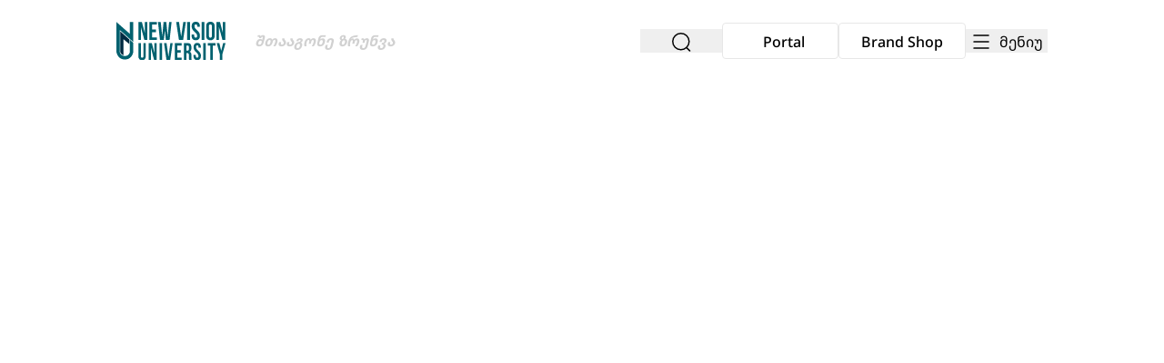

--- FILE ---
content_type: text/html;charset=utf-8
request_url: https://newvision.ge/ka/staff/sophie-tkemaladze/
body_size: 33710
content:
<!DOCTYPE html><html  lang="ka" data-capo=""><head><meta charset="utf-8">
<meta name="viewport" content="width=device-width, initial-scale=1">
<style nonce="JANsbZOKBEK7k7CIGD3sCH+4">*,::backdrop,:after,:before{--tw-border-spacing-x:0;--tw-border-spacing-y:0;--tw-translate-x:0;--tw-translate-y:0;--tw-rotate:0;--tw-skew-x:0;--tw-skew-y:0;--tw-scale-x:1;--tw-scale-y:1;--tw-pan-x: ;--tw-pan-y: ;--tw-pinch-zoom: ;--tw-scroll-snap-strictness:proximity;--tw-gradient-from-position: ;--tw-gradient-via-position: ;--tw-gradient-to-position: ;--tw-ordinal: ;--tw-slashed-zero: ;--tw-numeric-figure: ;--tw-numeric-spacing: ;--tw-numeric-fraction: ;--tw-ring-inset: ;--tw-ring-offset-width:0px;--tw-ring-offset-color:#fff;--tw-ring-color:#10a9e780;--tw-ring-offset-shadow:0 0 #0000;--tw-ring-shadow:0 0 #0000;--tw-shadow:0 0 #0000;--tw-shadow-colored:0 0 #0000;--tw-blur: ;--tw-brightness: ;--tw-contrast: ;--tw-grayscale: ;--tw-hue-rotate: ;--tw-invert: ;--tw-saturate: ;--tw-sepia: ;--tw-drop-shadow: ;--tw-backdrop-blur: ;--tw-backdrop-brightness: ;--tw-backdrop-contrast: ;--tw-backdrop-grayscale: ;--tw-backdrop-hue-rotate: ;--tw-backdrop-invert: ;--tw-backdrop-opacity: ;--tw-backdrop-saturate: ;--tw-backdrop-sepia: ;--tw-contain-size: ;--tw-contain-layout: ;--tw-contain-paint: ;--tw-contain-style: }/*! tailwindcss v3.4.13 | MIT License | https://tailwindcss.com*/*,:after,:before{border:0 solid #dae3eb;box-sizing:border-box}:after,:before{--tw-content:""}:host,html{line-height:1.5;-webkit-text-size-adjust:100%;font-family:Nunito,ui-sans-serif,system-ui,sans-serif,Apple Color Emoji,Segoe UI Emoji,Segoe UI Symbol,Noto Color Emoji;font-feature-settings:normal;font-variation-settings:normal;tab-size:4;-webkit-tap-highlight-color:transparent}body{line-height:inherit;margin:0}hr{border-top-width:1px;color:inherit;height:0}abbr:where([title]){-webkit-text-decoration:underline dotted;text-decoration:underline dotted}h1,h2,h3,h4,h5,h6{font-size:inherit;font-weight:inherit}a{color:inherit;text-decoration:inherit}b,strong{font-weight:bolder}code,kbd,pre,samp{font-family:ui-monospace,SFMono-Regular,Menlo,Monaco,Consolas,Liberation Mono,Courier New,monospace;font-feature-settings:normal;font-size:1em;font-variation-settings:normal}small{font-size:80%}sub,sup{font-size:75%;line-height:0;position:relative;vertical-align:initial}sub{bottom:-.25em}sup{top:-.5em}table{border-collapse:collapse;border-color:inherit;text-indent:0}button,input,optgroup,select,textarea{color:inherit;font-family:inherit;font-feature-settings:inherit;font-size:100%;font-variation-settings:inherit;font-weight:inherit;letter-spacing:inherit;line-height:inherit;margin:0;padding:0}button,select{text-transform:none}button,input:where([type=button]),input:where([type=reset]),input:where([type=submit]){-webkit-appearance:button;background-color:initial;background-image:none}:-moz-focusring{outline:auto}:-moz-ui-invalid{box-shadow:none}progress{vertical-align:initial}::-webkit-inner-spin-button,::-webkit-outer-spin-button{height:auto}[type=search]{-webkit-appearance:textfield;outline-offset:-2px}::-webkit-search-decoration{-webkit-appearance:none}::-webkit-file-upload-button{-webkit-appearance:button;font:inherit}summary{display:list-item}blockquote,dd,dl,figure,h1,h2,h3,h4,h5,h6,hr,p,pre{margin:0}fieldset{margin:0}fieldset,legend{padding:0}menu,ol,ul{list-style:none;margin:0;padding:0}dialog{padding:0}textarea{resize:vertical}input::placeholder,textarea::placeholder{color:#aab9cf;opacity:1}[role=button],button{cursor:pointer}:disabled{cursor:default}audio,canvas,embed,iframe,img,object,svg,video{display:block;vertical-align:middle}img,video{height:auto;max-width:100%}[hidden]{display:none}.container{width:100%}@media (min-width:640px){.container{max-width:640px}}@media (min-width:768px){.container{max-width:768px}}@media (min-width:1024px){.container{max-width:1024px}}@media (min-width:1280px){.container{max-width:1280px}}@media (min-width:1536px){.container{max-width:1536px}}.sr-only{height:1px;margin:-1px;overflow:hidden;padding:0;position:absolute;width:1px;clip:rect(0,0,0,0);border-width:0;white-space:nowrap}.pointer-events-none{pointer-events:none}.visible{visibility:visible}.static{position:static}.fixed{position:fixed}.absolute{position:absolute}.relative{position:relative}.sticky{position:sticky}.inset-0{inset:0}.-right-\[20px\]{right:-20px}.-top-12{top:-3rem}.-top-8{top:-2rem}.bottom-0{bottom:0}.bottom-12{bottom:3rem}.bottom-8{bottom:2rem}.bottom-\[110px\]{bottom:110px}.bottom-\[20px\]{bottom:20px}.left-0{left:0}.left-1\/2{left:50%}.left-2{left:.5rem}.left-4{left:1rem}.left-6{left:1.5rem}.left-8{left:2rem}.left-\[4\.75px\]{left:4.75px}.right-0{right:0}.right-8{right:2rem}.right-\[80px\]{right:80px}.top-0{top:0}.top-1\/2{top:50%}.top-16{top:4rem}.top-2{top:.5rem}.top-3{top:.75rem}.top-\[17\.75px\]{top:17.75px}.z-10{z-index:10}.z-20{z-index:20}.z-30{z-index:30}.z-40{z-index:40}.z-50{z-index:50}.z-\[20\]{z-index:20}.z-\[9999\]{z-index:9999}.order-1{order:1}.order-2{order:2}.order-3{order:3}.order-last{order:9999}.col-span-1{grid-column:span 1/span 1}.col-span-12{grid-column:span 12/span 12}.col-span-2{grid-column:span 2/span 2}.col-span-3{grid-column:span 3/span 3}.col-span-4{grid-column:span 4/span 4}.col-span-9{grid-column:span 9/span 9}.col-start-2{grid-column-start:2}.col-end-12{grid-column-end:12}.row-span-1{grid-row:span 1/span 1}.row-span-2{grid-row:span 2/span 2}.float-right{float:right}.float-left{float:left}.float-none{float:none}.m-4{margin:1rem}.mx-0{margin-left:0;margin-right:0}.mx-2{margin-left:.5rem;margin-right:.5rem}.mx-4{margin-left:1rem;margin-right:1rem}.mx-8{margin-left:2rem;margin-right:2rem}.mx-auto{margin-left:auto;margin-right:auto}.my-10{margin-bottom:2.5rem;margin-top:2.5rem}.my-12{margin-bottom:3rem;margin-top:3rem}.my-16{margin-bottom:4rem;margin-top:4rem}.my-2{margin-bottom:.5rem;margin-top:.5rem}.my-3{margin-bottom:.75rem;margin-top:.75rem}.my-4{margin-bottom:1rem;margin-top:1rem}.my-5{margin-bottom:1.25rem;margin-top:1.25rem}.my-6{margin-bottom:1.5rem;margin-top:1.5rem}.my-8{margin-bottom:2rem;margin-top:2rem}.-ml-\[50px\]{margin-left:-50px}.-mt-6{margin-top:-1.5rem}.mb-1{margin-bottom:.25rem}.mb-12{margin-bottom:3rem}.mb-16{margin-bottom:4rem}.mb-2{margin-bottom:.5rem}.mb-20{margin-bottom:5rem}.mb-3{margin-bottom:.75rem}.mb-4{margin-bottom:1rem}.mb-6{margin-bottom:1.5rem}.mb-8{margin-bottom:2rem}.ml-1{margin-left:.25rem}.ml-2{margin-left:.5rem}.ml-3{margin-left:.75rem}.ml-4{margin-left:1rem}.ml-\[2\%\]{margin-left:2%}.ml-\[50px\]{margin-left:50px}.ml-auto{margin-left:auto}.mr-0{margin-right:0}.mr-2{margin-right:.5rem}.mr-3{margin-right:.75rem}.mr-4{margin-right:1rem}.mr-6{margin-right:1.5rem}.mr-8{margin-right:2rem}.mr-\[10px\]{margin-right:10px}.mr-auto{margin-right:auto}.mt-0{margin-top:0}.mt-1{margin-top:.25rem}.mt-10{margin-top:2.5rem}.mt-12{margin-top:3rem}.mt-14{margin-top:3.5rem}.mt-16{margin-top:4rem}.mt-2{margin-top:.5rem}.mt-20{margin-top:5rem}.mt-24{margin-top:6rem}.mt-28{margin-top:7rem}.mt-3{margin-top:.75rem}.mt-36{margin-top:9rem}.mt-4{margin-top:1rem}.mt-44{margin-top:11rem}.mt-5{margin-top:1.25rem}.mt-6{margin-top:1.5rem}.mt-8{margin-top:2rem}.mt-9{margin-top:2.25rem}.mt-\[104px\]{margin-top:104px}.mt-\[18px\]{margin-top:18px}.mt-\[60px\]{margin-top:60px}.box-content{box-sizing:initial}.line-clamp-1{-webkit-line-clamp:1}.line-clamp-1,.line-clamp-3{display:-webkit-box;overflow:hidden;-webkit-box-orient:vertical}.line-clamp-3{-webkit-line-clamp:3}.line-clamp-4{-webkit-line-clamp:4}.line-clamp-4,.line-clamp-5{display:-webkit-box;overflow:hidden;-webkit-box-orient:vertical}.line-clamp-5{-webkit-line-clamp:5}.block{display:block}.inline-block{display:inline-block}.inline{display:inline}.flex{display:flex}.inline-flex{display:inline-flex}.table{display:table}.grid{display:grid}.hidden{display:none}.aspect-\[1\.5\]{aspect-ratio:1.5}.aspect-\[2\.5\]{aspect-ratio:2.5}.aspect-\[2\]{aspect-ratio:2}.aspect-\[3\/2\]{aspect-ratio:3/2}.aspect-\[4\/3\]{aspect-ratio:4/3}.aspect-\[7\/8\]{aspect-ratio:7/8}.aspect-video{aspect-ratio:16/9}.h-1{height:.25rem}.h-1\.5{height:.375rem}.h-10{height:2.5rem}.h-12{height:3rem}.h-14{height:3.5rem}.h-16{height:4rem}.h-24{height:6rem}.h-28{height:7rem}.h-3{height:.75rem}.h-32{height:8rem}.h-4{height:1rem}.h-5{height:1.25rem}.h-6{height:1.5rem}.h-60{height:15rem}.h-64{height:16rem}.h-80{height:20rem}.h-96{height:24rem}.h-\[100vh\]{height:100vh}.h-\[150px\]{height:150px}.h-\[1px\]{height:1px}.h-\[200px\]{height:200px}.h-\[202px\]{height:202px}.h-\[20px\]{height:20px}.h-\[24px\]{height:24px}.h-\[250px\]{height:250px}.h-\[300px\]{height:300px}.h-\[30px\]{height:30px}.h-\[32px\]{height:32px}.h-\[340px\]{height:340px}.h-\[392px\]{height:392px}.h-\[3px\]{height:3px}.h-\[400px\]{height:400px}.h-\[45px\]{height:45px}.h-\[50px\]{height:50px}.h-\[50vh\]{height:50vh}.h-\[55px\]{height:55px}.h-\[600px\]{height:600px}.h-\[60px\]{height:60px}.h-\[70px\]{height:70px}.h-\[8px\]{height:8px}.h-\[90\%\]{height:90%}.h-\[calc\(100\%-8px\)\]{height:calc(100% - 8px)}.h-auto{height:auto}.h-fit{height:fit-content}.h-full{height:100%}.h-px{height:1px}.h-screen{height:100vh}.max-h-\[50vh\]{max-height:50vh}.max-h-\[600px\]{max-height:600px}.max-h-fit{max-height:fit-content}.max-h-full{max-height:100%}.min-h-\[100vh\]{min-height:100vh}.min-h-\[300px\]{min-height:300px}.min-h-\[350px\]{min-height:350px}.min-h-\[4\.5rem\]{min-height:4.5rem}.min-h-\[550px\]{min-height:550px}.min-h-\[600px\]{min-height:600px}.min-h-\[96px\]{min-height:96px}.min-h-screen{min-height:100vh}.\!w-fit{width:fit-content!important}.w-1\.5{width:.375rem}.w-1\/2{width:50%}.w-10{width:2.5rem}.w-12{width:3rem}.w-16{width:4rem}.w-2\/3{width:66.666667%}.w-20{width:5rem}.w-24{width:6rem}.w-3{width:.75rem}.w-32{width:8rem}.w-4{width:1rem}.w-44{width:11rem}.w-48{width:12rem}.w-5{width:1.25rem}.w-6{width:1.5rem}.w-64{width:16rem}.w-72{width:18rem}.w-80{width:20rem}.w-96{width:24rem}.w-\[100px\]{width:100px}.w-\[120px\]{width:120px}.w-\[14\%\]{width:14%}.w-\[162px\]{width:162px}.w-\[200px\]{width:200px}.w-\[20px\]{width:20px}.w-\[212px\]{width:212px}.w-\[24px\]{width:24px}.w-\[250px\]{width:250px}.w-\[260px\]{width:260px}.w-\[28px\]{width:28px}.w-\[2px\]{width:2px}.w-\[30px\]{width:30px}.w-\[32px\]{width:32px}.w-\[392px\]{width:392px}.w-\[40\%\]{width:40%}.w-\[480px\]{width:480px}.w-\[4px\]{width:4px}.w-\[500px\]{width:500px}.w-\[60px\]{width:60px}.w-\[6vw\]{width:6vw}.w-\[80\%\]{width:80%}.w-\[84px\]{width:84px}.w-\[90\%\]{width:90%}.w-\[90vw\]{width:90vw}.w-\[95\%\]{width:95%}.w-\[calc\(50\%-4px\)\]{width:calc(50% - 4px)}.w-auto{width:auto}.w-fit{width:fit-content}.w-full{width:100%}.w-max{width:max-content}.w-px{width:1px}.w-screen{width:100vw}.min-w-0{min-width:0}.min-w-\[120px\]{min-width:120px}.min-w-\[150px\]{min-width:150px}.min-w-\[220px\]{min-width:220px}.max-w-7xl{max-width:80rem}.max-w-\[100vw\]{max-width:100vw}.max-w-\[1200px\]{max-width:1200px}.max-w-\[1400px\]{max-width:1400px}.max-w-\[150px\]{max-width:150px}.max-w-\[1920px\]{max-width:1920px}.max-w-\[1980px\]{max-width:1980px}.max-w-\[200px\]{max-width:200px}.max-w-\[280px\]{max-width:280px}.max-w-\[300px\]{max-width:300px}.max-w-\[450px\]{max-width:450px}.max-w-\[460px\]{max-width:460px}.max-w-\[584px\]{max-width:584px}.max-w-\[600px\]{max-width:600px}.max-w-\[70\%\]{max-width:70%}.max-w-\[80\%\]{max-width:80%}.max-w-\[90vw\]{max-width:90vw}.max-w-\[980px\]{max-width:980px}.max-w-fit{max-width:fit-content}.max-w-full{max-width:100%}.max-w-screen-2xl{max-width:1536px}.max-w-screen-xl{max-width:1280px}.flex-1{flex:1 1 0%}.flex-none{flex:none}.flex-shrink-0{flex-shrink:0}.shrink{flex-shrink:1}.shrink-0{flex-shrink:0}.grow{flex-grow:1}.basis-0{flex-basis:0px}.border-collapse{border-collapse:collapse}.origin-top-left{transform-origin:top left}.-translate-x-1\/2{--tw-translate-x:-50%}.-translate-x-1\/2,.-translate-x-1\/4{transform:translate(var(--tw-translate-x),var(--tw-translate-y)) rotate(var(--tw-rotate)) skewX(var(--tw-skew-x)) skewY(var(--tw-skew-y)) scaleX(var(--tw-scale-x)) scaleY(var(--tw-scale-y))}.-translate-x-1\/4{--tw-translate-x:-25%}.-translate-x-\[50\%\]{--tw-translate-x:-50%}.-translate-x-\[50\%\],.-translate-y-1\/2{transform:translate(var(--tw-translate-x),var(--tw-translate-y)) rotate(var(--tw-rotate)) skewX(var(--tw-skew-x)) skewY(var(--tw-skew-y)) scaleX(var(--tw-scale-x)) scaleY(var(--tw-scale-y))}.-translate-y-1\/2{--tw-translate-y:-50%}.-translate-y-\[60\%\]{--tw-translate-y:-60%}.-translate-y-\[60\%\],.translate-x-full{transform:translate(var(--tw-translate-x),var(--tw-translate-y)) rotate(var(--tw-rotate)) skewX(var(--tw-skew-x)) skewY(var(--tw-skew-y)) scaleX(var(--tw-scale-x)) scaleY(var(--tw-scale-y))}.translate-x-full{--tw-translate-x:100%}.translate-y-0{--tw-translate-y:0px}.translate-y-0,.translate-y-1{transform:translate(var(--tw-translate-x),var(--tw-translate-y)) rotate(var(--tw-rotate)) skewX(var(--tw-skew-x)) skewY(var(--tw-skew-y)) scaleX(var(--tw-scale-x)) scaleY(var(--tw-scale-y))}.translate-y-1{--tw-translate-y:0.25rem}.-rotate-90{--tw-rotate:-90deg}.-rotate-90,.rotate-0{transform:translate(var(--tw-translate-x),var(--tw-translate-y)) rotate(var(--tw-rotate)) skewX(var(--tw-skew-x)) skewY(var(--tw-skew-y)) scaleX(var(--tw-scale-x)) scaleY(var(--tw-scale-y))}.rotate-0{--tw-rotate:0deg}.rotate-180{--tw-rotate:180deg}.rotate-180,.rotate-90{transform:translate(var(--tw-translate-x),var(--tw-translate-y)) rotate(var(--tw-rotate)) skewX(var(--tw-skew-x)) skewY(var(--tw-skew-y)) scaleX(var(--tw-scale-x)) scaleY(var(--tw-scale-y))}.rotate-90{--tw-rotate:90deg}.rotate-\[-11\.31deg\]{--tw-rotate:-11.31deg}.rotate-\[-11\.31deg\],.rotate-\[-33\.79deg\]{transform:translate(var(--tw-translate-x),var(--tw-translate-y)) rotate(var(--tw-rotate)) skewX(var(--tw-skew-x)) skewY(var(--tw-skew-y)) scaleX(var(--tw-scale-x)) scaleY(var(--tw-scale-y))}.rotate-\[-33\.79deg\]{--tw-rotate:-33.79deg}.rotate-\[270deg\]{--tw-rotate:270deg}.rotate-\[270deg\],.scale-100{transform:translate(var(--tw-translate-x),var(--tw-translate-y)) rotate(var(--tw-rotate)) skewX(var(--tw-skew-x)) skewY(var(--tw-skew-y)) scaleX(var(--tw-scale-x)) scaleY(var(--tw-scale-y))}.scale-100{--tw-scale-x:1;--tw-scale-y:1}.scale-95{--tw-scale-x:.95;--tw-scale-y:.95}.scale-95,.transform{transform:translate(var(--tw-translate-x),var(--tw-translate-y)) rotate(var(--tw-rotate)) skewX(var(--tw-skew-x)) skewY(var(--tw-skew-y)) scaleX(var(--tw-scale-x)) scaleY(var(--tw-scale-y))}@keyframes spin{to{transform:rotate(1turn)}}.animate-spin{animation:spin 1s linear infinite}.cursor-not-allowed{cursor:not-allowed}.cursor-pointer{cursor:pointer}.resize{resize:both}.snap-none{scroll-snap-type:none}.snap-x{scroll-snap-type:x var(--tw-scroll-snap-strictness)}.snap-start{scroll-snap-align:start}.snap-center{scroll-snap-align:center}.scroll-pr-5{scroll-padding-right:1.25rem}.list-disc{list-style-type:disc}.list-none{list-style-type:none}.grid-cols-1{grid-template-columns:repeat(1,minmax(0,1fr))}.grid-cols-12{grid-template-columns:repeat(12,minmax(0,1fr))}.grid-cols-2{grid-template-columns:repeat(2,minmax(0,1fr))}.grid-cols-4{grid-template-columns:repeat(4,minmax(0,1fr))}.grid-rows-2{grid-template-rows:repeat(2,minmax(0,1fr))}.flex-row{flex-direction:row}.flex-col{flex-direction:column}.flex-wrap{flex-wrap:wrap}.items-start{align-items:flex-start}.items-end{align-items:flex-end}.items-center{align-items:center}.items-stretch{align-items:stretch}.justify-start{justify-content:flex-start}.justify-end{justify-content:flex-end}.justify-center{justify-content:center}.justify-between{justify-content:space-between}.gap-0\.5{gap:.125rem}.gap-1{gap:.25rem}.gap-1\.5{gap:.375rem}.gap-10{gap:2.5rem}.gap-11{gap:2.75rem}.gap-12{gap:3rem}.gap-16{gap:4rem}.gap-2{gap:.5rem}.gap-2\.5{gap:.625rem}.gap-20{gap:5rem}.gap-3{gap:.75rem}.gap-4{gap:1rem}.gap-5{gap:1.25rem}.gap-6{gap:1.5rem}.gap-8{gap:2rem}.gap-x-0{column-gap:0}.gap-x-1{column-gap:.25rem}.gap-x-10{column-gap:2.5rem}.gap-x-16{column-gap:4rem}.gap-x-2{column-gap:.5rem}.gap-x-4{column-gap:1rem}.gap-x-6{column-gap:1.5rem}.gap-x-8{column-gap:2rem}.gap-x-\[40px\]{column-gap:40px}.gap-y-16{row-gap:4rem}.gap-y-2{row-gap:.5rem}.gap-y-4{row-gap:1rem}.gap-y-6{row-gap:1.5rem}.gap-y-8{row-gap:2rem}.space-x-1>:not([hidden])~:not([hidden]){--tw-space-x-reverse:0;margin-left:calc(.25rem*(1 - var(--tw-space-x-reverse)));margin-right:calc(.25rem*var(--tw-space-x-reverse))}.space-x-2>:not([hidden])~:not([hidden]){--tw-space-x-reverse:0;margin-left:calc(.5rem*(1 - var(--tw-space-x-reverse)));margin-right:calc(.5rem*var(--tw-space-x-reverse))}.space-x-3>:not([hidden])~:not([hidden]){--tw-space-x-reverse:0;margin-left:calc(.75rem*(1 - var(--tw-space-x-reverse)));margin-right:calc(.75rem*var(--tw-space-x-reverse))}.space-x-4>:not([hidden])~:not([hidden]){--tw-space-x-reverse:0;margin-left:calc(1rem*(1 - var(--tw-space-x-reverse)));margin-right:calc(1rem*var(--tw-space-x-reverse))}.space-x-6>:not([hidden])~:not([hidden]){--tw-space-x-reverse:0;margin-left:calc(1.5rem*(1 - var(--tw-space-x-reverse)));margin-right:calc(1.5rem*var(--tw-space-x-reverse))}.space-y-2>:not([hidden])~:not([hidden]){--tw-space-y-reverse:0;margin-bottom:calc(.5rem*var(--tw-space-y-reverse));margin-top:calc(.5rem*(1 - var(--tw-space-y-reverse)))}.space-y-3>:not([hidden])~:not([hidden]){--tw-space-y-reverse:0;margin-bottom:calc(.75rem*var(--tw-space-y-reverse));margin-top:calc(.75rem*(1 - var(--tw-space-y-reverse)))}.space-y-4>:not([hidden])~:not([hidden]){--tw-space-y-reverse:0;margin-bottom:calc(1rem*var(--tw-space-y-reverse));margin-top:calc(1rem*(1 - var(--tw-space-y-reverse)))}.space-y-6>:not([hidden])~:not([hidden]){--tw-space-y-reverse:0;margin-bottom:calc(1.5rem*var(--tw-space-y-reverse));margin-top:calc(1.5rem*(1 - var(--tw-space-y-reverse)))}.divide-x>:not([hidden])~:not([hidden]){--tw-divide-x-reverse:0;border-left-width:calc(1px*(1 - var(--tw-divide-x-reverse)));border-right-width:calc(1px*var(--tw-divide-x-reverse))}.divide-y>:not([hidden])~:not([hidden]){--tw-divide-y-reverse:0;border-bottom-width:calc(1px*var(--tw-divide-y-reverse));border-top-width:calc(1px*(1 - var(--tw-divide-y-reverse)))}.divide-gray-400>:not([hidden])~:not([hidden]){--tw-divide-opacity:1;border-color:rgb(170 185 207/var(--tw-divide-opacity))}.divide-gray-500>:not([hidden])~:not([hidden]){--tw-divide-opacity:1;border-color:rgb(148 164 192/var(--tw-divide-opacity))}.self-end{align-self:flex-end}.self-stretch{align-self:stretch}.overflow-auto{overflow:auto}.overflow-hidden{overflow:hidden}.overflow-scroll{overflow:scroll}.overflow-x-auto{overflow-x:auto}.overflow-x-scroll{overflow-x:scroll}.overflow-y-scroll{overflow-y:scroll}.truncate{overflow:hidden;text-overflow:ellipsis}.truncate,.whitespace-nowrap{white-space:nowrap}.whitespace-pre{white-space:pre}.whitespace-pre-line{white-space:pre-line}.whitespace-pre-wrap{white-space:pre-wrap}.break-words{overflow-wrap:break-word}.rounded{border-radius:.25rem}.rounded-2xl{border-radius:1rem}.rounded-3xl{border-radius:1.5rem}.rounded-\[20px\]{border-radius:20px}.rounded-full{border-radius:9999px}.rounded-lg{border-radius:.5rem}.rounded-md{border-radius:.375rem}.rounded-xl{border-radius:.75rem}.rounded-t-2xl{border-top-left-radius:1rem;border-top-right-radius:1rem}.rounded-t-3xl{border-top-left-radius:1.5rem;border-top-right-radius:1.5rem}.rounded-tl-lg{border-top-left-radius:.5rem}.rounded-tr-lg{border-top-right-radius:.5rem}.border{border-width:1px}.border-b{border-bottom-width:1px}.border-b-2{border-bottom-width:2px}.border-l-4{border-left-width:4px}.border-r{border-right-width:1px}.border-t{border-top-width:1px}.border-t-2{border-top-width:2px}.border-solid{border-style:solid}.border-\[\#E4E7EC\]{--tw-border-opacity:1;border-color:rgb(228 231 236/var(--tw-border-opacity))}.border-\[\#E7E7E7\]{--tw-border-opacity:1;border-color:rgb(231 231 231/var(--tw-border-opacity))}.border-\[\#EBEBEB\]{--tw-border-opacity:1;border-color:rgb(235 235 235/var(--tw-border-opacity))}.border-\[\#F1F1F1\]{--tw-border-opacity:1;border-color:rgb(241 241 241/var(--tw-border-opacity))}.border-\[\#F4F9FA\]{--tw-border-opacity:1;border-color:rgb(244 249 250/var(--tw-border-opacity))}.border-\[\#e4e7ec\]{--tw-border-opacity:1;border-color:rgb(228 231 236/var(--tw-border-opacity))}.border-\[\#ebf0f4\]{--tw-border-opacity:1;border-color:rgb(235 240 244/var(--tw-border-opacity))}.border-\[rgba\(100\2c 100\2c 100\2c 0\.2\)\]{border-color:#64646433}.border-\[rgba\(255\2c 255\2c 255\2c 0\.1\)\]{border-color:#ffffff1a}.border-black-100{--tw-border-opacity:1;border-color:rgb(231 231 231/var(--tw-border-opacity))}.border-cyan-800{--tw-border-opacity:1;border-color:rgb(21 94 117/var(--tw-border-opacity))}.border-gray-100{--tw-border-opacity:1;border-color:rgb(235 240 244/var(--tw-border-opacity))}.border-gray-200{--tw-border-opacity:1;border-color:rgb(218 227 235/var(--tw-border-opacity))}.border-gray-300{--tw-border-opacity:1;border-color:rgb(195 209 222/var(--tw-border-opacity))}.border-gray-900\/10{border-color:#4a52651a}.border-gray-950\/10{border-color:#2b2f3b1a}.border-newVisionBlue-900{--tw-border-opacity:1;border-color:rgb(0 97 111/var(--tw-border-opacity))}.border-red-500{--tw-border-opacity:1;border-color:rgb(255 72 66/var(--tw-border-opacity))}.border-white{--tw-border-opacity:1;border-color:rgb(255 255 255/var(--tw-border-opacity))}.border-r-gray-100{--tw-border-opacity:1;border-right-color:rgb(235 240 244/var(--tw-border-opacity))}.border-t-\[rgba\(255\2c 255\2c 255\2c 0\.1\)\]{border-top-color:#ffffff1a}.bg-\[\#00616F\]{--tw-bg-opacity:1;background-color:rgb(0 97 111/var(--tw-bg-opacity))}.bg-\[\#0064c8\]{--tw-bg-opacity:1;background-color:rgb(0 100 200/var(--tw-bg-opacity))}.bg-\[\#0091DB\]{--tw-bg-opacity:1;background-color:rgb(0 145 219/var(--tw-bg-opacity))}.bg-\[\#01A1B6\]{--tw-bg-opacity:1;background-color:rgb(1 161 182/var(--tw-bg-opacity))}.bg-\[\#072c4a\]{--tw-bg-opacity:1;background-color:rgb(7 44 74/var(--tw-bg-opacity))}.bg-\[\#183e52\]{--tw-bg-opacity:1;background-color:rgb(24 62 82/var(--tw-bg-opacity))}.bg-\[\#268D9C\],.bg-\[\#268d9c\]{--tw-bg-opacity:1;background-color:rgb(38 141 156/var(--tw-bg-opacity))}.bg-\[\#4C8BF3\]{--tw-bg-opacity:1;background-color:rgb(76 139 243/var(--tw-bg-opacity))}.bg-\[\#F5F5F6\]{--tw-bg-opacity:1;background-color:rgb(245 245 246/var(--tw-bg-opacity))}.bg-\[\#F5F6EF\]{--tw-bg-opacity:1;background-color:rgb(245 246 239/var(--tw-bg-opacity))}.bg-\[\#F6F4EE\]{--tw-bg-opacity:1;background-color:rgb(246 244 238/var(--tw-bg-opacity))}.bg-\[\#FCFCFB\]{--tw-bg-opacity:1;background-color:rgb(252 252 251/var(--tw-bg-opacity))}.bg-\[\#b0b0b0\]{--tw-bg-opacity:1;background-color:rgb(176 176 176/var(--tw-bg-opacity))}.bg-\[\#d0d8e2\]{--tw-bg-opacity:1;background-color:rgb(208 216 226/var(--tw-bg-opacity))}.bg-\[\#d9e0e8\]{--tw-bg-opacity:1;background-color:rgb(217 224 232/var(--tw-bg-opacity))}.bg-\[\#e6e6e7\]{--tw-bg-opacity:1;background-color:rgb(230 230 231/var(--tw-bg-opacity))}.bg-\[\#e8ebf0\]{--tw-bg-opacity:1;background-color:rgb(232 235 240/var(--tw-bg-opacity))}.bg-\[\#ebf0f4\]{--tw-bg-opacity:1;background-color:rgb(235 240 244/var(--tw-bg-opacity))}.bg-\[\#f4f7f9\]{--tw-bg-opacity:1;background-color:rgb(244 247 249/var(--tw-bg-opacity))}.bg-\[\#f5f6ef\]{--tw-bg-opacity:1;background-color:rgb(245 246 239/var(--tw-bg-opacity))}.bg-\[\#f6f4ee\]{--tw-bg-opacity:1;background-color:rgb(246 244 238/var(--tw-bg-opacity))}.bg-\[\#f6f6f6\]{--tw-bg-opacity:1;background-color:rgb(246 246 246/var(--tw-bg-opacity))}.bg-\[\#f7f7f7\]{--tw-bg-opacity:1;background-color:rgb(247 247 247/var(--tw-bg-opacity))}.bg-\[\#f9f9f9\]{--tw-bg-opacity:1;background-color:rgb(249 249 249/var(--tw-bg-opacity))}.bg-\[\#fcfcfb\]{--tw-bg-opacity:1;background-color:rgb(252 252 251/var(--tw-bg-opacity))}.bg-\[\#fcfcfc\]{--tw-bg-opacity:1;background-color:rgb(252 252 252/var(--tw-bg-opacity))}.bg-\[rgba\(255\2c 255\2c 255\2c 0\.1\)\]{background-color:#ffffff1a}.bg-\[rgba\(255\2c 255\2c 255\2c 0\.30\)\]{background-color:#ffffff4d}.bg-amber-300{--tw-bg-opacity:1;background-color:rgb(252 211 77/var(--tw-bg-opacity))}.bg-black{--tw-bg-opacity:1;background-color:rgb(0 0 0/var(--tw-bg-opacity))}.bg-black-50{--tw-bg-opacity:1;background-color:rgb(246 246 246/var(--tw-bg-opacity))}.bg-black-950{--tw-bg-opacity:1;background-color:rgb(0 0 0/var(--tw-bg-opacity))}.bg-cyan-700{--tw-bg-opacity:1;background-color:rgb(14 116 144/var(--tw-bg-opacity))}.bg-cyan-800{--tw-bg-opacity:1;background-color:rgb(21 94 117/var(--tw-bg-opacity))}.bg-gray-100{--tw-bg-opacity:1;background-color:rgb(235 240 244/var(--tw-bg-opacity))}.bg-gray-300{--tw-bg-opacity:1;background-color:rgb(195 209 222/var(--tw-bg-opacity))}.bg-gray-50{--tw-bg-opacity:1;background-color:rgb(244 247 249/var(--tw-bg-opacity))}.bg-gray-900{--tw-bg-opacity:1;background-color:rgb(74 82 101/var(--tw-bg-opacity))}.bg-green-500{--tw-bg-opacity:1;background-color:rgb(9 222 47/var(--tw-bg-opacity))}.bg-neutral-100{--tw-bg-opacity:1;background-color:rgb(245 245 245/var(--tw-bg-opacity))}.bg-neutral-600{--tw-bg-opacity:1;background-color:rgb(82 82 82/var(--tw-bg-opacity))}.bg-newVisionBlue-900{--tw-bg-opacity:1;background-color:rgb(0 97 111/var(--tw-bg-opacity))}.bg-newVisionBlue-950{--tw-bg-opacity:1;background-color:rgb(0 70 85/var(--tw-bg-opacity))}.bg-prussianBlue-950{--tw-bg-opacity:1;background-color:rgb(0 42 65/var(--tw-bg-opacity))}.bg-red-50{--tw-bg-opacity:1;background-color:rgb(255 241 241/var(--tw-bg-opacity))}.bg-red-500{--tw-bg-opacity:1;background-color:rgb(255 72 66/var(--tw-bg-opacity))}.bg-slate-100{--tw-bg-opacity:1;background-color:rgb(241 245 249/var(--tw-bg-opacity))}.bg-transparent{background-color:initial}.bg-white{--tw-bg-opacity:1;background-color:rgb(255 255 255/var(--tw-bg-opacity))}.bg-white\/90{background-color:#ffffffe6}.bg-white\/\[0\.5\]{background-color:#ffffff80}.bg-opacity-50{--tw-bg-opacity:0.5}.bg-\[url\(\/images\/research-activities\/BGPattern\.png\)\]{background-image:url(/images/research-activities/BGPattern.png)}.bg-gradient-to-l{background-image:linear-gradient(to left,var(--tw-gradient-stops))}.bg-gradient-to-r{background-image:linear-gradient(to right,var(--tw-gradient-stops))}.from-\[\#d9e0e8\]{--tw-gradient-from:#d9e0e8 var(--tw-gradient-from-position);--tw-gradient-to:#d9e0e800 var(--tw-gradient-to-position);--tw-gradient-stops:var(--tw-gradient-from),var(--tw-gradient-to)}.from-neutral-100{--tw-gradient-from:#f5f5f5 var(--tw-gradient-from-position);--tw-gradient-to:#f5f5f500 var(--tw-gradient-to-position);--tw-gradient-stops:var(--tw-gradient-from),var(--tw-gradient-to)}.from-white{--tw-gradient-from:#fff var(--tw-gradient-from-position);--tw-gradient-to:#fff0 var(--tw-gradient-to-position);--tw-gradient-stops:var(--tw-gradient-from),var(--tw-gradient-to)}.via-white\/80{--tw-gradient-to:#fff0 var(--tw-gradient-to-position);--tw-gradient-stops:var(--tw-gradient-from),#fffc var(--tw-gradient-via-position),var(--tw-gradient-to)}.to-neutral-100{--tw-gradient-to:#f5f5f5 var(--tw-gradient-to-position)}.to-transparent{--tw-gradient-to:#0000 var(--tw-gradient-to-position)}.bg-contain{background-size:contain}.bg-cover{background-size:cover}.bg-center{background-position:50%}.bg-top{background-position:top}.bg-no-repeat{background-repeat:no-repeat}.object-contain{object-fit:contain}.object-cover{object-fit:cover}.object-center{object-position:center}.p-1{padding:.25rem}.p-16{padding:4rem}.p-2{padding:.5rem}.p-2\.5{padding:.625rem}.p-3{padding:.75rem}.p-4{padding:1rem}.p-5{padding:1.25rem}.p-6{padding:1.5rem}.p-8{padding:2rem}.p-\[6px\]{padding:6px}.px-1{padding-left:.25rem;padding-right:.25rem}.px-11{padding-left:2.75rem;padding-right:2.75rem}.px-14{padding-left:3.5rem;padding-right:3.5rem}.px-2{padding-left:.5rem;padding-right:.5rem}.px-3{padding-left:.75rem;padding-right:.75rem}.px-4{padding-left:1rem;padding-right:1rem}.px-6{padding-left:1.5rem;padding-right:1.5rem}.px-8{padding-left:2rem;padding-right:2rem}.px-\[52px\]{padding-left:52px;padding-right:52px}.py-0\.5{padding-bottom:.125rem;padding-top:.125rem}.py-1{padding-bottom:.25rem;padding-top:.25rem}.py-10{padding-bottom:2.5rem;padding-top:2.5rem}.py-11{padding-bottom:2.75rem;padding-top:2.75rem}.py-12{padding-bottom:3rem;padding-top:3rem}.py-16{padding-bottom:4rem;padding-top:4rem}.py-2{padding-bottom:.5rem;padding-top:.5rem}.py-2\.5{padding-bottom:.625rem;padding-top:.625rem}.py-3{padding-bottom:.75rem;padding-top:.75rem}.py-32{padding-bottom:8rem;padding-top:8rem}.py-4{padding-bottom:1rem;padding-top:1rem}.py-6{padding-bottom:1.5rem;padding-top:1.5rem}.py-7{padding-bottom:1.75rem;padding-top:1.75rem}.py-8{padding-bottom:2rem;padding-top:2rem}.py-9{padding-bottom:2.25rem;padding-top:2.25rem}.\!pl-0{padding-left:0!important}.\!pr-0{padding-right:0!important}.pb-14{padding-bottom:3.5rem}.pb-16{padding-bottom:4rem}.pb-2{padding-bottom:.5rem}.pb-4{padding-bottom:1rem}.pb-6{padding-bottom:1.5rem}.pb-8{padding-bottom:2rem}.pl-10{padding-left:2.5rem}.pl-3{padding-left:.75rem}.pl-4{padding-left:1rem}.pl-\[56px\]{padding-left:56px}.pr-2{padding-right:.5rem}.pr-4{padding-right:1rem}.pr-6{padding-right:1.5rem}.pt-16{padding-top:4rem}.pt-2{padding-top:.5rem}.pt-24{padding-top:6rem}.pt-28{padding-top:7rem}.pt-32{padding-top:8rem}.pt-4{padding-top:1rem}.pt-8{padding-top:2rem}.pt-\[64px\]{padding-top:64px}.text-left{text-align:left}.text-center{text-align:center}.text-right{text-align:right}.\!text-justify{text-align:justify!important}.text-justify{text-align:justify}.text-start{text-align:start}.align-middle{vertical-align:middle}.font-mono{font-family:ui-monospace,SFMono-Regular,Menlo,Monaco,Consolas,Liberation Mono,Courier New,monospace}.font-notoSansGeorgian{font-family:Noto Sans Georgian}.font-sans{font-family:Nunito,ui-sans-serif,system-ui,sans-serif,Apple Color Emoji,Segoe UI Emoji,Segoe UI Symbol,Noto Color Emoji}.\!text-base{font-size:1rem!important;line-height:1.5rem!important}.text-2xl{font-size:1.5rem;line-height:2rem}.text-3xl{font-size:1.875rem;line-height:2.25rem}.text-4xl{font-size:2.25rem;line-height:2.5rem}.text-5xl{font-size:3rem;line-height:1}.text-\[0\.7vw\]{font-size:.7vw}.text-\[10px\]{font-size:10px}.text-\[14px\]{font-size:14px}.text-\[16px\]{font-size:16px}.text-\[18px\]{font-size:18px}.text-\[1vw\]{font-size:1vw}.text-\[30px\]{font-size:30px}.text-base{font-size:1rem;line-height:1.5rem}.text-lg{font-size:1.125rem;line-height:1.75rem}.text-sm{font-size:.875rem;line-height:1.25rem}.text-xl{font-size:1.25rem;line-height:1.75rem}.text-xs{font-size:.75rem;line-height:1rem}.font-black{font-weight:900}.font-bold{font-weight:700}.font-light{font-weight:300}.font-medium{font-weight:500}.font-normal{font-weight:400}.font-semibold{font-weight:600}.uppercase{text-transform:uppercase}.capitalize{text-transform:capitalize}.italic{font-style:italic}.not-italic{font-style:normal}.\!leading-\[24px\]{line-height:24px!important}.leading-10{line-height:2.5rem}.leading-6{line-height:1.5rem}.leading-7{line-height:1.75rem}.leading-\[20px\]{line-height:20px}.leading-\[28px\]{line-height:28px}.leading-\[30px\]{line-height:30px}.leading-\[35px\]{line-height:35px}.leading-\[40px\]{line-height:40px}.leading-\[44px\]{line-height:44px}.leading-\[48px\]{line-height:48px}.leading-\[50px\]{line-height:50px}.leading-\[60px\]{line-height:60px}.leading-normal{line-height:1.5}.leading-relaxed{line-height:1.625}.leading-snug{line-height:1.375}.leading-tight{line-height:1.25}.text-\[\#00616f\]{--tw-text-opacity:1;color:rgb(0 97 111/var(--tw-text-opacity))}.text-\[\#141c25\]{--tw-text-opacity:1;color:rgb(20 28 37/var(--tw-text-opacity))}.text-\[\#268D9C\],.text-\[\#268d9c\]{--tw-text-opacity:1;color:rgb(38 141 156/var(--tw-text-opacity))}.text-\[\#303030\]{--tw-text-opacity:1;color:rgb(48 48 48/var(--tw-text-opacity))}.text-\[\#344051\]{--tw-text-opacity:1;color:rgb(52 64 81/var(--tw-text-opacity))}.text-\[\#3C3C3D\],.text-\[\#3c3c3d\]{--tw-text-opacity:1;color:rgb(60 60 61/var(--tw-text-opacity))}.text-\[\#444446\]{--tw-text-opacity:1;color:rgb(68 68 70/var(--tw-text-opacity))}.text-\[\#454545\]{--tw-text-opacity:1;color:rgb(69 69 69/var(--tw-text-opacity))}.text-\[\#6B6B6B\]{--tw-text-opacity:1;color:rgb(107 107 107/var(--tw-text-opacity))}.text-\[\#6B6C6F\]{--tw-text-opacity:1;color:rgb(107 108 111/var(--tw-text-opacity))}.text-\[\#c3d1de\]{--tw-text-opacity:1;color:rgb(195 209 222/var(--tw-text-opacity))}.text-\[\#e6e6e7\]{--tw-text-opacity:1;color:rgb(230 230 231/var(--tw-text-opacity))}.text-\[\#f5f5f6\]{--tw-text-opacity:1;color:rgb(245 245 246/var(--tw-text-opacity))}.text-\[rgba\(0\2c 0\2c 0\2c 0\.45\)\]{color:#00000073}.text-black{--tw-text-opacity:1;color:rgb(0 0 0/var(--tw-text-opacity))}.text-black-200{--tw-text-opacity:1;color:rgb(209 209 209/var(--tw-text-opacity))}.text-black-700{--tw-text-opacity:1;color:rgb(79 79 79/var(--tw-text-opacity))}.text-black-950{--tw-text-opacity:1;color:rgb(0 0 0/var(--tw-text-opacity))}.text-cyan-700{--tw-text-opacity:1;color:rgb(14 116 144/var(--tw-text-opacity))}.text-cyan-800{--tw-text-opacity:1;color:rgb(21 94 117/var(--tw-text-opacity))}.text-gray{--tw-text-opacity:1;color:rgb(148 164 192/var(--tw-text-opacity))}.text-gray-300{--tw-text-opacity:1;color:rgb(195 209 222/var(--tw-text-opacity))}.text-gray-400{--tw-text-opacity:1;color:rgb(170 185 207/var(--tw-text-opacity))}.text-gray-500{--tw-text-opacity:1;color:rgb(148 164 192/var(--tw-text-opacity))}.text-gray-600{--tw-text-opacity:1;color:rgb(114 129 168/var(--tw-text-opacity))}.text-gray-700{--tw-text-opacity:1;color:rgb(106 117 152/var(--tw-text-opacity))}.text-gray-800{--tw-text-opacity:1;color:rgb(87 96 124/var(--tw-text-opacity))}.text-gray-900{--tw-text-opacity:1;color:rgb(74 82 101/var(--tw-text-opacity))}.text-green-600{--tw-text-opacity:1;color:rgb(0 185 33/var(--tw-text-opacity))}.text-neutral-600{--tw-text-opacity:1;color:rgb(82 82 82/var(--tw-text-opacity))}.text-newVisionBlue-900{--tw-text-opacity:1;color:rgb(0 97 111/var(--tw-text-opacity))}.text-newVisionBlue-950{--tw-text-opacity:1;color:rgb(0 70 85/var(--tw-text-opacity))}.text-primary-500{--tw-text-opacity:1;color:rgb(9 222 47/var(--tw-text-opacity))}.text-prussianBlue-950{--tw-text-opacity:1;color:rgb(0 42 65/var(--tw-text-opacity))}.text-red,.text-red-500{--tw-text-opacity:1;color:rgb(255 72 66/var(--tw-text-opacity))}.text-sky-800{--tw-text-opacity:1;color:rgb(7 89 133/var(--tw-text-opacity))}.text-surface-600{--tw-text-opacity:1;color:rgb(91 92 95/var(--tw-text-opacity))}.text-surface-900{--tw-text-opacity:1;color:rgb(60 60 61/var(--tw-text-opacity))}.text-teal-600{--tw-text-opacity:1;color:rgb(13 148 136/var(--tw-text-opacity))}.text-white{--tw-text-opacity:1;color:rgb(255 255 255/var(--tw-text-opacity))}.underline{text-decoration-line:underline}.opacity-0{opacity:0}.opacity-100{opacity:1}.opacity-30{opacity:.3}.opacity-40{opacity:.4}.opacity-5{opacity:.05}.opacity-50{opacity:.5}.opacity-60{opacity:.6}.opacity-75{opacity:.75}.opacity-\[80\%\]{opacity:80%}.shadow{--tw-shadow:0 1px 3px 0 #0000001a,0 1px 2px -1px #0000001a;--tw-shadow-colored:0 1px 3px 0 var(--tw-shadow-color),0 1px 2px -1px var(--tw-shadow-color)}.shadow,.shadow-lg{box-shadow:var(--tw-ring-offset-shadow,0 0 #0000),var(--tw-ring-shadow,0 0 #0000),var(--tw-shadow)}.shadow-lg{--tw-shadow:0 10px 15px -3px #0000001a,0 4px 6px -4px #0000001a;--tw-shadow-colored:0 10px 15px -3px var(--tw-shadow-color),0 4px 6px -4px var(--tw-shadow-color)}.shadow-md{--tw-shadow:0 4px 6px -1px #0000001a,0 2px 4px -2px #0000001a;--tw-shadow-colored:0 4px 6px -1px var(--tw-shadow-color),0 2px 4px -2px var(--tw-shadow-color)}.shadow-md,.shadow-sm{box-shadow:var(--tw-ring-offset-shadow,0 0 #0000),var(--tw-ring-shadow,0 0 #0000),var(--tw-shadow)}.shadow-sm{--tw-shadow:0 1px 2px 0 #0000000d;--tw-shadow-colored:0 1px 2px 0 var(--tw-shadow-color)}.ring-1{--tw-ring-offset-shadow:var(--tw-ring-inset) 0 0 0 var(--tw-ring-offset-width) var(--tw-ring-offset-color);--tw-ring-shadow:var(--tw-ring-inset) 0 0 0 calc(1px + var(--tw-ring-offset-width)) var(--tw-ring-color);box-shadow:var(--tw-ring-offset-shadow),var(--tw-ring-shadow),var(--tw-shadow,0 0 #0000)}.ring-black{--tw-ring-opacity:1;--tw-ring-color:rgb(0 0 0/var(--tw-ring-opacity))}.ring-opacity-5{--tw-ring-opacity:0.05}.brightness-0{--tw-brightness:brightness(0)}.brightness-0,.brightness-200{filter:var(--tw-blur) var(--tw-brightness) var(--tw-contrast) var(--tw-grayscale) var(--tw-hue-rotate) var(--tw-invert) var(--tw-saturate) var(--tw-sepia) var(--tw-drop-shadow)}.brightness-200{--tw-brightness:brightness(2)}.brightness-50{--tw-brightness:brightness(.5)}.brightness-50,.grayscale{filter:var(--tw-blur) var(--tw-brightness) var(--tw-contrast) var(--tw-grayscale) var(--tw-hue-rotate) var(--tw-invert) var(--tw-saturate) var(--tw-sepia) var(--tw-drop-shadow)}.grayscale{--tw-grayscale:grayscale(100%)}.invert{--tw-invert:invert(100%)}.filter,.invert{filter:var(--tw-blur) var(--tw-brightness) var(--tw-contrast) var(--tw-grayscale) var(--tw-hue-rotate) var(--tw-invert) var(--tw-saturate) var(--tw-sepia) var(--tw-drop-shadow)}.backdrop-blur-md{--tw-backdrop-blur:blur(12px)}.backdrop-blur-md,.backdrop-filter{-webkit-backdrop-filter:var(--tw-backdrop-blur) var(--tw-backdrop-brightness) var(--tw-backdrop-contrast) var(--tw-backdrop-grayscale) var(--tw-backdrop-hue-rotate) var(--tw-backdrop-invert) var(--tw-backdrop-opacity) var(--tw-backdrop-saturate) var(--tw-backdrop-sepia);backdrop-filter:var(--tw-backdrop-blur) var(--tw-backdrop-brightness) var(--tw-backdrop-contrast) var(--tw-backdrop-grayscale) var(--tw-backdrop-hue-rotate) var(--tw-backdrop-invert) var(--tw-backdrop-opacity) var(--tw-backdrop-saturate) var(--tw-backdrop-sepia)}.transition{transition-duration:.15s;transition-property:color,background-color,border-color,text-decoration-color,fill,stroke,opacity,box-shadow,transform,filter,-webkit-backdrop-filter;transition-property:color,background-color,border-color,text-decoration-color,fill,stroke,opacity,box-shadow,transform,filter,backdrop-filter;transition-property:color,background-color,border-color,text-decoration-color,fill,stroke,opacity,box-shadow,transform,filter,backdrop-filter,-webkit-backdrop-filter;transition-timing-function:cubic-bezier(.4,0,.2,1)}.transition-all{transition-duration:.15s;transition-property:all;transition-timing-function:cubic-bezier(.4,0,.2,1)}.transition-colors{transition-duration:.15s;transition-property:color,background-color,border-color,text-decoration-color,fill,stroke;transition-timing-function:cubic-bezier(.4,0,.2,1)}.transition-shadow{transition-duration:.15s;transition-property:box-shadow;transition-timing-function:cubic-bezier(.4,0,.2,1)}.transition-transform{transition-duration:.15s;transition-property:transform;transition-timing-function:cubic-bezier(.4,0,.2,1)}.duration-100{transition-duration:.1s}.duration-150{transition-duration:.15s}.duration-200{transition-duration:.2s}.duration-300{transition-duration:.3s}.duration-75{transition-duration:75ms}.ease-in{transition-timing-function:cubic-bezier(.4,0,1,1)}.ease-in-out{transition-timing-function:cubic-bezier(.4,0,.2,1)}.ease-out{transition-timing-function:cubic-bezier(0,0,.2,1)}.content-\[\'\'\]{--tw-content:"";content:var(--tw-content)}.\[hyphens\:auto\]{hyphens:auto}.after\:absolute:after{content:var(--tw-content);position:absolute}.after\:left-0:after{content:var(--tw-content);left:0}.after\:top-0:after{content:var(--tw-content);top:0}.after\:z-10:after{content:var(--tw-content);z-index:10}.after\:h-full:after{content:var(--tw-content);height:100%}.after\:w-full:after{content:var(--tw-content);width:100%}.after\:rounded:after{border-radius:.25rem;content:var(--tw-content)}.after\:bg-gradient-to-b:after{background-image:linear-gradient(to bottom,var(--tw-gradient-stops));content:var(--tw-content)}.after\:from-\[rgba\(0\2c 0\2c 0\2c 0\)\]:after{content:var(--tw-content);--tw-gradient-from:#0000 var(--tw-gradient-from-position);--tw-gradient-to:#0000 var(--tw-gradient-to-position);--tw-gradient-stops:var(--tw-gradient-from),var(--tw-gradient-to)}.after\:to-black:after{content:var(--tw-content);--tw-gradient-to:#000 var(--tw-gradient-to-position)}.after\:align-middle:after{content:var(--tw-content);vertical-align:middle}.after\:content-\[\'\'\]:after{--tw-content:"";content:var(--tw-content)}.after\:content-read-more:after{--tw-content:url("[data-uri]");content:var(--tw-content)}.first\:mt-0:first-child{margin-top:0}.first-of-type\:mt-4:first-of-type{margin-top:1rem}.last-of-type\:mr-5:last-of-type{margin-right:1.25rem}.hover\:border-newVisionBlue-950:hover{--tw-border-opacity:1;border-color:rgb(0 70 85/var(--tw-border-opacity))}.hover\:bg-cyan-800:hover{--tw-bg-opacity:1;background-color:rgb(21 94 117/var(--tw-bg-opacity))}.hover\:bg-gray-100:hover{--tw-bg-opacity:1;background-color:rgb(235 240 244/var(--tw-bg-opacity))}.hover\:bg-gray-50:hover{--tw-bg-opacity:1;background-color:rgb(244 247 249/var(--tw-bg-opacity))}.hover\:bg-newVisionBlue-900:hover{--tw-bg-opacity:1;background-color:rgb(0 97 111/var(--tw-bg-opacity))}.hover\:bg-teal-600:hover{--tw-bg-opacity:1;background-color:rgb(13 148 136/var(--tw-bg-opacity))}.hover\:bg-white:hover{--tw-bg-opacity:1;background-color:rgb(255 255 255/var(--tw-bg-opacity))}.hover\:text-gray-100:hover{--tw-text-opacity:1;color:rgb(235 240 244/var(--tw-text-opacity))}.hover\:text-gray-900:hover{--tw-text-opacity:1;color:rgb(74 82 101/var(--tw-text-opacity))}.hover\:text-teal-600:hover{--tw-text-opacity:1;color:rgb(13 148 136/var(--tw-text-opacity))}.hover\:text-teal-700:hover{--tw-text-opacity:1;color:rgb(15 118 110/var(--tw-text-opacity))}.hover\:underline:hover{text-decoration-line:underline}.hover\:no-underline:hover{text-decoration-line:none}.hover\:shadow-xl:hover{--tw-shadow:0 20px 25px -5px #0000001a,0 8px 10px -6px #0000001a;--tw-shadow-colored:0 20px 25px -5px var(--tw-shadow-color),0 8px 10px -6px var(--tw-shadow-color);box-shadow:var(--tw-ring-offset-shadow,0 0 #0000),var(--tw-ring-shadow,0 0 #0000),var(--tw-shadow)}.focus\:outline-none:focus{outline:2px solid #0000;outline-offset:2px}.dark\:divide-gray-700:is(.dark *)>:not([hidden])~:not([hidden]){--tw-divide-opacity:1;border-color:rgb(106 117 152/var(--tw-divide-opacity))}.dark\:border-gray-50\/\[0\.2\]:is(.dark *){border-color:#f4f7f933}.dark\:border-gray-600:is(.dark *){--tw-border-opacity:1;border-color:rgb(114 129 168/var(--tw-border-opacity))}.dark\:bg-gray-900:is(.dark *){--tw-bg-opacity:1;background-color:rgb(74 82 101/var(--tw-bg-opacity))}.dark\:bg-gray-950\/\[0\.5\]:is(.dark *){background-color:#2b2f3b80}.dark\:text-gray-100:is(.dark *){--tw-text-opacity:1;color:rgb(235 240 244/var(--tw-text-opacity))}.dark\:text-gray-300:is(.dark *){--tw-text-opacity:1;color:rgb(195 209 222/var(--tw-text-opacity))}.dark\:text-gray-400:is(.dark *){--tw-text-opacity:1;color:rgb(170 185 207/var(--tw-text-opacity))}.dark\:text-gray-50:is(.dark *){--tw-text-opacity:1;color:rgb(244 247 249/var(--tw-text-opacity))}.dark\:hover\:bg-gray-800:hover:is(.dark *){--tw-bg-opacity:1;background-color:rgb(87 96 124/var(--tw-bg-opacity))}@media (min-width:640px){.sm\:mb-0{margin-bottom:0}.sm\:mr-8{margin-right:2rem}.sm\:max-w-\[200px\]{max-width:200px}.sm\:grid-cols-2{grid-template-columns:repeat(2,minmax(0,1fr))}.sm\:flex-row{flex-direction:row}.sm\:gap-6{gap:1.5rem}.sm\:p-8{padding:2rem}.sm\:px-0{padding-left:0;padding-right:0}.sm\:px-8{padding-left:2rem;padding-right:2rem}.sm\:text-left{text-align:left}.sm\:text-2xl{font-size:1.5rem;line-height:2rem}.sm\:text-base{font-size:1rem;line-height:1.5rem}.sm\:text-xs{font-size:.75rem;line-height:1rem}}@media (min-width:768px){.md\:invisible{visibility:hidden}.md\:left-32{left:8rem}.md\:left-\[9rem\]{left:9rem}.md\:order-2{order:2}.md\:order-3{order:3}.md\:col-span-1{grid-column:span 1/span 1}.md\:col-span-12{grid-column:span 12/span 12}.md\:col-span-3{grid-column:span 3/span 3}.md\:col-span-4{grid-column:span 4/span 4}.md\:col-span-5{grid-column:span 5/span 5}.md\:col-span-6{grid-column:span 6/span 6}.md\:col-span-7{grid-column:span 7/span 7}.md\:col-span-8{grid-column:span 8/span 8}.md\:col-span-9{grid-column:span 9/span 9}.md\:col-start-1{grid-column-start:1}.md\:float-right{float:right}.md\:mx-28{margin-left:7rem;margin-right:7rem}.md\:mx-8{margin-left:2rem;margin-right:2rem}.md\:ml-0{margin-left:0}.md\:mr-1{margin-right:.25rem}.md\:mt-0{margin-top:0}.md\:mt-16{margin-top:4rem}.md\:mt-20{margin-top:5rem}.md\:mt-28{margin-top:7rem}.md\:mt-6{margin-top:1.5rem}.md\:line-clamp-3{display:-webkit-box;overflow:hidden;-webkit-box-orient:vertical;-webkit-line-clamp:3}.md\:block{display:block}.md\:inline-block{display:inline-block}.md\:flex{display:flex}.md\:h-\[423px\]{height:423px}.md\:h-full{height:100%}.md\:h-screen{height:100vh}.md\:max-h-\[300px\]{max-height:300px}.md\:min-h-\[300px\]{min-height:300px}.md\:w-1\/2{width:50%}.md\:w-1\/3{width:33.333333%}.md\:w-2\/3{width:66.666667%}.md\:w-\[120px\]{width:120px}.md\:w-\[200px\]{width:200px}.md\:w-\[23\%\]{width:23%}.md\:w-\[350px\]{width:350px}.md\:w-\[80\%\]{width:80%}.md\:w-auto{width:auto}.md\:w-full{width:100%}.md\:max-w-full{max-width:100%}.md\:flex-1{flex:1 1 0%}.md\:snap-center{scroll-snap-align:center}.md\:grid-cols-1{grid-template-columns:repeat(1,minmax(0,1fr))}.md\:grid-cols-12{grid-template-columns:repeat(12,minmax(0,1fr))}.md\:grid-cols-2{grid-template-columns:repeat(2,minmax(0,1fr))}.md\:grid-cols-3{grid-template-columns:repeat(3,minmax(0,1fr))}.md\:flex-row{flex-direction:row}.md\:flex-row-reverse{flex-direction:row-reverse}.md\:flex-col{flex-direction:column}.md\:items-end{align-items:flex-end}.md\:justify-end{justify-content:flex-end}.md\:gap-10{gap:2.5rem}.md\:gap-16{gap:4rem}.md\:gap-2{gap:.5rem}.md\:gap-20{gap:5rem}.md\:gap-6{gap:1.5rem}.md\:gap-8{gap:2rem}.md\:gap-x-10{column-gap:2.5rem}.md\:gap-x-8{column-gap:2rem}.md\:gap-y-0{row-gap:0}.md\:overflow-x-hidden{overflow-x:hidden}.md\:object-contain{object-fit:contain}.md\:p-0{padding:0}.md\:p-12{padding:3rem}.md\:p-4{padding:1rem}.md\:p-8{padding:2rem}.md\:px-0{padding-left:0;padding-right:0}.md\:px-16{padding-left:4rem;padding-right:4rem}.md\:px-24{padding-left:6rem;padding-right:6rem}.md\:px-28{padding-left:7rem;padding-right:7rem}.md\:px-32{padding-left:8rem;padding-right:8rem}.md\:py-16{padding-bottom:4rem;padding-top:4rem}.md\:py-32{padding-bottom:8rem;padding-top:8rem}.md\:py-4{padding-bottom:1rem;padding-top:1rem}.md\:pb-16{padding-bottom:4rem}.md\:pb-4{padding-bottom:1rem}.md\:pt-0{padding-top:0}.md\:pt-14{padding-top:3.5rem}.md\:pt-20{padding-top:5rem}.md\:pt-\[145px\]{padding-top:145px}.md\:text-left{text-align:left}.md\:text-2xl{font-size:1.5rem;line-height:2rem}.md\:text-3xl{font-size:1.875rem;line-height:2.25rem}.md\:text-5xl{font-size:3rem;line-height:1}.md\:text-base{font-size:1rem;line-height:1.5rem}.md\:text-lg{font-size:1.125rem;line-height:1.75rem}.md\:text-sm{font-size:.875rem;line-height:1.25rem}.md\:text-xl{font-size:1.25rem;line-height:1.75rem}.md\:leading-\[70px\]{line-height:70px}@media (min-width:768px){.md\:md\:leading-\[70px\]{line-height:70px}}.md\:first-of-type\:mt-0:first-of-type{margin-top:0}}@media (min-width:1024px){.lg\:z-50{z-index:50}.lg\:order-first{order:-9999}.lg\:col-span-4{grid-column:span 4/span 4}.lg\:col-span-8{grid-column:span 8/span 8}.lg\:my-16{margin-bottom:4rem;margin-top:4rem}.lg\:mb-0{margin-bottom:0}.lg\:mr-16{margin-right:4rem}.lg\:mt-0{margin-top:0}.lg\:mt-12{margin-top:3rem}.lg\:mt-16{margin-top:4rem}.lg\:block{display:block}.lg\:flex{display:flex}.lg\:hidden{display:none}.lg\:w-1\/3{width:33.333333%}.lg\:max-w-\[400px\]{max-width:400px}.lg\:grid-cols-2{grid-template-columns:repeat(2,minmax(0,1fr))}.lg\:grid-cols-3{grid-template-columns:repeat(3,minmax(0,1fr))}.lg\:flex-row{flex-direction:row}.lg\:flex-nowrap{flex-wrap:nowrap}.lg\:justify-start{justify-content:flex-start}.lg\:gap-0{gap:0}.lg\:p-16{padding:4rem}.lg\:px-14{padding-left:3.5rem;padding-right:3.5rem}.lg\:px-28{padding-left:7rem;padding-right:7rem}.lg\:pt-\[13\%\]{padding-top:13%}.lg\:text-left{text-align:left}.lg\:text-right{text-align:right}.lg\:text-2xl{font-size:1.5rem;line-height:2rem}}@media (min-width:1280px){.xl\:sticky{position:sticky}.xl\:col-span-3{grid-column:span 3/span 3}.xl\:col-span-5{grid-column:span 5/span 5}.xl\:col-span-7{grid-column:span 7/span 7}.xl\:col-span-9{grid-column:span 9/span 9}.xl\:ml-8{margin-left:2rem}.xl\:mt-0{margin-top:0}.xl\:block{display:block}.xl\:inline-block{display:inline-block}.xl\:hidden{display:none}.xl\:w-\[120px\]{width:120px}.xl\:w-\[90px\]{width:90px}.xl\:grid-cols-2{grid-template-columns:repeat(2,minmax(0,1fr))}.xl\:grid-cols-4{grid-template-columns:repeat(4,minmax(0,1fr))}.xl\:flex-row{flex-direction:row}.xl\:border-r{border-right-width:1px}.xl\:px-0{padding-left:0;padding-right:0}.xl\:px-16{padding-left:4rem;padding-right:4rem}.xl\:px-32{padding-left:8rem;padding-right:8rem}.xl\:pt-\[60px\]{padding-top:60px}.xl\:text-3xl{font-size:1.875rem;line-height:2.25rem}.xl\:text-4xl{font-size:2.25rem;line-height:2.5rem}.xl\:text-base{font-size:1rem;line-height:1.5rem}}@media (min-width:1536px){.\32xl\:col-span-2{grid-column:span 2/span 2}.\32xl\:col-span-3{grid-column:span 3/span 3}.\32xl\:col-span-6{grid-column:span 6/span 6}.\32xl\:mx-auto{margin-left:auto;margin-right:auto}.\32xl\:hidden{display:none}.\32xl\:max-w-\[1920px\]{max-width:1920px}.\32xl\:cursor-default{cursor:default}.\32xl\:grid-cols-3{grid-template-columns:repeat(3,minmax(0,1fr))}.\32xl\:grid-cols-4{grid-template-columns:repeat(4,minmax(0,1fr))}.\32xl\:items-center{align-items:center}.\32xl\:pt-\[15\%\]{padding-top:15%}.\32xl\:pt-\[80px\]{padding-top:80px}.\32xl\:text-3xl{font-size:1.875rem;line-height:2.25rem}.\32xl\:text-4xl{font-size:2.25rem;line-height:2.5rem}}.\[\&_p\]\:font-light p{font-weight:300}</style>
<style nonce="JANsbZOKBEK7k7CIGD3sCH+4">:root{--layout-page-content-min-height:calc(100vh - 42px)}</style>
<style nonce="JANsbZOKBEK7k7CIGD3sCH+4">*,:after,:before{--tw-border-spacing-x:0;--tw-border-spacing-y:0;--tw-translate-x:0;--tw-translate-y:0;--tw-rotate:0;--tw-skew-x:0;--tw-skew-y:0;--tw-scale-x:1;--tw-scale-y:1;--tw-pan-x: ;--tw-pan-y: ;--tw-pinch-zoom: ;--tw-scroll-snap-strictness:proximity;--tw-gradient-from-position: ;--tw-gradient-via-position: ;--tw-gradient-to-position: ;--tw-ordinal: ;--tw-slashed-zero: ;--tw-numeric-figure: ;--tw-numeric-spacing: ;--tw-numeric-fraction: ;--tw-ring-inset: ;--tw-ring-offset-width:0px;--tw-ring-offset-color:#fff;--tw-ring-color:rgba(16,169,231,.5);--tw-ring-offset-shadow:0 0 #0000;--tw-ring-shadow:0 0 #0000;--tw-shadow:0 0 #0000;--tw-shadow-colored:0 0 #0000;--tw-blur: ;--tw-brightness: ;--tw-contrast: ;--tw-grayscale: ;--tw-hue-rotate: ;--tw-invert: ;--tw-saturate: ;--tw-sepia: ;--tw-drop-shadow: ;--tw-backdrop-blur: ;--tw-backdrop-brightness: ;--tw-backdrop-contrast: ;--tw-backdrop-grayscale: ;--tw-backdrop-hue-rotate: ;--tw-backdrop-invert: ;--tw-backdrop-opacity: ;--tw-backdrop-saturate: ;--tw-backdrop-sepia: ;--tw-contain-size: ;--tw-contain-layout: ;--tw-contain-paint: ;--tw-contain-style: }::backdrop{--tw-border-spacing-x:0;--tw-border-spacing-y:0;--tw-translate-x:0;--tw-translate-y:0;--tw-rotate:0;--tw-skew-x:0;--tw-skew-y:0;--tw-scale-x:1;--tw-scale-y:1;--tw-pan-x: ;--tw-pan-y: ;--tw-pinch-zoom: ;--tw-scroll-snap-strictness:proximity;--tw-gradient-from-position: ;--tw-gradient-via-position: ;--tw-gradient-to-position: ;--tw-ordinal: ;--tw-slashed-zero: ;--tw-numeric-figure: ;--tw-numeric-spacing: ;--tw-numeric-fraction: ;--tw-ring-inset: ;--tw-ring-offset-width:0px;--tw-ring-offset-color:#fff;--tw-ring-color:rgba(16,169,231,.5);--tw-ring-offset-shadow:0 0 #0000;--tw-ring-shadow:0 0 #0000;--tw-shadow:0 0 #0000;--tw-shadow-colored:0 0 #0000;--tw-blur: ;--tw-brightness: ;--tw-contrast: ;--tw-grayscale: ;--tw-hue-rotate: ;--tw-invert: ;--tw-saturate: ;--tw-sepia: ;--tw-drop-shadow: ;--tw-backdrop-blur: ;--tw-backdrop-brightness: ;--tw-backdrop-contrast: ;--tw-backdrop-grayscale: ;--tw-backdrop-hue-rotate: ;--tw-backdrop-invert: ;--tw-backdrop-opacity: ;--tw-backdrop-saturate: ;--tw-backdrop-sepia: ;--tw-contain-size: ;--tw-contain-layout: ;--tw-contain-paint: ;--tw-contain-style: }/*! tailwindcss v3.4.13 | MIT License | https://tailwindcss.com*/*,:after,:before{border:0 solid #dae3eb;box-sizing:border-box}:after,:before{--tw-content:""}:host,html{line-height:1.5;-webkit-text-size-adjust:100%;font-family:Nunito,ui-sans-serif,system-ui,sans-serif,Apple Color Emoji,Segoe UI Emoji,Segoe UI Symbol,Noto Color Emoji;font-feature-settings:normal;font-variation-settings:normal;-moz-tab-size:4;-o-tab-size:4;tab-size:4;-webkit-tap-highlight-color:transparent}body{line-height:inherit;margin:0}hr{border-top-width:1px;color:inherit;height:0}abbr:where([title]){-webkit-text-decoration:underline dotted;text-decoration:underline dotted}h1,h2,h3,h4,h5,h6{font-size:inherit;font-weight:inherit}a{color:inherit;text-decoration:inherit}b,strong{font-weight:bolder}code,kbd,pre,samp{font-family:ui-monospace,SFMono-Regular,Menlo,Monaco,Consolas,Liberation Mono,Courier New,monospace;font-feature-settings:normal;font-size:1em;font-variation-settings:normal}small{font-size:80%}sub,sup{font-size:75%;line-height:0;position:relative;vertical-align:baseline}sub{bottom:-.25em}sup{top:-.5em}table{border-collapse:collapse;border-color:inherit;text-indent:0}button,input,optgroup,select,textarea{color:inherit;font-family:inherit;font-feature-settings:inherit;font-size:100%;font-variation-settings:inherit;font-weight:inherit;letter-spacing:inherit;line-height:inherit;margin:0;padding:0}button,select{text-transform:none}button,input:where([type=button]),input:where([type=reset]),input:where([type=submit]){-webkit-appearance:button;background-color:transparent;background-image:none}:-moz-focusring{outline:auto}:-moz-ui-invalid{box-shadow:none}progress{vertical-align:baseline}::-webkit-inner-spin-button,::-webkit-outer-spin-button{height:auto}[type=search]{-webkit-appearance:textfield;outline-offset:-2px}::-webkit-search-decoration{-webkit-appearance:none}::-webkit-file-upload-button{-webkit-appearance:button;font:inherit}summary{display:list-item}blockquote,dd,dl,figure,h1,h2,h3,h4,h5,h6,hr,p,pre{margin:0}fieldset{margin:0}fieldset,legend{padding:0}menu,ol,ul{list-style:none;margin:0;padding:0}dialog{padding:0}textarea{resize:vertical}input::-moz-placeholder,textarea::-moz-placeholder{color:#aab9cf;opacity:1}input::placeholder,textarea::placeholder{color:#aab9cf;opacity:1}[role=button],button{cursor:pointer}:disabled{cursor:default}audio,canvas,embed,iframe,img,object,svg,video{display:block;vertical-align:middle}img,video{height:auto;max-width:100%}[hidden]{display:none}.container{width:100%}@media (min-width:640px){.container{max-width:640px}}@media (min-width:768px){.container{max-width:768px}}@media (min-width:1024px){.container{max-width:1024px}}@media (min-width:1280px){.container{max-width:1280px}}@media (min-width:1536px){.container{max-width:1536px}}.sr-only{height:1px;margin:-1px;overflow:hidden;padding:0;position:absolute;width:1px;clip:rect(0,0,0,0);border-width:0;white-space:nowrap}.pointer-events-none{pointer-events:none}.visible{visibility:visible}.static{position:static}.fixed{position:fixed}.absolute{position:absolute}.relative{position:relative}.sticky{position:sticky}.inset-0{inset:0}.-right-\[20px\]{right:-20px}.-top-12{top:-3rem}.-top-8{top:-2rem}.bottom-0{bottom:0}.bottom-12{bottom:3rem}.bottom-8{bottom:2rem}.bottom-\[110px\]{bottom:110px}.bottom-\[20px\]{bottom:20px}.left-0{left:0}.left-1\/2{left:50%}.left-2{left:.5rem}.left-4{left:1rem}.left-6{left:1.5rem}.left-8{left:2rem}.left-\[4\.75px\]{left:4.75px}.right-0{right:0}.right-8{right:2rem}.right-\[80px\]{right:80px}.top-0{top:0}.top-1\/2{top:50%}.top-16{top:4rem}.top-2{top:.5rem}.top-3{top:.75rem}.top-\[17\.75px\]{top:17.75px}.z-10{z-index:10}.z-20{z-index:20}.z-30{z-index:30}.z-40{z-index:40}.z-50{z-index:50}.z-\[20\]{z-index:20}.z-\[9999\]{z-index:9999}.order-1{order:1}.order-2{order:2}.order-3{order:3}.order-last{order:9999}.col-span-1{grid-column:span 1/span 1}.col-span-12{grid-column:span 12/span 12}.col-span-2{grid-column:span 2/span 2}.col-span-3{grid-column:span 3/span 3}.col-span-4{grid-column:span 4/span 4}.col-span-9{grid-column:span 9/span 9}.col-start-2{grid-column-start:2}.col-end-12{grid-column-end:12}.row-span-1{grid-row:span 1/span 1}.row-span-2{grid-row:span 2/span 2}.float-right{float:right}.float-left{float:left}.float-none{float:none}.m-4{margin:1rem}.mx-0{margin-left:0;margin-right:0}.mx-2{margin-left:.5rem;margin-right:.5rem}.mx-4{margin-left:1rem;margin-right:1rem}.mx-8{margin-left:2rem;margin-right:2rem}.mx-auto{margin-left:auto;margin-right:auto}.my-10{margin-bottom:2.5rem;margin-top:2.5rem}.my-12{margin-bottom:3rem;margin-top:3rem}.my-16{margin-bottom:4rem;margin-top:4rem}.my-2{margin-bottom:.5rem;margin-top:.5rem}.my-3{margin-bottom:.75rem;margin-top:.75rem}.my-4{margin-bottom:1rem;margin-top:1rem}.my-5{margin-bottom:1.25rem;margin-top:1.25rem}.my-6{margin-bottom:1.5rem;margin-top:1.5rem}.my-8{margin-bottom:2rem;margin-top:2rem}.-ml-\[50px\]{margin-left:-50px}.-mt-6{margin-top:-1.5rem}.mb-1{margin-bottom:.25rem}.mb-12{margin-bottom:3rem}.mb-16{margin-bottom:4rem}.mb-2{margin-bottom:.5rem}.mb-20{margin-bottom:5rem}.mb-3{margin-bottom:.75rem}.mb-4{margin-bottom:1rem}.mb-6{margin-bottom:1.5rem}.mb-8{margin-bottom:2rem}.ml-1{margin-left:.25rem}.ml-2{margin-left:.5rem}.ml-3{margin-left:.75rem}.ml-4{margin-left:1rem}.ml-\[2\%\]{margin-left:2%}.ml-\[50px\]{margin-left:50px}.ml-auto{margin-left:auto}.mr-0{margin-right:0}.mr-2{margin-right:.5rem}.mr-3{margin-right:.75rem}.mr-4{margin-right:1rem}.mr-6{margin-right:1.5rem}.mr-8{margin-right:2rem}.mr-\[10px\]{margin-right:10px}.mr-auto{margin-right:auto}.mt-0{margin-top:0}.mt-1{margin-top:.25rem}.mt-10{margin-top:2.5rem}.mt-12{margin-top:3rem}.mt-14{margin-top:3.5rem}.mt-16{margin-top:4rem}.mt-2{margin-top:.5rem}.mt-20{margin-top:5rem}.mt-24{margin-top:6rem}.mt-28{margin-top:7rem}.mt-3{margin-top:.75rem}.mt-36{margin-top:9rem}.mt-4{margin-top:1rem}.mt-44{margin-top:11rem}.mt-5{margin-top:1.25rem}.mt-6{margin-top:1.5rem}.mt-8{margin-top:2rem}.mt-9{margin-top:2.25rem}.mt-\[104px\]{margin-top:104px}.mt-\[18px\]{margin-top:18px}.mt-\[60px\]{margin-top:60px}.box-content{box-sizing:content-box}.line-clamp-1{-webkit-line-clamp:1}.line-clamp-1,.line-clamp-3{display:-webkit-box;overflow:hidden;-webkit-box-orient:vertical}.line-clamp-3{-webkit-line-clamp:3}.line-clamp-4{-webkit-line-clamp:4}.line-clamp-4,.line-clamp-5{display:-webkit-box;overflow:hidden;-webkit-box-orient:vertical}.line-clamp-5{-webkit-line-clamp:5}.block{display:block}.inline-block{display:inline-block}.inline{display:inline}.flex{display:flex}.inline-flex{display:inline-flex}.table{display:table}.grid{display:grid}.hidden{display:none}.aspect-\[1\.5\]{aspect-ratio:1.5}.aspect-\[2\.5\]{aspect-ratio:2.5}.aspect-\[2\]{aspect-ratio:2}.aspect-\[3\/2\]{aspect-ratio:3/2}.aspect-\[4\/3\]{aspect-ratio:4/3}.aspect-\[7\/8\]{aspect-ratio:7/8}.aspect-video{aspect-ratio:16/9}.h-1{height:.25rem}.h-1\.5{height:.375rem}.h-10{height:2.5rem}.h-12{height:3rem}.h-14{height:3.5rem}.h-16{height:4rem}.h-24{height:6rem}.h-28{height:7rem}.h-3{height:.75rem}.h-32{height:8rem}.h-4{height:1rem}.h-5{height:1.25rem}.h-6{height:1.5rem}.h-60{height:15rem}.h-64{height:16rem}.h-80{height:20rem}.h-96{height:24rem}.h-\[100vh\]{height:100vh}.h-\[150px\]{height:150px}.h-\[1px\]{height:1px}.h-\[200px\]{height:200px}.h-\[202px\]{height:202px}.h-\[20px\]{height:20px}.h-\[24px\]{height:24px}.h-\[250px\]{height:250px}.h-\[300px\]{height:300px}.h-\[30px\]{height:30px}.h-\[32px\]{height:32px}.h-\[340px\]{height:340px}.h-\[392px\]{height:392px}.h-\[3px\]{height:3px}.h-\[400px\]{height:400px}.h-\[45px\]{height:45px}.h-\[50px\]{height:50px}.h-\[50vh\]{height:50vh}.h-\[55px\]{height:55px}.h-\[600px\]{height:600px}.h-\[60px\]{height:60px}.h-\[70px\]{height:70px}.h-\[8px\]{height:8px}.h-\[90\%\]{height:90%}.h-\[calc\(100\%-8px\)\]{height:calc(100% - 8px)}.h-auto{height:auto}.h-fit{height:-moz-fit-content;height:fit-content}.h-full{height:100%}.h-px{height:1px}.h-screen{height:100vh}.max-h-\[50vh\]{max-height:50vh}.max-h-\[600px\]{max-height:600px}.max-h-fit{max-height:-moz-fit-content;max-height:fit-content}.max-h-full{max-height:100%}.min-h-\[100vh\]{min-height:100vh}.min-h-\[300px\]{min-height:300px}.min-h-\[350px\]{min-height:350px}.min-h-\[4\.5rem\]{min-height:4.5rem}.min-h-\[550px\]{min-height:550px}.min-h-\[600px\]{min-height:600px}.min-h-\[96px\]{min-height:96px}.min-h-screen{min-height:100vh}.\!w-fit{width:-moz-fit-content!important;width:fit-content!important}.w-1\.5{width:.375rem}.w-1\/2{width:50%}.w-10{width:2.5rem}.w-12{width:3rem}.w-16{width:4rem}.w-2\/3{width:66.666667%}.w-20{width:5rem}.w-24{width:6rem}.w-3{width:.75rem}.w-32{width:8rem}.w-4{width:1rem}.w-44{width:11rem}.w-48{width:12rem}.w-5{width:1.25rem}.w-6{width:1.5rem}.w-64{width:16rem}.w-72{width:18rem}.w-80{width:20rem}.w-96{width:24rem}.w-\[100px\]{width:100px}.w-\[120px\]{width:120px}.w-\[14\%\]{width:14%}.w-\[162px\]{width:162px}.w-\[200px\]{width:200px}.w-\[20px\]{width:20px}.w-\[212px\]{width:212px}.w-\[24px\]{width:24px}.w-\[250px\]{width:250px}.w-\[260px\]{width:260px}.w-\[28px\]{width:28px}.w-\[2px\]{width:2px}.w-\[30px\]{width:30px}.w-\[32px\]{width:32px}.w-\[392px\]{width:392px}.w-\[40\%\]{width:40%}.w-\[480px\]{width:480px}.w-\[4px\]{width:4px}.w-\[500px\]{width:500px}.w-\[60px\]{width:60px}.w-\[6vw\]{width:6vw}.w-\[80\%\]{width:80%}.w-\[84px\]{width:84px}.w-\[90\%\]{width:90%}.w-\[90vw\]{width:90vw}.w-\[95\%\]{width:95%}.w-\[calc\(50\%-4px\)\]{width:calc(50% - 4px)}.w-auto{width:auto}.w-fit{width:-moz-fit-content;width:fit-content}.w-full{width:100%}.w-max{width:-moz-max-content;width:max-content}.w-px{width:1px}.w-screen{width:100vw}.min-w-0{min-width:0}.min-w-\[120px\]{min-width:120px}.min-w-\[150px\]{min-width:150px}.min-w-\[220px\]{min-width:220px}.max-w-7xl{max-width:80rem}.max-w-\[100vw\]{max-width:100vw}.max-w-\[1200px\]{max-width:1200px}.max-w-\[1400px\]{max-width:1400px}.max-w-\[150px\]{max-width:150px}.max-w-\[1920px\]{max-width:1920px}.max-w-\[1980px\]{max-width:1980px}.max-w-\[200px\]{max-width:200px}.max-w-\[280px\]{max-width:280px}.max-w-\[300px\]{max-width:300px}.max-w-\[450px\]{max-width:450px}.max-w-\[460px\]{max-width:460px}.max-w-\[584px\]{max-width:584px}.max-w-\[600px\]{max-width:600px}.max-w-\[70\%\]{max-width:70%}.max-w-\[80\%\]{max-width:80%}.max-w-\[90vw\]{max-width:90vw}.max-w-\[980px\]{max-width:980px}.max-w-fit{max-width:-moz-fit-content;max-width:fit-content}.max-w-full{max-width:100%}.max-w-screen-2xl{max-width:1536px}.max-w-screen-xl{max-width:1280px}.flex-1{flex:1 1 0%}.flex-none{flex:none}.flex-shrink-0{flex-shrink:0}.shrink{flex-shrink:1}.shrink-0{flex-shrink:0}.grow{flex-grow:1}.basis-0{flex-basis:0px}.border-collapse{border-collapse:collapse}.origin-top-left{transform-origin:top left}.-translate-x-1\/2{--tw-translate-x:-50%}.-translate-x-1\/2,.-translate-x-1\/4{transform:translate(var(--tw-translate-x),var(--tw-translate-y)) rotate(var(--tw-rotate)) skewX(var(--tw-skew-x)) skewY(var(--tw-skew-y)) scaleX(var(--tw-scale-x)) scaleY(var(--tw-scale-y))}.-translate-x-1\/4{--tw-translate-x:-25%}.-translate-x-\[50\%\]{--tw-translate-x:-50%}.-translate-x-\[50\%\],.-translate-y-1\/2{transform:translate(var(--tw-translate-x),var(--tw-translate-y)) rotate(var(--tw-rotate)) skewX(var(--tw-skew-x)) skewY(var(--tw-skew-y)) scaleX(var(--tw-scale-x)) scaleY(var(--tw-scale-y))}.-translate-y-1\/2{--tw-translate-y:-50%}.-translate-y-\[60\%\]{--tw-translate-y:-60%}.-translate-y-\[60\%\],.translate-x-full{transform:translate(var(--tw-translate-x),var(--tw-translate-y)) rotate(var(--tw-rotate)) skewX(var(--tw-skew-x)) skewY(var(--tw-skew-y)) scaleX(var(--tw-scale-x)) scaleY(var(--tw-scale-y))}.translate-x-full{--tw-translate-x:100%}.translate-y-0{--tw-translate-y:0px}.translate-y-0,.translate-y-1{transform:translate(var(--tw-translate-x),var(--tw-translate-y)) rotate(var(--tw-rotate)) skewX(var(--tw-skew-x)) skewY(var(--tw-skew-y)) scaleX(var(--tw-scale-x)) scaleY(var(--tw-scale-y))}.translate-y-1{--tw-translate-y:0.25rem}.-rotate-90{--tw-rotate:-90deg}.-rotate-90,.rotate-0{transform:translate(var(--tw-translate-x),var(--tw-translate-y)) rotate(var(--tw-rotate)) skewX(var(--tw-skew-x)) skewY(var(--tw-skew-y)) scaleX(var(--tw-scale-x)) scaleY(var(--tw-scale-y))}.rotate-0{--tw-rotate:0deg}.rotate-180{--tw-rotate:180deg}.rotate-180,.rotate-90{transform:translate(var(--tw-translate-x),var(--tw-translate-y)) rotate(var(--tw-rotate)) skewX(var(--tw-skew-x)) skewY(var(--tw-skew-y)) scaleX(var(--tw-scale-x)) scaleY(var(--tw-scale-y))}.rotate-90{--tw-rotate:90deg}.rotate-\[-11\.31deg\]{--tw-rotate:-11.31deg}.rotate-\[-11\.31deg\],.rotate-\[-33\.79deg\]{transform:translate(var(--tw-translate-x),var(--tw-translate-y)) rotate(var(--tw-rotate)) skewX(var(--tw-skew-x)) skewY(var(--tw-skew-y)) scaleX(var(--tw-scale-x)) scaleY(var(--tw-scale-y))}.rotate-\[-33\.79deg\]{--tw-rotate:-33.79deg}.rotate-\[270deg\]{--tw-rotate:270deg}.rotate-\[270deg\],.scale-100{transform:translate(var(--tw-translate-x),var(--tw-translate-y)) rotate(var(--tw-rotate)) skewX(var(--tw-skew-x)) skewY(var(--tw-skew-y)) scaleX(var(--tw-scale-x)) scaleY(var(--tw-scale-y))}.scale-100{--tw-scale-x:1;--tw-scale-y:1}.scale-95{--tw-scale-x:.95;--tw-scale-y:.95}.scale-95,.transform{transform:translate(var(--tw-translate-x),var(--tw-translate-y)) rotate(var(--tw-rotate)) skewX(var(--tw-skew-x)) skewY(var(--tw-skew-y)) scaleX(var(--tw-scale-x)) scaleY(var(--tw-scale-y))}@keyframes spin{to{transform:rotate(1turn)}}.animate-spin{animation:spin 1s linear infinite}.cursor-not-allowed{cursor:not-allowed}.cursor-pointer{cursor:pointer}.resize{resize:both}.snap-none{scroll-snap-type:none}.snap-x{scroll-snap-type:x var(--tw-scroll-snap-strictness)}.snap-start{scroll-snap-align:start}.snap-center{scroll-snap-align:center}.scroll-pr-5{scroll-padding-right:1.25rem}.list-disc{list-style-type:disc}.list-none{list-style-type:none}.grid-cols-1{grid-template-columns:repeat(1,minmax(0,1fr))}.grid-cols-12{grid-template-columns:repeat(12,minmax(0,1fr))}.grid-cols-2{grid-template-columns:repeat(2,minmax(0,1fr))}.grid-cols-4{grid-template-columns:repeat(4,minmax(0,1fr))}.grid-rows-2{grid-template-rows:repeat(2,minmax(0,1fr))}.flex-row{flex-direction:row}.flex-col{flex-direction:column}.flex-wrap{flex-wrap:wrap}.items-start{align-items:flex-start}.items-end{align-items:flex-end}.items-center{align-items:center}.items-stretch{align-items:stretch}.justify-start{justify-content:flex-start}.justify-end{justify-content:flex-end}.justify-center{justify-content:center}.justify-between{justify-content:space-between}.gap-0\.5{gap:.125rem}.gap-1{gap:.25rem}.gap-1\.5{gap:.375rem}.gap-10{gap:2.5rem}.gap-11{gap:2.75rem}.gap-12{gap:3rem}.gap-16{gap:4rem}.gap-2{gap:.5rem}.gap-2\.5{gap:.625rem}.gap-20{gap:5rem}.gap-3{gap:.75rem}.gap-4{gap:1rem}.gap-5{gap:1.25rem}.gap-6{gap:1.5rem}.gap-8{gap:2rem}.gap-x-0{-moz-column-gap:0;column-gap:0}.gap-x-1{-moz-column-gap:.25rem;column-gap:.25rem}.gap-x-10{-moz-column-gap:2.5rem;column-gap:2.5rem}.gap-x-16{-moz-column-gap:4rem;column-gap:4rem}.gap-x-2{-moz-column-gap:.5rem;column-gap:.5rem}.gap-x-4{-moz-column-gap:1rem;column-gap:1rem}.gap-x-6{-moz-column-gap:1.5rem;column-gap:1.5rem}.gap-x-8{-moz-column-gap:2rem;column-gap:2rem}.gap-x-\[40px\]{-moz-column-gap:40px;column-gap:40px}.gap-y-16{row-gap:4rem}.gap-y-2{row-gap:.5rem}.gap-y-4{row-gap:1rem}.gap-y-6{row-gap:1.5rem}.gap-y-8{row-gap:2rem}.space-x-1>:not([hidden])~:not([hidden]){--tw-space-x-reverse:0;margin-left:calc(.25rem*(1 - var(--tw-space-x-reverse)));margin-right:calc(.25rem*var(--tw-space-x-reverse))}.space-x-2>:not([hidden])~:not([hidden]){--tw-space-x-reverse:0;margin-left:calc(.5rem*(1 - var(--tw-space-x-reverse)));margin-right:calc(.5rem*var(--tw-space-x-reverse))}.space-x-3>:not([hidden])~:not([hidden]){--tw-space-x-reverse:0;margin-left:calc(.75rem*(1 - var(--tw-space-x-reverse)));margin-right:calc(.75rem*var(--tw-space-x-reverse))}.space-x-4>:not([hidden])~:not([hidden]){--tw-space-x-reverse:0;margin-left:calc(1rem*(1 - var(--tw-space-x-reverse)));margin-right:calc(1rem*var(--tw-space-x-reverse))}.space-x-6>:not([hidden])~:not([hidden]){--tw-space-x-reverse:0;margin-left:calc(1.5rem*(1 - var(--tw-space-x-reverse)));margin-right:calc(1.5rem*var(--tw-space-x-reverse))}.space-y-2>:not([hidden])~:not([hidden]){--tw-space-y-reverse:0;margin-bottom:calc(.5rem*var(--tw-space-y-reverse));margin-top:calc(.5rem*(1 - var(--tw-space-y-reverse)))}.space-y-3>:not([hidden])~:not([hidden]){--tw-space-y-reverse:0;margin-bottom:calc(.75rem*var(--tw-space-y-reverse));margin-top:calc(.75rem*(1 - var(--tw-space-y-reverse)))}.space-y-4>:not([hidden])~:not([hidden]){--tw-space-y-reverse:0;margin-bottom:calc(1rem*var(--tw-space-y-reverse));margin-top:calc(1rem*(1 - var(--tw-space-y-reverse)))}.space-y-6>:not([hidden])~:not([hidden]){--tw-space-y-reverse:0;margin-bottom:calc(1.5rem*var(--tw-space-y-reverse));margin-top:calc(1.5rem*(1 - var(--tw-space-y-reverse)))}.divide-x>:not([hidden])~:not([hidden]){--tw-divide-x-reverse:0;border-left-width:calc(1px*(1 - var(--tw-divide-x-reverse)));border-right-width:calc(1px*var(--tw-divide-x-reverse))}.divide-y>:not([hidden])~:not([hidden]){--tw-divide-y-reverse:0;border-bottom-width:calc(1px*var(--tw-divide-y-reverse));border-top-width:calc(1px*(1 - var(--tw-divide-y-reverse)))}.divide-gray-400>:not([hidden])~:not([hidden]){--tw-divide-opacity:1;border-color:rgb(170 185 207/var(--tw-divide-opacity))}.divide-gray-500>:not([hidden])~:not([hidden]){--tw-divide-opacity:1;border-color:rgb(148 164 192/var(--tw-divide-opacity))}.self-end{align-self:flex-end}.self-stretch{align-self:stretch}.overflow-auto{overflow:auto}.overflow-hidden{overflow:hidden}.overflow-scroll{overflow:scroll}.overflow-x-auto{overflow-x:auto}.overflow-x-scroll{overflow-x:scroll}.overflow-y-scroll{overflow-y:scroll}.truncate{overflow:hidden;text-overflow:ellipsis}.truncate,.whitespace-nowrap{white-space:nowrap}.whitespace-pre{white-space:pre}.whitespace-pre-line{white-space:pre-line}.whitespace-pre-wrap{white-space:pre-wrap}.break-words{overflow-wrap:break-word}.rounded{border-radius:.25rem}.rounded-2xl{border-radius:1rem}.rounded-3xl{border-radius:1.5rem}.rounded-\[20px\]{border-radius:20px}.rounded-full{border-radius:9999px}.rounded-lg{border-radius:.5rem}.rounded-md{border-radius:.375rem}.rounded-xl{border-radius:.75rem}.rounded-t-2xl{border-top-left-radius:1rem;border-top-right-radius:1rem}.rounded-t-3xl{border-top-left-radius:1.5rem;border-top-right-radius:1.5rem}.rounded-tl-lg{border-top-left-radius:.5rem}.rounded-tr-lg{border-top-right-radius:.5rem}.border{border-width:1px}.border-b{border-bottom-width:1px}.border-b-2{border-bottom-width:2px}.border-l-4{border-left-width:4px}.border-r{border-right-width:1px}.border-t{border-top-width:1px}.border-t-2{border-top-width:2px}.border-solid{border-style:solid}.border-\[\#E4E7EC\]{--tw-border-opacity:1;border-color:rgb(228 231 236/var(--tw-border-opacity))}.border-\[\#E7E7E7\]{--tw-border-opacity:1;border-color:rgb(231 231 231/var(--tw-border-opacity))}.border-\[\#EBEBEB\]{--tw-border-opacity:1;border-color:rgb(235 235 235/var(--tw-border-opacity))}.border-\[\#F1F1F1\]{--tw-border-opacity:1;border-color:rgb(241 241 241/var(--tw-border-opacity))}.border-\[\#F4F9FA\]{--tw-border-opacity:1;border-color:rgb(244 249 250/var(--tw-border-opacity))}.border-\[\#e4e7ec\]{--tw-border-opacity:1;border-color:rgb(228 231 236/var(--tw-border-opacity))}.border-\[\#ebf0f4\]{--tw-border-opacity:1;border-color:rgb(235 240 244/var(--tw-border-opacity))}.border-\[rgba\(100\2c 100\2c 100\2c 0\.2\)\]{border-color:hsla(0,0%,39%,.2)}.border-\[rgba\(255\2c 255\2c 255\2c 0\.1\)\]{border-color:hsla(0,0%,100%,.1)}.border-black-100{--tw-border-opacity:1;border-color:rgb(231 231 231/var(--tw-border-opacity))}.border-cyan-800{--tw-border-opacity:1;border-color:rgb(21 94 117/var(--tw-border-opacity))}.border-gray-100{--tw-border-opacity:1;border-color:rgb(235 240 244/var(--tw-border-opacity))}.border-gray-200{--tw-border-opacity:1;border-color:rgb(218 227 235/var(--tw-border-opacity))}.border-gray-300{--tw-border-opacity:1;border-color:rgb(195 209 222/var(--tw-border-opacity))}.border-gray-900\/10{border-color:rgba(74,82,101,.1)}.border-gray-950\/10{border-color:rgba(43,47,59,.1)}.border-newVisionBlue-900{--tw-border-opacity:1;border-color:rgb(0 97 111/var(--tw-border-opacity))}.border-red-500{--tw-border-opacity:1;border-color:rgb(255 72 66/var(--tw-border-opacity))}.border-white{--tw-border-opacity:1;border-color:rgb(255 255 255/var(--tw-border-opacity))}.border-r-gray-100{--tw-border-opacity:1;border-right-color:rgb(235 240 244/var(--tw-border-opacity))}.border-t-\[rgba\(255\2c 255\2c 255\2c 0\.1\)\]{border-top-color:hsla(0,0%,100%,.1)}.bg-\[\#00616F\]{--tw-bg-opacity:1;background-color:rgb(0 97 111/var(--tw-bg-opacity))}.bg-\[\#0064c8\]{--tw-bg-opacity:1;background-color:rgb(0 100 200/var(--tw-bg-opacity))}.bg-\[\#0091DB\]{--tw-bg-opacity:1;background-color:rgb(0 145 219/var(--tw-bg-opacity))}.bg-\[\#01A1B6\]{--tw-bg-opacity:1;background-color:rgb(1 161 182/var(--tw-bg-opacity))}.bg-\[\#072c4a\]{--tw-bg-opacity:1;background-color:rgb(7 44 74/var(--tw-bg-opacity))}.bg-\[\#183e52\]{--tw-bg-opacity:1;background-color:rgb(24 62 82/var(--tw-bg-opacity))}.bg-\[\#268D9C\],.bg-\[\#268d9c\]{--tw-bg-opacity:1;background-color:rgb(38 141 156/var(--tw-bg-opacity))}.bg-\[\#4C8BF3\]{--tw-bg-opacity:1;background-color:rgb(76 139 243/var(--tw-bg-opacity))}.bg-\[\#F5F5F6\]{--tw-bg-opacity:1;background-color:rgb(245 245 246/var(--tw-bg-opacity))}.bg-\[\#F5F6EF\]{--tw-bg-opacity:1;background-color:rgb(245 246 239/var(--tw-bg-opacity))}.bg-\[\#F6F4EE\]{--tw-bg-opacity:1;background-color:rgb(246 244 238/var(--tw-bg-opacity))}.bg-\[\#FCFCFB\]{--tw-bg-opacity:1;background-color:rgb(252 252 251/var(--tw-bg-opacity))}.bg-\[\#b0b0b0\]{--tw-bg-opacity:1;background-color:rgb(176 176 176/var(--tw-bg-opacity))}.bg-\[\#d0d8e2\]{--tw-bg-opacity:1;background-color:rgb(208 216 226/var(--tw-bg-opacity))}.bg-\[\#d9e0e8\]{--tw-bg-opacity:1;background-color:rgb(217 224 232/var(--tw-bg-opacity))}.bg-\[\#e6e6e7\]{--tw-bg-opacity:1;background-color:rgb(230 230 231/var(--tw-bg-opacity))}.bg-\[\#e8ebf0\]{--tw-bg-opacity:1;background-color:rgb(232 235 240/var(--tw-bg-opacity))}.bg-\[\#ebf0f4\]{--tw-bg-opacity:1;background-color:rgb(235 240 244/var(--tw-bg-opacity))}.bg-\[\#f4f7f9\]{--tw-bg-opacity:1;background-color:rgb(244 247 249/var(--tw-bg-opacity))}.bg-\[\#f5f6ef\]{--tw-bg-opacity:1;background-color:rgb(245 246 239/var(--tw-bg-opacity))}.bg-\[\#f6f4ee\]{--tw-bg-opacity:1;background-color:rgb(246 244 238/var(--tw-bg-opacity))}.bg-\[\#f6f6f6\]{--tw-bg-opacity:1;background-color:rgb(246 246 246/var(--tw-bg-opacity))}.bg-\[\#f7f7f7\]{--tw-bg-opacity:1;background-color:rgb(247 247 247/var(--tw-bg-opacity))}.bg-\[\#f9f9f9\]{--tw-bg-opacity:1;background-color:rgb(249 249 249/var(--tw-bg-opacity))}.bg-\[\#fcfcfb\]{--tw-bg-opacity:1;background-color:rgb(252 252 251/var(--tw-bg-opacity))}.bg-\[\#fcfcfc\]{--tw-bg-opacity:1;background-color:rgb(252 252 252/var(--tw-bg-opacity))}.bg-\[rgba\(255\2c 255\2c 255\2c 0\.1\)\]{background-color:hsla(0,0%,100%,.1)}.bg-\[rgba\(255\2c 255\2c 255\2c 0\.30\)\]{background-color:hsla(0,0%,100%,.3)}.bg-amber-300{--tw-bg-opacity:1;background-color:rgb(252 211 77/var(--tw-bg-opacity))}.bg-black{--tw-bg-opacity:1;background-color:rgb(0 0 0/var(--tw-bg-opacity))}.bg-black-50{--tw-bg-opacity:1;background-color:rgb(246 246 246/var(--tw-bg-opacity))}.bg-black-950{--tw-bg-opacity:1;background-color:rgb(0 0 0/var(--tw-bg-opacity))}.bg-cyan-700{--tw-bg-opacity:1;background-color:rgb(14 116 144/var(--tw-bg-opacity))}.bg-cyan-800{--tw-bg-opacity:1;background-color:rgb(21 94 117/var(--tw-bg-opacity))}.bg-gray-100{--tw-bg-opacity:1;background-color:rgb(235 240 244/var(--tw-bg-opacity))}.bg-gray-300{--tw-bg-opacity:1;background-color:rgb(195 209 222/var(--tw-bg-opacity))}.bg-gray-50{--tw-bg-opacity:1;background-color:rgb(244 247 249/var(--tw-bg-opacity))}.bg-gray-900{--tw-bg-opacity:1;background-color:rgb(74 82 101/var(--tw-bg-opacity))}.bg-green-500{--tw-bg-opacity:1;background-color:rgb(9 222 47/var(--tw-bg-opacity))}.bg-neutral-100{--tw-bg-opacity:1;background-color:rgb(245 245 245/var(--tw-bg-opacity))}.bg-neutral-600{--tw-bg-opacity:1;background-color:rgb(82 82 82/var(--tw-bg-opacity))}.bg-newVisionBlue-900{--tw-bg-opacity:1;background-color:rgb(0 97 111/var(--tw-bg-opacity))}.bg-newVisionBlue-950{--tw-bg-opacity:1;background-color:rgb(0 70 85/var(--tw-bg-opacity))}.bg-prussianBlue-950{--tw-bg-opacity:1;background-color:rgb(0 42 65/var(--tw-bg-opacity))}.bg-red-50{--tw-bg-opacity:1;background-color:rgb(255 241 241/var(--tw-bg-opacity))}.bg-red-500{--tw-bg-opacity:1;background-color:rgb(255 72 66/var(--tw-bg-opacity))}.bg-slate-100{--tw-bg-opacity:1;background-color:rgb(241 245 249/var(--tw-bg-opacity))}.bg-transparent{background-color:transparent}.bg-white{--tw-bg-opacity:1;background-color:rgb(255 255 255/var(--tw-bg-opacity))}.bg-white\/90{background-color:hsla(0,0%,100%,.9)}.bg-white\/\[0\.5\]{background-color:hsla(0,0%,100%,.5)}.bg-opacity-50{--tw-bg-opacity:0.5}.bg-\[url\(\/images\/research-activities\/BGPattern\.png\)\]{background-image:url(/images/research-activities/BGPattern.png)}.bg-gradient-to-l{background-image:linear-gradient(to left,var(--tw-gradient-stops))}.bg-gradient-to-r{background-image:linear-gradient(to right,var(--tw-gradient-stops))}.from-\[\#d9e0e8\]{--tw-gradient-from:#d9e0e8 var(--tw-gradient-from-position);--tw-gradient-to:rgba(217,224,232,0) var(--tw-gradient-to-position);--tw-gradient-stops:var(--tw-gradient-from),var(--tw-gradient-to)}.from-neutral-100{--tw-gradient-from:#f5f5f5 var(--tw-gradient-from-position);--tw-gradient-to:hsla(0,0%,96%,0) var(--tw-gradient-to-position);--tw-gradient-stops:var(--tw-gradient-from),var(--tw-gradient-to)}.from-white{--tw-gradient-from:#fff var(--tw-gradient-from-position);--tw-gradient-to:hsla(0,0%,100%,0) var(--tw-gradient-to-position);--tw-gradient-stops:var(--tw-gradient-from),var(--tw-gradient-to)}.via-white\/80{--tw-gradient-to:hsla(0,0%,100%,0) var(--tw-gradient-to-position);--tw-gradient-stops:var(--tw-gradient-from),hsla(0,0%,100%,.8) var(--tw-gradient-via-position),var(--tw-gradient-to)}.to-neutral-100{--tw-gradient-to:#f5f5f5 var(--tw-gradient-to-position)}.to-transparent{--tw-gradient-to:transparent var(--tw-gradient-to-position)}.bg-contain{background-size:contain}.bg-cover{background-size:cover}.bg-center{background-position:50%}.bg-top{background-position:top}.bg-no-repeat{background-repeat:no-repeat}.object-contain{-o-object-fit:contain;object-fit:contain}.object-cover{-o-object-fit:cover;object-fit:cover}.object-center{-o-object-position:center;object-position:center}.p-1{padding:.25rem}.p-16{padding:4rem}.p-2{padding:.5rem}.p-2\.5{padding:.625rem}.p-3{padding:.75rem}.p-4{padding:1rem}.p-5{padding:1.25rem}.p-6{padding:1.5rem}.p-8{padding:2rem}.p-\[6px\]{padding:6px}.px-1{padding-left:.25rem;padding-right:.25rem}.px-11{padding-left:2.75rem;padding-right:2.75rem}.px-14{padding-left:3.5rem;padding-right:3.5rem}.px-2{padding-left:.5rem;padding-right:.5rem}.px-3{padding-left:.75rem;padding-right:.75rem}.px-4{padding-left:1rem;padding-right:1rem}.px-6{padding-left:1.5rem;padding-right:1.5rem}.px-8{padding-left:2rem;padding-right:2rem}.px-\[52px\]{padding-left:52px;padding-right:52px}.py-0\.5{padding-bottom:.125rem;padding-top:.125rem}.py-1{padding-bottom:.25rem;padding-top:.25rem}.py-10{padding-bottom:2.5rem;padding-top:2.5rem}.py-11{padding-bottom:2.75rem;padding-top:2.75rem}.py-12{padding-bottom:3rem;padding-top:3rem}.py-16{padding-bottom:4rem;padding-top:4rem}.py-2{padding-bottom:.5rem;padding-top:.5rem}.py-2\.5{padding-bottom:.625rem;padding-top:.625rem}.py-3{padding-bottom:.75rem;padding-top:.75rem}.py-32{padding-bottom:8rem;padding-top:8rem}.py-4{padding-bottom:1rem;padding-top:1rem}.py-6{padding-bottom:1.5rem;padding-top:1.5rem}.py-7{padding-bottom:1.75rem;padding-top:1.75rem}.py-8{padding-bottom:2rem;padding-top:2rem}.py-9{padding-bottom:2.25rem;padding-top:2.25rem}.\!pl-0{padding-left:0!important}.\!pr-0{padding-right:0!important}.pb-14{padding-bottom:3.5rem}.pb-16{padding-bottom:4rem}.pb-2{padding-bottom:.5rem}.pb-4{padding-bottom:1rem}.pb-6{padding-bottom:1.5rem}.pb-8{padding-bottom:2rem}.pl-10{padding-left:2.5rem}.pl-3{padding-left:.75rem}.pl-4{padding-left:1rem}.pl-\[56px\]{padding-left:56px}.pr-2{padding-right:.5rem}.pr-4{padding-right:1rem}.pr-6{padding-right:1.5rem}.pt-16{padding-top:4rem}.pt-2{padding-top:.5rem}.pt-24{padding-top:6rem}.pt-28{padding-top:7rem}.pt-32{padding-top:8rem}.pt-4{padding-top:1rem}.pt-8{padding-top:2rem}.pt-\[64px\]{padding-top:64px}.text-left{text-align:left}.text-center{text-align:center}.text-right{text-align:right}.\!text-justify{text-align:justify!important}.text-justify{text-align:justify}.text-start{text-align:start}.align-middle{vertical-align:middle}.font-mono{font-family:ui-monospace,SFMono-Regular,Menlo,Monaco,Consolas,Liberation Mono,Courier New,monospace}.font-notoSansGeorgian{font-family:Noto Sans Georgian}.font-sans{font-family:Nunito,ui-sans-serif,system-ui,sans-serif,Apple Color Emoji,Segoe UI Emoji,Segoe UI Symbol,Noto Color Emoji}.\!text-base{font-size:1rem!important;line-height:1.5rem!important}.text-2xl{font-size:1.5rem;line-height:2rem}.text-3xl{font-size:1.875rem;line-height:2.25rem}.text-4xl{font-size:2.25rem;line-height:2.5rem}.text-5xl{font-size:3rem;line-height:1}.text-\[0\.7vw\]{font-size:.7vw}.text-\[10px\]{font-size:10px}.text-\[14px\]{font-size:14px}.text-\[16px\]{font-size:16px}.text-\[18px\]{font-size:18px}.text-\[1vw\]{font-size:1vw}.text-\[30px\]{font-size:30px}.text-base{font-size:1rem;line-height:1.5rem}.text-lg{font-size:1.125rem;line-height:1.75rem}.text-sm{font-size:.875rem;line-height:1.25rem}.text-xl{font-size:1.25rem;line-height:1.75rem}.text-xs{font-size:.75rem;line-height:1rem}.font-black{font-weight:900}.font-bold{font-weight:700}.font-light{font-weight:300}.font-medium{font-weight:500}.font-normal{font-weight:400}.font-semibold{font-weight:600}.uppercase{text-transform:uppercase}.capitalize{text-transform:capitalize}.italic{font-style:italic}.not-italic{font-style:normal}.\!leading-\[24px\]{line-height:24px!important}.leading-10{line-height:2.5rem}.leading-6{line-height:1.5rem}.leading-7{line-height:1.75rem}.leading-\[20px\]{line-height:20px}.leading-\[28px\]{line-height:28px}.leading-\[30px\]{line-height:30px}.leading-\[35px\]{line-height:35px}.leading-\[40px\]{line-height:40px}.leading-\[44px\]{line-height:44px}.leading-\[48px\]{line-height:48px}.leading-\[50px\]{line-height:50px}.leading-\[60px\]{line-height:60px}.leading-normal{line-height:1.5}.leading-relaxed{line-height:1.625}.leading-snug{line-height:1.375}.leading-tight{line-height:1.25}.text-\[\#00616f\]{--tw-text-opacity:1;color:rgb(0 97 111/var(--tw-text-opacity))}.text-\[\#141c25\]{--tw-text-opacity:1;color:rgb(20 28 37/var(--tw-text-opacity))}.text-\[\#268D9C\],.text-\[\#268d9c\]{--tw-text-opacity:1;color:rgb(38 141 156/var(--tw-text-opacity))}.text-\[\#303030\]{--tw-text-opacity:1;color:rgb(48 48 48/var(--tw-text-opacity))}.text-\[\#344051\]{--tw-text-opacity:1;color:rgb(52 64 81/var(--tw-text-opacity))}.text-\[\#3C3C3D\],.text-\[\#3c3c3d\]{--tw-text-opacity:1;color:rgb(60 60 61/var(--tw-text-opacity))}.text-\[\#444446\]{--tw-text-opacity:1;color:rgb(68 68 70/var(--tw-text-opacity))}.text-\[\#454545\]{--tw-text-opacity:1;color:rgb(69 69 69/var(--tw-text-opacity))}.text-\[\#6B6B6B\]{--tw-text-opacity:1;color:rgb(107 107 107/var(--tw-text-opacity))}.text-\[\#6B6C6F\]{--tw-text-opacity:1;color:rgb(107 108 111/var(--tw-text-opacity))}.text-\[\#c3d1de\]{--tw-text-opacity:1;color:rgb(195 209 222/var(--tw-text-opacity))}.text-\[\#e6e6e7\]{--tw-text-opacity:1;color:rgb(230 230 231/var(--tw-text-opacity))}.text-\[\#f5f5f6\]{--tw-text-opacity:1;color:rgb(245 245 246/var(--tw-text-opacity))}.text-\[rgba\(0\2c 0\2c 0\2c 0\.45\)\]{color:rgba(0,0,0,.45)}.text-black{--tw-text-opacity:1;color:rgb(0 0 0/var(--tw-text-opacity))}.text-black-200{--tw-text-opacity:1;color:rgb(209 209 209/var(--tw-text-opacity))}.text-black-700{--tw-text-opacity:1;color:rgb(79 79 79/var(--tw-text-opacity))}.text-black-950{--tw-text-opacity:1;color:rgb(0 0 0/var(--tw-text-opacity))}.text-cyan-700{--tw-text-opacity:1;color:rgb(14 116 144/var(--tw-text-opacity))}.text-cyan-800{--tw-text-opacity:1;color:rgb(21 94 117/var(--tw-text-opacity))}.text-gray{--tw-text-opacity:1;color:rgb(148 164 192/var(--tw-text-opacity))}.text-gray-300{--tw-text-opacity:1;color:rgb(195 209 222/var(--tw-text-opacity))}.text-gray-400{--tw-text-opacity:1;color:rgb(170 185 207/var(--tw-text-opacity))}.text-gray-500{--tw-text-opacity:1;color:rgb(148 164 192/var(--tw-text-opacity))}.text-gray-600{--tw-text-opacity:1;color:rgb(114 129 168/var(--tw-text-opacity))}.text-gray-700{--tw-text-opacity:1;color:rgb(106 117 152/var(--tw-text-opacity))}.text-gray-800{--tw-text-opacity:1;color:rgb(87 96 124/var(--tw-text-opacity))}.text-gray-900{--tw-text-opacity:1;color:rgb(74 82 101/var(--tw-text-opacity))}.text-green-600{--tw-text-opacity:1;color:rgb(0 185 33/var(--tw-text-opacity))}.text-neutral-600{--tw-text-opacity:1;color:rgb(82 82 82/var(--tw-text-opacity))}.text-newVisionBlue-900{--tw-text-opacity:1;color:rgb(0 97 111/var(--tw-text-opacity))}.text-newVisionBlue-950{--tw-text-opacity:1;color:rgb(0 70 85/var(--tw-text-opacity))}.text-primary-500{--tw-text-opacity:1;color:rgb(9 222 47/var(--tw-text-opacity))}.text-prussianBlue-950{--tw-text-opacity:1;color:rgb(0 42 65/var(--tw-text-opacity))}.text-red,.text-red-500{--tw-text-opacity:1;color:rgb(255 72 66/var(--tw-text-opacity))}.text-sky-800{--tw-text-opacity:1;color:rgb(7 89 133/var(--tw-text-opacity))}.text-surface-600{--tw-text-opacity:1;color:rgb(91 92 95/var(--tw-text-opacity))}.text-surface-900{--tw-text-opacity:1;color:rgb(60 60 61/var(--tw-text-opacity))}.text-teal-600{--tw-text-opacity:1;color:rgb(13 148 136/var(--tw-text-opacity))}.text-white{--tw-text-opacity:1;color:rgb(255 255 255/var(--tw-text-opacity))}.underline{text-decoration-line:underline}.opacity-0{opacity:0}.opacity-100{opacity:1}.opacity-30{opacity:.3}.opacity-40{opacity:.4}.opacity-5{opacity:.05}.opacity-50{opacity:.5}.opacity-60{opacity:.6}.opacity-75{opacity:.75}.opacity-\[80\%\]{opacity:80%}.shadow{--tw-shadow:0 1px 3px 0 rgba(0,0,0,.1),0 1px 2px -1px rgba(0,0,0,.1);--tw-shadow-colored:0 1px 3px 0 var(--tw-shadow-color),0 1px 2px -1px var(--tw-shadow-color)}.shadow,.shadow-lg{box-shadow:var(--tw-ring-offset-shadow,0 0 #0000),var(--tw-ring-shadow,0 0 #0000),var(--tw-shadow)}.shadow-lg{--tw-shadow:0 10px 15px -3px rgba(0,0,0,.1),0 4px 6px -4px rgba(0,0,0,.1);--tw-shadow-colored:0 10px 15px -3px var(--tw-shadow-color),0 4px 6px -4px var(--tw-shadow-color)}.shadow-md{--tw-shadow:0 4px 6px -1px rgba(0,0,0,.1),0 2px 4px -2px rgba(0,0,0,.1);--tw-shadow-colored:0 4px 6px -1px var(--tw-shadow-color),0 2px 4px -2px var(--tw-shadow-color)}.shadow-md,.shadow-sm{box-shadow:var(--tw-ring-offset-shadow,0 0 #0000),var(--tw-ring-shadow,0 0 #0000),var(--tw-shadow)}.shadow-sm{--tw-shadow:0 1px 2px 0 rgba(0,0,0,.05);--tw-shadow-colored:0 1px 2px 0 var(--tw-shadow-color)}.ring-1{--tw-ring-offset-shadow:var(--tw-ring-inset) 0 0 0 var(--tw-ring-offset-width) var(--tw-ring-offset-color);--tw-ring-shadow:var(--tw-ring-inset) 0 0 0 calc(1px + var(--tw-ring-offset-width)) var(--tw-ring-color);box-shadow:var(--tw-ring-offset-shadow),var(--tw-ring-shadow),var(--tw-shadow,0 0 #0000)}.ring-black{--tw-ring-opacity:1;--tw-ring-color:rgb(0 0 0/var(--tw-ring-opacity))}.ring-opacity-5{--tw-ring-opacity:0.05}.brightness-0{--tw-brightness:brightness(0)}.brightness-0,.brightness-200{filter:var(--tw-blur) var(--tw-brightness) var(--tw-contrast) var(--tw-grayscale) var(--tw-hue-rotate) var(--tw-invert) var(--tw-saturate) var(--tw-sepia) var(--tw-drop-shadow)}.brightness-200{--tw-brightness:brightness(2)}.brightness-50{--tw-brightness:brightness(.5)}.brightness-50,.grayscale{filter:var(--tw-blur) var(--tw-brightness) var(--tw-contrast) var(--tw-grayscale) var(--tw-hue-rotate) var(--tw-invert) var(--tw-saturate) var(--tw-sepia) var(--tw-drop-shadow)}.grayscale{--tw-grayscale:grayscale(100%)}.invert{--tw-invert:invert(100%)}.filter,.invert{filter:var(--tw-blur) var(--tw-brightness) var(--tw-contrast) var(--tw-grayscale) var(--tw-hue-rotate) var(--tw-invert) var(--tw-saturate) var(--tw-sepia) var(--tw-drop-shadow)}.backdrop-blur-md{--tw-backdrop-blur:blur(12px)}.backdrop-blur-md,.backdrop-filter{-webkit-backdrop-filter:var(--tw-backdrop-blur) var(--tw-backdrop-brightness) var(--tw-backdrop-contrast) var(--tw-backdrop-grayscale) var(--tw-backdrop-hue-rotate) var(--tw-backdrop-invert) var(--tw-backdrop-opacity) var(--tw-backdrop-saturate) var(--tw-backdrop-sepia);backdrop-filter:var(--tw-backdrop-blur) var(--tw-backdrop-brightness) var(--tw-backdrop-contrast) var(--tw-backdrop-grayscale) var(--tw-backdrop-hue-rotate) var(--tw-backdrop-invert) var(--tw-backdrop-opacity) var(--tw-backdrop-saturate) var(--tw-backdrop-sepia)}.transition{transition-duration:.15s;transition-property:color,background-color,border-color,text-decoration-color,fill,stroke,opacity,box-shadow,transform,filter,-webkit-backdrop-filter;transition-property:color,background-color,border-color,text-decoration-color,fill,stroke,opacity,box-shadow,transform,filter,backdrop-filter;transition-property:color,background-color,border-color,text-decoration-color,fill,stroke,opacity,box-shadow,transform,filter,backdrop-filter,-webkit-backdrop-filter;transition-timing-function:cubic-bezier(.4,0,.2,1)}.transition-all{transition-duration:.15s;transition-property:all;transition-timing-function:cubic-bezier(.4,0,.2,1)}.transition-colors{transition-duration:.15s;transition-property:color,background-color,border-color,text-decoration-color,fill,stroke;transition-timing-function:cubic-bezier(.4,0,.2,1)}.transition-shadow{transition-duration:.15s;transition-property:box-shadow;transition-timing-function:cubic-bezier(.4,0,.2,1)}.transition-transform{transition-duration:.15s;transition-property:transform;transition-timing-function:cubic-bezier(.4,0,.2,1)}.duration-100{transition-duration:.1s}.duration-150{transition-duration:.15s}.duration-200{transition-duration:.2s}.duration-300{transition-duration:.3s}.duration-75{transition-duration:75ms}.ease-in{transition-timing-function:cubic-bezier(.4,0,1,1)}.ease-in-out{transition-timing-function:cubic-bezier(.4,0,.2,1)}.ease-out{transition-timing-function:cubic-bezier(0,0,.2,1)}.content-\[\'\'\]{--tw-content:"";content:var(--tw-content)}.no-scrollbar::-webkit-scrollbar{display:none}.no-scrollbar{-ms-overflow-style:none;scrollbar-width:none}.\[hyphens\:auto\]{-webkit-hyphens:auto;hyphens:auto}:root{--layout-page-content-min-height:calc(100vh - 42px)}@font-face{font-family:Noto Sans Georgian;font-style:normal;font-weight:100;src:url(/_nuxt/NotoSansGeorgian-Thin.eKSEcEOz.ttf) format("truetype")}@font-face{font-family:Noto Sans Georgian;font-style:normal;font-weight:200;src:url(/_nuxt/NotoSansGeorgian-ExtraLight.BqcL3kRD.ttf) format("truetype")}@font-face{font-family:Noto Sans Georgian;font-style:normal;font-weight:300;src:url(/_nuxt/NotoSansGeorgian-Light.UUL5LLdU.ttf) format("truetype")}@font-face{font-family:Noto Sans Georgian;font-style:normal;font-weight:400;src:url(/_nuxt/NotoSansGeorgian-Regular.pUty5tw1.ttf) format("truetype")}@font-face{font-family:Noto Sans Georgian;font-style:normal;font-weight:500;src:url(/_nuxt/NotoSansGeorgian-Medium.BXx07OzD.ttf) format("truetype")}@font-face{font-family:Noto Sans Georgian;font-style:normal;font-weight:600;src:url(/_nuxt/NotoSansGeorgian-SemiBold.Cvtj0zVp.ttf) format("truetype")}@font-face{font-family:Noto Sans Georgian;font-style:normal;font-weight:700;src:url(/_nuxt/NotoSansGeorgian-Bold.hYtD3pT3.ttf) format("truetype")}@font-face{font-family:Noto Sans Georgian;font-style:normal;font-weight:800;src:url(/_nuxt/NotoSansGeorgian-ExtraBold.CEdRBDAg.ttf) format("truetype")}@font-face{font-family:Noto Sans Georgian;font-style:normal;font-weight:900;src:url(/_nuxt/NotoSansGeorgian-Black.tS8zDz2v.ttf) format("truetype")}::-webkit-scrollbar{width:16px}::-webkit-scrollbar-track{background:#ebf0f4;border-left:1px solid #dae3eb}::-webkit-scrollbar-thumb{background-clip:padding-box;background-color:#cbd5e1;border:4px solid #ebf0f4;border-radius:9999px}::-webkit-scrollbar-thumb:hover{background-color:#94a3b8}html.dark ::-webkit-scrollbar-track{background:#1e293b;border-left:1px solid #334155}html.dark ::-webkit-scrollbar-thumb{background-color:#64748b;border-color:#1e293b}html.dark ::-webkit-scrollbar-thumb:hover{background-color:#94a3b8}.modal-open{overflow:initial}.page-enter-active{transition:all .1s ease-out}.page-leave-active{transition:all .3s cubic-bezier(1,.5,.8,1)}.page-enter-from,.page-leave-to{opacity:0;transform:translateY(20px)}.layout-enter-active{transition:all .1s ease-out}.layout-leave-active{transition:all .3s cubic-bezier(1,.5,.8,1)}.layout-enter-from,.layout-leave-to{opacity:0;transform:translateY(-20px)}.blog-markup,.page-markup,.program{line-height:20px}.blog-markup h1,.page-markup h1,.program h1{font-size:1.875rem;font-weight:700;line-height:2.25rem}.blog-markup h2,.page-markup h2,.program h2{font-size:1.5rem;font-weight:700;line-height:2rem}.blog-markup h3,.page-markup h3,.program h3{font-size:1.25rem;font-weight:700;line-height:1.75rem}.blog-markup h4,.page-markup h4,.program h4{font-size:1.125rem;font-weight:700;line-height:1.75rem}.blog-markup h5,.page-markup h5,.program h5{font-size:1rem;font-weight:700;line-height:1.5rem}.blog-markup h6,.page-markup h6,.program h6{font-size:.875rem;font-weight:700;line-height:1.25rem}.blog-markup ul,.page-markup ul,.program ul{list-style-position:inside;list-style-type:disc;margin-left:1.5rem}.blog-markup a,.page-markup a,.program a{--tw-text-opacity:1;color:rgb(0 129 144/var(--tw-text-opacity))}.blog-markup p,.page-markup p,.program p{display:inline-block;margin:5px 0}.blog-markup div:has(>table),.page-markup div:has(>table),.program div:has(>table){overflow:auto}html{scroll-snap-type:y var(--tw-scroll-snap-strictness);--tw-scroll-snap-strictness:mandatory}body *{font-family:Noto Sans Georgian!important}dialog::backdrop{background-color:rgb(0 0 0/var(--tw-bg-opacity));--tw-bg-opacity:0.6;--tw-backdrop-blur:blur(3px);-webkit-backdrop-filter:var(--tw-backdrop-blur) var(--tw-backdrop-brightness) var(--tw-backdrop-contrast) var(--tw-backdrop-grayscale) var(--tw-backdrop-hue-rotate) var(--tw-backdrop-invert) var(--tw-backdrop-opacity) var(--tw-backdrop-saturate) var(--tw-backdrop-sepia);backdrop-filter:var(--tw-backdrop-blur) var(--tw-backdrop-brightness) var(--tw-backdrop-contrast) var(--tw-backdrop-grayscale) var(--tw-backdrop-hue-rotate) var(--tw-backdrop-invert) var(--tw-backdrop-opacity) var(--tw-backdrop-saturate) var(--tw-backdrop-sepia);transition:-webkit-backdrop-filter .5s ease;transition:backdrop-filter .5s ease;transition:backdrop-filter .5s ease,-webkit-backdrop-filter .5s ease}body:has(dialog[open]){overflow:hidden}.swiper{height:-moz-fit-content;height:fit-content}.swiper .swiper-button-prev{background:url(/icons/prev.svg) no-repeat 50%;background-color:#fafafa;background-size:80% 80%;left:5px}.swiper .swiper-button-next,.swiper .swiper-button-prev{position:absolute;top:50%;--tw-translate-y:-50%;border:1px solid #ebf0f4;border-radius:16px;height:40px;transform:translate(var(--tw-translate-x),var(--tw-translate-y)) rotate(var(--tw-rotate)) skewX(var(--tw-skew-x)) skewY(var(--tw-skew-y)) scaleX(var(--tw-scale-x)) scaleY(var(--tw-scale-y));transition:background-color .3s ease;width:40px;z-index:10}.swiper .swiper-button-next{background:url(/icons/next.svg) no-repeat 50%;background-color:#fafafa;background-size:80% 80%;right:5px}@keyframes skeleton{to{background-position-x:-200%}}.diversity-container ul,.program ul{list-style-type:disc}.after\:absolute:after{content:var(--tw-content);position:absolute}.after\:left-0:after{content:var(--tw-content);left:0}.after\:top-0:after{content:var(--tw-content);top:0}.after\:z-10:after{content:var(--tw-content);z-index:10}.after\:h-full:after{content:var(--tw-content);height:100%}.after\:w-full:after{content:var(--tw-content);width:100%}.after\:rounded:after{border-radius:.25rem;content:var(--tw-content)}.after\:bg-gradient-to-b:after{background-image:linear-gradient(to bottom,var(--tw-gradient-stops));content:var(--tw-content)}.after\:from-\[rgba\(0\2c 0\2c 0\2c 0\)\]:after{content:var(--tw-content);--tw-gradient-from:transparent var(--tw-gradient-from-position);--tw-gradient-to:transparent var(--tw-gradient-to-position);--tw-gradient-stops:var(--tw-gradient-from),var(--tw-gradient-to)}.after\:to-black:after{content:var(--tw-content);--tw-gradient-to:#000 var(--tw-gradient-to-position)}.after\:align-middle:after{content:var(--tw-content);vertical-align:middle}.after\:content-\[\'\'\]:after{--tw-content:"";content:var(--tw-content)}.after\:content-read-more:after{--tw-content:url("[data-uri]");content:var(--tw-content)}.first\:mt-0:first-child{margin-top:0}.first-of-type\:mt-4:first-of-type{margin-top:1rem}.last-of-type\:mr-5:last-of-type{margin-right:1.25rem}.hover\:border-newVisionBlue-950:hover{--tw-border-opacity:1;border-color:rgb(0 70 85/var(--tw-border-opacity))}.hover\:bg-cyan-800:hover{--tw-bg-opacity:1;background-color:rgb(21 94 117/var(--tw-bg-opacity))}.hover\:bg-gray-100:hover{--tw-bg-opacity:1;background-color:rgb(235 240 244/var(--tw-bg-opacity))}.hover\:bg-gray-50:hover{--tw-bg-opacity:1;background-color:rgb(244 247 249/var(--tw-bg-opacity))}.hover\:bg-newVisionBlue-900:hover{--tw-bg-opacity:1;background-color:rgb(0 97 111/var(--tw-bg-opacity))}.hover\:bg-teal-600:hover{--tw-bg-opacity:1;background-color:rgb(13 148 136/var(--tw-bg-opacity))}.hover\:bg-white:hover{--tw-bg-opacity:1;background-color:rgb(255 255 255/var(--tw-bg-opacity))}.hover\:text-gray-100:hover{--tw-text-opacity:1;color:rgb(235 240 244/var(--tw-text-opacity))}.hover\:text-gray-900:hover{--tw-text-opacity:1;color:rgb(74 82 101/var(--tw-text-opacity))}.hover\:text-teal-600:hover{--tw-text-opacity:1;color:rgb(13 148 136/var(--tw-text-opacity))}.hover\:text-teal-700:hover{--tw-text-opacity:1;color:rgb(15 118 110/var(--tw-text-opacity))}.hover\:underline:hover{text-decoration-line:underline}.hover\:no-underline:hover{text-decoration-line:none}.hover\:shadow-xl:hover{--tw-shadow:0 20px 25px -5px rgba(0,0,0,.1),0 8px 10px -6px rgba(0,0,0,.1);--tw-shadow-colored:0 20px 25px -5px var(--tw-shadow-color),0 8px 10px -6px var(--tw-shadow-color);box-shadow:var(--tw-ring-offset-shadow,0 0 #0000),var(--tw-ring-shadow,0 0 #0000),var(--tw-shadow)}.focus\:outline-none:focus{outline:2px solid transparent;outline-offset:2px}.dark\:divide-gray-700:is(.dark *)>:not([hidden])~:not([hidden]){--tw-divide-opacity:1;border-color:rgb(106 117 152/var(--tw-divide-opacity))}.dark\:border-gray-50\/\[0\.2\]:is(.dark *){border-color:rgba(244,247,249,.2)}.dark\:border-gray-600:is(.dark *){--tw-border-opacity:1;border-color:rgb(114 129 168/var(--tw-border-opacity))}.dark\:bg-gray-900:is(.dark *){--tw-bg-opacity:1;background-color:rgb(74 82 101/var(--tw-bg-opacity))}.dark\:bg-gray-950\/\[0\.5\]:is(.dark *){background-color:rgba(43,47,59,.5)}.dark\:text-gray-100:is(.dark *){--tw-text-opacity:1;color:rgb(235 240 244/var(--tw-text-opacity))}.dark\:text-gray-300:is(.dark *){--tw-text-opacity:1;color:rgb(195 209 222/var(--tw-text-opacity))}.dark\:text-gray-400:is(.dark *){--tw-text-opacity:1;color:rgb(170 185 207/var(--tw-text-opacity))}.dark\:text-gray-50:is(.dark *){--tw-text-opacity:1;color:rgb(244 247 249/var(--tw-text-opacity))}.dark\:hover\:bg-gray-800:hover:is(.dark *){--tw-bg-opacity:1;background-color:rgb(87 96 124/var(--tw-bg-opacity))}@media (min-width:640px){.sm\:mb-0{margin-bottom:0}.sm\:mr-8{margin-right:2rem}.sm\:max-w-\[200px\]{max-width:200px}.sm\:grid-cols-2{grid-template-columns:repeat(2,minmax(0,1fr))}.sm\:flex-row{flex-direction:row}.sm\:gap-6{gap:1.5rem}.sm\:p-8{padding:2rem}.sm\:px-0{padding-left:0;padding-right:0}.sm\:px-8{padding-left:2rem;padding-right:2rem}.sm\:text-left{text-align:left}.sm\:text-2xl{font-size:1.5rem;line-height:2rem}.sm\:text-base{font-size:1rem;line-height:1.5rem}.sm\:text-xs{font-size:.75rem;line-height:1rem}}@media (min-width:768px){.md\:invisible{visibility:hidden}.md\:left-32{left:8rem}.md\:left-\[9rem\]{left:9rem}.md\:order-2{order:2}.md\:order-3{order:3}.md\:col-span-1{grid-column:span 1/span 1}.md\:col-span-12{grid-column:span 12/span 12}.md\:col-span-3{grid-column:span 3/span 3}.md\:col-span-4{grid-column:span 4/span 4}.md\:col-span-5{grid-column:span 5/span 5}.md\:col-span-6{grid-column:span 6/span 6}.md\:col-span-7{grid-column:span 7/span 7}.md\:col-span-8{grid-column:span 8/span 8}.md\:col-span-9{grid-column:span 9/span 9}.md\:col-start-1{grid-column-start:1}.md\:float-right{float:right}.md\:mx-28{margin-left:7rem;margin-right:7rem}.md\:mx-8{margin-left:2rem;margin-right:2rem}.md\:ml-0{margin-left:0}.md\:mr-1{margin-right:.25rem}.md\:mt-0{margin-top:0}.md\:mt-16{margin-top:4rem}.md\:mt-20{margin-top:5rem}.md\:mt-28{margin-top:7rem}.md\:mt-6{margin-top:1.5rem}.md\:line-clamp-3{display:-webkit-box;overflow:hidden;-webkit-box-orient:vertical;-webkit-line-clamp:3}.md\:block{display:block}.md\:inline-block{display:inline-block}.md\:flex{display:flex}.md\:h-\[423px\]{height:423px}.md\:h-full{height:100%}.md\:h-screen{height:100vh}.md\:max-h-\[300px\]{max-height:300px}.md\:min-h-\[300px\]{min-height:300px}.md\:w-1\/2{width:50%}.md\:w-1\/3{width:33.333333%}.md\:w-2\/3{width:66.666667%}.md\:w-\[120px\]{width:120px}.md\:w-\[200px\]{width:200px}.md\:w-\[23\%\]{width:23%}.md\:w-\[350px\]{width:350px}.md\:w-\[80\%\]{width:80%}.md\:w-auto{width:auto}.md\:w-full{width:100%}.md\:max-w-full{max-width:100%}.md\:flex-1{flex:1 1 0%}.md\:snap-center{scroll-snap-align:center}.md\:grid-cols-1{grid-template-columns:repeat(1,minmax(0,1fr))}.md\:grid-cols-12{grid-template-columns:repeat(12,minmax(0,1fr))}.md\:grid-cols-2{grid-template-columns:repeat(2,minmax(0,1fr))}.md\:grid-cols-3{grid-template-columns:repeat(3,minmax(0,1fr))}.md\:flex-row{flex-direction:row}.md\:flex-row-reverse{flex-direction:row-reverse}.md\:flex-col{flex-direction:column}.md\:items-end{align-items:flex-end}.md\:justify-end{justify-content:flex-end}.md\:gap-10{gap:2.5rem}.md\:gap-16{gap:4rem}.md\:gap-2{gap:.5rem}.md\:gap-20{gap:5rem}.md\:gap-6{gap:1.5rem}.md\:gap-8{gap:2rem}.md\:gap-x-10{-moz-column-gap:2.5rem;column-gap:2.5rem}.md\:gap-x-8{-moz-column-gap:2rem;column-gap:2rem}.md\:gap-y-0{row-gap:0}.md\:overflow-x-hidden{overflow-x:hidden}.md\:object-contain{-o-object-fit:contain;object-fit:contain}.md\:p-0{padding:0}.md\:p-12{padding:3rem}.md\:p-4{padding:1rem}.md\:p-8{padding:2rem}.md\:px-0{padding-left:0;padding-right:0}.md\:px-16{padding-left:4rem;padding-right:4rem}.md\:px-24{padding-left:6rem;padding-right:6rem}.md\:px-28{padding-left:7rem;padding-right:7rem}.md\:px-32{padding-left:8rem;padding-right:8rem}.md\:py-16{padding-bottom:4rem;padding-top:4rem}.md\:py-32{padding-bottom:8rem;padding-top:8rem}.md\:py-4{padding-bottom:1rem;padding-top:1rem}.md\:pb-16{padding-bottom:4rem}.md\:pb-4{padding-bottom:1rem}.md\:pt-0{padding-top:0}.md\:pt-14{padding-top:3.5rem}.md\:pt-20{padding-top:5rem}.md\:pt-\[145px\]{padding-top:145px}.md\:text-left{text-align:left}.md\:text-2xl{font-size:1.5rem;line-height:2rem}.md\:text-3xl{font-size:1.875rem;line-height:2.25rem}.md\:text-5xl{font-size:3rem;line-height:1}.md\:text-base{font-size:1rem;line-height:1.5rem}.md\:text-lg{font-size:1.125rem;line-height:1.75rem}.md\:text-sm{font-size:.875rem;line-height:1.25rem}.md\:text-xl{font-size:1.25rem;line-height:1.75rem}.md\:leading-\[70px\]{line-height:70px}@media (min-width:768px){.md\:md\:leading-\[70px\]{line-height:70px}}.md\:first-of-type\:mt-0:first-of-type{margin-top:0}}@media (min-width:1024px){.lg\:z-50{z-index:50}.lg\:order-first{order:-9999}.lg\:col-span-4{grid-column:span 4/span 4}.lg\:col-span-8{grid-column:span 8/span 8}.lg\:my-16{margin-bottom:4rem;margin-top:4rem}.lg\:mb-0{margin-bottom:0}.lg\:mr-16{margin-right:4rem}.lg\:mt-0{margin-top:0}.lg\:mt-12{margin-top:3rem}.lg\:mt-16{margin-top:4rem}.lg\:block{display:block}.lg\:flex{display:flex}.lg\:hidden{display:none}.lg\:w-1\/3{width:33.333333%}.lg\:max-w-\[400px\]{max-width:400px}.lg\:grid-cols-2{grid-template-columns:repeat(2,minmax(0,1fr))}.lg\:grid-cols-3{grid-template-columns:repeat(3,minmax(0,1fr))}.lg\:flex-row{flex-direction:row}.lg\:flex-nowrap{flex-wrap:nowrap}.lg\:justify-start{justify-content:flex-start}.lg\:gap-0{gap:0}.lg\:p-16{padding:4rem}.lg\:px-14{padding-left:3.5rem;padding-right:3.5rem}.lg\:px-28{padding-left:7rem;padding-right:7rem}.lg\:pt-\[13\%\]{padding-top:13%}.lg\:text-left{text-align:left}.lg\:text-right{text-align:right}.lg\:text-2xl{font-size:1.5rem;line-height:2rem}}@media (min-width:1280px){.xl\:sticky{position:sticky}.xl\:col-span-3{grid-column:span 3/span 3}.xl\:col-span-5{grid-column:span 5/span 5}.xl\:col-span-7{grid-column:span 7/span 7}.xl\:col-span-9{grid-column:span 9/span 9}.xl\:ml-8{margin-left:2rem}.xl\:mt-0{margin-top:0}.xl\:block{display:block}.xl\:inline-block{display:inline-block}.xl\:hidden{display:none}.xl\:w-\[120px\]{width:120px}.xl\:w-\[90px\]{width:90px}.xl\:grid-cols-2{grid-template-columns:repeat(2,minmax(0,1fr))}.xl\:grid-cols-4{grid-template-columns:repeat(4,minmax(0,1fr))}.xl\:flex-row{flex-direction:row}.xl\:border-r{border-right-width:1px}.xl\:px-0{padding-left:0;padding-right:0}.xl\:px-16{padding-left:4rem;padding-right:4rem}.xl\:px-32{padding-left:8rem;padding-right:8rem}.xl\:pt-\[60px\]{padding-top:60px}.xl\:text-3xl{font-size:1.875rem;line-height:2.25rem}.xl\:text-4xl{font-size:2.25rem;line-height:2.5rem}.xl\:text-base{font-size:1rem;line-height:1.5rem}}@media (min-width:1536px){.\32xl\:col-span-2{grid-column:span 2/span 2}.\32xl\:col-span-3{grid-column:span 3/span 3}.\32xl\:col-span-6{grid-column:span 6/span 6}.\32xl\:mx-auto{margin-left:auto;margin-right:auto}.\32xl\:hidden{display:none}.\32xl\:max-w-\[1920px\]{max-width:1920px}.\32xl\:cursor-default{cursor:default}.\32xl\:grid-cols-3{grid-template-columns:repeat(3,minmax(0,1fr))}.\32xl\:grid-cols-4{grid-template-columns:repeat(4,minmax(0,1fr))}.\32xl\:items-center{align-items:center}.\32xl\:pt-\[15\%\]{padding-top:15%}.\32xl\:pt-\[80px\]{padding-top:80px}.\32xl\:text-3xl{font-size:1.875rem;line-height:2.25rem}.\32xl\:text-4xl{font-size:2.25rem;line-height:2.5rem}}.\[\&_p\]\:font-light p{font-weight:300}</style>
<style nonce="JANsbZOKBEK7k7CIGD3sCH+4">#vue3-snackbar--container{margin:16px 16px 0;padding:0;pointer-events:none;position:fixed;z-index:var(--snackbar-zindex)}#vue3-snackbar--container.is-rtl .vue3-snackbar-message-icon{margin-left:16px;margin-right:0}#vue3-snackbar--container.is-top{top:0}#vue3-snackbar--container.is-bottom{bottom:0}#vue3-snackbar--container.is-left{left:0}#vue3-snackbar--container.is-right{right:0}#vue3-snackbar--container.is-middle{top:50%;transform:translateY(-50%)}#vue3-snackbar--container.is-centre{left:50%;transform:translate(-50%)}#vue3-snackbar--container.has-shadow .vue3-snackbar-message{box-shadow:0 10px 15px -3px #0000001a,0 4px 6px -4px #0000001a}.vue3-snackbar-message{border-radius:4px;color:var(--message-text-color,#fff);display:flex;margin-bottom:16px;pointer-events:all;position:relative}.vue3-snackbar-message-action{display:flex;justify-content:flex-end;width:100%}.vue3-snackbar-message-action:not(:empty){padding-top:.5rem}.vue3-snackbar-message.has-border{background-color:var(--base-background-color,#fff);border:0 solid;position:relative}.vue3-snackbar-message.has-border:before{background-color:var(--background-color);border-radius:inherit;bottom:0;content:"";left:0;opacity:var(--background-opacity);position:absolute;right:0;top:0}.vue3-snackbar-message.has-border.success{color:var(--success-colour)}.vue3-snackbar-message.has-border.error{color:var(--error-colour)}.vue3-snackbar-message.has-border.info{color:var(--info-colour)}.vue3-snackbar-message.has-border.warning{color:var(--warning-colour)}.vue3-snackbar-message.has-border.has-background{color:var(--message-background)}.vue3-snackbar-message.border-left{border-left-width:8px}.vue3-snackbar-message.border-right{border-right-width:8px}.vue3-snackbar-message.border-top{border-top-width:8px}.vue3-snackbar-message.border-bottom{border-bottom-width:8px}.vue3-snackbar-message.success:not(.has-background):not(.has-border){background-color:var(--success-colour);border-color:var(--success-colour)}.vue3-snackbar-message.error:not(.has-background):not(.has-border){background-color:var(--error-colour);border-color:var(--error-colour)}.vue3-snackbar-message.warning:not(.has-background):not(.has-border){background-color:var(--warning-colour);border-color:var(--warning-colour)}.vue3-snackbar-message.info:not(.has-background):not(.has-border){background-color:var(--info-colour);border-color:var(--info-colour)}.vue3-snackbar-message.has-background:not(.has-border){background-color:var(--message-background);border-color:var(--message-background)}.vue3-snackbar-message-wrapper{align-items:center;border-radius:inherit;display:flex;padding:16px}.vue3-snackbar-message.is-dense .vue3-snackbar-message-wrapper{padding:8px 16px}.vue3-snackbar-message-title{font-weight:700;position:relative}.vue3-snackbar-message-additional{position:relative}.vue3-snackbar-message-icon{color:var(--message-icon-color,currentColor);display:flex;margin-right:16px}.vue3-snackbar-message-close{margin-left:16px;min-width:30px}.vue3-snackbar-message-close button{-webkit-appearance:none}.vue3-snackbar-message-close button:focus:not(:focus-visible){outline:none}.vue3-snackbar-message-close button:focus:not(:-moz-focusring){outline:none}.vue3-snackbar-message-close button{background:transparent;border:none;color:inherit;font:inherit;line-height:normal;margin:0;overflow:visible;padding:0;-webkit-font-smoothing:inherit;-moz-osx-font-smoothing:inherit;align-items:center;cursor:pointer;display:flex;height:30px;justify-content:center;position:relative;text-align:inherit;width:30px}.vue3-snackbar-message-close button:before{background:currentColor;border-radius:50%;bottom:0;content:"";left:0;opacity:0;pointer-events:none;position:absolute;right:0;top:0;transition:opacity .3s ease-in-out}.vue3-snackbar-message-close button:hover:before{opacity:.22}.vue3-snackbar-message-content{display:flex;flex-flow:column;width:min(50vw,350px)}.vue3-snackbar-message-badge{background:#c10015;border:1px solid crimson;border-radius:8px;box-shadow:0 1px 3px #0003,0 1px 1px #00000024,0 2px 1px -1px #0000001f;color:#fff;font-size:.9em;font-weight:700;left:0;padding:.125em .5em;position:absolute;top:0;transform:translate(-25%,-25%)}.vue3-snackbar-message.border-left .vue3-snackbar-message-badge{left:0;top:-5px}.vue3-snackbar-message-enter-from{opacity:0;transform:translateY(50%)}.vue3-snackbar-message-leave-from{max-height:1000px}.vue3-snackbar .vue3-snackbar-message.vue3-snackbar-message-leave-to{margin-bottom:0;max-height:0;opacity:0;overflow:hidden}.vue3-snackbar .vue3-snackbar-message.vue3-snackbar-message-leave-to .vue3-snackbar-message-badge{opacity:0}.vue3-snackbar-message-enter-active{transition:transform .3s,opacity .3s}.vue3-snackbar-message-leave-active{transition:max-height .45s cubic-bezier(0,1,0,1),opacity .3s,margin-bottom .3s}@keyframes headShake{0%{transform:translate(-25%,-25%)}6.5%{transform:translate(calc(-25% - 6px),-25%) rotateY(-9deg)}18.5%{transform:translate(calc(-25% + 5px),-25%) rotateY(7deg)}31.5%{transform:translate(calc(-25% - 3px),-25%) rotateY(-5deg)}43.5%{transform:translate(calc(-25% + 2px),-25%) rotateY(3deg)}50%{transform:translate(-25%,-25%)}}.shake-baby-shake .vue3-snackbar-message-badge{animation-duration:1s;animation-fill-mode:both;animation-name:headShake;animation-timing-function:ease-in-out}</style>
<style nonce="JANsbZOKBEK7k7CIGD3sCH+4">.main-container-margin[data-v-9008a651]{margin-top:60px}@media (min-width:765px){.main-container-margin[data-v-9008a651]{margin-top:104px}}</style>
<style nonce="JANsbZOKBEK7k7CIGD3sCH+4">[v-cloak]{display:none}</style>
<link nonce="JANsbZOKBEK7k7CIGD3sCH+4" integrity="sha384-zrvJxFEu4ixyzI7mEnZYhAKj3gBCPzHXnaJKHJvMP80/K9MbZLPia+Ntoh0NuL0T" rel="stylesheet" href="/_nuxt/index.Ba8Aw3Vq.css">
<link nonce="JANsbZOKBEK7k7CIGD3sCH+4" integrity="sha384-c7NWDZZUHt/Ep9WVEqK7nQrcubGfOPVuMKeuNbOZ4zog7Sd6ulJDjkki3oSjwdYx" rel="modulepreload" as="script" crossorigin href="/_nuxt/DvyWvWD7.js">
<link nonce="JANsbZOKBEK7k7CIGD3sCH+4" integrity="sha384-GNNtr1mdfWVqTiNXfdzyghkeHTBalzWytRtJzZVz6Z5Gism75ViZvTHK4BIgvFmD" rel="modulepreload" as="script" crossorigin href="/_nuxt/9kATMerR.js">
<link nonce="JANsbZOKBEK7k7CIGD3sCH+4" integrity="sha384-E6XchjWCz46iXuVmG/kzEee1CQJHG0qsDSQ2pyPoLP4tXvow7qLDY95nMmLHUa57" rel="modulepreload" as="script" crossorigin href="/_nuxt/DsVbsnkS.js">
<link nonce="JANsbZOKBEK7k7CIGD3sCH+4" integrity="sha384-2/3O7Wf8kGuBYEe/qO0aFiY7KFs36YKeae+ed5CJgMbwbQfl7779Z9vdPCpI8ZMg" rel="modulepreload" as="script" crossorigin href="/_nuxt/DcYBZSRe.js">
<link nonce="JANsbZOKBEK7k7CIGD3sCH+4" integrity="sha384-9yKkUnkvy9PeNKEWprWkuKnxmj9WLiALy76/OxxnmGjtzQopuIqflvjnUZMDyZAr" rel="modulepreload" as="script" crossorigin href="/_nuxt/Y_nDtoGs.js">
<link nonce="JANsbZOKBEK7k7CIGD3sCH+4" integrity="sha384-gEtOa1tvJ8t1js3iO1/KgQhI0a0pUGblbuLO9NBeR550W7C3Fl1VPlfsnsGrqGyK" rel="modulepreload" as="script" crossorigin href="/_nuxt/C3jA4ytO.js">
<link nonce="JANsbZOKBEK7k7CIGD3sCH+4" integrity="sha384-qUv2LbtmQBfUESnbjY1+xkssdjduzPSZPu/EC89KEvpF8vvVUcRxz1K+xSCTldjT" rel="modulepreload" as="script" crossorigin href="/_nuxt/C_P-5IXh.js">
<link nonce="JANsbZOKBEK7k7CIGD3sCH+4" integrity="sha384-/mqGPI5nZXtlnFsiYzfOP/K6c2yhO4MkDhi+eP+GnC25FouSuF0cvd4ANIoE5k5P" rel="modulepreload" as="script" crossorigin href="/_nuxt/BOsQloW1.js">
<link nonce="JANsbZOKBEK7k7CIGD3sCH+4" integrity="sha384-3IMnz8TBCbHFjMQCGstkdXfBOaNB0YeEKepgnLvzukJFtBSI9r0zi2dgBnwoKl70" rel="modulepreload" as="script" crossorigin href="/_nuxt/C6TRoX5q.js">
<link nonce="JANsbZOKBEK7k7CIGD3sCH+4" integrity="sha384-CX2+5PnOJ0NheXZFeLs0CuWY6lfODpAeG+48a7hy5891CnHWglnxO8vWfHTrtO09" rel="modulepreload" as="script" crossorigin href="/_nuxt/CammgsOu.js">
<link nonce="JANsbZOKBEK7k7CIGD3sCH+4" integrity="sha384-Msz+bKfB9qf/2EXm73ybwZu916uUCQzuG/tgu7RhqQJf1kU88blTZ9cKyc9UK0SB" rel="modulepreload" as="script" crossorigin href="/_nuxt/ClQ9mVI7.js">
<link nonce="JANsbZOKBEK7k7CIGD3sCH+4" integrity="sha384-r7KBjLhQr0h5B5rtwwQ2FXSavrU2mwrX/fo4gXcz0t6ytxmD3/WmcCdQHiPXm9L3" rel="modulepreload" as="script" crossorigin href="/_nuxt/BhxY-E7D.js">
<link nonce="JANsbZOKBEK7k7CIGD3sCH+4" integrity="sha384-uXi1sn+05FmHV2nCLUBezdumITKIqjf/u9BWmvxONOj9FWPMLmLk+4XnoK9IiXoB" rel="modulepreload" as="script" crossorigin href="/_nuxt/BZRrSOdS.js">
<link nonce="JANsbZOKBEK7k7CIGD3sCH+4" integrity="sha384-xfu8ixnE7N3T1jvFo0OP9nK6ZhcFT7I/Uig2MpNqS2gHAx6FHgmt2rsBKSw5EOHj" rel="modulepreload" as="script" crossorigin href="/_nuxt/D0GsXNIW.js">
<link nonce="JANsbZOKBEK7k7CIGD3sCH+4" integrity="sha384-k2gF7jogp9EW9CYaJUyHaVyd8ZP17BXrsJpiKiYXsxX2VW3rz5OtYyhoHb+MTBle" rel="modulepreload" as="script" crossorigin href="/_nuxt/DOpj8Qe1.js">
<link nonce="JANsbZOKBEK7k7CIGD3sCH+4" integrity="sha384-haE7mWndUCL7QdT2oR0xS9Uo1iDxKb1NCrLa79qYJKZCBntHxKm7JBB9iGgZ3JGx" rel="modulepreload" as="script" crossorigin href="/_nuxt/CvsmbWo2.js">
<link nonce="JANsbZOKBEK7k7CIGD3sCH+4" integrity="sha384-/5OihxTxlinRqm/oigX4DjCT8O6PqmQatw73fW+QvcxSM7vxjGDSNB5vHZx+OX9C" rel="modulepreload" as="script" crossorigin href="/_nuxt/DhTbjJlp.js">
<link nonce="JANsbZOKBEK7k7CIGD3sCH+4" integrity="sha384-VZK8LPqMH8NunnI1gXYI0vVISamwhHr2MHZVA5Olpv7eJRMZeVpxeplix6YQo5Fo" rel="modulepreload" as="script" crossorigin href="/_nuxt/Doau_h5G.js">
<link nonce="JANsbZOKBEK7k7CIGD3sCH+4" integrity="sha384-SvZjW1xIqK7X8lTrawyCZiEMZNNtKSBuk7XsyfWTwedBqrDphd71PLm7qWRhmIlB" rel="modulepreload" as="script" crossorigin href="/_nuxt/CnFirgZ1.js">
<link nonce="JANsbZOKBEK7k7CIGD3sCH+4" integrity="sha384-lYGAR6NZGTQFwSniKyD8sU5+CbAB37aF1zMNxsNkH2avFJ/9LJd5tB4mjn+ky2QT" rel="modulepreload" as="script" crossorigin href="/_nuxt/DtOVek-I.js">
<link nonce="JANsbZOKBEK7k7CIGD3sCH+4" integrity="sha384-+3yWd6zWreWW6ipPRelROaOng18telb7JNiY0/OwMvOz5BB2wVSjuw2508IuMi8d" rel="modulepreload" as="script" crossorigin href="/_nuxt/8_l5K2ed.js">
<link nonce="JANsbZOKBEK7k7CIGD3sCH+4" integrity="sha384-2AkRiPgsTJmNg6uFSPGFlvfRHIqps98XBp1QPHtJg22uKrlefMbyIdVF+3aDVBa4" rel="modulepreload" as="script" crossorigin href="/_nuxt/BQVQ5F3z.js">
<link nonce="JANsbZOKBEK7k7CIGD3sCH+4" integrity="sha384-aAHeTH9glm55ywhRk5fqkJ8tyTDTy1NN907cSvbEpbtcuR8gPPdWDNjsNSDgaxB+" rel="modulepreload" as="script" crossorigin href="/_nuxt/D5l1vDrY.js">
<link nonce="JANsbZOKBEK7k7CIGD3sCH+4" fetchpriority="low" as="script" crossorigin="anonymous" referrerpolicy="no-referrer" href="https://www.clarity.ms/tag/jvo6o3za7s" rel="preload">
<link nonce="JANsbZOKBEK7k7CIGD3sCH+4" fetchpriority="low" as="script" crossorigin="anonymous" referrerpolicy="no-referrer" href="https://www.googletagmanager.com/gtag/js?id=G-0XN5PXK77Q" rel="preload">
<link nonce="JANsbZOKBEK7k7CIGD3sCH+4" rel="prefetch" as="script" crossorigin href="/_nuxt/DfW1nZnl.js">
<link nonce="JANsbZOKBEK7k7CIGD3sCH+4" rel="prefetch" as="script" crossorigin href="/_nuxt/BwJ4siGK.js">
<link nonce="JANsbZOKBEK7k7CIGD3sCH+4" rel="prefetch" as="script" crossorigin href="/_nuxt/kFbmTQqf.js">
<link nonce="JANsbZOKBEK7k7CIGD3sCH+4" rel="prefetch" as="script" crossorigin href="/_nuxt/Dbcg__HR.js">
<link nonce="JANsbZOKBEK7k7CIGD3sCH+4" rel="prefetch" as="script" crossorigin href="/_nuxt/CJjm5uGY.js">
<link nonce="JANsbZOKBEK7k7CIGD3sCH+4" rel="prefetch" as="script" crossorigin href="/_nuxt/Dum60PbU.js">
<link nonce="JANsbZOKBEK7k7CIGD3sCH+4" rel="prefetch" as="script" crossorigin href="/_nuxt/CWkwQ94_.js">
<link nonce="JANsbZOKBEK7k7CIGD3sCH+4" rel="prefetch" as="script" crossorigin href="/_nuxt/DyXeWp63.js">
<link nonce="JANsbZOKBEK7k7CIGD3sCH+4" rel="prefetch" as="script" crossorigin href="/_nuxt/Cc8cJBnk.js">
<link nonce="JANsbZOKBEK7k7CIGD3sCH+4" rel="prefetch" as="script" crossorigin href="/_nuxt/CezhNylY.js">
<link nonce="JANsbZOKBEK7k7CIGD3sCH+4" rel="prefetch" as="script" crossorigin href="/_nuxt/2dvbLDi0.js">
<link nonce="JANsbZOKBEK7k7CIGD3sCH+4" rel="prefetch" as="script" crossorigin href="/_nuxt/3sQg3HIC.js">
<link nonce="JANsbZOKBEK7k7CIGD3sCH+4" rel="prefetch" as="script" crossorigin href="/_nuxt/CmLdiHbJ.js">
<link nonce="JANsbZOKBEK7k7CIGD3sCH+4" rel="prefetch" as="script" crossorigin href="/_nuxt/Co3tXOyq.js">
<link nonce="JANsbZOKBEK7k7CIGD3sCH+4" rel="prefetch" as="script" crossorigin href="/_nuxt/al7el3kK.js">
<link nonce="JANsbZOKBEK7k7CIGD3sCH+4" rel="prefetch" as="script" crossorigin href="/_nuxt/Bcs1t9ZM.js">
<link nonce="JANsbZOKBEK7k7CIGD3sCH+4" rel="prefetch" as="script" crossorigin href="/_nuxt/32Qz-pVI.js">
<link nonce="JANsbZOKBEK7k7CIGD3sCH+4" rel="prefetch" as="script" crossorigin href="/_nuxt/aq0owjB_.js">
<link nonce="JANsbZOKBEK7k7CIGD3sCH+4" rel="prefetch" as="script" crossorigin href="/_nuxt/C2F0UWFi.js">
<link nonce="JANsbZOKBEK7k7CIGD3sCH+4" rel="prefetch" as="script" crossorigin href="/_nuxt/DL9rco1t.js">
<link nonce="JANsbZOKBEK7k7CIGD3sCH+4" rel="prefetch" as="script" crossorigin href="/_nuxt/BOOiVim6.js">
<link nonce="JANsbZOKBEK7k7CIGD3sCH+4" rel="prefetch" as="script" crossorigin href="/_nuxt/DHtOX26D.js">
<link nonce="JANsbZOKBEK7k7CIGD3sCH+4" rel="prefetch" as="script" crossorigin href="/_nuxt/Br3alAvg.js">
<link nonce="JANsbZOKBEK7k7CIGD3sCH+4" rel="prefetch" as="script" crossorigin href="/_nuxt/Dgl6SjbM.js">
<link nonce="JANsbZOKBEK7k7CIGD3sCH+4" rel="prefetch" as="script" crossorigin href="/_nuxt/yybOpbH6.js">
<link nonce="JANsbZOKBEK7k7CIGD3sCH+4" rel="icon" href="/favicon-16x16.png" type="image/png" sizes="16x16">
<link nonce="JANsbZOKBEK7k7CIGD3sCH+4" rel="icon" href="/favicon-32x32.png" type="image/png" sizes="32x32">
<link nonce="JANsbZOKBEK7k7CIGD3sCH+4" rel="apple-touch-icon" href="/apple-touch-icon.png" type="image/png" sizes="180x180">
<meta property="og:type" content="website">
<meta name="robots" content="index, follow, max-image-preview:large, max-snippet:-1, max-video-preview:-1">
<link nonce="JANsbZOKBEK7k7CIGD3sCH+4" rel="canonical" href="https://newvision.ge/ka/staff/sophie-tkemaladze/">
<script nonce="JANsbZOKBEK7k7CIGD3sCH+4" integrity="sha384-c7NWDZZUHt/Ep9WVEqK7nQrcubGfOPVuMKeuNbOZ4zog7Sd6ulJDjkki3oSjwdYx" type="558725ec04c63312c7d289a9-module" src="/_nuxt/DvyWvWD7.js" crossorigin></script>
<title>Sophie Tkemaladze | New Vision University</title>
<meta property="og:title" content="Sophie Tkemaladze | New Vision University">
<meta property="og:url" content="https://newvision.ge/ka/staff/sophie-tkemaladze/">
<meta property="og:locale" content="ka">
<meta property="og:site_name" content="New Vision University">
<meta name="description" content="New Vision University">
<meta property="og:description" content="New Vision University"><meta name="sentry-trace" content="897e64d321d34e4c87a1cdc191a3795c-b304872ac75d82c1"/>
<meta name="baggage" content="sentry-environment=production,sentry-release=32920920bf86972fc218f99a960004cd3ed10042,sentry-public_key=14f938cc890dba32fa40fb57a675ba30,sentry-trace_id=897e64d321d34e4c87a1cdc191a3795c"/><script nonce="JANsbZOKBEK7k7CIGD3sCH+4" type="558725ec04c63312c7d289a9-text/javascript">"use strict";(()=>{const t=window,e=document.documentElement,c=["dark","light"],n=getStorageValue("localStorage","nuxt-color-mode")||"system";let i=n==="system"?u():n;const r=e.getAttribute("data-color-mode-forced");r&&(i=r),l(i),t["__NUXT_COLOR_MODE__"]={preference:n,value:i,getColorScheme:u,addColorScheme:l,removeColorScheme:d};function l(o){const s=""+o+"",a="";e.classList?e.classList.add(s):e.className+=" "+s,a&&e.setAttribute("data-"+a,o)}function d(o){const s=""+o+"",a="";e.classList?e.classList.remove(s):e.className=e.className.replace(new RegExp(s,"g"),""),a&&e.removeAttribute("data-"+a)}function f(o){return t.matchMedia("(prefers-color-scheme"+o+")")}function u(){if(t.matchMedia&&f("").media!=="not all"){for(const o of c)if(f(":"+o).matches)return o}return"light"}})();function getStorageValue(t,e){switch(t){case"localStorage":return window.localStorage.getItem(e);case"sessionStorage":return window.sessionStorage.getItem(e);case"cookie":return getCookie(e);default:return null}}function getCookie(t){const c=("; "+window.document.cookie).split("; "+t+"=");if(c.length===2)return c.pop()?.split(";").shift()}</script></head><body><!--teleport start anchor--><section id="vue3-snackbar--container" class="is-bottom is-right has-shadow vue3-snackbar" style="--success-colour:#4caf50;--error-colour:#ff5252;--warning-colour:#fb8c00;--info-colour:#2196f3;--snackbar-zindex:9999;--background-opacity:0.12;--background-color:currentColor;--base-background-color:#ffffff;--message-text-color:#fff;--message-icon-color:currentColor;" aria-live="polite"><div class="vue3-snackbar--messages"></div></section><!--teleport anchor--><div id="__nuxt"><div data-v-9008a651><!--teleport start--><!--teleport end--><header class="bg-transparent flex flex-col justify-between max-h-full 2xl:items-center items-start fixed top-0 w-full z-[9999]" data-v-9008a651><div class="w-full 2xl:max-w-[1920px] max-w-[100vw] flex py-6 px-8 xl:px-32 2xl:mx-auto mx-0 justify-between items-center"><a href="/ka" class="flex items-center"><script src="/cdn-cgi/scripts/7d0fa10a/cloudflare-static/rocket-loader.min.js" data-cf-settings="558725ec04c63312c7d289a9-|49"></script><img onerror="this.setAttribute(&#39;data-error&#39;, 1)" alt="NewVision University Logo" data-nuxt-img srcset="/_ipx/_/images/university-logo.svg 1x, /_ipx/_/images/university-logo.svg 2x" class="w-[84px] xl:w-[120px]" src="/_ipx/_/images/university-logo.svg"><span class="capitalize italic xl:ml-8 ml-2 text-black-200 font-notoSansGeorgian text-[10px] xl:text-base font-bold">შთააგონე ზრუნვა</span></a><div class="flex gap-6 items-center"><span></span><button class="w-[24px] xl:w-[90px]"><img class="brightness-0 inline-block" src="/icons/search.svg" alt="user icon"></button><!----><div class="border-black-100 w-32 h-10 px-11 hidden xl:block py-2 rounded border justify-center items-center gap-2.5 inline-flex"><a class="text-black-950 text-base font-medium font-[&#39;Noto Sans Georgian&#39;] leading-normal" href="https://online.newvision.ge/web/login" target="_blank">Portal</a></div><div class="border-black-100 w-46 h-10 px-6 hidden xl:block py-2 rounded border justify-center items-center gap-2.5"><a class="text-black-950 text-base whitespace-nowrap font-medium font-[&#39;Noto Sans Georgian&#39;] leading-normal" href="https://nvubrandshop.ge/" target="_blank">Brand Shop</a></div><!----><button class="w-[24px] xl:w-[90px]"><img class="brightness-0 inline-block" src="/icons/hamburger.svg" alt="user icon"><span class="text-black-950 xl:inline-block hidden ml-2 text-base font-notoSansGeorgian align-middle">მენიუ</span></button><!----></div></div><div class="flex border-t-[rgba(255,255,255,0.1)] border-t bg-prussianBlue-950 w-full h-full no-scrollbar overflow-scroll" style="display:none;"><div class="max-w-[1920px] w-full py-6 px-8 xl:px-32 2xl:mx-auto mx-0"><div class="flex"><div class="w-full relative"><input value="" class="w-full h-[50px] rounded pl-[56px] font-medium font-notoSansGeorgian text-base"><img class="brightness-50 inline-block absolute left-2 top-3" src="/icons/search.svg" alt="user icon"></div><button class="text-xl inline-block font-medium bg-newVisionBlue-900 font-notoSansGeorgian text-white rounded px-11 py-2 ml-4">ძებნა</button></div><!----></div></div><div class="grid grid-cols-12 max-h-full overflow-y-scroll no-scrollbar transition-all max-w-[90vw] justify-between duration-300 gap-6 w-full justify-start bg-prussianBlue-950 text-white px-8 md:px-32 2xl:max-w-[1920px] mx-0 2xl:mx-auto py-8" style="display:none;"><!--[--><div class="col-span-12 2xl:col-span-2"><div class="flex flex-col justify-center gap-y-6 font-notoSansGeorgian"><span class="capitalize h-[30px] block cursor-pointer 2xl:cursor-default text-base font-medium">ᲮᲔᲓᲕᲐ <script src="/cdn-cgi/scripts/7d0fa10a/cloudflare-static/rocket-loader.min.js" data-cf-settings="558725ec04c63312c7d289a9-|49"></script><img onerror="this.setAttribute(&#39;data-error&#39;, 1)" data-nuxt-img srcset="/_ipx/_/icons/chevron-down.svg 1x, /_ipx/_/icons/chevron-down.svg 2x" class="inline-block 2xl:hidden" src="/_ipx/_/icons/chevron-down.svg"></span><hr class="w-full h-[1px] bg-white"><div style="" class=""><div style="" class="flex flex-col gap-y-6 cursor-pointer"><!--[--><div><div><a href="/ka/page/1-ხედვა/უნივერსიტეტის-შესახებ/" class="text-sm font-normal" style="">უნივერსიტეტის შესახებ</a><div class="w-full block 2xl:hidden mt-2 h-[1px] bg-[rgba(255,255,255,0.1)]"></div></div></div><div><div><a href="/ka/page/1-ხედვა/მისია-და-სტრატეგია/" class="text-sm font-normal" style="">მისია და სტრატეგია</a><div class="w-full block 2xl:hidden mt-2 h-[1px] bg-[rgba(255,255,255,0.1)]"></div></div></div><div><div><a href="/ka/page/1-ხედვა/სტრუქტურა/" class="text-sm font-normal" style="">სტრუქტურა</a><div class="w-full block 2xl:hidden mt-2 h-[1px] bg-[rgba(255,255,255,0.1)]"></div></div></div><div><div><a href="/ka/policies-and-reports" class="text-sm font-normal" style="">მარეგულირებელი დოკუმენტები და წლიური ანგარიშები</a><div class="w-full block 2xl:hidden mt-2 h-[1px] bg-[rgba(255,255,255,0.1)]"></div></div></div><div><div><a href="/ka/page/1-ხედვა/ხარისხის-უზრუნველყოფა/" class="text-sm font-normal" style="">ხარისხის უზრუნველყოფა</a><div class="w-full block 2xl:hidden mt-2 h-[1px] bg-[rgba(255,255,255,0.1)]"></div></div></div><!--]--></div></div></div></div><div class="col-span-12 2xl:col-span-2"><div class="flex flex-col justify-center gap-y-6 font-notoSansGeorgian"><span class="capitalize h-[30px] block cursor-pointer 2xl:cursor-default text-base font-medium">ᲡᲬᲐᲕᲚᲐ <script src="/cdn-cgi/scripts/7d0fa10a/cloudflare-static/rocket-loader.min.js" data-cf-settings="558725ec04c63312c7d289a9-|49"></script><img onerror="this.setAttribute(&#39;data-error&#39;, 1)" data-nuxt-img srcset="/_ipx/_/icons/chevron-down.svg 1x, /_ipx/_/icons/chevron-down.svg 2x" class="inline-block 2xl:hidden" src="/_ipx/_/icons/chevron-down.svg"></span><hr class="w-full h-[1px] bg-white"><div style="" class=""><div style="" class="flex flex-col gap-y-6 cursor-pointer"><!--[--><div><div><a href="/ka/page/2-სწავლა/ჩარიცხვა/" class="text-sm font-normal" style="">ჩარიცხვა</a><div class="w-full block 2xl:hidden mt-2 h-[1px] bg-[rgba(255,255,255,0.1)]"></div></div></div><div><div><a href="/ka/programs/one-cycle" class="text-sm font-normal" style="">ერთსაფეხურიანი პროგრამები</a><div class="w-full block 2xl:hidden mt-2 h-[1px] bg-[rgba(255,255,255,0.1)]"></div></div></div><div><div><a href="/ka/programs/bachelor" class="text-sm font-normal" style="">საბაკალვრო პროგრამები</a><div class="w-full block 2xl:hidden mt-2 h-[1px] bg-[rgba(255,255,255,0.1)]"></div></div></div><div><div><a href="/ka/programs/master" class="text-sm font-normal" style="">სამაგისტრო პროგრამები</a><div class="w-full block 2xl:hidden mt-2 h-[1px] bg-[rgba(255,255,255,0.1)]"></div></div></div><div><div><a href="/ka/programs/phd" class="text-sm font-normal" style="">სადოქტორო პროგრამები</a><div class="w-full block 2xl:hidden mt-2 h-[1px] bg-[rgba(255,255,255,0.1)]"></div></div></div><div><div><a href="/ka/page/2-სწავლა/აკადემიური-კალენდარი/" class="text-sm font-normal" style="">აკადემიური კალენდარი</a><div class="w-full block 2xl:hidden mt-2 h-[1px] bg-[rgba(255,255,255,0.1)]"></div></div></div><!--]--></div></div></div></div><div class="col-span-12 2xl:col-span-2"><div class="flex flex-col justify-center gap-y-6 font-notoSansGeorgian"><span class="capitalize h-[30px] block cursor-pointer 2xl:cursor-default text-base font-medium">ᲙᲕᲚᲔᲕᲐ <script src="/cdn-cgi/scripts/7d0fa10a/cloudflare-static/rocket-loader.min.js" data-cf-settings="558725ec04c63312c7d289a9-|49"></script><img onerror="this.setAttribute(&#39;data-error&#39;, 1)" data-nuxt-img srcset="/_ipx/_/icons/chevron-down.svg 1x, /_ipx/_/icons/chevron-down.svg 2x" class="inline-block 2xl:hidden" src="/_ipx/_/icons/chevron-down.svg"></span><hr class="w-full h-[1px] bg-white"><div style="" class=""><div style="" class="flex flex-col gap-y-6 cursor-pointer"><!--[--><div><div><a href="/ka/research-activities" class="text-sm font-normal" style="">კონცენტრაცია</a><div class="w-full block 2xl:hidden mt-2 h-[1px] bg-[rgba(255,255,255,0.1)]"></div></div></div><div><div><a href="/ka/page/3-კვლევა/ბიბლიოთეკა/" class="text-sm font-normal" style="">ბიბლიოთეკა</a><div class="w-full block 2xl:hidden mt-2 h-[1px] bg-[rgba(255,255,255,0.1)]"></div></div></div><div><div><a href="/ka/research-and-resources/e-resources" class="text-sm font-normal" style="">ელექტრონული რესურსები</a><div class="w-full block 2xl:hidden mt-2 h-[1px] bg-[rgba(255,255,255,0.1)]"></div></div></div><div><div><a href="/ka/research-and-resources/publications" class="text-sm font-normal" style="">პუბლიკაციები</a><div class="w-full block 2xl:hidden mt-2 h-[1px] bg-[rgba(255,255,255,0.1)]"></div></div></div><div><div><a href="/ka/journal/georgian-law-review/page/home" class="text-sm font-normal" style="">ქართული სამართლის მიმოხილვა</a><div class="w-full block 2xl:hidden mt-2 h-[1px] bg-[rgba(255,255,255,0.1)]"></div></div></div><div><div><a href="/en/research-and-resources/research/centers" class="text-sm font-normal" style="">ცენტრები და პროექტები</a><div class="w-full block 2xl:hidden mt-2 h-[1px] bg-[rgba(255,255,255,0.1)]"></div></div></div><!--]--></div></div></div></div><div class="col-span-12 2xl:col-span-2"><div class="flex flex-col justify-center gap-y-6 font-notoSansGeorgian"><span class="capitalize h-[30px] block cursor-pointer 2xl:cursor-default text-base font-medium">ᲡᲢᲣᲓᲔᲜᲢᲘ <script src="/cdn-cgi/scripts/7d0fa10a/cloudflare-static/rocket-loader.min.js" data-cf-settings="558725ec04c63312c7d289a9-|49"></script><img onerror="this.setAttribute(&#39;data-error&#39;, 1)" data-nuxt-img srcset="/_ipx/_/icons/chevron-down.svg 1x, /_ipx/_/icons/chevron-down.svg 2x" class="inline-block 2xl:hidden" src="/_ipx/_/icons/chevron-down.svg"></span><hr class="w-full h-[1px] bg-white"><div style="" class=""><div style="" class="flex flex-col gap-y-6 cursor-pointer"><!--[--><div><div><a href="/ka/page/4-სტუდენტი/ჯანმრთელობა-და-კეთილდღეობა/" class="text-sm font-normal" style="">ჯანმრთელობა და კეთილდღეობა</a><div class="w-full block 2xl:hidden mt-2 h-[1px] bg-[rgba(255,255,255,0.1)]"></div></div></div><div><div><a href="/ka/page/4-სტუდენტი/კარიერული-განვითარება/" class="text-sm font-normal" style="">კარიერული განვითარება</a><div class="w-full block 2xl:hidden mt-2 h-[1px] bg-[rgba(255,255,255,0.1)]"></div></div></div><div><div><a href="/ka/page/4-სტუდენტი/ჯანსაღი-ცხოვრება/" class="text-sm font-normal" style="">ჯანსაღი ცხოვრება</a><div class="w-full block 2xl:hidden mt-2 h-[1px] bg-[rgba(255,255,255,0.1)]"></div></div></div><div><div><a href="https://newvision.ge/ka/student-societies" rel="noopener noreferrer" style="" class="text-sm font-normal">სტუდენტური საზოგადოებები</a><div class="w-full block 2xl:hidden mt-2 h-[1px] bg-[rgba(255,255,255,0.1)]"></div></div></div><div><div><a href="/ka/page/4-სტუდენტი/კონსულტირება-და-ადვოკატირება/" class="text-sm font-normal" style="">კონსულტირება და ადვოკატირება</a><div class="w-full block 2xl:hidden mt-2 h-[1px] bg-[rgba(255,255,255,0.1)]"></div></div></div><div><div><a href="/ka/page/4-სტუდენტი/ინკლუზიურობა/" class="text-sm font-normal" style="">ინკლუზიურობა</a><div class="w-full block 2xl:hidden mt-2 h-[1px] bg-[rgba(255,255,255,0.1)]"></div></div></div><div><div><a href="/ka/page/4-სტუდენტი/კურსდამთავრებულები/" class="text-sm font-normal" style="">კურსდამთავრებულები</a><div class="w-full block 2xl:hidden mt-2 h-[1px] bg-[rgba(255,255,255,0.1)]"></div></div></div><!--]--></div></div></div></div><div class="col-span-12 2xl:col-span-2"><div class="flex flex-col justify-center gap-y-6 font-notoSansGeorgian"><span class="capitalize h-[30px] block cursor-pointer 2xl:cursor-default text-base font-medium">ᲩᲐᲠᲗᲣᲚᲝᲑᲐ <script src="/cdn-cgi/scripts/7d0fa10a/cloudflare-static/rocket-loader.min.js" data-cf-settings="558725ec04c63312c7d289a9-|49"></script><img onerror="this.setAttribute(&#39;data-error&#39;, 1)" data-nuxt-img srcset="/_ipx/_/icons/chevron-down.svg 1x, /_ipx/_/icons/chevron-down.svg 2x" class="inline-block 2xl:hidden" src="/_ipx/_/icons/chevron-down.svg"></span><hr class="w-full h-[1px] bg-white"><div style="" class=""><div style="" class="flex flex-col gap-y-6 cursor-pointer"><!--[--><div><div><a href="/ka/page/5-ჩართულობა/იურიდიული-დახმარების-ცენტრი/" class="text-sm font-normal" style="">იურიდიული დახმარების ცენტრი</a><div class="w-full block 2xl:hidden mt-2 h-[1px] bg-[rgba(255,255,255,0.1)]"></div></div></div><div><div><a href="/ka/page/5-ჩართულობა/კლინიკური-უნარების-ლაბორატორია/" class="text-sm font-normal" style="">კლინიკური უნარების ლაბორატორია</a><div class="w-full block 2xl:hidden mt-2 h-[1px] bg-[rgba(255,255,255,0.1)]"></div></div></div><div><div><a href="/ka/page/5-ჩართულობა/პარასპორტის-განვითარების-ასოციაცია/" class="text-sm font-normal" style="">პარასპორტის განვითარების ასოციაცია</a><div class="w-full block 2xl:hidden mt-2 h-[1px] bg-[rgba(255,255,255,0.1)]"></div></div></div><div><div><a href="/ka/page/5-ჩართულობა/სისხლის-ბანკი/" class="text-sm font-normal" style="">სისხლის ბანკი</a><div class="w-full block 2xl:hidden mt-2 h-[1px] bg-[rgba(255,255,255,0.1)]"></div></div></div><div><div><a href="/ka/projects" class="text-sm font-normal" style="">პროექტები</a><div class="w-full block 2xl:hidden mt-2 h-[1px] bg-[rgba(255,255,255,0.1)]"></div></div></div><!--]--></div></div></div></div><div class="col-span-12 2xl:col-span-2"><div class="flex flex-col justify-center gap-y-6 font-notoSansGeorgian"><span class="capitalize h-[30px] block cursor-pointer 2xl:cursor-default text-base font-medium">ᲒᲚᲝᲑᲐᲚᲘ <script src="/cdn-cgi/scripts/7d0fa10a/cloudflare-static/rocket-loader.min.js" data-cf-settings="558725ec04c63312c7d289a9-|49"></script><img onerror="this.setAttribute(&#39;data-error&#39;, 1)" data-nuxt-img srcset="/_ipx/_/icons/chevron-down.svg 1x, /_ipx/_/icons/chevron-down.svg 2x" class="inline-block 2xl:hidden" src="/_ipx/_/icons/chevron-down.svg"></span><hr class="w-full h-[1px] bg-white"><div style="" class=""><div style="" class="flex flex-col gap-y-6 cursor-pointer"><!--[--><div><div><a href="/ka/page/6-გლობალი/ინტერნაციონალიზაცია/" class="text-sm font-normal" style="">ინტერნაციონალიზაცია</a><div class="w-full block 2xl:hidden mt-2 h-[1px] bg-[rgba(255,255,255,0.1)]"></div></div></div><div><div><a href="/ka/international-cooperation" class="text-sm font-normal" style="">საერთაშორისო თანამშრომლობა</a><div class="w-full block 2xl:hidden mt-2 h-[1px] bg-[rgba(255,255,255,0.1)]"></div></div></div><!--]--></div></div></div></div><!--]--></div></header><main class="main-container-margin min-h-[100vh]" data-v-9008a651><!--[--><!----><!--]--></main><footer class="mt-36 py-11 bg-prussianBlue-950" data-v-9008a651><div class="flex justify-between flex-wrap max-w-[1920px] px-8 md:px-32 md:py-4 mx-auto"><div class="flex flex-wrap justify-between w-full gap-x-16"><div><img alt="NewVision University logo" src="/images/university-logo-white.svg"><div class="my-6"><span class="capitalize text-white font-notoSansGeorgian text-base font-medium">შთააგონე ზრუნვა</span></div><nav role="navigation"><ul class="flex gap-x-[40px]"><!--[--><li><a href="https://www.facebook.com/newvision.ge"><img alt="facebook" src="/icons/facebook.svg"></a></li><li><a href="https://linkedin.com/company/new-vision-university"><img alt="linkedin" src="/icons/linkedin.svg"></a></li><li><a href="https://www.instagram.com/newvision.ge/"><img alt="instagram" src="/icons/instagram.svg"></a></li><!--]--></ul></nav></div><div title="Contact information" class="flex text-base font-medium mt-6 md:mt-0 font-notoSansGeorgian flex-col gap-y-6"><div class="flex flex-col h-full justify-between gap-y-6"><!--[--><div class="flex items-center gap-x-4"><img alt="phone" src="/icons/phone.svg"><a href="tel:+995 32 24 24 440" class="text-white font-normal">+995 32 24 24 440</a></div><div class="flex items-center gap-x-4"><img alt="email" src="/icons/email.svg"><a href="/cdn-cgi/l/email-protection#7f161119103f111a0809160c16101151181a" class="text-white font-normal"><span class="__cf_email__" data-cfemail="31585f575e715f5446475842585e5f1f5654">[email&#160;protected]</span></a></div><div class="flex items-center gap-x-4"><img alt="address" src="/icons/pin.svg"><a href="https://maps.app.goo.gl/fptE21GC3c5uGW5F9" class="text-white font-normal" target="_blank">ნ. ბოხუას ქუჩა 11, 0159, თბილისი</a></div><!--]--><div><a href="/ka/vacancies" class="text-white">ვაკანსია</a></div></div></div><div class="h-[150px] w-[250px] mt-16 lg:mt-0 rounded-lg overflow-hidden"><div class="embed-map-responsive"><div class="embed-map-container"><iframe class="embed-map-frame" frameborder="0" scrolling="no" marginheight="0" marginwidth="0" data-data-src="https://maps.google.com/maps?width=600&amp;height=400&amp;hl=en&amp;q=Newvision%20University&amp;t=&amp;z=15&amp;ie=UTF8&amp;iwloc=B&amp;output=embed"></iframe></div></div></div></div></div></footer></div></div><div id="teleports"></div><script data-cfasync="false" src="/cdn-cgi/scripts/5c5dd728/cloudflare-static/email-decode.min.js"></script><script nonce="JANsbZOKBEK7k7CIGD3sCH+4" type="application/json" data-nuxt-data="nuxt-app" data-ssr="true" id="__NUXT_DATA__">[["ShallowReactive",1],{"data":2,"state":129,"once":144,"_errors":145,"serverRendered":33,"path":155,"pinia":156},["ShallowReactive",3],{"k4i9ezR0vo":4},{"total":5,"items":6},4,[7,47,75,103],{"contentType":8,"name":9,"createDate":10,"updateDate":11,"route":12,"id":17,"properties":18,"cultures":40},"vacancy","ღია კონკურსი აკადემიური თანამდებობების დასაკავებლად","2025-01-22T16:53:24.75Z","2025-02-13T02:39:12.937Z",{"path":13,"startItem":14},"/ka/vacancies/ღია-კონკურსი-აკადემიური-თანამდებობების-დასაკავებლად/",{"id":15,"path":16},"3630a4b4-1735-4ca2-943e-179fb2e1e372","ვაკანსიები","be27ea26-4329-44f4-85be-baa214faaa9a",{"description":19,"isAcademic":33,"location":34,"employmentType":35,"startDate":36,"endDate":37,"form":38},{"gridColumns":20,"items":21},12,[22],{"rowSpan":23,"columnSpan":20,"areaGridColumns":20,"areas":24,"content":25,"settings":32},1,[],{"contentType":26,"id":27,"properties":28},"umbBlockGridDemoRichTextBlock","9cefe46e-7438-4310-95e1-48640fce63e0",{"richText":29},{"markup":30,"blocks":31},"\u003Cp style=\"margin-bottom: .0001pt; text-align: justify; text-justify: inter-ideograph; line-height: normal;\" class=\"MsoNormal\">&nbsp;\u003C/p>\n\u003Cp style=\"margin-bottom: .0001pt; text-align: justify; text-justify: inter-ideograph; line-height: normal;\" class=\"MsoNormal\">\u003Cspan style=\"font-family: arial, helvetica, sans-serif;\">\u003Cspan>ნიუ\u003C/span>\u003Cspan> \u003C/span>\u003Cspan>ვიჟენ\u003C/span>\u003Cspan> \u003C/span>\u003Cspan>უნივერსიტეტი\u003C/span>\u003Cspan> \u003C/span>\u003Cspan>აცხადებს\u003C/span>\u003Cspan> \u003C/span>\u003Cspan>ღია\u003C/span>\u003Cspan> \u003C/span>\u003Cspan>კონკურსს\u003C/span>\u003Cspan> \u003C/span>\u003Cspan>შემდეგი\u003C/span>\u003Cspan> \u003C/span>\u003Cspan>აკადემიური\u003C/span>\u003Cspan> \u003C/span>\u003Cspan>თანამდებობების\u003C/span>\u003Cspan> \u003C/span>\u003Cspan>დასაკავებლად\u003C/span>\u003Cspan>:\u003C/span>\u003C/span>\u003C/p>\n\u003Cul>\n\u003Cli class=\"MsoNormal\" style=\"text-align: justify; line-height: normal;\">\u003Cspan style=\"font-family: arial, helvetica, sans-serif;\">\u003Cspan style=\"font-size: 16px;\">\u003Cspan style=\"color: rgb(52, 73, 94);\">\u003Cstrong>\u003Cspan lang=\"GEO/KAT\">მედიცინისა და სიცოცხლის შემსწავლელი მეცნიერებების მიმართულებით\u003C/span>:\u003C/strong>\u003C/span> 3 პროფესორი, 3 ასოცირებული პროფესორი, 3 ასისტენტი;\u003C/span>\u003C/span>\u003C/li>\n\u003Cli class=\"MsoNormal\" style=\"text-align: justify; line-height: normal;\">\u003Cspan style=\"font-size: 16px; font-family: arial, helvetica, sans-serif;\">\u003C!-- [if !supportLists]-->\u003Cspan style=\"color: rgb(52, 73, 94);\">\u003Cstrong>სტომატოლოგიის მიმართულებით:\u003C/strong>\u003C/span> 2 პროფესორი, 2 ასოცირებული პროფესორი;\u003C/span>\u003C/li>\n\u003Cli class=\"MsoNormal\" style=\"text-align: justify; line-height: normal;\">\u003Cspan style=\"font-size: 16px; font-family: arial, helvetica, sans-serif;\">\u003C!-- [if !supportLists]-->\u003Cspan style=\"color: rgb(52, 73, 94);\">\u003Cstrong>სამართლის მიმართულებით:\u003C/strong>\u003C/span> 3 ასისტენტი;\u003C/span>\u003C/li>\n\u003Cli class=\"MsoNormal\" style=\"text-align: justify; line-height: normal;\">\u003Cspan style=\"font-size: 16px; font-family: arial, helvetica, sans-serif;\">\u003C!-- [if !supportLists]-->\u003Cspan style=\"color: rgb(52, 73, 94);\">\u003Cstrong>განათლების მეცნიერებების მიმართულებით:\u003C/strong>\u003C/span>\u003Cspan lang=\"GEO/KAT\"> 1 პროფესორი, 1 ასოცირებული პროფესორი, 1 ასისტენტი;\u003C/span>\u003C/span>\u003C/li>\n\u003Cli class=\"MsoNormal\" style=\"text-align: justify; line-height: normal;\">\u003Cspan style=\"font-size: 16px; font-family: arial, helvetica, sans-serif;\">\u003C!-- [if !supportLists]-->\u003Cspan>\u003Cspan lang=\"GEO/KAT\">\u003Cspan style=\"color: rgb(52, 73, 94);\">\u003Cstrong>პოლიტიკისა და საერთაშორისო ურთიერთობების მიმართულებით:\u003C/strong>\u003C/span>&nbsp;\u003C/span>\u003C/span>\u003Cspan lang=\"GEO/KAT\">1 ასოცირებული პროფესორი, 1 ასისტენტი.\u003C/span>\u003C/span>\u003C/li>\n\u003C/ul>\n\u003Cp style=\"margin-bottom: .0001pt; text-align: justify; text-justify: inter-ideograph; line-height: normal;\" class=\"MsoNormal\">\u003Cspan style=\"font-family: arial, helvetica, sans-serif;\">\u003Cspan>\u003Cu>კონკურსანტმა\u003C/u>\u003C/span>\u003Cspan>\u003Cu> \u003C/u>\u003C/span>\u003Cspan>\u003Cu>უნდა\u003C/u>\u003C/span>\u003Cspan>\u003Cu> \u003C/u>\u003C/span>\u003Cspan>\u003Cu>წარმოადგინოს\u003C/u>\u003C/span>\u003Cspan>\u003Cu>:\u003C/u>\u003C/span>\u003C/span>\u003C/p>\n\u003Cul>\n\u003Cli class=\"MsoNormal\" style=\"text-align: justify; line-height: normal;\">\u003Cspan style=\"font-family: arial, helvetica, sans-serif;\">\u003C!-- [if !supportLists]-->განცხადება საკონკურსო კომისიის სახელზე;\u003C/span>\u003C/li>\n\u003Cli>\u003Cspan style=\"font-family: arial, helvetica, sans-serif;\">\u003C!-- [if !supportLists]-->პირადობის მოწმობისა და კვალიფიკაციის დამადასტურებელი დოკუმენტის (დიპლომის) ასლები;\u003C/span>\u003C/li>\n\u003Cli>\u003Cspan style=\"font-family: arial, helvetica, sans-serif;\">\u003Cspan lang=\"GEO/KAT\">\u003Cspan style=\"mso-list: Ignore;\">\u003Cspan style=\"font-style: normal; font-variant: normal; font-size-adjust: none; font-kerning: auto; font-optical-sizing: auto; font-feature-settings: normal; font-variation-settings: normal; font-weight: normal; font-stretch: normal; font-size: 7pt; line-height: normal;\">&nbsp;\u003C/span>\u003C/span>\u003C/span>\u003C!--[endif]-->შესაბამისი მიმართულების 1 სილაბუსი (იხ. \u003Ca href=\"https://docs.google.com/document/d/1vQJTPBC2cEsf1fJ9tAEB7W1FqrjIEM8V/edit\">\u003Cspan>სილაბუსის\u003C/span>\u003Cspan> \u003C/span>\u003Cspan>საუნივერსიტეტო\u003C/span>\u003Cspan> \u003C/span>\u003Cspan>ფორმა\u003C/span>\u003C/a>);\u003C/span>\u003C/li>\n\u003Cli>\u003Cspan style=\"font-family: arial, helvetica, sans-serif;\">\u003C!-- [if !supportLists]-->სამეცნიერო‐პედაგოგიური საქმიანობის დამადასტურებელი ცნობ(ებ)ის ასლ(ებ)ი;\u003C/span>\u003C/li>\n\u003Cli>\u003Cspan style=\"font-family: arial, helvetica, sans-serif;\">\u003C!-- [if !supportLists]-->ავტობიოგრაფია (CV), რომელშიც უნდა აისახოს ინფორმაცია კონკურსანტის მიერ ბოლო 10 წლის განმავლობაში გამოქვეყნებული სამეცნიერო ნაშრომ(ებ)ის, ბოლო 5 წლის განმავლობაში მიღებული სტიპენდია-გრანტებისა და ბოლო 5 წლის განმავლობაში სამეცნიერო კონფერენციებსა და პროფესიული განვითარების ღონისძიებებში მონაწილეობის შესახებ.\u003C/span>\u003C/li>\n\u003C/ul>\n\u003Cp style=\"text-align: justify; text-justify: inter-ideograph; line-height: normal;\" class=\"MsoNormal\">\u003Cspan style=\"font-family: arial, helvetica, sans-serif;\">კონკურსანტმა განცხადებაში უნდა მიუთითოს სასწავლო/კვლევითი მიმართულება და წარმოადგინოს საუნივერსიტეტო გარემოში მისი განვითარების პერსპექტივის ხედვა.\u003C/span>\u003C/p>\n\u003Cp style=\"text-align: justify; text-justify: inter-ideograph; line-height: normal;\" class=\"MsoNormal\">\u003Cspan style=\"font-family: arial, helvetica, sans-serif;\">კანდიდატების შერჩევა, კანონმდებლობით გათვალისწინებული მოთხოვნების დაკმაყოფილების შემთხვევაში, მოხდება მათი კვლევითი კონცეფციიდან და ასევე საგანმანათლებლო პროგრამისა და მიმართულების შესაბამისი სასწავლო კურსების განხორციელების ხედვიდან გამომდინარე.\u003C/span>\u003C/p>\n\u003Cp style=\"text-align: justify; text-justify: inter-ideograph; line-height: normal;\" class=\"MsoNormal\">\u003Cspan style=\"font-family: arial, helvetica, sans-serif;\">კონკურსანტის შეფასება ხდება კანონმდებლობით დადგენილი (ძირითადი) და საუნივერსიტეტო (დამატებითი) კრიტერიუმებით. ამასთან, ძირითადი კრიტერიუმები შეიძლება ეფუძნებოდეს კანონმდებლობით დადგენილ ნებისმიერ საგამონაკლისო წესს.\u003C/span>\u003C/p>\n\u003Cp style=\"text-align: justify; text-justify: inter-ideograph; line-height: normal;\" class=\"MsoNormal\">\u003Cspan style=\"font-family: arial, helvetica, sans-serif;\">კანონმდებლობით დადგენილი (ძირითადი) კრიტერიუმებია:\u003C/span>\u003C/p>\n\u003Cp style=\"text-align: justify; text-justify: inter-ideograph; line-height: normal;\" class=\"MsoNormal\">\u003Cspan style=\"font-family: arial, helvetica, sans-serif;\">ა) აკადემიური ხარისხი: პროფესორის, ასოცირებული და ასისტენტ‐პროფესორის აკადემიური თანამდებობის დასაკავებლად სავალდებულოა დოქტორის აკადემიური ხარისხი, ხოლო ასისტენტის აკადემიურ თანამდებობაზე შეიძლება არჩეულ იქნეს დოქტორანტი;\u003C/span>\u003C/p>\n\u003Cp style=\"margin-bottom: .0001pt; text-align: justify; text-justify: inter-ideograph; line-height: normal;\" class=\"MsoNormal\">\u003Cspan style=\"font-family: arial, helvetica, sans-serif;\">ბ) სამეცნიერო‐პედაგოგიური საქმიანობა: პროფესორს უნდა ჰქონდეს სამეცნიერო‐პედაგოგიური მუშაობის არანაკლებ 6, ხოლო ასოცირებული პროფესორს არანაკლებ 3 წლის გამოცდილება.\u003C/span>\u003C/p>\n\u003Cp>\u003Cspan style=\"font-family: arial, helvetica, sans-serif;\">საბუთების მიღება იწარმოებს \u003Cspan style=\"color: rgb(52, 73, 94);\">\u003Cstrong>2025 წლის \u003Cspan lang=\"GEO/KAT\" style=\"font-size: 16px; line-height: 107%;\">15 მარტის\u003C/span>\u003C/strong>\u003C/span> ჩათვლით ელექტრონულად, თანდართული სარეგისტრაციო ფორმით.\u003C/span>\u003C/p>\n\u003Cp>&nbsp;\u003C/p>",[],null,true,"Tbilisi, Georgia","Other","2025-02-13T00:00:00Z","2025-03-15T00:00:00Z",{"id":39,"form":32},"24546ead-d3bb-4765-9b03-4d3c62971fef",{"en-us":41,"ka":45},{"path":42,"startItem":43},"/en/vacancies/open-competition-for-the-academic-positions/",{"id":15,"path":44},"vacancies",{"path":13,"startItem":46},{"id":15,"path":16},{"contentType":8,"name":48,"createDate":49,"updateDate":50,"route":51,"id":54,"properties":55,"cultures":69},"მედია მენეჯერის ასისტენტი","2025-03-25T08:20:31.91Z","2025-03-28T10:18:05.547Z",{"path":52,"startItem":53},"/ka/vacancies/მედია-მენეჯერის-ასისტენტი/",{"id":15,"path":16},"efed260d-1fd8-4d93-acec-dfbac7d2eb05",{"description":56,"isAcademic":66,"location":32,"employmentType":35,"startDate":67,"endDate":68,"form":32},{"gridColumns":20,"items":57},[58],{"rowSpan":23,"columnSpan":20,"areaGridColumns":20,"areas":59,"content":60,"settings":32},[],{"contentType":26,"id":61,"properties":62},"d83e2387-cc19-4ef4-b093-0c2b687ded45",{"richText":63},{"markup":64,"blocks":65},"\u003Cdiv>\u003Cimg style=\"height: 1.2em; width: 1.2em; vertical-align: middle;\" class=\"an1 CToWUd\" src=\"https://fonts.gstatic.com/s/e/notoemoji/16.0/1f4e2/72.png\" alt=\"📢\" data-emoji=\"📢\" aria-label=\"📢\" data-bit=\"iit\">&nbsp;ნიუ ვიჟენ უნივერსიტეტი აცხადებს სტუდენტურ ვაკანსიას მარკეტინგისა და საზოგადოებასთან ურთიერთობის ოფისში,&nbsp;\u003Cstrong>მედია მენეჯერის ასისტენტის\u003C/strong>&nbsp;პოზიციაზე!&nbsp;&nbsp;\u003C/div>\n\u003Cdiv>\u003C/div>\n\u003Cdiv>\u003Cimg style=\"height: 1.2em; width: 1.2em; vertical-align: middle;\" class=\"an1 CToWUd\" src=\"https://fonts.gstatic.com/s/e/notoemoji/16.0/2705/72.png\" alt=\"✅\" data-emoji=\"✅\" aria-label=\"✅\" data-bit=\"iit\">&nbsp;\u003Cb>\u003Cu>მოვალეობები\u003C/u>\u003C/b>\u003C/div>\n\u003Cdiv>\u003Cb>ნიუ ვიჟენ ჯგუფის სოციალური მედიის პლატფორმებისათვის, უზრუნველყოს:\u003C/b>\u003C/div>\n\u003Cul style=\"color: rgb(34, 34, 34); font-family: Arial, Helvetica, sans-serif; font-size: small; font-style: normal; font-variant-ligatures: normal; font-variant-caps: normal; font-weight: 400; letter-spacing: normal; orphans: 2; text-align: start; text-indent: 0px; text-transform: none; widows: 2; word-spacing: 0px; -webkit-text-stroke-width: 0px; white-space: normal; background-color: rgb(255, 255, 255); text-decoration-thickness: initial; text-decoration-style: initial; text-decoration-color: initial;\">\n\u003Cli style=\"margin-left: 15px;\">\u003Cb>ბრენდთან შესაბამისი კონტენტის შექმნა და განთავსება;\u003C/b>\u003C/li>\n\u003Cli style=\"margin-left: 15px;\">\u003Cb>მომხმარებელთა გამოხმაურებებზე (კითხვა, კომენტარი) დროული უკუკავშირი;\u003C/b>\u003C/li>\n\u003Cli style=\"margin-left: 15px;\">\u003Cb>პერიოდული მონიტორინგი, მონაცემთა ანალიზი და შესაბამისი მოხსენებების წარდგენა;\u003C/b>\u003C/li>\n\u003Cli style=\"margin-left: 15px;\">\u003Cb>ვიზუალური მასალის (ფოტო, ვიდეო) შექმნა;\u003C/b>\u003C/li>\n\u003Cli style=\"margin-left: 15px;\">\u003Cb>კონტენტის მუდვივ განვითარებაში ჩართულობა;\u003C/b>\u003C/li>\n\u003Cli style=\"margin-left: 15px;\">\u003Cb>ორგანიზაციის თანამშრომლებთან ეფექტური კომუნიკაცია.\u003C/b>\u003C/li>\n\u003C/ul>\n\u003Cdiv>\u003Cb>\u003Cstrong>\u003Cu>წარსადგენი დოკუმენტაცია\u003C/u>\u003C/strong>\u003C/b>\u003C/div>\n\u003Cdiv>\n\u003Cul>\n\u003Cli style=\"margin-left: 15px;\">\u003Cb>რეზიუმე;\u003C/b>\u003C/li>\n\u003Cli style=\"margin-left: 15px;\">\u003Cb>სამოტივაციო წერილი (200-300 სიტყვა).\u003C/b>\u003C/li>\n\u003C/ul>\n\u003Cp style=\"margin-left: 15px;\">&nbsp;\u003C/p>\n\u003Cdiv>\u003Cb>\u003Cimg style=\"height: 1.2em; width: 1.2em; vertical-align: middle;\" class=\"an1 CToWUd\" src=\"https://fonts.gstatic.com/s/e/notoemoji/16.0/1f552/72.png\" alt=\"🕒\" data-emoji=\"🕒\" aria-label=\"🕒\" data-bit=\"iit\">\u003Cimg style=\"height: 1.2em; width: 1.2em; vertical-align: middle;\" class=\"an1 CToWUd\" src=\"https://fonts.gstatic.com/s/e/notoemoji/16.0/1f4b8/72.png\" alt=\"💸\" data-emoji=\"💸\" aria-label=\"💸\" data-bit=\"iit\">&nbsp;ანაზღაურება განისაზღვრება შეთანხმებისამებრ, კვალიფიკაციისა და სამუშაო დროის გათვალისწინებით.\u003C/b>\u003C/div>\n\u003C/div>\n\u003Cdiv>\u003Cb>\u003C/b>\u003C/div>\n\u003Cp>\u003Cb>\u003Cimg style=\"height: 1.2em; width: 1.2em; vertical-align: middle; color: rgb(34, 34, 34); font-family: Arial, Helvetica, sans-serif; font-size: small; font-style: normal; font-variant-ligatures: normal; font-variant-caps: normal; font-weight: 400; letter-spacing: normal; orphans: 2; text-align: start; text-indent: 0px; text-transform: none; widows: 2; word-spacing: 0px; -webkit-text-stroke-width: 0px; white-space: normal; background-color: rgb(255, 255, 255); text-decoration-thickness: initial; text-decoration-style: initial; text-decoration-color: initial;\" class=\"an1 CToWUd\" src=\"https://fonts.gstatic.com/s/e/notoemoji/16.0/1f3af/72.png\" alt=\"🎯\" data-emoji=\"🎯\" aria-label=\"🎯\" data-bit=\"iit\">&nbsp;განაცხადის წარდგენის ბოლო ვადაა\u003Cspan>&nbsp;\u003C/span>\u003Cb style=\"color: rgb(34, 34, 34); font-family: Arial, Helvetica, sans-serif; font-size: small; font-style: normal; font-variant-ligatures: normal; font-variant-caps: normal; letter-spacing: normal; orphans: 2; text-align: start; text-indent: 0px; text-transform: none; widows: 2; word-spacing: 0px; -webkit-text-stroke-width: 0px; white-space: normal; background-color: rgb(255, 255, 255); text-decoration-thickness: initial; text-decoration-style: initial; text-decoration-color: initial;\">2025 წლის 13 აპრილი.\u003C/b>\u003C/b>\u003C/p>",[],false,"2025-03-25T00:00:00Z","2025-04-13T00:00:00Z",{"en-us":70,"ka":73},{"path":71,"startItem":72},"/en/vacancies/მედია-მენეჯერის-ასისტენტი/",{"id":15,"path":44},{"path":52,"startItem":74},{"id":15,"path":16},{"contentType":8,"name":76,"createDate":77,"updateDate":78,"route":79,"id":82,"properties":83,"cultures":97},"ღია კონკურსი აკადემიური თანამდებობების დასაკავებლად 2025","2025-08-12T03:42:56.817Z","2025-09-11T06:44:27.8Z",{"path":80,"startItem":81},"/ka/vacancies/ღია-კონკურსი-აკადემიური-თანამდებობების-დასაკავებლად-2025/",{"id":15,"path":16},"a7501122-b308-4f21-92d2-e0324800762d",{"description":84,"isAcademic":33,"location":34,"employmentType":35,"startDate":94,"endDate":95,"form":96},{"gridColumns":20,"items":85},[86],{"rowSpan":23,"columnSpan":20,"areaGridColumns":20,"areas":87,"content":88,"settings":32},[],{"contentType":26,"id":89,"properties":90},"241e40df-48b8-4979-b263-2f39a91582bc",{"richText":91},{"markup":92,"blocks":93},"\u003Cp style=\"text-align: justify; line-height: 1.5;\">\u003Cspan style=\"font-family: 'times new roman', times, serif;\">\u003Cstrong style=\"mso-bidi-font-weight: normal;\">ნიუ\u003C/strong>\u003Cstrong style=\"mso-bidi-font-weight: normal;\"> \u003C/strong>\u003Cstrong style=\"mso-bidi-font-weight: normal;\">ვიჟენ\u003C/strong>\u003Cstrong style=\"mso-bidi-font-weight: normal;\"> \u003C/strong>\u003Cstrong style=\"mso-bidi-font-weight: normal;\">უნივერსიტეტი\u003C/strong>\u003Cstrong style=\"mso-bidi-font-weight: normal;\"> \u003C/strong>\u003Cstrong style=\"mso-bidi-font-weight: normal;\">აცხადებს\u003C/strong>\u003Cstrong style=\"mso-bidi-font-weight: normal;\"> \u003C/strong>\u003Cstrong style=\"mso-bidi-font-weight: normal;\">ღია\u003C/strong>\u003Cstrong style=\"mso-bidi-font-weight: normal;\"> \u003C/strong>\u003Cstrong style=\"mso-bidi-font-weight: normal;\">კონკურსს\u003C/strong>\u003Cstrong style=\"mso-bidi-font-weight: normal;\"> \u003C/strong>\u003Cstrong style=\"mso-bidi-font-weight: normal;\">შემდეგი\u003C/strong>\u003Cstrong style=\"mso-bidi-font-weight: normal;\"> \u003C/strong>\u003Cstrong style=\"mso-bidi-font-weight: normal;\">აკადემიური\u003C/strong>\u003Cstrong style=\"mso-bidi-font-weight: normal;\"> \u003C/strong>\u003Cstrong style=\"mso-bidi-font-weight: normal;\">თანამდებობების\u003C/strong>\u003Cstrong style=\"mso-bidi-font-weight: normal;\"> \u003C/strong>\u003Cstrong style=\"mso-bidi-font-weight: normal;\">დასაკავებლად\u003C/strong>\u003Cstrong style=\"mso-bidi-font-weight: normal;\">:\u003C/strong>\u003C/span>\u003C/p>\n\u003Cul>\n\u003Cli style=\"text-align: justify;\">\u003Cspan style=\"font-family: 'times new roman', times, serif;\">\u003C!-- [if !supportLists]-->\u003Cstrong>მედიცინისა\u003C/strong>\u003Cstrong> \u003C/strong>\u003Cstrong>და\u003C/strong>\u003Cstrong> \u003C/strong>\u003Cstrong>სიცოცხლის\u003C/strong>\u003Cstrong> \u003C/strong>\u003Cstrong>შემსწავლელი\u003C/strong>\u003Cstrong> \u003C/strong>\u003Cstrong>მეცნიერებების\u003C/strong>\u003Cstrong> \u003C/strong>\u003Cstrong>მიმართულებით\u003C/strong>\u003Cstrong>:\u003C/strong> 5 პროფესორი, 5 ასოცირებული პროფესორი, 3 ასისტენტი;\u003C/span>\u003C/li>\n\u003Cli style=\"text-align: justify;\">\u003Cspan style=\"font-family: 'times new roman', times, serif;\">\u003Cstrong>სტომატოლოგიის\u003C/strong>\u003Cstrong> \u003C/strong>\u003Cstrong>მიმართულებით\u003C/strong>\u003Cstrong>:\u003C/strong> 2 პროფესორი, 1 ასისტენტი;\u003C/span>\u003C/li>\n\u003Cli style=\"text-align: justify;\">\u003Cspan style=\"font-family: 'times new roman', times, serif;\">\u003Cstrong>სამართლის\u003C/strong>\u003Cstrong> \u003C/strong>\u003Cstrong>მიმართულებით\u003C/strong>\u003Cstrong>:\u003C/strong> 2 ასისტენტი;\u003C/span>\u003C/li>\n\u003Cli style=\"text-align: justify;\">\u003Cspan style=\"font-family: 'times new roman', times, serif;\">\u003Cstrong>პოლიტიკისა\u003C/strong>\u003Cstrong> \u003C/strong>\u003Cstrong>და\u003C/strong>\u003Cstrong> \u003C/strong>\u003Cstrong>საერთაშორისო\u003C/strong>\u003Cstrong> \u003C/strong>\u003Cstrong>ურთიერთობების\u003C/strong>\u003Cstrong> \u003C/strong>\u003Cstrong>მიმართულებით\u003C/strong>\u003Cstrong>:\u003C/strong> 3 ასოცირებული პროფესორი, 3 ასისტენტი.\u003C/span>\u003C/li>\n\u003Cli style=\"text-align: justify;\">\u003Cspan style=\"font-family: 'times new roman', times, serif;\">\u003Cstrong>განათლების\u003C/strong>\u003Cstrong> \u003C/strong>\u003Cstrong>მეცნიერებების\u003C/strong>\u003Cstrong> \u003C/strong>\u003Cstrong>მიმართულებით\u003C/strong>\u003Cstrong>:\u003C/strong> 4 პროფესორი;\u003C/span>\u003C/li>\n\u003Cli style=\"text-align: justify;\">\u003Cspan style=\"font-family: 'times new roman', times, serif;\">\u003Cstrong>ბიზნესის\u003C/strong>\u003Cstrong> \u003C/strong>\u003Cstrong>ადმინისტრირების\u003C/strong>\u003Cstrong> \u003C/strong>\u003Cstrong>მიმართულებით\u003C/strong>\u003Cstrong>:\u003C/strong> 2 პროფესორი, 2 ასოცირებული პროფესორი, 2 ასისტენტი;\u003C/span>\u003C/li>\n\u003Cli style=\"text-align: justify;\">\u003Cspan style=\"font-family: 'times new roman', times, serif;\">\u003Cstrong>ინფორმაციული\u003C/strong>\u003Cstrong> \u003C/strong>\u003Cstrong>ტექნოლოგიების\u003C/strong>\u003Cstrong> \u003C/strong>\u003Cstrong>მიმართულებით\u003C/strong>\u003Cstrong>:\u003C/strong> 2 ასოცირებული პროფესორი.\u003C/span>\u003C/li>\n\u003C/ul>\n\u003Cp style=\"text-align: justify; line-height: 1.5;\">\u003Cspan style=\"font-family: 'times new roman', times, serif;\">\u003Cstrong style=\"mso-bidi-font-weight: normal;\">კონკურსანტმა\u003C/strong>\u003Cstrong style=\"mso-bidi-font-weight: normal;\"> \u003C/strong>\u003Cstrong style=\"mso-bidi-font-weight: normal;\">უნდა\u003C/strong>\u003Cstrong style=\"mso-bidi-font-weight: normal;\"> \u003C/strong>\u003Cstrong style=\"mso-bidi-font-weight: normal;\">წარმოადგინოს\u003C/strong>\u003Cstrong style=\"mso-bidi-font-weight: normal;\">:\u003C/strong>\u003C/span>\u003C/p>\n\u003Cul>\n\u003Cli style=\"text-align: justify; line-height: 1.5;\">\u003Cspan style=\"font-family: 'times new roman', times, serif;\">\u003C!-- [if !supportLists]-->განცხადება საკონკურსო კომისიის სახელზე;\u003C/span>\u003C/li>\n\u003Cli style=\"text-align: justify; line-height: 1.5;\">\u003Cspan style=\"font-family: 'times new roman', times, serif;\">\u003C!-- [if !supportLists]-->პირადობის მოწმობის ან/და პასპორტის ასლი;\u003C/span>\u003C/li>\n\u003Cli style=\"text-align: justify; line-height: 1.5;\">\u003Cspan style=\"font-family: 'times new roman', times, serif;\">კვალიფიკაციის დამადასტურებელი დოკუმენტ(ებ)ის (დიპლომის) ასლი;\u003C/span>\u003C/li>\n\u003Cli style=\"text-align: justify; line-height: 1.5;\">\u003Cspan style=\"font-family: 'times new roman', times, serif;\">შესაბამისი მიმართულების 1 სილაბუსი (იხ. \u003Ca href=\"https://docs.google.com/document/d/1vQJTPBC2cEsf1fJ9tAEB7W1FqrjIEM8V/edit\">\u003Cstrong style=\"mso-bidi-font-weight: normal;\">სილაბუსის\u003C/strong>\u003Cstrong style=\"mso-bidi-font-weight: normal;\"> \u003C/strong>\u003Cstrong style=\"mso-bidi-font-weight: normal;\">საუნივერსიტეტო\u003C/strong>\u003Cb style=\"mso-bidi-font-weight: normal;\">\u003Cspan lang=\"GEO/KAT\" style=\"font-size: 10.5pt; color: windowtext;\"> \u003C/span>\u003C/b>\u003Cstrong style=\"mso-bidi-font-weight: normal;\">ფორმა\u003C/strong>\u003C/a>);\u003C/span>\u003C/li>\n\u003Cli style=\"text-align: justify; line-height: 1.5;\">\u003Cspan style=\"font-family: 'times new roman', times, serif;\">სამეცნიერო‐პედაგოგიური საქმიანობის შესაბამისი პერიოდის დამადასტურებელი ცნობა;\u003C/span>\u003C/li>\n\u003Cli style=\"text-align: justify; line-height: 1.5;\">\u003Cspan style=\"font-family: 'times new roman', times, serif;\">რეზიუმე (CV), რომელშიც უნდა აისახოს ინფორმაცია კონკურსანტის მიერ ბოლო 10 წლის განმავლობაში გამოქვეყნებული სამეცნიერო ნაშრომ(ებ)ის, ბოლო 5 წლის განმავლობაში მიღებული სტიპენდია-გრანტებისა და ბოლო 5 წლის განმავლობაში სამეცნიერო კონფერენციებსა და პროფესიული განვითარების ღონისძიებებში მონაწილეობის შესახებ.\u003C/span>\u003C/li>\n\u003C/ul>\n\u003Cp style=\"text-align: justify; line-height: 1.5;\">\u003Cspan style=\"font-family: 'times new roman', times, serif;\">კონკურსანტმა განცხადებაში უნდა მიუთითოს სასწავლო/კვლევითი მიმართულება და წარმოადგინოს საუნივერსიტეტო გარემოში მისი განვითარების პერსპექტივის ხედვა.\u003C/span>\u003C/p>\n\u003Cp style=\"text-align: justify; line-height: 1.5;\">\u003Cspan style=\"font-family: 'times new roman', times, serif;\">კანდიდატების შერჩევა, კანონმდებლობით გათვალისწინებული მოთხოვნების დაკმაყოფილების შემთხვევაში, მოხდება მათი კვლევითი კონცეფციიდან და ასევე, საგანმანათლებლო პროგრამისა და მიმართულების შესაბამისი სასწავლო კურსების განხორციელების ხედვიდან გამომდინარე.\u003C/span>\u003C/p>\n\u003Cp style=\"text-align: justify; line-height: 1.5;\">\u003Cspan style=\"font-family: 'times new roman', times, serif;\">კონკურსანტის შეფასება ხდება კანონმდებლობით დადგენილი (ძირითადი) და საუნივერსიტეტო (დამატებითი) კრიტერიუმებით. ამასთან, ძირითადი კრიტერიუმები შეიძლება ეფუძნებოდეს კანონმდებლობით დადგენილ ნებისმიერ საგამონაკლისო წესს.\u003C/span>\u003C/p>\n\u003Cp style=\"text-align: justify; line-height: 1.5;\">\u003Cspan style=\"font-family: 'times new roman', times, serif;\">კანონმდებლობით დადგენილი (ძირითადი) კრიტერიუმებია:\u003C/span>\u003C/p>\n\u003Cul>\n\u003Cli style=\"text-align: justify; line-height: 1.5;\">\u003Cspan style=\"font-family: 'times new roman', times, serif;\">აკადემიური ხარისხი: პროფესორის, ასოცირებული და ასისტენტ‐პროფესორის აკადემიური თანამდებობის დასაკავებლად სავალდებულოა დოქტორის აკადემიური ხარისხი, ხოლო ასისტენტის აკადემიურ თანამდებობაზე \u003Cspan style=\"font-size: 16px;\">შეიძლება არჩეულ იქნეს დოქტორანტი;\u003C/span>\u003C/span>\u003C/li>\n\u003Cli style=\"text-align: justify; line-height: 1.5; font-family: 'times new roman', times, serif; font-size: 16px;\">\u003Cspan style=\"font-family: 'times new roman', times, serif; font-size: 16px;\">სამეცნიერო‐პედაგოგიური საქმიანობა: პროფესორს უნდა ჰქონდეს სამეცნიერო‐პედაგოგიური მუშაობის არანაკლებ 6, ხოლო ასოცირებული პროფესორს არანაკლებ 3 წლის გამოცდილება.\u003C/span>\u003C/li>\n\u003C/ul>\n\u003Cp style=\"text-align: justify; line-height: 1.5;\">\u003Cspan style=\"font-family: 'times new roman', times, serif;\">\u003Cstrong>განაცხადი მიიღება 2025 წლის 22 სექტემბრამდე, თანდართული სარეგისტრაციო ფორმის მეშვეობით ⬇️\u003C/strong>\u003C/span>\u003C/p>\n\u003Cp style=\"text-align: justify; line-height: 1.5;\">&nbsp;\u003C/p>",[],"2025-08-12T00:00:00Z","2025-09-22T00:00:00Z",{"id":39,"form":32},{"en-us":98,"ka":101},{"path":99,"startItem":100},"/en/vacancies/open-competition-for-the-academic-positions-2025/",{"id":15,"path":44},{"path":80,"startItem":102},{"id":15,"path":16},{"contentType":8,"name":104,"createDate":105,"updateDate":106,"route":107,"id":110,"properties":111,"cultures":123},"ღია კონკურსი აკადემიური თანამდებობების დასაკავებლად 2026","2025-12-08T06:30:15.613Z","2025-12-08T06:35:12.853Z",{"path":108,"startItem":109},"/ka/vacancies/ღია-კონკურსი-აკადემიური-თანამდებობების-დასაკავებლად-2026/",{"id":15,"path":16},"3ee5c486-29ce-4786-b354-7ce9fe084a6d",{"description":112,"isAcademic":66,"location":32,"employmentType":32,"startDate":32,"endDate":32,"form":122},{"gridColumns":20,"items":113},[114],{"rowSpan":23,"columnSpan":20,"areaGridColumns":20,"areas":115,"content":116,"settings":32},[],{"contentType":26,"id":117,"properties":118},"8dca6f63-5026-41bf-ade7-5b02ee656860",{"richText":119},{"markup":120,"blocks":121},"\u003Cp style=\"margin-bottom: 0.0001pt; line-height: normal; text-align: justify;\" class=\"MsoNormal\">\u003Cspan>ნიუ ვიჟენ უნივერსიტეტი აცხადებს ღია კონკურსს შემდეგი აკადემიური თანამდებობების დასაკავებლად:\u003C/span>\u003C/p>\n\u003Cul style=\"text-align: justify;\">\n\u003Cli style=\"text-align: justify;\">ხელოვნება და ჰუმანიტარული მეცნიერებები, მათ შორის ინტერდისციპლინური სფეროები - ციფრული ჰუმანიტარია, კულტურული მემკვიდრეობის კვლევები - 3 პროფესორი, 6 ასოცირებული პროფესორი;\u003C/li>\n\u003Cli style=\"text-align: justify;\">კულტურის კვლევები – 1 პროფესორი, 1 ასოცირებული პროფესორი;\u003C/li>\n\u003Cli style=\"text-align: justify;\">კულტურული ანთროპოლოგია - 1 პროფესორი, 1 ასოცირებული პროფესორი;\u003C/li>\n\u003Cli style=\"text-align: justify;\">კულტურული ტურიზმი - 1 პროფესორი, 1 ასოცირებული პროფესორი.\u003C/li>\n\u003C/ul>\n\u003Cp style=\"margin-bottom: 0.0001pt; line-height: normal; text-align: justify;\" class=\"MsoNormal\">\u003Cspan>\u003Cu>კონკურსანტმა\u003C/u>\u003Cu> \u003C/u>\u003Cu>უნდა\u003C/u>\u003Cu> \u003C/u>\u003Cu>წარმოადგინოს\u003C/u>\u003Cu>:\u003C/u>\u003C/span>\u003C/p>\n\u003Cul style=\"text-align: justify;\">\n\u003Cli class=\"MsoNormal\" style=\"text-align: justify; line-height: normal;\">\u003C!-- [if !supportLists]-->განცხადება საკონკურსო კომისიის სახელზე;\u003C/li>\n\u003Cli>\u003C!-- [if !supportLists]-->პირადობის მოწმობისა და კვალიფიკაციის დამადასტურებელი დოკუმენტის (დიპლომის) ასლები;\u003C/li>\n\u003Cli>\u003Cspan lang=\"GEO/KAT\">\u003Cspan style=\"mso-list: Ignore;\">\u003Cspan style=\"font-style: normal; font-variant: normal; font-size-adjust: none; font-kerning: auto; font-optical-sizing: auto; font-feature-settings: normal; font-variation-settings: normal; font-weight: normal; font-stretch: normal; font-size: 7pt; line-height: normal;\">&nbsp;\u003C/span>\u003C/span>\u003C!--[endif]-->შესაბამისი მიმართულების 1 სილაბუსი (იხ. \u003Ca href=\"https://docs.google.com/document/d/1vQJTPBC2cEsf1fJ9tAEB7W1FqrjIEM8V/edit\">სილაბუსის საუნივერსიტეტო ფორმა\u003C/a>);\u003C/span>\u003C/li>\n\u003Cli>\u003C!-- [if !supportLists]-->სამეცნიერო‐პედაგოგიური საქმიანობის დამადასტურებელი ცნობ(ებ)ის ასლ(ებ)ი;\u003C/li>\n\u003Cli>\u003C!-- [if !supportLists]-->ავტობიოგრაფია (CV), რომელშიც უნდა აისახოს ინფორმაცია კონკურსანტის მიერ ბოლო 10 წლის განმავლობაში გამოქვეყნებული სამეცნიერო ნაშრომ(ებ)ის, ბოლო 5 წლის განმავლობაში მიღებული სტიპენდია-გრანტებისა და ბოლო 5 წლის განმავლობაში სამეცნიერო კონფერენციებსა და პროფესიული განვითარების ღონისძიებებში მონაწილეობის შესახებ.\u003C/li>\n\u003C/ul>\n\u003Cp style=\"line-height: normal; text-align: justify;\" class=\"MsoNormal\">კონკურსანტმა განცხადებაში უნდა მიუთითოს სასწავლო/კვლევითი მიმართულება და წარმოადგინოს საუნივერსიტეტო გარემოში მისი განვითარების პერსპექტივის ხედვა.\u003C/p>\n\u003Cp style=\"line-height: normal; text-align: justify;\" class=\"MsoNormal\">კანდიდატების შერჩევა, კანონმდებლობით გათვალისწინებული მოთხოვნების დაკმაყოფილების შემთხვევაში, მოხდება მათი კვლევითი კონცეფციიდან და ასევე საგანმანათლებლო პროგრამისა და მიმართულების შესაბამისი სასწავლო კურსების განხორციელების ხედვიდან გამომდინარე.\u003C/p>\n\u003Cp style=\"line-height: normal; text-align: justify;\" class=\"MsoNormal\">კონკურსანტის შეფასება ხდება კანონმდებლობით დადგენილი (ძირითადი) და საუნივერსიტეტო (დამატებითი) კრიტერიუმებით. ამასთან, ძირითადი კრიტერიუმები შეიძლება ეფუძნებოდეს კანონმდებლობით დადგენილ ნებისმიერ საგამონაკლისო წესს.\u003C/p>\n\u003Cp style=\"line-height: normal; text-align: justify;\" class=\"MsoNormal\">კანონმდებლობით დადგენილი (ძირითადი) კრიტერიუმებია:\u003C/p>\n\u003Cp style=\"line-height: normal; text-align: justify;\" class=\"MsoNormal\">ა) აკადემიური ხარისხი: პროფესორის, ასოცირებული და ასისტენტ‐პროფესორის აკადემიური თანამდებობის დასაკავებლად სავალდებულოა დოქტორის აკადემიური ხარისხი, ხოლო ასისტენტის აკადემიურ თანამდებობაზე შეიძლება არჩეულ იქნეს დოქტორანტი;\u003C/p>\n\u003Cp style=\"margin-bottom: 0.0001pt; line-height: normal; text-align: justify;\" class=\"MsoNormal\">ბ) სამეცნიერო‐პედაგოგიური საქმიანობა: პროფესორს უნდა ჰქონდეს სამეცნიერო‐პედაგოგიური მუშაობის არანაკლებ 6, ხოლო ასოცირებული პროფესორს არანაკლებ 3 წლის გამოცდილება.\u003C/p>\n\u003Cp style=\"text-align: justify;\">საბუთების მიღება იწარმოებს \u003Cspan style=\"color: rgb(52, 73, 94);\">\u003Cstrong>2026 წლის&nbsp;\u003Cspan lang=\"GEO/KAT\" style=\"font-size: 16px; line-height: 107%;\">26 იანვრის \u003C/span>\u003C/strong>\u003C/span>ჩათვლით ელექტრონულად, თანდართული სარეგისტრაციო ფორმით.\u003C/p>\n\u003Cp style=\"text-align: justify;\">&nbsp;\u003C/p>",[],{"id":39,"form":32},{"en-us":124,"ka":127},{"path":125,"startItem":126},"/en/vacancies/open-competition-for-the-academic-positions-2026/",{"id":15,"path":44},{"path":108,"startItem":128},{"id":15,"path":16},["Reactive",130],{"$snuxt-delay-hydration-mode":131,"$snuxt-i18n-meta":132,"$scolor-mode":133,"$ssite-config":135},"mount",{},{"preference":134,"value":134,"unknown":33,"forced":66},"system",{"_context":136,"currentLocale":139,"defaultLocale":140,"description":141,"env":142,"name":141,"trailingSlash":33,"url":143},{"name":137,"env":134,"description":137,"url":138,"trailingSlash":137,"currentLocale":138,"defaultLocale":138},"nuxt-site-config:config","@nuxtjs/i18n","ka","en","New Vision University","production","https://newvision.ge",["Set"],["ShallowReactive",146],{"k4i9ezR0vo":32,"Zw8stqDpzR":147},["NuxtError",148],{"message":149,"statusCode":150,"statusMessage":151,"data":152},"[GET] \"https://api.newvision.ge/umbraco/delivery/api/v1/content/item/sophie-tkemaladze?expand=all\": 404 Not Found",404,"Not Found",{"type":153,"title":151,"status":150,"traceId":154},"https://tools.ietf.org/html/rfc9110#section-15.5.5","00-6bdd3d8f4927a8764a1785b1411d5c44-36edc850327d33bd-00","/ka/staff/sophie-tkemaladze/",["Reactive",157],{"search":158,"menus":160},{"searchResults":159,"loading":66},[],{"mainMenu":161,"projectMenu":890,"journalMenu":893,"loading":896},["Ref",162],["Reactive",163],[164,295,427,555,717,835],{"contentType":165,"name":166,"createDate":167,"updateDate":168,"route":169,"id":174,"properties":175,"cultures":176,"children":183},"menuItems","ხედვა","2023-11-13T03:37:53.76Z","2023-12-08T12:34:59.487Z",{"path":170,"startItem":171},"/ka/menu/ხედვა/",{"id":172,"path":173},"ade0b394-613d-4723-a5db-bddac145239f","მენიუ","08ddfcfb-9780-47e0-b83f-07c665539e2d",{"menuItemsOrdering":23},{"en-us":177,"ka":181},{"path":178,"startItem":179},"/en/menu/vision/",{"id":172,"path":180},"menu",{"path":170,"startItem":182},{"id":172,"path":173},[184,210,232,254,273],{"contentType":185,"name":186,"createDate":187,"updateDate":188,"route":189,"id":192,"properties":193,"cultures":204},"menuItem","უნივერსიტეტის შესახებ","2023-11-15T02:20:53.497Z","2023-11-17T16:09:43.01Z",{"path":190,"startItem":191},"/ka/menu/ხედვა/უნივერსიტეტის-შესახებ/",{"id":172,"path":173},"61ca9ad2-cef7-4d71-837b-6eaeb4e18d6f",{"order":23,"link":194},[195],{"url":32,"queryString":32,"title":186,"target":32,"destinationId":196,"destinationType":197,"route":198,"linkType":203},"f9490e88-4f63-4c12-9ea9-12328ec760a7","Page",{"path":199,"startItem":200},"/ka/page/1-ხედვა/უნივერსიტეტის-შესახებ/",{"id":201,"path":202},"6c12b73b-2934-4f36-8314-becfa110fecd","გვერდი","Content",{"en-us":205,"ka":208},{"path":206,"startItem":207},"/en/menu/vision/about-nvu/",{"id":172,"path":180},{"path":190,"startItem":209},{"id":172,"path":173},{"contentType":185,"name":211,"createDate":212,"updateDate":213,"route":214,"id":217,"properties":218,"cultures":226},"მისია და სტრატეგია","2023-11-13T03:42:42.417Z","2023-11-15T02:28:23.813Z",{"path":215,"startItem":216},"/ka/menu/ხედვა/მისია-და-სტრატეგია/",{"id":172,"path":173},"095fd47d-bbd9-41dc-8704-b9b39f555a37",{"order":219,"link":220},2,[221],{"url":32,"queryString":32,"title":211,"target":32,"destinationId":222,"destinationType":197,"route":223,"linkType":203},"b4af2847-efc8-4ebb-b1e6-567b04ea4fab",{"path":224,"startItem":225},"/ka/page/1-ხედვა/მისია-და-სტრატეგია/",{"id":201,"path":202},{"en-us":227,"ka":230},{"path":228,"startItem":229},"/en/menu/vision/mission-and-strategy/",{"id":172,"path":180},{"path":215,"startItem":231},{"id":172,"path":173},{"contentType":185,"name":233,"createDate":234,"updateDate":235,"route":236,"id":239,"properties":240,"cultures":248},"სტრუქტურა","2023-11-13T04:04:42.037Z","2023-11-15T02:28:32.417Z",{"path":237,"startItem":238},"/ka/menu/ხედვა/სტრუქტურა/",{"id":172,"path":173},"3553fbe8-6821-4c5b-9d64-c229bbeaeafa",{"order":241,"link":242},3,[243],{"url":32,"queryString":32,"title":233,"target":32,"destinationId":244,"destinationType":197,"route":245,"linkType":203},"27314c4b-54b1-4c7e-b627-1d9c78e1a6de",{"path":246,"startItem":247},"/ka/page/1-ხედვა/სტრუქტურა/",{"id":201,"path":202},{"en-us":249,"ka":252},{"path":250,"startItem":251},"/en/menu/vision/structure/",{"id":172,"path":180},{"path":237,"startItem":253},{"id":172,"path":173},{"contentType":185,"name":255,"createDate":256,"updateDate":257,"route":258,"id":261,"properties":262,"cultures":267},"მარეგულირებელი დოკუმენტები და წლიური ანგარიშები","2023-11-17T16:28:34.06Z","2023-11-19T12:30:44.957Z",{"path":259,"startItem":260},"/ka/menu/ხედვა/მარეგულირებელი-დოკუმენტები-და-წლიური-ანგარიშები/",{"id":172,"path":173},"04cb64f4-12fe-4292-8a5e-8d9a1f796c8a",{"order":5,"link":263},[264],{"url":265,"queryString":32,"title":255,"target":32,"destinationId":32,"destinationType":32,"route":32,"linkType":266},"/ka/policies-and-reports","External",{"en-us":268,"ka":271},{"path":269,"startItem":270},"/en/menu/vision/regulatory-documents-annual-reports/",{"id":172,"path":180},{"path":259,"startItem":272},{"id":172,"path":173},{"contentType":185,"name":274,"createDate":275,"updateDate":276,"route":277,"id":280,"properties":281,"cultures":289},"ხარისხის უზრუნველყოფა","2023-11-13T04:07:11.757Z","2023-11-15T02:29:15.303Z",{"path":278,"startItem":279},"/ka/menu/ხედვა/ხარისხის-უზრუნველყოფა/",{"id":172,"path":173},"459ce37d-8648-4490-838b-e82f5f483ac5",{"order":282,"link":283},5,[284],{"url":32,"queryString":32,"title":274,"target":32,"destinationId":285,"destinationType":197,"route":286,"linkType":203},"a242c980-91ac-4df5-9510-63f4c0f366c2",{"path":287,"startItem":288},"/ka/page/1-ხედვა/ხარისხის-უზრუნველყოფა/",{"id":201,"path":202},{"en-us":290,"ka":293},{"path":291,"startItem":292},"/en/menu/vision/quality-assurance/",{"id":172,"path":180},{"path":278,"startItem":294},{"id":172,"path":173},{"contentType":165,"name":296,"createDate":297,"updateDate":298,"route":299,"id":302,"properties":303,"cultures":304,"children":310},"სწავლა","2023-11-13T06:31:38.963Z","2023-12-08T12:35:10.627Z",{"path":300,"startItem":301},"/ka/menu/სწავლა/",{"id":172,"path":173},"8009f645-c101-4954-a801-3dce6e3bcc9a",{"menuItemsOrdering":219},{"en-us":305,"ka":308},{"path":306,"startItem":307},"/en/menu/academics/",{"id":172,"path":180},{"path":300,"startItem":309},{"id":172,"path":173},[311,332,350,369,387,405],{"contentType":185,"name":312,"createDate":313,"updateDate":314,"route":315,"id":318,"properties":319,"cultures":326},"ჩარიცხვა","2023-11-13T06:32:42.9Z","2023-11-17T16:59:41.067Z",{"path":316,"startItem":317},"/ka/menu/სწავლა/ჩარიცხვა/",{"id":172,"path":173},"b65be95f-1c09-45ed-a324-d4dc8b3fd59d",{"order":23,"link":320},[321],{"url":32,"queryString":32,"title":312,"target":32,"destinationId":322,"destinationType":197,"route":323,"linkType":203},"dea67c78-179a-4bd5-a39d-0362ecc68dfd",{"path":324,"startItem":325},"/ka/page/2-სწავლა/ჩარიცხვა/",{"id":201,"path":202},{"en-us":327,"ka":330},{"path":328,"startItem":329},"/en/menu/academics/admission/",{"id":172,"path":180},{"path":316,"startItem":331},{"id":172,"path":173},{"contentType":185,"name":333,"createDate":334,"updateDate":335,"route":336,"id":339,"properties":340,"cultures":344},"ერთსაფეხურიანი პროგრამები","2023-11-13T06:33:05.52Z","2023-11-17T16:57:11.597Z",{"path":337,"startItem":338},"/ka/menu/სწავლა/ერთსაფეხურიანი-პროგრამები/",{"id":172,"path":173},"6b0d28c9-0cc2-4e4d-807a-fb3fb8beb41e",{"order":219,"link":341},[342],{"url":343,"queryString":32,"title":333,"target":32,"destinationId":32,"destinationType":32,"route":32,"linkType":266},"/ka/programs/one-cycle",{"en-us":345,"ka":348},{"path":346,"startItem":347},"/en/menu/academics/one-cycle-programs/",{"id":172,"path":180},{"path":337,"startItem":349},{"id":172,"path":173},{"contentType":185,"name":351,"createDate":352,"updateDate":353,"route":354,"id":357,"properties":358,"cultures":363},"საბაკალავრო პროგრამები","2023-11-13T06:33:28.41Z","2023-11-15T06:30:17.917Z",{"path":355,"startItem":356},"/ka/menu/სწავლა/საბაკალავრო-პროგრამები/",{"id":172,"path":173},"679c9136-b8e0-4584-945f-ffdd503ccf09",{"order":241,"link":359},[360],{"url":361,"queryString":32,"title":362,"target":32,"destinationId":32,"destinationType":32,"route":32,"linkType":266},"/ka/programs/bachelor","საბაკალვრო პროგრამები",{"en-us":364,"ka":367},{"path":365,"startItem":366},"/en/menu/academics/bachelor-programs/",{"id":172,"path":180},{"path":355,"startItem":368},{"id":172,"path":173},{"contentType":185,"name":370,"createDate":371,"updateDate":372,"route":373,"id":376,"properties":377,"cultures":381},"სამაგისტრო პროგრამები","2023-11-13T06:33:42.29Z","2023-11-15T06:30:03.593Z",{"path":374,"startItem":375},"/ka/menu/სწავლა/სამაგისტრო-პროგრამები/",{"id":172,"path":173},"718e7c91-263c-4297-bd16-3434d750ada2",{"order":5,"link":378},[379],{"url":380,"queryString":32,"title":370,"target":32,"destinationId":32,"destinationType":32,"route":32,"linkType":266},"/ka/programs/master",{"en-us":382,"ka":385},{"path":383,"startItem":384},"/en/menu/academics/master-programs/",{"id":172,"path":180},{"path":374,"startItem":386},{"id":172,"path":173},{"contentType":185,"name":388,"createDate":389,"updateDate":390,"route":391,"id":394,"properties":395,"cultures":399},"სადოქტორო პროგრამები","2023-11-13T06:34:20.053Z","2023-11-15T06:30:59.597Z",{"path":392,"startItem":393},"/ka/menu/სწავლა/სადოქტორო-პროგრამები/",{"id":172,"path":173},"7786caa2-107d-47e2-b171-520ff9aab234",{"order":282,"link":396},[397],{"url":398,"queryString":32,"title":388,"target":32,"destinationId":32,"destinationType":32,"route":32,"linkType":266},"/ka/programs/phd",{"en-us":400,"ka":403},{"path":401,"startItem":402},"/en/menu/academics/phd-programs/",{"id":172,"path":180},{"path":392,"startItem":404},{"id":172,"path":173},{"contentType":185,"name":406,"createDate":407,"updateDate":408,"route":409,"id":412,"properties":413,"cultures":421},"აკადემიური კალენდარი","2023-11-13T06:34:43.587Z","2023-11-15T03:45:43.967Z",{"path":410,"startItem":411},"/ka/menu/სწავლა/აკადემიური-კალენდარი/",{"id":172,"path":173},"bcc0d3a3-9b64-4158-9866-915d065aee30",{"order":414,"link":415},7,[416],{"url":32,"queryString":32,"title":406,"target":32,"destinationId":417,"destinationType":197,"route":418,"linkType":203},"833263c4-0e50-408c-a81c-2c1767f38eda",{"path":419,"startItem":420},"/ka/page/2-სწავლა/აკადემიური-კალენდარი/",{"id":201,"path":202},{"en-us":422,"ka":425},{"path":423,"startItem":424},"/en/menu/academics/academic-calendar/",{"id":172,"path":180},{"path":410,"startItem":426},{"id":172,"path":173},{"contentType":165,"name":428,"createDate":429,"updateDate":430,"route":431,"id":434,"properties":435,"cultures":436,"children":442},"კვლევა","2023-11-15T03:50:31.43Z","2023-12-08T12:35:23.557Z",{"path":432,"startItem":433},"/ka/menu/კვლევა/",{"id":172,"path":173},"47876054-0feb-43d5-bf0e-5bc559344799",{"menuItemsOrdering":241},{"en-us":437,"ka":440},{"path":438,"startItem":439},"/en/menu/research/",{"id":172,"path":180},{"path":432,"startItem":441},{"id":172,"path":173},[443,461,482,500,518,536],{"contentType":185,"name":444,"createDate":445,"updateDate":446,"route":447,"id":450,"properties":451,"cultures":455},"კონცენტრაცია","2025-07-02T05:58:50.47Z","2025-07-02T06:03:29.87Z",{"path":448,"startItem":449},"/ka/menu/კვლევა/კონცენტრაცია/",{"id":172,"path":173},"0ac9bd09-633e-43c2-a3b2-e69b6eff3806",{"order":23,"link":452},[453],{"url":454,"queryString":32,"title":444,"target":32,"destinationId":32,"destinationType":32,"route":32,"linkType":266},"/ka/research-activities",{"en-us":456,"ka":459},{"path":457,"startItem":458},"/en/menu/research/focus-area/",{"id":172,"path":180},{"path":448,"startItem":460},{"id":172,"path":173},{"contentType":185,"name":462,"createDate":463,"updateDate":464,"route":465,"id":468,"properties":469,"cultures":476},"ბიბლიოთეკა","2023-11-15T03:51:59.163Z","2025-07-02T05:58:02.763Z",{"path":466,"startItem":467},"/ka/menu/კვლევა/ბიბლიოთეკა/",{"id":172,"path":173},"0a0b4fdd-b20e-4a84-b815-d3ba91139cfd",{"order":219,"link":470},[471],{"url":32,"queryString":32,"title":462,"target":32,"destinationId":472,"destinationType":197,"route":473,"linkType":203},"4a326c49-94c9-4c51-91f2-9ba95673c70a",{"path":474,"startItem":475},"/ka/page/3-კვლევა/ბიბლიოთეკა/",{"id":201,"path":202},{"en-us":477,"ka":480},{"path":478,"startItem":479},"/en/menu/research/library/",{"id":172,"path":180},{"path":466,"startItem":481},{"id":172,"path":173},{"contentType":185,"name":483,"createDate":484,"updateDate":485,"route":486,"id":489,"properties":490,"cultures":494},"ელექტრონული რესურსები","2023-11-15T03:52:15.247Z","2025-07-02T05:57:53.483Z",{"path":487,"startItem":488},"/ka/menu/კვლევა/ელექტრონული-რესურსები/",{"id":172,"path":173},"d664accd-5d91-46cf-9f26-b07fd11ecd82",{"order":241,"link":491},[492],{"url":493,"queryString":32,"title":483,"target":32,"destinationId":32,"destinationType":32,"route":32,"linkType":266},"/ka/research-and-resources/e-resources",{"en-us":495,"ka":498},{"path":496,"startItem":497},"/en/menu/research/e-resources/",{"id":172,"path":180},{"path":487,"startItem":499},{"id":172,"path":173},{"contentType":185,"name":501,"createDate":502,"updateDate":503,"route":504,"id":507,"properties":508,"cultures":512},"პუბლიკაციები","2023-11-15T03:52:34.503Z","2025-07-04T06:00:41.07Z",{"path":505,"startItem":506},"/ka/menu/კვლევა/პუბლიკაციები/",{"id":172,"path":173},"34a52344-078b-4e23-b79b-a86fc7e6db56",{"order":5,"link":509},[510],{"url":511,"queryString":32,"title":501,"target":32,"destinationId":32,"destinationType":32,"route":32,"linkType":266},"/ka/research-and-resources/publications",{"en-us":513,"ka":516},{"path":514,"startItem":515},"/en/menu/research/publications/",{"id":172,"path":180},{"path":505,"startItem":517},{"id":172,"path":173},{"contentType":185,"name":519,"createDate":520,"updateDate":521,"route":522,"id":525,"properties":526,"cultures":530},"ქართული სამართლის მიმოხილვა","2025-07-04T06:00:15.823Z","2025-08-18T05:02:17.55Z",{"path":523,"startItem":524},"/ka/menu/კვლევა/ქართული-სამართლის-მიმოხილვა/",{"id":172,"path":173},"da33cbdf-f66b-445b-9ecd-7c6c5790beae",{"order":282,"link":527},[528],{"url":529,"queryString":32,"title":519,"target":32,"destinationId":32,"destinationType":32,"route":32,"linkType":266},"/ka/journal/georgian-law-review/page/home",{"en-us":531,"ka":534},{"path":532,"startItem":533},"/en/menu/research/georgian-law-review/",{"id":172,"path":180},{"path":523,"startItem":535},{"id":172,"path":173},{"contentType":185,"name":537,"createDate":538,"updateDate":539,"route":540,"id":543,"properties":544,"cultures":549},"ცენტრები და პროექტები","2023-11-15T03:52:46.737Z","2025-07-04T05:59:31.717Z",{"path":541,"startItem":542},"/ka/menu/კვლევა/ცენტრები-და-პროექტები/",{"id":172,"path":173},"f6dd0f00-62e0-42ca-8a10-b35c3fdfabc7",{"order":545,"link":546},6,[547],{"url":548,"queryString":32,"title":537,"target":32,"destinationId":32,"destinationType":32,"route":32,"linkType":266},"/en/research-and-resources/research/centers",{"en-us":550,"ka":553},{"path":551,"startItem":552},"/en/menu/research/centers-projects/",{"id":172,"path":180},{"path":541,"startItem":554},{"id":172,"path":173},{"contentType":165,"name":556,"createDate":557,"updateDate":558,"route":559,"id":562,"properties":563,"cultures":564,"children":570},"სტუდენტი","2023-11-13T05:41:03.643Z","2024-02-23T13:43:43.997Z",{"path":560,"startItem":561},"/ka/menu/სტუდენტი/",{"id":172,"path":173},"3131f009-b950-4b62-8d36-891505480126",{"menuItemsOrdering":5},{"en-us":565,"ka":568},{"path":566,"startItem":567},"/en/menu/student/",{"id":172,"path":180},{"path":560,"startItem":569},{"id":172,"path":173},[571,593,614,635,654,675,696],{"contentType":185,"name":572,"createDate":573,"updateDate":574,"route":575,"id":578,"properties":579,"cultures":587},"ჯანმრთელობა და კეთილდღეობა","2023-11-13T06:04:21.903Z","2024-03-29T03:51:13.523Z",{"path":576,"startItem":577},"/ka/menu/სტუდენტი/ჯანმრთელობა-და-კეთილდღეობა/",{"id":172,"path":173},"49ee3005-43a3-435c-8893-275f114b1025",{"order":580,"link":581},0,[582],{"url":32,"queryString":32,"title":572,"target":32,"destinationId":583,"destinationType":197,"route":584,"linkType":203},"54c7585a-08ad-4827-b5e4-4433f717c106",{"path":585,"startItem":586},"/ka/page/4-სტუდენტი/ჯანმრთელობა-და-კეთილდღეობა/",{"id":201,"path":202},{"en-us":588,"ka":591},{"path":589,"startItem":590},"/en/menu/student/health-and-wellbeing/",{"id":172,"path":180},{"path":576,"startItem":592},{"id":172,"path":173},{"contentType":185,"name":594,"createDate":595,"updateDate":596,"route":597,"id":600,"properties":601,"cultures":608},"კარიერული განვითარება","2023-11-13T06:05:14.897Z","2024-03-29T03:51:23.677Z",{"path":598,"startItem":599},"/ka/menu/სტუდენტი/კარიერული-განვითარება/",{"id":172,"path":173},"24c85f49-ad6c-464e-af1b-b58b5c62cfd6",{"order":23,"link":602},[603],{"url":32,"queryString":32,"title":594,"target":32,"destinationId":604,"destinationType":197,"route":605,"linkType":203},"973733c9-20aa-4fee-b0d0-82168e51fa55",{"path":606,"startItem":607},"/ka/page/4-სტუდენტი/კარიერული-განვითარება/",{"id":201,"path":202},{"en-us":609,"ka":612},{"path":610,"startItem":611},"/en/menu/student/career-development/",{"id":172,"path":180},{"path":598,"startItem":613},{"id":172,"path":173},{"contentType":185,"name":615,"createDate":616,"updateDate":617,"route":618,"id":621,"properties":622,"cultures":629},"ჯანსაღი ცხოვრება","2023-11-13T06:05:31.033Z","2024-03-29T03:51:38.193Z",{"path":619,"startItem":620},"/ka/menu/სტუდენტი/ჯანსაღი-ცხოვრება/",{"id":172,"path":173},"9a347c26-fec7-4857-b3bb-8e12764f45f4",{"order":241,"link":623},[624],{"url":32,"queryString":32,"title":615,"target":32,"destinationId":625,"destinationType":197,"route":626,"linkType":203},"15e60e3b-e2f9-4445-aeb3-c4a281ad7579",{"path":627,"startItem":628},"/ka/page/4-სტუდენტი/ჯანსაღი-ცხოვრება/",{"id":201,"path":202},{"en-us":630,"ka":633},{"path":631,"startItem":632},"/en/menu/student/healthy-lifestyle/",{"id":172,"path":180},{"path":619,"startItem":634},{"id":172,"path":173},{"contentType":185,"name":636,"createDate":637,"updateDate":638,"route":639,"id":642,"properties":643,"cultures":648},"სტუდენტური ორგანიზაციები","2023-11-13T06:04:01.723Z","2025-06-18T17:46:40.833Z",{"path":640,"startItem":641},"/ka/menu/სტუდენტი/სტუდენტური-ორგანიზაციები/",{"id":172,"path":173},"58626c73-b4a8-4f22-82d9-185664cb72f6",{"order":5,"link":644},[645],{"url":646,"queryString":32,"title":647,"target":32,"destinationId":32,"destinationType":32,"route":32,"linkType":266},"https://newvision.ge/ka/student-societies","სტუდენტური საზოგადოებები",{"en-us":649,"ka":652},{"path":650,"startItem":651},"/en/menu/student/student-societies/",{"id":172,"path":180},{"path":640,"startItem":653},{"id":172,"path":173},{"contentType":185,"name":655,"createDate":656,"updateDate":657,"route":658,"id":661,"properties":662,"cultures":669},"კონსულტირება და ადვოკატირება","2024-03-29T03:32:10.133Z","2024-03-29T11:18:57.623Z",{"path":659,"startItem":660},"/ka/menu/სტუდენტი/კონსულტირება-და-ადვოკატირება/",{"id":172,"path":173},"536b3da1-8298-4558-9512-7fb8816b3c00",{"order":282,"link":663},[664],{"url":32,"queryString":32,"title":655,"target":32,"destinationId":665,"destinationType":197,"route":666,"linkType":203},"9de6b7c1-4709-41e3-84ee-de6d4d70a16b",{"path":667,"startItem":668},"/ka/page/4-სტუდენტი/კონსულტირება-და-ადვოკატირება/",{"id":201,"path":202},{"en-us":670,"ka":673},{"path":671,"startItem":672},"/en/menu/student/consulting-advocacy/",{"id":172,"path":180},{"path":659,"startItem":674},{"id":172,"path":173},{"contentType":185,"name":676,"createDate":677,"updateDate":678,"route":679,"id":682,"properties":683,"cultures":690},"ინკლუზიურობა","2023-11-17T16:18:32.1Z","2025-12-04T06:50:24.85Z",{"path":680,"startItem":681},"/ka/menu/სტუდენტი/ინკლუზიურობა/",{"id":172,"path":173},"03ccdbea-d0d1-4b7b-a425-559ba156e45f",{"order":545,"link":684},[685],{"url":32,"queryString":32,"title":676,"target":32,"destinationId":686,"destinationType":197,"route":687,"linkType":203},"99e91516-21db-46dc-903b-1ffb30b5dbd6",{"path":688,"startItem":689},"/ka/page/4-სტუდენტი/ინკლუზიურობა/",{"id":201,"path":202},{"en-us":691,"ka":694},{"path":692,"startItem":693},"/en/menu/student/inclusion/",{"id":172,"path":180},{"path":680,"startItem":695},{"id":172,"path":173},{"contentType":185,"name":697,"createDate":698,"updateDate":699,"route":700,"id":703,"properties":704,"cultures":711},"კურსდამთავრებულები","2023-11-13T06:05:49.363Z","2024-03-29T03:50:07.067Z",{"path":701,"startItem":702},"/ka/menu/სტუდენტი/კურსდამთავრებულები/",{"id":172,"path":173},"18ef5838-fa8d-4852-928c-f2edc344aef1",{"order":414,"link":705},[706],{"url":32,"queryString":32,"title":697,"target":32,"destinationId":707,"destinationType":197,"route":708,"linkType":203},"4b6a212f-3cc7-4188-9e6c-1ff0dcbb5f22",{"path":709,"startItem":710},"/ka/page/4-სტუდენტი/კურსდამთავრებულები/",{"id":201,"path":202},{"en-us":712,"ka":715},{"path":713,"startItem":714},"/en/menu/student/alumni/",{"id":172,"path":180},{"path":701,"startItem":716},{"id":172,"path":173},{"contentType":165,"name":718,"createDate":719,"updateDate":720,"route":721,"id":724,"properties":725,"cultures":726,"children":732},"ჩართულობა","2023-11-14T11:08:45.33Z","2024-02-22T03:30:04.45Z",{"path":722,"startItem":723},"/ka/menu/ჩართულობა/",{"id":172,"path":173},"bd5d574d-6384-4629-bab9-846c45e622f9",{"menuItemsOrdering":282},{"en-us":727,"ka":730},{"path":728,"startItem":729},"/en/menu/engagement/",{"id":172,"path":180},{"path":722,"startItem":731},{"id":172,"path":173},[733,754,775,796,817],{"contentType":185,"name":734,"createDate":735,"updateDate":736,"route":737,"id":740,"properties":741,"cultures":748},"იურიდიული დახმარების ცენტრი","2023-11-14T11:09:51.6Z","2023-11-14T11:51:50.213Z",{"path":738,"startItem":739},"/ka/menu/ჩართულობა/იურიდიული-დახმარების-ცენტრი/",{"id":172,"path":173},"9ad937d6-edc3-4ee4-94a4-d23158e059ed",{"order":23,"link":742},[743],{"url":32,"queryString":32,"title":734,"target":32,"destinationId":744,"destinationType":197,"route":745,"linkType":203},"e5688bfa-f425-494a-816b-792d39e43077",{"path":746,"startItem":747},"/ka/page/5-ჩართულობა/იურიდიული-დახმარების-ცენტრი/",{"id":201,"path":202},{"en-us":749,"ka":752},{"path":750,"startItem":751},"/en/menu/engagement/legal-aid-center/",{"id":172,"path":180},{"path":738,"startItem":753},{"id":172,"path":173},{"contentType":185,"name":755,"createDate":756,"updateDate":757,"route":758,"id":761,"properties":762,"cultures":769},"კლინიკური უნარების ლაბორატორია","2023-11-14T11:10:29.513Z","2023-11-14T13:01:08.46Z",{"path":759,"startItem":760},"/ka/menu/ჩართულობა/კლინიკური-უნარების-ლაბორატორია/",{"id":172,"path":173},"ff506b35-7ac1-49c3-9ec4-b05d364fcfbe",{"order":219,"link":763},[764],{"url":32,"queryString":32,"title":755,"target":32,"destinationId":765,"destinationType":197,"route":766,"linkType":203},"0ec8a71f-7f3e-4420-8aba-8c37c586e658",{"path":767,"startItem":768},"/ka/page/5-ჩართულობა/კლინიკური-უნარების-ლაბორატორია/",{"id":201,"path":202},{"en-us":770,"ka":773},{"path":771,"startItem":772},"/en/menu/engagement/clinical-skills-laboratory/",{"id":172,"path":180},{"path":759,"startItem":774},{"id":172,"path":173},{"contentType":185,"name":776,"createDate":777,"updateDate":778,"route":779,"id":782,"properties":783,"cultures":790},"პარასპორტის განვითარების ასოციაცია","2023-11-14T11:10:57.953Z","2023-11-14T13:01:28.367Z",{"path":780,"startItem":781},"/ka/menu/ჩართულობა/პარასპორტის-განვითარების-ასოციაცია/",{"id":172,"path":173},"c4240903-035b-477d-bedb-6eaee8582401",{"order":241,"link":784},[785],{"url":32,"queryString":32,"title":776,"target":32,"destinationId":786,"destinationType":197,"route":787,"linkType":203},"51c299e6-b80a-416d-8f48-6df0e72c174e",{"path":788,"startItem":789},"/ka/page/5-ჩართულობა/პარასპორტის-განვითარების-ასოციაცია/",{"id":201,"path":202},{"en-us":791,"ka":794},{"path":792,"startItem":793},"/en/menu/engagement/parasport-development-association/",{"id":172,"path":180},{"path":780,"startItem":795},{"id":172,"path":173},{"contentType":185,"name":797,"createDate":798,"updateDate":799,"route":800,"id":803,"properties":804,"cultures":811},"სისხლის ბანკი","2023-11-14T11:11:19.877Z","2023-11-14T13:01:39.487Z",{"path":801,"startItem":802},"/ka/menu/ჩართულობა/სისხლის-ბანკი/",{"id":172,"path":173},"3102bf66-7291-4b92-b1d1-5382c3582d38",{"order":5,"link":805},[806],{"url":32,"queryString":32,"title":797,"target":32,"destinationId":807,"destinationType":197,"route":808,"linkType":203},"20a868d4-dc39-4723-ac93-b077eb0d920e",{"path":809,"startItem":810},"/ka/page/5-ჩართულობა/სისხლის-ბანკი/",{"id":201,"path":202},{"en-us":812,"ka":815},{"path":813,"startItem":814},"/en/menu/engagement/blood-bank/",{"id":172,"path":180},{"path":801,"startItem":816},{"id":172,"path":173},{"contentType":185,"name":818,"createDate":819,"updateDate":820,"route":821,"id":824,"properties":825,"cultures":829},"პროექტები","2023-11-14T13:42:22.487Z","2023-12-14T14:41:26.613Z",{"path":822,"startItem":823},"/ka/menu/ჩართულობა/პროექტები/",{"id":172,"path":173},"a6ee0460-28ee-400c-9eeb-862431638527",{"order":545,"link":826},[827],{"url":828,"queryString":32,"title":818,"target":32,"destinationId":32,"destinationType":32,"route":32,"linkType":266},"/ka/projects",{"en-us":830,"ka":833},{"path":831,"startItem":832},"/en/menu/engagement/projects/",{"id":172,"path":180},{"path":822,"startItem":834},{"id":172,"path":173},{"contentType":165,"name":836,"createDate":837,"updateDate":838,"route":839,"id":842,"properties":843,"cultures":844,"children":850},"გლობალი","2024-02-19T04:39:13.67Z","2024-02-22T04:24:23.197Z",{"path":840,"startItem":841},"/ka/menu/გლობალი/",{"id":172,"path":173},"e157a170-0f82-4de4-9176-5d0a4c45d839",{"menuItemsOrdering":545},{"en-us":845,"ka":848},{"path":846,"startItem":847},"/en/menu/global/",{"id":172,"path":180},{"path":840,"startItem":849},{"id":172,"path":173},[851,872],{"contentType":185,"name":852,"createDate":853,"updateDate":854,"route":855,"id":858,"properties":859,"cultures":866},"ინტერნაციონალიზაცია","2024-02-19T04:39:57.413Z","2024-02-22T04:24:44.793Z",{"path":856,"startItem":857},"/ka/menu/გლობალი/ინტერნაციონალიზაცია/",{"id":172,"path":173},"f223987b-cf77-4543-a404-df277c367aaf",{"order":219,"link":860},[861],{"url":32,"queryString":32,"title":852,"target":32,"destinationId":862,"destinationType":197,"route":863,"linkType":203},"491ec377-c676-4b18-83f2-21ff87cae786",{"path":864,"startItem":865},"/ka/page/6-გლობალი/ინტერნაციონალიზაცია/",{"id":201,"path":202},{"en-us":867,"ka":870},{"path":868,"startItem":869},"/en/menu/global/internationalization/",{"id":172,"path":180},{"path":856,"startItem":871},{"id":172,"path":173},{"contentType":185,"name":873,"createDate":874,"updateDate":875,"route":876,"id":879,"properties":880,"cultures":884},"საერთაშორისო თანამშრომლობა","2024-02-19T04:41:08.293Z","2024-02-22T04:24:41.5Z",{"path":877,"startItem":878},"/ka/menu/გლობალი/საერთაშორისო-თანამშრომლობა/",{"id":172,"path":173},"19c3aebc-6f18-41c1-9174-ca5388949a8a",{"order":241,"link":881},[882],{"url":883,"queryString":32,"title":873,"target":32,"destinationId":32,"destinationType":32,"route":32,"linkType":266},"/ka/international-cooperation",{"en-us":885,"ka":888},{"path":886,"startItem":887},"/en/menu/global/international-cooperation/",{"id":172,"path":180},{"path":877,"startItem":889},{"id":172,"path":173},["Ref",891],["Reactive",892],[],["Ref",894],["Reactive",895],[],["EmptyRef",897],"false"]</script>
<script nonce="JANsbZOKBEK7k7CIGD3sCH+4" type="558725ec04c63312c7d289a9-text/javascript">window.__NUXT__={};window.__NUXT__.config={public:{baseURL:"https://api.newvision.ge/",i18n:{baseUrl:"https://newvision.ge",defaultLocale:"en",defaultDirection:"ltr",strategy:"prefix",lazy:true,rootRedirect:"",routesNameSeparator:"___",defaultLocaleRouteNameSuffix:"default",skipSettingLocaleOnNavigate:false,differentDomains:false,trailingSlash:false,configLocales:[{code:"en",name:"English",language:"en-US",files:["E:/Solutions/NewVision/newvision.ge/lang/en.json"]},{code:"ka",name:"Georgian",language:"ka-GE",files:["E:/Solutions/NewVision/newvision.ge/lang/ka.json"]}],locales:{en:{domain:""},ka:{domain:""}},detectBrowserLanguage:false,experimental:{localeDetector:"",switchLocalePathLinkSSR:false,autoImportTranslationFunctions:false},multiDomainLocales:false},gtag:{id:"",config:{},tags:[],initialConsent:true,loadingStrategy:"defer",url:"https://www.googletagmanager.com/gtag/js"},snackbar:{top:false,bottom:true,left:false,right:true,groups:true,success:"#4caf50",error:"#ff5252",warning:"#fb8c00",info:"#2196f3",duration:5000,limit:0,messageClass:"",messageActionClass:"",zIndex:9999,dense:false,shadow:true,reverse:false,border:"",backgroundOpacity:.12,backgroundColor:"currentColor",baseBackgroundColor:"#ffffff",dismissOnActionClick:false,iconPresets:{}},"nuxt-scripts":{version:"",defaultScriptOptions:{trigger:"onNuxtReady"}}},app:{baseURL:"/",buildId:"46952fe9-5765-4121-a01d-32117aa25b91",buildAssetsDir:"/_nuxt/",cdnURL:""}}</script>
<script nonce="JANsbZOKBEK7k7CIGD3sCH+4" type="application/ld+json" id="schema-org-graph">{"@context":"https://schema.org","@graph":[{"@id":"https://newvision.ge/ka/#website","@type":"WebSite","description":"New Vision University","inLanguage":"ka-GE","name":"New Vision University","url":"https://newvision.ge/ka/","publisher":{"@id":"https://newvision.ge/#identity"},"translationOfWork":{"@id":"https://newvision.ge/ka/#website"}},{"@id":"https://newvision.ge/ka/staff/sophie-tkemaladze/#webpage","@type":"WebPage","description":"New Vision University","name":"Sophie Tkemaladze","url":"https://newvision.ge/ka/staff/sophie-tkemaladze/","about":{"@id":"https://newvision.ge/#identity"},"isPartOf":{"@id":"https://newvision.ge/ka/#website"},"potentialAction":[{"@type":"ReadAction","target":["https://newvision.ge/ka/staff/sophie-tkemaladze/"]}],"primaryImageOfPage":{"@id":"https://newvision.ge/#logo"}},{"@id":"https://newvision.ge/#identity","@type":"Organization","name":"New Vision University","url":"https://newvision.ge","sameAs":["https://www.facebook.com/newvision.ge","https://www.instagram.com/newvision.ge/","https://www.linkedin.com/company/new-vision-university/mycompany/"]},{"@id":"https://newvision.ge/#logo","@type":"ImageObject","caption":"New Vision University","contentUrl":"https://newvision.ge/_ipx/_/images/university-logo-white.svg","inLanguage":"ka","url":"https://newvision.ge/_ipx/_/images/university-logo-white.svg"},{"@id":"https://newvision.ge/#organization","@type":"Organization","logo":"https://newvision.ge/_ipx/_/images/university-logo-white.svg","name":"New Vision University","url":"https://newvision.ge","sameAs":["https://www.facebook.com/newvision.ge","https://www.instagram.com/newvision.ge/","https://www.linkedin.com/company/new-vision-university/mycompany/"]}]}</script><script nonce="JANsbZOKBEK7k7CIGD3sCH+4" type="558725ec04c63312c7d289a9-text/javascript"> (function() { const w = window; w._$delayHydration = (function() { if (!('requestIdleCallback' in w) || !('requestAnimationFrame' in w)) { return new Promise(resolve => resolve('not supported')) } function eventListeners(){const c=new AbortController;const p=new Promise(resolve=>{const hydrateOnEvents="mousemove,scroll,keydown,click,touchstart,wheel".split(",");function handler(e){hydrateOnEvents.forEach(e=>w.removeEventListener(e,handler));requestAnimationFrame(()=>resolve(e))}hydrateOnEvents.forEach(e=>{w.addEventListener(e,handler,{capture:true,once:true,passive:true,signal:c.signal})})});return{c:()=>c.abort(),p:p}}function idleListener(){let id;const p=new Promise(resolve=>{const isMobile=w.innerWidth<640;const timeout=isMobile?Number.parseInt("5000"):Number.parseInt("4000");const timeoutDelay=()=>setTimeout(()=>requestAnimationFrame(()=>resolve("timeout")),timeout);id=w.requestIdleCallback(timeoutDelay,{timeout:Number.parseInt("7000")})});return{c:()=>window.cancelIdleCallback(id),p:p}}const triggers=[idleListener(),eventListeners()];const hydrationPromise=Promise.race(triggers.map(t=>t.p)).finally(()=>{triggers.forEach(t=>t.c())}); return hydrationPromise; })(); })(); </script><script src="/cdn-cgi/scripts/7d0fa10a/cloudflare-static/rocket-loader.min.js" data-cf-settings="558725ec04c63312c7d289a9-|49" defer></script><script defer src="https://static.cloudflareinsights.com/beacon.min.js/vcd15cbe7772f49c399c6a5babf22c1241717689176015" integrity="sha512-ZpsOmlRQV6y907TI0dKBHq9Md29nnaEIPlkf84rnaERnq6zvWvPUqr2ft8M1aS28oN72PdrCzSjY4U6VaAw1EQ==" data-cf-beacon='{"version":"2024.11.0","token":"a9a3dfd97ed84fb7aa153e29ec1a5e7e","r":1,"server_timing":{"name":{"cfCacheStatus":true,"cfEdge":true,"cfExtPri":true,"cfL4":true,"cfOrigin":true,"cfSpeedBrain":true},"location_startswith":null}}' crossorigin="anonymous"></script>
</body></html>

--- FILE ---
content_type: text/css; charset=utf-8
request_url: https://newvision.ge/_nuxt/index.Ba8Aw3Vq.css
body_size: -469
content:
.accordion ul li{list-style:disc;margin-left:16px}


--- FILE ---
content_type: text/javascript; charset=utf-8
request_url: https://newvision.ge/_nuxt/CammgsOu.js
body_size: 2940
content:
import{_ as W}from"./Y_nDtoGs.js";import{aH as h,aI as K,aP as w,aS as M,bT as q,b7 as _,bB as z,bY as D,ca as Q,aR as X,az as Y,aX as J,aE as R,aD as O,aB as $,aC as C,aU as y,b8 as F}from"./DvyWvWD7.js";import{i as Z,o as b,w as ee,a as te,h as ae,t as ne,u as le,b as k,A as T,c as N,s as re,l as ue,N as A,d as m,v as oe,e as B,_ as U,O as se}from"./ClQ9mVI7.js";(function(){try{var e=typeof window<"u"?window:typeof global<"u"?global:typeof self<"u"?self:{},r=new e.Error().stack;r&&(e._sentryDebugIds=e._sentryDebugIds||{},e._sentryDebugIds[r]="2044c3b5-f2cd-4861-a37f-00b0a5c00e03",e._sentryDebugIdIdentifier="sentry-dbid-2044c3b5-f2cd-4861-a37f-00b0a5c00e03")}catch{}})();function L(e){return[e.screenX,e.screenY]}function ie(){let e=h([-1,-1]);return{wasMoved(r){let l=L(r);return e.value[0]===l[0]&&e.value[1]===l[1]?!1:(e.value=l,!0)},update(r){e.value=L(r)}}}function ce({container:e,accept:r,walk:l,enabled:u}){K(()=>{let o=e.value;if(!o||u!==void 0&&!u.value)return;let n=Z(e);if(!n)return;let t=Object.assign(d=>r(d),{acceptNode:r}),c=n.createTreeWalker(o,NodeFilter.SHOW_ELEMENT,t,!1);for(;c.nextNode();)l(c.currentNode)})}function de(e){throw new Error("Unexpected object: "+e)}var I=(e=>(e[e.First=0]="First",e[e.Previous=1]="Previous",e[e.Next=2]="Next",e[e.Last=3]="Last",e[e.Specific=4]="Specific",e[e.Nothing=5]="Nothing",e))(I||{});function ve(e,r){let l=r.resolveItems();if(l.length<=0)return null;let u=r.resolveActiveIndex(),o=u??-1;switch(e.focus){case 0:{for(let n=0;n<l.length;++n)if(!r.resolveDisabled(l[n],n,l))return n;return u}case 1:{o===-1&&(o=l.length);for(let n=o-1;n>=0;--n)if(!r.resolveDisabled(l[n],n,l))return n;return u}case 2:{for(let n=o+1;n<l.length;++n)if(!r.resolveDisabled(l[n],n,l))return n;return u}case 3:{for(let n=l.length-1;n>=0;--n)if(!r.resolveDisabled(l[n],n,l))return n;return u}case 4:{for(let n=0;n<l.length;++n)if(r.resolveId(l[n],n,l)===e.id)return n;return u}case 5:return null;default:de(e)}}let j=/([\u2700-\u27BF]|[\uE000-\uF8FF]|\uD83C[\uDC00-\uDFFF]|\uD83D[\uDC00-\uDFFF]|[\u2011-\u26FF]|\uD83E[\uDD10-\uDDFF])/g;function G(e){var r,l;let u=(r=e.innerText)!=null?r:"",o=e.cloneNode(!0);if(!(o instanceof HTMLElement))return u;let n=!1;for(let c of o.querySelectorAll('[hidden],[aria-hidden],[role="img"]'))c.remove(),n=!0;let t=n?(l=o.innerText)!=null?l:"":u;return j.test(t)&&(t=t.replace(j,"")),t}function fe(e){let r=e.getAttribute("aria-label");if(typeof r=="string")return r.trim();let l=e.getAttribute("aria-labelledby");if(l){let u=l.split(" ").map(o=>{let n=document.getElementById(o);if(n){let t=n.getAttribute("aria-label");return typeof t=="string"?t.trim():G(n).trim()}return null}).filter(Boolean);if(u.length>0)return u.join(", ")}return G(e).trim()}function pe(e){let r=h(""),l=h("");return()=>{let u=b(e);if(!u)return"";let o=u.innerText;if(r.value===o)return l.value;let n=fe(u).trim().toLowerCase();return r.value=o,l.value=n,n}}var me=(e=>(e[e.Open=0]="Open",e[e.Closed=1]="Closed",e))(me||{}),be=(e=>(e[e.Pointer=0]="Pointer",e[e.Other=1]="Other",e))(be||{});function ge(e){requestAnimationFrame(()=>requestAnimationFrame(e))}let H=Symbol("MenuContext");function E(e){let r=Q(H,null);if(r===null){let l=new Error(`<${e} /> is missing a parent <Menu /> component.`);throw Error.captureStackTrace&&Error.captureStackTrace(l,E),l}return r}let Ie=w({name:"Menu",props:{as:{type:[Object,String],default:"template"}},setup(e,{slots:r,attrs:l}){let u=h(1),o=h(null),n=h(null),t=h([]),c=h(""),d=h(null),S=h(1);function x(a=i=>i){let i=d.value!==null?t.value[d.value]:null,s=se(a(t.value.slice()),g=>b(g.dataRef.domRef)),f=i?s.indexOf(i):null;return f===-1&&(f=null),{items:s,activeItemIndex:f}}let v={menuState:u,buttonRef:o,itemsRef:n,items:t,searchQuery:c,activeItemIndex:d,activationTrigger:S,closeMenu:()=>{u.value=1,d.value=null},openMenu:()=>u.value=0,goToItem(a,i,s){let f=x(),g=ve(a===I.Specific?{focus:I.Specific,id:i}:{focus:a},{resolveItems:()=>f.items,resolveActiveIndex:()=>f.activeItemIndex,resolveId:p=>p.id,resolveDisabled:p=>p.dataRef.disabled});c.value="",d.value=g,S.value=s??1,t.value=f.items},search(a){let i=c.value!==""?0:1;c.value+=a.toLowerCase();let s=(d.value!==null?t.value.slice(d.value+i).concat(t.value.slice(0,d.value+i)):t.value).find(g=>g.dataRef.textValue.startsWith(c.value)&&!g.dataRef.disabled),f=s?t.value.indexOf(s):-1;f===-1||f===d.value||(d.value=f,S.value=1)},clearSearch(){c.value=""},registerItem(a,i){let s=x(f=>[...f,{id:a,dataRef:i}]);t.value=s.items,d.value=s.activeItemIndex,S.value=1},unregisterItem(a){let i=x(s=>{let f=s.findIndex(g=>g.id===a);return f!==-1&&s.splice(f,1),s});t.value=i.items,d.value=i.activeItemIndex,S.value=1}};return ee([o,n],(a,i)=>{var s;v.closeMenu(),te(i,ae.Loose)||(a.preventDefault(),(s=b(o))==null||s.focus())},M(()=>u.value===0)),q(H,v),ne(M(()=>le(u.value,{0:k.Open,1:k.Closed}))),()=>{let a={open:u.value===0,close:v.closeMenu};return T({ourProps:{},theirProps:e,slot:a,slots:r,attrs:l,name:"Menu"})}}}),he=w({name:"MenuButton",props:{disabled:{type:Boolean,default:!1},as:{type:[Object,String],default:"button"},id:{type:String,default:null}},setup(e,{attrs:r,slots:l,expose:u}){var o;let n=(o=e.id)!=null?o:`headlessui-menu-button-${N()}`,t=E("MenuButton");u({el:t.buttonRef,$el:t.buttonRef});function c(v){switch(v.key){case m.Space:case m.Enter:case m.ArrowDown:v.preventDefault(),v.stopPropagation(),t.openMenu(),D(()=>{var a;(a=b(t.itemsRef))==null||a.focus({preventScroll:!0}),t.goToItem(I.First)});break;case m.ArrowUp:v.preventDefault(),v.stopPropagation(),t.openMenu(),D(()=>{var a;(a=b(t.itemsRef))==null||a.focus({preventScroll:!0}),t.goToItem(I.Last)});break}}function d(v){switch(v.key){case m.Space:v.preventDefault();break}}function S(v){e.disabled||(t.menuState.value===0?(t.closeMenu(),D(()=>{var a;return(a=b(t.buttonRef))==null?void 0:a.focus({preventScroll:!0})})):(v.preventDefault(),t.openMenu(),ge(()=>{var a;return(a=b(t.itemsRef))==null?void 0:a.focus({preventScroll:!0})})))}let x=re(M(()=>({as:e.as,type:r.type})),t.buttonRef);return()=>{var v;let a={open:t.menuState.value===0},{...i}=e,s={ref:t.buttonRef,id:n,type:x.value,"aria-haspopup":"menu","aria-controls":(v=b(t.itemsRef))==null?void 0:v.id,"aria-expanded":t.menuState.value===0,onKeydown:c,onKeyup:d,onClick:S};return T({ourProps:s,theirProps:i,slot:a,attrs:r,slots:l,name:"MenuButton"})}}}),Se=w({name:"MenuItems",props:{as:{type:[Object,String],default:"div"},static:{type:Boolean,default:!1},unmount:{type:Boolean,default:!0},id:{type:String,default:null}},setup(e,{attrs:r,slots:l,expose:u}){var o;let n=(o=e.id)!=null?o:`headlessui-menu-items-${N()}`,t=E("MenuItems"),c=h(null);u({el:t.itemsRef,$el:t.itemsRef}),ce({container:M(()=>b(t.itemsRef)),enabled:M(()=>t.menuState.value===0),accept(a){return a.getAttribute("role")==="menuitem"?NodeFilter.FILTER_REJECT:a.hasAttribute("role")?NodeFilter.FILTER_SKIP:NodeFilter.FILTER_ACCEPT},walk(a){a.setAttribute("role","none")}});function d(a){var i;switch(c.value&&clearTimeout(c.value),a.key){case m.Space:if(t.searchQuery.value!=="")return a.preventDefault(),a.stopPropagation(),t.search(a.key);case m.Enter:if(a.preventDefault(),a.stopPropagation(),t.activeItemIndex.value!==null){let s=t.items.value[t.activeItemIndex.value];(i=b(s.dataRef.domRef))==null||i.click()}t.closeMenu(),U(b(t.buttonRef));break;case m.ArrowDown:return a.preventDefault(),a.stopPropagation(),t.goToItem(I.Next);case m.ArrowUp:return a.preventDefault(),a.stopPropagation(),t.goToItem(I.Previous);case m.Home:case m.PageUp:return a.preventDefault(),a.stopPropagation(),t.goToItem(I.First);case m.End:case m.PageDown:return a.preventDefault(),a.stopPropagation(),t.goToItem(I.Last);case m.Escape:a.preventDefault(),a.stopPropagation(),t.closeMenu(),D(()=>{var s;return(s=b(t.buttonRef))==null?void 0:s.focus({preventScroll:!0})});break;case m.Tab:a.preventDefault(),a.stopPropagation(),t.closeMenu(),D(()=>oe(b(t.buttonRef),a.shiftKey?B.Previous:B.Next));break;default:a.key.length===1&&(t.search(a.key),c.value=setTimeout(()=>t.clearSearch(),350));break}}function S(a){switch(a.key){case m.Space:a.preventDefault();break}}let x=ue(),v=M(()=>x!==null?(x.value&k.Open)===k.Open:t.menuState.value===0);return()=>{var a,i;let s={open:t.menuState.value===0},{...f}=e,g={"aria-activedescendant":t.activeItemIndex.value===null||(a=t.items.value[t.activeItemIndex.value])==null?void 0:a.id,"aria-labelledby":(i=b(t.buttonRef))==null?void 0:i.id,id:n,onKeydown:d,onKeyup:S,role:"menu",tabIndex:0,ref:t.itemsRef};return T({ourProps:g,theirProps:f,slot:s,attrs:r,slots:l,features:A.RenderStrategy|A.Static,visible:v.value,name:"MenuItems"})}}}),xe=w({name:"MenuItem",inheritAttrs:!1,props:{as:{type:[Object,String],default:"template"},disabled:{type:Boolean,default:!1},id:{type:String,default:null}},setup(e,{slots:r,attrs:l,expose:u}){var o;let n=(o=e.id)!=null?o:`headlessui-menu-item-${N()}`,t=E("MenuItem"),c=h(null);u({el:c,$el:c});let d=M(()=>t.activeItemIndex.value!==null?t.items.value[t.activeItemIndex.value].id===n:!1),S=pe(c),x=M(()=>({disabled:e.disabled,get textValue(){return S()},domRef:c}));_(()=>t.registerItem(n,x)),z(()=>t.unregisterItem(n)),K(()=>{t.menuState.value===0&&d.value&&t.activationTrigger.value!==0&&D(()=>{var p,P;return(P=(p=b(c))==null?void 0:p.scrollIntoView)==null?void 0:P.call(p,{block:"nearest"})})});function v(p){if(e.disabled)return p.preventDefault();t.closeMenu(),U(b(t.buttonRef))}function a(){if(e.disabled)return t.goToItem(I.Nothing);t.goToItem(I.Specific,n)}let i=ie();function s(p){i.update(p)}function f(p){i.wasMoved(p)&&(e.disabled||d.value||t.goToItem(I.Specific,n,0))}function g(p){i.wasMoved(p)&&(e.disabled||d.value&&t.goToItem(I.Nothing))}return()=>{let{disabled:p,...P}=e,V={active:d.value,disabled:p,close:t.closeMenu};return T({ourProps:{id:n,ref:c,role:"menuitem",tabIndex:p===!0?void 0:-1,"aria-disabled":p===!0?!0:void 0,onClick:v,onFocus:a,onPointerenter:s,onMouseenter:s,onPointermove:f,onMousemove:f,onPointerleave:g,onMouseleave:g},theirProps:{...l,...P},slot:V,attrs:l,slots:r,name:"MenuItem"})}}});const we=w({__name:"LangSwitch",props:{isMenuOpen:Boolean,isSearchOpen:Boolean,hasScrolled:Boolean,isMainPage:Boolean,WHITE_LOGO:String,COLORED_LOGO:String},setup(e){const{locale:r,setLocale:l}=X();return(u,o)=>{const n=W;return Y(),J(y(Ie),{as:"div",class:"relative ml-2 md:ml-0"},{default:R(()=>[O(y(he),null,{default:R(()=>[$("span",{class:F(["align-middle md:mr-1 mr-0 text-xs md:text-base",e.hasScrolled||e.isMainPage||e.isMenuOpen||e.isSearchOpen?"text-white":"text-black-950"])},C(y(r)==="en"?"ENG":"GEO"),3),O(n,{class:F(["md:inline-block hidden",e.hasScrolled||e.isMainPage||e.isMenuOpen||e.isSearchOpen?"":"brightness-0"]),src:"/icons/chevron-down.svg",alt:""},null,8,["class"])]),_:1}),O(y(Se),{class:"absolute mt-2"},{default:R(()=>[O(y(xe),null,{default:R(()=>[$("button",{class:F(["text-xs md:text-base",e.hasScrolled||e.isMainPage||e.isMenuOpen||e.isSearchOpen?"text-white":"text-black-950"]),onClick:o[0]||(o[0]=t=>y(l)(y(r)==="en"?"ka":"en"))},C(y(r)==="en"?"GEO":"ENG"),3)]),_:1})]),_:1})]),_:1})}}});export{we as _};


--- FILE ---
content_type: text/javascript; charset=utf-8
request_url: https://newvision.ge/_nuxt/8_l5K2ed.js
body_size: -371
content:
import{ba as t}from"./DvyWvWD7.js";(function(){try{var e=typeof window<"u"?window:typeof global<"u"?global:typeof self<"u"?self:{},s=new e.Error().stack;s&&(e._sentryDebugIds=e._sentryDebugIds||{},e._sentryDebugIds[s]="f9235e02-53d1-490c-86b5-089e81a6967d",e._sentryDebugIdIdentifier="sentry-dbid-f9235e02-53d1-490c-86b5-089e81a6967d")}catch{}})();const i=t("/images/university-logo-white.svg");export{i as _};


--- FILE ---
content_type: image/svg+xml
request_url: https://newvision.ge/icons/search.svg
body_size: -381
content:
<svg xmlns="http://www.w3.org/2000/svg" width="24" height="24" viewBox="0 0 24 24" fill="none">
  <path d="M11.7666 20.7551C16.7309 20.7551 20.7552 16.7308 20.7552 11.7666C20.7552 6.80234 16.7309 2.77803 11.7666 2.77803C6.80239 2.77803 2.77808 6.80234 2.77808 11.7666C2.77808 16.7308 6.80239 20.7551 11.7666 20.7551Z" stroke="white" stroke-width="1.5" stroke-linecap="round" stroke-linejoin="round"/>
  <path d="M18.0183 18.4851L21.5423 22" stroke="white" stroke-width="1.5" stroke-linecap="round" stroke-linejoin="round"/>
</svg>


--- FILE ---
content_type: text/javascript; charset=utf-8
request_url: https://newvision.ge/_nuxt/DvyWvWD7.js
body_size: 135125
content:
const __vite__mapDeps=(i,m=__vite__mapDeps,d=(m.f||(m.f=["./CNy9Stap.js","./DJ73OvK9.js","./BrzRxrkN.js","./DhTbjJlp.js","./BrandsSvg.Cis_cNrk.css","./CuGvMnW1.js","./6BxkWjM8.js","./C3jA4ytO.js","./BrandsSwiperSlide.m31r5Ku-.css","./aq0owjB_.js","./BrandsSwiper.SO0kHyg7.css","./swiper.Nx2rvqQx.css","./C_P-5IXh.js","./C6TRoX5q.js","./index.CIZVBtBG.css","./DhJwGlBa.js","./Y_nDtoGs.js","./CHZcmo33.js","./sdg-tag.CmV_J8Kz.css","./BHyTqmtU.js","./ZkHqVGHI.js","./BPpN1HQf.js","./CvsmbWo2.js","./k-xUMeWi.js","./BK-fLfF7.js","./b8pP2TSc.js","./Cbo6xvvR.js","./W354cMZ9.js","./Bk135c1U.js","./C4RhDu-B.js","./CnFirgZ1.js","./index.Ba8Aw3Vq.css","./BgkYRs5B.js","./BOsQloW1.js","./BRvnDFlr.js","./BOOiVim6.js","./form.D7QWqGRP.css","./CwwwYG7a.js","./BZRrSOdS.js","./about.DkUHCo6q.css","./HtvaD3K5.js","./admission.Bzd0t0Kw.css","./Bj4_bBhC.js","./career.CBeEsIr0.css","./Dh4P4vGC.js","./C2XUy30H.js","./C3s6K3b4.js","./BMnxsuF_.js","./D1w4O7s_.js","./B6ohpOGL.js","./-BJ4snmF.js","./paginator.BfMUWPTn.css","./CJ0rF6BC.js","./_slug_.DZUZrufs.css","./BDJeXpAD.js","./Dz_-QfHc.js","./form-no-dialog.2xYbm1AS.css","./D4-oJ57J.js","./CIt5I6nE.js","./CO8j_s_S.js","./networks-and-associations.w0um_WnG.css","./C3YLmPir.js","./C65dYVZE.js","./C7Bc_p-z.js","./CckZT3xn.js","./BSYzQ-Xh.js","./DCeZGgNx.js","./mfP73KZN.js","./BlhfetJO.js","./article-entry.BSRfGz7t.css","./index.Cvwg4SUk.css","./CqIO9en3.js","./index.DFqxTpec.css","./D7LK2VOR.js","./CZirP-hP.js","./DT0wRCYS.js","./current.3pZO41W_.css","./DERt2nMt.js","./home.Li2OizIY.css","./vYDGutQW.js","./mission.bGajb_Z4.css","./B8Rrluz1.js","./D6jw8MGA.js","./accordion.BqmHyHjA.css","./o5E3eL_i.js","./updated-blog.CexNtjpi.css","./yFI9fX7O.js","./B13jqPXy.js","./C2F0UWFi.js","./image-gallery.BIanIFlJ.css","./D3dyo6Ai.js","./DDraNuSY.js","./BvEEu9yo.js","./_...Bry5t9OA.css","./u1FROK7f.js","./CoD_qSYo.js","./index.Dq3d-pOy.css","./D982w8Md.js","./e0aA_FiC.js","./vpuQJp6h.js","./index.DbiRnvmD.css","./D9grpbk_.js","./CodVb9nF.js","./_slug_.WystNaA_.css","./BNbOpekr.js","./BF693vt9.js","./BF6q2iNl.js","./CljAtYtq.js","./Cxxc1FdK.js","./Cewhyq8r.js","./BZ7UWhhY.js","./C5RoaMDo.js","./r4Mhj5wi.js","./Cs_XsIHO.js","./yo1k9FpQ.js","./CJTYzfhX.js","./DcYBZSRe.js","./CammgsOu.js","./ClQ9mVI7.js","./BhxY-E7D.js","./D0GsXNIW.js","./DOpj8Qe1.js","./Header.C6Mqvv0K.css","./D5_GOJZT.js","./D6Knt_lu.js","./esgKm8DG.js","./_slug_.sYRZ3pxy.css","./DSFDuK_K.js","./CCD1-u1j.js","./Do9bu0RU.js","./DFk6d7g3.js","./DdYOroJ0.js","./BgEr2Kqy.js","./_...JYVDUntq.css","./Bl8PJxfi.js","./B-iSjHZu.js","./DiTXFfbO.js","./about.CRef4HYo.css","./TRzXmDxO.js","./NQpcJjf_.js","./DitQVySG.js","./DB33jYwg.js","./9jhx6-dm.js","./_slug_.p_9H7Man.css","./DUKSxBaZ.js","./index.D8hdiZL5.css","./COYHUDih.js","./DcYTJDa9.js","./B4_dOzh4.js","./pGOtAN6y.js","./4Qcm-QdW.js","./YgSApEl6.js","./_...AWG7rqjU.css","./rdSJ_NLh.js","./DodjJVyS.js","./D8T5I9ix.js","./text-viewer.D83DK0HW.css","./index.C8NtIr6n.css","./DDvjLkN7.js","./ENa4RbTg.js","./index.CD6xKNV6.css","./index.Di3f4ylU.css","./COAh0H4h.js","./Qfap2wcQ.js","./DRWLXGgL.js","./o5aHb5ZC.js","./CwsMD6xI.js","./CXMV_yCw.js","./Cjh1DFSX.js","./o8_pf4R2.js","./_slug_.D8fAvrMP.css","./Doau_h5G.js","./C7pqmr6G.js","./_...C--7xNrO.css","./BuPkkLtJ.js","./CV-t3GqL.js","./_slug_.BJIwLeJZ.css","./Oerb-7IB.js","./DpWoDmtK.js","./DtOVek-I.js","./8_l5K2ed.js","./DCochaCk.js","./OehHhu5q.js","./D5l1vDrY.js","./Cshl96Yi.js","./Du-GraB_.js","./B_USebfW.js","./DOlvyOgA.js","./s-dYDcHQ.js","./BQVQ5F3z.js","./DJqBVm3v.js","./C5MDyaXw.js","./DtJuCMi-.js","./CmEeQxCy.js","./C6OJjYpx.js","./DK7MS_YP.js","./tmknQkY-.js","./BHJ-_YAp.js","./DJRYj62y.js","./D2tfS2eM.js","./DvRU0ebt.js","./DHELeSyM.js","./index.D93ua4ih.css","./CDOyOlsO.js","./DqMMc7_K.js","./DU-RUYQE.js","./CHeF2wGd.js","./DfVvCP6B.js","./CN1WVmGd.js","./BlEjdYfZ.js","./BTCnysB7.js","./BTXGwvcH.js","./BbIhvuMl.js","./DqJnRaxU.js","./NM4iyoV1.js","./BUhhHGYJ.js","./CJrlIMCB.js","./DN2mKjJD.js","./C8qi4aCW.js","./7xBBJJSt.js","./Btnk22pj.js","./CA61wrH5.js","./gnMYcpee.js","./BwXby44k.js","./C2hG2CWT.js","./rQoUz5hd.js","./qnKWoTLz.js","./BB8U-X_G.js","./DCzjSG5B.js","./vuUMem6V.js","./life-video.CAjMpK6N.css","./BA6UoWnC.js","./DnRbJWN_.js","./Do1WIsdL.js","./study.BizTPSC9.css","./CSR5myHs.js","./Doqv_mco.js","./updated-life-video.DOPbah0k.css","./CFBOrE-V.js","./BwJ4siGK.js","./9kATMerR.js","./DsVbsnkS.js","./page.kkYMeYpn.css","./center.DQ0JOUpu.css","./kFbmTQqf.js","./Dbcg__HR.js","./Dum60PbU.js","./georgian-law-review.DaAg1_pq.css","./CWkwQ94_.js","./international-cooperation.B4IwVqMu.css","./DyXeWp63.js","./legal-aid.BJv2eg3E.css","./Cc8cJBnk.js","./olympiad.Cy3W12mA.css","./CezhNylY.js","./page-updated.Dju-3n3F.css","./2dvbLDi0.js","./3sQg3HIC.js","./policies.W0mmUgKB.css","./CmLdiHbJ.js","./project.C3vWdTfo.css","./Co3tXOyq.js","./al7el3kK.js","./Bcs1t9ZM.js","./32Qz-pVI.js","./school.CJC2Pn9w.css","./DL9rco1t.js","./Br3alAvg.js","./Dgl6SjbM.js","./error-404.CbqH46g3.css","./yybOpbH6.js","./error-500.Cb0XdqVB.css"])))=>i.map(i=>d[i]);
/**
* @vue/shared v3.5.11
* (c) 2018-present Yuxi (Evan) You and Vue contributors
* @license MIT
**//*! #__NO_SIDE_EFFECTS__ */(function(){try{var e=typeof window<"u"?window:typeof global<"u"?global:typeof self<"u"?self:{},t=new e.Error().stack;t&&(e._sentryDebugIds=e._sentryDebugIds||{},e._sentryDebugIds[t]="d2c05e28-bcf4-4162-a9f6-8c06cf14641d",e._sentryDebugIdIdentifier="sentry-dbid-d2c05e28-bcf4-4162-a9f6-8c06cf14641d")}catch{}})();function ko(e){const t=Object.create(null);for(const n of e.split(","))t[n]=1;return n=>n in t}const ke={},so=[],cn=()=>{},Gb=()=>!1,js=e=>e.charCodeAt(0)===111&&e.charCodeAt(1)===110&&(e.charCodeAt(2)>122||e.charCodeAt(2)<97),lu=e=>e.startsWith("onUpdate:"),qe=Object.assign,uu=(e,t)=>{const n=e.indexOf(t);n>-1&&e.splice(n,1)},Kb=Object.prototype.hasOwnProperty,Ee=(e,t)=>Kb.call(e,t),te=Array.isArray,io=e=>xo(e)==="[object Map]",Oo=e=>xo(e)==="[object Set]",vf=e=>xo(e)==="[object Date]",qb=e=>xo(e)==="[object RegExp]",ae=e=>typeof e=="function",Ie=e=>typeof e=="string",un=e=>typeof e=="symbol",Ae=e=>e!==null&&typeof e=="object",fu=e=>(Ae(e)||ae(e))&&ae(e.then)&&ae(e.catch),_h=Object.prototype.toString,xo=e=>_h.call(e),zb=e=>xo(e).slice(8,-1),hh=e=>xo(e)==="[object Object]",du=e=>Ie(e)&&e!=="NaN"&&e[0]!=="-"&&""+parseInt(e,10)===e,ao=ko(",key,ref,ref_for,ref_key,onVnodeBeforeMount,onVnodeMounted,onVnodeBeforeUpdate,onVnodeUpdated,onVnodeBeforeUnmount,onVnodeUnmounted"),ya=e=>{const t=Object.create(null);return n=>t[n]||(t[n]=e(n))},Yb=/-(\w)/g,Ft=ya(e=>e.replace(Yb,(t,n)=>n?n.toUpperCase():"")),Xb=/\B([A-Z])/g,Dn=ya(e=>e.replace(Xb,"-$1").toLowerCase()),Ea=ya(e=>e.charAt(0).toUpperCase()+e.slice(1)),sc=ya(e=>e?`on${Ea(e)}`:""),sr=(e,t)=>!Object.is(e,t),co=(e,...t)=>{for(let n=0;n<e.length;n++)e[n](...t)},gh=(e,t,n,r=!1)=>{Object.defineProperty(e,t,{configurable:!0,enumerable:!1,writable:r,value:n})},Ui=e=>{const t=parseFloat(e);return isNaN(t)?e:t},yh=e=>{const t=Ie(e)?Number(e):NaN;return isNaN(t)?e:t};let Sf;const Eh=()=>Sf||(Sf=typeof globalThis<"u"?globalThis:typeof self<"u"?self:typeof window<"u"?window:typeof global<"u"?global:{});function Hr(e){if(te(e)){const t={};for(let n=0;n<e.length;n++){const r=e[n],o=Ie(r)?ev(r):Hr(r);if(o)for(const s in o)t[s]=o[s]}return t}else if(Ie(e)||Ae(e))return e}const Jb=/;(?![^(]*\))/g,Qb=/:([^]+)/,Zb=/\/\*[^]*?\*\//g;function ev(e){const t={};return e.replace(Zb,"").split(Jb).forEach(n=>{if(n){const r=n.split(Qb);r.length>1&&(t[r[0].trim()]=r[1].trim())}}),t}function tv(e){let t="";if(!e||Ie(e))return t;for(const n in e){const r=e[n];if(Ie(r)||typeof r=="number"){const o=n.startsWith("--")?n:Dn(n);t+=`${o}:${r};`}}return t}function ir(e){let t="";if(Ie(e))t=e;else if(te(e))for(let n=0;n<e.length;n++){const r=ir(e[n]);r&&(t+=r+" ")}else if(Ae(e))for(const n in e)e[n]&&(t+=n+" ");return t.trim()}function nv(e){if(!e)return null;let{class:t,style:n}=e;return t&&!Ie(t)&&(e.class=ir(t)),n&&(e.style=Hr(n)),e}const bh="itemscope,allowfullscreen,formnovalidate,ismap,nomodule,novalidate,readonly",rv=ko(bh),Tf=ko(bh+",async,autofocus,autoplay,controls,default,defer,disabled,hidden,inert,loop,open,required,reversed,scoped,seamless,checked,muted,multiple,selected");function pu(e){return!!e||e===""}const ov=ko("accept,accept-charset,accesskey,action,align,allow,alt,async,autocapitalize,autocomplete,autofocus,autoplay,background,bgcolor,border,buffered,capture,challenge,charset,checked,cite,class,code,codebase,color,cols,colspan,content,contenteditable,contextmenu,controls,coords,crossorigin,csp,data,datetime,decoding,default,defer,dir,dirname,disabled,download,draggable,dropzone,enctype,enterkeyhint,for,form,formaction,formenctype,formmethod,formnovalidate,formtarget,headers,height,hidden,high,href,hreflang,http-equiv,icon,id,importance,inert,integrity,ismap,itemprop,keytype,kind,label,lang,language,loading,list,loop,low,manifest,max,maxlength,minlength,media,min,multiple,muted,name,novalidate,open,optimum,pattern,ping,placeholder,poster,preload,radiogroup,readonly,referrerpolicy,rel,required,reversed,rows,rowspan,sandbox,scope,scoped,selected,shape,size,sizes,slot,span,spellcheck,src,srcdoc,srclang,srcset,start,step,style,summary,tabindex,target,title,translate,type,usemap,value,width,wrap"),sv=ko("xmlns,accent-height,accumulate,additive,alignment-baseline,alphabetic,amplitude,arabic-form,ascent,attributeName,attributeType,azimuth,baseFrequency,baseline-shift,baseProfile,bbox,begin,bias,by,calcMode,cap-height,class,clip,clipPathUnits,clip-path,clip-rule,color,color-interpolation,color-interpolation-filters,color-profile,color-rendering,contentScriptType,contentStyleType,crossorigin,cursor,cx,cy,d,decelerate,descent,diffuseConstant,direction,display,divisor,dominant-baseline,dur,dx,dy,edgeMode,elevation,enable-background,end,exponent,fill,fill-opacity,fill-rule,filter,filterRes,filterUnits,flood-color,flood-opacity,font-family,font-size,font-size-adjust,font-stretch,font-style,font-variant,font-weight,format,from,fr,fx,fy,g1,g2,glyph-name,glyph-orientation-horizontal,glyph-orientation-vertical,glyphRef,gradientTransform,gradientUnits,hanging,height,href,hreflang,horiz-adv-x,horiz-origin-x,id,ideographic,image-rendering,in,in2,intercept,k,k1,k2,k3,k4,kernelMatrix,kernelUnitLength,kerning,keyPoints,keySplines,keyTimes,lang,lengthAdjust,letter-spacing,lighting-color,limitingConeAngle,local,marker-end,marker-mid,marker-start,markerHeight,markerUnits,markerWidth,mask,maskContentUnits,maskUnits,mathematical,max,media,method,min,mode,name,numOctaves,offset,opacity,operator,order,orient,orientation,origin,overflow,overline-position,overline-thickness,panose-1,paint-order,path,pathLength,patternContentUnits,patternTransform,patternUnits,ping,pointer-events,points,pointsAtX,pointsAtY,pointsAtZ,preserveAlpha,preserveAspectRatio,primitiveUnits,r,radius,referrerPolicy,refX,refY,rel,rendering-intent,repeatCount,repeatDur,requiredExtensions,requiredFeatures,restart,result,rotate,rx,ry,scale,seed,shape-rendering,slope,spacing,specularConstant,specularExponent,speed,spreadMethod,startOffset,stdDeviation,stemh,stemv,stitchTiles,stop-color,stop-opacity,strikethrough-position,strikethrough-thickness,string,stroke,stroke-dasharray,stroke-dashoffset,stroke-linecap,stroke-linejoin,stroke-miterlimit,stroke-opacity,stroke-width,style,surfaceScale,systemLanguage,tabindex,tableValues,target,targetX,targetY,text-anchor,text-decoration,text-rendering,textLength,to,transform,transform-origin,type,u1,u2,underline-position,underline-thickness,unicode,unicode-bidi,unicode-range,units-per-em,v-alphabetic,v-hanging,v-ideographic,v-mathematical,values,vector-effect,version,vert-adv-y,vert-origin-x,vert-origin-y,viewBox,viewTarget,visibility,width,widths,word-spacing,writing-mode,x,x-height,x1,x2,xChannelSelector,xlink:actuate,xlink:arcrole,xlink:href,xlink:role,xlink:show,xlink:title,xlink:type,xmlns:xlink,xml:base,xml:lang,xml:space,y,y1,y2,yChannelSelector,z,zoomAndPan");function iv(e){if(e==null)return!1;const t=typeof e;return t==="string"||t==="number"||t==="boolean"}const av=/[ !"#$%&'()*+,./:;<=>?@[\\\]^`{|}~]/g;function cv(e,t){return e.replace(av,n=>`\\${n}`)}function lv(e,t){if(e.length!==t.length)return!1;let n=!0;for(let r=0;n&&r<e.length;r++)n=Nr(e[r],t[r]);return n}function Nr(e,t){if(e===t)return!0;let n=vf(e),r=vf(t);if(n||r)return n&&r?e.getTime()===t.getTime():!1;if(n=un(e),r=un(t),n||r)return e===t;if(n=te(e),r=te(t),n||r)return n&&r?lv(e,t):!1;if(n=Ae(e),r=Ae(t),n||r){if(!n||!r)return!1;const o=Object.keys(e).length,s=Object.keys(t).length;if(o!==s)return!1;for(const i in e){const a=e.hasOwnProperty(i),c=t.hasOwnProperty(i);if(a&&!c||!a&&c||!Nr(e[i],t[i]))return!1}}return String(e)===String(t)}function mu(e,t){return e.findIndex(n=>Nr(n,t))}const vh=e=>!!(e&&e.__v_isRef===!0),ki=e=>Ie(e)?e:e==null?"":te(e)||Ae(e)&&(e.toString===_h||!ae(e.toString))?vh(e)?ki(e.value):JSON.stringify(e,Sh,2):String(e),Sh=(e,t)=>vh(t)?Sh(e,t.value):io(t)?{[`Map(${t.size})`]:[...t.entries()].reduce((n,[r,o],s)=>(n[ic(r,s)+" =>"]=o,n),{})}:Oo(t)?{[`Set(${t.size})`]:[...t.values()].map(n=>ic(n))}:un(t)?ic(t):Ae(t)&&!te(t)&&!hh(t)?String(t):t,ic=(e,t="")=>{var n;return un(e)?`Symbol(${(n=e.description)!=null?n:t})`:e};/**
* @vue/reactivity v3.5.11
* (c) 2018-present Yuxi (Evan) You and Vue contributors
* @license MIT
**/let Et;class Th{constructor(t=!1){this.detached=t,this._active=!0,this.effects=[],this.cleanups=[],this._isPaused=!1,this.parent=Et,!t&&Et&&(this.index=(Et.scopes||(Et.scopes=[])).push(this)-1)}get active(){return this._active}pause(){if(this._active){this._isPaused=!0;let t,n;if(this.scopes)for(t=0,n=this.scopes.length;t<n;t++)this.scopes[t].pause();for(t=0,n=this.effects.length;t<n;t++)this.effects[t].pause()}}resume(){if(this._active&&this._isPaused){this._isPaused=!1;let t,n;if(this.scopes)for(t=0,n=this.scopes.length;t<n;t++)this.scopes[t].resume();for(t=0,n=this.effects.length;t<n;t++)this.effects[t].resume()}}run(t){if(this._active){const n=Et;try{return Et=this,t()}finally{Et=n}}}on(){Et=this}off(){Et=this.parent}stop(t){if(this._active){let n,r;for(n=0,r=this.effects.length;n<r;n++)this.effects[n].stop();for(n=0,r=this.cleanups.length;n<r;n++)this.cleanups[n]();if(this.scopes)for(n=0,r=this.scopes.length;n<r;n++)this.scopes[n].stop(!0);if(!this.detached&&this.parent&&!t){const o=this.parent.scopes.pop();o&&o!==this&&(this.parent.scopes[this.index]=o,o.index=this.index)}this.parent=void 0,this._active=!1}}}function Us(e){return new Th(e)}function jr(){return Et}function An(e,t=!1){Et&&Et.cleanups.push(e)}let Oe;const ac=new WeakSet;class wh{constructor(t){this.fn=t,this.deps=void 0,this.depsTail=void 0,this.flags=5,this.next=void 0,this.cleanup=void 0,this.scheduler=void 0,Et&&Et.active&&Et.effects.push(this)}pause(){this.flags|=64}resume(){this.flags&64&&(this.flags&=-65,ac.has(this)&&(ac.delete(this),this.trigger()))}notify(){this.flags&2&&!(this.flags&32)||this.flags&8||Ph(this)}run(){if(!(this.flags&1))return this.fn();this.flags|=2,wf(this),Ih(this);const t=Oe,n=Yt;Oe=this,Yt=!0;try{return this.fn()}finally{Rh(this),Oe=t,Yt=n,this.flags&=-3}}stop(){if(this.flags&1){for(let t=this.deps;t;t=t.nextDep)gu(t);this.deps=this.depsTail=void 0,wf(this),this.onStop&&this.onStop(),this.flags&=-2}}trigger(){this.flags&64?ac.add(this):this.scheduler?this.scheduler():this.runIfDirty()}runIfDirty(){zc(this)&&this.run()}get dirty(){return zc(this)}}let Lh=0,cs,ls;function Ph(e,t=!1){if(e.flags|=8,t){e.next=ls,ls=e;return}e.next=cs,cs=e}function _u(){Lh++}function hu(){if(--Lh>0)return;if(ls){let t=ls;for(ls=void 0;t;){const n=t.next;t.next=void 0,t.flags&=-9,t=n}}let e;for(;cs;){let t=cs;for(cs=void 0;t;){const n=t.next;if(t.next=void 0,t.flags&=-9,t.flags&1)try{t.trigger()}catch(r){e||(e=r)}t=n}}if(e)throw e}function Ih(e){for(let t=e.deps;t;t=t.nextDep)t.version=-1,t.prevActiveLink=t.dep.activeLink,t.dep.activeLink=t}function Rh(e){let t,n=e.depsTail,r=n;for(;r;){const o=r.prevDep;r.version===-1?(r===n&&(n=o),gu(r),uv(r)):t=r,r.dep.activeLink=r.prevActiveLink,r.prevActiveLink=void 0,r=o}e.deps=t,e.depsTail=n}function zc(e){for(let t=e.deps;t;t=t.nextDep)if(t.dep.version!==t.version||t.dep.computed&&(Ch(t.dep.computed)||t.dep.version!==t.version))return!0;return!!e._dirty}function Ch(e){if(e.flags&4&&!(e.flags&16)||(e.flags&=-17,e.globalVersion===Ps))return;e.globalVersion=Ps;const t=e.dep;if(e.flags|=2,t.version>0&&!e.isSSR&&e.deps&&!zc(e)){e.flags&=-3;return}const n=Oe,r=Yt;Oe=e,Yt=!0;try{Ih(e);const o=e.fn(e._value);(t.version===0||sr(o,e._value))&&(e._value=o,t.version++)}catch(o){throw t.version++,o}finally{Oe=n,Yt=r,Rh(e),e.flags&=-3}}function gu(e,t=!1){const{dep:n,prevSub:r,nextSub:o}=e;if(r&&(r.nextSub=o,e.prevSub=void 0),o&&(o.prevSub=r,e.nextSub=void 0),n.subs===e&&(n.subs=r),!n.subs&&n.computed){n.computed.flags&=-5;for(let s=n.computed.deps;s;s=s.nextDep)gu(s,!0)}!t&&!--n.sc&&n.map&&n.map.delete(n.key)}function uv(e){const{prevDep:t,nextDep:n}=e;t&&(t.nextDep=n,e.prevDep=void 0),n&&(n.prevDep=t,e.nextDep=void 0)}let Yt=!0;const Ah=[];function Nn(){Ah.push(Yt),Yt=!1}function $n(){const e=Ah.pop();Yt=e===void 0?!0:e}function wf(e){const{cleanup:t}=e;if(e.cleanup=void 0,t){const n=Oe;Oe=void 0;try{t()}finally{Oe=n}}}let Ps=0;class fv{constructor(t,n){this.sub=t,this.dep=n,this.version=n.version,this.nextDep=this.prevDep=this.nextSub=this.prevSub=this.prevActiveLink=void 0}}class ba{constructor(t){this.computed=t,this.version=0,this.activeLink=void 0,this.subs=void 0,this.map=void 0,this.key=void 0,this.sc=0}track(t){if(!Oe||!Yt||Oe===this.computed)return;let n=this.activeLink;if(n===void 0||n.sub!==Oe)n=this.activeLink=new fv(Oe,this),Oe.deps?(n.prevDep=Oe.depsTail,Oe.depsTail.nextDep=n,Oe.depsTail=n):Oe.deps=Oe.depsTail=n,kh(n);else if(n.version===-1&&(n.version=this.version,n.nextDep)){const r=n.nextDep;r.prevDep=n.prevDep,n.prevDep&&(n.prevDep.nextDep=r),n.prevDep=Oe.depsTail,n.nextDep=void 0,Oe.depsTail.nextDep=n,Oe.depsTail=n,Oe.deps===n&&(Oe.deps=r)}return n}trigger(t){this.version++,Ps++,this.notify(t)}notify(t){_u();try{for(let n=this.subs;n;n=n.prevSub)n.sub.notify()&&n.sub.dep.notify()}finally{hu()}}}function kh(e){if(e.dep.sc++,e.sub.flags&4){const t=e.dep.computed;if(t&&!e.dep.subs){t.flags|=20;for(let r=t.deps;r;r=r.nextDep)kh(r)}const n=e.dep.subs;n!==e&&(e.prevSub=n,n&&(n.nextSub=e)),e.dep.subs=e}}const Bi=new WeakMap,Ar=Symbol(""),Yc=Symbol(""),Is=Symbol("");function pt(e,t,n){if(Yt&&Oe){let r=Bi.get(e);r||Bi.set(e,r=new Map);let o=r.get(n);o||(r.set(n,o=new ba),o.map=r,o.key=n),o.track()}}function In(e,t,n,r,o,s){const i=Bi.get(e);if(!i){Ps++;return}const a=c=>{c&&c.trigger()};if(_u(),t==="clear")i.forEach(a);else{const c=te(e),l=c&&du(n);if(c&&n==="length"){const u=Number(r);i.forEach((f,d)=>{(d==="length"||d===Is||!un(d)&&d>=u)&&a(f)})}else switch(n!==void 0&&a(i.get(n)),l&&a(i.get(Is)),t){case"add":c?l&&a(i.get("length")):(a(i.get(Ar)),io(e)&&a(i.get(Yc)));break;case"delete":c||(a(i.get(Ar)),io(e)&&a(i.get(Yc)));break;case"set":io(e)&&a(i.get(Ar));break}}hu()}function dv(e,t){const n=Bi.get(e);return n&&n.get(t)}function Yr(e){const t=de(e);return t===e?t:(pt(t,"iterate",Is),Mt(e)?t:t.map(ft))}function va(e){return pt(e=de(e),"iterate",Is),e}const pv={__proto__:null,[Symbol.iterator](){return cc(this,Symbol.iterator,ft)},concat(...e){return Yr(this).concat(...e.map(t=>te(t)?Yr(t):t))},entries(){return cc(this,"entries",e=>(e[1]=ft(e[1]),e))},every(e,t){return dn(this,"every",e,t,void 0,arguments)},filter(e,t){return dn(this,"filter",e,t,n=>n.map(ft),arguments)},find(e,t){return dn(this,"find",e,t,ft,arguments)},findIndex(e,t){return dn(this,"findIndex",e,t,void 0,arguments)},findLast(e,t){return dn(this,"findLast",e,t,ft,arguments)},findLastIndex(e,t){return dn(this,"findLastIndex",e,t,void 0,arguments)},forEach(e,t){return dn(this,"forEach",e,t,void 0,arguments)},includes(...e){return lc(this,"includes",e)},indexOf(...e){return lc(this,"indexOf",e)},join(e){return Yr(this).join(e)},lastIndexOf(...e){return lc(this,"lastIndexOf",e)},map(e,t){return dn(this,"map",e,t,void 0,arguments)},pop(){return Jo(this,"pop")},push(...e){return Jo(this,"push",e)},reduce(e,...t){return Lf(this,"reduce",e,t)},reduceRight(e,...t){return Lf(this,"reduceRight",e,t)},shift(){return Jo(this,"shift")},some(e,t){return dn(this,"some",e,t,void 0,arguments)},splice(...e){return Jo(this,"splice",e)},toReversed(){return Yr(this).toReversed()},toSorted(e){return Yr(this).toSorted(e)},toSpliced(...e){return Yr(this).toSpliced(...e)},unshift(...e){return Jo(this,"unshift",e)},values(){return cc(this,"values",ft)}};function cc(e,t,n){const r=va(e),o=r[t]();return r!==e&&!Mt(e)&&(o._next=o.next,o.next=()=>{const s=o._next();return s.value&&(s.value=n(s.value)),s}),o}const mv=Array.prototype;function dn(e,t,n,r,o,s){const i=va(e),a=i!==e&&!Mt(e),c=i[t];if(c!==mv[t]){const f=c.apply(e,s);return a?ft(f):f}let l=n;i!==e&&(a?l=function(f,d){return n.call(this,ft(f),d,e)}:n.length>2&&(l=function(f,d){return n.call(this,f,d,e)}));const u=c.call(i,l,r);return a&&o?o(u):u}function Lf(e,t,n,r){const o=va(e);let s=n;return o!==e&&(Mt(e)?n.length>3&&(s=function(i,a,c){return n.call(this,i,a,c,e)}):s=function(i,a,c){return n.call(this,i,ft(a),c,e)}),o[t](s,...r)}function lc(e,t,n){const r=de(e);pt(r,"iterate",Is);const o=r[t](...n);return(o===-1||o===!1)&&Su(n[0])?(n[0]=de(n[0]),r[t](...n)):o}function Jo(e,t,n=[]){Nn(),_u();const r=de(e)[t].apply(e,n);return hu(),$n(),r}const _v=ko("__proto__,__v_isRef,__isVue"),Oh=new Set(Object.getOwnPropertyNames(Symbol).filter(e=>e!=="arguments"&&e!=="caller").map(e=>Symbol[e]).filter(un));function hv(e){un(e)||(e=String(e));const t=de(this);return pt(t,"has",e),t.hasOwnProperty(e)}class xh{constructor(t=!1,n=!1){this._isReadonly=t,this._isShallow=n}get(t,n,r){const o=this._isReadonly,s=this._isShallow;if(n==="__v_isReactive")return!o;if(n==="__v_isReadonly")return o;if(n==="__v_isShallow")return s;if(n==="__v_raw")return r===(o?s?Cv:Mh:s?$h:Nh).get(t)||Object.getPrototypeOf(t)===Object.getPrototypeOf(r)?t:void 0;const i=te(t);if(!o){let c;if(i&&(c=pv[n]))return c;if(n==="hasOwnProperty")return hv}const a=Reflect.get(t,n,Pe(t)?t:r);return(un(n)?Oh.has(n):_v(n))||(o||pt(t,"get",n),s)?a:Pe(a)?i&&du(n)?a:a.value:Ae(a)?o?bu(a):jt(a):a}}class Dh extends xh{constructor(t=!1){super(!1,t)}set(t,n,r,o){let s=t[n];if(!this._isShallow){const c=ar(s);if(!Mt(r)&&!ar(r)&&(s=de(s),r=de(r)),!te(t)&&Pe(s)&&!Pe(r))return c?!1:(s.value=r,!0)}const i=te(t)&&du(n)?Number(n)<t.length:Ee(t,n),a=Reflect.set(t,n,r,Pe(t)?t:o);return t===de(o)&&(i?sr(r,s)&&In(t,"set",n,r):In(t,"add",n,r)),a}deleteProperty(t,n){const r=Ee(t,n);t[n];const o=Reflect.deleteProperty(t,n);return o&&r&&In(t,"delete",n,void 0),o}has(t,n){const r=Reflect.has(t,n);return(!un(n)||!Oh.has(n))&&pt(t,"has",n),r}ownKeys(t){return pt(t,"iterate",te(t)?"length":Ar),Reflect.ownKeys(t)}}class gv extends xh{constructor(t=!1){super(!0,t)}set(t,n){return!0}deleteProperty(t,n){return!0}}const yv=new Dh,Ev=new gv,bv=new Dh(!0);const yu=e=>e,Sa=e=>Reflect.getPrototypeOf(e);function ni(e,t,n=!1,r=!1){e=e.__v_raw;const o=de(e),s=de(t);n||(sr(t,s)&&pt(o,"get",t),pt(o,"get",s));const{has:i}=Sa(o),a=r?yu:n?wu:ft;if(i.call(o,t))return a(e.get(t));if(i.call(o,s))return a(e.get(s));e!==o&&e.get(t)}function ri(e,t=!1){const n=this.__v_raw,r=de(n),o=de(e);return t||(sr(e,o)&&pt(r,"has",e),pt(r,"has",o)),e===o?n.has(e):n.has(e)||n.has(o)}function oi(e,t=!1){return e=e.__v_raw,!t&&pt(de(e),"iterate",Ar),Reflect.get(e,"size",e)}function Pf(e,t=!1){!t&&!Mt(e)&&!ar(e)&&(e=de(e));const n=de(this);return Sa(n).has.call(n,e)||(n.add(e),In(n,"add",e,e)),this}function If(e,t,n=!1){!n&&!Mt(t)&&!ar(t)&&(t=de(t));const r=de(this),{has:o,get:s}=Sa(r);let i=o.call(r,e);i||(e=de(e),i=o.call(r,e));const a=s.call(r,e);return r.set(e,t),i?sr(t,a)&&In(r,"set",e,t):In(r,"add",e,t),this}function Rf(e){const t=de(this),{has:n,get:r}=Sa(t);let o=n.call(t,e);o||(e=de(e),o=n.call(t,e)),r&&r.call(t,e);const s=t.delete(e);return o&&In(t,"delete",e,void 0),s}function Cf(){const e=de(this),t=e.size!==0,n=e.clear();return t&&In(e,"clear",void 0,void 0),n}function si(e,t){return function(r,o){const s=this,i=s.__v_raw,a=de(i),c=t?yu:e?wu:ft;return!e&&pt(a,"iterate",Ar),i.forEach((l,u)=>r.call(o,c(l),c(u),s))}}function ii(e,t,n){return function(...r){const o=this.__v_raw,s=de(o),i=io(s),a=e==="entries"||e===Symbol.iterator&&i,c=e==="keys"&&i,l=o[e](...r),u=n?yu:t?wu:ft;return!t&&pt(s,"iterate",c?Yc:Ar),{next(){const{value:f,done:d}=l.next();return d?{value:f,done:d}:{value:a?[u(f[0]),u(f[1])]:u(f),done:d}},[Symbol.iterator](){return this}}}}function Fn(e){return function(...t){return e==="delete"?!1:e==="clear"?void 0:this}}function vv(){const e={get(s){return ni(this,s)},get size(){return oi(this)},has:ri,add:Pf,set:If,delete:Rf,clear:Cf,forEach:si(!1,!1)},t={get(s){return ni(this,s,!1,!0)},get size(){return oi(this)},has:ri,add(s){return Pf.call(this,s,!0)},set(s,i){return If.call(this,s,i,!0)},delete:Rf,clear:Cf,forEach:si(!1,!0)},n={get(s){return ni(this,s,!0)},get size(){return oi(this,!0)},has(s){return ri.call(this,s,!0)},add:Fn("add"),set:Fn("set"),delete:Fn("delete"),clear:Fn("clear"),forEach:si(!0,!1)},r={get(s){return ni(this,s,!0,!0)},get size(){return oi(this,!0)},has(s){return ri.call(this,s,!0)},add:Fn("add"),set:Fn("set"),delete:Fn("delete"),clear:Fn("clear"),forEach:si(!0,!0)};return["keys","values","entries",Symbol.iterator].forEach(s=>{e[s]=ii(s,!1,!1),n[s]=ii(s,!0,!1),t[s]=ii(s,!1,!0),r[s]=ii(s,!0,!0)}),[e,n,t,r]}const[Sv,Tv,wv,Lv]=vv();function Eu(e,t){const n=t?e?Lv:wv:e?Tv:Sv;return(r,o,s)=>o==="__v_isReactive"?!e:o==="__v_isReadonly"?e:o==="__v_raw"?r:Reflect.get(Ee(n,o)&&o in r?n:r,o,s)}const Pv={get:Eu(!1,!1)},Iv={get:Eu(!1,!0)},Rv={get:Eu(!0,!1)};const Nh=new WeakMap,$h=new WeakMap,Mh=new WeakMap,Cv=new WeakMap;function Av(e){switch(e){case"Object":case"Array":return 1;case"Map":case"Set":case"WeakMap":case"WeakSet":return 2;default:return 0}}function kv(e){return e.__v_skip||!Object.isExtensible(e)?0:Av(zb(e))}function jt(e){return ar(e)?e:vu(e,!1,yv,Pv,Nh)}function wn(e){return vu(e,!1,bv,Iv,$h)}function bu(e){return vu(e,!0,Ev,Rv,Mh)}function vu(e,t,n,r,o){if(!Ae(e)||e.__v_raw&&!(t&&e.__v_isReactive))return e;const s=o.get(e);if(s)return s;const i=kv(e);if(i===0)return e;const a=new Proxy(e,i===2?r:n);return o.set(e,a),a}function Rn(e){return ar(e)?Rn(e.__v_raw):!!(e&&e.__v_isReactive)}function ar(e){return!!(e&&e.__v_isReadonly)}function Mt(e){return!!(e&&e.__v_isShallow)}function Su(e){return e?!!e.__v_raw:!1}function de(e){const t=e&&e.__v_raw;return t?de(t):e}function Tu(e){return!Ee(e,"__v_skip")&&Object.isExtensible(e)&&gh(e,"__v_skip",!0),e}const ft=e=>Ae(e)?jt(e):e,wu=e=>Ae(e)?bu(e):e;function Pe(e){return e?e.__v_isRef===!0:!1}function he(e){return Vh(e,!1)}function _o(e){return Vh(e,!0)}function Vh(e,t){return Pe(e)?e:new Ov(e,t)}class Ov{constructor(t,n){this.dep=new ba,this.__v_isRef=!0,this.__v_isShallow=!1,this._rawValue=n?t:de(t),this._value=n?t:ft(t),this.__v_isShallow=n}get value(){return this.dep.track(),this._value}set value(t){const n=this._rawValue,r=this.__v_isShallow||Mt(t)||ar(t);t=r?t:de(t),sr(t,n)&&(this._rawValue=t,this._value=r?t:ft(t),this.dep.trigger())}}function ie(e){return Pe(e)?e.value:e}function Fh(e){return ae(e)?e():ie(e)}const xv={get:(e,t,n)=>t==="__v_raw"?e:ie(Reflect.get(e,t,n)),set:(e,t,n,r)=>{const o=e[t];return Pe(o)&&!Pe(n)?(o.value=n,!0):Reflect.set(e,t,n,r)}};function Hh(e){return Rn(e)?e:new Proxy(e,xv)}class Dv{constructor(t){this.__v_isRef=!0,this._value=void 0;const n=this.dep=new ba,{get:r,set:o}=t(n.track.bind(n),n.trigger.bind(n));this._get=r,this._set=o}get value(){return this._value=this._get()}set value(t){this._set(t)}}function jh(e){return new Dv(e)}function Nv(e){const t=te(e)?new Array(e.length):{};for(const n in e)t[n]=Uh(e,n);return t}class $v{constructor(t,n,r){this._object=t,this._key=n,this._defaultValue=r,this.__v_isRef=!0,this._value=void 0}get value(){const t=this._object[this._key];return this._value=t===void 0?this._defaultValue:t}set value(t){this._object[this._key]=t}get dep(){return dv(de(this._object),this._key)}}class Mv{constructor(t){this._getter=t,this.__v_isRef=!0,this.__v_isReadonly=!0,this._value=void 0}get value(){return this._value=this._getter()}}function Ta(e,t,n){return Pe(e)?e:ae(e)?new Mv(e):Ae(e)&&arguments.length>1?Uh(e,t,n):he(e)}function Uh(e,t,n){const r=e[t];return Pe(r)?r:new $v(e,t,n)}class Vv{constructor(t,n,r){this.fn=t,this.setter=n,this._value=void 0,this.dep=new ba(this),this.__v_isRef=!0,this.deps=void 0,this.depsTail=void 0,this.flags=16,this.globalVersion=Ps-1,this.next=void 0,this.effect=this,this.__v_isReadonly=!n,this.isSSR=r}notify(){if(this.flags|=16,!(this.flags&8)&&Oe!==this)return Ph(this,!0),!0}get value(){const t=this.dep.track();return Ch(this),t&&(t.version=this.dep.version),this._value}set value(t){this.setter&&this.setter(t)}}function Fv(e,t,n=!1){let r,o;return ae(e)?r=e:(r=e.get,o=e.set),new Vv(r,o,n)}const ai={},Wi=new WeakMap;let Pr;function Hv(e,t=!1,n=Pr){if(n){let r=Wi.get(n);r||Wi.set(n,r=[]),r.push(e)}}function jv(e,t,n=ke){const{immediate:r,deep:o,once:s,scheduler:i,augmentJob:a,call:c}=n,l=h=>o?h:Mt(h)||o===!1||o===0?Sn(h,1):Sn(h);let u,f,d,p,_=!1,g=!1;if(Pe(e)?(f=()=>e.value,_=Mt(e)):Rn(e)?(f=()=>l(e),_=!0):te(e)?(g=!0,_=e.some(h=>Rn(h)||Mt(h)),f=()=>e.map(h=>{if(Pe(h))return h.value;if(Rn(h))return l(h);if(ae(h))return c?c(h,2):h()})):ae(e)?t?f=c?()=>c(e,2):e:f=()=>{if(d){Nn();try{d()}finally{$n()}}const h=Pr;Pr=u;try{return c?c(e,3,[p]):e(p)}finally{Pr=h}}:f=cn,t&&o){const h=f,b=o===!0?1/0:o;f=()=>Sn(h(),b)}const L=jr(),R=()=>{u.stop(),L&&uu(L.effects,u)};if(s&&t){const h=t;t=(...b)=>{h(...b),R()}}let P=g?new Array(e.length).fill(ai):ai;const m=h=>{if(!(!(u.flags&1)||!u.dirty&&!h))if(t){const b=u.run();if(o||_||(g?b.some((T,A)=>sr(T,P[A])):sr(b,P))){d&&d();const T=Pr;Pr=u;try{const A=[b,P===ai?void 0:g&&P[0]===ai?[]:P,p];c?c(t,3,A):t(...A),P=b}finally{Pr=T}}}else u.run()};return a&&a(m),u=new wh(f),u.scheduler=i?()=>i(m,!1):m,p=h=>Hv(h,!1,u),d=u.onStop=()=>{const h=Wi.get(u);if(h){if(c)c(h,4);else for(const b of h)b();Wi.delete(u)}},t?r?m(!0):P=u.run():i?i(m.bind(null,!0),!0):u.run(),R.pause=u.pause.bind(u),R.resume=u.resume.bind(u),R.stop=R,R}function Sn(e,t=1/0,n){if(t<=0||!Ae(e)||e.__v_skip||(n=n||new Set,n.has(e)))return e;if(n.add(e),t--,Pe(e))Sn(e.value,t,n);else if(te(e))for(let r=0;r<e.length;r++)Sn(e[r],t,n);else if(Oo(e)||io(e))e.forEach(r=>{Sn(r,t,n)});else if(hh(e)){for(const r in e)Sn(e[r],t,n);for(const r of Object.getOwnPropertySymbols(e))Object.prototype.propertyIsEnumerable.call(e,r)&&Sn(e[r],t,n)}return e}/**
* @vue/runtime-core v3.5.11
* (c) 2018-present Yuxi (Evan) You and Vue contributors
* @license MIT
**/const us=[];let uc=!1;function Un(e,...t){if(uc)return;uc=!0,Nn();const n=us.length?us[us.length-1].component:null,r=n&&n.appContext.config.warnHandler,o=Uv();if(r)Do(r,n,11,[e+t.map(s=>{var i,a;return(a=(i=s.toString)==null?void 0:i.call(s))!=null?a:JSON.stringify(s)}).join(""),n&&n.proxy,o.map(({vnode:s})=>`at <${$g(n,s.type)}>`).join(`
`),o]);else{const s=[`[Vue warn]: ${e}`,...t];o.length&&s.push(`
`,...Bv(o))}$n(),uc=!1}function Uv(){let e=us[us.length-1];if(!e)return[];const t=[];for(;e;){const n=t[0];n&&n.vnode===e?n.recurseCount++:t.push({vnode:e,recurseCount:0});const r=e.component&&e.component.parent;e=r&&r.vnode}return t}function Bv(e){const t=[];return e.forEach((n,r)=>{t.push(...r===0?[]:[`
`],...Wv(n))}),t}function Wv({vnode:e,recurseCount:t}){const n=t>0?`... (${t} recursive calls)`:"",r=e.component?e.component.parent==null:!1,o=` at <${$g(e.component,e.type,r)}`,s=">"+n;return e.props?[o,...Gv(e.props),s]:[o+s]}function Gv(e){const t=[],n=Object.keys(e);return n.slice(0,3).forEach(r=>{t.push(...Bh(r,e[r]))}),n.length>3&&t.push(" ..."),t}function Bh(e,t,n){return Ie(t)?(t=JSON.stringify(t),n?t:[`${e}=${t}`]):typeof t=="number"||typeof t=="boolean"||t==null?n?t:[`${e}=${t}`]:Pe(t)?(t=Bh(e,de(t.value),!0),n?t:[`${e}=Ref<`,t,">"]):ae(t)?[`${e}=fn${t.name?`<${t.name}>`:""}`]:(t=de(t),n?t:[`${e}=`,t])}function Do(e,t,n,r){try{return r?e(...r):e()}catch(o){No(o,t,n)}}function Xt(e,t,n,r){if(ae(e)){const o=Do(e,t,n,r);return o&&fu(o)&&o.catch(s=>{No(s,t,n)}),o}if(te(e)){const o=[];for(let s=0;s<e.length;s++)o.push(Xt(e[s],t,n,r));return o}}function No(e,t,n,r=!0){const o=t?t.vnode:null,{errorHandler:s,throwUnhandledErrorInProduction:i}=t&&t.appContext.config||ke;if(t){let a=t.parent;const c=t.proxy,l=`https://vuejs.org/error-reference/#runtime-${n}`;for(;a;){const u=a.ec;if(u){for(let f=0;f<u.length;f++)if(u[f](e,c,l)===!1)return}a=a.parent}if(s){Nn(),Do(s,null,10,[e,c,l]),$n();return}}Kv(e,n,o,r,i)}function Kv(e,t,n,r=!0,o=!1){if(o)throw e}const vt=[];let rn=-1;const lo=[];let Gn=null,eo=0;const Wh=Promise.resolve();let Gi=null;function Ut(e){const t=Gi||Wh;return e?t.then(this?e.bind(this):e):t}function qv(e){let t=rn+1,n=vt.length;for(;t<n;){const r=t+n>>>1,o=vt[r],s=Rs(o);s<e||s===e&&o.flags&2?t=r+1:n=r}return t}function Lu(e){if(!(e.flags&1)){const t=Rs(e),n=vt[vt.length-1];!n||!(e.flags&2)&&t>=Rs(n)?vt.push(e):vt.splice(qv(t),0,e),e.flags|=1,Gh()}}function Gh(){Gi||(Gi=Wh.then(Kh))}function Xc(e){te(e)?lo.push(...e):Gn&&e.id===-1?Gn.splice(eo+1,0,e):e.flags&1||(lo.push(e),e.flags|=1),Gh()}function Af(e,t,n=rn+1){for(;n<vt.length;n++){const r=vt[n];if(r&&r.flags&2){if(e&&r.id!==e.uid)continue;vt.splice(n,1),n--,r.flags&4&&(r.flags&=-2),r(),r.flags&4||(r.flags&=-2)}}}function Ki(e){if(lo.length){const t=[...new Set(lo)].sort((n,r)=>Rs(n)-Rs(r));if(lo.length=0,Gn){Gn.push(...t);return}for(Gn=t,eo=0;eo<Gn.length;eo++){const n=Gn[eo];n.flags&4&&(n.flags&=-2),n.flags&8||n(),n.flags&=-2}Gn=null,eo=0}}const Rs=e=>e.id==null?e.flags&2?-1:1/0:e.id;function Kh(e){try{for(rn=0;rn<vt.length;rn++){const t=vt[rn];t&&!(t.flags&8)&&(t.flags&4&&(t.flags&=-2),Do(t,t.i,t.i?15:14),t.flags&4||(t.flags&=-2))}}finally{for(;rn<vt.length;rn++){const t=vt[rn];t&&(t.flags&=-2)}rn=-1,vt.length=0,Ki(),Gi=null,(vt.length||lo.length)&&Kh()}}let Qe=null,qh=null;function qi(e){const t=Qe;return Qe=e,qh=e&&e.type.__scopeId||null,t}function Cs(e,t=Qe,n){if(!t||e._n)return e;const r=(...o)=>{r._d&&qf(-1);const s=qi(t);let i;try{i=e(...o)}finally{qi(s),r._d&&qf(1)}return i};return r._n=!0,r._c=!0,r._d=!0,r}function zv(e,t){if(Qe===null)return e;const n=Ca(Qe),r=e.dirs||(e.dirs=[]);for(let o=0;o<t.length;o++){let[s,i,a,c=ke]=t[o];s&&(ae(s)&&(s={mounted:s,updated:s}),s.deep&&Sn(i),r.push({dir:s,instance:n,value:i,oldValue:void 0,arg:a,modifiers:c}))}return e}function on(e,t,n,r){const o=e.dirs,s=t&&t.dirs;for(let i=0;i<o.length;i++){const a=o[i];s&&(a.oldValue=s[i].value);let c=a.dir[r];c&&(Nn(),Xt(c,n,8,[e.el,a,e,t]),$n())}}const zh=Symbol("_vte"),Yh=e=>e.__isTeleport,fs=e=>e&&(e.disabled||e.disabled===""),Yv=e=>e&&(e.defer||e.defer===""),kf=e=>typeof SVGElement<"u"&&e instanceof SVGElement,Of=e=>typeof MathMLElement=="function"&&e instanceof MathMLElement,Jc=(e,t)=>{const n=e&&e.to;return Ie(n)?t?t(n):null:n},Xv={name:"Teleport",__isTeleport:!0,process(e,t,n,r,o,s,i,a,c,l){const{mc:u,pc:f,pbc:d,o:{insert:p,querySelector:_,createText:g,createComment:L}}=l,R=fs(t.props);let{shapeFlag:P,children:m,dynamicChildren:h}=t;if(e==null){const b=t.el=g(""),T=t.anchor=g("");p(b,n,r),p(T,n,r);const A=(y,C)=>{P&16&&(o&&o.isCE&&(o.ce._teleportTarget=y),u(m,y,C,o,s,i,a,c))},O=()=>{const y=t.target=Jc(t.props,_),C=Xh(y,t,g,p);y&&(i!=="svg"&&kf(y)?i="svg":i!=="mathml"&&Of(y)&&(i="mathml"),R||(A(y,C),Oi(t)))};R&&(A(n,T),Oi(t)),Yv(t.props)?tt(O,s):O()}else{t.el=e.el,t.targetStart=e.targetStart;const b=t.anchor=e.anchor,T=t.target=e.target,A=t.targetAnchor=e.targetAnchor,O=fs(e.props),y=O?n:T,C=O?b:A;if(i==="svg"||kf(T)?i="svg":(i==="mathml"||Of(T))&&(i="mathml"),h?(d(e.dynamicChildren,h,y,o,s,i,a),Nu(e,t,!0)):c||f(e,t,y,C,o,s,i,a,!1),R)O?t.props&&e.props&&t.props.to!==e.props.to&&(t.props.to=e.props.to):ci(t,n,b,l,1);else if((t.props&&t.props.to)!==(e.props&&e.props.to)){const $=t.target=Jc(t.props,_);$&&ci(t,$,null,l,0)}else O&&ci(t,T,A,l,1);Oi(t)}},remove(e,t,n,{um:r,o:{remove:o}},s){const{shapeFlag:i,children:a,anchor:c,targetStart:l,targetAnchor:u,target:f,props:d}=e;if(f&&(o(l),o(u)),s&&o(c),i&16){const p=s||!fs(d);for(let _=0;_<a.length;_++){const g=a[_];r(g,t,n,p,!!g.dynamicChildren)}}},move:ci,hydrate:Jv};function ci(e,t,n,{o:{insert:r},m:o},s=2){s===0&&r(e.targetAnchor,t,n);const{el:i,anchor:a,shapeFlag:c,children:l,props:u}=e,f=s===2;if(f&&r(i,t,n),(!f||fs(u))&&c&16)for(let d=0;d<l.length;d++)o(l[d],t,n,2);f&&r(a,t,n)}function Jv(e,t,n,r,o,s,{o:{nextSibling:i,parentNode:a,querySelector:c,insert:l,createText:u}},f){const d=t.target=Jc(t.props,c);if(d){const p=d._lpa||d.firstChild;if(t.shapeFlag&16)if(fs(t.props))t.anchor=f(i(e),t,a(e),n,r,o,s),t.targetStart=p,t.targetAnchor=p&&i(p);else{t.anchor=i(e);let _=p;for(;_;){if(_&&_.nodeType===8){if(_.data==="teleport start anchor")t.targetStart=_;else if(_.data==="teleport anchor"){t.targetAnchor=_,d._lpa=t.targetAnchor&&i(t.targetAnchor);break}}_=i(_)}t.targetAnchor||Xh(d,t,u,l),f(p&&i(p),t,d,n,r,o,s)}Oi(t)}return t.anchor&&i(t.anchor)}const Qv=Xv;function Oi(e){const t=e.ctx;if(t&&t.ut){let n=e.targetStart;for(;n&&n!==e.targetAnchor;)n.nodeType===1&&n.setAttribute("data-v-owner",t.uid),n=n.nextSibling;t.ut()}}function Xh(e,t,n,r){const o=t.targetStart=n(""),s=t.targetAnchor=n("");return o[zh]=s,e&&(r(o,e),r(s,e)),s}const Kn=Symbol("_leaveCb"),li=Symbol("_enterCb");function Jh(){const e={isMounted:!1,isLeaving:!1,isUnmounting:!1,leavingVNodes:new Map};return Bt(()=>{e.isMounted=!0}),$o(()=>{e.isUnmounting=!0}),e}const kt=[Function,Array],Qh={mode:String,appear:Boolean,persisted:Boolean,onBeforeEnter:kt,onEnter:kt,onAfterEnter:kt,onEnterCancelled:kt,onBeforeLeave:kt,onLeave:kt,onAfterLeave:kt,onLeaveCancelled:kt,onBeforeAppear:kt,onAppear:kt,onAfterAppear:kt,onAppearCancelled:kt},Zh=e=>{const t=e.subTree;return t.component?Zh(t.component):t},Zv={name:"BaseTransition",props:Qh,setup(e,{slots:t}){const n=mt(),r=Jh();return()=>{const o=t.default&&Pu(t.default(),!0);if(!o||!o.length)return;const s=eg(o),i=de(e),{mode:a}=i;if(r.isLeaving)return fc(s);const c=xf(s);if(!c)return fc(s);let l=As(c,i,r,n,d=>l=d);c.type!==Ye&&cr(c,l);const u=n.subTree,f=u&&xf(u);if(f&&f.type!==Ye&&!zt(c,f)&&Zh(n).type!==Ye){const d=As(f,i,r,n);if(cr(f,d),a==="out-in"&&c.type!==Ye)return r.isLeaving=!0,d.afterLeave=()=>{r.isLeaving=!1,n.job.flags&8||n.update(),delete d.afterLeave},fc(s);a==="in-out"&&c.type!==Ye&&(d.delayLeave=(p,_,g)=>{const L=tg(r,f);L[String(f.key)]=f,p[Kn]=()=>{_(),p[Kn]=void 0,delete l.delayedLeave},l.delayedLeave=g})}return s}}};function eg(e){let t=e[0];if(e.length>1){for(const n of e)if(n.type!==Ye){t=n;break}}return t}const eS=Zv;function tg(e,t){const{leavingVNodes:n}=e;let r=n.get(t.type);return r||(r=Object.create(null),n.set(t.type,r)),r}function As(e,t,n,r,o){const{appear:s,mode:i,persisted:a=!1,onBeforeEnter:c,onEnter:l,onAfterEnter:u,onEnterCancelled:f,onBeforeLeave:d,onLeave:p,onAfterLeave:_,onLeaveCancelled:g,onBeforeAppear:L,onAppear:R,onAfterAppear:P,onAppearCancelled:m}=t,h=String(e.key),b=tg(n,e),T=(y,C)=>{y&&Xt(y,r,9,C)},A=(y,C)=>{const $=C[1];T(y,C),te(y)?y.every(x=>x.length<=1)&&$():y.length<=1&&$()},O={mode:i,persisted:a,beforeEnter(y){let C=c;if(!n.isMounted)if(s)C=L||c;else return;y[Kn]&&y[Kn](!0);const $=b[h];$&&zt(e,$)&&$.el[Kn]&&$.el[Kn](),T(C,[y])},enter(y){let C=l,$=u,x=f;if(!n.isMounted)if(s)C=R||l,$=P||u,x=m||f;else return;let H=!1;const ne=y[li]=ce=>{H||(H=!0,ce?T(x,[y]):T($,[y]),O.delayedLeave&&O.delayedLeave(),y[li]=void 0)};C?A(C,[y,ne]):ne()},leave(y,C){const $=String(e.key);if(y[li]&&y[li](!0),n.isUnmounting)return C();T(d,[y]);let x=!1;const H=y[Kn]=ne=>{x||(x=!0,C(),ne?T(g,[y]):T(_,[y]),y[Kn]=void 0,b[$]===e&&delete b[$])};b[$]=e,p?A(p,[y,H]):H()},clone(y){const C=As(y,t,n,r,o);return o&&o(C),C}};return O}function fc(e){if(Bs(e))return e=kn(e),e.children=null,e}function xf(e){if(!Bs(e))return Yh(e.type)&&e.children?eg(e.children):e;const{shapeFlag:t,children:n}=e;if(n){if(t&16)return n[0];if(t&32&&ae(n.default))return n.default()}}function cr(e,t){e.shapeFlag&6&&e.component?(e.transition=t,cr(e.component.subTree,t)):e.shapeFlag&128?(e.ssContent.transition=t.clone(e.ssContent),e.ssFallback.transition=t.clone(e.ssFallback)):e.transition=t}function Pu(e,t=!1,n){let r=[],o=0;for(let s=0;s<e.length;s++){let i=e[s];const a=n==null?i.key:String(n)+String(i.key!=null?i.key:s);i.type===$e?(i.patchFlag&128&&o++,r=r.concat(Pu(i.children,t,a))):(t||i.type!==Ye)&&r.push(a!=null?kn(i,{key:a}):i)}if(o>1)for(let s=0;s<r.length;s++)r[s].patchFlag=-2;return r}/*! #__NO_SIDE_EFFECTS__ */function At(e,t){return ae(e)?qe({name:e.name},t,{setup:e}):e}function EM(){const e=mt();return e?(e.appContext.config.idPrefix||"v")+"-"+e.ids[0]+e.ids[1]++:""}function Iu(e){e.ids=[e.ids[0]+e.ids[2]+++"-",0,0]}function zi(e,t,n,r,o=!1){if(te(e)){e.forEach((_,g)=>zi(_,t&&(te(t)?t[g]:t),n,r,o));return}if(Zn(r)&&!o)return;const s=r.shapeFlag&4?Ca(r.component):r.el,i=o?null:s,{i:a,r:c}=e,l=t&&t.r,u=a.refs===ke?a.refs={}:a.refs,f=a.setupState,d=de(f),p=f===ke?()=>!1:_=>Ee(d,_);if(l!=null&&l!==c&&(Ie(l)?(u[l]=null,p(l)&&(f[l]=null)):Pe(l)&&(l.value=null)),ae(c))Do(c,a,12,[i,u]);else{const _=Ie(c),g=Pe(c);if(_||g){const L=()=>{if(e.f){const R=_?p(c)?f[c]:u[c]:c.value;o?te(R)&&uu(R,s):te(R)?R.includes(s)||R.push(s):_?(u[c]=[s],p(c)&&(f[c]=u[c])):(c.value=[s],e.k&&(u[e.k]=c.value))}else _?(u[c]=i,p(c)&&(f[c]=i)):g&&(c.value=i,e.k&&(u[e.k]=i))};i?(L.id=-1,tt(L,n)):L()}}}let Df=!1;const gr=()=>{Df||(Df=!0)},tS=e=>e.namespaceURI.includes("svg")&&e.tagName!=="foreignObject",nS=e=>e.namespaceURI.includes("MathML"),ui=e=>{if(e.nodeType===1){if(tS(e))return"svg";if(nS(e))return"mathml"}},Cr=e=>e.nodeType===8;function rS(e){const{mt:t,p:n,o:{patchProp:r,createText:o,nextSibling:s,parentNode:i,remove:a,insert:c,createComment:l}}=e,u=(m,h)=>{if(!h.hasChildNodes()){Un("Attempting to hydrate existing markup but container is empty. Performing full mount instead."),n(null,m,h),Ki(),h._vnode=m;return}f(h.firstChild,m,null,null,null),Ki(),h._vnode=m},f=(m,h,b,T,A,O=!1)=>{O=O||!!h.dynamicChildren;const y=Cr(m)&&m.data==="[",C=()=>g(m,h,b,T,A,y),{type:$,ref:x,shapeFlag:H,patchFlag:ne}=h;let ce=m.nodeType;h.el=m,ne===-2&&(O=!1,h.dynamicChildren=null);let K=null;switch($){case tr:ce!==3?h.children===""?(c(h.el=o(""),i(m),m),K=m):K=C():(m.data!==h.children&&(Un("Hydration text mismatch in",m.parentNode,`
  - rendered on server: ${JSON.stringify(m.data)}
  - expected on client: ${JSON.stringify(h.children)}`),gr(),m.data=h.children),K=s(m));break;case Ye:P(m)?(K=s(m),R(h.el=m.content.firstChild,m,b)):ce!==8||y?K=C():K=s(m);break;case fo:if(y&&(m=s(m),ce=m.nodeType),ce===1||ce===3){K=m;const Z=!h.children.length;for(let Q=0;Q<h.staticCount;Q++)Z&&(h.children+=K.nodeType===1?K.outerHTML:K.data),Q===h.staticCount-1&&(h.anchor=K),K=s(K);return y?s(K):K}else C();break;case $e:y?K=_(m,h,b,T,A,O):K=C();break;default:if(H&1)(ce!==1||h.type.toLowerCase()!==m.tagName.toLowerCase())&&!P(m)?K=C():K=d(m,h,b,T,A,O);else if(H&6){h.slotScopeIds=A;const Z=i(m);if(y?K=L(m):Cr(m)&&m.data==="teleport start"?K=L(m,m.data,"teleport end"):K=s(m),t(h,Z,null,b,T,ui(Z),O),Zn(h)){let Q;y?(Q=Le($e),Q.anchor=K?K.previousSibling:Z.lastChild):Q=m.nodeType===3?Og(""):Le("div"),Q.el=m,h.component.subTree=Q}}else H&64?ce!==8?K=C():K=h.type.hydrate(m,h,b,T,A,O,e,p):H&128?K=h.type.hydrate(m,h,b,T,ui(i(m)),A,O,e,f):Un("Invalid HostVNode type:",$,`(${typeof $})`)}return x!=null&&zi(x,null,T,h),K},d=(m,h,b,T,A,O)=>{O=O||!!h.dynamicChildren;const{type:y,props:C,patchFlag:$,shapeFlag:x,dirs:H,transition:ne}=h,ce=y==="input"||y==="option";if(ce||$!==-1){H&&on(h,null,b,"created");let K=!1;if(P(m)){K=Sg(T,ne)&&b&&b.vnode.props&&b.vnode.props.appear;const Q=m.content.firstChild;K&&ne.beforeEnter(Q),R(Q,m,b),h.el=m=Q}if(x&16&&!(C&&(C.innerHTML||C.textContent))){let Q=p(m.firstChild,h,m,b,T,A,O),Te=!1;for(;Q;){rs(m,1)||(Te||(Un("Hydration children mismatch on",m,`
Server rendered element contains more child nodes than client vdom.`),Te=!0),gr());const ct=Q;Q=Q.nextSibling,a(ct)}}else if(x&8){let Q=h.children;Q[0]===`
`&&(m.tagName==="PRE"||m.tagName==="TEXTAREA")&&(Q=Q.slice(1)),m.textContent!==Q&&(rs(m,0)||(Un("Hydration text content mismatch on",m,`
  - rendered on server: ${m.textContent}
  - expected on client: ${h.children}`),gr()),m.textContent=h.children)}if(C){const Q=m.tagName.includes("-");for(const Te in C)!(H&&H.some(ct=>ct.dir.created))&&oS(m,Te,C[Te],h,b)&&gr(),(ce&&(Te.endsWith("value")||Te==="indeterminate")||js(Te)&&!ao(Te)||Te[0]==="."||Q)&&r(m,Te,null,C[Te],void 0,b)}let Z;(Z=C&&C.onVnodeBeforeMount)&&Lt(Z,b,h),H&&on(h,null,b,"beforeMount"),((Z=C&&C.onVnodeMounted)||H||K)&&Ig(()=>{Z&&Lt(Z,b,h),K&&ne.enter(m),H&&on(h,null,b,"mounted")},T)}return m.nextSibling},p=(m,h,b,T,A,O,y)=>{y=y||!!h.dynamicChildren;const C=h.children,$=C.length;let x=!1;for(let H=0;H<$;H++){const ne=y?C[H]:C[H]=Ct(C[H]),ce=ne.type===tr;m?(ce&&!y&&H+1<$&&Ct(C[H+1]).type===tr&&(c(o(m.data.slice(ne.children.length)),b,s(m)),m.data=ne.children),m=f(m,ne,T,A,O,y)):ce&&!ne.children?c(ne.el=o(""),b):(rs(b,1)||(x||(Un("Hydration children mismatch on",b,`
Server rendered element contains fewer child nodes than client vdom.`),x=!0),gr()),n(null,ne,b,null,T,A,ui(b),O))}return m},_=(m,h,b,T,A,O)=>{const{slotScopeIds:y}=h;y&&(A=A?A.concat(y):y);const C=i(m),$=p(s(m),h,C,b,T,A,O);return $&&Cr($)&&$.data==="]"?s(h.anchor=$):(gr(),c(h.anchor=l("]"),C,$),$)},g=(m,h,b,T,A,O)=>{if(rs(m.parentElement,1)||(Un(`Hydration node mismatch:
- rendered on server:`,m,m.nodeType===3?"(text)":Cr(m)&&m.data==="["?"(start of fragment)":"",`
- expected on client:`,h.type),gr()),h.el=null,O){const $=L(m);for(;;){const x=s(m);if(x&&x!==$)a(x);else break}}const y=s(m),C=i(m);return a(m),n(null,h,C,y,b,T,ui(C),A),y},L=(m,h="[",b="]")=>{let T=0;for(;m;)if(m=s(m),m&&Cr(m)&&(m.data===h&&T++,m.data===b)){if(T===0)return s(m);T--}return m},R=(m,h,b)=>{const T=h.parentNode;T&&T.replaceChild(m,h);let A=b;for(;A;)A.vnode.el===h&&(A.vnode.el=A.subTree.el=m),A=A.parent},P=m=>m.nodeType===1&&m.tagName==="TEMPLATE";return[u,f]}function oS(e,t,n,r,o){let s,i,a,c;if(t==="class")a=e.getAttribute("class"),c=ir(n),sS(Nf(a||""),Nf(c))||(s=2,i="class");else if(t==="style"){a=e.getAttribute("style")||"",c=Ie(n)?n:tv(Hr(n));const l=$f(a),u=$f(c);if(r.dirs)for(const{dir:f,value:d}of r.dirs)f.name==="show"&&!d&&u.set("display","none");o&&ng(o,r,u),iS(l,u)||(s=3,i="style")}else(e instanceof SVGElement&&sv(t)||e instanceof HTMLElement&&(Tf(t)||ov(t)))&&(Tf(t)?(a=e.hasAttribute(t),c=pu(n)):n==null?(a=e.hasAttribute(t),c=!1):(e.hasAttribute(t)?a=e.getAttribute(t):t==="value"&&e.tagName==="TEXTAREA"?a=e.value:a=!1,c=iv(n)?String(n):!1),a!==c&&(s=4,i=t));if(s!=null&&!rs(e,s)){const l=d=>d===!1?"(not rendered)":`${i}="${d}"`,u=`Hydration ${rg[s]} mismatch on`,f=`
  - rendered on server: ${l(a)}
  - expected on client: ${l(c)}
  Note: this mismatch is check-only. The DOM will not be rectified in production due to performance overhead.
  You should fix the source of the mismatch.`;return Un(u,e,f),!0}return!1}function Nf(e){return new Set(e.trim().split(/\s+/))}function sS(e,t){if(e.size!==t.size)return!1;for(const n of e)if(!t.has(n))return!1;return!0}function $f(e){const t=new Map;for(const n of e.split(";")){let[r,o]=n.split(":");r=r.trim(),o=o&&o.trim(),r&&o&&t.set(r,o)}return t}function iS(e,t){if(e.size!==t.size)return!1;for(const[n,r]of e)if(r!==t.get(n))return!1;return!0}function ng(e,t,n){const r=e.subTree;if(e.getCssVars&&(t===r||r&&r.type===$e&&r.children.includes(t))){const o=e.getCssVars();for(const s in o)n.set(`--${cv(s)}`,String(o[s]))}t===r&&e.parent&&ng(e.parent,e.vnode,n)}const Mf="data-allow-mismatch",rg={0:"text",1:"children",2:"class",3:"style",4:"attribute"};function rs(e,t){if(t===0||t===1)for(;e&&!e.hasAttribute(Mf);)e=e.parentElement;const n=e&&e.getAttribute(Mf);if(n==null)return!1;if(n==="")return!0;{const r=n.split(",");return t===0&&r.includes("children")?!0:n.split(",").includes(rg[t])}}function aS(e,t){if(Cr(e)&&e.data==="["){let n=1,r=e.nextSibling;for(;r;){if(r.nodeType===1){if(t(r)===!1)break}else if(Cr(r))if(r.data==="]"){if(--n===0)break}else r.data==="["&&n++;r=r.nextSibling}}else t(e)}const Zn=e=>!!e.type.__asyncLoader;/*! #__NO_SIDE_EFFECTS__ */function X(e){ae(e)&&(e={loader:e});const{loader:t,loadingComponent:n,errorComponent:r,delay:o=200,hydrate:s,timeout:i,suspensible:a=!0,onError:c}=e;let l=null,u,f=0;const d=()=>(f++,l=null,p()),p=()=>{let _;return l||(_=l=t().catch(g=>{if(g=g instanceof Error?g:new Error(String(g)),c)return new Promise((L,R)=>{c(g,()=>L(d()),()=>R(g),f+1)});throw g}).then(g=>_!==l&&l?l:(g&&(g.__esModule||g[Symbol.toStringTag]==="Module")&&(g=g.default),u=g,g)))};return At({name:"AsyncComponentWrapper",__asyncLoader:p,__asyncHydrate(_,g,L){const R=s?()=>{const P=s(L,m=>aS(_,m));P&&(g.bum||(g.bum=[])).push(P)}:L;u?R():p().then(()=>!g.isUnmounted&&R())},get __asyncResolved(){return u},setup(){const _=Xe;if(Iu(_),u)return()=>dc(u,_);const g=m=>{l=null,No(m,_,13,!r)};if(a&&_.suspense||Gs)return p().then(m=>()=>dc(m,_)).catch(m=>(g(m),()=>r?Le(r,{error:m}):null));const L=he(!1),R=he(),P=he(!!o);return o&&setTimeout(()=>{P.value=!1},o),i!=null&&setTimeout(()=>{if(!L.value&&!R.value){const m=new Error(`Async component timed out after ${i}ms.`);g(m),R.value=m}},i),p().then(()=>{L.value=!0,_.parent&&Bs(_.parent.vnode)&&_.parent.update()}).catch(m=>{g(m),R.value=m}),()=>{if(L.value&&u)return dc(u,_);if(R.value&&r)return Le(r,{error:R.value});if(n&&!P.value)return Le(n)}}})}function dc(e,t){const{ref:n,props:r,children:o,ce:s}=t.vnode,i=Le(e,r,o);return i.ref=n,i.ce=s,delete t.vnode.ce,i}const Bs=e=>e.type.__isKeepAlive,cS={name:"KeepAlive",__isKeepAlive:!0,props:{include:[String,RegExp,Array],exclude:[String,RegExp,Array],max:[String,Number]},setup(e,{slots:t}){const n=mt(),r=n.ctx;if(!r.renderer)return()=>{const P=t.default&&t.default();return P&&P.length===1?P[0]:P};const o=new Map,s=new Set;let i=null;const a=n.suspense,{renderer:{p:c,m:l,um:u,o:{createElement:f}}}=r,d=f("div");r.activate=(P,m,h,b,T)=>{const A=P.component;l(P,m,h,0,a),c(A.vnode,P,m,h,A,a,b,P.slotScopeIds,T),tt(()=>{A.isDeactivated=!1,A.a&&co(A.a);const O=P.props&&P.props.onVnodeMounted;O&&Lt(O,A.parent,P)},a)},r.deactivate=P=>{const m=P.component;Xi(m.m),Xi(m.a),l(P,d,null,1,a),tt(()=>{m.da&&co(m.da);const h=P.props&&P.props.onVnodeUnmounted;h&&Lt(h,m.parent,P),m.isDeactivated=!0},a)};function p(P){pc(P),u(P,n,a,!0)}function _(P){o.forEach((m,h)=>{const b=Zi(m.type);b&&!P(b)&&g(h)})}function g(P){const m=o.get(P);m&&(!i||!zt(m,i))?p(m):i&&pc(i),o.delete(P),s.delete(P)}Ke(()=>[e.include,e.exclude],([P,m])=>{P&&_(h=>os(P,h)),m&&_(h=>!os(m,h))},{flush:"post",deep:!0});let L=null;const R=()=>{L!=null&&(Ji(n.subTree.type)?tt(()=>{o.set(L,fi(n.subTree))},n.subTree.suspense):o.set(L,fi(n.subTree)))};return Bt(R),Cu(R),$o(()=>{o.forEach(P=>{const{subTree:m,suspense:h}=n,b=fi(m);if(P.type===b.type&&P.key===b.key){pc(b);const T=b.component.da;T&&tt(T,h);return}p(P)})}),()=>{if(L=null,!t.default)return i=null;const P=t.default(),m=P[0];if(P.length>1)return i=null,P;if(!$r(m)||!(m.shapeFlag&4)&&!(m.shapeFlag&128))return i=null,m;let h=fi(m);if(h.type===Ye)return i=null,h;const b=h.type,T=Zi(Zn(h)?h.type.__asyncResolved||{}:b),{include:A,exclude:O,max:y}=e;if(A&&(!T||!os(A,T))||O&&T&&os(O,T))return h.shapeFlag&=-257,i=h,m;const C=h.key==null?b:h.key,$=o.get(C);return h.el&&(h=kn(h),m.shapeFlag&128&&(m.ssContent=h)),L=C,$?(h.el=$.el,h.component=$.component,h.transition&&cr(h,h.transition),h.shapeFlag|=512,s.delete(C),s.add(C)):(s.add(C),y&&s.size>parseInt(y,10)&&g(s.values().next().value)),h.shapeFlag|=256,i=h,Ji(m.type)?m:h}}},lS=cS;function os(e,t){return te(e)?e.some(n=>os(n,t)):Ie(e)?e.split(",").includes(t):qb(e)?(e.lastIndex=0,e.test(t)):!1}function og(e,t){ig(e,"a",t)}function sg(e,t){ig(e,"da",t)}function ig(e,t,n=Xe){const r=e.__wdc||(e.__wdc=()=>{let o=n;for(;o;){if(o.isDeactivated)return;o=o.parent}return e()});if(wa(t,r,n),n){let o=n.parent;for(;o&&o.parent;)Bs(o.parent.vnode)&&uS(r,t,n,o),o=o.parent}}function uS(e,t,n,r){const o=wa(t,e,r,!0);Ws(()=>{uu(r[t],o)},n)}function pc(e){e.shapeFlag&=-257,e.shapeFlag&=-513}function fi(e){return e.shapeFlag&128?e.ssContent:e}function wa(e,t,n=Xe,r=!1){if(n){const o=n[e]||(n[e]=[]),s=t.__weh||(t.__weh=(...i)=>{Nn();const a=Mr(n),c=Xt(t,n,e,i);return a(),$n(),c});return r?o.unshift(s):o.push(s),s}}const Mn=e=>(t,n=Xe)=>{(!Gs||e==="sp")&&wa(e,(...r)=>t(...r),n)},Ru=Mn("bm"),Bt=Mn("m"),fS=Mn("bu"),Cu=Mn("u"),$o=Mn("bum"),Ws=Mn("um"),dS=Mn("sp"),pS=Mn("rtg"),mS=Mn("rtc");function ag(e,t=Xe){wa("ec",e,t)}const Au="components",_S="directives";function hS(e,t){return ku(Au,e,!0,t)||e}const cg=Symbol.for("v-ndc");function gS(e){return Ie(e)?ku(Au,e,!1)||e:e||cg}function bM(e){return ku(_S,e)}function ku(e,t,n=!0,r=!1){const o=Qe||Xe;if(o){const s=o.type;if(e===Au){const a=Zi(s,!1);if(a&&(a===t||a===Ft(t)||a===Ea(Ft(t))))return s}const i=Vf(o[e]||s[e],t)||Vf(o.appContext[e],t);return!i&&r?s:i}}function Vf(e,t){return e&&(e[t]||e[Ft(t)]||e[Ea(Ft(t))])}function Ff(e,t,n,r){let o;const s=n,i=te(e);if(i||Ie(e)){const a=i&&Rn(e);let c=!1;a&&(c=!Mt(e),e=va(e)),o=new Array(e.length);for(let l=0,u=e.length;l<u;l++)o[l]=t(c?ft(e[l]):e[l],l,void 0,s)}else if(typeof e=="number"){o=new Array(e);for(let a=0;a<e;a++)o[a]=t(a+1,a,void 0,s)}else if(Ae(e))if(e[Symbol.iterator])o=Array.from(e,(a,c)=>t(a,c,void 0,s));else{const a=Object.keys(e);o=new Array(a.length);for(let c=0,l=a.length;c<l;c++){const u=a[c];o[c]=t(e[u],u,c,s)}}else o=[];return o}function yS(e,t){for(let n=0;n<t.length;n++){const r=t[n];if(te(r))for(let o=0;o<r.length;o++)e[r[o].name]=r[o].fn;else r&&(e[r.name]=r.key?(...o)=>{const s=r.fn(...o);return s&&(s.key=r.key),s}:r.fn)}return e}function Ir(e,t,n={},r,o){if(Qe.ce||Qe.parent&&Zn(Qe.parent)&&Qe.parent.ce)return t!=="default"&&(n.name=t),Fe(),Dt($e,null,[Le("slot",n,r&&r())],64);let s=e[t];s&&s._c&&(s._d=!1),Fe();const i=s&&lg(s(n)),a=Dt($e,{key:(n.key||i&&i.key||`_${t}`)+(!i&&r?"_fb":"")},i||(r?r():[]),i&&e._===1?64:-2);return!o&&a.scopeId&&(a.slotScopeIds=[a.scopeId+"-s"]),s&&s._c&&(s._d=!0),a}function lg(e){return e.some(t=>$r(t)?!(t.type===Ye||t.type===$e&&!lg(t.children)):!0)?e:null}const Qc=e=>e?xg(e)?Ca(e):Qc(e.parent):null,ds=qe(Object.create(null),{$:e=>e,$el:e=>e.vnode.el,$data:e=>e.data,$props:e=>e.props,$attrs:e=>e.attrs,$slots:e=>e.slots,$refs:e=>e.refs,$parent:e=>Qc(e.parent),$root:e=>Qc(e.root),$host:e=>e.ce,$emit:e=>e.emit,$options:e=>Ou(e),$forceUpdate:e=>e.f||(e.f=()=>{Lu(e.update)}),$nextTick:e=>e.n||(e.n=Ut.bind(e.proxy)),$watch:e=>jS.bind(e)}),mc=(e,t)=>e!==ke&&!e.__isScriptSetup&&Ee(e,t),ES={get({_:e},t){if(t==="__v_skip")return!0;const{ctx:n,setupState:r,data:o,props:s,accessCache:i,type:a,appContext:c}=e;let l;if(t[0]!=="$"){const p=i[t];if(p!==void 0)switch(p){case 1:return r[t];case 2:return o[t];case 4:return n[t];case 3:return s[t]}else{if(mc(r,t))return i[t]=1,r[t];if(o!==ke&&Ee(o,t))return i[t]=2,o[t];if((l=e.propsOptions[0])&&Ee(l,t))return i[t]=3,s[t];if(n!==ke&&Ee(n,t))return i[t]=4,n[t];Zc&&(i[t]=0)}}const u=ds[t];let f,d;if(u)return t==="$attrs"&&pt(e.attrs,"get",""),u(e);if((f=a.__cssModules)&&(f=f[t]))return f;if(n!==ke&&Ee(n,t))return i[t]=4,n[t];if(d=c.config.globalProperties,Ee(d,t))return d[t]},set({_:e},t,n){const{data:r,setupState:o,ctx:s}=e;return mc(o,t)?(o[t]=n,!0):r!==ke&&Ee(r,t)?(r[t]=n,!0):Ee(e.props,t)||t[0]==="$"&&t.slice(1)in e?!1:(s[t]=n,!0)},has({_:{data:e,setupState:t,accessCache:n,ctx:r,appContext:o,propsOptions:s}},i){let a;return!!n[i]||e!==ke&&Ee(e,i)||mc(t,i)||(a=s[0])&&Ee(a,i)||Ee(r,i)||Ee(ds,i)||Ee(o.config.globalProperties,i)},defineProperty(e,t,n){return n.get!=null?e._.accessCache[t]=0:Ee(n,"value")&&this.set(e,t,n.value,null),Reflect.defineProperty(e,t,n)}};function vM(){return bS().attrs}function bS(){const e=mt();return e.setupContext||(e.setupContext=Ng(e))}function Hf(e){return te(e)?e.reduce((t,n)=>(t[n]=null,t),{}):e}function SM(e){const t=mt();let n=e();return ol(),fu(n)&&(n=n.catch(r=>{throw Mr(t),r})),[n,()=>Mr(t)]}let Zc=!0;function vS(e){const t=Ou(e),n=e.proxy,r=e.ctx;Zc=!1,t.beforeCreate&&jf(t.beforeCreate,e,"bc");const{data:o,computed:s,methods:i,watch:a,provide:c,inject:l,created:u,beforeMount:f,mounted:d,beforeUpdate:p,updated:_,activated:g,deactivated:L,beforeDestroy:R,beforeUnmount:P,destroyed:m,unmounted:h,render:b,renderTracked:T,renderTriggered:A,errorCaptured:O,serverPrefetch:y,expose:C,inheritAttrs:$,components:x,directives:H,filters:ne}=t;if(l&&SS(l,r,null),i)for(const Z in i){const Q=i[Z];ae(Q)&&(r[Z]=Q.bind(n))}if(o){const Z=o.call(n,n);Ae(Z)&&(e.data=jt(Z))}if(Zc=!0,s)for(const Z in s){const Q=s[Z],Te=ae(Q)?Q.bind(n,n):ae(Q.get)?Q.get.bind(n,n):cn,ct=!ae(Q)&&ae(Q.set)?Q.set.bind(n):cn,Be=oe({get:Te,set:ct});Object.defineProperty(r,Z,{enumerable:!0,configurable:!0,get:()=>Be.value,set:We=>Be.value=We})}if(a)for(const Z in a)ug(a[Z],r,n,Z);if(c){const Z=ae(c)?c.call(n):c;Reflect.ownKeys(Z).forEach(Q=>{er(Q,Z[Q])})}u&&jf(u,e,"c");function K(Z,Q){te(Q)?Q.forEach(Te=>Z(Te.bind(n))):Q&&Z(Q.bind(n))}if(K(Ru,f),K(Bt,d),K(fS,p),K(Cu,_),K(og,g),K(sg,L),K(ag,O),K(mS,T),K(pS,A),K($o,P),K(Ws,h),K(dS,y),te(C))if(C.length){const Z=e.exposed||(e.exposed={});C.forEach(Q=>{Object.defineProperty(Z,Q,{get:()=>n[Q],set:Te=>n[Q]=Te})})}else e.exposed||(e.exposed={});b&&e.render===cn&&(e.render=b),$!=null&&(e.inheritAttrs=$),x&&(e.components=x),H&&(e.directives=H),y&&Iu(e)}function SS(e,t,n=cn){te(e)&&(e=el(e));for(const r in e){const o=e[r];let s;Ae(o)?"default"in o?s=Ge(o.from||r,o.default,!0):s=Ge(o.from||r):s=Ge(o),Pe(s)?Object.defineProperty(t,r,{enumerable:!0,configurable:!0,get:()=>s.value,set:i=>s.value=i}):t[r]=s}}function jf(e,t,n){Xt(te(e)?e.map(r=>r.bind(t.proxy)):e.bind(t.proxy),t,n)}function ug(e,t,n,r){let o=r.includes(".")?wg(n,r):()=>n[r];if(Ie(e)){const s=t[e];ae(s)&&Ke(o,s)}else if(ae(e))Ke(o,e.bind(n));else if(Ae(e))if(te(e))e.forEach(s=>ug(s,t,n,r));else{const s=ae(e.handler)?e.handler.bind(n):t[e.handler];ae(s)&&Ke(o,s,e)}}function Ou(e){const t=e.type,{mixins:n,extends:r}=t,{mixins:o,optionsCache:s,config:{optionMergeStrategies:i}}=e.appContext,a=s.get(t);let c;return a?c=a:!o.length&&!n&&!r?c=t:(c={},o.length&&o.forEach(l=>Yi(c,l,i,!0)),Yi(c,t,i)),Ae(t)&&s.set(t,c),c}function Yi(e,t,n,r=!1){const{mixins:o,extends:s}=t;s&&Yi(e,s,n,!0),o&&o.forEach(i=>Yi(e,i,n,!0));for(const i in t)if(!(r&&i==="expose")){const a=TS[i]||n&&n[i];e[i]=a?a(e[i],t[i]):t[i]}return e}const TS={data:Uf,props:Bf,emits:Bf,methods:ss,computed:ss,beforeCreate:gt,created:gt,beforeMount:gt,mounted:gt,beforeUpdate:gt,updated:gt,beforeDestroy:gt,beforeUnmount:gt,destroyed:gt,unmounted:gt,activated:gt,deactivated:gt,errorCaptured:gt,serverPrefetch:gt,components:ss,directives:ss,watch:LS,provide:Uf,inject:wS};function Uf(e,t){return t?e?function(){return qe(ae(e)?e.call(this,this):e,ae(t)?t.call(this,this):t)}:t:e}function wS(e,t){return ss(el(e),el(t))}function el(e){if(te(e)){const t={};for(let n=0;n<e.length;n++)t[e[n]]=e[n];return t}return e}function gt(e,t){return e?[...new Set([].concat(e,t))]:t}function ss(e,t){return e?qe(Object.create(null),e,t):t}function Bf(e,t){return e?te(e)&&te(t)?[...new Set([...e,...t])]:qe(Object.create(null),Hf(e),Hf(t??{})):t}function LS(e,t){if(!e)return t;if(!t)return e;const n=qe(Object.create(null),e);for(const r in t)n[r]=gt(e[r],t[r]);return n}function fg(){return{app:null,config:{isNativeTag:Gb,performance:!1,globalProperties:{},optionMergeStrategies:{},errorHandler:void 0,warnHandler:void 0,compilerOptions:{}},mixins:[],components:{},directives:{},provides:Object.create(null),optionsCache:new WeakMap,propsCache:new WeakMap,emitsCache:new WeakMap}}let PS=0;function IS(e,t){return function(r,o=null){ae(r)||(r=qe({},r)),o!=null&&!Ae(o)&&(o=null);const s=fg(),i=new WeakSet,a=[];let c=!1;const l=s.app={_uid:PS++,_component:r,_props:o,_container:null,_context:s,_instance:null,version:Mg,get config(){return s.config},set config(u){},use(u,...f){return i.has(u)||(u&&ae(u.install)?(i.add(u),u.install(l,...f)):ae(u)&&(i.add(u),u(l,...f))),l},mixin(u){return s.mixins.includes(u)||s.mixins.push(u),l},component(u,f){return f?(s.components[u]=f,l):s.components[u]},directive(u,f){return f?(s.directives[u]=f,l):s.directives[u]},mount(u,f,d){if(!c){const p=l._ceVNode||Le(r,o);return p.appContext=s,d===!0?d="svg":d===!1&&(d=void 0),f&&t?t(p,u):e(p,u,d),c=!0,l._container=u,u.__vue_app__=l,Ca(p.component)}},onUnmount(u){a.push(u)},unmount(){c&&(Xt(a,l._instance,16),e(null,l._container),delete l._container.__vue_app__)},provide(u,f){return s.provides[u]=f,l},runWithContext(u){const f=kr;kr=l;try{return u()}finally{kr=f}}};return l}}let kr=null;function er(e,t){if(Xe){let n=Xe.provides;const r=Xe.parent&&Xe.parent.provides;r===n&&(n=Xe.provides=Object.create(r)),n[e]=t}}function Ge(e,t,n=!1){const r=Xe||Qe;if(r||kr){const o=kr?kr._context.provides:r?r.parent==null?r.vnode.appContext&&r.vnode.appContext.provides:r.parent.provides:void 0;if(o&&e in o)return o[e];if(arguments.length>1)return n&&ae(t)?t.call(r&&r.proxy):t}}function xu(){return!!(Xe||Qe||kr)}const dg={},pg=()=>Object.create(dg),mg=e=>Object.getPrototypeOf(e)===dg;function RS(e,t,n,r=!1){const o={},s=pg();e.propsDefaults=Object.create(null),_g(e,t,o,s);for(const i in e.propsOptions[0])i in o||(o[i]=void 0);n?e.props=r?o:wn(o):e.type.props?e.props=o:e.props=s,e.attrs=s}function CS(e,t,n,r){const{props:o,attrs:s,vnode:{patchFlag:i}}=e,a=de(o),[c]=e.propsOptions;let l=!1;if((r||i>0)&&!(i&16)){if(i&8){const u=e.vnode.dynamicProps;for(let f=0;f<u.length;f++){let d=u[f];if(Pa(e.emitsOptions,d))continue;const p=t[d];if(c)if(Ee(s,d))p!==s[d]&&(s[d]=p,l=!0);else{const _=Ft(d);o[_]=tl(c,a,_,p,e,!1)}else p!==s[d]&&(s[d]=p,l=!0)}}}else{_g(e,t,o,s)&&(l=!0);let u;for(const f in a)(!t||!Ee(t,f)&&((u=Dn(f))===f||!Ee(t,u)))&&(c?n&&(n[f]!==void 0||n[u]!==void 0)&&(o[f]=tl(c,a,f,void 0,e,!0)):delete o[f]);if(s!==a)for(const f in s)(!t||!Ee(t,f))&&(delete s[f],l=!0)}l&&In(e.attrs,"set","")}function _g(e,t,n,r){const[o,s]=e.propsOptions;let i=!1,a;if(t)for(let c in t){if(ao(c))continue;const l=t[c];let u;o&&Ee(o,u=Ft(c))?!s||!s.includes(u)?n[u]=l:(a||(a={}))[u]=l:Pa(e.emitsOptions,c)||(!(c in r)||l!==r[c])&&(r[c]=l,i=!0)}if(s){const c=de(n),l=a||ke;for(let u=0;u<s.length;u++){const f=s[u];n[f]=tl(o,c,f,l[f],e,!Ee(l,f))}}return i}function tl(e,t,n,r,o,s){const i=e[n];if(i!=null){const a=Ee(i,"default");if(a&&r===void 0){const c=i.default;if(i.type!==Function&&!i.skipFactory&&ae(c)){const{propsDefaults:l}=o;if(n in l)r=l[n];else{const u=Mr(o);r=l[n]=c.call(null,t),u()}}else r=c;o.ce&&o.ce._setProp(n,r)}i[0]&&(s&&!a?r=!1:i[1]&&(r===""||r===Dn(n))&&(r=!0))}return r}const AS=new WeakMap;function hg(e,t,n=!1){const r=n?AS:t.propsCache,o=r.get(e);if(o)return o;const s=e.props,i={},a=[];let c=!1;if(!ae(e)){const u=f=>{c=!0;const[d,p]=hg(f,t,!0);qe(i,d),p&&a.push(...p)};!n&&t.mixins.length&&t.mixins.forEach(u),e.extends&&u(e.extends),e.mixins&&e.mixins.forEach(u)}if(!s&&!c)return Ae(e)&&r.set(e,so),so;if(te(s))for(let u=0;u<s.length;u++){const f=Ft(s[u]);Wf(f)&&(i[f]=ke)}else if(s)for(const u in s){const f=Ft(u);if(Wf(f)){const d=s[u],p=i[f]=te(d)||ae(d)?{type:d}:qe({},d),_=p.type;let g=!1,L=!0;if(te(_))for(let R=0;R<_.length;++R){const P=_[R],m=ae(P)&&P.name;if(m==="Boolean"){g=!0;break}else m==="String"&&(L=!1)}else g=ae(_)&&_.name==="Boolean";p[0]=g,p[1]=L,(g||Ee(p,"default"))&&a.push(f)}}const l=[i,a];return Ae(e)&&r.set(e,l),l}function Wf(e){return e[0]!=="$"&&!ao(e)}const gg=e=>e[0]==="_"||e==="$stable",Du=e=>te(e)?e.map(Ct):[Ct(e)],kS=(e,t,n)=>{if(t._n)return t;const r=Cs((...o)=>Du(t(...o)),n);return r._c=!1,r},yg=(e,t,n)=>{const r=e._ctx;for(const o in e){if(gg(o))continue;const s=e[o];if(ae(s))t[o]=kS(o,s,r);else if(s!=null){const i=Du(s);t[o]=()=>i}}},Eg=(e,t)=>{const n=Du(t);e.slots.default=()=>n},bg=(e,t,n)=>{for(const r in t)(n||r!=="_")&&(e[r]=t[r])},OS=(e,t,n)=>{const r=e.slots=pg();if(e.vnode.shapeFlag&32){const o=t._;o?(bg(r,t,n),n&&gh(r,"_",o,!0)):yg(t,r)}else t&&Eg(e,t)},xS=(e,t,n)=>{const{vnode:r,slots:o}=e;let s=!0,i=ke;if(r.shapeFlag&32){const a=t._;a?n&&a===1?s=!1:bg(o,t,n):(s=!t.$stable,yg(t,o)),i=t}else t&&(Eg(e,t),i={default:1});if(s)for(const a in o)!gg(a)&&i[a]==null&&delete o[a]},tt=Ig;function DS(e){return vg(e)}function NS(e){return vg(e,rS)}function vg(e,t){const n=Eh();n.__VUE__=!0;const{insert:r,remove:o,patchProp:s,createElement:i,createText:a,createComment:c,setText:l,setElementText:u,parentNode:f,nextSibling:d,setScopeId:p=cn,insertStaticContent:_}=e,g=(w,I,N,j=null,V=null,B=null,q=void 0,E=null,v=!!I.dynamicChildren)=>{if(w===I)return;w&&!zt(w,I)&&(j=F(w),We(w,V,B,!0),w=null),I.patchFlag===-2&&(v=!1,I.dynamicChildren=null);const{type:k,ref:U,shapeFlag:G}=I;switch(k){case tr:L(w,I,N,j);break;case Ye:R(w,I,N,j);break;case fo:w==null&&P(I,N,j,q);break;case $e:x(w,I,N,j,V,B,q,E,v);break;default:G&1?b(w,I,N,j,V,B,q,E,v):G&6?H(w,I,N,j,V,B,q,E,v):(G&64||G&128)&&k.process(w,I,N,j,V,B,q,E,v,ee)}U!=null&&V&&zi(U,w&&w.ref,B,I||w,!I)},L=(w,I,N,j)=>{if(w==null)r(I.el=a(I.children),N,j);else{const V=I.el=w.el;I.children!==w.children&&l(V,I.children)}},R=(w,I,N,j)=>{w==null?r(I.el=c(I.children||""),N,j):I.el=w.el},P=(w,I,N,j)=>{[w.el,w.anchor]=_(w.children,I,N,j,w.el,w.anchor)},m=({el:w,anchor:I},N,j)=>{let V;for(;w&&w!==I;)V=d(w),r(w,N,j),w=V;r(I,N,j)},h=({el:w,anchor:I})=>{let N;for(;w&&w!==I;)N=d(w),o(w),w=N;o(I)},b=(w,I,N,j,V,B,q,E,v)=>{I.type==="svg"?q="svg":I.type==="math"&&(q="mathml"),w==null?T(I,N,j,V,B,q,E,v):y(w,I,V,B,q,E,v)},T=(w,I,N,j,V,B,q,E)=>{let v,k;const{props:U,shapeFlag:G,transition:W,dirs:D}=w;if(v=w.el=i(w.type,B,U&&U.is,U),G&8?u(v,w.children):G&16&&O(w.children,v,null,j,V,_c(w,B),q,E),D&&on(w,null,j,"created"),A(v,w,w.scopeId,q,j),U){for(const re in U)re!=="value"&&!ao(re)&&s(v,re,null,U[re],B,j);"value"in U&&s(v,"value",null,U.value,B),(k=U.onVnodeBeforeMount)&&Lt(k,j,w)}D&&on(w,null,j,"beforeMount");const M=Sg(V,W);M&&W.beforeEnter(v),r(v,I,N),((k=U&&U.onVnodeMounted)||M||D)&&tt(()=>{k&&Lt(k,j,w),M&&W.enter(v),D&&on(w,null,j,"mounted")},V)},A=(w,I,N,j,V)=>{if(N&&p(w,N),j)for(let B=0;B<j.length;B++)p(w,j[B]);if(V){let B=V.subTree;if(I===B||Ji(B.type)&&(B.ssContent===I||B.ssFallback===I)){const q=V.vnode;A(w,q,q.scopeId,q.slotScopeIds,V.parent)}}},O=(w,I,N,j,V,B,q,E,v=0)=>{for(let k=v;k<w.length;k++){const U=w[k]=E?zn(w[k]):Ct(w[k]);g(null,U,I,N,j,V,B,q,E)}},y=(w,I,N,j,V,B,q)=>{const E=I.el=w.el;let{patchFlag:v,dynamicChildren:k,dirs:U}=I;v|=w.patchFlag&16;const G=w.props||ke,W=I.props||ke;let D;if(N&&yr(N,!1),(D=W.onVnodeBeforeUpdate)&&Lt(D,N,I,w),U&&on(I,w,N,"beforeUpdate"),N&&yr(N,!0),(G.innerHTML&&W.innerHTML==null||G.textContent&&W.textContent==null)&&u(E,""),k?C(w.dynamicChildren,k,E,N,j,_c(I,V),B):q||Q(w,I,E,null,N,j,_c(I,V),B,!1),v>0){if(v&16)$(E,G,W,N,V);else if(v&2&&G.class!==W.class&&s(E,"class",null,W.class,V),v&4&&s(E,"style",G.style,W.style,V),v&8){const M=I.dynamicProps;for(let re=0;re<M.length;re++){const se=M[re],Ne=G[se],Ve=W[se];(Ve!==Ne||se==="value")&&s(E,se,Ne,Ve,V,N)}}v&1&&w.children!==I.children&&u(E,I.children)}else!q&&k==null&&$(E,G,W,N,V);((D=W.onVnodeUpdated)||U)&&tt(()=>{D&&Lt(D,N,I,w),U&&on(I,w,N,"updated")},j)},C=(w,I,N,j,V,B,q)=>{for(let E=0;E<I.length;E++){const v=w[E],k=I[E],U=v.el&&(v.type===$e||!zt(v,k)||v.shapeFlag&70)?f(v.el):N;g(v,k,U,null,j,V,B,q,!0)}},$=(w,I,N,j,V)=>{if(I!==N){if(I!==ke)for(const B in I)!ao(B)&&!(B in N)&&s(w,B,I[B],null,V,j);for(const B in N){if(ao(B))continue;const q=N[B],E=I[B];q!==E&&B!=="value"&&s(w,B,E,q,V,j)}"value"in N&&s(w,"value",I.value,N.value,V)}},x=(w,I,N,j,V,B,q,E,v)=>{const k=I.el=w?w.el:a(""),U=I.anchor=w?w.anchor:a("");let{patchFlag:G,dynamicChildren:W,slotScopeIds:D}=I;D&&(E=E?E.concat(D):D),w==null?(r(k,N,j),r(U,N,j),O(I.children||[],N,U,V,B,q,E,v)):G>0&&G&64&&W&&w.dynamicChildren?(C(w.dynamicChildren,W,N,V,B,q,E),(I.key!=null||V&&I===V.subTree)&&Nu(w,I,!0)):Q(w,I,N,U,V,B,q,E,v)},H=(w,I,N,j,V,B,q,E,v)=>{I.slotScopeIds=E,w==null?I.shapeFlag&512?V.ctx.activate(I,N,j,q,v):ne(I,N,j,V,B,q,v):ce(w,I,v)},ne=(w,I,N,j,V,B,q)=>{const E=w.component=rT(w,j,V);if(Bs(w)&&(E.ctx.renderer=ee),oT(E,!1,q),E.asyncDep){if(V&&V.registerDep(E,K,q),!w.el){const v=E.subTree=Le(Ye);R(null,v,I,N)}}else K(E,w,I,N,V,B,q)},ce=(w,I,N)=>{const j=I.component=w.component;if(qS(w,I,N))if(j.asyncDep&&!j.asyncResolved){Z(j,I,N);return}else j.next=I,j.update();else I.el=w.el,j.vnode=I},K=(w,I,N,j,V,B,q)=>{const E=()=>{if(w.isMounted){let{next:G,bu:W,u:D,parent:M,vnode:re}=w;{const _t=Tg(w);if(_t){G&&(G.el=re.el,Z(w,G,q)),_t.asyncDep.then(()=>{w.isUnmounted||E()});return}}let se=G,Ne;yr(w,!1),G?(G.el=re.el,Z(w,G,q)):G=re,W&&co(W),(Ne=G.props&&G.props.onVnodeBeforeUpdate)&&Lt(Ne,M,G,re),yr(w,!0);const Ve=hc(w),Ze=w.subTree;w.subTree=Ve,g(Ze,Ve,f(Ze.el),F(Ze),w,V,B),G.el=Ve.el,se===null&&$u(w,Ve.el),D&&tt(D,V),(Ne=G.props&&G.props.onVnodeUpdated)&&tt(()=>Lt(Ne,M,G,re),V)}else{let G;const{el:W,props:D}=I,{bm:M,m:re,parent:se,root:Ne,type:Ve}=w,Ze=Zn(I);if(yr(w,!1),M&&co(M),!Ze&&(G=D&&D.onVnodeBeforeMount)&&Lt(G,se,I),yr(w,!0),W&&Ce){const _t=()=>{w.subTree=hc(w),Ce(W,w.subTree,w,V,null)};Ze&&Ve.__asyncHydrate?Ve.__asyncHydrate(W,w,_t):_t()}else{Ne.ce&&Ne.ce._injectChildStyle(Ve);const _t=w.subTree=hc(w);g(null,_t,N,j,w,V,B),I.el=_t.el}if(re&&tt(re,V),!Ze&&(G=D&&D.onVnodeMounted)){const _t=I;tt(()=>Lt(G,se,_t),V)}(I.shapeFlag&256||se&&Zn(se.vnode)&&se.vnode.shapeFlag&256)&&w.a&&tt(w.a,V),w.isMounted=!0,I=N=j=null}};w.scope.on();const v=w.effect=new wh(E);w.scope.off();const k=w.update=v.run.bind(v),U=w.job=v.runIfDirty.bind(v);U.i=w,U.id=w.uid,v.scheduler=()=>Lu(U),yr(w,!0),k()},Z=(w,I,N)=>{I.component=w;const j=w.vnode.props;w.vnode=I,w.next=null,CS(w,I.props,j,N),xS(w,I.children,N),Nn(),Af(w),$n()},Q=(w,I,N,j,V,B,q,E,v=!1)=>{const k=w&&w.children,U=w?w.shapeFlag:0,G=I.children,{patchFlag:W,shapeFlag:D}=I;if(W>0){if(W&128){ct(k,G,N,j,V,B,q,E,v);return}else if(W&256){Te(k,G,N,j,V,B,q,E,v);return}}D&8?(U&16&&lt(k,V,B),G!==k&&u(N,G)):U&16?D&16?ct(k,G,N,j,V,B,q,E,v):lt(k,V,B,!0):(U&8&&u(N,""),D&16&&O(G,N,j,V,B,q,E,v))},Te=(w,I,N,j,V,B,q,E,v)=>{w=w||so,I=I||so;const k=w.length,U=I.length,G=Math.min(k,U);let W;for(W=0;W<G;W++){const D=I[W]=v?zn(I[W]):Ct(I[W]);g(w[W],D,N,null,V,B,q,E,v)}k>U?lt(w,V,B,!0,!1,G):O(I,N,j,V,B,q,E,v,G)},ct=(w,I,N,j,V,B,q,E,v)=>{let k=0;const U=I.length;let G=w.length-1,W=U-1;for(;k<=G&&k<=W;){const D=w[k],M=I[k]=v?zn(I[k]):Ct(I[k]);if(zt(D,M))g(D,M,N,null,V,B,q,E,v);else break;k++}for(;k<=G&&k<=W;){const D=w[G],M=I[W]=v?zn(I[W]):Ct(I[W]);if(zt(D,M))g(D,M,N,null,V,B,q,E,v);else break;G--,W--}if(k>G){if(k<=W){const D=W+1,M=D<U?I[D].el:j;for(;k<=W;)g(null,I[k]=v?zn(I[k]):Ct(I[k]),N,M,V,B,q,E,v),k++}}else if(k>W)for(;k<=G;)We(w[k],V,B,!0),k++;else{const D=k,M=k,re=new Map;for(k=M;k<=W;k++){const Rt=I[k]=v?zn(I[k]):Ct(I[k]);Rt.key!=null&&re.set(Rt.key,k)}let se,Ne=0;const Ve=W-M+1;let Ze=!1,_t=0;const zr=new Array(Ve);for(k=0;k<Ve;k++)zr[k]=0;for(k=D;k<=G;k++){const Rt=w[k];if(Ne>=Ve){We(Rt,V,B,!0);continue}let tn;if(Rt.key!=null)tn=re.get(Rt.key);else for(se=M;se<=W;se++)if(zr[se-M]===0&&zt(Rt,I[se])){tn=se;break}tn===void 0?We(Rt,V,B,!0):(zr[tn-M]=k+1,tn>=_t?_t=tn:Ze=!0,g(Rt,I[tn],N,null,V,B,q,E,v),Ne++)}const Ef=Ze?$S(zr):so;for(se=Ef.length-1,k=Ve-1;k>=0;k--){const Rt=M+k,tn=I[Rt],bf=Rt+1<U?I[Rt+1].el:j;zr[k]===0?g(null,tn,N,bf,V,B,q,E,v):Ze&&(se<0||k!==Ef[se]?Be(tn,N,bf,2):se--)}}},Be=(w,I,N,j,V=null)=>{const{el:B,type:q,transition:E,children:v,shapeFlag:k}=w;if(k&6){Be(w.component.subTree,I,N,j);return}if(k&128){w.suspense.move(I,N,j);return}if(k&64){q.move(w,I,N,ee);return}if(q===$e){r(B,I,N);for(let G=0;G<v.length;G++)Be(v[G],I,N,j);r(w.anchor,I,N);return}if(q===fo){m(w,I,N);return}if(j!==2&&k&1&&E)if(j===0)E.beforeEnter(B),r(B,I,N),tt(()=>E.enter(B),V);else{const{leave:G,delayLeave:W,afterLeave:D}=E,M=()=>r(B,I,N),re=()=>{G(B,()=>{M(),D&&D()})};W?W(B,M,re):re()}else r(B,I,N)},We=(w,I,N,j=!1,V=!1)=>{const{type:B,props:q,ref:E,children:v,dynamicChildren:k,shapeFlag:U,patchFlag:G,dirs:W,cacheIndex:D}=w;if(G===-2&&(V=!1),E!=null&&zi(E,null,N,w,!0),D!=null&&(I.renderCache[D]=void 0),U&256){I.ctx.deactivate(w);return}const M=U&1&&W,re=!Zn(w);let se;if(re&&(se=q&&q.onVnodeBeforeUnmount)&&Lt(se,I,w),U&6)Vn(w.component,N,j);else{if(U&128){w.suspense.unmount(N,j);return}M&&on(w,null,I,"beforeUnmount"),U&64?w.type.remove(w,I,N,ee,j):k&&!k.hasOnce&&(B!==$e||G>0&&G&64)?lt(k,I,N,!1,!0):(B===$e&&G&384||!V&&U&16)&&lt(v,I,N),j&&en(w)}(re&&(se=q&&q.onVnodeUnmounted)||M)&&tt(()=>{se&&Lt(se,I,w),M&&on(w,null,I,"unmounted")},N)},en=w=>{const{type:I,el:N,anchor:j,transition:V}=w;if(I===$e){Wt(N,j);return}if(I===fo){h(w);return}const B=()=>{o(N),V&&!V.persisted&&V.afterLeave&&V.afterLeave()};if(w.shapeFlag&1&&V&&!V.persisted){const{leave:q,delayLeave:E}=V,v=()=>q(N,B);E?E(w.el,B,v):v()}else B()},Wt=(w,I)=>{let N;for(;w!==I;)N=d(w),o(w),w=N;o(I)},Vn=(w,I,N)=>{const{bum:j,scope:V,job:B,subTree:q,um:E,m:v,a:k}=w;Xi(v),Xi(k),j&&co(j),V.stop(),B&&(B.flags|=8,We(q,w,I,N)),E&&tt(E,I),tt(()=>{w.isUnmounted=!0},I),I&&I.pendingBranch&&!I.isUnmounted&&w.asyncDep&&!w.asyncResolved&&w.suspenseId===I.pendingId&&(I.deps--,I.deps===0&&I.resolve())},lt=(w,I,N,j=!1,V=!1,B=0)=>{for(let q=B;q<w.length;q++)We(w[q],I,N,j,V)},F=w=>{if(w.shapeFlag&6)return F(w.component.subTree);if(w.shapeFlag&128)return w.suspense.next();const I=d(w.anchor||w.el),N=I&&I[zh];return N?d(N):I};let J=!1;const z=(w,I,N)=>{w==null?I._vnode&&We(I._vnode,null,null,!0):g(I._vnode||null,w,I,null,null,null,N),I._vnode=w,J||(J=!0,Af(),Ki(),J=!1)},ee={p:g,um:We,m:Be,r:en,mt:ne,mc:O,pc:Q,pbc:C,n:F,o:e};let me,Ce;return t&&([me,Ce]=t(ee)),{render:z,hydrate:me,createApp:IS(z,me)}}function _c({type:e,props:t},n){return n==="svg"&&e==="foreignObject"||n==="mathml"&&e==="annotation-xml"&&t&&t.encoding&&t.encoding.includes("html")?void 0:n}function yr({effect:e,job:t},n){n?(e.flags|=32,t.flags|=4):(e.flags&=-33,t.flags&=-5)}function Sg(e,t){return(!e||e&&!e.pendingBranch)&&t&&!t.persisted}function Nu(e,t,n=!1){const r=e.children,o=t.children;if(te(r)&&te(o))for(let s=0;s<r.length;s++){const i=r[s];let a=o[s];a.shapeFlag&1&&!a.dynamicChildren&&((a.patchFlag<=0||a.patchFlag===32)&&(a=o[s]=zn(o[s]),a.el=i.el),!n&&a.patchFlag!==-2&&Nu(i,a)),a.type===tr&&(a.el=i.el)}}function $S(e){const t=e.slice(),n=[0];let r,o,s,i,a;const c=e.length;for(r=0;r<c;r++){const l=e[r];if(l!==0){if(o=n[n.length-1],e[o]<l){t[r]=o,n.push(r);continue}for(s=0,i=n.length-1;s<i;)a=s+i>>1,e[n[a]]<l?s=a+1:i=a;l<e[n[s]]&&(s>0&&(t[r]=n[s-1]),n[s]=r)}}for(s=n.length,i=n[s-1];s-- >0;)n[s]=i,i=t[i];return n}function Tg(e){const t=e.subTree.component;if(t)return t.asyncDep&&!t.asyncResolved?t:Tg(t)}function Xi(e){if(e)for(let t=0;t<e.length;t++)e[t].flags|=8}const MS=Symbol.for("v-scx"),VS=()=>Ge(MS);function FS(e,t){return La(e,null,t)}function HS(e,t){return La(e,null,{flush:"post"})}function Ke(e,t,n){return La(e,t,n)}function La(e,t,n=ke){const{immediate:r,deep:o,flush:s,once:i}=n,a=qe({},n);let c;if(Gs)if(s==="sync"){const d=VS();c=d.__watcherHandles||(d.__watcherHandles=[])}else if(!t||r)a.once=!0;else{const d=()=>{};return d.stop=cn,d.resume=cn,d.pause=cn,d}const l=Xe;a.call=(d,p,_)=>Xt(d,l,p,_);let u=!1;s==="post"?a.scheduler=d=>{tt(d,l&&l.suspense)}:s!=="sync"&&(u=!0,a.scheduler=(d,p)=>{p?d():Lu(d)}),a.augmentJob=d=>{t&&(d.flags|=4),u&&(d.flags|=2,l&&(d.id=l.uid,d.i=l))};const f=jv(e,t,a);return c&&c.push(f),f}function jS(e,t,n){const r=this.proxy,o=Ie(e)?e.includes(".")?wg(r,e):()=>r[e]:e.bind(r,r);let s;ae(t)?s=t:(s=t.handler,n=t);const i=Mr(this),a=La(o,s.bind(r),n);return i(),a}function wg(e,t){const n=t.split(".");return()=>{let r=e;for(let o=0;o<n.length&&r;o++)r=r[n[o]];return r}}const US=(e,t)=>t==="modelValue"||t==="model-value"?e.modelModifiers:e[`${t}Modifiers`]||e[`${Ft(t)}Modifiers`]||e[`${Dn(t)}Modifiers`];function BS(e,t,...n){if(e.isUnmounted)return;const r=e.vnode.props||ke;let o=n;const s=t.startsWith("update:"),i=s&&US(r,t.slice(7));i&&(i.trim&&(o=n.map(u=>Ie(u)?u.trim():u)),i.number&&(o=n.map(Ui)));let a,c=r[a=sc(t)]||r[a=sc(Ft(t))];!c&&s&&(c=r[a=sc(Dn(t))]),c&&Xt(c,e,6,o);const l=r[a+"Once"];if(l){if(!e.emitted)e.emitted={};else if(e.emitted[a])return;e.emitted[a]=!0,Xt(l,e,6,o)}}function Lg(e,t,n=!1){const r=t.emitsCache,o=r.get(e);if(o!==void 0)return o;const s=e.emits;let i={},a=!1;if(!ae(e)){const c=l=>{const u=Lg(l,t,!0);u&&(a=!0,qe(i,u))};!n&&t.mixins.length&&t.mixins.forEach(c),e.extends&&c(e.extends),e.mixins&&e.mixins.forEach(c)}return!s&&!a?(Ae(e)&&r.set(e,null),null):(te(s)?s.forEach(c=>i[c]=null):qe(i,s),Ae(e)&&r.set(e,i),i)}function Pa(e,t){return!e||!js(t)?!1:(t=t.slice(2).replace(/Once$/,""),Ee(e,t[0].toLowerCase()+t.slice(1))||Ee(e,Dn(t))||Ee(e,t))}function hc(e){const{type:t,vnode:n,proxy:r,withProxy:o,propsOptions:[s],slots:i,attrs:a,emit:c,render:l,renderCache:u,props:f,data:d,setupState:p,ctx:_,inheritAttrs:g}=e,L=qi(e);let R,P;try{if(n.shapeFlag&4){const h=o||r,b=h;R=Ct(l.call(b,h,u,f,p,d,_)),P=a}else{const h=t;R=Ct(h.length>1?h(f,{attrs:a,slots:i,emit:c}):h(f,null)),P=t.props?a:GS(a)}}catch(h){ps.length=0,No(h,e,1),R=Le(Ye)}let m=R;if(P&&g!==!1){const h=Object.keys(P),{shapeFlag:b}=m;h.length&&b&7&&(s&&h.some(lu)&&(P=KS(P,s)),m=kn(m,P,!1,!0))}return n.dirs&&(m=kn(m,null,!1,!0),m.dirs=m.dirs?m.dirs.concat(n.dirs):n.dirs),n.transition&&cr(m,n.transition),R=m,qi(L),R}function WS(e,t=!0){let n;for(let r=0;r<e.length;r++){const o=e[r];if($r(o)){if(o.type!==Ye||o.children==="v-if"){if(n)return;n=o}}else return}return n}const GS=e=>{let t;for(const n in e)(n==="class"||n==="style"||js(n))&&((t||(t={}))[n]=e[n]);return t},KS=(e,t)=>{const n={};for(const r in e)(!lu(r)||!(r.slice(9)in t))&&(n[r]=e[r]);return n};function qS(e,t,n){const{props:r,children:o,component:s}=e,{props:i,children:a,patchFlag:c}=t,l=s.emitsOptions;if(t.dirs||t.transition)return!0;if(n&&c>=0){if(c&1024)return!0;if(c&16)return r?Gf(r,i,l):!!i;if(c&8){const u=t.dynamicProps;for(let f=0;f<u.length;f++){const d=u[f];if(i[d]!==r[d]&&!Pa(l,d))return!0}}}else return(o||a)&&(!a||!a.$stable)?!0:r===i?!1:r?i?Gf(r,i,l):!0:!!i;return!1}function Gf(e,t,n){const r=Object.keys(t);if(r.length!==Object.keys(e).length)return!0;for(let o=0;o<r.length;o++){const s=r[o];if(t[s]!==e[s]&&!Pa(n,s))return!0}return!1}function $u({vnode:e,parent:t},n){for(;t;){const r=t.subTree;if(r.suspense&&r.suspense.activeBranch===e&&(r.el=e.el),r===e)(e=t.vnode).el=n,t=t.parent;else break}}const Ji=e=>e.__isSuspense;let nl=0;const zS={name:"Suspense",__isSuspense:!0,process(e,t,n,r,o,s,i,a,c,l){if(e==null)YS(t,n,r,o,s,i,a,c,l);else{if(s&&s.deps>0&&!e.suspense.isInFallback){t.suspense=e.suspense,t.suspense.vnode=t,t.el=e.el;return}XS(e,t,n,r,o,i,a,c,l)}},hydrate:JS,normalize:QS},Ia=zS;function ks(e,t){const n=e.props&&e.props[t];ae(n)&&n()}function YS(e,t,n,r,o,s,i,a,c){const{p:l,o:{createElement:u}}=c,f=u("div"),d=e.suspense=Pg(e,o,r,t,f,n,s,i,a,c);l(null,d.pendingBranch=e.ssContent,f,null,r,d,s,i),d.deps>0?(ks(e,"onPending"),ks(e,"onFallback"),l(null,e.ssFallback,t,n,r,null,s,i),uo(d,e.ssFallback)):d.resolve(!1,!0)}function XS(e,t,n,r,o,s,i,a,{p:c,um:l,o:{createElement:u}}){const f=t.suspense=e.suspense;f.vnode=t,t.el=e.el;const d=t.ssContent,p=t.ssFallback,{activeBranch:_,pendingBranch:g,isInFallback:L,isHydrating:R}=f;if(g)f.pendingBranch=d,zt(d,g)?(c(g,d,f.hiddenContainer,null,o,f,s,i,a),f.deps<=0?f.resolve():L&&(R||(c(_,p,n,r,o,null,s,i,a),uo(f,p)))):(f.pendingId=nl++,R?(f.isHydrating=!1,f.activeBranch=g):l(g,o,f),f.deps=0,f.effects.length=0,f.hiddenContainer=u("div"),L?(c(null,d,f.hiddenContainer,null,o,f,s,i,a),f.deps<=0?f.resolve():(c(_,p,n,r,o,null,s,i,a),uo(f,p))):_&&zt(d,_)?(c(_,d,n,r,o,f,s,i,a),f.resolve(!0)):(c(null,d,f.hiddenContainer,null,o,f,s,i,a),f.deps<=0&&f.resolve()));else if(_&&zt(d,_))c(_,d,n,r,o,f,s,i,a),uo(f,d);else if(ks(t,"onPending"),f.pendingBranch=d,d.shapeFlag&512?f.pendingId=d.component.suspenseId:f.pendingId=nl++,c(null,d,f.hiddenContainer,null,o,f,s,i,a),f.deps<=0)f.resolve();else{const{timeout:P,pendingId:m}=f;P>0?setTimeout(()=>{f.pendingId===m&&f.fallback(p)},P):P===0&&f.fallback(p)}}function Pg(e,t,n,r,o,s,i,a,c,l,u=!1){const{p:f,m:d,um:p,n:_,o:{parentNode:g,remove:L}}=l;let R;const P=ZS(e);P&&t&&t.pendingBranch&&(R=t.pendingId,t.deps++);const m=e.props?yh(e.props.timeout):void 0,h=s,b={vnode:e,parent:t,parentComponent:n,namespace:i,container:r,hiddenContainer:o,deps:0,pendingId:nl++,timeout:typeof m=="number"?m:-1,activeBranch:null,pendingBranch:null,isInFallback:!u,isHydrating:u,isUnmounted:!1,effects:[],resolve(T=!1,A=!1){const{vnode:O,activeBranch:y,pendingBranch:C,pendingId:$,effects:x,parentComponent:H,container:ne}=b;let ce=!1;b.isHydrating?b.isHydrating=!1:T||(ce=y&&C.transition&&C.transition.mode==="out-in",ce&&(y.transition.afterLeave=()=>{$===b.pendingId&&(d(C,ne,s===h?_(y):s,0),Xc(x))}),y&&(g(y.el)===ne&&(s=_(y)),p(y,H,b,!0)),ce||d(C,ne,s,0)),uo(b,C),b.pendingBranch=null,b.isInFallback=!1;let K=b.parent,Z=!1;for(;K;){if(K.pendingBranch){K.effects.push(...x),Z=!0;break}K=K.parent}!Z&&!ce&&Xc(x),b.effects=[],P&&t&&t.pendingBranch&&R===t.pendingId&&(t.deps--,t.deps===0&&!A&&t.resolve()),ks(O,"onResolve")},fallback(T){if(!b.pendingBranch)return;const{vnode:A,activeBranch:O,parentComponent:y,container:C,namespace:$}=b;ks(A,"onFallback");const x=_(O),H=()=>{b.isInFallback&&(f(null,T,C,x,y,null,$,a,c),uo(b,T))},ne=T.transition&&T.transition.mode==="out-in";ne&&(O.transition.afterLeave=H),b.isInFallback=!0,p(O,y,null,!0),ne||H()},move(T,A,O){b.activeBranch&&d(b.activeBranch,T,A,O),b.container=T},next(){return b.activeBranch&&_(b.activeBranch)},registerDep(T,A,O){const y=!!b.pendingBranch;y&&b.deps++;const C=T.vnode.el;T.asyncDep.catch($=>{No($,T,0)}).then($=>{if(T.isUnmounted||b.isUnmounted||b.pendingId!==T.suspenseId)return;T.asyncResolved=!0;const{vnode:x}=T;sl(T,$,!1),C&&(x.el=C);const H=!C&&T.subTree.el;A(T,x,g(C||T.subTree.el),C?null:_(T.subTree),b,i,O),H&&L(H),$u(T,x.el),y&&--b.deps===0&&b.resolve()})},unmount(T,A){b.isUnmounted=!0,b.activeBranch&&p(b.activeBranch,n,T,A),b.pendingBranch&&p(b.pendingBranch,n,T,A)}};return b}function JS(e,t,n,r,o,s,i,a,c){const l=t.suspense=Pg(t,r,n,e.parentNode,document.createElement("div"),null,o,s,i,a,!0),u=c(e,l.pendingBranch=t.ssContent,n,l,s,i);return l.deps===0&&l.resolve(!1,!0),u}function QS(e){const{shapeFlag:t,children:n}=e,r=t&32;e.ssContent=Kf(r?n.default:n),e.ssFallback=r?Kf(n.fallback):Le(Ye)}function Kf(e){let t;if(ae(e)){const n=ho&&e._c;n&&(e._d=!1,Fe()),e=e(),n&&(e._d=!0,t=Pt,Rg())}return te(e)&&(e=WS(e)),e=Ct(e),t&&!e.dynamicChildren&&(e.dynamicChildren=t.filter(n=>n!==e)),e}function Ig(e,t){t&&t.pendingBranch?te(e)?t.effects.push(...e):t.effects.push(e):Xc(e)}function uo(e,t){e.activeBranch=t;const{vnode:n,parentComponent:r}=e;let o=t.el;for(;!o&&t.component;)t=t.component.subTree,o=t.el;n.el=o,r&&r.subTree===n&&(r.vnode.el=o,$u(r,o))}function ZS(e){const t=e.props&&e.props.suspensible;return t!=null&&t!==!1}const $e=Symbol.for("v-fgt"),tr=Symbol.for("v-txt"),Ye=Symbol.for("v-cmt"),fo=Symbol.for("v-stc"),ps=[];let Pt=null;function Fe(e=!1){ps.push(Pt=e?null:[])}function Rg(){ps.pop(),Pt=ps[ps.length-1]||null}let ho=1;function qf(e){ho+=e,e<0&&Pt&&(Pt.hasOnce=!0)}function Cg(e){return e.dynamicChildren=ho>0?Pt||so:null,Rg(),ho>0&&Pt&&Pt.push(e),e}function qn(e,t,n,r,o,s){return Cg(Jn(e,t,n,r,o,s,!0))}function Dt(e,t,n,r,o){return Cg(Le(e,t,n,r,o,!0))}function $r(e){return e?e.__v_isVNode===!0:!1}function zt(e,t){return e.type===t.type&&e.key===t.key}const Ag=({key:e})=>e??null,xi=({ref:e,ref_key:t,ref_for:n})=>(typeof e=="number"&&(e=""+e),e!=null?Ie(e)||Pe(e)||ae(e)?{i:Qe,r:e,k:t,f:!!n}:e:null);function Jn(e,t=null,n=null,r=0,o=null,s=e===$e?0:1,i=!1,a=!1){const c={__v_isVNode:!0,__v_skip:!0,type:e,props:t,key:t&&Ag(t),ref:t&&xi(t),scopeId:qh,slotScopeIds:null,children:n,component:null,suspense:null,ssContent:null,ssFallback:null,dirs:null,transition:null,el:null,anchor:null,target:null,targetStart:null,targetAnchor:null,staticCount:0,shapeFlag:s,patchFlag:r,dynamicProps:o,dynamicChildren:null,appContext:null,ctx:Qe};return a?(Mu(c,n),s&128&&e.normalize(c)):n&&(c.shapeFlag|=Ie(n)?8:16),ho>0&&!i&&Pt&&(c.patchFlag>0||s&6)&&c.patchFlag!==32&&Pt.push(c),c}const Le=eT;function eT(e,t=null,n=null,r=0,o=null,s=!1){if((!e||e===cg)&&(e=Ye),$r(e)){const a=kn(e,t,!0);return n&&Mu(a,n),ho>0&&!s&&Pt&&(a.shapeFlag&6?Pt[Pt.indexOf(e)]=a:Pt.push(a)),a.patchFlag=-2,a}if(lT(e)&&(e=e.__vccOpts),t){t=kg(t);let{class:a,style:c}=t;a&&!Ie(a)&&(t.class=ir(a)),Ae(c)&&(Su(c)&&!te(c)&&(c=qe({},c)),t.style=Hr(c))}const i=Ie(e)?1:Ji(e)?128:Yh(e)?64:Ae(e)?4:ae(e)?2:0;return Jn(e,t,n,r,o,i,s,!0)}function kg(e){return e?Su(e)||mg(e)?qe({},e):e:null}function kn(e,t,n=!1,r=!1){const{props:o,ref:s,patchFlag:i,children:a,transition:c}=e,l=t?Ra(o||{},t):o,u={__v_isVNode:!0,__v_skip:!0,type:e.type,props:l,key:l&&Ag(l),ref:t&&t.ref?n&&s?te(s)?s.concat(xi(t)):[s,xi(t)]:xi(t):s,scopeId:e.scopeId,slotScopeIds:e.slotScopeIds,children:a,target:e.target,targetStart:e.targetStart,targetAnchor:e.targetAnchor,staticCount:e.staticCount,shapeFlag:e.shapeFlag,patchFlag:t&&e.type!==$e?i===-1?16:i|16:i,dynamicProps:e.dynamicProps,dynamicChildren:e.dynamicChildren,appContext:e.appContext,dirs:e.dirs,transition:c,component:e.component,suspense:e.suspense,ssContent:e.ssContent&&kn(e.ssContent),ssFallback:e.ssFallback&&kn(e.ssFallback),el:e.el,anchor:e.anchor,ctx:e.ctx,ce:e.ce};return c&&r&&cr(u,c.clone(u)),u}function Og(e=" ",t=0){return Le(tr,null,e,t)}function TM(e,t){const n=Le(fo,null,e);return n.staticCount=t,n}function Qo(e="",t=!1){return t?(Fe(),Dt(Ye,null,e)):Le(Ye,null,e)}function Ct(e){return e==null||typeof e=="boolean"?Le(Ye):te(e)?Le($e,null,e.slice()):$r(e)?zn(e):Le(tr,null,String(e))}function zn(e){return e.el===null&&e.patchFlag!==-1||e.memo?e:kn(e)}function Mu(e,t){let n=0;const{shapeFlag:r}=e;if(t==null)t=null;else if(te(t))n=16;else if(typeof t=="object")if(r&65){const o=t.default;o&&(o._c&&(o._d=!1),Mu(e,o()),o._c&&(o._d=!0));return}else{n=32;const o=t._;!o&&!mg(t)?t._ctx=Qe:o===3&&Qe&&(Qe.slots._===1?t._=1:(t._=2,e.patchFlag|=1024))}else ae(t)?(t={default:t,_ctx:Qe},n=32):(t=String(t),r&64?(n=16,t=[Og(t)]):n=8);e.children=t,e.shapeFlag|=n}function Ra(...e){const t={};for(let n=0;n<e.length;n++){const r=e[n];for(const o in r)if(o==="class")t.class!==r.class&&(t.class=ir([t.class,r.class]));else if(o==="style")t.style=Hr([t.style,r.style]);else if(js(o)){const s=t[o],i=r[o];i&&s!==i&&!(te(s)&&s.includes(i))&&(t[o]=s?[].concat(s,i):i)}else o!==""&&(t[o]=r[o])}return t}function Lt(e,t,n,r=null){Xt(e,t,7,[n,r])}const tT=fg();let nT=0;function rT(e,t,n){const r=e.type,o=(t?t.appContext:e.appContext)||tT,s={uid:nT++,vnode:e,type:r,parent:t,appContext:o,root:null,next:null,subTree:null,effect:null,update:null,job:null,scope:new Th(!0),render:null,proxy:null,exposed:null,exposeProxy:null,withProxy:null,provides:t?t.provides:Object.create(o.provides),ids:t?t.ids:["",0,0],accessCache:null,renderCache:[],components:null,directives:null,propsOptions:hg(r,o),emitsOptions:Lg(r,o),emit:null,emitted:null,propsDefaults:ke,inheritAttrs:r.inheritAttrs,ctx:ke,data:ke,props:ke,attrs:ke,slots:ke,refs:ke,setupState:ke,setupContext:null,suspense:n,suspenseId:n?n.pendingId:0,asyncDep:null,asyncResolved:!1,isMounted:!1,isUnmounted:!1,isDeactivated:!1,bc:null,c:null,bm:null,m:null,bu:null,u:null,um:null,bum:null,da:null,a:null,rtg:null,rtc:null,ec:null,sp:null};return s.ctx={_:s},s.root=t?t.root:s,s.emit=BS.bind(null,s),e.ce&&e.ce(s),s}let Xe=null;const mt=()=>Xe||Qe;let Qi,rl;{const e=Eh(),t=(n,r)=>{let o;return(o=e[n])||(o=e[n]=[]),o.push(r),s=>{o.length>1?o.forEach(i=>i(s)):o[0](s)}};Qi=t("__VUE_INSTANCE_SETTERS__",n=>Xe=n),rl=t("__VUE_SSR_SETTERS__",n=>Gs=n)}const Mr=e=>{const t=Xe;return Qi(e),e.scope.on(),()=>{e.scope.off(),Qi(t)}},ol=()=>{Xe&&Xe.scope.off(),Qi(null)};function xg(e){return e.vnode.shapeFlag&4}let Gs=!1;function oT(e,t=!1,n=!1){t&&rl(t);const{props:r,children:o}=e.vnode,s=xg(e);RS(e,r,s,t),OS(e,o,n);const i=s?sT(e,t):void 0;return t&&rl(!1),i}function sT(e,t){const n=e.type;e.accessCache=Object.create(null),e.proxy=new Proxy(e.ctx,ES);const{setup:r}=n;if(r){const o=e.setupContext=r.length>1?Ng(e):null,s=Mr(e);Nn();const i=Do(r,e,0,[e.props,o]);if($n(),s(),fu(i)){if(Zn(e)||Iu(e),i.then(ol,ol),t)return i.then(a=>{sl(e,a,t)}).catch(a=>{No(a,e,0)});e.asyncDep=i}else sl(e,i,t)}else Dg(e,t)}function sl(e,t,n){ae(t)?e.type.__ssrInlineRender?e.ssrRender=t:e.render=t:Ae(t)&&(e.setupState=Hh(t)),Dg(e,n)}let zf;function Dg(e,t,n){const r=e.type;if(!e.render){if(!t&&zf&&!r.render){const o=r.template||Ou(e).template;if(o){const{isCustomElement:s,compilerOptions:i}=e.appContext.config,{delimiters:a,compilerOptions:c}=r,l=qe(qe({isCustomElement:s,delimiters:a},i),c);r.render=zf(o,l)}}e.render=r.render||cn}{const o=Mr(e);Nn();try{vS(e)}finally{$n(),o()}}}const iT={get(e,t){return pt(e,"get",""),e[t]}};function Ng(e){const t=n=>{e.exposed=n||{}};return{attrs:new Proxy(e.attrs,iT),slots:e.slots,emit:e.emit,expose:t}}function Ca(e){return e.exposed?e.exposeProxy||(e.exposeProxy=new Proxy(Hh(Tu(e.exposed)),{get(t,n){if(n in t)return t[n];if(n in ds)return ds[n](e)},has(t,n){return n in t||n in ds}})):e.proxy}const aT=/(?:^|[-_])(\w)/g,cT=e=>e.replace(aT,t=>t.toUpperCase()).replace(/[-_]/g,"");function Zi(e,t=!0){return ae(e)?e.displayName||e.name:e.name||t&&e.__name}function $g(e,t,n=!1){let r=Zi(t);if(!r&&t.__file){const o=t.__file.match(/([^/\\]+)\.\w+$/);o&&(r=o[1])}if(!r&&e&&e.parent){const o=s=>{for(const i in s)if(s[i]===t)return i};r=o(e.components||e.parent.type.components)||o(e.appContext.components)}return r?cT(r):n?"App":"Anonymous"}function lT(e){return ae(e)&&"__vccOpts"in e}const oe=(e,t)=>Fv(e,t,Gs);function ve(e,t,n){const r=arguments.length;return r===2?Ae(t)&&!te(t)?$r(t)?Le(e,null,[t]):Le(e,t):Le(e,null,t):(r>3?n=Array.prototype.slice.call(arguments,2):r===3&&$r(n)&&(n=[n]),Le(e,t,n))}const Mg="3.5.11";/**
* @vue/runtime-dom v3.5.11
* (c) 2018-present Yuxi (Evan) You and Vue contributors
* @license MIT
**/let il;const Yf=typeof window<"u"&&window.trustedTypes;if(Yf)try{il=Yf.createPolicy("vue",{createHTML:e=>e})}catch{}const Vg=il?e=>il.createHTML(e):e=>e,uT="http://www.w3.org/2000/svg",fT="http://www.w3.org/1998/Math/MathML",yn=typeof document<"u"?document:null,Xf=yn&&yn.createElement("template"),dT={insert:(e,t,n)=>{t.insertBefore(e,n||null)},remove:e=>{const t=e.parentNode;t&&t.removeChild(e)},createElement:(e,t,n,r)=>{const o=t==="svg"?yn.createElementNS(uT,e):t==="mathml"?yn.createElementNS(fT,e):n?yn.createElement(e,{is:n}):yn.createElement(e);return e==="select"&&r&&r.multiple!=null&&o.setAttribute("multiple",r.multiple),o},createText:e=>yn.createTextNode(e),createComment:e=>yn.createComment(e),setText:(e,t)=>{e.nodeValue=t},setElementText:(e,t)=>{e.textContent=t},parentNode:e=>e.parentNode,nextSibling:e=>e.nextSibling,querySelector:e=>yn.querySelector(e),setScopeId(e,t){e.setAttribute(t,"")},insertStaticContent(e,t,n,r,o,s){const i=n?n.previousSibling:t.lastChild;if(o&&(o===s||o.nextSibling))for(;t.insertBefore(o.cloneNode(!0),n),!(o===s||!(o=o.nextSibling)););else{Xf.innerHTML=Vg(r==="svg"?`<svg>${e}</svg>`:r==="mathml"?`<math>${e}</math>`:e);const a=Xf.content;if(r==="svg"||r==="mathml"){const c=a.firstChild;for(;c.firstChild;)a.appendChild(c.firstChild);a.removeChild(c)}t.insertBefore(a,n)}return[i?i.nextSibling:t.firstChild,n?n.previousSibling:t.lastChild]}},Hn="transition",Zo="animation",go=Symbol("_vtc"),Fg={name:String,type:String,css:{type:Boolean,default:!0},duration:[String,Number,Object],enterFromClass:String,enterActiveClass:String,enterToClass:String,appearFromClass:String,appearActiveClass:String,appearToClass:String,leaveFromClass:String,leaveActiveClass:String,leaveToClass:String},Hg=qe({},Qh,Fg),pT=e=>(e.displayName="Transition",e.props=Hg,e),Vu=pT((e,{slots:t})=>ve(eS,jg(e),t)),Er=(e,t=[])=>{te(e)?e.forEach(n=>n(...t)):e&&e(...t)},Jf=e=>e?te(e)?e.some(t=>t.length>1):e.length>1:!1;function jg(e){const t={};for(const x in e)x in Fg||(t[x]=e[x]);if(e.css===!1)return t;const{name:n="v",type:r,duration:o,enterFromClass:s=`${n}-enter-from`,enterActiveClass:i=`${n}-enter-active`,enterToClass:a=`${n}-enter-to`,appearFromClass:c=s,appearActiveClass:l=i,appearToClass:u=a,leaveFromClass:f=`${n}-leave-from`,leaveActiveClass:d=`${n}-leave-active`,leaveToClass:p=`${n}-leave-to`}=e,_=mT(o),g=_&&_[0],L=_&&_[1],{onBeforeEnter:R,onEnter:P,onEnterCancelled:m,onLeave:h,onLeaveCancelled:b,onBeforeAppear:T=R,onAppear:A=P,onAppearCancelled:O=m}=t,y=(x,H,ne)=>{Bn(x,H?u:a),Bn(x,H?l:i),ne&&ne()},C=(x,H)=>{x._isLeaving=!1,Bn(x,f),Bn(x,p),Bn(x,d),H&&H()},$=x=>(H,ne)=>{const ce=x?A:P,K=()=>y(H,x,ne);Er(ce,[H,K]),Qf(()=>{Bn(H,x?c:s),gn(H,x?u:a),Jf(ce)||Zf(H,r,g,K)})};return qe(t,{onBeforeEnter(x){Er(R,[x]),gn(x,s),gn(x,i)},onBeforeAppear(x){Er(T,[x]),gn(x,c),gn(x,l)},onEnter:$(!1),onAppear:$(!0),onLeave(x,H){x._isLeaving=!0;const ne=()=>C(x,H);gn(x,f),gn(x,d),Bg(),Qf(()=>{x._isLeaving&&(Bn(x,f),gn(x,p),Jf(h)||Zf(x,r,L,ne))}),Er(h,[x,ne])},onEnterCancelled(x){y(x,!1),Er(m,[x])},onAppearCancelled(x){y(x,!0),Er(O,[x])},onLeaveCancelled(x){C(x),Er(b,[x])}})}function mT(e){if(e==null)return null;if(Ae(e))return[gc(e.enter),gc(e.leave)];{const t=gc(e);return[t,t]}}function gc(e){return yh(e)}function gn(e,t){t.split(/\s+/).forEach(n=>n&&e.classList.add(n)),(e[go]||(e[go]=new Set)).add(t)}function Bn(e,t){t.split(/\s+/).forEach(r=>r&&e.classList.remove(r));const n=e[go];n&&(n.delete(t),n.size||(e[go]=void 0))}function Qf(e){requestAnimationFrame(()=>{requestAnimationFrame(e)})}let _T=0;function Zf(e,t,n,r){const o=e._endId=++_T,s=()=>{o===e._endId&&r()};if(n!=null)return setTimeout(s,n);const{type:i,timeout:a,propCount:c}=Ug(e,t);if(!i)return r();const l=i+"end";let u=0;const f=()=>{e.removeEventListener(l,d),s()},d=p=>{p.target===e&&++u>=c&&f()};setTimeout(()=>{u<c&&f()},a+1),e.addEventListener(l,d)}function Ug(e,t){const n=window.getComputedStyle(e),r=_=>(n[_]||"").split(", "),o=r(`${Hn}Delay`),s=r(`${Hn}Duration`),i=ed(o,s),a=r(`${Zo}Delay`),c=r(`${Zo}Duration`),l=ed(a,c);let u=null,f=0,d=0;t===Hn?i>0&&(u=Hn,f=i,d=s.length):t===Zo?l>0&&(u=Zo,f=l,d=c.length):(f=Math.max(i,l),u=f>0?i>l?Hn:Zo:null,d=u?u===Hn?s.length:c.length:0);const p=u===Hn&&/\b(transform|all)(,|$)/.test(r(`${Hn}Property`).toString());return{type:u,timeout:f,propCount:d,hasTransform:p}}function ed(e,t){for(;e.length<t.length;)e=e.concat(e);return Math.max(...t.map((n,r)=>td(n)+td(e[r])))}function td(e){return e==="auto"?0:Number(e.slice(0,-1).replace(",","."))*1e3}function Bg(){return document.body.offsetHeight}function hT(e,t,n){const r=e[go];r&&(t=(t?[t,...r]:[...r]).join(" ")),t==null?e.removeAttribute("class"):n?e.setAttribute("class",t):e.className=t}const ea=Symbol("_vod"),Wg=Symbol("_vsh"),gT={beforeMount(e,{value:t},{transition:n}){e[ea]=e.style.display==="none"?"":e.style.display,n&&t?n.beforeEnter(e):es(e,t)},mounted(e,{value:t},{transition:n}){n&&t&&n.enter(e)},updated(e,{value:t,oldValue:n},{transition:r}){!t!=!n&&(r?t?(r.beforeEnter(e),es(e,!0),r.enter(e)):r.leave(e,()=>{es(e,!1)}):es(e,t))},beforeUnmount(e,{value:t}){es(e,t)}};function es(e,t){e.style.display=t?e[ea]:"none",e[Wg]=!t}const Gg=Symbol("");function wM(e){const t=mt();if(!t)return;const n=t.ut=(o=e(t.proxy))=>{Array.from(document.querySelectorAll(`[data-v-owner="${t.uid}"]`)).forEach(s=>ta(s,o))},r=()=>{const o=e(t.proxy);t.ce?ta(t.ce,o):al(t.subTree,o),n(o)};Ru(()=>{HS(r)}),Bt(()=>{const o=new MutationObserver(r);o.observe(t.subTree.el.parentNode,{childList:!0}),Ws(()=>o.disconnect())})}function al(e,t){if(e.shapeFlag&128){const n=e.suspense;e=n.activeBranch,n.pendingBranch&&!n.isHydrating&&n.effects.push(()=>{al(n.activeBranch,t)})}for(;e.component;)e=e.component.subTree;if(e.shapeFlag&1&&e.el)ta(e.el,t);else if(e.type===$e)e.children.forEach(n=>al(n,t));else if(e.type===fo){let{el:n,anchor:r}=e;for(;n&&(ta(n,t),n!==r);)n=n.nextSibling}}function ta(e,t){if(e.nodeType===1){const n=e.style;let r="";for(const o in t)n.setProperty(`--${o}`,t[o]),r+=`--${o}: ${t[o]};`;n[Gg]=r}}const yT=/(^|;)\s*display\s*:/;function ET(e,t,n){const r=e.style,o=Ie(n);let s=!1;if(n&&!o){if(t)if(Ie(t))for(const i of t.split(";")){const a=i.slice(0,i.indexOf(":")).trim();n[a]==null&&Di(r,a,"")}else for(const i in t)n[i]==null&&Di(r,i,"");for(const i in n)i==="display"&&(s=!0),Di(r,i,n[i])}else if(o){if(t!==n){const i=r[Gg];i&&(n+=";"+i),r.cssText=n,s=yT.test(n)}}else t&&e.removeAttribute("style");ea in e&&(e[ea]=s?r.display:"",e[Wg]&&(r.display="none"))}const nd=/\s*!important$/;function Di(e,t,n){if(te(n))n.forEach(r=>Di(e,t,r));else if(n==null&&(n=""),t.startsWith("--"))e.setProperty(t,n);else{const r=bT(e,t);nd.test(n)?e.setProperty(Dn(r),n.replace(nd,""),"important"):e[r]=n}}const rd=["Webkit","Moz","ms"],yc={};function bT(e,t){const n=yc[t];if(n)return n;let r=Ft(t);if(r!=="filter"&&r in e)return yc[t]=r;r=Ea(r);for(let o=0;o<rd.length;o++){const s=rd[o]+r;if(s in e)return yc[t]=s}return t}const od="http://www.w3.org/1999/xlink";function sd(e,t,n,r,o,s=rv(t)){r&&t.startsWith("xlink:")?n==null?e.removeAttributeNS(od,t.slice(6,t.length)):e.setAttributeNS(od,t,n):n==null||s&&!pu(n)?e.removeAttribute(t):e.setAttribute(t,s?"":un(n)?String(n):n)}function id(e,t,n,r){if(t==="innerHTML"||t==="textContent"){n!=null&&(e[t]=t==="innerHTML"?Vg(n):n);return}const o=e.tagName;if(t==="value"&&o!=="PROGRESS"&&!o.includes("-")){const i=o==="OPTION"?e.getAttribute("value")||"":e.value,a=n==null?e.type==="checkbox"?"on":"":String(n);(i!==a||!("_value"in e))&&(e.value=a),n==null&&e.removeAttribute(t),e._value=n;return}let s=!1;if(n===""||n==null){const i=typeof e[t];i==="boolean"?n=pu(n):n==null&&i==="string"?(n="",s=!0):i==="number"&&(n=0,s=!0)}try{e[t]=n}catch{}s&&e.removeAttribute(t)}function Tn(e,t,n,r){e.addEventListener(t,n,r)}function vT(e,t,n,r){e.removeEventListener(t,n,r)}const ad=Symbol("_vei");function ST(e,t,n,r,o=null){const s=e[ad]||(e[ad]={}),i=s[t];if(r&&i)i.value=r;else{const[a,c]=TT(t);if(r){const l=s[t]=PT(r,o);Tn(e,a,l,c)}else i&&(vT(e,a,i,c),s[t]=void 0)}}const cd=/(?:Once|Passive|Capture)$/;function TT(e){let t;if(cd.test(e)){t={};let r;for(;r=e.match(cd);)e=e.slice(0,e.length-r[0].length),t[r[0].toLowerCase()]=!0}return[e[2]===":"?e.slice(3):Dn(e.slice(2)),t]}let Ec=0;const wT=Promise.resolve(),LT=()=>Ec||(wT.then(()=>Ec=0),Ec=Date.now());function PT(e,t){const n=r=>{if(!r._vts)r._vts=Date.now();else if(r._vts<=n.attached)return;Xt(IT(r,n.value),t,5,[r])};return n.value=e,n.attached=LT(),n}function IT(e,t){if(te(t)){const n=e.stopImmediatePropagation;return e.stopImmediatePropagation=()=>{n.call(e),e._stopped=!0},t.map(r=>o=>!o._stopped&&r&&r(o))}else return t}const ld=e=>e.charCodeAt(0)===111&&e.charCodeAt(1)===110&&e.charCodeAt(2)>96&&e.charCodeAt(2)<123,RT=(e,t,n,r,o,s)=>{const i=o==="svg";t==="class"?hT(e,r,i):t==="style"?ET(e,n,r):js(t)?lu(t)||ST(e,t,n,r,s):(t[0]==="."?(t=t.slice(1),!0):t[0]==="^"?(t=t.slice(1),!1):CT(e,t,r,i))?(id(e,t,r),!e.tagName.includes("-")&&(t==="value"||t==="checked"||t==="selected")&&sd(e,t,r,i,s,t!=="value")):e._isVueCE&&(/[A-Z]/.test(t)||!Ie(r))?id(e,Ft(t),r):(t==="true-value"?e._trueValue=r:t==="false-value"&&(e._falseValue=r),sd(e,t,r,i))};function CT(e,t,n,r){if(r)return!!(t==="innerHTML"||t==="textContent"||t in e&&ld(t)&&ae(n));if(t==="spellcheck"||t==="draggable"||t==="translate"||t==="form"||t==="list"&&e.tagName==="INPUT"||t==="type"&&e.tagName==="TEXTAREA")return!1;if(t==="width"||t==="height"){const o=e.tagName;if(o==="IMG"||o==="VIDEO"||o==="CANVAS"||o==="SOURCE")return!1}return ld(t)&&Ie(n)?!1:t in e}const Kg=new WeakMap,qg=new WeakMap,na=Symbol("_moveCb"),ud=Symbol("_enterCb"),AT=e=>(delete e.props.mode,e),kT=AT({name:"TransitionGroup",props:qe({},Hg,{tag:String,moveClass:String}),setup(e,{slots:t}){const n=mt(),r=Jh();let o,s;return Cu(()=>{if(!o.length)return;const i=e.moveClass||`${e.name||"v"}-move`;if(!$T(o[0].el,n.vnode.el,i))return;o.forEach(xT),o.forEach(DT);const a=o.filter(NT);Bg(),a.forEach(c=>{const l=c.el,u=l.style;gn(l,i),u.transform=u.webkitTransform=u.transitionDuration="";const f=l[na]=d=>{d&&d.target!==l||(!d||/transform$/.test(d.propertyName))&&(l.removeEventListener("transitionend",f),l[na]=null,Bn(l,i))};l.addEventListener("transitionend",f)})}),()=>{const i=de(e),a=jg(i);let c=i.tag||$e;if(o=[],s)for(let l=0;l<s.length;l++){const u=s[l];u.el&&u.el instanceof Element&&(o.push(u),cr(u,As(u,a,r,n)),Kg.set(u,u.el.getBoundingClientRect()))}s=t.default?Pu(t.default()):[];for(let l=0;l<s.length;l++){const u=s[l];u.key!=null&&cr(u,As(u,a,r,n))}return Le(c,null,s)}}}),OT=kT;function xT(e){const t=e.el;t[na]&&t[na](),t[ud]&&t[ud]()}function DT(e){qg.set(e,e.el.getBoundingClientRect())}function NT(e){const t=Kg.get(e),n=qg.get(e),r=t.left-n.left,o=t.top-n.top;if(r||o){const s=e.el.style;return s.transform=s.webkitTransform=`translate(${r}px,${o}px)`,s.transitionDuration="0s",e}}function $T(e,t,n){const r=e.cloneNode(),o=e[go];o&&o.forEach(a=>{a.split(/\s+/).forEach(c=>c&&r.classList.remove(c))}),n.split(/\s+/).forEach(a=>a&&r.classList.add(a)),r.style.display="none";const s=t.nodeType===1?t:t.parentNode;s.appendChild(r);const{hasTransform:i}=Ug(r);return s.removeChild(r),i}const lr=e=>{const t=e.props["onUpdate:modelValue"]||!1;return te(t)?n=>co(t,n):t};function MT(e){e.target.composing=!0}function fd(e){const t=e.target;t.composing&&(t.composing=!1,t.dispatchEvent(new Event("input")))}const Vt=Symbol("_assign"),dd={created(e,{modifiers:{lazy:t,trim:n,number:r}},o){e[Vt]=lr(o);const s=r||o.props&&o.props.type==="number";Tn(e,t?"change":"input",i=>{if(i.target.composing)return;let a=e.value;n&&(a=a.trim()),s&&(a=Ui(a)),e[Vt](a)}),n&&Tn(e,"change",()=>{e.value=e.value.trim()}),t||(Tn(e,"compositionstart",MT),Tn(e,"compositionend",fd),Tn(e,"change",fd))},mounted(e,{value:t}){e.value=t??""},beforeUpdate(e,{value:t,oldValue:n,modifiers:{lazy:r,trim:o,number:s}},i){if(e[Vt]=lr(i),e.composing)return;const a=(s||e.type==="number")&&!/^0\d/.test(e.value)?Ui(e.value):e.value,c=t??"";a!==c&&(document.activeElement===e&&e.type!=="range"&&(r&&t===n||o&&e.value.trim()===c)||(e.value=c))}},VT={deep:!0,created(e,t,n){e[Vt]=lr(n),Tn(e,"change",()=>{const r=e._modelValue,o=yo(e),s=e.checked,i=e[Vt];if(te(r)){const a=mu(r,o),c=a!==-1;if(s&&!c)i(r.concat(o));else if(!s&&c){const l=[...r];l.splice(a,1),i(l)}}else if(Oo(r)){const a=new Set(r);s?a.add(o):a.delete(o),i(a)}else i(zg(e,s))})},mounted:pd,beforeUpdate(e,t,n){e[Vt]=lr(n),pd(e,t,n)}};function pd(e,{value:t},n){e._modelValue=t;let r;te(t)?r=mu(t,n.props.value)>-1:Oo(t)?r=t.has(n.props.value):r=Nr(t,zg(e,!0)),e.checked!==r&&(e.checked=r)}const FT={created(e,{value:t},n){e.checked=Nr(t,n.props.value),e[Vt]=lr(n),Tn(e,"change",()=>{e[Vt](yo(e))})},beforeUpdate(e,{value:t,oldValue:n},r){e[Vt]=lr(r),t!==n&&(e.checked=Nr(t,r.props.value))}},HT={deep:!0,created(e,{value:t,modifiers:{number:n}},r){const o=Oo(t);Tn(e,"change",()=>{const s=Array.prototype.filter.call(e.options,i=>i.selected).map(i=>n?Ui(yo(i)):yo(i));e[Vt](e.multiple?o?new Set(s):s:s[0]),e._assigning=!0,Ut(()=>{e._assigning=!1})}),e[Vt]=lr(r)},mounted(e,{value:t}){md(e,t)},beforeUpdate(e,t,n){e[Vt]=lr(n)},updated(e,{value:t}){e._assigning||md(e,t)}};function md(e,t){const n=e.multiple,r=te(t);if(!(n&&!r&&!Oo(t))){for(let o=0,s=e.options.length;o<s;o++){const i=e.options[o],a=yo(i);if(n)if(r){const c=typeof a;c==="string"||c==="number"?i.selected=t.some(l=>String(l)===String(a)):i.selected=mu(t,a)>-1}else i.selected=t.has(a);else if(Nr(yo(i),t)){e.selectedIndex!==o&&(e.selectedIndex=o);return}}!n&&e.selectedIndex!==-1&&(e.selectedIndex=-1)}}function yo(e){return"_value"in e?e._value:e.value}function zg(e,t){const n=t?"_trueValue":"_falseValue";return n in e?e[n]:t}const LM={created(e,t,n){di(e,t,n,null,"created")},mounted(e,t,n){di(e,t,n,null,"mounted")},beforeUpdate(e,t,n,r){di(e,t,n,r,"beforeUpdate")},updated(e,t,n,r){di(e,t,n,r,"updated")}};function jT(e,t){switch(e){case"SELECT":return HT;case"TEXTAREA":return dd;default:switch(t){case"checkbox":return VT;case"radio":return FT;default:return dd}}}function di(e,t,n,r,o){const i=jT(e.tagName,n.props&&n.props.type)[o];i&&i(e,t,n,r)}const UT=["ctrl","shift","alt","meta"],BT={stop:e=>e.stopPropagation(),prevent:e=>e.preventDefault(),self:e=>e.target!==e.currentTarget,ctrl:e=>!e.ctrlKey,shift:e=>!e.shiftKey,alt:e=>!e.altKey,meta:e=>!e.metaKey,left:e=>"button"in e&&e.button!==0,middle:e=>"button"in e&&e.button!==1,right:e=>"button"in e&&e.button!==2,exact:(e,t)=>UT.some(n=>e[`${n}Key`]&&!t.includes(n))},_d=(e,t)=>{const n=e._withMods||(e._withMods={}),r=t.join(".");return n[r]||(n[r]=(o,...s)=>{for(let i=0;i<t.length;i++){const a=BT[t[i]];if(a&&a(o,t))return}return e(o,...s)})},WT={esc:"escape",space:" ",up:"arrow-up",left:"arrow-left",right:"arrow-right",down:"arrow-down",delete:"backspace"},PM=(e,t)=>{const n=e._withKeys||(e._withKeys={}),r=t.join(".");return n[r]||(n[r]=o=>{if(!("key"in o))return;const s=Dn(o.key);if(t.some(i=>i===s||WT[i]===s))return e(o)})},Yg=qe({patchProp:RT},dT);let ms,hd=!1;function Xg(){return ms||(ms=DS(Yg))}function GT(){return ms=hd?ms:NS(Yg),hd=!0,ms}const KT=(...e)=>{Xg().render(...e)},qT=(...e)=>{const t=Xg().createApp(...e),{mount:n}=t;return t.mount=r=>{const o=Qg(r);if(!o)return;const s=t._component;!ae(s)&&!s.render&&!s.template&&(s.template=o.innerHTML),o.nodeType===1&&(o.textContent="");const i=n(o,!1,Jg(o));return o instanceof Element&&(o.removeAttribute("v-cloak"),o.setAttribute("data-v-app","")),i},t},zT=(...e)=>{const t=GT().createApp(...e),{mount:n}=t;return t.mount=r=>{const o=Qg(r);if(o)return n(o,!0,Jg(o))},t};function Jg(e){if(e instanceof SVGElement)return"svg";if(typeof MathMLElement=="function"&&e instanceof MathMLElement)return"mathml"}function Qg(e){return Ie(e)?document.querySelector(e):e}const YT=/"(?:_|\\u0{2}5[Ff]){2}(?:p|\\u0{2}70)(?:r|\\u0{2}72)(?:o|\\u0{2}6[Ff])(?:t|\\u0{2}74)(?:o|\\u0{2}6[Ff])(?:_|\\u0{2}5[Ff]){2}"\s*:/,XT=/"(?:c|\\u0063)(?:o|\\u006[Ff])(?:n|\\u006[Ee])(?:s|\\u0073)(?:t|\\u0074)(?:r|\\u0072)(?:u|\\u0075)(?:c|\\u0063)(?:t|\\u0074)(?:o|\\u006[Ff])(?:r|\\u0072)"\s*:/,JT=/^\s*["[{]|^\s*-?\d{1,16}(\.\d{1,17})?([Ee][+-]?\d+)?\s*$/;function QT(e,t){if(e==="__proto__"||e==="constructor"&&t&&typeof t=="object"&&"prototype"in t){return}return t}function Os(e,t={}){if(typeof e!="string")return e;const n=e.trim();if(e[0]==='"'&&e.endsWith('"')&&!e.includes("\\"))return n.slice(1,-1);if(n.length<=9){const r=n.toLowerCase();if(r==="true")return!0;if(r==="false")return!1;if(r==="undefined")return;if(r==="null")return null;if(r==="nan")return Number.NaN;if(r==="infinity")return Number.POSITIVE_INFINITY;if(r==="-infinity")return Number.NEGATIVE_INFINITY}if(!JT.test(e)){if(t.strict)throw new SyntaxError("[destr] Invalid JSON");return e}try{if(YT.test(e)||XT.test(e)){if(t.strict)throw new Error("[destr] Possible prototype pollution");return JSON.parse(e,QT)}return JSON.parse(e)}catch(r){if(t.strict)throw r;return e}}const Zg=/#/g,ey=/&/g,ty=/\//g,ZT=/=/g,e0=/\?/g,Aa=/\+/g,t0=/%5e/gi,n0=/%60/gi,r0=/%7c/gi,o0=/%20/gi,s0=/%252f/gi;function ny(e){return encodeURI(""+e).replace(r0,"|")}function cl(e){return ny(typeof e=="string"?e:JSON.stringify(e)).replace(Aa,"%2B").replace(o0,"+").replace(Zg,"%23").replace(ey,"%26").replace(n0,"`").replace(t0,"^").replace(ty,"%2F")}function bc(e){return cl(e).replace(ZT,"%3D")}function i0(e){return ny(e).replace(Zg,"%23").replace(e0,"%3F").replace(s0,"%2F").replace(ey,"%26").replace(Aa,"%2B")}function IM(e){return i0(e).replace(ty,"%2F")}function ra(e=""){try{return decodeURIComponent(""+e)}catch{return""+e}}function a0(e){return ra(e.replace(Aa," "))}function c0(e){return ra(e.replace(Aa," "))}function ry(e=""){const t={};e[0]==="?"&&(e=e.slice(1));for(const n of e.split("&")){const r=n.match(/([^=]+)=?(.*)/)||[];if(r.length<2)continue;const o=a0(r[1]);if(o==="__proto__"||o==="constructor")continue;const s=c0(r[2]||"");t[o]===void 0?t[o]=s:Array.isArray(t[o])?t[o].push(s):t[o]=[t[o],s]}return t}function l0(e,t){return(typeof t=="number"||typeof t=="boolean")&&(t=String(t)),t?Array.isArray(t)?t.map(n=>`${bc(e)}=${cl(n)}`).join("&"):`${bc(e)}=${cl(t)}`:bc(e)}function u0(e){return Object.keys(e).filter(t=>e[t]!==void 0).map(t=>l0(t,e[t])).filter(Boolean).join("&")}const f0=/^[\s\w\0+.-]{2,}:([/\\]{1,2})/,d0=/^[\s\w\0+.-]{2,}:([/\\]{2})?/,p0=/^([/\\]\s*){2,}[^/\\]/,m0=/^[\s\0]*(blob|data|javascript|vbscript):$/i,_0=/\/$|\/\?|\/#/,h0=/^\.?\//;function Zt(e,t={}){return typeof t=="boolean"&&(t={acceptRelative:t}),t.strict?f0.test(e):d0.test(e)||(t.acceptRelative?p0.test(e):!1)}function g0(e){return!!e&&m0.test(e)}function ll(e="",t){return t?_0.test(e):e.endsWith("/")}function Ur(e="",t){if(!t)return(ll(e)?e.slice(0,-1):e)||"/";if(!ll(e,!0))return e||"/";let n=e,r="";const o=e.indexOf("#");o>=0&&(n=e.slice(0,o),r=e.slice(o));const[s,...i]=n.split("?");return((s.endsWith("/")?s.slice(0,-1):s)||"/")+(i.length>0?`?${i.join("?")}`:"")+r}function Eo(e="",t){if(!t)return e.endsWith("/")?e:e+"/";if(ll(e,!0))return e||"/";let n=e,r="";const o=e.indexOf("#");if(o>=0&&(n=e.slice(0,o),r=e.slice(o),!n))return r;const[s,...i]=n.split("?");return s+"/"+(i.length>0?`?${i.join("?")}`:"")+r}function y0(e=""){return e.startsWith("/")}function ul(e=""){return y0(e)?e:"/"+e}function fl(e,t){if(oy(t)||Zt(e))return e;const n=Ur(t);return e.startsWith(n)?e:Mo(n,e)}function gd(e,t){if(oy(t))return e;const n=Ur(t);if(!e.startsWith(n))return e;const r=e.slice(n.length);return r[0]==="/"?r:"/"+r}function ka(e,t){const n=Oa(e),r={...ry(n.search),...t};return n.search=u0(r),b0(n)}function oy(e){return!e||e==="/"}function E0(e){return e&&e!=="/"}function Mo(e,...t){let n=e||"";for(const r of t.filter(o=>E0(o)))if(n){const o=r.replace(h0,"");n=Eo(n)+o}else n=r;return n}function sy(...e){var i,a,c,l;const t=/\/(?!\/)/,n=e.filter(Boolean),r=[];let o=0;for(const u of n)if(!(!u||u==="/")){for(const[f,d]of u.split(t).entries())if(!(!d||d===".")){if(d===".."){if(r.length===1&&Zt(r[0]))continue;r.pop(),o--;continue}if(f===1&&((i=r[r.length-1])!=null&&i.endsWith(":/"))){r[r.length-1]+="/"+d;continue}r.push(d),o++}}let s=r.join("/");return o>=0?(a=n[0])!=null&&a.startsWith("/")&&!s.startsWith("/")?s="/"+s:(c=n[0])!=null&&c.startsWith("./")&&!s.startsWith("./")&&(s="./"+s):s="../".repeat(-1*o)+s,(l=n[n.length-1])!=null&&l.endsWith("/")&&!s.endsWith("/")&&(s+="/"),s}function dl(e,t,n={}){return n.trailingSlash||(e=Eo(e),t=Eo(t)),n.leadingSlash||(e=ul(e),t=ul(t)),n.encoding||(e=ra(e),t=ra(t)),e===t}const iy=Symbol.for("ufo:protocolRelative");function Oa(e="",t){const n=e.match(/^[\s\0]*(blob:|data:|javascript:|vbscript:)(.*)/i);if(n){const[,f,d=""]=n;return{protocol:f.toLowerCase(),pathname:d,href:f+d,auth:"",host:"",search:"",hash:""}}if(!Zt(e,{acceptRelative:!0}))return pl(e);const[,r="",o,s=""]=e.replace(/\\/g,"/").match(/^[\s\0]*([\w+.-]{2,}:)?\/\/([^/@]+@)?(.*)/)||[];let[,i="",a=""]=s.match(/([^#/?]*)(.*)?/)||[];r==="file:"&&(a=a.replace(/\/(?=[A-Za-z]:)/,""));const{pathname:c,search:l,hash:u}=pl(a);return{protocol:r.toLowerCase(),auth:o?o.slice(0,Math.max(0,o.length-1)):"",host:i,pathname:c,search:l,hash:u,[iy]:!r}}function pl(e=""){const[t="",n="",r=""]=(e.match(/([^#?]*)(\?[^#]*)?(#.*)?/)||[]).splice(1);return{pathname:t,search:n,hash:r}}function b0(e){const t=e.pathname||"",n=e.search?(e.search.startsWith("?")?"":"?")+e.search:"",r=e.hash||"",o=e.auth?e.auth+"@":"",s=e.host||"";return(e.protocol||e[iy]?(e.protocol||"")+"//":"")+o+s+t+n+r}class v0 extends Error{constructor(t,n){super(t,n),this.name="FetchError",n!=null&&n.cause&&!this.cause&&(this.cause=n.cause)}}function S0(e){var c,l,u,f,d;const t=((c=e.error)==null?void 0:c.message)||((l=e.error)==null?void 0:l.toString())||"",n=((u=e.request)==null?void 0:u.method)||((f=e.options)==null?void 0:f.method)||"GET",r=((d=e.request)==null?void 0:d.url)||String(e.request)||"/",o=`[${n}] ${JSON.stringify(r)}`,s=e.response?`${e.response.status} ${e.response.statusText}`:"<no response>",i=`${o}: ${s}${t?` ${t}`:""}`,a=new v0(i,e.error?{cause:e.error}:void 0);for(const p of["request","options","response"])Object.defineProperty(a,p,{get(){return e[p]}});for(const[p,_]of[["data","_data"],["status","status"],["statusCode","status"],["statusText","statusText"],["statusMessage","statusText"]])Object.defineProperty(a,p,{get(){return e.response&&e.response[_]}});return a}const T0=new Set(Object.freeze(["PATCH","POST","PUT","DELETE"]));function yd(e="GET"){return T0.has(e.toUpperCase())}function w0(e){if(e===void 0)return!1;const t=typeof e;return t==="string"||t==="number"||t==="boolean"||t===null?!0:t!=="object"?!1:Array.isArray(e)?!0:e.buffer?!1:e.constructor&&e.constructor.name==="Object"||typeof e.toJSON=="function"}const L0=new Set(["image/svg","application/xml","application/xhtml","application/html"]),P0=/^application\/(?:[\w!#$%&*.^`~-]*\+)?json(;.+)?$/i;function I0(e=""){if(!e)return"json";const t=e.split(";").shift()||"";return P0.test(t)?"json":L0.has(t)||t.startsWith("text/")?"text":"blob"}function R0(e,t,n,r){const o=C0((t==null?void 0:t.headers)??(e==null?void 0:e.headers),n==null?void 0:n.headers,r);let s;return(n!=null&&n.query||n!=null&&n.params||t!=null&&t.params||t!=null&&t.query)&&(s={...n==null?void 0:n.params,...n==null?void 0:n.query,...t==null?void 0:t.params,...t==null?void 0:t.query}),{...n,...t,query:s,params:s,headers:o}}function C0(e,t,n){if(!t)return new n(e);const r=new n(t);if(e)for(const[o,s]of Symbol.iterator in e||Array.isArray(e)?e:new n(e))r.set(o,s);return r}async function pi(e,t){if(t)if(Array.isArray(t))for(const n of t)await n(e);else await t(e)}const A0=new Set([408,409,425,429,500,502,503,504]),k0=new Set([101,204,205,304]);function ay(e={}){const{fetch:t=globalThis.fetch,Headers:n=globalThis.Headers,AbortController:r=globalThis.AbortController}=e;async function o(a){const c=a.error&&a.error.name==="AbortError"&&!a.options.timeout||!1;if(a.options.retry!==!1&&!c){let u;typeof a.options.retry=="number"?u=a.options.retry:u=yd(a.options.method)?0:1;const f=a.response&&a.response.status||500;if(u>0&&(Array.isArray(a.options.retryStatusCodes)?a.options.retryStatusCodes.includes(f):A0.has(f))){const d=typeof a.options.retryDelay=="function"?a.options.retryDelay(a):a.options.retryDelay||0;return d>0&&await new Promise(p=>setTimeout(p,d)),s(a.request,{...a.options,retry:u-1})}}const l=S0(a);throw Error.captureStackTrace&&Error.captureStackTrace(l,s),l}const s=async function(c,l={}){var p;const u={request:c,options:R0(c,l,e.defaults,n),response:void 0,error:void 0};u.options.method=(p=u.options.method)==null?void 0:p.toUpperCase(),u.options.onRequest&&await pi(u,u.options.onRequest),typeof u.request=="string"&&(u.options.baseURL&&(u.request=fl(u.request,u.options.baseURL)),u.options.query&&(u.request=ka(u.request,u.options.query))),u.options.body&&yd(u.options.method)&&(w0(u.options.body)?(u.options.body=typeof u.options.body=="string"?u.options.body:JSON.stringify(u.options.body),u.options.headers=new n(u.options.headers||{}),u.options.headers.has("content-type")||u.options.headers.set("content-type","application/json"),u.options.headers.has("accept")||u.options.headers.set("accept","application/json")):("pipeTo"in u.options.body&&typeof u.options.body.pipeTo=="function"||typeof u.options.body.pipe=="function")&&("duplex"in u.options||(u.options.duplex="half")));let f;if(!u.options.signal&&u.options.timeout){const _=new r;f=setTimeout(()=>{const g=new Error("[TimeoutError]: The operation was aborted due to timeout");g.name="TimeoutError",g.code=23,_.abort(g)},u.options.timeout),u.options.signal=_.signal}try{u.response=await t(u.request,u.options)}catch(_){return u.error=_,u.options.onRequestError&&await pi(u,u.options.onRequestError),await o(u)}finally{f&&clearTimeout(f)}if(u.response.body&&!k0.has(u.response.status)&&u.options.method!=="HEAD"){const _=(u.options.parseResponse?"json":u.options.responseType)||I0(u.response.headers.get("content-type")||"");switch(_){case"json":{const g=await u.response.text(),L=u.options.parseResponse||Os;u.response._data=L(g);break}case"stream":{u.response._data=u.response.body;break}default:u.response._data=await u.response[_]()}}return u.options.onResponse&&await pi(u,u.options.onResponse),!u.options.ignoreResponseError&&u.response.status>=400&&u.response.status<600?(u.options.onResponseError&&await pi(u,u.options.onResponseError),await o(u)):u.response},i=async function(c,l){return(await s(c,l))._data};return i.raw=s,i.native=(...a)=>t(...a),i.create=(a={},c={})=>ay({...e,...c,defaults:{...e.defaults,...c.defaults,...a}}),i}const oa=function(){if(typeof globalThis<"u")return globalThis;if(typeof self<"u")return self;if(typeof window<"u")return window;if(typeof global<"u")return global;throw new Error("unable to locate global object")}(),O0=oa.fetch?(...e)=>oa.fetch(...e):()=>Promise.reject(new Error("[ofetch] global.fetch is not supported!")),x0=oa.Headers,D0=oa.AbortController,N0=ay({fetch:O0,Headers:x0,AbortController:D0}),$0=N0;var M0=typeof window<"u"?window:typeof global<"u"?global:typeof self<"u"?self:{};M0.SENTRY_RELEASE={id:"32920920bf86972fc218f99a960004cd3ed10042"};const V0=()=>{var e;return((e=window==null?void 0:window.__NUXT__)==null?void 0:e.config)||{}},sa=V0().app,F0=()=>sa.baseURL,H0=()=>sa.buildAssetsDir,Fu=(...e)=>sy(cy(),H0(),...e),cy=(...e)=>{const t=sa.cdnURL||sa.baseURL;return e.length?sy(t,...e):t};globalThis.__buildAssetsURL=Fu,globalThis.__publicAssetsURL=cy;globalThis.$fetch||(globalThis.$fetch=$0.create({baseURL:F0()}));function ml(e,t={},n){for(const r in e){const o=e[r],s=n?`${n}:${r}`:r;typeof o=="object"&&o!==null?ml(o,t,s):typeof o=="function"&&(t[s]=o)}return t}const j0={run:e=>e()},U0=()=>j0,ly=typeof console.createTask<"u"?console.createTask:U0;function B0(e,t){const n=t.shift(),r=ly(n);return e.reduce((o,s)=>o.then(()=>r.run(()=>s(...t))),Promise.resolve())}function W0(e,t){const n=t.shift(),r=ly(n);return Promise.all(e.map(o=>r.run(()=>o(...t))))}function vc(e,t){for(const n of[...e])n(t)}class G0{constructor(){this._hooks={},this._before=void 0,this._after=void 0,this._deprecatedMessages=void 0,this._deprecatedHooks={},this.hook=this.hook.bind(this),this.callHook=this.callHook.bind(this),this.callHookWith=this.callHookWith.bind(this)}hook(t,n,r={}){if(!t||typeof n!="function")return()=>{};const o=t;let s;for(;this._deprecatedHooks[t];)s=this._deprecatedHooks[t],t=s.to;if(s&&!r.allowDeprecated){let i=s.message;i||(i=`${o} hook has been deprecated`+(s.to?`, please use ${s.to}`:"")),this._deprecatedMessages||(this._deprecatedMessages=new Set),this._deprecatedMessages.has(i)||this._deprecatedMessages.add(i)}if(!n.name)try{Object.defineProperty(n,"name",{get:()=>"_"+t.replace(/\W+/g,"_")+"_hook_cb",configurable:!0})}catch{}return this._hooks[t]=this._hooks[t]||[],this._hooks[t].push(n),()=>{n&&(this.removeHook(t,n),n=void 0)}}hookOnce(t,n){let r,o=(...s)=>(typeof r=="function"&&r(),r=void 0,o=void 0,n(...s));return r=this.hook(t,o),r}removeHook(t,n){if(this._hooks[t]){const r=this._hooks[t].indexOf(n);r!==-1&&this._hooks[t].splice(r,1),this._hooks[t].length===0&&delete this._hooks[t]}}deprecateHook(t,n){this._deprecatedHooks[t]=typeof n=="string"?{to:n}:n;const r=this._hooks[t]||[];delete this._hooks[t];for(const o of r)this.hook(t,o)}deprecateHooks(t){Object.assign(this._deprecatedHooks,t);for(const n in t)this.deprecateHook(n,t[n])}addHooks(t){const n=ml(t),r=Object.keys(n).map(o=>this.hook(o,n[o]));return()=>{for(const o of r.splice(0,r.length))o()}}removeHooks(t){const n=ml(t);for(const r in n)this.removeHook(r,n[r])}removeAllHooks(){for(const t in this._hooks)delete this._hooks[t]}callHook(t,...n){return n.unshift(t),this.callHookWith(B0,t,...n)}callHookParallel(t,...n){return n.unshift(t),this.callHookWith(W0,t,...n)}callHookWith(t,n,...r){const o=this._before||this._after?{name:n,args:r,context:{}}:void 0;this._before&&vc(this._before,o);const s=t(n in this._hooks?[...this._hooks[n]]:[],r);return s instanceof Promise?s.finally(()=>{this._after&&o&&vc(this._after,o)}):(this._after&&o&&vc(this._after,o),s)}beforeEach(t){return this._before=this._before||[],this._before.push(t),()=>{if(this._before!==void 0){const n=this._before.indexOf(t);n!==-1&&this._before.splice(n,1)}}}afterEach(t){return this._after=this._after||[],this._after.push(t),()=>{if(this._after!==void 0){const n=this._after.indexOf(t);n!==-1&&this._after.splice(n,1)}}}}function uy(){return new G0}const Ed=typeof window<"u";function K0(e,t={}){const n={inspect:Ed,group:Ed,filter:()=>!0,...t},r=n.filter,o=typeof r=="string"?u=>u.startsWith(r):r,s=n.tag?`[${n.tag}] `:"",i=u=>s+u.name+"".padEnd(u._id,"\0"),a={},c=e.beforeEach(u=>{o!==void 0&&!o(u.name)||(a[u.name]=a[u.name]||0,u._id=a[u.name]++)}),l=e.afterEach(u=>{o!==void 0&&!o(u.name)||(n.group,n.inspect,n.group,a[u.name]--)});return{close:()=>{c(),l()}}}function q0(e={}){let t,n=!1;const r=i=>{if(t&&t!==i)throw new Error("Context conflict")};let o;if(e.asyncContext){const i=e.AsyncLocalStorage||globalThis.AsyncLocalStorage;i&&(o=new i)}const s=()=>{if(o&&t===void 0){const i=o.getStore();if(i!==void 0)return i}return t};return{use:()=>{const i=s();if(i===void 0)throw new Error("Context is not available");return i},tryUse:()=>s(),set:(i,a)=>{a||r(i),t=i,n=!0},unset:()=>{t=void 0,n=!1},call:(i,a)=>{r(i),t=i;try{return o?o.run(i,a):a()}finally{n||(t=void 0)}},async callAsync(i,a){t=i;const c=()=>{t=i},l=()=>t===i?c:void 0;_l.add(l);try{const u=o?o.run(i,a):a();return n||(t=void 0),await u}finally{_l.delete(l)}}}}function z0(e={}){const t={};return{get(n,r={}){return t[n]||(t[n]=q0({...e,...r})),t[n],t[n]}}}const ia=typeof globalThis<"u"?globalThis:typeof self<"u"?self:typeof global<"u"?global:typeof window<"u"?window:{},bd="__unctx__",Y0=ia[bd]||(ia[bd]=z0()),X0=(e,t={})=>Y0.get(e,t),vd="__unctx_async_handlers__",_l=ia[vd]||(ia[vd]=new Set);function Nt(e){const t=[];for(const o of _l){const s=o();s&&t.push(s)}const n=()=>{for(const o of t)o()};let r=e();return r&&typeof r=="object"&&"catch"in r&&(r=r.catch(o=>{throw n(),o})),[r,n]}const J0=!1,hl=!1,Q0=!1,RM={componentName:"NuxtLink",prefetch:!0,prefetchOn:{visibility:!0}},CM={value:null,errorValue:null,deep:!0},Z0=null,AM={},ew="#__nuxt",fy="nuxt-app",Sd=36e5,tw="vite:preloadError";function dy(e=fy){return X0(e,{asyncContext:!1})}const nw="__nuxt_plugin";function rw(e){var o;let t=0;const n={_id:e.id||fy||"nuxt-app",_scope:Us(),provide:void 0,globalName:"nuxt",versions:{get nuxt(){return"3.13.2"},get vue(){return n.vueApp.version}},payload:wn({...((o=e.ssrContext)==null?void 0:o.payload)||{},data:wn({}),state:jt({}),once:new Set,_errors:wn({})}),static:{data:{}},runWithContext(s){return n._scope.active&&!jr()?n._scope.run(()=>Td(n,s)):Td(n,s)},isHydrating:!0,deferHydration(){if(!n.isHydrating)return()=>{};t++;let s=!1;return()=>{if(!s&&(s=!0,t--,t===0))return n.isHydrating=!1,n.callHook("app:suspense:resolve")}},_asyncDataPromises:{},_asyncData:wn({}),_payloadRevivers:{},...e};{const s=window.__NUXT__;if(s)for(const i in s)switch(i){case"data":case"state":case"_errors":Object.assign(n.payload[i],s[i]);break;default:n.payload[i]=s[i]}}n.hooks=uy(),n.hook=n.hooks.hook,n.callHook=n.hooks.callHook,n.provide=(s,i)=>{const a="$"+s;mi(n,a,i),mi(n.vueApp.config.globalProperties,a,i)},mi(n.vueApp,"$nuxt",n),mi(n.vueApp.config.globalProperties,"$nuxt",n);{window.addEventListener(tw,i=>{n.callHook("app:chunkError",{error:i.payload}),(n.isHydrating||i.payload.message.includes("Unable to preload CSS"))&&i.preventDefault()}),window.useNuxtApp=window.useNuxtApp||pe;const s=n.hook("app:error",(...i)=>{});n.hook("app:mounted",s)}const r=n.payload.config;return n.provide("config",r),n}function ow(e,t){t.hooks&&e.hooks.addHooks(t.hooks)}async function sw(e,t){if(typeof t=="function"){const{provide:n}=await e.runWithContext(()=>t(e))||{};if(n&&typeof n=="object")for(const r in n)e.provide(r,n[r])}}async function iw(e,t){const n=[],r=[],o=[],s=[];let i=0;async function a(c){var u;const l=((u=c.dependsOn)==null?void 0:u.filter(f=>t.some(d=>d._name===f)&&!n.includes(f)))??[];if(l.length>0)r.push([new Set(l),c]);else{const f=sw(e,c).then(async()=>{c._name&&(n.push(c._name),await Promise.all(r.map(async([d,p])=>{d.has(c._name)&&(d.delete(c._name),d.size===0&&(i++,await a(p)))})))});c.parallel?o.push(f.catch(d=>s.push(d))):await f}}for(const c of t)ow(e,c);for(const c of t)await a(c);if(await Promise.all(o),i)for(let c=0;c<i;c++)await Promise.all(o);if(s.length)throw s[0]}function Re(e){if(typeof e=="function")return e;const t=e._name||e.name;return delete e.name,Object.assign(e.setup||(()=>{}),e,{[nw]:!0,_name:t})}function Td(e,t,n){const r=()=>t();return dy(e._id).set(e),e.vueApp.runWithContext(r)}function aw(e){var n;let t;return xu()&&(t=(n=mt())==null?void 0:n.appContext.app.$nuxt),t=t||dy(e).tryUse(),t||null}function pe(e){const t=aw(e);if(!t)throw new Error("[nuxt] instance unavailable");return t}function rt(e){return pe().$config}function mi(e,t,n){Object.defineProperty(e,t,{get:()=>n})}function cw(e,t){if(typeof e!="string")throw new TypeError("argument str must be a string");const n={},r=t||{},o=r.decode||lw;let s=0;for(;s<e.length;){const i=e.indexOf("=",s);if(i===-1)break;let a=e.indexOf(";",s);if(a===-1)a=e.length;else if(a<i){s=e.lastIndexOf(";",i-1)+1;continue}const c=e.slice(s,i).trim();if(r!=null&&r.filter&&!(r!=null&&r.filter(c))){s=a+1;continue}if(n[c]===void 0){let l=e.slice(i+1,a).trim();l.codePointAt(0)===34&&(l=l.slice(1,-1)),n[c]=uw(l,o)}s=a+1}return n}function lw(e){return e.includes("%")?decodeURIComponent(e):e}function uw(e,t){try{return t(e)}catch{return e}}const _i=/^[\u0009\u0020-\u007E\u0080-\u00FF]+$/;function wd(e,t,n){const r=n||{},o=r.encode||encodeURIComponent;if(typeof o!="function")throw new TypeError("option encode is invalid");if(!_i.test(e))throw new TypeError("argument name is invalid");const s=o(t);if(s&&!_i.test(s))throw new TypeError("argument val is invalid");let i=e+"="+s;if(r.maxAge!==void 0&&r.maxAge!==null){const a=r.maxAge-0;if(Number.isNaN(a)||!Number.isFinite(a))throw new TypeError("option maxAge is invalid");i+="; Max-Age="+Math.floor(a)}if(r.domain){if(!_i.test(r.domain))throw new TypeError("option domain is invalid");i+="; Domain="+r.domain}if(r.path){if(!_i.test(r.path))throw new TypeError("option path is invalid");i+="; Path="+r.path}if(r.expires){if(!fw(r.expires)||Number.isNaN(r.expires.valueOf()))throw new TypeError("option expires is invalid");i+="; Expires="+r.expires.toUTCString()}if(r.httpOnly&&(i+="; HttpOnly"),r.secure&&(i+="; Secure"),r.priority)switch(typeof r.priority=="string"?r.priority.toLowerCase():r.priority){case"low":{i+="; Priority=Low";break}case"medium":{i+="; Priority=Medium";break}case"high":{i+="; Priority=High";break}default:throw new TypeError("option priority is invalid")}if(r.sameSite)switch(typeof r.sameSite=="string"?r.sameSite.toLowerCase():r.sameSite){case!0:{i+="; SameSite=Strict";break}case"lax":{i+="; SameSite=Lax";break}case"strict":{i+="; SameSite=Strict";break}case"none":{i+="; SameSite=None";break}default:throw new TypeError("option sameSite is invalid")}return r.partitioned&&(i+="; Partitioned"),i}function fw(e){return Object.prototype.toString.call(e)==="[object Date]"||e instanceof Date}const Ld=Object.freeze({ignoreUnknown:!1,respectType:!1,respectFunctionNames:!1,respectFunctionProperties:!1,unorderedObjects:!0,unorderedArrays:!1,unorderedSets:!1,excludeKeys:void 0,excludeValues:void 0,replacer:void 0});function gl(e,t){t?t={...Ld,...t}:t=Ld;const n=py(t);return n.dispatch(e),n.toString()}const dw=Object.freeze(["prototype","__proto__","constructor"]);function py(e){let t="",n=new Map;const r=o=>{t+=o};return{toString(){return t},getContext(){return n},dispatch(o){return e.replacer&&(o=e.replacer(o)),this[o===null?"null":typeof o](o)},object(o){if(o&&typeof o.toJSON=="function")return this.object(o.toJSON());const s=Object.prototype.toString.call(o);let i="";const a=s.length;a<10?i="unknown:["+s+"]":i=s.slice(8,a-1),i=i.toLowerCase();let c=null;if((c=n.get(o))===void 0)n.set(o,n.size);else return this.dispatch("[CIRCULAR:"+c+"]");if(typeof Buffer<"u"&&Buffer.isBuffer&&Buffer.isBuffer(o))return r("buffer:"),r(o.toString("utf8"));if(i!=="object"&&i!=="function"&&i!=="asyncfunction")this[i]?this[i](o):e.ignoreUnknown||this.unkown(o,i);else{let l=Object.keys(o);e.unorderedObjects&&(l=l.sort());let u=[];e.respectType!==!1&&!Pd(o)&&(u=dw),e.excludeKeys&&(l=l.filter(d=>!e.excludeKeys(d)),u=u.filter(d=>!e.excludeKeys(d))),r("object:"+(l.length+u.length)+":");const f=d=>{this.dispatch(d),r(":"),e.excludeValues||this.dispatch(o[d]),r(",")};for(const d of l)f(d);for(const d of u)f(d)}},array(o,s){if(s=s===void 0?e.unorderedArrays!==!1:s,r("array:"+o.length+":"),!s||o.length<=1){for(const c of o)this.dispatch(c);return}const i=new Map,a=o.map(c=>{const l=py(e);l.dispatch(c);for(const[u,f]of l.getContext())i.set(u,f);return l.toString()});return n=i,a.sort(),this.array(a,!1)},date(o){return r("date:"+o.toJSON())},symbol(o){return r("symbol:"+o.toString())},unkown(o,s){if(r(s),!!o&&(r(":"),o&&typeof o.entries=="function"))return this.array(Array.from(o.entries()),!0)},error(o){return r("error:"+o.toString())},boolean(o){return r("bool:"+o)},string(o){r("string:"+o.length+":"),r(o)},function(o){r("fn:"),Pd(o)?this.dispatch("[native]"):this.dispatch(o.toString()),e.respectFunctionNames!==!1&&this.dispatch("function-name:"+String(o.name)),e.respectFunctionProperties&&this.object(o)},number(o){return r("number:"+o)},xml(o){return r("xml:"+o.toString())},null(){return r("Null")},undefined(){return r("Undefined")},regexp(o){return r("regex:"+o.toString())},uint8array(o){return r("uint8array:"),this.dispatch(Array.prototype.slice.call(o))},uint8clampedarray(o){return r("uint8clampedarray:"),this.dispatch(Array.prototype.slice.call(o))},int8array(o){return r("int8array:"),this.dispatch(Array.prototype.slice.call(o))},uint16array(o){return r("uint16array:"),this.dispatch(Array.prototype.slice.call(o))},int16array(o){return r("int16array:"),this.dispatch(Array.prototype.slice.call(o))},uint32array(o){return r("uint32array:"),this.dispatch(Array.prototype.slice.call(o))},int32array(o){return r("int32array:"),this.dispatch(Array.prototype.slice.call(o))},float32array(o){return r("float32array:"),this.dispatch(Array.prototype.slice.call(o))},float64array(o){return r("float64array:"),this.dispatch(Array.prototype.slice.call(o))},arraybuffer(o){return r("arraybuffer:"),this.dispatch(new Uint8Array(o))},url(o){return r("url:"+o.toString())},map(o){r("map:");const s=[...o];return this.array(s,e.unorderedSets!==!1)},set(o){r("set:");const s=[...o];return this.array(s,e.unorderedSets!==!1)},file(o){return r("file:"),this.dispatch([o.name,o.size,o.type,o.lastModfied])},blob(){if(e.ignoreUnknown)return r("[blob]");throw new Error(`Hashing Blob objects is currently not supported
Use "options.replacer" or "options.ignoreUnknown"
`)},domwindow(){return r("domwindow")},bigint(o){return r("bigint:"+o.toString())},process(){return r("process")},timer(){return r("timer")},pipe(){return r("pipe")},tcp(){return r("tcp")},udp(){return r("udp")},tty(){return r("tty")},statwatcher(){return r("statwatcher")},securecontext(){return r("securecontext")},connection(){return r("connection")},zlib(){return r("zlib")},context(){return r("context")},nodescript(){return r("nodescript")},httpparser(){return r("httpparser")},dataview(){return r("dataview")},signal(){return r("signal")},fsevent(){return r("fsevent")},tlswrap(){return r("tlswrap")}}}const my="[native code] }",pw=my.length;function Pd(e){return typeof e!="function"?!1:Function.prototype.toString.call(e).slice(-pw)===my}var mw=Object.defineProperty,_w=(e,t,n)=>t in e?mw(e,t,{enumerable:!0,configurable:!0,writable:!0,value:n}):e[t]=n,ro=(e,t,n)=>(_w(e,typeof t!="symbol"?t+"":t,n),n);class nr{constructor(t,n){ro(this,"words"),ro(this,"sigBytes"),t=this.words=t||[],this.sigBytes=n===void 0?t.length*4:n}toString(t){return(t||hw).stringify(this)}concat(t){if(this.clamp(),this.sigBytes%4)for(let n=0;n<t.sigBytes;n++){const r=t.words[n>>>2]>>>24-n%4*8&255;this.words[this.sigBytes+n>>>2]|=r<<24-(this.sigBytes+n)%4*8}else for(let n=0;n<t.sigBytes;n+=4)this.words[this.sigBytes+n>>>2]=t.words[n>>>2];return this.sigBytes+=t.sigBytes,this}clamp(){this.words[this.sigBytes>>>2]&=4294967295<<32-this.sigBytes%4*8,this.words.length=Math.ceil(this.sigBytes/4)}clone(){return new nr([...this.words])}}const hw={stringify(e){const t=[];for(let n=0;n<e.sigBytes;n++){const r=e.words[n>>>2]>>>24-n%4*8&255;t.push((r>>>4).toString(16),(r&15).toString(16))}return t.join("")}},gw={stringify(e){const t="ABCDEFGHIJKLMNOPQRSTUVWXYZabcdefghijklmnopqrstuvwxyz0123456789",n=[];for(let r=0;r<e.sigBytes;r+=3){const o=e.words[r>>>2]>>>24-r%4*8&255,s=e.words[r+1>>>2]>>>24-(r+1)%4*8&255,i=e.words[r+2>>>2]>>>24-(r+2)%4*8&255,a=o<<16|s<<8|i;for(let c=0;c<4&&r*8+c*6<e.sigBytes*8;c++)n.push(t.charAt(a>>>6*(3-c)&63))}return n.join("")}},yw={parse(e){const t=e.length,n=[];for(let r=0;r<t;r++)n[r>>>2]|=(e.charCodeAt(r)&255)<<24-r%4*8;return new nr(n,t)}},Ew={parse(e){return yw.parse(unescape(encodeURIComponent(e)))}};class bw{constructor(){ro(this,"_data",new nr),ro(this,"_nDataBytes",0),ro(this,"_minBufferSize",0),ro(this,"blockSize",512/32)}reset(){this._data=new nr,this._nDataBytes=0}_append(t){typeof t=="string"&&(t=Ew.parse(t)),this._data.concat(t),this._nDataBytes+=t.sigBytes}_doProcessBlock(t,n){}_process(t){let n,r=this._data.sigBytes/(this.blockSize*4);t?r=Math.ceil(r):r=Math.max((r|0)-this._minBufferSize,0);const o=r*this.blockSize,s=Math.min(o*4,this._data.sigBytes);if(o){for(let i=0;i<o;i+=this.blockSize)this._doProcessBlock(this._data.words,i);n=this._data.words.splice(0,o),this._data.sigBytes-=s}return new nr(n,s)}}class vw extends bw{update(t){return this._append(t),this._process(),this}finalize(t){t&&this._append(t)}}var Sw=Object.defineProperty,Tw=(e,t,n)=>t in e?Sw(e,t,{enumerable:!0,configurable:!0,writable:!0,value:n}):e[t]=n,ww=(e,t,n)=>(Tw(e,t+"",n),n);const Id=[1779033703,-1150833019,1013904242,-1521486534,1359893119,-1694144372,528734635,1541459225],Lw=[1116352408,1899447441,-1245643825,-373957723,961987163,1508970993,-1841331548,-1424204075,-670586216,310598401,607225278,1426881987,1925078388,-2132889090,-1680079193,-1046744716,-459576895,-272742522,264347078,604807628,770255983,1249150122,1555081692,1996064986,-1740746414,-1473132947,-1341970488,-1084653625,-958395405,-710438585,113926993,338241895,666307205,773529912,1294757372,1396182291,1695183700,1986661051,-2117940946,-1838011259,-1564481375,-1474664885,-1035236496,-949202525,-778901479,-694614492,-200395387,275423344,430227734,506948616,659060556,883997877,958139571,1322822218,1537002063,1747873779,1955562222,2024104815,-2067236844,-1933114872,-1866530822,-1538233109,-1090935817,-965641998],br=[];class Pw extends vw{constructor(){super(...arguments),ww(this,"_hash",new nr([...Id]))}reset(){super.reset(),this._hash=new nr([...Id])}_doProcessBlock(t,n){const r=this._hash.words;let o=r[0],s=r[1],i=r[2],a=r[3],c=r[4],l=r[5],u=r[6],f=r[7];for(let d=0;d<64;d++){if(d<16)br[d]=t[n+d]|0;else{const m=br[d-15],h=(m<<25|m>>>7)^(m<<14|m>>>18)^m>>>3,b=br[d-2],T=(b<<15|b>>>17)^(b<<13|b>>>19)^b>>>10;br[d]=h+br[d-7]+T+br[d-16]}const p=c&l^~c&u,_=o&s^o&i^s&i,g=(o<<30|o>>>2)^(o<<19|o>>>13)^(o<<10|o>>>22),L=(c<<26|c>>>6)^(c<<21|c>>>11)^(c<<7|c>>>25),R=f+L+p+Lw[d]+br[d],P=g+_;f=u,u=l,l=c,c=a+R|0,a=i,i=s,s=o,o=R+P|0}r[0]=r[0]+o|0,r[1]=r[1]+s|0,r[2]=r[2]+i|0,r[3]=r[3]+a|0,r[4]=r[4]+c|0,r[5]=r[5]+l|0,r[6]=r[6]+u|0,r[7]=r[7]+f|0}finalize(t){super.finalize(t);const n=this._nDataBytes*8,r=this._data.sigBytes*8;return this._data.words[r>>>5]|=128<<24-r%32,this._data.words[(r+64>>>9<<4)+14]=Math.floor(n/4294967296),this._data.words[(r+64>>>9<<4)+15]=n,this._data.sigBytes=this._data.words.length*4,this._process(),this._hash}}function Iw(e){return new Pw().finalize(e).toString(gw)}function kM(e,t={}){const n=typeof e=="string"?e:gl(e,t);return Iw(n).slice(0,10)}function Rw(e,t,n={}){return e===t||gl(e,n)===gl(t,n)}const Cn={NORMAL:0,WILDCARD:1,PLACEHOLDER:2};function Cw(e={}){const t={options:e,rootNode:_y(),staticRoutesMap:{}},n=r=>e.strictTrailingSlash?r:r.replace(/\/$/,"")||"/";if(e.routes)for(const r in e.routes)Rd(t,n(r),e.routes[r]);return{ctx:t,lookup:r=>Aw(t,n(r)),insert:(r,o)=>Rd(t,n(r),o),remove:r=>kw(t,n(r))}}function Aw(e,t){const n=e.staticRoutesMap[t];if(n)return n.data;const r=t.split("/"),o={};let s=!1,i=null,a=e.rootNode,c=null;for(let l=0;l<r.length;l++){const u=r[l];a.wildcardChildNode!==null&&(i=a.wildcardChildNode,c=r.slice(l).join("/"));const f=a.children.get(u);if(f===void 0){if(a&&a.placeholderChildren.length>1){const d=r.length-l;a=a.placeholderChildren.find(p=>p.maxDepth===d)||null}else a=a.placeholderChildren[0]||null;if(!a)break;a.paramName&&(o[a.paramName]=u),s=!0}else a=f}return(a===null||a.data===null)&&i!==null&&(a=i,o[a.paramName||"_"]=c,s=!0),a?s?{...a.data,params:s?o:void 0}:a.data:null}function Rd(e,t,n){let r=!0;const o=t.split("/");let s=e.rootNode,i=0;const a=[s];for(const c of o){let l;if(l=s.children.get(c))s=l;else{const u=Ow(c);l=_y({type:u,parent:s}),s.children.set(c,l),u===Cn.PLACEHOLDER?(l.paramName=c==="*"?`_${i++}`:c.slice(1),s.placeholderChildren.push(l),r=!1):u===Cn.WILDCARD&&(s.wildcardChildNode=l,l.paramName=c.slice(3)||"_",r=!1),a.push(l),s=l}}for(const[c,l]of a.entries())l.maxDepth=Math.max(a.length-c,l.maxDepth||0);return s.data=n,r===!0&&(e.staticRoutesMap[t]=s),s}function kw(e,t){let n=!1;const r=t.split("/");let o=e.rootNode;for(const s of r)if(o=o.children.get(s),!o)return n;if(o.data){const s=r.at(-1)||"";o.data=null,Object.keys(o.children).length===0&&o.parent&&(o.parent.children.delete(s),o.parent.wildcardChildNode=null,o.parent.placeholderChildren=[]),n=!0}return n}function _y(e={}){return{type:e.type||Cn.NORMAL,maxDepth:0,parent:e.parent||null,children:new Map,data:e.data||null,paramName:e.paramName||null,wildcardChildNode:null,placeholderChildren:[]}}function Ow(e){return e.startsWith("**")?Cn.WILDCARD:e[0]===":"||e==="*"?Cn.PLACEHOLDER:Cn.NORMAL}function xw(e){const t=Ey("",e.ctx.rootNode);return hy(t,e.ctx.options.strictTrailingSlash)}function hy(e,t){return{ctx:{table:e},matchAll:n=>yy(n,e,t)}}function Dw(){return{static:new Map,wildcard:new Map,dynamic:new Map}}function gy(e){const t={};for(const n in e)t[n]=n==="dynamic"?new Map(Object.entries(e[n]).map(([r,o])=>[r,gy(o)])):new Map(Object.entries(e[n]));return t}function Nw(e){return hy(gy(e))}function yy(e,t,n){n!==!0&&e.endsWith("/")&&(e=e.slice(0,-1)||"/");const r=[];for(const[s,i]of Cd(t.wildcard))(e===s||e.startsWith(s+"/"))&&r.push(i);for(const[s,i]of Cd(t.dynamic))if(e.startsWith(s+"/")){const a="/"+e.slice(s.length).split("/").splice(2).join("/");r.push(...yy(a,i))}const o=t.static.get(e);return o&&r.push(o),r.filter(Boolean)}function Cd(e){return[...e.entries()].sort((t,n)=>t[0].length-n[0].length)}function Ey(e,t){const n=Dw();function r(o,s){if(o){if(s.type===Cn.NORMAL&&!(o.includes("*")||o.includes(":")))s.data&&n.static.set(o,s.data);else if(s.type===Cn.WILDCARD)n.wildcard.set(o.replace("/**",""),s.data);else if(s.type===Cn.PLACEHOLDER){const i=Ey("",s);s.data&&i.static.set("/",s.data),n.dynamic.set(o.replace(/\/\*|\/:\w+/,""),i);return}}for(const[i,a]of s.children.entries())r(`${o}/${i}`.replace("//","/"),a)}return r(e,t),n}function Sc(e){if(e===null||typeof e!="object")return!1;const t=Object.getPrototypeOf(e);return t!==null&&t!==Object.prototype&&Object.getPrototypeOf(t)!==null||Symbol.iterator in e?!1:Symbol.toStringTag in e?Object.prototype.toString.call(e)==="[object Module]":!0}function yl(e,t,n=".",r){if(!Sc(t))return yl(e,{},n,r);const o=Object.assign({},t);for(const s in e){if(s==="__proto__"||s==="constructor")continue;const i=e[s];i!=null&&(r&&r(o,s,i,n)||(Array.isArray(i)&&Array.isArray(o[s])?o[s]=[...i,...o[s]]:Sc(i)&&Sc(o[s])?o[s]=yl(i,o[s],(n?`${n}.`:"")+s.toString(),r):o[s]=i))}return o}function by(e){return(...t)=>t.reduce((n,r)=>yl(n,r,"",e),{})}const Br=by(),$w=by((e,t,n)=>{if(e[t]!==void 0&&typeof n=="function")return e[t]=n(e[t]),!0});function Mw(e,t){try{return t in e}catch{return!1}}var Vw=Object.defineProperty,Fw=(e,t,n)=>t in e?Vw(e,t,{enumerable:!0,configurable:!0,writable:!0,value:n}):e[t]=n,Rr=(e,t,n)=>(Fw(e,typeof t!="symbol"?t+"":t,n),n);class El extends Error{constructor(t,n={}){super(t,n),Rr(this,"statusCode",500),Rr(this,"fatal",!1),Rr(this,"unhandled",!1),Rr(this,"statusMessage"),Rr(this,"data"),Rr(this,"cause"),n.cause&&!this.cause&&(this.cause=n.cause)}toJSON(){const t={message:this.message,statusCode:vl(this.statusCode,500)};return this.statusMessage&&(t.statusMessage=vy(this.statusMessage)),this.data!==void 0&&(t.data=this.data),t}}Rr(El,"__h3_error__",!0);function bl(e){if(typeof e=="string")return new El(e);if(Hw(e))return e;const t=new El(e.message??e.statusMessage??"",{cause:e.cause||e});if(Mw(e,"stack"))try{Object.defineProperty(t,"stack",{get(){return e.stack}})}catch{try{t.stack=e.stack}catch{}}if(e.data&&(t.data=e.data),e.statusCode?t.statusCode=vl(e.statusCode,t.statusCode):e.status&&(t.statusCode=vl(e.status,t.statusCode)),e.statusMessage?t.statusMessage=e.statusMessage:e.statusText&&(t.statusMessage=e.statusText),t.statusMessage){const n=t.statusMessage,r=vy(t.statusMessage)}return e.fatal!==void 0&&(t.fatal=e.fatal),e.unhandled!==void 0&&(t.unhandled=e.unhandled),t}function Hw(e){var t;return((t=e==null?void 0:e.constructor)==null?void 0:t.__h3_error__)===!0}const jw=/[^\u0009\u0020-\u007E]/g;function vy(e=""){return e.replace(jw,"")}function vl(e,t=200){return!e||(typeof e=="string"&&(e=Number.parseInt(e,10)),e<100||e>999)?t:e}const Sy=Symbol("layout-meta"),Ks=Symbol("route"),St=()=>{var e;return(e=pe())==null?void 0:e.$router},Vo=()=>xu()?Ge(Ks,pe()._route):pe()._route;function OM(e){return e}const Uw=(e,t,n={})=>{const r=pe(),o=n.global||typeof e!="string",s=t;s&&(o?r._middleware.global.push(s):r._middleware.named[e]=s)},Bw=()=>{try{if(pe()._processingMiddleware)return!0}catch{return!1}return!1},Ww=(e,t)=>{e||(e="/");const n=typeof e=="string"?e:"path"in e?Gw(e):St().resolve(e).href;if(t!=null&&t.open){const{target:c="_blank",windowFeatures:l={}}=t.open,u=Object.entries(l).filter(([f,d])=>d!==void 0).map(([f,d])=>`${f.toLowerCase()}=${d}`).join(", ");return open(n,c,u),Promise.resolve()}const r=Zt(n,{acceptRelative:!0}),o=(t==null?void 0:t.external)||r;if(o){if(!(t!=null&&t.external))throw new Error("Navigating to an external URL is not allowed by default. Use `navigateTo(url, { external: true })`.");const{protocol:c}=new URL(n,window.location.href);if(c&&g0(c))throw new Error(`Cannot navigate to a URL with '${c}' protocol.`)}const s=Bw();if(!o&&s)return e;const i=St(),a=pe();return o?(a._scope.stop(),t!=null&&t.replace?location.replace(n):location.href=n,s?a.isHydrating?new Promise(()=>{}):!1:Promise.resolve()):t!=null&&t.replace?i.replace(e):i.push(e)};function Gw(e){return ka(e.path||"",e.query||{})+(e.hash||"")}const Ty="__nuxt_error",xa=()=>Ta(pe().payload,"error"),oo=e=>{const t=Da(e);try{const n=pe(),r=xa();n.hooks.callHook("app:error",t),r.value=r.value||t}catch{throw t}return t},Kw=async(e={})=>{const t=pe(),n=xa();t.callHook("app:error:cleared",e),e.redirect&&await St().replace(e.redirect),n.value=Z0},qw=e=>!!e&&typeof e=="object"&&Ty in e,Da=e=>{const t=bl(e);return Object.defineProperty(t,Ty,{value:!0,configurable:!1,writable:!1}),t};function Ad(e){const t=Yw(e),n=new ArrayBuffer(t.length),r=new DataView(n);for(let o=0;o<n.byteLength;o++)r.setUint8(o,t.charCodeAt(o));return n}const zw="ABCDEFGHIJKLMNOPQRSTUVWXYZabcdefghijklmnopqrstuvwxyz0123456789+/";function Yw(e){e.length%4===0&&(e=e.replace(/==?$/,""));let t="",n=0,r=0;for(let o=0;o<e.length;o++)n<<=6,n|=zw.indexOf(e[o]),r+=6,r===24&&(t+=String.fromCharCode((n&16711680)>>16),t+=String.fromCharCode((n&65280)>>8),t+=String.fromCharCode(n&255),n=r=0);return r===12?(n>>=4,t+=String.fromCharCode(n)):r===18&&(n>>=2,t+=String.fromCharCode((n&65280)>>8),t+=String.fromCharCode(n&255)),t}const Xw=-1,Jw=-2,Qw=-3,Zw=-4,eL=-5,tL=-6;function nL(e,t){return rL(JSON.parse(e),t)}function rL(e,t){if(typeof e=="number")return o(e,!0);if(!Array.isArray(e)||e.length===0)throw new Error("Invalid input");const n=e,r=Array(n.length);function o(s,i=!1){if(s===Xw)return;if(s===Qw)return NaN;if(s===Zw)return 1/0;if(s===eL)return-1/0;if(s===tL)return-0;if(i)throw new Error("Invalid input");if(s in r)return r[s];const a=n[s];if(!a||typeof a!="object")r[s]=a;else if(Array.isArray(a))if(typeof a[0]=="string"){const c=a[0],l=t==null?void 0:t[c];if(l)return r[s]=l(o(a[1]));switch(c){case"Date":r[s]=new Date(a[1]);break;case"Set":const u=new Set;r[s]=u;for(let p=1;p<a.length;p+=1)u.add(o(a[p]));break;case"Map":const f=new Map;r[s]=f;for(let p=1;p<a.length;p+=2)f.set(o(a[p]),o(a[p+1]));break;case"RegExp":r[s]=new RegExp(a[1],a[2]);break;case"Object":r[s]=Object(a[1]);break;case"BigInt":r[s]=BigInt(a[1]);break;case"null":const d=Object.create(null);r[s]=d;for(let p=1;p<a.length;p+=2)d[a[p]]=o(a[p+1]);break;case"Int8Array":case"Uint8Array":case"Uint8ClampedArray":case"Int16Array":case"Uint16Array":case"Int32Array":case"Uint32Array":case"Float32Array":case"Float64Array":case"BigInt64Array":case"BigUint64Array":{const p=globalThis[c],_=a[1],g=Ad(_),L=new p(g);r[s]=L;break}case"ArrayBuffer":{const p=a[1],_=Ad(p);r[s]=_;break}default:throw new Error(`Unknown type ${c}`)}}else{const c=new Array(a.length);r[s]=c;for(let l=0;l<a.length;l+=1){const u=a[l];u!==Jw&&(c[l]=o(u))}}else{const c={};r[s]=c;for(const l in a){const u=a[l];c[l]=o(u)}}return r[s]}return o(0)}const oL=new Set(["title","titleTemplate","script","style","noscript"]),Ni=new Set(["base","meta","link","style","script","noscript"]),sL=new Set(["title","titleTemplate","templateParams","base","htmlAttrs","bodyAttrs","meta","link","style","script","noscript"]),iL=new Set(["base","title","titleTemplate","bodyAttrs","htmlAttrs","templateParams"]),wy=new Set(["tagPosition","tagPriority","tagDuplicateStrategy","children","innerHTML","textContent","processTemplateParams"]),aL=typeof window<"u";function xs(e){let t=9;for(let n=0;n<e.length;)t=Math.imul(t^e.charCodeAt(n++),9**9);return((t^t>>>9)+65536).toString(16).substring(1,8).toLowerCase()}function Sl(e){if(e._h)return e._h;if(e._d)return xs(e._d);let t=`${e.tag}:${e.textContent||e.innerHTML||""}:`;for(const n in e.props)t+=`${n}:${String(e.props[n])},`;return xs(t)}function cL(e,t){return e instanceof Promise?e.then(t):t(e)}function Tl(e,t,n,r){const o=r||Py(typeof t=="object"&&typeof t!="function"&&!(t instanceof Promise)?{...t}:{[e==="script"||e==="noscript"||e==="style"?"innerHTML":"textContent"]:t},e==="templateParams"||e==="titleTemplate");if(o instanceof Promise)return o.then(i=>Tl(e,t,n,i));const s={tag:e,props:o};for(const i of wy){const a=s.props[i]!==void 0?s.props[i]:n[i];a!==void 0&&((!(i==="innerHTML"||i==="textContent"||i==="children")||oL.has(s.tag))&&(s[i==="children"?"innerHTML":i]=a),delete s.props[i])}return s.props.body&&(s.tagPosition="bodyClose",delete s.props.body),s.tag==="script"&&typeof s.innerHTML=="object"&&(s.innerHTML=JSON.stringify(s.innerHTML),s.props.type=s.props.type||"application/json"),Array.isArray(s.props.content)?s.props.content.map(i=>({...s,props:{...s.props,content:i}})):s}function lL(e,t){var r;const n=e==="class"?" ":";";return t&&typeof t=="object"&&!Array.isArray(t)&&(t=Object.entries(t).filter(([,o])=>o).map(([o,s])=>e==="style"?`${o}:${s}`:o)),(r=String(Array.isArray(t)?t.join(n):t))==null?void 0:r.split(n).filter(o=>!!o.trim()).join(n)}function Ly(e,t,n,r){for(let o=r;o<n.length;o+=1){const s=n[o];if(s==="class"||s==="style"){e[s]=lL(s,e[s]);continue}if(e[s]instanceof Promise)return e[s].then(i=>(e[s]=i,Ly(e,t,n,o)));if(!t&&!wy.has(s)){const i=String(e[s]),a=s.startsWith("data-");i==="true"||i===""?e[s]=a?"true":!0:e[s]||(a&&i==="false"?e[s]="false":delete e[s])}}}function Py(e,t=!1){const n=Ly(e,t,Object.keys(e),0);return n instanceof Promise?n.then(()=>e):e}const uL=10;function Iy(e,t,n){for(let r=n;r<t.length;r+=1){const o=t[r];if(o instanceof Promise)return o.then(s=>(t[r]=s,Iy(e,t,r)));Array.isArray(o)?e.push(...o):e.push(o)}}function fL(e){const t=[],n=e.resolvedInput;for(const o in n){if(!Object.prototype.hasOwnProperty.call(n,o))continue;const s=n[o];if(!(s===void 0||!sL.has(o))){if(Array.isArray(s)){for(const i of s)t.push(Tl(o,i,e));continue}t.push(Tl(o,s,e))}}if(t.length===0)return[];const r=[];return cL(Iy(r,t,0),()=>r.map((o,s)=>(o._e=e._i,e.mode&&(o._m=e.mode),o._p=(e._i<<uL)+s,o)))}const kd=new Set(["onload","onerror","onabort","onprogress","onloadstart"]),Od={base:-10,title:10},xd={critical:-80,high:-10,low:20};function aa(e){const t=e.tagPriority;if(typeof t=="number")return t;let n=100;return e.tag==="meta"?e.props["http-equiv"]==="content-security-policy"?n=-30:e.props.charset?n=-20:e.props.name==="viewport"&&(n=-15):e.tag==="link"&&e.props.rel==="preconnect"?n=20:e.tag in Od&&(n=Od[e.tag]),t&&t in xd?n+xd[t]:n}const dL=[{prefix:"before:",offset:-1},{prefix:"after:",offset:1}],pL=["name","property","http-equiv"];function Ry(e){const{props:t,tag:n}=e;if(iL.has(n))return n;if(n==="link"&&t.rel==="canonical")return"canonical";if(t.charset)return"charset";if(t.id)return`${n}:id:${t.id}`;for(const r of pL)if(t[r]!==void 0)return`${n}:${r}:${t[r]}`;return!1}const Yn="%separator";function mL(e,t){var r;let n;if(t==="s"||t==="pageTitle")n=e.pageTitle;else if(t.includes(".")){const o=t.indexOf(".");n=(r=e[t.substring(0,o)])==null?void 0:r[t.substring(o+1)]}else n=e[t];return n!==void 0?(n||"").replace(/"/g,'\\"'):void 0}const _L=new RegExp(`${Yn}(?:\\s*${Yn})*`,"g");function hi(e,t,n){if(typeof e!="string"||!e.includes("%"))return e;let r=e;try{r=decodeURI(e)}catch{}const o=r.match(/%\w+(?:\.\w+)?/g);if(!o)return e;const s=e.includes(Yn);return e=e.replace(/%\w+(?:\.\w+)?/g,i=>{if(i===Yn||!o.includes(i))return i;const a=mL(t,i.slice(1));return a!==void 0?a:i}).trim(),s&&(e.endsWith(Yn)&&(e=e.slice(0,-Yn.length)),e.startsWith(Yn)&&(e=e.slice(Yn.length)),e=e.replace(_L,n).trim()),e}function wl(e,t){return e==null?t||null:typeof e=="function"?e(t):e}async function Cy(e,t={}){const n=t.document||e.resolvedOptions.document;if(!n||!e.dirty)return;const r={shouldRender:!0,tags:[]};if(await e.hooks.callHook("dom:beforeRender",r),!!r.shouldRender)return e._domUpdatePromise||(e._domUpdatePromise=new Promise(async o=>{var f;const s=(await e.resolveTags()).map(d=>({tag:d,id:Ni.has(d.tag)?Sl(d):d.tag,shouldRender:!0}));let i=e._dom;if(!i){i={elMap:{htmlAttrs:n.documentElement,bodyAttrs:n.body}};const d=new Set;for(const p of["body","head"]){const _=(f=n[p])==null?void 0:f.children;for(const g of _){const L=g.tagName.toLowerCase();if(!Ni.has(L))continue;const R={tag:L,props:await Py(g.getAttributeNames().reduce((b,T)=>({...b,[T]:g.getAttribute(T)}),{})),innerHTML:g.innerHTML},P=Ry(R);let m=P,h=1;for(;m&&d.has(m);)m=`${P}:${h++}`;m&&(R._d=m,d.add(m)),i.elMap[g.getAttribute("data-hid")||Sl(R)]=g}}}i.pendingSideEffects={...i.sideEffects},i.sideEffects={};function a(d,p,_){const g=`${d}:${p}`;i.sideEffects[g]=_,delete i.pendingSideEffects[g]}function c({id:d,$el:p,tag:_}){const g=_.tag.endsWith("Attrs");if(i.elMap[d]=p,g||(_.textContent&&_.textContent!==p.textContent&&(p.textContent=_.textContent),_.innerHTML&&_.innerHTML!==p.innerHTML&&(p.innerHTML=_.innerHTML),a(d,"el",()=>{var L;(L=i.elMap[d])==null||L.remove(),delete i.elMap[d]})),_._eventHandlers)for(const L in _._eventHandlers)Object.prototype.hasOwnProperty.call(_._eventHandlers,L)&&p.getAttribute(`data-${L}`)!==""&&((_.tag==="bodyAttrs"?n.defaultView:p).addEventListener(L.substring(2),_._eventHandlers[L].bind(p)),p.setAttribute(`data-${L}`,""));for(const L in _.props){if(!Object.prototype.hasOwnProperty.call(_.props,L))continue;const R=_.props[L],P=`attr:${L}`;if(L==="class"){if(!R)continue;for(const m of R.split(" "))g&&a(d,`${P}:${m}`,()=>p.classList.remove(m)),!p.classList.contains(m)&&p.classList.add(m)}else if(L==="style"){if(!R)continue;for(const m of R.split(";")){const h=m.indexOf(":"),b=m.substring(0,h).trim(),T=m.substring(h+1).trim();a(d,`${P}:${b}`,()=>{p.style.removeProperty(b)}),p.style.setProperty(b,T)}}else p.getAttribute(L)!==R&&p.setAttribute(L,R===!0?"":String(R)),g&&a(d,P,()=>p.removeAttribute(L))}}const l=[],u={bodyClose:void 0,bodyOpen:void 0,head:void 0};for(const d of s){const{tag:p,shouldRender:_,id:g}=d;if(_){if(p.tag==="title"){n.title=p.textContent;continue}d.$el=d.$el||i.elMap[g],d.$el?c(d):Ni.has(p.tag)&&l.push(d)}}for(const d of l){const p=d.tag.tagPosition||"head";d.$el=n.createElement(d.tag.tag),c(d),u[p]=u[p]||n.createDocumentFragment(),u[p].appendChild(d.$el)}for(const d of s)await e.hooks.callHook("dom:renderTag",d,n,a);u.head&&n.head.appendChild(u.head),u.bodyOpen&&n.body.insertBefore(u.bodyOpen,n.body.firstChild),u.bodyClose&&n.body.appendChild(u.bodyClose);for(const d in i.pendingSideEffects)i.pendingSideEffects[d]();e._dom=i,await e.hooks.callHook("dom:rendered",{renders:s}),o()}).finally(()=>{e._domUpdatePromise=void 0,e.dirty=!1})),e._domUpdatePromise}function hL(e,t={}){const n=t.delayFn||(r=>setTimeout(r,10));return e._domDebouncedUpdatePromise=e._domDebouncedUpdatePromise||new Promise(r=>n(()=>Cy(e,t).then(()=>{delete e._domDebouncedUpdatePromise,r()})))}function gL(e){return t=>{var r,o;const n=((o=(r=t.resolvedOptions.document)==null?void 0:r.head.querySelector('script[id="unhead:payload"]'))==null?void 0:o.innerHTML)||!1;return n&&t.push(JSON.parse(n)),{mode:"client",hooks:{"entries:updated":s=>{hL(s,e)}}}}}const yL=new Set(["templateParams","htmlAttrs","bodyAttrs"]),EL={hooks:{"tag:normalise":({tag:e})=>{e.props.hid&&(e.key=e.props.hid,delete e.props.hid),e.props.vmid&&(e.key=e.props.vmid,delete e.props.vmid),e.props.key&&(e.key=e.props.key,delete e.props.key);const t=Ry(e);t&&!t.startsWith("meta:og:")&&!t.startsWith("meta:twitter:")&&delete e.key;const n=t||(e.key?`${e.tag}:${e.key}`:!1);n&&(e._d=n)},"tags:resolve":e=>{const t=Object.create(null);for(const r of e.tags){const o=(r.key?`${r.tag}:${r.key}`:r._d)||Sl(r),s=t[o];if(s){let a=r==null?void 0:r.tagDuplicateStrategy;if(!a&&yL.has(r.tag)&&(a="merge"),a==="merge"){const c=s.props;c.style&&r.props.style&&(c.style[c.style.length-1]!==";"&&(c.style+=";"),r.props.style=`${c.style} ${r.props.style}`),c.class&&r.props.class?r.props.class=`${c.class} ${r.props.class}`:c.class&&(r.props.class=c.class),t[o].props={...c,...r.props};continue}else if(r._e===s._e){s._duped=s._duped||[],r._d=`${s._d}:${s._duped.length+1}`,s._duped.push(r);continue}else if(aa(r)>aa(s))continue}if(!(r.innerHTML||r.textContent||Object.keys(r.props).length!==0)&&Ni.has(r.tag)){delete t[o];continue}t[o]=r}const n=[];for(const r in t){const o=t[r],s=o._duped;n.push(o),s&&(delete o._duped,n.push(...s))}e.tags=n,e.tags=e.tags.filter(r=>!(r.tag==="meta"&&(r.props.name||r.props.property)&&!r.props.content))}}},bL=new Set(["script","link","bodyAttrs"]),vL=e=>({hooks:{"tags:resolve":t=>{for(const n of t.tags){if(!bL.has(n.tag))continue;const r=n.props;for(const o in r){if(o[0]!=="o"||o[1]!=="n"||!Object.prototype.hasOwnProperty.call(r,o))continue;const s=r[o];typeof s=="function"&&(e.ssr&&kd.has(o)?r[o]=`this.dataset.${o}fired = true`:delete r[o],n._eventHandlers=n._eventHandlers||{},n._eventHandlers[o]=s)}e.ssr&&n._eventHandlers&&(n.props.src||n.props.href)&&(n.key=n.key||xs(n.props.src||n.props.href))}},"dom:renderTag":({$el:t,tag:n})=>{var o,s;const r=t==null?void 0:t.dataset;if(r)for(const i in r){if(!i.endsWith("fired"))continue;const a=i.slice(0,-5);kd.has(a)&&((s=(o=n._eventHandlers)==null?void 0:o[a])==null||s.call(t,new Event(a.substring(2))))}}}}),SL=new Set(["link","style","script","noscript"]),TL={hooks:{"tag:normalise":({tag:e})=>{e.key&&SL.has(e.tag)&&(e.props["data-hid"]=e._h=xs(e.key))}}},wL={mode:"server",hooks:{"tags:beforeResolve":e=>{const t={};let n=!1;for(const r of e.tags)r._m!=="server"||r.tag!=="titleTemplate"&&r.tag!=="templateParams"&&r.tag!=="title"||(t[r.tag]=r.tag==="title"||r.tag==="titleTemplate"?r.textContent:r.props,n=!0);n&&e.tags.push({tag:"script",innerHTML:JSON.stringify(t),props:{id:"unhead:payload",type:"application/json"}})}}},LL={hooks:{"tags:resolve":e=>{var t;for(const n of e.tags)if(typeof n.tagPriority=="string")for(const{prefix:r,offset:o}of dL){if(!n.tagPriority.startsWith(r))continue;const s=n.tagPriority.substring(r.length),i=(t=e.tags.find(a=>a._d===s))==null?void 0:t._p;if(i!==void 0){n._p=i+o;break}}e.tags.sort((n,r)=>{const o=aa(n),s=aa(r);return o<s?-1:o>s?1:n._p-r._p})}}},PL={meta:"content",link:"href",htmlAttrs:"lang"},IL=["innerHTML","textContent"],RL=e=>({hooks:{"tags:resolve":t=>{var i;const{tags:n}=t;let r;for(let a=0;a<n.length;a+=1)n[a].tag==="templateParams"&&(r=t.tags.splice(a,1)[0].props,a-=1);const o=r||{},s=o.separator||"|";delete o.separator,o.pageTitle=hi(o.pageTitle||((i=n.find(a=>a.tag==="title"))==null?void 0:i.textContent)||"",o,s);for(const a of n){if(a.processTemplateParams===!1)continue;const c=PL[a.tag];if(c&&typeof a.props[c]=="string")a.props[c]=hi(a.props[c],o,s);else if(a.processTemplateParams||a.tag==="titleTemplate"||a.tag==="title")for(const l of IL)typeof a[l]=="string"&&(a[l]=hi(a[l],o,s))}e._templateParams=o,e._separator=s},"tags:afterResolve":({tags:t})=>{let n;for(let r=0;r<t.length;r+=1){const o=t[r];o.tag==="title"&&o.processTemplateParams!==!1&&(n=o)}n!=null&&n.textContent&&(n.textContent=hi(n.textContent,e._templateParams,e._separator))}}}),CL={hooks:{"tags:resolve":e=>{const{tags:t}=e;let n,r;for(let o=0;o<t.length;o+=1){const s=t[o];s.tag==="title"?n=s:s.tag==="titleTemplate"&&(r=s)}if(r&&n){const o=wl(r.textContent,n.textContent);o!==null?n.textContent=o||n.textContent:e.tags.splice(e.tags.indexOf(n),1)}else if(r){const o=wl(r.textContent);o!==null&&(r.textContent=o,r.tag="title",r=void 0)}r&&e.tags.splice(e.tags.indexOf(r),1)}}},AL={hooks:{"tags:afterResolve":e=>{for(const t of e.tags)typeof t.innerHTML=="string"&&(t.innerHTML&&(t.props.type==="application/ld+json"||t.props.type==="application/json")?t.innerHTML=t.innerHTML.replace(/</g,"\\u003C"):t.innerHTML=t.innerHTML.replace(new RegExp(`</${t.tag}`,"g"),`<\\/${t.tag}`))}}};let Ay;function kL(e={}){const t=OL(e);return t.use(gL()),Ay=t}function Dd(e,t){return!e||e==="server"&&t||e==="client"&&!t}function OL(e={}){const t=uy();t.addHooks(e.hooks||{}),e.document=e.document||(aL?document:void 0);const n=!e.document,r=()=>{a.dirty=!0,t.callHook("entries:updated",a)};let o=0,s=[];const i=[],a={plugins:i,dirty:!1,resolvedOptions:e,hooks:t,headEntries(){return s},use(c){const l=typeof c=="function"?c(a):c;(!l.key||!i.some(u=>u.key===l.key))&&(i.push(l),Dd(l.mode,n)&&t.addHooks(l.hooks||{}))},push(c,l){l==null||delete l.head;const u={_i:o++,input:c,...l};return Dd(u.mode,n)&&(s.push(u),r()),{dispose(){s=s.filter(f=>f._i!==u._i),r()},patch(f){for(const d of s)d._i===u._i&&(d.input=u.input=f);r()}}},async resolveTags(){const c={tags:[],entries:[...s]};await t.callHook("entries:resolve",c);for(const l of c.entries){const u=l.resolvedInput||l.input;if(l.resolvedInput=await(l.transform?l.transform(u):u),l.resolvedInput)for(const f of await fL(l)){const d={tag:f,entry:l,resolvedOptions:a.resolvedOptions};await t.callHook("tag:normalise",d),c.tags.push(d.tag)}}return await t.callHook("tags:beforeResolve",c),await t.callHook("tags:resolve",c),await t.callHook("tags:afterResolve",c),c.tags},ssr:n};return[EL,wL,vL,TL,LL,RL,CL,AL,...(e==null?void 0:e.plugins)||[]].forEach(c=>a.use(c)),a.hooks.callHook("init",a),a}function xL(){return Ay}function DL(e){return e.key||xs(e.src||(typeof e.innerHTML=="string"?e.innerHTML:""))}const NL=Mg[0]==="3";function $L(e){return typeof e=="function"?e():ie(e)}function Ll(e){if(e instanceof Promise||e instanceof Date||e instanceof RegExp)return e;const t=$L(e);if(!e||!t)return t;if(Array.isArray(t))return t.map(n=>Ll(n));if(typeof t=="object"){const n={};for(const r in t)if(Object.prototype.hasOwnProperty.call(t,r)){if(r==="titleTemplate"||r[0]==="o"&&r[1]==="n"){n[r]=ie(t[r]);continue}n[r]=Ll(t[r])}return n}return t}const ML={hooks:{"entries:resolve":e=>{for(const t of e.entries)t.resolvedInput=Ll(t.input)}}},ky="usehead";function VL(e){return{install(n){NL&&(n.config.globalProperties.$unhead=e,n.config.globalProperties.$head=e,n.provide(ky,e))}}.install}function FL(e={}){e.domDelayFn=e.domDelayFn||(n=>Ut(()=>setTimeout(()=>n(),0)));const t=kL(e);return t.use(ML),t.install=VL(t),t}const Pl=typeof globalThis<"u"?globalThis:typeof window<"u"?window:typeof global<"u"?global:typeof self<"u"?self:{},Il="__unhead_injection_handler__";function HL(e){Pl[Il]=e}function xM(){if(Il in Pl)return Pl[Il]();const e=Ge(ky);return e||xL()}let $i,Rl;function jL(){return $i=$fetch(Fu(`builds/meta/${rt().app.buildId}.json`),{responseType:"json"}),$i.then(e=>{Rl=Nw(e.matcher)}).catch(e=>{}),$i}function Na(){return $i||jL()}async function Hu(e){if(await Na(),!Rl)return{};try{return Br({},...Rl.matchAll(e).reverse())}catch{return{}}}async function Nd(e,t={}){const n=await BL(e,t),r=pe(),o=r._payloadCache=r._payloadCache||{};return n in o||(o[n]=xy(e).then(s=>s?Oy(n).then(i=>i||(delete o[n],null)):(o[n]=null,null))),o[n]}const UL="_payload.json";async function BL(e,t={}){const n=new URL(e,"http://localhost");if(n.host!=="localhost"||Zt(n.pathname,{acceptRelative:!0}))throw new Error("Payload URL must not include hostname: "+e);const r=rt(),o=t.hash||(t.fresh?Date.now():r.app.buildId),s=r.app.cdnURL,i=s&&await xy(e)?s:r.app.baseURL;return Mo(i,n.pathname,UL+(o?`?${o}`:""))}async function Oy(e){const t=fetch(e).then(n=>n.text().then(Dy));try{return await t}catch{}return null}async function xy(e=Vo().path){if(e=Ur(e),(await Na()).prerendered.includes(e))return!0;const n=await Hu(e);return!!n.prerender&&!n.redirect}let vr=null;async function WL(){var r;if(vr)return vr;const e=document.getElementById("__NUXT_DATA__");if(!e)return{};const t=await Dy(e.textContent||""),n=e.dataset.src?await Oy(e.dataset.src):void 0;return vr={...t,...n,...window.__NUXT__},(r=vr.config)!=null&&r.public&&(vr.config.public=jt(vr.config.public)),vr}async function Dy(e){return await nL(e,pe()._payloadRevivers)}function GL(e,t){pe()._payloadRevivers[e]=t}const Cl={NuxtError:e=>Da(e),EmptyShallowRef:e=>_o(e==="_"?void 0:e==="0n"?BigInt(0):Os(e)),EmptyRef:e=>he(e==="_"?void 0:e==="0n"?BigInt(0):Os(e)),ShallowRef:e=>_o(e),ShallowReactive:e=>wn(e),Ref:e=>he(e),Reactive:e=>jt(e)};Cl.Island=({key:e,params:t,result:n})=>{const r=pe();return r.isHydrating||(r.payload.data[e]=r.payload.data[e]||$fetch(`/__nuxt_island/${e}.json`,{responseType:"json",...t?{params:t}:{}}).then(o=>(r.payload.data[e]=o,o))),{html:"",...n}};const KL=Re({name:"nuxt:revive-payload:client",order:-30,async setup(e){let t,n;for(const r in Cl)GL(r,Cl[r]);Object.assign(e.payload,([t,n]=Nt(()=>e.runWithContext(WL)),t=await t,n(),t)),window.__NUXT__=e.payload}});function qL(e){let t=9;for(let n=0;n<e.length;)t=Math.imul(t^e.charCodeAt(n++),9**9);return((t^t>>>9)+65536).toString(16).substring(1,8).toLowerCase()}function Ny(e,t){const n=[],r=t.resolveKeyData||(s=>s.key),o=t.resolveValueData||(s=>s.value);for(const[s,i]of Object.entries(e))n.push(...(Array.isArray(i)?i:[i]).map(a=>{const c={key:s,value:a},l=o(c);return typeof l=="object"?Ny(l,t):Array.isArray(l)?l:{[typeof t.key=="function"?t.key(c):t.key]:r(c),[typeof t.value=="function"?t.value(c):t.value]:l}}).flat());return n}function $y(e,t){return Object.entries(e).map(([n,r])=>{if(typeof r=="object"&&(r=$y(r,t)),t.resolve){const o=t.resolve({key:n,value:r});if(typeof o<"u")return o}return typeof r=="number"&&(r=r.toString()),typeof r=="string"&&t.wrapValue&&(r=r.replace(new RegExp(t.wrapValue,"g"),`\\${t.wrapValue}`),r=`${t.wrapValue}${r}${t.wrapValue}`),`${n}${t.keyValueSeparator||""}${r}`}).join(t.entrySeparator||"")}const ht=e=>({keyValue:e,metaKey:"property"}),Tc=e=>({keyValue:e}),ju={appleItunesApp:{unpack:{entrySeparator:", ",resolve({key:e,value:t}){return`${Ln(e)}=${t}`}}},articleExpirationTime:ht("article:expiration_time"),articleModifiedTime:ht("article:modified_time"),articlePublishedTime:ht("article:published_time"),bookReleaseDate:ht("book:release_date"),charset:{metaKey:"charset"},contentSecurityPolicy:{unpack:{entrySeparator:"; ",resolve({key:e,value:t}){return`${Ln(e)} ${t}`}},metaKey:"http-equiv"},contentType:{metaKey:"http-equiv"},defaultStyle:{metaKey:"http-equiv"},fbAppId:ht("fb:app_id"),msapplicationConfig:Tc("msapplication-Config"),msapplicationTileColor:Tc("msapplication-TileColor"),msapplicationTileImage:Tc("msapplication-TileImage"),ogAudioSecureUrl:ht("og:audio:secure_url"),ogAudioUrl:ht("og:audio"),ogImageSecureUrl:ht("og:image:secure_url"),ogImageUrl:ht("og:image"),ogSiteName:ht("og:site_name"),ogVideoSecureUrl:ht("og:video:secure_url"),ogVideoUrl:ht("og:video"),profileFirstName:ht("profile:first_name"),profileLastName:ht("profile:last_name"),profileUsername:ht("profile:username"),refresh:{metaKey:"http-equiv",unpack:{entrySeparator:";",resolve({key:e,value:t}){if(e==="seconds")return`${t}`}}},robots:{unpack:{entrySeparator:", ",resolve({key:e,value:t}){return typeof t=="boolean"?`${Ln(e)}`:`${Ln(e)}:${t}`}}},xUaCompatible:{metaKey:"http-equiv"}},My=new Set(["og","book","article","profile"]);function Vy(e){var r;const t=Ln(e),n=t.indexOf(":");return My.has(t.substring(0,n))?"property":((r=ju[e])==null?void 0:r.metaKey)||"name"}function zL(e){var t;return((t=ju[e])==null?void 0:t.keyValue)||Ln(e)}function Ln(e){const t=e.replace(/([A-Z])/g,"-$1").toLowerCase(),n=t.indexOf("-"),r=t.substring(0,n);return r==="twitter"||My.has(r)?e.replace(/([A-Z])/g,":$1").toLowerCase():t}function Al(e){if(Array.isArray(e))return e.map(n=>Al(n));if(typeof e!="object"||Array.isArray(e))return e;const t={};for(const n in e)Object.prototype.hasOwnProperty.call(e,n)&&(t[Ln(n)]=Al(e[n]));return t}function YL(e,t){const n=ju[t];return t==="refresh"?`${e.seconds};url=${e.url}`:$y(Al(e),{keyValueSeparator:"=",entrySeparator:", ",resolve({value:r,key:o}){if(r===null)return"";if(typeof r=="boolean")return`${o}`},...n==null?void 0:n.unpack})}const Fy=new Set(["og:image","og:video","og:audio","twitter:image"]);function Hy(e){const t={};for(const n in e){if(!Object.prototype.hasOwnProperty.call(e,n))continue;const r=e[n];String(r)!=="false"&&n&&(t[n]=r)}return t}function $d(e,t){const n=Hy(t),r=Ln(e),o=Vy(r);if(Fy.has(r)){const s={};for(const i in n)Object.prototype.hasOwnProperty.call(n,i)&&(s[`${e}${i==="url"?"":`${i[0].toUpperCase()}${i.slice(1)}`}`]=n[i]);return Uu(s).sort((i,a)=>{var c,l;return(((c=i[o])==null?void 0:c.length)||0)-(((l=a[o])==null?void 0:l.length)||0)})}return[{[o]:r,...n}]}function Uu(e){const t=[],n={};for(const o in e){if(!Object.prototype.hasOwnProperty.call(e,o))continue;const s=e[o];if(!Array.isArray(s)){if(typeof s=="object"&&s){if(Fy.has(Ln(o))){t.push(...$d(o,s));continue}n[o]=Hy(s)}else n[o]=s;continue}for(const i of s)t.push(...typeof i=="string"?Uu({[o]:i}):$d(o,i))}const r=Ny(n,{key({key:o}){return Vy(o)},value({key:o}){return o==="charset"?"charset":"content"},resolveKeyData({key:o}){return zL(o)},resolveValueData({value:o,key:s}){return o===null?"_null":typeof o=="object"?YL(o,s):typeof o=="number"?o.toString():o}});return[...t,...r].map(o=>(o.content==="_null"&&(o.content=null),o))}const XL=new Set(["onload","onerror"]);let JL;function jy(){return JL}const Uy=Symbol("ScriptProxyTarget");function By(){}By[Uy]=!0;function QL(e){return e.key||qL(e.src||(typeof e.innerHTML=="string"?e.innerHTML:""))}function ZL(e,t){var g,L,R;const n=typeof e=="string"?{src:e}:e,r=t||{},o=r.head||jy();if(!o)throw new Error("Missing Unhead context.");const s=QL(n),i=(g=o._scripts)==null?void 0:g[s];if(i)return i.setupTriggerHandler(r.trigger),i;(L=r.beforeInit)==null||L.call(r);const a=P=>{f.status=P,o.hooks.callHook("script:updated",d)};XL.forEach(P=>{const m=typeof n[P]=="function"?n[P].bind(r.eventContext):null;n[P]=h=>{a(P==="onload"?"loaded":P==="onerror"?"error":"loading"),m==null||m(h)}});const c={loaded:[],error:[]},l=(P,m)=>{if(c[P]){const h=c[P].push(m);return()=>{var b;return(b=c[P])==null?void 0:b.splice(h-1,1)}}return m(f.instance),()=>{}},u=new Promise(P=>{if(o.ssr)return;const m=b=>requestAnimationFrame(()=>P(b)),h=o.hooks.hook("script:updated",({script:b})=>{const T=b.status;if(b.id===s&&(T==="loaded"||T==="error")){if(T==="loaded")if(typeof r.use=="function"){const A=r.use();A&&m(A)}else m({});else T==="error"&&P(!1);h()}})}),f=Object.assign(u,{instance:!o.ssr&&((R=r==null?void 0:r.use)==null?void 0:R.call(r))||null,proxy:null,id:s,status:"awaitingLoad",remove(){var P,m;return(P=f._triggerAbortController)==null||P.abort(),f._triggerPromises=[],f.entry?(f.entry.dispose(),a("removed"),(m=o._scripts)==null||delete m[s],!0):!1},load(P){var m;if((m=f._triggerAbortController)==null||m.abort(),f._triggerPromises=[],!f.entry){a("loading");const h={defer:!0,fetchpriority:"low"};n.src&&(n.src.startsWith("http")||n.src.startsWith("//"))&&(h.crossorigin="anonymous",h.referrerpolicy="no-referrer"),f.entry=o.push({script:[{...h,...n,key:`script.${s}`}]},r)}return P&&l("loaded",P),u},onLoaded(P){return l("loaded",P)},onError(P){return l("error",P)},setupTriggerHandler(P){if(f.status==="awaitingLoad")if((typeof P>"u"||P==="client")&&!o.ssr||P==="server")f.load();else if(P instanceof Promise){if(o.ssr)return;f._triggerAbortController||(f._triggerAbortController=new AbortController,f._triggerAbortPromise=new Promise(h=>{f._triggerAbortController.signal.addEventListener("abort",()=>{f._triggerAbortController=null,h()})})),f._triggerPromises=f._triggerPromises||[];const m=f._triggerPromises.push(Promise.race([P.then(h=>typeof h>"u"||h?f.load:void 0),f._triggerAbortPromise]).catch(()=>{}).then(h=>{h==null||h()}).finally(()=>{var h;(h=f._triggerPromises)==null||h.splice(m,1)}))}else typeof P=="function"&&P(f.load)},_cbs:c});u.then(P=>{var m,h;P!==!1?(f.instance=P,(m=c.loaded)==null||m.forEach(b=>b(P)),c.loaded=null):((h=c.error)==null||h.forEach(b=>b()),c.error=null)});const d={script:f};f.setupTriggerHandler(r.trigger),f.$script=f;const p=(P,m,h)=>new Proxy((m?P==null?void 0:P[m]:P)||By,{get(b,T,A){var O;if(o.hooks.callHook("script:instance-fn",{script:f,fn:T,exists:T in b}),!m){const y=(O=r.stub)==null?void 0:O.call(r,{script:f,fn:T});if(y)return y}return b&&T in b&&typeof b[T]<"u"?Reflect.get(b,T,A):T===Symbol.iterator?[][Symbol.iterator]:p(m?P==null?void 0:P[m]:P,T,h||[T])},async apply(b,T,A){if(o.ssr&&b[Uy])return;let O;const y=$=>{O=$||O;for(let x=0;x<(h||[]).length;x++){const H=(h||[])[x];$=$==null?void 0:$[H]}return $};let C=y(f.instance);return C||(C=await new Promise($=>{f.onLoaded(x=>{$(y(x))})})),typeof C=="function"?Reflect.apply(C,O,A):C}});f.proxy=p(f.instance);const _=new Proxy(f,{get(P,m){const h=m in f||String(m)[0]==="_"?f:f.proxy;return m==="then"||m==="catch"?f[m].bind(f):Reflect.get(h,m,h)}});return o._scripts=Object.assign(o._scripts||{},{[s]:_}),_}function eP(e){return typeof e=="function"?e():ie(e)}function kl(e){if(e instanceof Promise||e instanceof Date||e instanceof RegExp)return e;const t=eP(e);if(!e||!t)return t;if(Array.isArray(t))return t.map(n=>kl(n));if(typeof t=="object"){const n={};for(const r in t)if(Object.prototype.hasOwnProperty.call(t,r)){if(r==="titleTemplate"||r[0]==="o"&&r[1]==="n"){n[r]=ie(t[r]);continue}n[r]=kl(t[r])}return n}return t}const tP="usehead",Md=typeof globalThis<"u"?globalThis:typeof window<"u"?window:typeof global<"u"?global:typeof self<"u"?self:{},Vd="__unhead_injection_handler__";function qs(){if(Vd in Md)return Md[Vd]();const e=Ge(tP);return e||jy()}function bo(e,t={}){const n=t.head||qs();if(n)return n.ssr?n.push(e,t):nP(n,e,t)}function nP(e,t,n={}){const r=he(!1),o=he({});FS(()=>{o.value=r.value?{}:kl(t)});const s=e.push(o.value,n);return Ke(o,a=>{s.patch(a)}),mt()&&($o(()=>{s.dispose()}),sg(()=>{r.value=!0}),og(()=>{r.value=!1})),s}function rP(e,t){if(!t)return;const n=(r,o)=>{if(!e._cbs[r])return o(e.instance),()=>{};let s=e._cbs[r].push(o);const i=()=>{var a;s&&((a=e._cbs[r])==null||a.splice(s-1,1),s=null)};return An(i),i};e.onLoaded=r=>n("loaded",r),e.onError=r=>n("error",r),An(()=>{var r;(r=e._triggerAbortController)==null||r.abort()})}function oP(e,t){const n=typeof e=="string"?{src:e}:e,r=t||{},o=(r==null?void 0:r.head)||qs();r.head=o;const s=mt();if(r.eventContext=s,s&&typeof r.trigger>"u")r.trigger=Bt;else if(Pe(r.trigger)){const a=r.trigger;let c;r.trigger=new Promise(l=>{c=Ke(a,u=>{u&&l(!0)},{immediate:!0}),An(()=>l(!1),!0)}).then(l=>(c==null||c(),l))}o._scriptStatusWatcher=o._scriptStatusWatcher||o.hooks.hook("script:updated",({script:a})=>{a._statusRef.value=a.status});const i=ZL(n,r);return i._statusRef=i._statusRef||he(i.status),rP(i,s),new Proxy(i,{get(a,c,l){return Reflect.get(a,c==="status"?"_statusRef":c,l)}})}function sP(e,t){const{title:n,titleTemplate:r,...o}=e;return bo({title:n,titleTemplate:r,_flatMeta:o},{...t,transform(s){const i=Uu({...s._flatMeta});return delete s._flatMeta,{...s,meta:i}}})}const iP=[],aP=Re({name:"nuxt:head",enforce:"pre",setup(e){const t=FL({plugins:iP});HL(()=>pe().vueApp._context.provides.usehead),e.vueApp.use(t);{let n=!0;const r=async()=>{n=!1,await Cy(t)};t.hooks.hook("dom:beforeRender",o=>{o.shouldRender=!n}),e.hooks.hook("page:start",()=>{n=!0}),e.hooks.hook("page:finish",()=>{e.isHydrating||r()}),e.hooks.hook("app:error",r),e.hooks.hook("app:suspense:resolve",r)}}});/*!
  * vue-router v4.4.5
  * (c) 2024 Eduardo San Martin Morote
  * @license MIT
  */const to=typeof document<"u";function Wy(e){return typeof e=="object"||"displayName"in e||"props"in e||"__vccOpts"in e}function cP(e){return e.__esModule||e[Symbol.toStringTag]==="Module"||e.default&&Wy(e.default)}const we=Object.assign;function wc(e,t){const n={};for(const r in t){const o=t[r];n[r]=Jt(o)?o.map(e):e(o)}return n}const _s=()=>{},Jt=Array.isArray,Gy=/#/g,lP=/&/g,uP=/\//g,fP=/=/g,dP=/\?/g,Ky=/\+/g,pP=/%5B/g,mP=/%5D/g,qy=/%5E/g,_P=/%60/g,zy=/%7B/g,hP=/%7C/g,Yy=/%7D/g,gP=/%20/g;function Bu(e){return encodeURI(""+e).replace(hP,"|").replace(pP,"[").replace(mP,"]")}function yP(e){return Bu(e).replace(zy,"{").replace(Yy,"}").replace(qy,"^")}function Ol(e){return Bu(e).replace(Ky,"%2B").replace(gP,"+").replace(Gy,"%23").replace(lP,"%26").replace(_P,"`").replace(zy,"{").replace(Yy,"}").replace(qy,"^")}function EP(e){return Ol(e).replace(fP,"%3D")}function bP(e){return Bu(e).replace(Gy,"%23").replace(dP,"%3F")}function vP(e){return e==null?"":bP(e).replace(uP,"%2F")}function Ds(e){try{return decodeURIComponent(""+e)}catch{}return""+e}const SP=/\/$/,TP=e=>e.replace(SP,"");function Lc(e,t,n="/"){let r,o={},s="",i="";const a=t.indexOf("#");let c=t.indexOf("?");return a<c&&a>=0&&(c=-1),c>-1&&(r=t.slice(0,c),s=t.slice(c+1,a>-1?a:t.length),o=e(s)),a>-1&&(r=r||t.slice(0,a),i=t.slice(a,t.length)),r=IP(r??t,n),{fullPath:r+(s&&"?")+s+i,path:r,query:o,hash:Ds(i)}}function wP(e,t){const n=t.query?e(t.query):"";return t.path+(n&&"?")+n+(t.hash||"")}function Fd(e,t){return!t||!e.toLowerCase().startsWith(t.toLowerCase())?e:e.slice(t.length)||"/"}function LP(e,t,n){const r=t.matched.length-1,o=n.matched.length-1;return r>-1&&r===o&&vo(t.matched[r],n.matched[o])&&Xy(t.params,n.params)&&e(t.query)===e(n.query)&&t.hash===n.hash}function vo(e,t){return(e.aliasOf||e)===(t.aliasOf||t)}function Xy(e,t){if(Object.keys(e).length!==Object.keys(t).length)return!1;for(const n in e)if(!PP(e[n],t[n]))return!1;return!0}function PP(e,t){return Jt(e)?Hd(e,t):Jt(t)?Hd(t,e):e===t}function Hd(e,t){return Jt(t)?e.length===t.length&&e.every((n,r)=>n===t[r]):e.length===1&&e[0]===t}function IP(e,t){if(e.startsWith("/"))return e;if(!e)return t;const n=t.split("/"),r=e.split("/"),o=r[r.length-1];(o===".."||o===".")&&r.push("");let s=n.length-1,i,a;for(i=0;i<r.length;i++)if(a=r[i],a!==".")if(a==="..")s>1&&s--;else break;return n.slice(0,s).join("/")+"/"+r.slice(i).join("/")}const Kt={path:"/",name:void 0,params:{},query:{},hash:"",fullPath:"/",matched:[],meta:{},redirectedFrom:void 0};var Ns;(function(e){e.pop="pop",e.push="push"})(Ns||(Ns={}));var hs;(function(e){e.back="back",e.forward="forward",e.unknown=""})(hs||(hs={}));function RP(e){if(!e)if(to){const t=document.querySelector("base");e=t&&t.getAttribute("href")||"/",e=e.replace(/^\w+:\/\/[^\/]+/,"")}else e="/";return e[0]!=="/"&&e[0]!=="#"&&(e="/"+e),TP(e)}const CP=/^[^#]+#/;function AP(e,t){return e.replace(CP,"#")+t}function kP(e,t){const n=document.documentElement.getBoundingClientRect(),r=e.getBoundingClientRect();return{behavior:t.behavior,left:r.left-n.left-(t.left||0),top:r.top-n.top-(t.top||0)}}const $a=()=>({left:window.scrollX,top:window.scrollY});function OP(e){let t;if("el"in e){const n=e.el,r=typeof n=="string"&&n.startsWith("#"),o=typeof n=="string"?r?document.getElementById(n.slice(1)):document.querySelector(n):n;if(!o)return;t=kP(o,e)}else t=e;"scrollBehavior"in document.documentElement.style?window.scrollTo(t):window.scrollTo(t.left!=null?t.left:window.scrollX,t.top!=null?t.top:window.scrollY)}function jd(e,t){return(history.state?history.state.position-t:-1)+e}const xl=new Map;function xP(e,t){xl.set(e,t)}function DP(e){const t=xl.get(e);return xl.delete(e),t}let NP=()=>location.protocol+"//"+location.host;function Jy(e,t){const{pathname:n,search:r,hash:o}=t,s=e.indexOf("#");if(s>-1){let a=o.includes(e.slice(s))?e.slice(s).length:1,c=o.slice(a);return c[0]!=="/"&&(c="/"+c),Fd(c,"")}return Fd(n,e)+r+o}function $P(e,t,n,r){let o=[],s=[],i=null;const a=({state:d})=>{const p=Jy(e,location),_=n.value,g=t.value;let L=0;if(d){if(n.value=p,t.value=d,i&&i===_){i=null;return}L=g?d.position-g.position:0}else r(p);o.forEach(R=>{R(n.value,_,{delta:L,type:Ns.pop,direction:L?L>0?hs.forward:hs.back:hs.unknown})})};function c(){i=n.value}function l(d){o.push(d);const p=()=>{const _=o.indexOf(d);_>-1&&o.splice(_,1)};return s.push(p),p}function u(){const{history:d}=window;d.state&&d.replaceState(we({},d.state,{scroll:$a()}),"")}function f(){for(const d of s)d();s=[],window.removeEventListener("popstate",a),window.removeEventListener("beforeunload",u)}return window.addEventListener("popstate",a),window.addEventListener("beforeunload",u,{passive:!0}),{pauseListeners:c,listen:l,destroy:f}}function Ud(e,t,n,r=!1,o=!1){return{back:e,current:t,forward:n,replaced:r,position:window.history.length,scroll:o?$a():null}}function MP(e){const{history:t,location:n}=window,r={value:Jy(e,n)},o={value:t.state};o.value||s(r.value,{back:null,current:r.value,forward:null,position:t.length-1,replaced:!0,scroll:null},!0);function s(c,l,u){const f=e.indexOf("#"),d=f>-1?(n.host&&document.querySelector("base")?e:e.slice(f))+c:NP()+e+c;try{t[u?"replaceState":"pushState"](l,"",d),o.value=l}catch{n[u?"replace":"assign"](d)}}function i(c,l){const u=we({},t.state,Ud(o.value.back,c,o.value.forward,!0),l,{position:o.value.position});s(c,u,!0),r.value=c}function a(c,l){const u=we({},o.value,t.state,{forward:c,scroll:$a()});s(u.current,u,!0);const f=we({},Ud(r.value,c,null),{position:u.position+1},l);s(c,f,!1),r.value=c}return{location:r,state:o,push:a,replace:i}}function Qy(e){e=RP(e);const t=MP(e),n=$P(e,t.state,t.location,t.replace);function r(s,i=!0){i||n.pauseListeners(),history.go(s)}const o=we({location:"",base:e,go:r,createHref:AP.bind(null,e)},t,n);return Object.defineProperty(o,"location",{enumerable:!0,get:()=>t.location.value}),Object.defineProperty(o,"state",{enumerable:!0,get:()=>t.state.value}),o}function VP(e){return e=location.host?e||location.pathname+location.search:"",e.includes("#")||(e+="#"),Qy(e)}function FP(e){return typeof e=="string"||e&&typeof e=="object"}function Zy(e){return typeof e=="string"||typeof e=="symbol"}const eE=Symbol("");var Bd;(function(e){e[e.aborted=4]="aborted",e[e.cancelled=8]="cancelled",e[e.duplicated=16]="duplicated"})(Bd||(Bd={}));function So(e,t){return we(new Error,{type:e,[eE]:!0},t)}function pn(e,t){return e instanceof Error&&eE in e&&(t==null||!!(e.type&t))}const Wd="[^/]+?",HP={sensitive:!1,strict:!1,start:!0,end:!0},jP=/[.+*?^${}()[\]/\\]/g;function UP(e,t){const n=we({},HP,t),r=[];let o=n.start?"^":"";const s=[];for(const l of e){const u=l.length?[]:[90];n.strict&&!l.length&&(o+="/");for(let f=0;f<l.length;f++){const d=l[f];let p=40+(n.sensitive?.25:0);if(d.type===0)f||(o+="/"),o+=d.value.replace(jP,"\\$&"),p+=40;else if(d.type===1){const{value:_,repeatable:g,optional:L,regexp:R}=d;s.push({name:_,repeatable:g,optional:L});const P=R||Wd;if(P!==Wd){p+=10;try{new RegExp(`(${P})`)}catch(h){throw new Error(`Invalid custom RegExp for param "${_}" (${P}): `+h.message)}}let m=g?`((?:${P})(?:/(?:${P}))*)`:`(${P})`;f||(m=L&&l.length<2?`(?:/${m})`:"/"+m),L&&(m+="?"),o+=m,p+=20,L&&(p+=-8),g&&(p+=-20),P===".*"&&(p+=-50)}u.push(p)}r.push(u)}if(n.strict&&n.end){const l=r.length-1;r[l][r[l].length-1]+=.7000000000000001}n.strict||(o+="/?"),n.end?o+="$":n.strict&&(o+="(?:/|$)");const i=new RegExp(o,n.sensitive?"":"i");function a(l){const u=l.match(i),f={};if(!u)return null;for(let d=1;d<u.length;d++){const p=u[d]||"",_=s[d-1];f[_.name]=p&&_.repeatable?p.split("/"):p}return f}function c(l){let u="",f=!1;for(const d of e){(!f||!u.endsWith("/"))&&(u+="/"),f=!1;for(const p of d)if(p.type===0)u+=p.value;else if(p.type===1){const{value:_,repeatable:g,optional:L}=p,R=_ in l?l[_]:"";if(Jt(R)&&!g)throw new Error(`Provided param "${_}" is an array but it is not repeatable (* or + modifiers)`);const P=Jt(R)?R.join("/"):R;if(!P)if(L)d.length<2&&(u.endsWith("/")?u=u.slice(0,-1):f=!0);else throw new Error(`Missing required param "${_}"`);u+=P}}return u||"/"}return{re:i,score:r,keys:s,parse:a,stringify:c}}function BP(e,t){let n=0;for(;n<e.length&&n<t.length;){const r=t[n]-e[n];if(r)return r;n++}return e.length<t.length?e.length===1&&e[0]===80?-1:1:e.length>t.length?t.length===1&&t[0]===80?1:-1:0}function tE(e,t){let n=0;const r=e.score,o=t.score;for(;n<r.length&&n<o.length;){const s=BP(r[n],o[n]);if(s)return s;n++}if(Math.abs(o.length-r.length)===1){if(Gd(r))return 1;if(Gd(o))return-1}return o.length-r.length}function Gd(e){const t=e[e.length-1];return e.length>0&&t[t.length-1]<0}const WP={type:0,value:""},GP=/[a-zA-Z0-9_]/;function KP(e){if(!e)return[[]];if(e==="/")return[[WP]];if(!e.startsWith("/"))throw new Error(`Invalid path "${e}"`);function t(p){throw new Error(`ERR (${n})/"${l}": ${p}`)}let n=0,r=n;const o=[];let s;function i(){s&&o.push(s),s=[]}let a=0,c,l="",u="";function f(){l&&(n===0?s.push({type:0,value:l}):n===1||n===2||n===3?(s.length>1&&(c==="*"||c==="+")&&t(`A repeatable param (${l}) must be alone in its segment. eg: '/:ids+.`),s.push({type:1,value:l,regexp:u,repeatable:c==="*"||c==="+",optional:c==="*"||c==="?"})):t("Invalid state to consume buffer"),l="")}function d(){l+=c}for(;a<e.length;){if(c=e[a++],c==="\\"&&n!==2){r=n,n=4;continue}switch(n){case 0:c==="/"?(l&&f(),i()):c===":"?(f(),n=1):d();break;case 4:d(),n=r;break;case 1:c==="("?n=2:GP.test(c)?d():(f(),n=0,c!=="*"&&c!=="?"&&c!=="+"&&a--);break;case 2:c===")"?u[u.length-1]=="\\"?u=u.slice(0,-1)+c:n=3:u+=c;break;case 3:f(),n=0,c!=="*"&&c!=="?"&&c!=="+"&&a--,u="";break;default:t("Unknown state");break}}return n===2&&t(`Unfinished custom RegExp for param "${l}"`),f(),i(),o}function qP(e,t,n){const r=UP(KP(e.path),n),o=we(r,{record:e,parent:t,children:[],alias:[]});return t&&!o.record.aliasOf==!t.record.aliasOf&&t.children.push(o),o}function zP(e,t){const n=[],r=new Map;t=Yd({strict:!1,end:!0,sensitive:!1},t);function o(f){return r.get(f)}function s(f,d,p){const _=!p,g=qd(f);g.aliasOf=p&&p.record;const L=Yd(t,f),R=[g];if("alias"in f){const h=typeof f.alias=="string"?[f.alias]:f.alias;for(const b of h)R.push(qd(we({},g,{components:p?p.record.components:g.components,path:b,aliasOf:p?p.record:g})))}let P,m;for(const h of R){const{path:b}=h;if(d&&b[0]!=="/"){const T=d.record.path,A=T[T.length-1]==="/"?"":"/";h.path=d.record.path+(b&&A+b)}if(P=qP(h,d,L),p?p.alias.push(P):(m=m||P,m!==P&&m.alias.push(P),_&&f.name&&!zd(P)&&i(f.name)),nE(P)&&c(P),g.children){const T=g.children;for(let A=0;A<T.length;A++)s(T[A],P,p&&p.children[A])}p=p||P}return m?()=>{i(m)}:_s}function i(f){if(Zy(f)){const d=r.get(f);d&&(r.delete(f),n.splice(n.indexOf(d),1),d.children.forEach(i),d.alias.forEach(i))}else{const d=n.indexOf(f);d>-1&&(n.splice(d,1),f.record.name&&r.delete(f.record.name),f.children.forEach(i),f.alias.forEach(i))}}function a(){return n}function c(f){const d=JP(f,n);n.splice(d,0,f),f.record.name&&!zd(f)&&r.set(f.record.name,f)}function l(f,d){let p,_={},g,L;if("name"in f&&f.name){if(p=r.get(f.name),!p)throw So(1,{location:f});L=p.record.name,_=we(Kd(d.params,p.keys.filter(m=>!m.optional).concat(p.parent?p.parent.keys.filter(m=>m.optional):[]).map(m=>m.name)),f.params&&Kd(f.params,p.keys.map(m=>m.name))),g=p.stringify(_)}else if(f.path!=null)g=f.path,p=n.find(m=>m.re.test(g)),p&&(_=p.parse(g),L=p.record.name);else{if(p=d.name?r.get(d.name):n.find(m=>m.re.test(d.path)),!p)throw So(1,{location:f,currentLocation:d});L=p.record.name,_=we({},d.params,f.params),g=p.stringify(_)}const R=[];let P=p;for(;P;)R.unshift(P.record),P=P.parent;return{name:L,path:g,params:_,matched:R,meta:XP(R)}}e.forEach(f=>s(f));function u(){n.length=0,r.clear()}return{addRoute:s,resolve:l,removeRoute:i,clearRoutes:u,getRoutes:a,getRecordMatcher:o}}function Kd(e,t){const n={};for(const r of t)r in e&&(n[r]=e[r]);return n}function qd(e){const t={path:e.path,redirect:e.redirect,name:e.name,meta:e.meta||{},aliasOf:e.aliasOf,beforeEnter:e.beforeEnter,props:YP(e),children:e.children||[],instances:{},leaveGuards:new Set,updateGuards:new Set,enterCallbacks:{},components:"components"in e?e.components||null:e.component&&{default:e.component}};return Object.defineProperty(t,"mods",{value:{}}),t}function YP(e){const t={},n=e.props||!1;if("component"in e)t.default=n;else for(const r in e.components)t[r]=typeof n=="object"?n[r]:n;return t}function zd(e){for(;e;){if(e.record.aliasOf)return!0;e=e.parent}return!1}function XP(e){return e.reduce((t,n)=>we(t,n.meta),{})}function Yd(e,t){const n={};for(const r in e)n[r]=r in t?t[r]:e[r];return n}function JP(e,t){let n=0,r=t.length;for(;n!==r;){const s=n+r>>1;tE(e,t[s])<0?r=s:n=s+1}const o=QP(e);return o&&(r=t.lastIndexOf(o,r-1)),r}function QP(e){let t=e;for(;t=t.parent;)if(nE(t)&&tE(e,t)===0)return t}function nE({record:e}){return!!(e.name||e.components&&Object.keys(e.components).length||e.redirect)}function ZP(e){const t={};if(e===""||e==="?")return t;const r=(e[0]==="?"?e.slice(1):e).split("&");for(let o=0;o<r.length;++o){const s=r[o].replace(Ky," "),i=s.indexOf("="),a=Ds(i<0?s:s.slice(0,i)),c=i<0?null:Ds(s.slice(i+1));if(a in t){let l=t[a];Jt(l)||(l=t[a]=[l]),l.push(c)}else t[a]=c}return t}function Xd(e){let t="";for(let n in e){const r=e[n];if(n=EP(n),r==null){r!==void 0&&(t+=(t.length?"&":"")+n);continue}(Jt(r)?r.map(s=>s&&Ol(s)):[r&&Ol(r)]).forEach(s=>{s!==void 0&&(t+=(t.length?"&":"")+n,s!=null&&(t+="="+s))})}return t}function eI(e){const t={};for(const n in e){const r=e[n];r!==void 0&&(t[n]=Jt(r)?r.map(o=>o==null?null:""+o):r==null?r:""+r)}return t}const tI=Symbol(""),Jd=Symbol(""),Ma=Symbol(""),Wu=Symbol(""),Dl=Symbol("");function ts(){let e=[];function t(r){return e.push(r),()=>{const o=e.indexOf(r);o>-1&&e.splice(o,1)}}function n(){e=[]}return{add:t,list:()=>e.slice(),reset:n}}function Xn(e,t,n,r,o,s=i=>i()){const i=r&&(r.enterCallbacks[o]=r.enterCallbacks[o]||[]);return()=>new Promise((a,c)=>{const l=d=>{d===!1?c(So(4,{from:n,to:t})):d instanceof Error?c(d):FP(d)?c(So(2,{from:t,to:d})):(i&&r.enterCallbacks[o]===i&&typeof d=="function"&&i.push(d),a())},u=s(()=>e.call(r&&r.instances[o],t,n,l));let f=Promise.resolve(u);e.length<3&&(f=f.then(l)),f.catch(d=>c(d))})}function Pc(e,t,n,r,o=s=>s()){const s=[];for(const i of e)for(const a in i.components){let c=i.components[a];if(!(t!=="beforeRouteEnter"&&!i.instances[a]))if(Wy(c)){const u=(c.__vccOpts||c)[t];u&&s.push(Xn(u,n,r,i,a,o))}else{let l=c();s.push(()=>l.then(u=>{if(!u)throw new Error(`Couldn't resolve component "${a}" at "${i.path}"`);const f=cP(u)?u.default:u;i.mods[a]=u,i.components[a]=f;const p=(f.__vccOpts||f)[t];return p&&Xn(p,n,r,i,a,o)()}))}}return s}function Qd(e){const t=Ge(Ma),n=Ge(Wu),r=oe(()=>{const c=ie(e.to);return t.resolve(c)}),o=oe(()=>{const{matched:c}=r.value,{length:l}=c,u=c[l-1],f=n.matched;if(!u||!f.length)return-1;const d=f.findIndex(vo.bind(null,u));if(d>-1)return d;const p=Zd(c[l-2]);return l>1&&Zd(u)===p&&f[f.length-1].path!==p?f.findIndex(vo.bind(null,c[l-2])):d}),s=oe(()=>o.value>-1&&sI(n.params,r.value.params)),i=oe(()=>o.value>-1&&o.value===n.matched.length-1&&Xy(n.params,r.value.params));function a(c={}){return oI(c)?t[ie(e.replace)?"replace":"push"](ie(e.to)).catch(_s):Promise.resolve()}return{route:r,href:oe(()=>r.value.href),isActive:s,isExactActive:i,navigate:a}}const nI=At({name:"RouterLink",compatConfig:{MODE:3},props:{to:{type:[String,Object],required:!0},replace:Boolean,activeClass:String,exactActiveClass:String,custom:Boolean,ariaCurrentValue:{type:String,default:"page"}},useLink:Qd,setup(e,{slots:t}){const n=jt(Qd(e)),{options:r}=Ge(Ma),o=oe(()=>({[ep(e.activeClass,r.linkActiveClass,"router-link-active")]:n.isActive,[ep(e.exactActiveClass,r.linkExactActiveClass,"router-link-exact-active")]:n.isExactActive}));return()=>{const s=t.default&&t.default(n);return e.custom?s:ve("a",{"aria-current":n.isExactActive?e.ariaCurrentValue:null,href:n.href,onClick:n.navigate,class:o.value},s)}}}),rI=nI;function oI(e){if(!(e.metaKey||e.altKey||e.ctrlKey||e.shiftKey)&&!e.defaultPrevented&&!(e.button!==void 0&&e.button!==0)){if(e.currentTarget&&e.currentTarget.getAttribute){const t=e.currentTarget.getAttribute("target");if(/\b_blank\b/i.test(t))return}return e.preventDefault&&e.preventDefault(),!0}}function sI(e,t){for(const n in t){const r=t[n],o=e[n];if(typeof r=="string"){if(r!==o)return!1}else if(!Jt(o)||o.length!==r.length||r.some((s,i)=>s!==o[i]))return!1}return!0}function Zd(e){return e?e.aliasOf?e.aliasOf.path:e.path:""}const ep=(e,t,n)=>e??t??n,iI=At({name:"RouterView",inheritAttrs:!1,props:{name:{type:String,default:"default"},route:Object},compatConfig:{MODE:3},setup(e,{attrs:t,slots:n}){const r=Ge(Dl),o=oe(()=>e.route||r.value),s=Ge(Jd,0),i=oe(()=>{let l=ie(s);const{matched:u}=o.value;let f;for(;(f=u[l])&&!f.components;)l++;return l}),a=oe(()=>o.value.matched[i.value]);er(Jd,oe(()=>i.value+1)),er(tI,a),er(Dl,o);const c=he();return Ke(()=>[c.value,a.value,e.name],([l,u,f],[d,p,_])=>{u&&(u.instances[f]=l,p&&p!==u&&l&&l===d&&(u.leaveGuards.size||(u.leaveGuards=p.leaveGuards),u.updateGuards.size||(u.updateGuards=p.updateGuards))),l&&u&&(!p||!vo(u,p)||!d)&&(u.enterCallbacks[f]||[]).forEach(g=>g(l))},{flush:"post"}),()=>{const l=o.value,u=e.name,f=a.value,d=f&&f.components[u];if(!d)return tp(n.default,{Component:d,route:l});const p=f.props[u],_=p?p===!0?l.params:typeof p=="function"?p(l):p:null,L=ve(d,we({},_,t,{onVnodeUnmounted:R=>{R.component.isUnmounted&&(f.instances[u]=null)},ref:c}));return tp(n.default,{Component:L,route:l})||L}}});function tp(e,t){if(!e)return null;const n=e(t);return n.length===1?n[0]:n}const rE=iI;function aI(e){const t=zP(e.routes,e),n=e.parseQuery||ZP,r=e.stringifyQuery||Xd,o=e.history,s=ts(),i=ts(),a=ts(),c=_o(Kt);let l=Kt;to&&e.scrollBehavior&&"scrollRestoration"in history&&(history.scrollRestoration="manual");const u=wc.bind(null,F=>""+F),f=wc.bind(null,vP),d=wc.bind(null,Ds);function p(F,J){let z,ee;return Zy(F)?(z=t.getRecordMatcher(F),ee=J):ee=F,t.addRoute(ee,z)}function _(F){const J=t.getRecordMatcher(F);J&&t.removeRoute(J)}function g(){return t.getRoutes().map(F=>F.record)}function L(F){return!!t.getRecordMatcher(F)}function R(F,J){if(J=we({},J||c.value),typeof F=="string"){const I=Lc(n,F,J.path),N=t.resolve({path:I.path},J),j=o.createHref(I.fullPath);return we(I,N,{params:d(N.params),hash:Ds(I.hash),redirectedFrom:void 0,href:j})}let z;if(F.path!=null)z=we({},F,{path:Lc(n,F.path,J.path).path});else{const I=we({},F.params);for(const N in I)I[N]==null&&delete I[N];z=we({},F,{params:f(I)}),J.params=f(J.params)}const ee=t.resolve(z,J),me=F.hash||"";ee.params=u(d(ee.params));const Ce=wP(r,we({},F,{hash:yP(me),path:ee.path})),w=o.createHref(Ce);return we({fullPath:Ce,hash:me,query:r===Xd?eI(F.query):F.query||{}},ee,{redirectedFrom:void 0,href:w})}function P(F){return typeof F=="string"?Lc(n,F,c.value.path):we({},F)}function m(F,J){if(l!==F)return So(8,{from:J,to:F})}function h(F){return A(F)}function b(F){return h(we(P(F),{replace:!0}))}function T(F){const J=F.matched[F.matched.length-1];if(J&&J.redirect){const{redirect:z}=J;let ee=typeof z=="function"?z(F):z;return typeof ee=="string"&&(ee=ee.includes("?")||ee.includes("#")?ee=P(ee):{path:ee},ee.params={}),we({query:F.query,hash:F.hash,params:ee.path!=null?{}:F.params},ee)}}function A(F,J){const z=l=R(F),ee=c.value,me=F.state,Ce=F.force,w=F.replace===!0,I=T(z);if(I)return A(we(P(I),{state:typeof I=="object"?we({},me,I.state):me,force:Ce,replace:w}),J||z);const N=z;N.redirectedFrom=J;let j;return!Ce&&LP(r,ee,z)&&(j=So(16,{to:N,from:ee}),Be(ee,ee,!0,!1)),(j?Promise.resolve(j):C(N,ee)).catch(V=>pn(V)?pn(V,2)?V:ct(V):Q(V,N,ee)).then(V=>{if(V){if(pn(V,2))return A(we({replace:w},P(V.to),{state:typeof V.to=="object"?we({},me,V.to.state):me,force:Ce}),J||N)}else V=x(N,ee,!0,w,me);return $(N,ee,V),V})}function O(F,J){const z=m(F,J);return z?Promise.reject(z):Promise.resolve()}function y(F){const J=Wt.values().next().value;return J&&typeof J.runWithContext=="function"?J.runWithContext(F):F()}function C(F,J){let z;const[ee,me,Ce]=cI(F,J);z=Pc(ee.reverse(),"beforeRouteLeave",F,J);for(const I of ee)I.leaveGuards.forEach(N=>{z.push(Xn(N,F,J))});const w=O.bind(null,F,J);return z.push(w),lt(z).then(()=>{z=[];for(const I of s.list())z.push(Xn(I,F,J));return z.push(w),lt(z)}).then(()=>{z=Pc(me,"beforeRouteUpdate",F,J);for(const I of me)I.updateGuards.forEach(N=>{z.push(Xn(N,F,J))});return z.push(w),lt(z)}).then(()=>{z=[];for(const I of Ce)if(I.beforeEnter)if(Jt(I.beforeEnter))for(const N of I.beforeEnter)z.push(Xn(N,F,J));else z.push(Xn(I.beforeEnter,F,J));return z.push(w),lt(z)}).then(()=>(F.matched.forEach(I=>I.enterCallbacks={}),z=Pc(Ce,"beforeRouteEnter",F,J,y),z.push(w),lt(z))).then(()=>{z=[];for(const I of i.list())z.push(Xn(I,F,J));return z.push(w),lt(z)}).catch(I=>pn(I,8)?I:Promise.reject(I))}function $(F,J,z){a.list().forEach(ee=>y(()=>ee(F,J,z)))}function x(F,J,z,ee,me){const Ce=m(F,J);if(Ce)return Ce;const w=J===Kt,I=to?history.state:{};z&&(ee||w?o.replace(F.fullPath,we({scroll:w&&I&&I.scroll},me)):o.push(F.fullPath,me)),c.value=F,Be(F,J,z,w),ct()}let H;function ne(){H||(H=o.listen((F,J,z)=>{if(!Vn.listening)return;const ee=R(F),me=T(ee);if(me){A(we(me,{replace:!0}),ee).catch(_s);return}l=ee;const Ce=c.value;to&&xP(jd(Ce.fullPath,z.delta),$a()),C(ee,Ce).catch(w=>pn(w,12)?w:pn(w,2)?(A(w.to,ee).then(I=>{pn(I,20)&&!z.delta&&z.type===Ns.pop&&o.go(-1,!1)}).catch(_s),Promise.reject()):(z.delta&&o.go(-z.delta,!1),Q(w,ee,Ce))).then(w=>{w=w||x(ee,Ce,!1),w&&(z.delta&&!pn(w,8)?o.go(-z.delta,!1):z.type===Ns.pop&&pn(w,20)&&o.go(-1,!1)),$(ee,Ce,w)}).catch(_s)}))}let ce=ts(),K=ts(),Z;function Q(F,J,z){ct(F);const ee=K.list();return ee.length&&ee.forEach(me=>me(F,J,z)),Promise.reject(F)}function Te(){return Z&&c.value!==Kt?Promise.resolve():new Promise((F,J)=>{ce.add([F,J])})}function ct(F){return Z||(Z=!F,ne(),ce.list().forEach(([J,z])=>F?z(F):J()),ce.reset()),F}function Be(F,J,z,ee){const{scrollBehavior:me}=e;if(!to||!me)return Promise.resolve();const Ce=!z&&DP(jd(F.fullPath,0))||(ee||!z)&&history.state&&history.state.scroll||null;return Ut().then(()=>me(F,J,Ce)).then(w=>w&&OP(w)).catch(w=>Q(w,F,J))}const We=F=>o.go(F);let en;const Wt=new Set,Vn={currentRoute:c,listening:!0,addRoute:p,removeRoute:_,clearRoutes:t.clearRoutes,hasRoute:L,getRoutes:g,resolve:R,options:e,push:h,replace:b,go:We,back:()=>We(-1),forward:()=>We(1),beforeEach:s.add,beforeResolve:i.add,afterEach:a.add,onError:K.add,isReady:Te,install(F){const J=this;F.component("RouterLink",rI),F.component("RouterView",rE),F.config.globalProperties.$router=J,Object.defineProperty(F.config.globalProperties,"$route",{enumerable:!0,get:()=>ie(c)}),to&&!en&&c.value===Kt&&(en=!0,h(o.location).catch(me=>{}));const z={};for(const me in Kt)Object.defineProperty(z,me,{get:()=>c.value[me],enumerable:!0});F.provide(Ma,J),F.provide(Wu,wn(z)),F.provide(Dl,c);const ee=F.unmount;Wt.add(F),F.unmount=function(){Wt.delete(F),Wt.size<1&&(l=Kt,H&&H(),H=null,c.value=Kt,en=!1,Z=!1),ee()}}};function lt(F){return F.reduce((J,z)=>J.then(()=>y(z)),Promise.resolve())}return Vn}function cI(e,t){const n=[],r=[],o=[],s=Math.max(t.matched.length,e.matched.length);for(let i=0;i<s;i++){const a=t.matched[i];a&&(e.matched.find(l=>vo(l,a))?r.push(a):n.push(a));const c=e.matched[i];c&&(t.matched.find(l=>vo(l,c))||o.push(c))}return[n,r,o]}function DM(){return Ge(Ma)}function lI(e){return Ge(Wu)}const uI=(e,t)=>t.path.replace(/(:\w+)\([^)]+\)/g,"$1").replace(/(:\w+)[?+*]/g,"$1").replace(/:\w+/g,n=>{var r;return((r=e.params[n.slice(1)])==null?void 0:r.toString())||""}),Nl=(e,t)=>{const n=e.route.matched.find(o=>{var s;return((s=o.components)==null?void 0:s.default)===e.Component.type}),r=t??(n==null?void 0:n.meta.key)??(n&&uI(e.route,n));return typeof r=="function"?r(e.route):r},fI=(e,t)=>({default:()=>e?ve(lS,e===!0?{}:e,t):t});function Gu(e){return Array.isArray(e)?e:[e]}const dI="modulepreload",pI=function(e,t){return new URL(e,t).href},np={},S=function(t,n,r){let o=Promise.resolve();if(n&&n.length>0){const i=document.getElementsByTagName("link"),a=document.querySelector("meta[property=csp-nonce]"),c=(a==null?void 0:a.nonce)||(a==null?void 0:a.getAttribute("nonce"));o=Promise.allSettled(n.map(l=>{if(l=pI(l,r),l in np)return;np[l]=!0;const u=l.endsWith(".css"),f=u?'[rel="stylesheet"]':"";if(!!r)for(let _=i.length-1;_>=0;_--){const g=i[_];if(g.href===l&&(!u||g.rel==="stylesheet"))return}else if(document.querySelector(`link[href="${l}"]${f}`))return;const p=document.createElement("link");if(p.rel=u?"stylesheet":dI,u||(p.as="script"),p.crossOrigin="",p.href=l,c&&p.setAttribute("nonce",c),document.head.appendChild(p),u)return new Promise((_,g)=>{p.addEventListener("load",_),p.addEventListener("error",()=>g(new Error(`Unable to preload CSS for ${l}`)))})}))}function s(i){const a=new Event("vite:preloadError",{cancelable:!0});if(a.payload=i,window.dispatchEvent(a),!a.defaultPrevented)throw i}return o.then(i=>{for(const a of i||[])a.status==="rejected"&&s(a.reason);return t().catch(s)})},Ic={layout:"page"},rp={layout:"page"},op={layout:"page"},sp={layout:"page"},ip={layout:"center"},ap={layout:"page"},cp={layout:"page"},lp={layout:"page"},up={layout:"page"},fp={layout:"page"},dp={layout:"international-cooperation"},pp={layout:"international-cooperation"},mp={layout:"international-cooperation"},_p={layout:"page"},hp={layout:"page"},gp={layout:"page"},yp={layout:"georgian-law-review"},Ep={layout:"georgian-law-review"},bp={layout:"georgian-law-review"},vp={layout:"georgian-law-review"},Sp={layout:"georgian-law-review"},Tp={layout:"georgian-law-review"},wp={layout:"page"},Lp={layout:"page-updated"},Pp={layout:"page"},Ip={layout:"page"},Rp={layout:"page"},Cp={layout:"page"},Ap={layout:"page"},kp={layout:"page"},Op={layout:"page"},xp={layout:"policies"},Dp={layout:"policies"},Np={layout:"policies"},$p={layout:"policies"},Mp={layout:"policies"},Vp={layout:"policies"},Fp={layout:"policies"},Hp={layout:"policies"},jp={layout:"policies"},Up={layout:"policies"},Bp={layout:"policies"},Wp={layout:"policies"},Gp={layout:"policies"},Kp={layout:"policies"},qp={layout:"page"},zp={layout:"page"},Yp={layout:"page"},Xp={layout:"page"},Jp={layout:"page"},Qp={layout:"page"},Zp={layout:"page"},em={layout:"page"},tm={layout:"project"},nm={layout:"page"},rm={layout:"legal-aid"},om={layout:"legal-aid"},sm={layout:"legal-aid"},im={layout:"legal-aid"},am={layout:"legal-aid"},cm={layout:"legal-aid"},lm={layout:"legal-aid"},um={layout:"legal-aid"},fm={layout:"olympiad"},dm={layout:"page"},pm={layout:"page"},mm={layout:"page"},_m={layout:"page"},hm={layout:"page"},gm={layout:"page"},ym={layout:"research"},Em={layout:"research"},bm={layout:"research"},vm={layout:"research-project"},Sm={layout:"research-project"},Tm={layout:"school"},wm={layout:"page"},Lm={layout:"page"},Pm={layout:"page"},Im={layout:"page"},Rm={layout:"page"},Xr=null,Cm={},Rc=[{name:"index",path:"/",meta:Ic||{},component:()=>S(()=>import("./CNy9Stap.js"),__vite__mapDeps([0,1,2,3,4,5,6,7,8,9,10,11,12,13,14,15,16,17,18,19,20,21,22]),import.meta.url)},{name:"about___en",path:"/en/about",meta:rp||{},component:()=>S(()=>import("./k-xUMeWi.js"),__vite__mapDeps([23,16,24,7,22,25,26,27,28,29,30,31,32,33,34,35,36,37,38,13,3,39]),import.meta.url)},{name:"about___ka",path:"/ka/about",meta:rp||{},component:()=>S(()=>import("./k-xUMeWi.js"),__vite__mapDeps([23,16,24,7,22,25,26,27,28,29,30,31,32,33,34,35,36,37,38,13,3,39]),import.meta.url)},{name:"admission___en",path:"/en/admission",meta:op||{},component:()=>S(()=>import("./HtvaD3K5.js"),__vite__mapDeps([40,16,24,7,22,25,26,27,28,29,30,31,32,33,34,35,36,37,38,13,3,41]),import.meta.url)},{name:"admission___ka",path:"/ka/admission",meta:op||{},component:()=>S(()=>import("./HtvaD3K5.js"),__vite__mapDeps([40,16,24,7,22,25,26,27,28,29,30,31,32,33,34,35,36,37,38,13,3,41]),import.meta.url)},{name:"career___en",path:"/en/career",meta:sp||{},component:()=>S(()=>import("./Bj4_bBhC.js"),__vite__mapDeps([42,16,24,7,22,25,26,27,28,29,30,31,32,33,34,35,36,37,38,13,3,43]),import.meta.url)},{name:"career___ka",path:"/ka/career",meta:sp||{},component:()=>S(()=>import("./Bj4_bBhC.js"),__vite__mapDeps([42,16,24,7,22,25,26,27,28,29,30,31,32,33,34,35,36,37,38,13,3,43]),import.meta.url)},{name:"centers-slug___en",path:"/en/centers/:slug(.*)*",meta:ip||{},component:()=>S(()=>import("./Dh4P4vGC.js"),__vite__mapDeps([44,25,16,45,27,29,30,31,32,33,7,34,22,35,36,37,26,28]),import.meta.url)},{name:"centers-slug___ka",path:"/ka/centers/:slug(.*)*",meta:ip||{},component:()=>S(()=>import("./Dh4P4vGC.js"),__vite__mapDeps([44,25,16,45,27,29,30,31,32,33,7,34,22,35,36,37,26,28]),import.meta.url)},{name:"centers___en",path:"/en/centers",meta:ap||{},component:()=>S(()=>import("./C3s6K3b4.js"),__vite__mapDeps([46,16,7,38,22]),import.meta.url)},{name:"centers___ka",path:"/ka/centers",meta:ap||{},component:()=>S(()=>import("./C3s6K3b4.js"),__vite__mapDeps([46,16,7,38,22]),import.meta.url)},{name:"eng-slug___en",path:"/en/eng/:slug(.*)*",component:()=>S(()=>import("./bxgqxxBp.js"),[],import.meta.url)},{name:"eng-slug___ka",path:"/ka/eng/:slug(.*)*",component:()=>S(()=>import("./bxgqxxBp.js"),[],import.meta.url)},{name:"eng___en",path:"/en/eng",component:()=>S(()=>import("./CrXncRmu.js"),[],import.meta.url)},{name:"eng___ka",path:"/ka/eng",component:()=>S(()=>import("./CrXncRmu.js"),[],import.meta.url)},{name:"events-slug___en",path:"/en/events/:slug(.*)*",meta:cp||{},component:()=>S(()=>import("./BMnxsuF_.js"),__vite__mapDeps([47,48,19,16,26,27,28,29,32,33,7,34,22,35,36]),import.meta.url)},{name:"events-slug___ka",path:"/ka/events/:slug(.*)*",meta:cp||{},component:()=>S(()=>import("./BMnxsuF_.js"),__vite__mapDeps([47,48,19,16,26,27,28,29,32,33,7,34,22,35,36]),import.meta.url)},{name:"events___en",path:"/en/events",meta:lp||{},component:()=>S(()=>import("./B6ohpOGL.js"),__vite__mapDeps([49,7,50,3,51,13,22]),import.meta.url)},{name:"events___ka",path:"/ka/events",meta:lp||{},component:()=>S(()=>import("./B6ohpOGL.js"),__vite__mapDeps([49,7,50,3,51,13,22]),import.meta.url)},{name:"form-policies-slug___en",path:"/en/form-policies/:slug()",meta:up||{},component:()=>S(()=>import("./CJ0rF6BC.js"),__vite__mapDeps([52,13,22,3,53]),import.meta.url)},{name:"form-policies-slug___ka",path:"/ka/form-policies/:slug()",meta:up||{},component:()=>S(()=>import("./CJ0rF6BC.js"),__vite__mapDeps([52,13,22,3,53]),import.meta.url)},{name:"forms-slug___en",path:"/en/forms/:slug(.*)*",meta:fp||{},component:()=>S(()=>import("./BDJeXpAD.js"),__vite__mapDeps([54,55,33,7,34,22,35,3,56,13]),import.meta.url)},{name:"forms-slug___ka",path:"/ka/forms/:slug(.*)*",meta:fp||{},component:()=>S(()=>import("./BDJeXpAD.js"),__vite__mapDeps([54,55,33,7,34,22,35,3,56,13]),import.meta.url)},{name:"geo-slug___en",path:"/en/geo/:slug(.*)*",component:()=>S(()=>import("./C11DLKQ0.js"),[],import.meta.url)},{name:"geo-slug___ka",path:"/ka/geo/:slug(.*)*",component:()=>S(()=>import("./C11DLKQ0.js"),[],import.meta.url)},{name:"geo___en",path:"/en/geo",component:()=>S(()=>import("./C07zNQjz.js"),[],import.meta.url)},{name:"geo___ka",path:"/ka/geo",component:()=>S(()=>import("./C07zNQjz.js"),[],import.meta.url)},{name:"index___en",path:"/en",meta:Ic||{},component:()=>S(()=>import("./CNy9Stap.js"),__vite__mapDeps([0,1,2,3,4,5,6,7,8,9,10,11,12,13,14,15,16,17,18,19,20,21,22]),import.meta.url)},{name:"index___ka",path:"/ka",meta:Ic||{},component:()=>S(()=>import("./CNy9Stap.js"),__vite__mapDeps([0,1,2,3,4,5,6,7,8,9,10,11,12,13,14,15,16,17,18,19,20,21,22]),import.meta.url)},{name:"international-cooperation-exchange-programs___en",path:"/en/international-cooperation/exchange-programs",meta:dp||{},component:()=>S(()=>import("./D4-oJ57J.js"),__vite__mapDeps([57,16,7,22]),import.meta.url)},{name:"international-cooperation-exchange-programs___ka",path:"/ka/international-cooperation/exchange-programs",meta:dp||{},component:()=>S(()=>import("./D4-oJ57J.js"),__vite__mapDeps([57,16,7,22]),import.meta.url)},{name:"international-cooperation___en",path:"/en/international-cooperation",component:()=>S(()=>import("./BXzcnDl3.js"),[],import.meta.url)},{name:"international-cooperation___ka",path:"/ka/international-cooperation",component:()=>S(()=>import("./BXzcnDl3.js"),[],import.meta.url)},{name:"international-cooperation-international-partners___en",path:"/en/international-cooperation/international-partners",meta:pp||{},component:()=>S(()=>import("./CIt5I6nE.js"),__vite__mapDeps([58,16,7,22]),import.meta.url)},{name:"international-cooperation-international-partners___ka",path:"/ka/international-cooperation/international-partners",meta:pp||{},component:()=>S(()=>import("./CIt5I6nE.js"),__vite__mapDeps([58,16,7,22]),import.meta.url)},{name:"international-cooperation-networks-and-associations___en",path:"/en/international-cooperation/networks-and-associations",meta:mp||{},component:()=>S(()=>import("./CO8j_s_S.js"),__vite__mapDeps([59,30,16,31,22,3,60]),import.meta.url)},{name:"international-cooperation-networks-and-associations___ka",path:"/ka/international-cooperation/networks-and-associations",meta:mp||{},component:()=>S(()=>import("./CO8j_s_S.js"),__vite__mapDeps([59,30,16,31,22,3,60]),import.meta.url)},{name:"international-cooperation-partnership-organizations___en",path:"/en/international-cooperation/partnership/organizations",meta:_p||{},component:()=>S(()=>import("./C3YLmPir.js"),__vite__mapDeps([61,22]),import.meta.url)},{name:"international-cooperation-partnership-organizations___ka",path:"/ka/international-cooperation/partnership/organizations",meta:_p||{},component:()=>S(()=>import("./C3YLmPir.js"),__vite__mapDeps([61,22]),import.meta.url)},{name:"international-cooperation-partnership-universities___en",path:"/en/international-cooperation/partnership/universities",meta:hp||{},component:()=>S(()=>import("./C65dYVZE.js"),__vite__mapDeps([62,22]),import.meta.url)},{name:"international-cooperation-partnership-universities___ka",path:"/ka/international-cooperation/partnership/universities",meta:hp||{},component:()=>S(()=>import("./C65dYVZE.js"),__vite__mapDeps([62,22]),import.meta.url)},{name:"international-cooperation-programs-exchange-programs___en",path:"/en/international-cooperation/programs/exchange-programs",meta:gp||{},component:()=>S(()=>import("./C7Bc_p-z.js"),__vite__mapDeps([63,16,7,22]),import.meta.url)},{name:"international-cooperation-programs-exchange-programs___ka",path:"/ka/international-cooperation/programs/exchange-programs",meta:gp||{},component:()=>S(()=>import("./C7Bc_p-z.js"),__vite__mapDeps([63,16,7,22]),import.meta.url)},{name:"journal-journalSlug-publicationSlug-articleSlug___en",path:"/en/journal/:journalSlug()/:publicationSlug()/:articleSlug()",meta:yp||{},component:()=>S(()=>import("./CckZT3xn.js"),__vite__mapDeps([64,65,66,27,16,28,29,22]),import.meta.url)},{name:"journal-journalSlug-publicationSlug-articleSlug___ka",path:"/ka/journal/:journalSlug()/:publicationSlug()/:articleSlug()",meta:yp||{},component:()=>S(()=>import("./CckZT3xn.js"),__vite__mapDeps([64,65,66,27,16,28,29,22]),import.meta.url)},{name:"journal-journalSlug-publicationSlug___en",path:"/en/journal/:journalSlug()/:publicationSlug()",meta:Ep||{},component:()=>S(()=>import("./mfP73KZN.js"),__vite__mapDeps([67,68,33,7,66,27,16,28,29,3,69,22,70]),import.meta.url)},{name:"journal-journalSlug-publicationSlug___ka",path:"/ka/journal/:journalSlug()/:publicationSlug()",meta:Ep||{},component:()=>S(()=>import("./mfP73KZN.js"),__vite__mapDeps([67,68,33,7,66,27,16,28,29,3,69,22,70]),import.meta.url)},{name:"journal-journalSlug___en",path:"/en/journal/:journalSlug()",component:()=>S(()=>import("./Dk3xW-q9.js"),[],import.meta.url)},{name:"journal-journalSlug___ka",path:"/ka/journal/:journalSlug()",component:()=>S(()=>import("./Dk3xW-q9.js"),[],import.meta.url)},{name:"journal-journalSlug-page-pageSlug___en",path:"/en/journal/:journalSlug()/page/:pageSlug()",meta:bp||{},component:()=>S(()=>import("./CqIO9en3.js"),__vite__mapDeps([71,16,25,26,27,28,29,30,31,32,33,7,34,22,35,36,37,38,13,3,72]),import.meta.url)},{name:"journal-journalSlug-page-pageSlug___ka",path:"/ka/journal/:journalSlug()/page/:pageSlug()",meta:bp||{},component:()=>S(()=>import("./CqIO9en3.js"),__vite__mapDeps([71,16,25,26,27,28,29,30,31,32,33,7,34,22,35,36,37,38,13,3,72]),import.meta.url)},{name:"journal-journalSlug-page-all___en",path:"/en/journal/:journalSlug()/page/all",meta:vp||{},component:()=>S(()=>import("./D7LK2VOR.js"),__vite__mapDeps([73,33,7,74,22]),import.meta.url)},{name:"journal-journalSlug-page-all___ka",path:"/ka/journal/:journalSlug()/page/all",meta:vp||{},component:()=>S(()=>import("./D7LK2VOR.js"),__vite__mapDeps([73,33,7,74,22]),import.meta.url)},{name:"journal-journalSlug-page-current___en",path:"/en/journal/:journalSlug()/page/current",meta:Sp||{},component:()=>S(()=>import("./DT0wRCYS.js"),__vite__mapDeps([75,68,33,7,66,27,16,28,29,3,69,22,76]),import.meta.url)},{name:"journal-journalSlug-page-current___ka",path:"/ka/journal/:journalSlug()/page/current",meta:Sp||{},component:()=>S(()=>import("./DT0wRCYS.js"),__vite__mapDeps([75,68,33,7,66,27,16,28,29,3,69,22,76]),import.meta.url)},{name:"journal-journalSlug-page-home___en",path:"/en/journal/:journalSlug()/page/home",meta:Tp||{},component:()=>S(()=>import("./DERt2nMt.js"),__vite__mapDeps([77,33,7,74,22,3,78]),import.meta.url)},{name:"journal-journalSlug-page-home___ka",path:"/ka/journal/:journalSlug()/page/home",meta:Tp||{},component:()=>S(()=>import("./DERt2nMt.js"),__vite__mapDeps([77,33,7,74,22,3,78]),import.meta.url)},{name:"mission___en",path:"/en/mission",meta:wp||{},component:()=>S(()=>import("./vYDGutQW.js"),__vite__mapDeps([79,16,24,7,22,25,26,27,28,29,30,31,32,33,34,35,36,37,38,13,3,80]),import.meta.url)},{name:"mission___ka",path:"/ka/mission",meta:wp||{},component:()=>S(()=>import("./vYDGutQW.js"),__vite__mapDeps([79,16,24,7,22,25,26,27,28,29,30,31,32,33,34,35,36,37,38,13,3,80]),import.meta.url)},{name:"new___en",path:"/en/new",meta:Lp||{},component:()=>S(()=>import("./B8Rrluz1.js"),__vite__mapDeps([81,1,2,3,4,5,6,7,8,9,10,11,12,13,14,82,22,83,21,84,16,85]),import.meta.url)},{name:"new___ka",path:"/ka/new",meta:Lp||{},component:()=>S(()=>import("./B8Rrluz1.js"),__vite__mapDeps([81,1,2,3,4,5,6,7,8,9,10,11,12,13,14,82,22,83,21,84,16,85]),import.meta.url)},{name:"news-TEST2-slug___en",path:"/en/news-TEST2/:slug(.*)*",meta:Pp||{},component:()=>S(()=>import("./yFI9fX7O.js"),__vite__mapDeps([86,24,7,22,16,25,26,27,28,29,30,31,32,33,34,35,36,37,13,87,9,88,89,11]),import.meta.url)},{name:"news-TEST2-slug___ka",path:"/ka/news-TEST2/:slug(.*)*",meta:Pp||{},component:()=>S(()=>import("./yFI9fX7O.js"),__vite__mapDeps([86,24,7,22,16,25,26,27,28,29,30,31,32,33,34,35,36,37,13,87,9,88,89,11]),import.meta.url)},{name:"news-TEST2___en",path:"/en/news-TEST2",meta:Ip||{},component:()=>S(()=>import("./D3dyo6Ai.js"),__vite__mapDeps([90,7,50,3,51,13,91,22]),import.meta.url)},{name:"news-TEST2___ka",path:"/ka/news-TEST2",meta:Ip||{},component:()=>S(()=>import("./D3dyo6Ai.js"),__vite__mapDeps([90,7,50,3,51,13,91,22]),import.meta.url)},{name:"news-slug___en",path:"/en/news/:slug(.*)*",meta:Rp||{},component:()=>S(()=>import("./BvEEu9yo.js"),__vite__mapDeps([92,16,25,26,27,28,29,30,31,32,33,7,34,22,35,36,37,13,87,9,88,89,11,3,93]),import.meta.url)},{name:"news-slug___ka",path:"/ka/news/:slug(.*)*",meta:Rp||{},component:()=>S(()=>import("./BvEEu9yo.js"),__vite__mapDeps([92,16,25,26,27,28,29,30,31,32,33,7,34,22,35,36,37,13,87,9,88,89,11,3,93]),import.meta.url)},{name:"news___en",path:"/en/news",meta:Cp||{},component:()=>S(()=>import("./u1FROK7f.js"),__vite__mapDeps([94,7,50,3,51,13,91,22]),import.meta.url)},{name:"news___ka",path:"/ka/news",meta:Cp||{},component:()=>S(()=>import("./u1FROK7f.js"),__vite__mapDeps([94,7,50,3,51,13,91,22]),import.meta.url)},{name:"page-slug___en",path:"/en/page/:slug(.*)*",meta:Ap||{},component:()=>S(()=>import("./CoD_qSYo.js"),__vite__mapDeps([95,16,24,7,22,25,26,27,28,29,30,31,32,33,34,35,36,37,38,13,3,96]),import.meta.url)},{name:"page-slug___ka",path:"/ka/page/:slug(.*)*",meta:Ap||{},component:()=>S(()=>import("./CoD_qSYo.js"),__vite__mapDeps([95,16,24,7,22,25,26,27,28,29,30,31,32,33,34,35,36,37,38,13,3,96]),import.meta.url)},{name:"page-admission-consent___en",path:"/en/page/admission-consent",meta:kp||{},component:()=>S(()=>import("./B6ChzkjQ.js"),[],import.meta.url)},{name:"page-admission-consent___ka",path:"/ka/page/admission-consent",meta:kp||{},component:()=>S(()=>import("./B6ChzkjQ.js"),[],import.meta.url)},{name:"page-participation-consent___en",path:"/en/page/participation-consent",meta:Op||{},component:()=>S(()=>import("./BzkqEdHW.js"),[],import.meta.url)},{name:"page-participation-consent___ka",path:"/ka/page/participation-consent",meta:Op||{},component:()=>S(()=>import("./BzkqEdHW.js"),[],import.meta.url)},{name:"policies-and-reports-charter-and-regulations___en",path:"/en/policies-and-reports/charter-and-regulations",meta:xp||{},component:()=>S(()=>import("./D982w8Md.js"),__vite__mapDeps([97,16,27,22]),import.meta.url)},{name:"policies-and-reports-charter-and-regulations___ka",path:"/ka/policies-and-reports/charter-and-regulations",meta:xp||{},component:()=>S(()=>import("./D982w8Md.js"),__vite__mapDeps([97,16,27,22]),import.meta.url)},{name:"policies-and-reports-charter___en",path:"/en/policies-and-reports/charter",meta:Dp||{},component:()=>S(()=>import("./e0aA_FiC.js"),__vite__mapDeps([98,16,27]),import.meta.url)},{name:"policies-and-reports-charter___ka",path:"/ka/policies-and-reports/charter",meta:Dp||{},component:()=>S(()=>import("./e0aA_FiC.js"),__vite__mapDeps([98,16,27]),import.meta.url)},{name:"policies-and-reports-diversity-and-equality___en",path:"/en/policies-and-reports/diversity-and-equality",meta:Np||{},component:()=>S(()=>import("./vpuQJp6h.js"),__vite__mapDeps([99,100]),import.meta.url)},{name:"policies-and-reports-diversity-and-equality___ka",path:"/ka/policies-and-reports/diversity-and-equality",meta:Np||{},component:()=>S(()=>import("./vpuQJp6h.js"),__vite__mapDeps([99,100]),import.meta.url)},{name:"policies-and-reports___en",path:"/en/policies-and-reports",meta:$p||{},component:()=>S(()=>import("./D-QPJC51.js"),[],import.meta.url)},{name:"policies-and-reports___ka",path:"/ka/policies-and-reports",meta:$p||{},component:()=>S(()=>import("./D-QPJC51.js"),[],import.meta.url)},{name:"policies-and-reports-institutional-accreditation___en",path:"/en/policies-and-reports/institutional-accreditation",meta:Mp||{},component:()=>S(()=>import("./D9grpbk_.js"),__vite__mapDeps([101,16,27,22,3]),import.meta.url)},{name:"policies-and-reports-institutional-accreditation___ka",path:"/ka/policies-and-reports/institutional-accreditation",meta:Mp||{},component:()=>S(()=>import("./D9grpbk_.js"),__vite__mapDeps([101,16,27,22,3]),import.meta.url)},{name:"policies-and-reports-policies-slug___en",path:"/en/policies-and-reports/policies/:slug()",meta:Vp||{},component:()=>S(()=>import("./CodVb9nF.js"),__vite__mapDeps([102,25,16,26,27,28,29,22,103]),import.meta.url)},{name:"policies-and-reports-policies-slug___ka",path:"/ka/policies-and-reports/policies/:slug()",meta:Vp||{},component:()=>S(()=>import("./CodVb9nF.js"),__vite__mapDeps([102,25,16,26,27,28,29,22,103]),import.meta.url)},{name:"policies-and-reports-policies-academic-freedom___en",path:"/en/policies-and-reports/policies/academic-freedom",meta:Fp||{},component:()=>S(()=>import("./BNbOpekr.js"),__vite__mapDeps([104,26,16,27,28,29,100]),import.meta.url)},{name:"policies-and-reports-policies-academic-freedom___ka",path:"/ka/policies-and-reports/policies/academic-freedom",meta:Fp||{},component:()=>S(()=>import("./BNbOpekr.js"),__vite__mapDeps([104,26,16,27,28,29,100]),import.meta.url)},{name:"policies-and-reports-policies-diversity-and-equality___en",path:"/en/policies-and-reports/policies/diversity-and-equality",meta:Hp||{},component:()=>S(()=>import("./BF693vt9.js"),__vite__mapDeps([105,26,16,27,28,29,100]),import.meta.url)},{name:"policies-and-reports-policies-diversity-and-equality___ka",path:"/ka/policies-and-reports/policies/diversity-and-equality",meta:Hp||{},component:()=>S(()=>import("./BF693vt9.js"),__vite__mapDeps([105,26,16,27,28,29,100]),import.meta.url)},{name:"policies-and-reports-policies-energy-efficiency___en",path:"/en/policies-and-reports/policies/energy-efficiency",meta:jp||{},component:()=>S(()=>import("./BF6q2iNl.js"),__vite__mapDeps([106,26,16,27,28,29,100]),import.meta.url)},{name:"policies-and-reports-policies-energy-efficiency___ka",path:"/ka/policies-and-reports/policies/energy-efficiency",meta:jp||{},component:()=>S(()=>import("./BF6q2iNl.js"),__vite__mapDeps([106,26,16,27,28,29,100]),import.meta.url)},{name:"policies-and-reports-policies-gender-equality___en",path:"/en/policies-and-reports/policies/gender-equality",meta:Up||{},component:()=>S(()=>import("./CljAtYtq.js"),__vite__mapDeps([107,26,16,27,28,29,100]),import.meta.url)},{name:"policies-and-reports-policies-gender-equality___ka",path:"/ka/policies-and-reports/policies/gender-equality",meta:Up||{},component:()=>S(()=>import("./CljAtYtq.js"),__vite__mapDeps([107,26,16,27,28,29,100]),import.meta.url)},{name:"policies-and-reports-policies___en",path:"/en/policies-and-reports/policies",meta:Bp||{},component:()=>S(()=>import("./Cxxc1FdK.js"),__vite__mapDeps([108,33,7,22]),import.meta.url)},{name:"policies-and-reports-policies___ka",path:"/ka/policies-and-reports/policies",meta:Bp||{},component:()=>S(()=>import("./Cxxc1FdK.js"),__vite__mapDeps([108,33,7,22]),import.meta.url)},{name:"policies-and-reports-policies-sustainability___en",path:"/en/policies-and-reports/policies/sustainability",meta:Wp||{},component:()=>S(()=>import("./Cewhyq8r.js"),__vite__mapDeps([109,26,16,27,28,29,100]),import.meta.url)},{name:"policies-and-reports-policies-sustainability___ka",path:"/ka/policies-and-reports/policies/sustainability",meta:Wp||{},component:()=>S(()=>import("./Cewhyq8r.js"),__vite__mapDeps([109,26,16,27,28,29,100]),import.meta.url)},{name:"policies-and-reports-reports___en",path:"/en/policies-and-reports/reports",meta:Gp||{},component:()=>S(()=>import("./BZ7UWhhY.js"),__vite__mapDeps([110,16,27,22]),import.meta.url)},{name:"policies-and-reports-reports___ka",path:"/ka/policies-and-reports/reports",meta:Gp||{},component:()=>S(()=>import("./BZ7UWhhY.js"),__vite__mapDeps([110,16,27,22]),import.meta.url)},{name:"policies-and-reports-statements___en",path:"/en/policies-and-reports/statements",meta:Kp||{},component:()=>S(()=>import("./C5RoaMDo.js"),__vite__mapDeps([111,16,27,22]),import.meta.url)},{name:"policies-and-reports-statements___ka",path:"/ka/policies-and-reports/statements",meta:Kp||{},component:()=>S(()=>import("./C5RoaMDo.js"),__vite__mapDeps([111,16,27,22]),import.meta.url)},{name:"post-slug___en",path:"/en/post/:slug()",meta:qp||{},component:()=>S(()=>import("./r4Mhj5wi.js"),__vite__mapDeps([112,113,3]),import.meta.url)},{name:"post-slug___ka",path:"/ka/post/:slug()",meta:qp||{},component:()=>S(()=>import("./r4Mhj5wi.js"),__vite__mapDeps([112,113,3]),import.meta.url)},{name:"post___en",path:"/en/post",meta:zp||{},component:()=>S(()=>import("./yo1k9FpQ.js"),__vite__mapDeps([114,115,116,16,7,12,33,13,117,118,119,38,120,121,22,122,123,3,113]),import.meta.url)},{name:"post___ka",path:"/ka/post",meta:zp||{},component:()=>S(()=>import("./yo1k9FpQ.js"),__vite__mapDeps([114,115,116,16,7,12,33,13,117,118,119,38,120,121,22,122,123,3,113]),import.meta.url)},{name:"programs-programSlug-slug___en",path:"/en/programs/:programSlug()/:slug()",meta:Yp||{},component:()=>S(()=>import("./D6Knt_lu.js"),__vite__mapDeps([124,125,7,22,37,26,16,27,28,29,3,126]),import.meta.url)},{name:"programs-programSlug-slug___ka",path:"/ka/programs/:programSlug()/:slug()",meta:Yp||{},component:()=>S(()=>import("./D6Knt_lu.js"),__vite__mapDeps([124,125,7,22,37,26,16,27,28,29,3,126]),import.meta.url)},{name:"programs-bachelor___en",path:"/en/programs/bachelor",meta:Xp||{},component:()=>S(()=>import("./DSFDuK_K.js"),__vite__mapDeps([127,7,22]),import.meta.url)},{name:"programs-bachelor___ka",path:"/ka/programs/bachelor",meta:Xp||{},component:()=>S(()=>import("./DSFDuK_K.js"),__vite__mapDeps([127,7,22]),import.meta.url)},{name:"programs-master___en",path:"/en/programs/master",meta:Jp||{},component:()=>S(()=>import("./CCD1-u1j.js"),__vite__mapDeps([128,7,22]),import.meta.url)},{name:"programs-master___ka",path:"/ka/programs/master",meta:Jp||{},component:()=>S(()=>import("./CCD1-u1j.js"),__vite__mapDeps([128,7,22]),import.meta.url)},{name:"programs-non-degree___en",path:"/en/programs/non-degree",meta:Qp||{},component:()=>S(()=>import("./Do9bu0RU.js"),__vite__mapDeps([129,7,22]),import.meta.url)},{name:"programs-non-degree___ka",path:"/ka/programs/non-degree",meta:Qp||{},component:()=>S(()=>import("./Do9bu0RU.js"),__vite__mapDeps([129,7,22]),import.meta.url)},{name:"programs-one-cycle___en",path:"/en/programs/one-cycle",meta:Zp||{},component:()=>S(()=>import("./DFk6d7g3.js"),__vite__mapDeps([130,7,22]),import.meta.url)},{name:"programs-one-cycle___ka",path:"/ka/programs/one-cycle",meta:Zp||{},component:()=>S(()=>import("./DFk6d7g3.js"),__vite__mapDeps([130,7,22]),import.meta.url)},{name:"programs-phd___en",path:"/en/programs/phd",meta:em||{},component:()=>S(()=>import("./DdYOroJ0.js"),__vite__mapDeps([131,7,22]),import.meta.url)},{name:"programs-phd___ka",path:"/ka/programs/phd",meta:em||{},component:()=>S(()=>import("./DdYOroJ0.js"),__vite__mapDeps([131,7,22]),import.meta.url)},{name:"projects-slug___en",path:"/en/projects/:slug(.*)*",meta:tm||{},component:()=>S(()=>import("./BgEr2Kqy.js"),__vite__mapDeps([132,25,16,45,27,29,30,31,37,26,28,32,33,7,34,22,35,36,87,9,88,89,11,133]),import.meta.url)},{name:"projects-slug___ka",path:"/ka/projects/:slug(.*)*",meta:tm||{},component:()=>S(()=>import("./BgEr2Kqy.js"),__vite__mapDeps([132,25,16,45,27,29,30,31,37,26,28,32,33,7,34,22,35,36,87,9,88,89,11,133]),import.meta.url)},{name:"projects___en",path:"/en/projects",meta:nm||{},component:()=>S(()=>import("./Bl8PJxfi.js"),__vite__mapDeps([134,16,7,38,22]),import.meta.url)},{name:"projects___ka",path:"/ka/projects",meta:nm||{},component:()=>S(()=>import("./Bl8PJxfi.js"),__vite__mapDeps([134,16,7,38,22]),import.meta.url)},{name:"projects-legal-ethics-chair-about___en",path:"/en/projects/legal-ethics-chair/about",meta:rm||{},component:()=>S(()=>import("./B-iSjHZu.js"),__vite__mapDeps([135,136,7,22,3,137]),import.meta.url)},{name:"projects-legal-ethics-chair-about___ka",path:"/ka/projects/legal-ethics-chair/about",meta:rm||{},component:()=>S(()=>import("./B-iSjHZu.js"),__vite__mapDeps([135,136,7,22,3,137]),import.meta.url)},{name:"projects-legal-ethics-chair-activities___en",path:"/en/projects/legal-ethics-chair/activities",meta:om||{},component:()=>S(()=>import("./TRzXmDxO.js"),__vite__mapDeps([138,25,16,30,31,32,33,7,34,22,35,36,37,26,27,28,29]),import.meta.url)},{name:"projects-legal-ethics-chair-activities___ka",path:"/ka/projects/legal-ethics-chair/activities",meta:om||{},component:()=>S(()=>import("./TRzXmDxO.js"),__vite__mapDeps([138,25,16,30,31,32,33,7,34,22,35,36,37,26,27,28,29]),import.meta.url)},{name:"projects-legal-ethics-chair-contact___en",path:"/en/projects/legal-ethics-chair/contact",meta:sm||{},component:()=>S(()=>import("./NQpcJjf_.js"),__vite__mapDeps([139,25,16,30,31,32,33,7,34,22,35,36,37,26,27,28,29]),import.meta.url)},{name:"projects-legal-ethics-chair-contact___ka",path:"/ka/projects/legal-ethics-chair/contact",meta:sm||{},component:()=>S(()=>import("./NQpcJjf_.js"),__vite__mapDeps([139,25,16,30,31,32,33,7,34,22,35,36,37,26,27,28,29]),import.meta.url)},{name:"projects-legal-ethics-chair-gallery___en",path:"/en/projects/legal-ethics-chair/gallery",component:()=>S(()=>import("./DitQVySG.js"),__vite__mapDeps([140,3]),import.meta.url)},{name:"projects-legal-ethics-chair-gallery___ka",path:"/ka/projects/legal-ethics-chair/gallery",component:()=>S(()=>import("./DitQVySG.js"),__vite__mapDeps([140,3]),import.meta.url)},{name:"projects-legal-ethics-chair-legal-aid-clinic___en",path:"/en/projects/legal-ethics-chair/legal-aid-clinic",meta:im||{},component:()=>S(()=>import("./DB33jYwg.js"),__vite__mapDeps([141,25,16,30,31,32,33,7,34,22,35,36,37,26,27,28,29]),import.meta.url)},{name:"projects-legal-ethics-chair-legal-aid-clinic___ka",path:"/ka/projects/legal-ethics-chair/legal-aid-clinic",meta:im||{},component:()=>S(()=>import("./DB33jYwg.js"),__vite__mapDeps([141,25,16,30,31,32,33,7,34,22,35,36,37,26,27,28,29]),import.meta.url)},{name:"projects-legal-ethics-chair-library-slug___en",path:"/en/projects/legal-ethics-chair/library/:slug()",meta:am||{},component:()=>S(()=>import("./9jhx6-dm.js"),__vite__mapDeps([142,25,16,30,31,32,33,7,34,22,35,36,37,26,27,28,29,3,143]),import.meta.url)},{name:"projects-legal-ethics-chair-library-slug___ka",path:"/ka/projects/legal-ethics-chair/library/:slug()",meta:am||{},component:()=>S(()=>import("./9jhx6-dm.js"),__vite__mapDeps([142,25,16,30,31,32,33,7,34,22,35,36,37,26,27,28,29,3,143]),import.meta.url)},{name:"projects-legal-ethics-chair-library___en",path:"/en/projects/legal-ethics-chair/library",meta:cm||{},component:()=>S(()=>import("./DUKSxBaZ.js"),__vite__mapDeps([144,7,22,3,145]),import.meta.url)},{name:"projects-legal-ethics-chair-library___ka",path:"/ka/projects/legal-ethics-chair/library",meta:cm||{},component:()=>S(()=>import("./DUKSxBaZ.js"),__vite__mapDeps([144,7,22,3,145]),import.meta.url)},{name:"projects-legal-ethics-chair-news___en",path:"/en/projects/legal-ethics-chair/news",meta:lm||{},component:()=>S(()=>import("./COYHUDih.js"),__vite__mapDeps([146,7,50,3,51,13,91,22]),import.meta.url)},{name:"projects-legal-ethics-chair-news___ka",path:"/ka/projects/legal-ethics-chair/news",meta:lm||{},component:()=>S(()=>import("./COYHUDih.js"),__vite__mapDeps([146,7,50,3,51,13,91,22]),import.meta.url)},{name:"projects-legal-ethics-chair-staff___en",path:"/en/projects/legal-ethics-chair/staff",meta:um||{},component:()=>S(()=>import("./DcYTJDa9.js"),__vite__mapDeps([147,148,16,7,22]),import.meta.url)},{name:"projects-legal-ethics-chair-staff___ka",path:"/ka/projects/legal-ethics-chair/staff",meta:um||{},component:()=>S(()=>import("./DcYTJDa9.js"),__vite__mapDeps([147,148,16,7,22]),import.meta.url)},{name:"projects-olympiads-slug___en",path:"/en/projects/olympiads/:slug(.*)*",meta:fm||{},component:()=>S(()=>import("./pGOtAN6y.js"),__vite__mapDeps([149,16,25,45,27,29,30,31,32,33,7,34,22,35,36,37,26,28,133]),import.meta.url)},{name:"projects-olympiads-slug___ka",path:"/ka/projects/olympiads/:slug(.*)*",meta:fm||{},component:()=>S(()=>import("./pGOtAN6y.js"),__vite__mapDeps([149,16,25,45,27,29,30,31,32,33,7,34,22,35,36,37,26,28,133]),import.meta.url)},{name:"projects-olympiads___en",path:"/en/projects/olympiads",meta:dm||{},component:()=>S(()=>import("./4Qcm-QdW.js"),__vite__mapDeps([150,16,7,38,22]),import.meta.url)},{name:"projects-olympiads___ka",path:"/ka/projects/olympiads",meta:dm||{},component:()=>S(()=>import("./4Qcm-QdW.js"),__vite__mapDeps([150,16,7,38,22]),import.meta.url)},{name:"research-activities-slug___en",path:"/en/research-activities/:slug(.*)*",meta:pm||{},component:()=>S(()=>import("./YgSApEl6.js"),__vite__mapDeps([151,16,25,26,27,28,29,30,31,32,33,7,34,22,35,36,37,38,13,3,152]),import.meta.url)},{name:"research-activities-slug___ka",path:"/ka/research-activities/:slug(.*)*",meta:pm||{},component:()=>S(()=>import("./YgSApEl6.js"),__vite__mapDeps([151,16,25,26,27,28,29,30,31,32,33,7,34,22,35,36,37,38,13,3,152]),import.meta.url)},{name:"research-activities___en",path:"/en/research-activities",meta:mm||{},component:()=>S(()=>import("./rdSJ_NLh.js"),__vite__mapDeps([153,154,155,16,156,22,157]),import.meta.url)},{name:"research-activities___ka",path:"/ka/research-activities",meta:mm||{},component:()=>S(()=>import("./rdSJ_NLh.js"),__vite__mapDeps([153,154,155,16,156,22,157]),import.meta.url)},{name:"research-and-resources-e-resources___en",path:"/en/research-and-resources/e-resources",meta:_m||{},component:()=>S(()=>import("./DDvjLkN7.js"),__vite__mapDeps([158,16,159,3,160,11,161]),import.meta.url)},{name:"research-and-resources-e-resources___ka",path:"/ka/research-and-resources/e-resources",meta:_m||{},component:()=>S(()=>import("./DDvjLkN7.js"),__vite__mapDeps([158,16,159,3,160,11,161]),import.meta.url)},{name:"research-and-resources___en",path:"/en/research-and-resources",component:()=>S(()=>import("./COAh0H4h.js"),__vite__mapDeps([162,3]),import.meta.url)},{name:"research-and-resources___ka",path:"/ka/research-and-resources",component:()=>S(()=>import("./COAh0H4h.js"),__vite__mapDeps([162,3]),import.meta.url)},{name:"research-and-resources-publications-slug___en",path:"/en/research-and-resources/publications/:slug(.*)*",meta:hm||{},component:()=>S(()=>import("./Qfap2wcQ.js"),__vite__mapDeps([163,65,66,27,16,28,29,164]),import.meta.url)},{name:"research-and-resources-publications-slug___ka",path:"/ka/research-and-resources/publications/:slug(.*)*",meta:hm||{},component:()=>S(()=>import("./Qfap2wcQ.js"),__vite__mapDeps([163,65,66,27,16,28,29,164]),import.meta.url)},{name:"research-and-resources-publications___en",path:"/en/research-and-resources/publications",meta:gm||{},component:()=>S(()=>import("./o5aHb5ZC.js"),__vite__mapDeps([165,166,16,27,22]),import.meta.url)},{name:"research-and-resources-publications___ka",path:"/ka/research-and-resources/publications",meta:gm||{},component:()=>S(()=>import("./o5aHb5ZC.js"),__vite__mapDeps([165,166,16,27,22]),import.meta.url)},{name:"research-and-resources-research-centers___en",path:"/en/research-and-resources/research/centers",meta:ym||{},component:()=>S(()=>import("./CXMV_yCw.js"),__vite__mapDeps([167,16,7,38]),import.meta.url)},{name:"research-and-resources-research-centers___ka",path:"/ka/research-and-resources/research/centers",meta:ym||{},component:()=>S(()=>import("./CXMV_yCw.js"),__vite__mapDeps([167,16,7,38]),import.meta.url)},{name:"research-and-resources-research___en",path:"/en/research-and-resources/research",meta:Em||{},component:()=>S(()=>import("./CQzcdLqt.js"),[],import.meta.url)},{name:"research-and-resources-research___ka",path:"/ka/research-and-resources/research",meta:Em||{},component:()=>S(()=>import("./CQzcdLqt.js"),[],import.meta.url)},{name:"research-and-resources-research-projects___en",path:"/en/research-and-resources/research/projects",meta:bm||{},component:()=>S(()=>import("./Cjh1DFSX.js"),__vite__mapDeps([168,16,7,38]),import.meta.url)},{name:"research-and-resources-research-projects___ka",path:"/ka/research-and-resources/research/projects",meta:bm||{},component:()=>S(()=>import("./Cjh1DFSX.js"),__vite__mapDeps([168,16,7,38]),import.meta.url)},{name:"research-projects-descnet-network___en",path:"/en/research-projects/descnet-network",meta:vm||{},component:()=>S(()=>import("./C47Yxs3w.js"),[],import.meta.url)},{name:"research-projects-descnet-network___ka",path:"/ka/research-projects/descnet-network",meta:vm||{},component:()=>S(()=>import("./C47Yxs3w.js"),[],import.meta.url)},{name:"research-projects-jean-monnet-chair-in-eu-law___en",path:"/en/research-projects/jean-monnet-chair-in-eu-law",meta:Sm||{},component:()=>S(()=>import("./DKSl5hys.js"),[],import.meta.url)},{name:"research-projects-jean-monnet-chair-in-eu-law___ka",path:"/ka/research-projects/jean-monnet-chair-in-eu-law",meta:Sm||{},component:()=>S(()=>import("./DKSl5hys.js"),[],import.meta.url)},{name:"schools-slug___en",path:"/en/schools/:slug()",meta:Tm||{},component:()=>S(()=>import("./o8_pf4R2.js"),__vite__mapDeps([169,16,7,148,38,22,3,170]),import.meta.url)},{name:"schools-slug___ka",path:"/ka/schools/:slug()",meta:Tm||{},component:()=>S(()=>import("./o8_pf4R2.js"),__vite__mapDeps([169,16,7,148,38,22,3,170]),import.meta.url)},{name:"staff-slug___en",path:"/en/staff/:slug()",meta:wm||{},component:()=>S(()=>import("./Doau_h5G.js"),__vite__mapDeps([171,16,30,31,22]),import.meta.url)},{name:"staff-slug___ka",path:"/ka/staff/:slug()",meta:wm||{},component:()=>S(()=>import("./Doau_h5G.js"),__vite__mapDeps([171,16,30,31,22]),import.meta.url)},{name:"student-societies-slug___en",path:"/en/student-societies/:slug(.*)*",meta:Lm||{},component:()=>S(()=>import("./C7pqmr6G.js"),__vite__mapDeps([172,25,16,45,27,29,30,31,7,87,9,88,89,11,22,173]),import.meta.url)},{name:"student-societies-slug___ka",path:"/ka/student-societies/:slug(.*)*",meta:Lm||{},component:()=>S(()=>import("./C7pqmr6G.js"),__vite__mapDeps([172,25,16,45,27,29,30,31,7,87,9,88,89,11,22,173]),import.meta.url)},{name:"student-societies___en",path:"/en/student-societies",meta:Pm||{},component:()=>S(()=>import("./BuPkkLtJ.js"),__vite__mapDeps([174,16,7,38,22]),import.meta.url)},{name:"student-societies___ka",path:"/ka/student-societies",meta:Pm||{},component:()=>S(()=>import("./BuPkkLtJ.js"),__vite__mapDeps([174,16,7,38,22]),import.meta.url)},{name:"vacancies-slug___en",path:"/en/vacancies/:slug()",meta:Im||{},component:()=>S(()=>import("./CV-t3GqL.js"),__vite__mapDeps([175,25,16,26,27,28,29,30,31,32,33,7,34,22,35,36,37,38,13,3,176]),import.meta.url)},{name:"vacancies-slug___ka",path:"/ka/vacancies/:slug()",meta:Im||{},component:()=>S(()=>import("./CV-t3GqL.js"),__vite__mapDeps([175,25,16,26,27,28,29,30,31,32,33,7,34,22,35,36,37,38,13,3,176]),import.meta.url)},{name:"vacancies___en",path:"/en/vacancies",meta:Rm||{},component:()=>S(()=>import("./Oerb-7IB.js"),__vite__mapDeps([177,22]),import.meta.url)},{name:"vacancies___ka",path:"/ka/vacancies",meta:Rm||{},component:()=>S(()=>import("./Oerb-7IB.js"),__vite__mapDeps([177,22]),import.meta.url)},{name:Xr==null?void 0:Xr.name,path:"/en/policies-and-reports/regulations",component:Cm},{name:Xr==null?void 0:Xr.name,path:"/sitemap.xml",component:Cm}],oE=(e,t,n)=>(t=t===!0?{}:t,{default:()=>{var r;return t?ve(e,t,n):(r=n.default)==null?void 0:r.call(n)}});function Am(e){const t=(e==null?void 0:e.meta.key)??e.path.replace(/(:\w+)\([^)]+\)/g,"$1").replace(/(:\w+)[?+*]/g,"$1").replace(/:\w+/g,n=>{var r;return((r=e.params[n.slice(1)])==null?void 0:r.toString())||""});return typeof t=="function"?t(e):t}function mI(e,t){return e===t||t===Kt?!1:Am(e)!==Am(t)?!0:!e.matched.every((r,o)=>{var s,i;return r.components&&r.components.default===((i=(s=t.matched[o])==null?void 0:s.components)==null?void 0:i.default)})}const _I={scrollBehavior(e,t,n){var l;const r=pe(),o=((l=St().options)==null?void 0:l.scrollBehaviorType)??"auto";let s=n||void 0;const i=typeof e.meta.scrollToTop=="function"?e.meta.scrollToTop(e,t):e.meta.scrollToTop;if(!s&&t&&e&&i!==!1&&mI(e,t)&&(s={left:0,top:0}),e.path===t.path)return t.hash&&!e.hash?{left:0,top:0}:e.hash?{el:e.hash,top:km(e.hash),behavior:o}:!1;const a=u=>!!(u.meta.pageTransition??hl),c=a(t)&&a(e)?"page:transition:finish":"page:finish";return new Promise(u=>{r.hooks.hookOnce(c,async()=>{await new Promise(f=>setTimeout(f,0)),e.hash&&(s={el:e.hash,top:km(e.hash),behavior:o}),u(s)})})}};function km(e){try{const t=document.querySelector(e);if(t)return(Number.parseFloat(getComputedStyle(t).scrollMarginTop)||0)+(Number.parseFloat(getComputedStyle(document.documentElement).scrollPaddingTop)||0)}catch{}return 0}const hI={hashMode:!1,scrollBehaviorType:"auto"},Ot={...hI,..._I},gI=async e=>{var c;let t,n;if(!((c=e.meta)!=null&&c.validate))return;const r=pe(),o=St(),s=([t,n]=Nt(()=>Promise.resolve(e.meta.validate(e))),t=await t,n(),t);if(s===!0)return;const i=Da({statusCode:s&&s.statusCode||404,statusMessage:s&&s.statusMessage||`Page Not Found: ${e.fullPath}`,data:{path:e.fullPath}}),a=o.beforeResolve(l=>{if(a(),l===e){const u=o.afterEach(async()=>{u(),await r.runWithContext(()=>oo(i)),window==null||window.history.pushState({},"",e.fullPath)});return!1}})},yI=async e=>{let t,n;const r=([t,n]=Nt(()=>Hu(e.path)),t=await t,n(),t);if(r.redirect)return Zt(r.redirect,{acceptRelative:!0})?(window.location.href=r.redirect,!1):r.redirect},EI=[gI,yI],gs={"policies-redirect":()=>S(()=>import("./DfW1nZnl.js"),[],import.meta.url)};function bI(e,t,n){const{pathname:r,search:o,hash:s}=t,i=e.indexOf("#");if(i>-1){const l=s.includes(e.slice(i))?e.slice(i).length:1;let u=s.slice(l);return u[0]!=="/"&&(u="/"+u),gd(u,"")}const a=gd(r,e),c=!n||dl(a,n,{trailingSlash:!0})?a:n;return c+(c.includes("?")?"":o)+s}const vI=Re({name:"nuxt:router",enforce:"pre",async setup(e){var L;let t,n,r=rt().app.baseURL;Ot.hashMode&&!r.includes("#")&&(r+="#");const o=((L=Ot.history)==null?void 0:L.call(Ot,r))??(Ot.hashMode?VP(r):Qy(r)),s=Ot.routes?([t,n]=Nt(()=>Ot.routes(Rc)),t=await t,n(),t??Rc):Rc;let i;const a=aI({...Ot,scrollBehavior:(R,P,m)=>{if(P===Kt){i=m;return}if(Ot.scrollBehavior){if(a.options.scrollBehavior=Ot.scrollBehavior,"scrollRestoration"in window.history){const h=a.beforeEach(()=>{h(),window.history.scrollRestoration="manual"})}return Ot.scrollBehavior(R,Kt,i||m)}},history:o,routes:s});"scrollRestoration"in window.history&&(window.history.scrollRestoration="auto"),e.vueApp.use(a);const c=_o(a.currentRoute.value);a.afterEach((R,P)=>{c.value=P}),Object.defineProperty(e.vueApp.config.globalProperties,"previousRoute",{get:()=>c.value});const l=bI(r,window.location,e.payload.path),u=_o(a.currentRoute.value),f=()=>{u.value=a.currentRoute.value};e.hook("page:finish",f),a.afterEach((R,P)=>{var m,h,b,T;((h=(m=R.matched[0])==null?void 0:m.components)==null?void 0:h.default)===((T=(b=P.matched[0])==null?void 0:b.components)==null?void 0:T.default)&&f()});const d={};for(const R in u.value)Object.defineProperty(d,R,{get:()=>u.value[R],enumerable:!0});e._route=wn(d),e._middleware=e._middleware||{global:[],named:{}};const p=xa();a.afterEach(async(R,P,m)=>{delete e._processingMiddleware,!e.isHydrating&&p.value&&await e.runWithContext(Kw),m&&await e.callHook("page:loading:end"),R.matched.length===0&&await e.runWithContext(()=>oo(bl({statusCode:404,fatal:!1,statusMessage:`Page not found: ${R.fullPath}`,data:{path:R.fullPath}})))});try{[t,n]=Nt(()=>a.isReady()),await t,n()}catch(R){[t,n]=Nt(()=>e.runWithContext(()=>oo(R))),await t,n()}const _=l!==a.currentRoute.value.fullPath?a.resolve(l):a.currentRoute.value;f();const g=e.payload.state._layout;return a.beforeEach(async(R,P)=>{var m;await e.callHook("page:loading:start"),R.meta=jt(R.meta),e.isHydrating&&g&&!ar(R.meta.layout)&&(R.meta.layout=g),e._processingMiddleware=!0;{const h=new Set([...EI,...e._middleware.global]);for(const b of R.matched){const T=b.meta.middleware;if(T)for(const A of Gu(T))h.add(A)}{const b=await e.runWithContext(()=>Hu(R.path));if(b.appMiddleware)for(const T in b.appMiddleware)b.appMiddleware[T]?h.add(T):h.delete(T)}for(const b of h){const T=typeof b=="string"?e._middleware.named[b]||await((m=gs[b])==null?void 0:m.call(gs).then(O=>O.default||O)):b;if(!T)throw new Error(`Unknown route middleware: '${b}'.`);const A=await e.runWithContext(()=>T(R,P));if(!e.payload.serverRendered&&e.isHydrating&&(A===!1||A instanceof Error)){const O=A||bl({statusCode:404,statusMessage:`Page Not Found: ${l}`});return await e.runWithContext(()=>oo(O)),!1}if(A!==!0&&(A||A===!1))return A}}}),a.onError(async()=>{delete e._processingMiddleware,await e.callHook("page:loading:end")}),e.hooks.hookOnce("app:created",async()=>{try{"name"in _&&(_.name=void 0),await a.replace({..._,force:!0}),a.options.scrollBehavior=Ot.scrollBehavior}catch(R){await e.runWithContext(()=>oo(R))}}),{provide:{router:a}}}}),Om=globalThis.requestIdleCallback||(e=>{const t=Date.now(),n={didTimeout:!1,timeRemaining:()=>Math.max(0,50-(Date.now()-t))};return setTimeout(()=>{e(n)},1)}),NM=globalThis.cancelIdleCallback||(e=>{clearTimeout(e)}),Va=e=>{const t=pe();t.isHydrating?t.hooks.hookOnce("app:suspense:resolve",()=>{Om(()=>e())}):Om(()=>e())},SI="$s";function zs(...e){const t=typeof e[e.length-1]=="string"?e.pop():void 0;typeof e[0]!="string"&&e.unshift(t);const[n,r]=e;if(!n||typeof n!="string")throw new TypeError("[nuxt] [useState] key must be a string: "+n);if(r!==void 0&&typeof r!="function")throw new Error("[nuxt] [useState] init must be a function: "+r);const o=SI+n,s=pe(),i=Ta(s.payload.state,o);if(i.value===void 0&&r){const a=r();if(Pe(a))return s.payload.state[o]=a,a;i.value=a}return i}function qt(e){if(typeof e!="object")return e;var t,n,r=Object.prototype.toString.call(e);if(r==="[object Object]"){if(e.constructor!==Object&&typeof e.constructor=="function"){n=new e.constructor;for(t in e)e.hasOwnProperty(t)&&n[t]!==e[t]&&(n[t]=qt(e[t]))}else{n={};for(t in e)t==="__proto__"?Object.defineProperty(n,t,{value:qt(e[t]),configurable:!0,enumerable:!0,writable:!0}):n[t]=qt(e[t])}return n}if(r==="[object Array]"){for(t=e.length,n=Array(t);t--;)n[t]=qt(e[t]);return n}return r==="[object Set]"?(n=new Set,e.forEach(function(o){n.add(qt(o))}),n):r==="[object Map]"?(n=new Map,e.forEach(function(o,s){n.set(qt(s),qt(o))}),n):r==="[object Date]"?new Date(+e):r==="[object RegExp]"?(n=new RegExp(e.source,e.flags),n.lastIndex=e.lastIndex,n):r==="[object DataView]"?new e.constructor(qt(e.buffer)):r==="[object ArrayBuffer]"?e.slice(0):r.slice(-6)==="Array]"?new e.constructor(e):e}const TI={path:"/",watch:!0,decode:e=>Os(decodeURIComponent(e)),encode:e=>encodeURIComponent(typeof e=="string"?e:JSON.stringify(e))},gi=window.cookieStore;function wI(e,t){var c;const n={...TI,...t};n.filter??(n.filter=l=>l===e);const r=xm(n)||{};let o;n.maxAge!==void 0?o=n.maxAge*1e3:n.expires&&(o=n.expires.getTime()-Date.now());const s=o!==void 0&&o<=0,i=qt(s?void 0:r[e]??((c=n.default)==null?void 0:c.call(n))),a=o&&!s?II(i,o,n.watch&&n.watch!=="shallow"):he(i);{let l=null;try{!gi&&typeof BroadcastChannel<"u"&&(l=new BroadcastChannel(`nuxt:cookies:${e}`))}catch{}const u=()=>{n.readonly||Rw(a.value,r[e])||(PI(e,a.value,n),r[e]=qt(a.value),l==null||l.postMessage({value:n.encode(a.value)}))},f=_=>{var L;const g=_.refresh?(L=xm(n))==null?void 0:L[e]:n.decode(_.value);d=!0,a.value=g,r[e]=qt(g),Ut(()=>{d=!1})};let d=!1;const p=!!jr();if(p&&An(()=>{d=!0,u(),l==null||l.close()}),gi){const _=g=>{const L=g.changed.find(P=>P.name===e),R=g.deleted.find(P=>P.name===e);L&&f({value:L.value}),R&&f({value:null})};gi.addEventListener("change",_),p&&An(()=>gi.removeEventListener("change",_))}else l&&(l.onmessage=({data:_})=>f(_));n.watch?Ke(a,()=>{d||u()},{deep:n.watch!=="shallow"}):u()}return a}function xm(e={}){return cw(document.cookie,e)}function LI(e,t,n={}){return t==null?wd(e,t,{...n,maxAge:-1}):wd(e,t,n)}function PI(e,t,n={}){document.cookie=LI(e,t,n)}const Dm=2147483647;function II(e,t,n){let r,o,s=0;const i=n?he(e):{value:e};return jr()&&An(()=>{o==null||o(),clearTimeout(r)}),jh((a,c)=>{n&&(o=Ke(i,c));function l(){s=0,clearTimeout(r);const u=t-s,f=u<Dm?u:Dm;r=setTimeout(()=>{if(s+=f,s<t)return l();i.value=void 0,c()},f)}return{get(){return a(),i.value},set(u){l(),i.value=u,c()}}})}function RI(e={}){const t=e.path||window.location.pathname;let n={};try{n=Os(sessionStorage.getItem("nuxt:reload")||"{}")}catch{}if(e.force||(n==null?void 0:n.path)!==t||(n==null?void 0:n.expires)<Date.now()){try{sessionStorage.setItem("nuxt:reload",JSON.stringify({path:t,expires:Date.now()+(e.ttl??1e4)}))}catch{}if(e.persistState)try{sessionStorage.setItem("nuxt:reload:state",JSON.stringify({state:pe().payload.state}))}catch{}window.location.pathname!==t?window.location.href=t:window.location.reload()}}const CI={awesome:{name:"Nuxt 3 Awesome Starter",description:"a starter template for Nuxt 3 with minimalist themes design, built in components, drawer & menus, and more.",project:{links:{github:"https://github.com/viandwi24/nuxt3-awesome-starter"}},layout:{page:{navbar:{menus:[]}},footer:{year:new Date().getFullYear()},welcome:{title:"Nuxt&nbsp;3 Awesome Starter",disableInfoReplaceIndexInWelcomePage:!0,primaryActionButton:{title:"Nuxt 3",to:"https://nuxt.com/"},secondaryActionButton:{title:"Github",to:"https://github.com/viandwi24/nuxt3-awesome-starter"}}},author:{name:"viandwi24",links:{github:"https://github.com/viandwi24",medium:"https://viandwi24.medium.com",website:"https://viandwi24.site"}},nitro:{iis:{mergeConfig:!0,overrideConfig:!1}},disableInfoReplaceIndexInWelcomePage:!1},nuxtIcon:{aliases:{},class:"",size:"1em"}},AI={nuxt:{}},kI=$w(CI,AI);function OI(){const e=pe();return e._appConfig||(e._appConfig=jt(kI)),e._appConfig}const xI=Re({name:"nuxt-site-config:init",enforce:"pre",async setup(e){const t=zs("site-config");let n={};return n=t.value||window.__NUXT_SITE_CONFIG__,{provide:{nuxtSiteConfig:n}}}}),DI=Re({name:"nuxt:debug",enforce:"pre",setup(e){K0(e.hooks,{tag:"nuxt-app"})}}),NI=Re({name:"nuxt:payload",setup(e){St().beforeResolve(async(t,n)=>{if(t.path===n.path)return;const r=await Nd(t.path);r&&Object.assign(e.static.data,r.data)}),Va(()=>{var t;e.hooks.hook("link:prefetch",async n=>{const{hostname:r}=new URL(n,window.location.href);r===window.location.hostname&&await Nd(n)}),((t=navigator.connection)==null?void 0:t.effectiveType)!=="slow-2g"&&setTimeout(Na,1e3)})}}),$I=Re(()=>{const e=St();Va(()=>{e.beforeResolve(async()=>{await new Promise(t=>{setTimeout(t,100),requestAnimationFrame(()=>{setTimeout(t,0)})})})})}),MI=Re(e=>{let t;async function n(){const r=await Na();t&&clearTimeout(t),t=setTimeout(n,Sd);try{const o=await $fetch(Fu("builds/latest.json")+`?${Date.now()}`);o.id!==r.id&&e.hooks.callHook("app:manifest:update",o)}catch{}}Va(()=>{t=setTimeout(n,Sd)})}),VI=Re({name:"nuxt:chunk-reload",setup(e){const t=St(),n=rt(),r=new Set;t.beforeEach(()=>{r.clear()}),e.hook("app:chunkError",({error:s})=>{r.add(s)});function o(s){const a="href"in s&&s.href[0]==="#"?n.app.baseURL+s.href:Mo(n.app.baseURL,s.fullPath);RI({path:a,persistState:!0})}e.hook("app:manifest:update",()=>{t.beforeResolve(o)}),t.onError((s,i)=>{r.has(s)&&o(i)})}});function FI(){return rt().public["nuxt-scripts"]}const HI=["onNuxtReady","client"],jI=["preconnect","dns-prefetch"];function UI(e,t,n){const{src:r}=e,o=Oa(r),s=t&&jI.includes(t),i=s?`${o.protocol}${o.host}`:r,a=!!o.host;if(!t||s&&!a)return;const c={href:i,rel:t,...zI(e,["crossorigin","referrerpolicy","fetchpriority","integrity"])},l={fetchpriority:"low"};return t==="preload"&&(l.as="script"),a&&(l.crossorigin="anonymous",l.referrerpolicy="no-referrer"),bo({link:[Br(c,l)]},{head:n,tagPriority:"high"})}function BI(e,t){var c,l,u;e=typeof e=="string"?{src:e}:e,t=Br(t,(c=FI())==null?void 0:c.defaultScriptOptions);const n=String(DL(e)),r=pe(),o=t.head||qs();r.$scripts=r.$scripts||jt({});const s=!!((l=r.$scripts)!=null&&l[n]);!t.warmupStrategy&&HI.includes(String(t.trigger))&&(t.warmupStrategy="preload"),t.trigger==="onNuxtReady"&&(t.trigger=Va),s||(u=performance==null?void 0:performance.mark)==null||u.call(performance,"mark_feature_usage",{detail:{feature:t.performanceMarkFeature??`nuxt-scripts:${n}`}});const i=oP(e,t);i.warmup=f=>{i._warmupEl||(i._warmupEl=UI(e,f,o))},t.warmupStrategy&&i.warmup(t.warmupStrategy);const a=i.remove;return i.remove=()=>{var f;return(f=i._warmupEl)==null||f.dispose(),r.$scripts[n]=void 0,a()},r.$scripts[n]=i,i}const Ys=Object.assign(()=>{},{__unenv__:!0}),sE=Ys,$l=Ys,WI=Ys,GI=Ys,KI=Ys;function qI(e){return(rt().public.scripts||{})[e]}function iE(e,t,n){const r=qI(e),o=Object.assign(n||{},typeof r=="object"?r:{}),s=t(o),i=Br(o.scriptInput,s.scriptInput,{key:e}),a=Object.assign((o==null?void 0:o.scriptOptions)||{},s.scriptOptions||{}),c=a.beforeInit;return a.beforeInit=()=>{var l;c==null||c(),(l=s.clientInit)==null||l.call(s)},BI(i,a)}function zI(e,t){const n={};for(const r of t)r in e&&(n[r]=e[r]);return n}sE({id:$l(),l:WI($l())});function YI(e){const t=function(...n){window["gtag-"+(e.l??"dataLayer")](...n)};return{dataLayer:window[e.l??"dataLayer"],gtag:t}}function XI(e){return iE((e==null?void 0:e.key)||"googleAnalytics",t=>({scriptInput:{src:ka("https://www.googletagmanager.com/gtag/js",{id:t==null?void 0:t.id,l:t==null?void 0:t.l})},schema:void 0,scriptOptions:{use:()=>YI(t),stub:void 0,performanceMarkFeature:"nuxt-third-parties-ga",tagPriority:1},clientInit:()=>{window[(t==null?void 0:t.l)??"dataLayer"]=window[(t==null?void 0:t.l)??"dataLayer"]||[],window["gtag-"+((t==null?void 0:t.l)??"dataLayer")]=function(){window[(t==null?void 0:t.l)??"dataLayer"].push(arguments)},window["gtag-"+((t==null?void 0:t.l)??"dataLayer")]("js",new Date),window["gtag-"+((t==null?void 0:t.l)??"dataLayer")]("config",t==null?void 0:t.id)}}),e)}sE({id:KI($l(),GI(10))});function JI(e){return iE("clarity",t=>({scriptInput:{src:`https://www.clarity.ms/tag/${t.id}`},schema:void 0,scriptOptions:{use(){return{clarity:window.clarity}}},clientInit:()=>{window.clarity=window.clarity||function(...n){(window.clarity.q=window.clarity.q||[]).push(n)}}}),e)}const QI=Re({name:"scripts:init",env:{islands:!1},parallel:!0,setup(){const e=JI({id:"jvo6o3za7s"}),t=XI({id:"G-0XN5PXK77Q"});return{provide:{$scripts:{clarity:e,googleAnalytics:t}}}}});var ZI="M8.27,3L3,8.27V15.73L8.27,21H15.73C17.5,19.24 21,15.73 21,15.73V8.27L15.73,3M9.1,5H14.9L19,9.1V14.9L14.9,19H9.1L5,14.9V9.1M11,15H13V17H11V15M11,7H13V13H11V7",eR="M12,2L1,21H23M12,6L19.53,19H4.47M11,10V14H13V10M11,16V18H13V16",tR="M12 2C6.5 2 2 6.5 2 12S6.5 22 12 22 22 17.5 22 12 17.5 2 12 2M10 17L5 12L6.41 10.59L10 14.17L17.59 6.58L19 8L10 17Z",nR="M19,6.41L17.59,5L12,10.59L6.41,5L5,6.41L10.59,12L5,17.59L6.41,19L12,13.41L17.59,19L19,17.59L13.41,12L19,6.41Z",rR="M11,9H13V7H11M12,20C7.59,20 4,16.41 4,12C4,7.59 7.59,4 12,4C16.41,4 20,7.59 20,12C20,16.41 16.41,20 12,20M12,2A10,10 0 0,0 2,12A10,10 0 0,0 12,22A10,10 0 0,0 22,12A10,10 0 0,0 12,2M11,17H13V11H11V17Z";const oR={transform:"rotate(var(--r, 0deg)) scale(var(--sx, 1), var(--sy, 1))"},Nm={mdi:{size:24,viewbox:"0 0 24 24"},"simple-icons":{size:24,viewbox:"0 0 24 24"},default:{size:0,viewbox:"0 0 0 0"}},sR={props:{type:{type:String,required:!0},path:{type:[String,Object,Array],required:!1},pathString:{type:[Array,String,Object],required:!1}},setup(e){return()=>e.type==="fad"?ve("path"):Array.isArray(e.path)?ve("g",{style:{fill:"currentcolor"}},e.path.map(t=>typeof t=="string"?ve("path",{d:t}):ve("path",{...t}))):ve("path",{d:e.pathString,style:{fill:"currentcolor"}})}},$m={name:"icon",props:{type:{type:String,default:"mdi"},faIcon:{type:Object,default:null},path:{type:[String,Object,Array]},size:{type:[Number,String],default:24},viewbox:{type:String,required:!1},flip:{type:String,default:"",validator:e=>["","horizontal","vertical","both"].includes(e)},rotate:{type:[Number,String],default:0},noNamespace:{type:Boolean,default:!1},noStyles:{type:Boolean,default:!1},noDimensions:{type:Boolean,default:!1}},setup(e){if(!e.path&&!e.faIcon)return()=>ve("div");const t=oe(()=>{var l;return((l=e.faIcon)==null?void 0:l.prefix)||e.type}),n=oe(()=>parseInt(e.rotate,10)),r=oe(()=>Nm[t.value]||Nm.default),o=oe(()=>parseInt(e.size,10)||r.value.size),s=oe(()=>e.faIcon?`0 0 ${e.faIcon.icon[0]} ${e.faIcon.icon[1]}`:!1),i=oe(()=>s.value||e.viewbox||r.value.viewbox),a=oe(()=>{if(e.noStyles!==!0)return{...oR,"--sx":["both","horizontal"].includes(e.flip)?"-1":"1","--sy":["both","vertical"].includes(e.flip)?"-1":"1","--r":isNaN(n.value)?n.value:n.value+"deg"}}),c=oe(()=>{var l;return e.faIcon?(l=e.faIcon)==null?void 0:l.icon[4]:e.type==="simple-icons"&&typeof e.path=="object"?e.path.path:e.path});return()=>ve("svg",{xmlns:e.noNamespace!==!0?"http://www.w3.org/2000/svg":void 0,style:a.value,class:["vue3-icon"],width:e.noDimensions!==!0?o.value:void 0,height:e.noDimensions!==!0?o.value:void 0,viewBox:i.value},[ve(sR,{path:e.path,type:t.value,pathString:c.value})])}},iR=["role"],aR={class:"vue3-snackbar-message-wrapper"},cR={key:0,class:"vue3-snackbar-message-icon"},lR={class:"vue3-snackbar-message-content"},uR={key:0,class:"vue3-snackbar-message-badge"},fR={class:"vue3-snackbar-message-title"},dR={key:0,class:"vue3-snackbar-message-additional"},pR={class:"vue3-snackbar-message-close"},mR={__name:"Vue3SnackbarMessage",props:{borderClass:{type:String,default:""},message:{type:Object,default:()=>({})},messageClass:{type:String,default:""},messageActionClass:{type:String,default:"vue3-snackbar-message-action"},dense:{type:Boolean,default:!1},iconPresets:{type:Object,required:!0}},emits:["dismiss","click:action"],setup(e,{emit:t}){const n=t,r=e;let o=null,s=null,i=he(!1);const a=()=>{if((r.message.duration===0||r.message.duration==="0")&&r.message.dismissible!==!1)return;const _=!r.message.duration&&!r.message.dismissible?4e3:r.message.duration;o=setTimeout(l,_)};Bt(a),Ke(()=>r.message.count,_=>{if(_===1)return!1;clearTimeout(o),clearTimeout(s),s=setTimeout(()=>{i.value=!1},1e3),i.value=!0,a()});const c=()=>{o&&clearTimeout(o),l()},l=()=>{n("dismiss",r.message)},u=oe(()=>Object.assign({},{success:{path:tR},info:{path:rR},warning:{path:eR},error:{path:ZI}},r.iconPresets)),f=oe(()=>{const _=u.value[r.message.type];return r.message.type,_?(_.type="mdi",_):r.message.icon&&typeof r.message.icon=="object"?r.message.icon:{path:"",type:"default"}}),d=oe(()=>{var _;return r.message.type==="error"?"alert":((_=r.message)==null?void 0:_.role)??"status"}),p={name:"RenderedAction",render(){const _=oe(()=>de(r.message.action));return _.value?ve(_.value,{message:r.message,isDismissible:r.message.isDismissible,dismiss:c}):null}};return(_,g)=>(Fe(),qn("article",{class:ir(["vue3-snackbar-message",[r.message.type||"custom",r.messageClass,r.borderClass,{"has-background":r.message.background,"has-border":r.borderClass,"is-dense":r.dense,"shake-baby-shake":ie(i)}]]),role:d.value,style:Hr({"--message-background":r.message.background,"--message-text-color":r.message.textColor,"--message-icon-color":r.message.iconColor})},[Ir(_.$slots,"message-inner",{message:r.message},()=>[Jn("div",aR,[f.value?(Fe(),qn("div",cR,[Ir(_.$slots,"message-icon",{message:r.message,icon:f.value},()=>[Le(ie($m),Ra(f.value,{role:"img"}),null,16)])])):Qo("",!0),Jn("div",lR,[Ir(_.$slots,"message-badge",{message:r.message,count:r.message.count},()=>[r.message.count>1?(Fe(),qn("div",uR,ki(r.message.count),1)):Qo("",!0)]),Ir(_.$slots,"message-content",{message:r.message,title:r.message.title,text:r.message.text},()=>[Jn("div",fR,ki(r.message.title||r.message.text),1),r.message.title&&r.message.text?(Fe(),qn("div",dR,ki(r.message.text),1)):Qo("",!0)]),_.$slots["message-action"]?(Fe(),qn("div",{key:0,class:ir(r.messageActionClass),onClick:g[0]||(g[0]=_d(L=>n("click:action",{message:r.message}),["stop"]))},[Ir(_.$slots,"message-action",{message:r.message,isDismissible:r.message.dismissible,dismiss:c},()=>[Le(p)])],2)):Qo("",!0)]),g[1]||(g[1]=Jn("div",{class:"spacer"},null,-1)),Jn("div",pR,[Ir(_.$slots,"message-close-icon",{message:r.message,isDimissible:r.message.dismissible,isDismissible:r.message.dismissible,dismiss:c},()=>[r.message.dismissible!==!1?(Fe(),qn("button",{key:0,onClick:_d(c,["stop"])},[Le(ie($m),{type:"mdi",path:ie(nR)},null,8,["path"])])):Qo("",!0)])])])])],14,iR))}},_R=typeof window<"u"?HTMLElement:Object,hR={top:{type:Boolean,default:!1},bottom:{type:Boolean,default:!1},left:{type:Boolean,default:!1},right:{type:Boolean,default:!1},success:{type:String,default:"#4caf50"},error:{type:String,default:"#ff5252"},warning:{type:String,default:"#fb8c00"},info:{type:String,default:"#2196f3"},iconPresets:{type:Object,default:()=>({})},messageTextColor:{type:String,default:"#fff"},messageIconColor:{type:String,default:"currentColor"},attach:{type:[String,_R],default:"body"},border:{type:String,default:"",validator:e=>["top","bottom","left","right",""].includes(e)},backgroundOpacity:{type:[String,Number],default:.12,validator:e=>!isNaN(parseFloat(e))&&isFinite(e)},backgroundColor:{type:String,default:"currentColor"},baseBackgroundColor:{type:String,default:"#fff"},duration:{type:[Number,String],default:null},messageClass:{type:String},messageActionClass:{type:String,default:"vue3-snackbar-message-action"},zIndex:{type:Number,default:1e4},dense:{type:Boolean,default:!1},reverse:{type:Boolean,default:!1},limit:{type:Number,default:null},groups:{type:Boolean,default:!1},shadow:{type:Boolean,default:!1},dismissOnActionClick:{type:Boolean,default:!0}};function gR(e){return e&&e.__esModule&&Object.prototype.hasOwnProperty.call(e,"default")?e.default:e}var yi={exports:{}},Mm;function yR(){if(Mm)return yi.exports;Mm=1;function e(){}return e.prototype={on:function(t,n,r){var o=this.e||(this.e={});return(o[t]||(o[t]=[])).push({fn:n,ctx:r}),this},once:function(t,n,r){var o=this;function s(){o.off(t,s),n.apply(r,arguments)}return s._=n,this.on(t,s,r)},emit:function(t){var n=[].slice.call(arguments,1),r=((this.e||(this.e={}))[t]||[]).slice(),o=0,s=r.length;for(o;o<s;o++)r[o].fn.apply(r[o].ctx,n);return this},off:function(t,n){var r=this.e||(this.e={}),o=r[t],s=[];if(o&&n)for(var i=0,a=o.length;i<a;i++)o[i].fn!==n&&o[i].fn._!==n&&s.push(o[i]);return s.length?r[t]=s:delete r[t],this}},yi.exports=e,yi.exports.TinyEmitter=e,yi.exports}var Cc,Vm;function ER(){if(Vm)return Cc;Vm=1;var e=yR();return Cc=new e,Cc}var bR=ER();const Ei=gR(bR),po={$on:(...e)=>Ei.on(...e),$once:(...e)=>Ei.once(...e),$off:(...e)=>Ei.off(...e),$emit:(...e)=>Ei.emit(...e)},is=he([]),aE=Symbol(),vR=e=>Math.abs(e.split("").reduce((t,n)=>(t<<5)-t+n.charCodeAt(0)|0,0));let Fm=1;po.$on("add",e=>{e={...e},e.group||(e.group=vR(`${e.type}${e.title}${e.text}`).toString(16)),e.id=Fm,Fm++,is.value.push(e)});function $M(){const e=Ge(aE);if(!e)throw new Error("No Snackbar provided!");return e}const SR={install:(e,t={})=>{const{disableGlobals:n=!1}=t,r={add:o=>{po.$emit("add",o)},clear:()=>{po.$emit("clear")}};n!==!0&&(e.config.globalProperties.$snackbar=r,typeof window<"u"&&(window.$snackbar=r)),e.provide(aE,r)}};function TR(e){return jr()?(An(e),!0):!1}const cE=typeof window<"u"&&typeof document<"u";typeof WorkerGlobalScope<"u"&&globalThis instanceof WorkerGlobalScope;const wR=e=>e!=null;function LR(e){return mt()}function PR(e){return Array.isArray(e)?e:[e]}function IR(e,t=!0,n){LR()?Bt(e,n):t?e():Ut(e)}const RR=cE?window:void 0,CR=cE?window.document:void 0;function AR(e){var t;const n=Fh(e);return(t=n==null?void 0:n.$el)!=null?t:n}function kR(){const e=he(!1),t=mt();return t&&Bt(()=>{e.value=!0},t),e}function OR(e){const t=kR();return oe(()=>(t.value,!!e()))}function xR(e,t,n={}){const{window:r=RR,...o}=n;let s;const i=OR(()=>r&&"MutationObserver"in r),a=()=>{s&&(s.disconnect(),s=void 0)},c=oe(()=>{const d=Fh(e),p=PR(d).map(AR).filter(wR);return new Set(p)}),l=Ke(()=>c.value,d=>{a(),i.value&&d.size&&(s=new MutationObserver(t),d.forEach(p=>s.observe(p,o)))},{immediate:!0,flush:"post"}),u=()=>s==null?void 0:s.takeRecords(),f=()=>{l(),a()};return TR(f),{isSupported:i,stop:f,takeRecords:u}}function DR(e={}){const{document:t=CR,selector:n="html",observe:r=!1,initialValue:o="ltr"}=e;function s(){var a,c;return(c=(a=t==null?void 0:t.querySelector(n))==null?void 0:a.getAttribute("dir"))!=null?c:o}const i=he(s());return IR(()=>i.value=s()),r&&t&&xR(t.querySelector(n),()=>i.value=s(),{attributes:!0}),oe({get(){return i.value},set(a){var c,l;i.value=a,t&&(i.value?(c=t.querySelector(n))==null||c.setAttribute("dir",i.value):(l=t.querySelector(n))==null||l.removeAttribute("dir"))}})}const MM={__name:"Vue3Snackbar",props:{...hR},emits:["added","group-added","dismissed","removed","cleared","click:action"],setup(e,{emit:t}){const n=DR(),r=e,o=t,s=oe(()=>({"is-top":r.top,"is-bottom":r.top===!1&&r.bottom,"is-left":r.left,"is-right":r.left===!1&&r.right,"is-middle":r.top===!1&&r.bottom===!1,"is-centre":r.left===!1&&r.right===!1,"has-shadow":r.shadow,"is-rtl":n.value==="rtl"})),i=oe(()=>({"--success-colour":r.success,"--error-colour":r.error,"--warning-colour":r.warning,"--info-colour":r.info,"--snackbar-zindex":r.zIndex,"--background-opacity":r.backgroundOpacity,"--background-color":r.backgroundColor,"--base-background-color":r.baseBackgroundColor,"--message-text-color":r.messageTextColor,"--message-icon-color":r.messageIconColor})),a=oe(()=>r.border?`border-${r.border}`:""),c=(d,p=!1)=>{o(p?"dismissed":"removed",d),is.value=is.value.filter(_=>r.groups?_.group!==d.group:_.id!==d.id)},l=oe(()=>{const d=[...is.value].reduce((p,_)=>{r.duration&&!_.duration&&_.duration!==0&&(_.duration=+r.duration);const g=r.groups?_.group:_.id;if(p.has(g)){const L=p.get(g);_.count=L.count+1,_.id=L.id,p.set(g,_),o("group-added",_)}else _.count=1,o("added",_),p.set(g,_);return p},new Map);return Array.from(d.values())}),u=oe(()=>{const d=r.limit?l.value.slice(r.limit*-1):l.value;return r.reverse?d.reverse():d});Ke(u,d=>{const p=d.map(g=>g.id),_=l.value.map(g=>g.id).filter(g=>!p.includes(g));for(const g of _){const L=l.value.find(R=>R.id===g);L&&c(L,!1)}},{immediate:!0}),po.$on("clear",()=>{o("cleared"),is.value=[]}),Ws(()=>{po.$off("add"),po.$off("clear")});const f=d=>{o("click:action",d),r.dismissOnActionClick&&c(d.message,!0)};return(d,p)=>(Fe(),Dt(Qv,{to:r.attach},[Jn("section",{id:"vue3-snackbar--container",class:ir([[s.value],"vue3-snackbar"]),style:Hr(i.value),"aria-live":"polite"},[Le(OT,{name:"vue3-snackbar-message",tag:"div",class:"vue3-snackbar--messages"},{default:Cs(()=>[(Fe(!0),qn($e,null,Ff(u.value,_=>(Fe(),Dt(mR,{key:_.id,message:_,"message-class":r.messageClass,"message-action-class":r.messageActionClass,dense:r.dense,"border-class":a.value,"icon-presets":r.iconPresets,onDismiss:p[0]||(p[0]=g=>c(g,!0)),"onClick:action":f},yS({_:2},[Ff(d.$slots,(g,L)=>({name:L,fn:Cs(R=>[Ir(d.$slots,L,Ra({ref_for:!0},R))])}))]),1032,["message","message-class","message-action-class","dense","border-class","icon-presets"]))),128))]),_:3})],6)],8,["to"]))}},NR=Re(e=>{const t=rt().public.snackbar;return e.vueApp.use(SR),{provide:{snackbarOptions:t}}}),$R=!1;/*!
 * pinia v2.2.4
 * (c) 2024 Eduardo San Martin Morote
 * @license MIT
 */let lE;const Xs=e=>lE=e,uE=Symbol();function Ml(e){return e&&typeof e=="object"&&Object.prototype.toString.call(e)==="[object Object]"&&typeof e.toJSON!="function"}var ys;(function(e){e.direct="direct",e.patchObject="patch object",e.patchFunction="patch function"})(ys||(ys={}));function MR(){const e=Us(!0),t=e.run(()=>he({}));let n=[],r=[];const o=Tu({install(s){Xs(o),o._a=s,s.provide(uE,o),s.config.globalProperties.$pinia=o,r.forEach(i=>n.push(i)),r=[]},use(s){return!this._a&&!$R?r.push(s):n.push(s),this},_p:n,_a:null,_e:e,_s:new Map,state:t});return o}const fE=()=>{};function Hm(e,t,n,r=fE){e.push(t);const o=()=>{const s=e.indexOf(t);s>-1&&(e.splice(s,1),r())};return!n&&jr()&&An(o),o}function Jr(e,...t){e.slice().forEach(n=>{n(...t)})}const VR=e=>e(),jm=Symbol(),Ac=Symbol();function Vl(e,t){e instanceof Map&&t instanceof Map?t.forEach((n,r)=>e.set(r,n)):e instanceof Set&&t instanceof Set&&t.forEach(e.add,e);for(const n in t){if(!t.hasOwnProperty(n))continue;const r=t[n],o=e[n];Ml(o)&&Ml(r)&&e.hasOwnProperty(n)&&!Pe(r)&&!Rn(r)?e[n]=Vl(o,r):e[n]=r}return e}const FR=Symbol();function HR(e){return!Ml(e)||!e.hasOwnProperty(FR)}const{assign:Wn}=Object;function jR(e){return!!(Pe(e)&&e.effect)}function UR(e,t,n,r){const{state:o,actions:s,getters:i}=t,a=n.state.value[e];let c;function l(){a||(n.state.value[e]=o?o():{});const u=Nv(n.state.value[e]);return Wn(u,s,Object.keys(i||{}).reduce((f,d)=>(f[d]=Tu(oe(()=>{Xs(n);const p=n._s.get(e);return i[d].call(p,p)})),f),{}))}return c=dE(e,l,t,n,r,!0),c}function dE(e,t,n={},r,o,s){let i;const a=Wn({actions:{}},n),c={deep:!0};let l,u,f=[],d=[],p;const _=r.state.value[e];!s&&!_&&(r.state.value[e]={}),he({});let g;function L(O){let y;l=u=!1,typeof O=="function"?(O(r.state.value[e]),y={type:ys.patchFunction,storeId:e,events:p}):(Vl(r.state.value[e],O),y={type:ys.patchObject,payload:O,storeId:e,events:p});const C=g=Symbol();Ut().then(()=>{g===C&&(l=!0)}),u=!0,Jr(f,y,r.state.value[e])}const R=s?function(){const{state:y}=n,C=y?y():{};this.$patch($=>{Wn($,C)})}:fE;function P(){i.stop(),f=[],d=[],r._s.delete(e)}const m=(O,y="")=>{if(jm in O)return O[Ac]=y,O;const C=function(){Xs(r);const $=Array.from(arguments),x=[],H=[];function ne(Z){x.push(Z)}function ce(Z){H.push(Z)}Jr(d,{args:$,name:C[Ac],store:b,after:ne,onError:ce});let K;try{K=O.apply(this&&this.$id===e?this:b,$)}catch(Z){throw Jr(H,Z),Z}return K instanceof Promise?K.then(Z=>(Jr(x,Z),Z)).catch(Z=>(Jr(H,Z),Promise.reject(Z))):(Jr(x,K),K)};return C[jm]=!0,C[Ac]=y,C},h={_p:r,$id:e,$onAction:Hm.bind(null,d),$patch:L,$reset:R,$subscribe(O,y={}){const C=Hm(f,O,y.detached,()=>$()),$=i.run(()=>Ke(()=>r.state.value[e],x=>{(y.flush==="sync"?u:l)&&O({storeId:e,type:ys.direct,events:p},x)},Wn({},c,y)));return C},$dispose:P},b=jt(h);r._s.set(e,b);const A=(r._a&&r._a.runWithContext||VR)(()=>r._e.run(()=>(i=Us()).run(()=>t({action:m}))));for(const O in A){const y=A[O];if(Pe(y)&&!jR(y)||Rn(y))s||(_&&HR(y)&&(Pe(y)?y.value=_[O]:Vl(y,_[O])),r.state.value[e][O]=y);else if(typeof y=="function"){const C=m(y,O);A[O]=C,a.actions[O]=y}}return Wn(b,A),Wn(de(b),A),Object.defineProperty(b,"$state",{get:()=>r.state.value[e],set:O=>{L(y=>{Wn(y,O)})}}),r._p.forEach(O=>{Wn(b,i.run(()=>O({store:b,app:r._a,pinia:r,options:a})))}),_&&s&&n.hydrate&&n.hydrate(b.$state,_),l=!0,u=!0,b}function VM(e,t,n){let r,o;const s=typeof t=="function";typeof e=="string"?(r=e,o=s?n:t):(o=e,r=e.id);function i(a,c){const l=xu();return a=a||(l?Ge(uE,null):null),a&&Xs(a),a=lE,a._s.has(r)||(s?dE(r,t,o,a):UR(r,o,a)),a._s.get(r)}return i.$id=r,i}function FM(e){{e=de(e);const t={};for(const n in e){const r=e[n];(Pe(r)||Rn(r))&&(t[n]=Ta(e,n))}return t}}const BR=Re(e=>{const t=MR();return e.vueApp.use(t),Xs(t),e.payload&&e.payload.pinia&&(t.state.value=e.payload.pinia),{provide:{pinia:t}}}),WR=X(()=>S(()=>import("./DpWoDmtK.js"),__vite__mapDeps([178,3]),import.meta.url).then(e=>e.default||e.default||e)),GR=X(()=>S(()=>import("./DtOVek-I.js"),__vite__mapDeps([179,33,7,180]),import.meta.url).then(e=>e.default||e.default||e)),KR=X(()=>S(()=>import("./DCochaCk.js"),__vite__mapDeps([181,33,7,180]),import.meta.url).then(e=>e.default||e.default||e)),qR=X(()=>S(()=>import("./DcYBZSRe.js"),__vite__mapDeps([116,16,7,12,33,13,117,118,119,38,120,121,22,122]),import.meta.url).then(e=>e.default||e.default||e)),zR=X(()=>S(()=>import("./OehHhu5q.js"),__vite__mapDeps([182,117,16,118]),import.meta.url).then(e=>e.default||e.default||e)),YR=X(()=>S(()=>import("./D5l1vDrY.js"),__vite__mapDeps([183,119,16,7,38,120,13]),import.meta.url).then(e=>e.default||e.default||e)),XR=X(()=>S(()=>import("./Cshl96Yi.js"),__vite__mapDeps([184,7,185,186,118]),import.meta.url).then(e=>e.default||e.default||e)),JR=X(()=>S(()=>import("./DOlvyOgA.js"),__vite__mapDeps([187,186,7]),import.meta.url).then(e=>e.default||e.default||e)),QR=X(()=>S(()=>import("./s-dYDcHQ.js"),__vite__mapDeps([188,185,186,7,118]),import.meta.url).then(e=>e.default||e.default||e)),ZR=X(()=>S(()=>import("./BQVQ5F3z.js"),__vite__mapDeps([189,121,16,22]),import.meta.url).then(e=>e.default||e.default||e)),eC=X(()=>S(()=>import("./lmIsbpmZ.js"),[],import.meta.url).then(e=>e.default||e.default||e)),tC=X(()=>S(()=>import("./D5_GOJZT.js"),__vite__mapDeps([123,3]),import.meta.url).then(e=>e.default||e.default||e)),nC=X(()=>S(()=>import("./DJqBVm3v.js"),__vite__mapDeps([190,115]),import.meta.url).then(e=>e.default||e.default||e)),rC=X(()=>S(()=>import("./Cs_XsIHO.js"),__vite__mapDeps([113,3]),import.meta.url).then(e=>e.default||e.default||e)),oC=X(()=>S(()=>import("./C5MDyaXw.js"),__vite__mapDeps([191,30,16,31]),import.meta.url).then(e=>e.default||e.default||e)),sC=X(()=>S(()=>import("./DtJuCMi-.js"),__vite__mapDeps([192,16,7]),import.meta.url).then(e=>e.default||e.default||e)),iC=X(()=>S(()=>import("./CmEeQxCy.js"),__vite__mapDeps([193,16,7]),import.meta.url).then(e=>e.default||e.default||e)),aC=X(()=>S(()=>import("./C6OJjYpx.js"),__vite__mapDeps([194,16]),import.meta.url).then(e=>e.default||e.default||e)),cC=X(()=>S(()=>import("./DK7MS_YP.js"),__vite__mapDeps([195,16,7]),import.meta.url).then(e=>e.default||e.default||e)),lC=X(()=>S(()=>import("./tmknQkY-.js"),__vite__mapDeps([196,16,7]),import.meta.url).then(e=>e.default||e.default||e)),uC=X(()=>S(()=>import("./BHJ-_YAp.js"),__vite__mapDeps([197,25,16]),import.meta.url).then(e=>e.default||e.default||e)),fC=X(()=>S(()=>import("./DJRYj62y.js"),__vite__mapDeps([198,37,26,16,27,28,29]),import.meta.url).then(e=>e.default||e.default||e)),dC=X(()=>S(()=>import("./D2tfS2eM.js"),__vite__mapDeps([199,16]),import.meta.url).then(e=>e.default||e.default||e)),pC=X(()=>S(()=>import("./DvRU0ebt.js"),__vite__mapDeps([200,3]),import.meta.url).then(e=>e.default||e.default||e)),mC=X(()=>S(()=>import("./DHELeSyM.js"),__vite__mapDeps([201,7,3,202]),import.meta.url).then(e=>e.default||e.default||e)),_C=X(()=>S(()=>import("./ENa4RbTg.js"),__vite__mapDeps([159,3,160,11]),import.meta.url).then(e=>e.default||e.default||e)),hC=X(()=>S(()=>import("./CDOyOlsO.js"),__vite__mapDeps([203,48,19]),import.meta.url).then(e=>e.default||e.default||e)),gC=X(()=>S(()=>import("./DqMMc7_K.js"),__vite__mapDeps([204,26,16,27,28,29]),import.meta.url).then(e=>e.default||e.default||e)),yC=X(()=>S(()=>import("./DU-RUYQE.js"),__vite__mapDeps([205,66,27,16,28,29]),import.meta.url).then(e=>e.default||e.default||e)),EC=X(()=>S(()=>import("./BrzRxrkN.js"),__vite__mapDeps([2,3,4]),import.meta.url).then(e=>e.default||e.default||e)),bC=X(()=>S(()=>import("./CuGvMnW1.js"),__vite__mapDeps([5,6,7,3,8,9,10,11]),import.meta.url).then(e=>e.default||e.default||e)),vC=X(()=>S(()=>import("./6BxkWjM8.js"),__vite__mapDeps([6,7,3,8]),import.meta.url).then(e=>e.default||e.default||e)),SC=X(()=>S(()=>import("./DJ73OvK9.js"),__vite__mapDeps([1,2,3,4,5,6,7,8,9,10,11,12,13,14]),import.meta.url).then(e=>e.default||e.default||e)),TC=X(()=>S(()=>import("./CHeF2wGd.js"),__vite__mapDeps([206,7]),import.meta.url).then(e=>e.default||e.default||e)),wC=X(()=>S(()=>import("./Dz_-QfHc.js"),__vite__mapDeps([55,33,7,34,22,35,3,56]),import.meta.url).then(e=>e.default||e.default||e)),LC=X(()=>S(()=>import("./DfVvCP6B.js"),__vite__mapDeps([207,32,16,33,7,34,22,35,36]),import.meta.url).then(e=>e.default||e.default||e)),PC=X(()=>S(()=>import("./B13jqPXy.js"),__vite__mapDeps([87,16,9,88,89,11]),import.meta.url).then(e=>e.default||e.default||e)),IC=X(()=>S(()=>import("./CN1WVmGd.js"),__vite__mapDeps([208,16,3]),import.meta.url).then(e=>e.default||e.default||e)),RC=X(()=>S(()=>import("./-BJ4snmF.js"),__vite__mapDeps([50,3,51]),import.meta.url).then(e=>e.default||e.default||e)),CC=X(()=>S(()=>import("./BlEjdYfZ.js"),__vite__mapDeps([209,27,16]),import.meta.url).then(e=>e.default||e.default||e)),AC=X(()=>S(()=>import("./CHZcmo33.js"),__vite__mapDeps([17,3,18]),import.meta.url).then(e=>e.default||e.default||e)),kC=X(()=>S(()=>import("./BTCnysB7.js"),__vite__mapDeps([210,148,16,7]),import.meta.url).then(e=>e.default||e.default||e)),OC=X(()=>S(()=>import("./BTXGwvcH.js"),__vite__mapDeps([211,155,16,156]),import.meta.url).then(e=>e.default||e.default||e)),xC=X(()=>S(()=>import("./BlhfetJO.js"),__vite__mapDeps([68,33,7,66,27,16,28,29,3,69]),import.meta.url).then(e=>e.default||e.default||e)),DC=X(()=>S(()=>import("./BbIhvuMl.js"),__vite__mapDeps([212,16,33,7]),import.meta.url).then(e=>e.default||e.default||e)),NC=X(()=>S(()=>import("./DqJnRaxU.js"),__vite__mapDeps([213,16]),import.meta.url).then(e=>e.default||e.default||e)),$C=X(()=>S(()=>import("./NM4iyoV1.js"),__vite__mapDeps([214,16,27]),import.meta.url).then(e=>e.default||e.default||e)),MC=X(()=>S(()=>import("./BUhhHGYJ.js"),__vite__mapDeps([215,164,16]),import.meta.url).then(e=>e.default||e.default||e)),VC=X(()=>S(()=>import("./CJrlIMCB.js"),__vite__mapDeps([216,166,16,27]),import.meta.url).then(e=>e.default||e.default||e)),FC=X(()=>S(()=>import("./DN2mKjJD.js"),__vite__mapDeps([217,65,66,27,16,28,29]),import.meta.url).then(e=>e.default||e.default||e)),HC=X(()=>S(()=>import("./C8qi4aCW.js"),__vite__mapDeps([218,136,7]),import.meta.url).then(e=>e.default||e.default||e)),jC=X(()=>S(()=>import("./7xBBJJSt.js"),__vite__mapDeps([219,45,16,27,29]),import.meta.url).then(e=>e.default||e.default||e)),UC=X(()=>S(()=>import("./D6jw8MGA.js"),__vite__mapDeps([82,7,22,3,83]),import.meta.url).then(e=>e.default||e.default||e)),BC=X(()=>S(()=>import("./Btnk22pj.js"),__vite__mapDeps([220,3]),import.meta.url).then(e=>e.default||e.default||e)),WC=X(()=>S(()=>import("./CA61wrH5.js"),__vite__mapDeps([221,3]),import.meta.url).then(e=>e.default||e.default||e)),GC=X(()=>S(()=>import("./gnMYcpee.js"),__vite__mapDeps([222,3]),import.meta.url).then(e=>e.default||e.default||e)),KC=X(()=>S(()=>import("./BwXby44k.js"),__vite__mapDeps([223,24,7,22]),import.meta.url).then(e=>e.default||e.default||e)),qC=X(()=>S(()=>import("./C2hG2CWT.js"),__vite__mapDeps([224,125,7,22]),import.meta.url).then(e=>e.default||e.default||e)),zC=X(()=>S(()=>import("./rQoUz5hd.js"),__vite__mapDeps([225,154,155,16,156]),import.meta.url).then(e=>e.default||e.default||e)),YC=X(()=>S(()=>import("./qnKWoTLz.js"),__vite__mapDeps([226,16,7,9,88,11]),import.meta.url).then(e=>e.default||e.default||e)),XC=X(()=>S(()=>import("./BB8U-X_G.js"),__vite__mapDeps([227,20,7,16,17,3,18,19]),import.meta.url).then(e=>e.default||e.default||e)),JC=X(()=>S(()=>import("./DCzjSG5B.js"),__vite__mapDeps([228,3]),import.meta.url).then(e=>e.default||e.default||e)),QC=X(()=>S(()=>import("./vuUMem6V.js"),__vite__mapDeps([229,16,7,38,13,3,230]),import.meta.url).then(e=>e.default||e.default||e)),ZC=X(()=>S(()=>import("./BA6UoWnC.js"),__vite__mapDeps([231,13,229,16,7,38,3,230]),import.meta.url).then(e=>e.default||e.default||e)),eA=X(()=>S(()=>import("./DnRbJWN_.js"),__vite__mapDeps([232,15,7,16,17,3,18,19]),import.meta.url).then(e=>e.default||e.default||e)),tA=X(()=>S(()=>import("./Do1WIsdL.js"),__vite__mapDeps([233,7,22,13,3,234]),import.meta.url).then(e=>e.default||e.default||e)),nA=X(()=>S(()=>import("./o5E3eL_i.js"),__vite__mapDeps([84,7,16,3,85]),import.meta.url).then(e=>e.default||e.default||e)),rA=X(()=>S(()=>import("./CSR5myHs.js"),__vite__mapDeps([235,16,7,11]),import.meta.url).then(e=>e.default||e.default||e)),oA=X(()=>S(()=>import("./Doqv_mco.js"),__vite__mapDeps([236,7,38,13,3,237]),import.meta.url).then(e=>e.default||e.default||e)),sA=X(()=>S(()=>import("./CFBOrE-V.js"),__vite__mapDeps([238,13,236,7,38,3,237]),import.meta.url).then(e=>e.default||e.default||e)),iA=[["LayoutPageContent",WR],["LayoutPageFooter",GR],["LayoutPageFooterUpdated",KR],["LayoutPageHeader",qR],["LayoutPageLangSwitch",zR],["LayoutPageMenu",YR],["LayoutPageNavbar",XR],["LayoutPageNavbarMenuItem",JR],["LayoutPageNavbarMenuWrapper",QR],["LayoutPageSearch",ZR],["LayoutPageSectionTitle",eC],["LayoutPageSection",tC],["LayoutPageTitle",nC],["LayoutPageWrapper",rC],["VisionBlogAccordion",oC],["VisionBlogButtonsNext",sC],["VisionBlogButtonsPrev",iC],["VisionBlogCard",aC],["VisionBlogCardStandard",cC],["VisionBlogCategory",lC],["VisionBlogEvent",uC],["VisionBlogFiles",fC],["VisionBlogShare",dC],["VisionBlogTestimonial",pC],["VisionBreadcrumbs",mC],["VisionElectronicResources",_C],["VisionEventDetails",hC],["VisionFile",gC],["VisionFileJournal",yC],["VisionGeneralPromotionBrandsSvg",EC],["VisionGeneralPromotionBrandsSwiper",bC],["VisionGeneralPromotionBrandsSwiperSlide",vC],["VisionGeneralPromotion",SC],["VisionGeneralApplications",TC],["VisionGeneralFormNoDialog",wC],["VisionGeneralForm",LC],["VisionGeneralImageGallery",PC],["VisionGeneralInstagramCta",IC],["VisionGeneralPaginator",RC],["VisionGeneralPdfViewer",CC],["VisionGeneralSdgTag",AC],["VisionGeneralStaff",kC],["VisionGeneralTextViewer",OC],["VisionGeorgianLawReviewArticleEntry",xC],["VisionGeorgianLawReviewJournalEntry",DC],["VisionJournalHorizontalJournal",NC],["VisionJournalHorizontalPublication",$C],["VisionJournalMainDetails",MC],["VisionJournalPublication",VC],["VisionJournalVerticalEntry",FC],["VisionLegalEthicsStaff",HC],["VisionProjectFile",jC],["VisionSchoolAccordion",UC],["VisionSchoolItem",BC],["VisionSchoolList",WC],["VisionSchoolProgram",GC],["VisionSchoolTempVertical",KC],["VisionSchoolVerticalListing",qC],["VisionText",zC],["PageHomeResearch",YC],["PageHomeHorizontalBlog",XC],["PageHomeHorizontalEvent",JC],["PageHomeLifeVideo",QC],["PageHomeLife",ZC],["PageHomeMainNews",eA],["PageHomeStudy",tA],["PageHomeUpdatedBlog",nA],["PageHomeUpdatedHomeResearch",rA],["PageHomeUpdatedLifeVideo",oA],["PageHomeUpdatedLife",sA]],aA=Re({name:"nuxt:global-components",setup(e){for(const[t,n]of iA)e.vueApp.component(t,n),e.vueApp.component("Lazy"+t,n)}}),Qn={center:()=>S(()=>import("./BwJ4siGK.js"),__vite__mapDeps([239,7,16,38,240,241,116,12,33,13,117,118,119,120,121,22,122,3,242,243]),import.meta.url),default:()=>S(()=>import("./kFbmTQqf.js"),__vite__mapDeps([244,3]),import.meta.url),"georgian-law-review-menu":()=>S(()=>import("./Dbcg__HR.js"),__vite__mapDeps([245,16,7,12,13,117,118,122]),import.meta.url),"georgian-law-review-submenu":()=>S(()=>import("./CJjm5uGY.js"),[],import.meta.url),"georgian-law-review":()=>S(()=>import("./Dum60PbU.js"),__vite__mapDeps([246,16,7,12,13,117,118,120,3,247]),import.meta.url),"international-cooperation":()=>S(()=>import("./CWkwQ94_.js"),__vite__mapDeps([248,7,16,240,241,116,12,33,13,117,118,119,38,120,121,22,122,3,242,249]),import.meta.url),"legal-aid":()=>S(()=>import("./DyXeWp63.js"),__vite__mapDeps([250,7,240,241,116,16,12,33,13,117,118,119,38,120,121,22,122,3,242,251]),import.meta.url),olympiad:()=>S(()=>import("./Cc8cJBnk.js"),__vite__mapDeps([252,240,241,116,16,7,12,33,13,117,118,119,38,120,121,22,122,3,242,253]),import.meta.url),"page-updated":()=>S(()=>import("./CezhNylY.js"),__vite__mapDeps([254,241,116,16,7,12,33,13,117,118,119,38,120,121,22,122,3,255]),import.meta.url),page:()=>S(()=>import("./9kATMerR.js"),__vite__mapDeps([240,241,116,16,7,12,33,13,117,118,119,38,120,121,22,122,3,242]),import.meta.url),partnership:()=>S(()=>import("./2dvbLDi0.js"),__vite__mapDeps([256,3]),import.meta.url),policies:()=>S(()=>import("./3sQg3HIC.js"),__vite__mapDeps([257,7,240,241,116,16,12,33,13,117,118,119,38,120,121,22,122,3,242,258]),import.meta.url),project:()=>S(()=>import("./CmLdiHbJ.js"),__vite__mapDeps([259,7,240,241,116,16,12,33,13,117,118,119,38,120,121,22,122,3,242,260]),import.meta.url),"research-activities-research-activity-main":()=>S(()=>import("./Co3tXOyq.js"),__vite__mapDeps([261,3]),import.meta.url),"research-project":()=>S(()=>import("./al7el3kK.js"),__vite__mapDeps([262,240,241,116,16,7,12,33,13,117,118,119,38,120,121,22,122,3,242]),import.meta.url),research:()=>S(()=>import("./Bcs1t9ZM.js"),__vite__mapDeps([263,7,16,240,241,116,12,33,13,117,118,119,38,120,121,22,122,3,242]),import.meta.url),school:()=>S(()=>import("./32Qz-pVI.js"),__vite__mapDeps([264,7,240,241,116,16,12,33,13,117,118,119,38,120,121,22,122,3,242,9,88,265,11]),import.meta.url)},cA=Re({name:"nuxt:prefetch",setup(e){const t=St();e.hooks.hook("app:mounted",()=>{t.beforeEach(async n=>{var o;const r=(o=n==null?void 0:n.meta)==null?void 0:o.layout;r&&typeof Qn[r]=="function"&&await Qn[r]()})}),e.hooks.hook("link:prefetch",n=>{if(Zt(n))return;const r=t.resolve(n);if(!r)return;const o=r.meta.layout;let s=Gu(r.meta.middleware);s=s.filter(i=>typeof i=="string");for(const i of s)typeof gs[i]=="function"&&gs[i]();o&&typeof Qn[o]=="function"&&Qn[o]()})}}),Je=typeof __SENTRY_DEBUG__>"u"||__SENTRY_DEBUG__,Es="8.55.0",Se=globalThis;function Fa(e,t,n){const r=Se,o=r.__SENTRY__=r.__SENTRY__||{},s=o[Es]=o[Es]||{};return s[e]||(s[e]=t())}const pr=typeof __SENTRY_DEBUG__>"u"||__SENTRY_DEBUG__,lA="Sentry Logger ",Um=["debug","info","warn","error","log","assert","trace"],Bm={};function Fo(e){if(!("console"in Se))return e();const t=Se.console,n={},r=Object.keys(Bm);r.forEach(o=>{const s=Bm[o];n[o]=t[o],t[o]=s});try{return e()}finally{r.forEach(o=>{t[o]=n[o]})}}function uA(){let e=!1;const t={enable:()=>{e=!0},disable:()=>{e=!1},isEnabled:()=>e};return pr?Um.forEach(n=>{t[n]=(...r)=>{e&&Fo(()=>{Se.console[n](`${lA}[${n}]:`,...r)})}}):Um.forEach(n=>{t[n]=()=>{}}),t}const le=Fa("logger",uA),pE=50,fA="?",Wm=/\(error: (.*)\)/,Gm=/captureMessage|captureException/;function dA(...e){const t=e.sort((n,r)=>n[0]-r[0]).map(n=>n[1]);return(n,r=0,o=0)=>{const s=[],i=n.split(`
`);for(let a=r;a<i.length;a++){const c=i[a];if(c.length>1024)continue;const l=Wm.test(c)?c.replace(Wm,"$1"):c;if(!l.match(/\S*Error: /)){for(const u of t){const f=u(l);if(f){s.push(f);break}}if(s.length>=pE+o)break}}return pA(s.slice(o))}}function HM(e){return Array.isArray(e)?dA(...e):e}function pA(e){if(!e.length)return[];const t=Array.from(e);return/sentryWrapped/.test(bi(t).function||"")&&t.pop(),t.reverse(),Gm.test(bi(t).function||"")&&(t.pop(),Gm.test(bi(t).function||"")&&t.pop()),t.slice(0,pE).map(n=>({...n,filename:n.filename||bi(t).filename,function:n.function||fA}))}function bi(e){return e[e.length-1]||{}}const kc="<anonymous>";function Ku(e){try{return!e||typeof e!="function"?kc:e.name||kc}catch{return kc}}function jM(e){const t=e.exception;if(t){const n=[];try{return t.values.forEach(r=>{r.stacktrace.frames&&n.push(...r.stacktrace.frames)}),n}catch{return}}}const Mi={},Km={};function Ho(e,t){Mi[e]=Mi[e]||[],Mi[e].push(t)}function jo(e,t){if(!Km[e]){Km[e]=!0;try{t()}catch(n){pr&&le.error(`Error while instrumenting ${e}`,n)}}}function ln(e,t){const n=e&&Mi[e];if(n)for(const r of n)try{r(t)}catch(o){pr&&le.error(`Error while triggering instrumentation handler.
Type: ${e}
Name: ${Ku(r)}
Error:`,o)}}let Oc=null;function mA(e){const t="error";Ho(t,e),jo(t,_A)}function _A(){Oc=Se.onerror,Se.onerror=function(e,t,n,r,o){return ln("error",{column:r,error:o,line:n,msg:e,url:t}),Oc?Oc.apply(this,arguments):!1},Se.onerror.__SENTRY_INSTRUMENTED__=!0}let xc=null;function hA(e){const t="unhandledrejection";Ho(t,e),jo(t,gA)}function gA(){xc=Se.onunhandledrejection,Se.onunhandledrejection=function(e){return ln("unhandledrejection",e),xc?xc.apply(this,arguments):!0},Se.onunhandledrejection.__SENTRY_INSTRUMENTED__=!0}function Wr(){return qu(Se),Se}function qu(e){const t=e.__SENTRY__=e.__SENTRY__||{};return t.version=t.version||Es,t[Es]=t[Es]||{}}const mE=Object.prototype.toString;function _E(e){switch(mE.call(e)){case"[object Error]":case"[object Exception]":case"[object DOMException]":case"[object WebAssembly.Exception]":return!0;default:return Bo(e,Error)}}function Uo(e,t){return mE.call(e)===`[object ${t}]`}function UM(e){return Uo(e,"ErrorEvent")}function BM(e){return Uo(e,"DOMError")}function WM(e){return Uo(e,"DOMException")}function rr(e){return Uo(e,"String")}function yA(e){return typeof e=="object"&&e!==null&&"__sentry_template_string__"in e&&"__sentry_template_values__"in e}function GM(e){return e===null||yA(e)||typeof e!="object"&&typeof e!="function"}function zu(e){return Uo(e,"Object")}function EA(e){return typeof Event<"u"&&Bo(e,Event)}function bA(e){return typeof Element<"u"&&Bo(e,Element)}function vA(e){return Uo(e,"RegExp")}function Yu(e){return!!(e&&e.then&&typeof e.then=="function")}function SA(e){return zu(e)&&"nativeEvent"in e&&"preventDefault"in e&&"stopPropagation"in e}function Bo(e,t){try{return e instanceof t}catch{return!1}}function hE(e){return!!(typeof e=="object"&&e!==null&&(e.__isVue||e._isVue))}const mo=Se,TA=80;function To(e,t={}){if(!e)return"<unknown>";try{let n=e;const r=5,o=[];let s=0,i=0;const a=" > ",c=a.length;let l;const u=Array.isArray(t)?t:t.keyAttrs,f=!Array.isArray(t)&&t.maxStringLength||TA;for(;n&&s++<r&&(l=wA(n,u),!(l==="html"||s>1&&i+o.length*c+l.length>=f));)o.push(l),i+=l.length,n=n.parentNode;return o.reverse().join(a)}catch{return"<unknown>"}}function wA(e,t){const n=e,r=[];if(!n||!n.tagName)return"";if(mo.HTMLElement&&n instanceof HTMLElement&&n.dataset){if(n.dataset.sentryComponent)return n.dataset.sentryComponent;if(n.dataset.sentryElement)return n.dataset.sentryElement}r.push(n.tagName.toLowerCase());const o=t&&t.length?t.filter(i=>n.getAttribute(i)).map(i=>[i,n.getAttribute(i)]):null;if(o&&o.length)o.forEach(i=>{r.push(`[${i[0]}="${i[1]}"]`)});else{n.id&&r.push(`#${n.id}`);const i=n.className;if(i&&rr(i)){const a=i.split(/\s+/);for(const c of a)r.push(`.${c}`)}}const s=["aria-label","type","name","title","alt"];for(const i of s){const a=n.getAttribute(i);a&&r.push(`[${i}="${a}"]`)}return r.join("")}function KM(){try{return mo.document.location.href}catch{return""}}function LA(e){return mo.document&&mo.document.querySelector?mo.document.querySelector(e):null}function PA(e){if(!mo.HTMLElement)return null;let t=e;const n=5;for(let r=0;r<n;r++){if(!t)return null;if(t instanceof HTMLElement){if(t.dataset.sentryComponent)return t.dataset.sentryComponent;if(t.dataset.sentryElement)return t.dataset.sentryElement}t=t.parentNode}return null}function bs(e,t=0){return typeof e!="string"||t===0||e.length<=t?e:`${e.slice(0,t)}...`}function qM(e,t){if(!Array.isArray(e))return"";const n=[];for(let r=0;r<e.length;r++){const o=e[r];try{hE(o)?n.push("[VueViewModel]"):n.push(String(o))}catch{n.push("[value cannot be serialized]")}}return n.join(t)}function IA(e,t,n=!1){return rr(e)?vA(t)?t.test(e):rr(t)?n?e===t:e.includes(t):!1:!1}function Dc(e,t=[],n=!1){return t.some(r=>IA(e,r,n))}function Fl(e,t,n){if(!(t in e))return;const r=e[t],o=n(r);typeof o=="function"&&gE(o,r);try{e[t]=o}catch{pr&&le.log(`Failed to replace method "${t}" in object`,e)}}function fn(e,t,n){try{Object.defineProperty(e,t,{value:n,writable:!0,configurable:!0})}catch{pr&&le.log(`Failed to add non-enumerable property "${t}" to object`,e)}}function gE(e,t){try{const n=t.prototype||{};e.prototype=t.prototype=n,fn(e,"__sentry_original__",t)}catch{}}function RA(e){return e.__sentry_original__}function yE(e){if(_E(e))return{message:e.message,name:e.name,stack:e.stack,...zm(e)};if(EA(e)){const t={type:e.type,target:qm(e.target),currentTarget:qm(e.currentTarget),...zm(e)};return typeof CustomEvent<"u"&&Bo(e,CustomEvent)&&(t.detail=e.detail),t}else return e}function qm(e){try{return bA(e)?To(e):Object.prototype.toString.call(e)}catch{return"<unknown>"}}function zm(e){if(typeof e=="object"&&e!==null){const t={};for(const n in e)Object.prototype.hasOwnProperty.call(e,n)&&(t[n]=e[n]);return t}else return{}}function zM(e,t=40){const n=Object.keys(yE(e));n.sort();const r=n[0];if(!r)return"[object has no keys]";if(r.length>=t)return bs(r,t);for(let o=n.length;o>0;o--){const s=n.slice(0,o).join(", ");if(!(s.length>t))return o===n.length?s:bs(s,t)}return""}function it(e){return Hl(e,new Map)}function Hl(e,t){if(CA(e)){const n=t.get(e);if(n!==void 0)return n;const r={};t.set(e,r);for(const o of Object.getOwnPropertyNames(e))typeof e[o]<"u"&&(r[o]=Hl(e[o],t));return r}if(Array.isArray(e)){const n=t.get(e);if(n!==void 0)return n;const r=[];return t.set(e,r),e.forEach(o=>{r.push(Hl(o,t))}),r}return e}function CA(e){if(!zu(e))return!1;try{const t=Object.getPrototypeOf(e).constructor.name;return!t||t==="Object"}catch{return!0}}const EE=1e3;function Xu(){return Date.now()/EE}function AA(){const{performance:e}=Se;if(!e||!e.now)return Xu;const t=Date.now()-e.now(),n=e.timeOrigin==null?t:e.timeOrigin;return()=>(n+e.now())/EE}const dt=AA(),It=(()=>{const{performance:e}=Se;if(!e||!e.now)return;const t=3600*1e3,n=e.now(),r=Date.now(),o=e.timeOrigin?Math.abs(e.timeOrigin+n-r):t,s=o<t,i=e.timing&&e.timing.navigationStart,c=typeof i=="number"?Math.abs(i+n-r):t,l=c<t;return s||l?o<=c?e.timeOrigin:i:r})();function or(){const e=Se,t=e.crypto||e.msCrypto;let n=()=>Math.random()*16;try{if(t&&t.randomUUID)return t.randomUUID().replace(/-/g,"");t&&t.getRandomValues&&(n=()=>{const r=new Uint8Array(1);return t.getRandomValues(r),r[0]})}catch{}return("10000000100040008000"+1e11).replace(/[018]/g,r=>(r^(n()&15)>>r/4).toString(16))}function bE(e){return e.exception&&e.exception.values?e.exception.values[0]:void 0}function YM(e){const{message:t,event_id:n}=e;if(t)return t;const r=bE(e);return r?r.type&&r.value?`${r.type}: ${r.value}`:r.type||r.value||n||"<unknown>":n||"<unknown>"}function kA(e,t,n){const r=e.exception=e.exception||{},o=r.values=r.values||[],s=o[0]=o[0]||{};s.value||(s.value=t||""),s.type||(s.type="Error")}function vE(e,t){const n=bE(e);if(!n)return;const r={type:"generic",handled:!0},o=n.mechanism;if(n.mechanism={...r,...o,...t},t&&"data"in t){const s={...o&&o.data,...t.data};n.mechanism.data=s}}function XM(e){if(OA(e))return!0;try{fn(e,"__sentry_captured__",!0)}catch{}return!1}function OA(e){try{return e.__sentry_captured__}catch{}}var En;(function(e){e[e.PENDING=0]="PENDING";const n=1;e[e.RESOLVED=n]="RESOLVED";const r=2;e[e.REJECTED=r]="REJECTED"})(En||(En={}));function JM(e){return new sn(t=>{t(e)})}function QM(e){return new sn((t,n)=>{n(e)})}class sn{constructor(t){sn.prototype.__init.call(this),sn.prototype.__init2.call(this),sn.prototype.__init3.call(this),sn.prototype.__init4.call(this),this._state=En.PENDING,this._handlers=[];try{t(this._resolve,this._reject)}catch(n){this._reject(n)}}then(t,n){return new sn((r,o)=>{this._handlers.push([!1,s=>{if(!t)r(s);else try{r(t(s))}catch(i){o(i)}},s=>{if(!n)o(s);else try{r(n(s))}catch(i){o(i)}}]),this._executeHandlers()})}catch(t){return this.then(n=>n,t)}finally(t){return new sn((n,r)=>{let o,s;return this.then(i=>{s=!1,o=i,t&&t()},i=>{s=!0,o=i,t&&t()}).then(()=>{if(s){r(o);return}n(o)})})}__init(){this._resolve=t=>{this._setResult(En.RESOLVED,t)}}__init2(){this._reject=t=>{this._setResult(En.REJECTED,t)}}__init3(){this._setResult=(t,n)=>{if(this._state===En.PENDING){if(Yu(n)){n.then(this._resolve,this._reject);return}this._state=t,this._value=n,this._executeHandlers()}}}__init4(){this._executeHandlers=()=>{if(this._state===En.PENDING)return;const t=this._handlers.slice();this._handlers=[],t.forEach(n=>{n[0]||(this._state===En.RESOLVED&&n[1](this._value),this._state===En.REJECTED&&n[2](this._value),n[0]=!0)})}}}function xA(e){const t=dt(),n={sid:or(),init:!0,timestamp:t,started:t,duration:0,status:"ok",errors:0,ignoreDuration:!1,toJSON:()=>NA(n)};return e&&Ha(n,e),n}function Ha(e,t={}){if(t.user&&(!e.ipAddress&&t.user.ip_address&&(e.ipAddress=t.user.ip_address),!e.did&&!t.did&&(e.did=t.user.id||t.user.email||t.user.username)),e.timestamp=t.timestamp||dt(),t.abnormal_mechanism&&(e.abnormal_mechanism=t.abnormal_mechanism),t.ignoreDuration&&(e.ignoreDuration=t.ignoreDuration),t.sid&&(e.sid=t.sid.length===32?t.sid:or()),t.init!==void 0&&(e.init=t.init),!e.did&&t.did&&(e.did=`${t.did}`),typeof t.started=="number"&&(e.started=t.started),e.ignoreDuration)e.duration=void 0;else if(typeof t.duration=="number")e.duration=t.duration;else{const n=e.timestamp-e.started;e.duration=n>=0?n:0}t.release&&(e.release=t.release),t.environment&&(e.environment=t.environment),!e.ipAddress&&t.ipAddress&&(e.ipAddress=t.ipAddress),!e.userAgent&&t.userAgent&&(e.userAgent=t.userAgent),typeof t.errors=="number"&&(e.errors=t.errors),t.status&&(e.status=t.status)}function DA(e,t){let n={};e.status==="ok"&&(n={status:"exited"}),Ha(e,n)}function NA(e){return it({sid:`${e.sid}`,init:e.init,started:new Date(e.started*1e3).toISOString(),timestamp:new Date(e.timestamp*1e3).toISOString(),status:e.status,errors:e.errors,did:typeof e.did=="number"||typeof e.did=="string"?`${e.did}`:void 0,duration:e.duration,abnormal_mechanism:e.abnormal_mechanism,attrs:{release:e.release,environment:e.environment,ip_address:e.ipAddress,user_agent:e.userAgent}})}function ur(){return or()}function fr(){return or().substring(16)}function ja(e,t,n=2){if(!t||typeof t!="object"||n<=0)return t;if(e&&t&&Object.keys(t).length===0)return e;const r={...e};for(const o in t)Object.prototype.hasOwnProperty.call(t,o)&&(r[o]=ja(r[o],t[o],n-1));return r}const jl="_sentrySpan";function $s(e,t){t?fn(e,jl,t):delete e[jl]}function ca(e){return e[jl]}const $A=100;class Ju{constructor(){this._notifyingListeners=!1,this._scopeListeners=[],this._eventProcessors=[],this._breadcrumbs=[],this._attachments=[],this._user={},this._tags={},this._extra={},this._contexts={},this._sdkProcessingMetadata={},this._propagationContext={traceId:ur(),spanId:fr()}}clone(){const t=new Ju;return t._breadcrumbs=[...this._breadcrumbs],t._tags={...this._tags},t._extra={...this._extra},t._contexts={...this._contexts},this._contexts.flags&&(t._contexts.flags={values:[...this._contexts.flags.values]}),t._user=this._user,t._level=this._level,t._session=this._session,t._transactionName=this._transactionName,t._fingerprint=this._fingerprint,t._eventProcessors=[...this._eventProcessors],t._requestSession=this._requestSession,t._attachments=[...this._attachments],t._sdkProcessingMetadata={...this._sdkProcessingMetadata},t._propagationContext={...this._propagationContext},t._client=this._client,t._lastEventId=this._lastEventId,$s(t,ca(this)),t}setClient(t){this._client=t}setLastEventId(t){this._lastEventId=t}getClient(){return this._client}lastEventId(){return this._lastEventId}addScopeListener(t){this._scopeListeners.push(t)}addEventProcessor(t){return this._eventProcessors.push(t),this}setUser(t){return this._user=t||{email:void 0,id:void 0,ip_address:void 0,username:void 0},this._session&&Ha(this._session,{user:t}),this._notifyScopeListeners(),this}getUser(){return this._user}getRequestSession(){return this._requestSession}setRequestSession(t){return this._requestSession=t,this}setTags(t){return this._tags={...this._tags,...t},this._notifyScopeListeners(),this}setTag(t,n){return this._tags={...this._tags,[t]:n},this._notifyScopeListeners(),this}setExtras(t){return this._extra={...this._extra,...t},this._notifyScopeListeners(),this}setExtra(t,n){return this._extra={...this._extra,[t]:n},this._notifyScopeListeners(),this}setFingerprint(t){return this._fingerprint=t,this._notifyScopeListeners(),this}setLevel(t){return this._level=t,this._notifyScopeListeners(),this}setTransactionName(t){return this._transactionName=t,this._notifyScopeListeners(),this}setContext(t,n){return n===null?delete this._contexts[t]:this._contexts[t]=n,this._notifyScopeListeners(),this}setSession(t){return t?this._session=t:delete this._session,this._notifyScopeListeners(),this}getSession(){return this._session}update(t){if(!t)return this;const n=typeof t=="function"?t(this):t,[r,o]=n instanceof dr?[n.getScopeData(),n.getRequestSession()]:zu(n)?[t,t.requestSession]:[],{tags:s,extra:i,user:a,contexts:c,level:l,fingerprint:u=[],propagationContext:f}=r||{};return this._tags={...this._tags,...s},this._extra={...this._extra,...i},this._contexts={...this._contexts,...c},a&&Object.keys(a).length&&(this._user=a),l&&(this._level=l),u.length&&(this._fingerprint=u),f&&(this._propagationContext=f),o&&(this._requestSession=o),this}clear(){return this._breadcrumbs=[],this._tags={},this._extra={},this._user={},this._contexts={},this._level=void 0,this._transactionName=void 0,this._fingerprint=void 0,this._requestSession=void 0,this._session=void 0,$s(this,void 0),this._attachments=[],this.setPropagationContext({traceId:ur()}),this._notifyScopeListeners(),this}addBreadcrumb(t,n){const r=typeof n=="number"?n:$A;if(r<=0)return this;const o={timestamp:Xu(),...t};return this._breadcrumbs.push(o),this._breadcrumbs.length>r&&(this._breadcrumbs=this._breadcrumbs.slice(-r),this._client&&this._client.recordDroppedEvent("buffer_overflow","log_item")),this._notifyScopeListeners(),this}getLastBreadcrumb(){return this._breadcrumbs[this._breadcrumbs.length-1]}clearBreadcrumbs(){return this._breadcrumbs=[],this._notifyScopeListeners(),this}addAttachment(t){return this._attachments.push(t),this}clearAttachments(){return this._attachments=[],this}getScopeData(){return{breadcrumbs:this._breadcrumbs,attachments:this._attachments,contexts:this._contexts,tags:this._tags,extra:this._extra,user:this._user,level:this._level,fingerprint:this._fingerprint||[],eventProcessors:this._eventProcessors,propagationContext:this._propagationContext,sdkProcessingMetadata:this._sdkProcessingMetadata,transactionName:this._transactionName,span:ca(this)}}setSDKProcessingMetadata(t){return this._sdkProcessingMetadata=ja(this._sdkProcessingMetadata,t,2),this}setPropagationContext(t){return this._propagationContext={spanId:fr(),...t},this}getPropagationContext(){return this._propagationContext}captureException(t,n){const r=n&&n.event_id?n.event_id:or();if(!this._client)return le.warn("No client configured on scope - will not capture exception!"),r;const o=new Error("Sentry syntheticException");return this._client.captureException(t,{originalException:t,syntheticException:o,...n,event_id:r},this),r}captureMessage(t,n,r){const o=r&&r.event_id?r.event_id:or();if(!this._client)return le.warn("No client configured on scope - will not capture message!"),o;const s=new Error(t);return this._client.captureMessage(t,n,{originalException:t,syntheticException:s,...r,event_id:o},this),o}captureEvent(t,n){const r=n&&n.event_id?n.event_id:or();return this._client?(this._client.captureEvent(t,{...n,event_id:r},this),r):(le.warn("No client configured on scope - will not capture event!"),r)}_notifyScopeListeners(){this._notifyingListeners||(this._notifyingListeners=!0,this._scopeListeners.forEach(t=>{t(this)}),this._notifyingListeners=!1)}}const dr=Ju;function MA(){return Fa("defaultCurrentScope",()=>new dr)}function VA(){return Fa("defaultIsolationScope",()=>new dr)}class FA{constructor(t,n){let r;t?r=t:r=new dr;let o;n?o=n:o=new dr,this._stack=[{scope:r}],this._isolationScope=o}withScope(t){const n=this._pushScope();let r;try{r=t(n)}catch(o){throw this._popScope(),o}return Yu(r)?r.then(o=>(this._popScope(),o),o=>{throw this._popScope(),o}):(this._popScope(),r)}getClient(){return this.getStackTop().client}getScope(){return this.getStackTop().scope}getIsolationScope(){return this._isolationScope}getStackTop(){return this._stack[this._stack.length-1]}_pushScope(){const t=this.getScope().clone();return this._stack.push({client:this.getClient(),scope:t}),t}_popScope(){return this._stack.length<=1?!1:!!this._stack.pop()}}function wo(){const e=Wr(),t=qu(e);return t.stack=t.stack||new FA(MA(),VA())}function HA(e){return wo().withScope(e)}function jA(e,t){const n=wo();return n.withScope(()=>(n.getStackTop().scope=e,t(e)))}function Ym(e){return wo().withScope(()=>e(wo().getIsolationScope()))}function UA(){return{withIsolationScope:Ym,withScope:HA,withSetScope:jA,withSetIsolationScope:(e,t)=>Ym(t),getCurrentScope:()=>wo().getScope(),getIsolationScope:()=>wo().getIsolationScope()}}function Wo(e){const t=qu(e);return t.acs?t.acs:UA()}function Me(){const e=Wr();return Wo(e).getCurrentScope()}function Gr(){const e=Wr();return Wo(e).getIsolationScope()}function BA(){return Fa("globalScope",()=>new dr)}function Qu(...e){const t=Wr(),n=Wo(t);if(e.length===2){const[r,o]=e;return r?n.withSetScope(r,o):n.withScope(o)}return n.withScope(e[0])}function ze(){return Me().getClient()}function ZM(e){const t=e.getPropagationContext(),{traceId:n,spanId:r,parentSpanId:o}=t;return it({trace_id:n,span_id:r,parent_span_id:o})}const WA="_sentryMetrics";function Ul(e){const t=e[WA];if(!t)return;const n={};for(const[,[r,o]]of t)(n[r]||(n[r]=[])).push(it(o));return n}const $t="sentry.source",SE="sentry.sample_rate",Vr="sentry.op",De="sentry.origin",Bl="sentry.idle_span_finish_reason",Ua="sentry.measurement_unit",Ba="sentry.measurement_value",Xm="sentry.custom_span_name",GA="sentry.profile_id",Zu="sentry.exclusive_time",KA=0,TE=1,et=2;function qA(e){if(e<400&&e>=100)return{code:TE};if(e>=400&&e<500)switch(e){case 401:return{code:et,message:"unauthenticated"};case 403:return{code:et,message:"permission_denied"};case 404:return{code:et,message:"not_found"};case 409:return{code:et,message:"already_exists"};case 413:return{code:et,message:"failed_precondition"};case 429:return{code:et,message:"resource_exhausted"};case 499:return{code:et,message:"cancelled"};default:return{code:et,message:"invalid_argument"}}if(e>=500&&e<600)switch(e){case 501:return{code:et,message:"unimplemented"};case 503:return{code:et,message:"unavailable"};case 504:return{code:et,message:"deadline_exceeded"};default:return{code:et,message:"internal_error"}}return{code:et,message:"unknown_error"}}function wE(e,t){e.setAttribute("http.response.status_code",t);const n=qA(t);n.message!=="unknown_error"&&e.setStatus(n)}const ef="sentry-",zA=/^sentry-/,YA=8192;function LE(e){const t=JA(e);if(!t)return;const n=Object.entries(t).reduce((r,[o,s])=>{if(o.match(zA)){const i=o.slice(ef.length);r[i]=s}return r},{});if(Object.keys(n).length>0)return n}function XA(e){if(!e)return;const t=Object.entries(e).reduce((n,[r,o])=>(o&&(n[`${ef}${r}`]=o),n),{});return QA(t)}function JA(e){if(!(!e||!rr(e)&&!Array.isArray(e)))return Array.isArray(e)?e.reduce((t,n)=>{const r=Jm(n);return Object.entries(r).forEach(([o,s])=>{t[o]=s}),t},{}):Jm(e)}function Jm(e){return e.split(",").map(t=>t.split("=").map(n=>decodeURIComponent(n.trim()))).reduce((t,[n,r])=>(n&&r&&(t[n]=r),t),{})}function QA(e){if(Object.keys(e).length!==0)return Object.entries(e).reduce((t,[n,r],o)=>{const s=`${encodeURIComponent(n)}=${encodeURIComponent(r)}`,i=o===0?s:`${t},${s}`;return i.length>YA?(pr&&le.warn(`Not adding key: ${n} with val: ${r} to baggage header due to exceeding baggage size limits.`),t):i},"")}const PE=new RegExp("^[ \\t]*([0-9a-f]{32})?-?([0-9a-f]{16})?-?([01])?[ \\t]*$");function ZA(e){if(!e)return;const t=e.match(PE);if(!t)return;let n;return t[3]==="1"?n=!0:t[3]==="0"&&(n=!1),{traceId:t[1],parentSampled:n,parentSpanId:t[2]}}function ek(e,t){const n=ZA(e),r=LE(t);if(!n||!n.traceId)return{traceId:ur(),spanId:fr()};const{traceId:o,parentSpanId:s,parentSampled:i}=n,a=fr();return{traceId:o,parentSpanId:s,spanId:a,sampled:i,dsc:r||{}}}function IE(e=ur(),t=fr(),n){let r="";return n!==void 0&&(r=n?"-1":"-0"),`${e}-${t}${r}`}const RE=0,CE=1;let Qm=!1;function tk(e){const{spanId:t,traceId:n}=e.spanContext(),{data:r,op:o,parent_span_id:s,status:i,origin:a}=ge(e);return it({parent_span_id:s,span_id:t,trace_id:n,data:r,op:o,status:i,origin:a})}function nk(e){const{spanId:t,traceId:n,isRemote:r}=e.spanContext(),o=r?t:ge(e).parent_span_id,s=r?fr():t;return it({parent_span_id:o,span_id:s,trace_id:n})}function rk(e){const{traceId:t,spanId:n}=e.spanContext(),r=Kr(e);return IE(t,n,r)}function Or(e){return typeof e=="number"?Zm(e):Array.isArray(e)?e[0]+e[1]/1e9:e instanceof Date?Zm(e.getTime()):dt()}function Zm(e){return e>9999999999?e/1e3:e}function ge(e){if(sk(e))return e.getSpanJSON();try{const{spanId:t,traceId:n}=e.spanContext();if(ok(e)){const{attributes:r,startTime:o,name:s,endTime:i,parentSpanId:a,status:c}=e;return it({span_id:t,trace_id:n,data:r,description:s,parent_span_id:a,start_timestamp:Or(o),timestamp:Or(i)||void 0,status:AE(c),op:r[Vr],origin:r[De],_metrics_summary:Ul(e)})}return{span_id:t,trace_id:n}}catch{return{}}}function ok(e){const t=e;return!!t.attributes&&!!t.startTime&&!!t.name&&!!t.endTime&&!!t.status}function sk(e){return typeof e.getSpanJSON=="function"}function Kr(e){const{traceFlags:t}=e.spanContext();return t===CE}function AE(e){if(!(!e||e.code===KA))return e.code===TE?"ok":e.message||"unknown_error"}const xr="_sentryChildSpans",Wl="_sentryRootSpan";function kE(e,t){const n=e[Wl]||e;fn(t,Wl,n),e[xr]?e[xr].add(t):fn(e,xr,new Set([t]))}function ik(e,t){e[xr]&&e[xr].delete(t)}function Vi(e){const t=new Set;function n(r){if(!t.has(r)&&Kr(r)){t.add(r);const o=r[xr]?Array.from(r[xr]):[];for(const s of o)n(s)}}return n(e),Array.from(t)}function at(e){return e[Wl]||e}function ot(){const e=Wr(),t=Wo(e);return t.getActiveSpan?t.getActiveSpan():ca(Me())}function ak(){Qm||(Fo(()=>{}),Qm=!0)}let e_=!1;function ck(){e_||(e_=!0,mA(Gl),hA(Gl))}function Gl(){const e=ot(),t=e&&at(e);if(t){const n="internal_error";Je&&le.log(`[Tracing] Root span: ${n} -> Global error occurred`),t.setStatus({code:et,message:n})}}Gl.tag="sentry_tracingErrorCallback";const OE="_sentryScope",xE="_sentryIsolationScope";function lk(e,t,n){e&&(fn(e,xE,n),fn(e,OE,t))}function t_(e){return{scope:e[OE],isolationScope:e[xE]}}function On(e){if(typeof __SENTRY_TRACING__=="boolean"&&!__SENTRY_TRACING__)return!1;const t=ze(),n=e||t&&t.getOptions();return!!n&&(n.enableTracing||"tracesSampleRate"in n||"tracesSampler"in n)}class Go{constructor(t={}){this._traceId=t.traceId||ur(),this._spanId=t.spanId||fr()}spanContext(){return{spanId:this._spanId,traceId:this._traceId,traceFlags:RE}}end(t){}setAttribute(t,n){return this}setAttributes(t){return this}setStatus(t){return this}updateName(t){return this}isRecording(){return!1}addEvent(t,n,r){return this}addLink(t){return this}addLinks(t){return this}recordException(t,n){}}const tf="production",DE="_frozenDsc";function n_(e,t){fn(e,DE,t)}function NE(e,t){const n=t.getOptions(),{publicKey:r}=t.getDsn()||{},o=it({environment:n.environment||tf,release:n.release,public_key:r,trace_id:e});return t.emit("createDsc",o),o}function uk(e,t){const n=t.getPropagationContext();return n.dsc||NE(n.traceId,e)}function Ko(e){const t=ze();if(!t)return{};const n=at(e),r=n[DE];if(r)return r;const o=n.spanContext().traceState,s=o&&o.get("sentry.dsc"),i=s&&LE(s);if(i)return i;const a=NE(e.spanContext().traceId,t),c=ge(n),l=c.data||{},u=l[SE];u!=null&&(a.sample_rate=`${u}`);const f=l[$t],d=c.description;return f!=="url"&&d&&(a.transaction=d),On()&&(a.sampled=String(Kr(n))),t.emit("createDsc",a,n),a}function fk(e){if(!Je)return;const{description:t="< unknown name >",op:n="< unknown op >",parent_span_id:r}=ge(e),{spanId:o}=e.spanContext(),s=Kr(e),i=at(e),a=i===e,c=`[Tracing] Starting ${s?"sampled":"unsampled"} ${a?"root ":""}span`,l=[`op: ${n}`,`name: ${t}`,`ID: ${o}`];if(r&&l.push(`parent ID: ${r}`),!a){const{op:u,description:f}=ge(i);l.push(`root ID: ${i.spanContext().spanId}`),u&&l.push(`root op: ${u}`),f&&l.push(`root description: ${f}`)}le.log(`${c}
  ${l.join(`
  `)}`)}function dk(e){if(!Je)return;const{description:t="< unknown name >",op:n="< unknown op >"}=ge(e),{spanId:r}=e.spanContext(),s=at(e)===e,i=`[Tracing] Finishing "${n}" ${s?"root ":""}span "${t}" with ID ${r}`;le.log(i)}function pk(e){if(typeof e=="boolean")return Number(e);const t=typeof e=="string"?parseFloat(e):e;if(typeof t!="number"||isNaN(t)||t<0||t>1){Je&&le.warn(`[Tracing] Given sample rate is invalid. Sample rate must be a boolean or a number between 0 and 1. Got ${JSON.stringify(e)} of type ${JSON.stringify(typeof e)}.`);return}return t}function mk(e,t){if(!On(e))return[!1];const n=Gr().getScopeData().sdkProcessingMetadata.normalizedRequest,r={...t,normalizedRequest:t.normalizedRequest||n};let o;typeof e.tracesSampler=="function"?o=e.tracesSampler(r):r.parentSampled!==void 0?o=r.parentSampled:typeof e.tracesSampleRate<"u"?o=e.tracesSampleRate:o=1;const s=pk(o);return s===void 0?(Je&&le.warn("[Tracing] Discarding transaction because of invalid sample rate."),[!1]):s?Math.random()<s?[!0,s]:(Je&&le.log(`[Tracing] Discarding transaction because it's not included in the random sample (sampling rate = ${Number(o)})`),[!1,s]):(Je&&le.log(`[Tracing] Discarding transaction because ${typeof e.tracesSampler=="function"?"tracesSampler returned 0 or false":"a negative sampling decision was inherited or tracesSampleRate is set to 0"}`),[!1,s])}const _k=/^(?:(\w+):)\/\/(?:(\w+)(?::(\w+)?)?@)([\w.-]+)(?::(\d+))?\/(.+)/;function hk(e){return e==="http"||e==="https"}function nf(e,t=!1){const{host:n,path:r,pass:o,port:s,projectId:i,protocol:a,publicKey:c}=e;return`${a}://${c}${t&&o?`:${o}`:""}@${n}${s?`:${s}`:""}/${r&&`${r}/`}${i}`}function gk(e){const t=_k.exec(e);if(!t){Fo(()=>{});return}const[n,r,o="",s="",i="",a=""]=t.slice(1);let c="",l=a;const u=l.split("/");if(u.length>1&&(c=u.slice(0,-1).join("/"),l=u.pop()),l){const f=l.match(/^\d+/);f&&(l=f[0])}return $E({host:s,pass:o,path:c,projectId:l,port:i,protocol:n,publicKey:r})}function $E(e){return{protocol:e.protocol,publicKey:e.publicKey||"",pass:e.pass||"",host:e.host,port:e.port||"",path:e.path||"",projectId:e.projectId}}function yk(e){if(!pr)return!0;const{port:t,projectId:n,protocol:r}=e;return["protocol","publicKey","host","projectId"].find(i=>e[i]?!1:(le.error(`Invalid Sentry Dsn: ${i} missing`),!0))?!1:n.match(/^\d+$/)?hk(r)?t&&isNaN(parseInt(t,10))?(le.error(`Invalid Sentry Dsn: Invalid port ${t}`),!1):!0:(le.error(`Invalid Sentry Dsn: Invalid protocol ${r}`),!1):(le.error(`Invalid Sentry Dsn: Invalid projectId ${n}`),!1)}function eV(e){const t=typeof e=="string"?gk(e):$E(e);if(!(!t||!yk(t)))return t}function Ek(){const e=typeof WeakSet=="function",t=e?new WeakSet:[];function n(o){if(e)return t.has(o)?!0:(t.add(o),!1);for(let s=0;s<t.length;s++)if(t[s]===o)return!0;return t.push(o),!1}function r(o){if(e)t.delete(o);else for(let s=0;s<t.length;s++)if(t[s]===o){t.splice(s,1);break}}return[n,r]}function bn(e,t=100,n=1/0){try{return Kl("",e,t,n)}catch(r){return{ERROR:`**non-serializable** (${r})`}}}function bk(e,t=3,n=100*1024){const r=bn(e,t);return wk(r)>n?bk(e,t-1,n):r}function Kl(e,t,n=1/0,r=1/0,o=Ek()){const[s,i]=o;if(t==null||["boolean","string"].includes(typeof t)||typeof t=="number"&&Number.isFinite(t))return t;const a=vk(e,t);if(!a.startsWith("[object "))return a;if(t.__sentry_skip_normalization__)return t;const c=typeof t.__sentry_override_normalization_depth__=="number"?t.__sentry_override_normalization_depth__:n;if(c===0)return a.replace("object ","");if(s(t))return"[Circular ~]";const l=t;if(l&&typeof l.toJSON=="function")try{const p=l.toJSON();return Kl("",p,c-1,r,o)}catch{}const u=Array.isArray(t)?[]:{};let f=0;const d=yE(t);for(const p in d){if(!Object.prototype.hasOwnProperty.call(d,p))continue;if(f>=r){u[p]="[MaxProperties ~]";break}const _=d[p];u[p]=Kl(p,_,c-1,r,o),f++}return i(t),u}function vk(e,t){try{if(e==="domain"&&t&&typeof t=="object"&&t._events)return"[Domain]";if(e==="domainEmitter")return"[DomainEmitter]";if(typeof global<"u"&&t===global)return"[Global]";if(typeof window<"u"&&t===window)return"[Window]";if(typeof document<"u"&&t===document)return"[Document]";if(hE(t))return"[VueViewModel]";if(SA(t))return"[SyntheticEvent]";if(typeof t=="number"&&!Number.isFinite(t))return`[${t}]`;if(typeof t=="function")return`[Function: ${Ku(t)}]`;if(typeof t=="symbol")return`[${String(t)}]`;if(typeof t=="bigint")return`[BigInt: ${String(t)}]`;const n=Sk(t);return/^HTML(\w*)Element$/.test(n)?`[HTMLElement: ${n}]`:`[object ${n}]`}catch(n){return`**non-serializable** (${n})`}}function Sk(e){const t=Object.getPrototypeOf(e);return t?t.constructor.name:"null prototype"}function Tk(e){return~-encodeURI(e).split(/%..|./).length}function wk(e){return Tk(JSON.stringify(e))}function rf(e,t=[]){return[e,t]}function tV(e,t){const[n,r]=e;return[n,[...r,t]]}function nV(e,t){const n=e[1];for(const r of n){const o=r[0].type;if(t(r,o))return!0}return!1}function ql(e){return Se.__SENTRY__&&Se.__SENTRY__.encodePolyfill?Se.__SENTRY__.encodePolyfill(e):new TextEncoder().encode(e)}function rV(e){const[t,n]=e;let r=JSON.stringify(t);function o(s){typeof r=="string"?r=typeof s=="string"?r+s:[ql(r),s]:r.push(typeof s=="string"?ql(s):s)}for(const s of n){const[i,a]=s;if(o(`
${JSON.stringify(i)}
`),typeof a=="string"||a instanceof Uint8Array)o(a);else{let c;try{c=JSON.stringify(a)}catch{c=JSON.stringify(bn(a))}o(c)}}return typeof r=="string"?r:Lk(r)}function Lk(e){const t=e.reduce((o,s)=>o+s.length,0),n=new Uint8Array(t);let r=0;for(const o of e)n.set(o,r),r+=o.length;return n}function Pk(e){return[{type:"span"},e]}function oV(e){const t=typeof e.data=="string"?ql(e.data):e.data;return[it({type:"attachment",length:t.length,filename:e.filename,content_type:e.contentType,attachment_type:e.attachmentType}),t]}const Ik={session:"session",sessions:"session",attachment:"attachment",transaction:"transaction",event:"error",client_report:"internal",user_report:"default",profile:"profile",profile_chunk:"profile",replay_event:"replay",replay_recording:"replay",check_in:"monitor",feedback:"feedback",span:"span",statsd:"metric_bucket",raw_security:"security"};function sV(e){return Ik[e]}function ME(e){if(!e||!e.sdk)return;const{name:t,version:n}=e.sdk;return{name:t,version:n}}function Rk(e,t,n,r){const o=e.sdkProcessingMetadata&&e.sdkProcessingMetadata.dynamicSamplingContext;return{event_id:e.event_id,sent_at:new Date().toISOString(),...t&&{sdk:t},...!!n&&r&&{dsn:nf(r)},...o&&{trace:it({...o})}}}function Ck(e,t){return t&&(e.sdk=e.sdk||{},e.sdk.name=e.sdk.name||t.name,e.sdk.version=e.sdk.version||t.version,e.sdk.integrations=[...e.sdk.integrations||[],...t.integrations||[]],e.sdk.packages=[...e.sdk.packages||[],...t.packages||[]]),e}function iV(e,t,n,r){const o=ME(n),s={sent_at:new Date().toISOString(),...o&&{sdk:o},...!!r&&t&&{dsn:nf(t)}},i="aggregates"in e?[{type:"sessions"},e]:[{type:"session"},e.toJSON()];return rf(s,[i])}function aV(e,t,n,r){const o=ME(n),s=e.type&&e.type!=="replay_event"?e.type:"event";Ck(e,n&&n.sdk);const i=Rk(e,o,r,t);return delete e.sdkProcessingMetadata,rf(i,[[{type:s},e]])}function Ak(e,t){function n(u){return!!u.trace_id&&!!u.public_key}const r=Ko(e[0]),o=t&&t.getDsn(),s=t&&t.getOptions().tunnel,i={sent_at:new Date().toISOString(),...n(r)&&{trace:r},...!!s&&o&&{dsn:nf(o)}},a=t&&t.getOptions().beforeSendSpan,c=a?u=>{const f=a(ge(u));return f||ak(),f}:u=>ge(u),l=[];for(const u of e){const f=c(u);f&&l.push(Pk(f))}return rf(i,l)}function kk(e,t,n,r=ot()){const o=r&&at(r);o&&(Je&&le.log(`[Measurement] Setting measurement on root span: ${e} = ${t} ${n}`),o.addEvent(e,{[Ba]:t,[Ua]:n}))}function r_(e){if(!e||e.length===0)return;const t={};return e.forEach(n=>{const r=n.attributes||{},o=r[Ua],s=r[Ba];typeof o=="string"&&typeof s=="number"&&(t[n.name]={value:s,unit:o})}),t}const o_=1e3;class of{constructor(t={}){this._traceId=t.traceId||ur(),this._spanId=t.spanId||fr(),this._startTime=t.startTimestamp||dt(),this._attributes={},this.setAttributes({[De]:"manual",[Vr]:t.op,...t.attributes}),this._name=t.name,t.parentSpanId&&(this._parentSpanId=t.parentSpanId),"sampled"in t&&(this._sampled=t.sampled),t.endTimestamp&&(this._endTime=t.endTimestamp),this._events=[],this._isStandaloneSpan=t.isStandalone,this._endTime&&this._onSpanEnded()}addLink(t){return this}addLinks(t){return this}recordException(t,n){}spanContext(){const{_spanId:t,_traceId:n,_sampled:r}=this;return{spanId:t,traceId:n,traceFlags:r?CE:RE}}setAttribute(t,n){return n===void 0?delete this._attributes[t]:this._attributes[t]=n,this}setAttributes(t){return Object.keys(t).forEach(n=>this.setAttribute(n,t[n])),this}updateStartTime(t){this._startTime=Or(t)}setStatus(t){return this._status=t,this}updateName(t){return this._name=t,this.setAttribute($t,"custom"),this}end(t){this._endTime||(this._endTime=Or(t),dk(this),this._onSpanEnded())}getSpanJSON(){return it({data:this._attributes,description:this._name,op:this._attributes[Vr],parent_span_id:this._parentSpanId,span_id:this._spanId,start_timestamp:this._startTime,status:AE(this._status),timestamp:this._endTime,trace_id:this._traceId,origin:this._attributes[De],_metrics_summary:Ul(this),profile_id:this._attributes[GA],exclusive_time:this._attributes[Zu],measurements:r_(this._events),is_segment:this._isStandaloneSpan&&at(this)===this||void 0,segment_id:this._isStandaloneSpan?at(this).spanContext().spanId:void 0})}isRecording(){return!this._endTime&&!!this._sampled}addEvent(t,n,r){Je&&le.log("[Tracing] Adding an event to span:",t);const o=s_(n)?n:r||dt(),s=s_(n)?{}:n||{},i={name:t,time:Or(o),attributes:s};return this._events.push(i),this}isStandaloneSpan(){return!!this._isStandaloneSpan}_onSpanEnded(){const t=ze();if(t&&t.emit("spanEnd",this),!(this._isStandaloneSpan||this===at(this)))return;if(this._isStandaloneSpan){this._sampled?xk(Ak([this],t)):(Je&&le.log("[Tracing] Discarding standalone span because its trace was not chosen to be sampled."),t&&t.recordDroppedEvent("sample_rate","span"));return}const r=this._convertSpanToTransaction();r&&(t_(this).scope||Me()).captureEvent(r)}_convertSpanToTransaction(){if(!i_(ge(this)))return;this._name||(Je&&le.warn("Transaction has no name, falling back to `<unlabeled transaction>`."),this._name="<unlabeled transaction>");const{scope:t,isolationScope:n}=t_(this),o=(t||Me()).getClient()||ze();if(this._sampled!==!0){Je&&le.log("[Tracing] Discarding transaction because its trace was not chosen to be sampled."),o&&o.recordDroppedEvent("sample_rate","transaction");return}const i=Vi(this).filter(f=>f!==this&&!Ok(f)).map(f=>ge(f)).filter(i_),a=this._attributes[$t];delete this._attributes[Xm],i.forEach(f=>{f.data&&delete f.data[Xm]});const c={contexts:{trace:tk(this)},spans:i.length>o_?i.sort((f,d)=>f.start_timestamp-d.start_timestamp).slice(0,o_):i,start_timestamp:this._startTime,timestamp:this._endTime,transaction:this._name,type:"transaction",sdkProcessingMetadata:{capturedSpanScope:t,capturedSpanIsolationScope:n,...it({dynamicSamplingContext:Ko(this)})},_metrics_summary:Ul(this),...a&&{transaction_info:{source:a}}},l=r_(this._events);return l&&Object.keys(l).length&&(Je&&le.log("[Measurements] Adding measurements to transaction event",JSON.stringify(l,void 0,2)),c.measurements=l),c}}function s_(e){return e&&typeof e=="number"||e instanceof Date||Array.isArray(e)}function i_(e){return!!e.start_timestamp&&!!e.timestamp&&!!e.span_id&&!!e.trace_id}function Ok(e){return e instanceof of&&e.isStandaloneSpan()}function xk(e){const t=ze();if(!t)return;const n=e[1];if(!n||n.length===0){t.recordDroppedEvent("before_send","span");return}t.sendEnvelope(e)}const VE="__SENTRY_SUPPRESS_TRACING__";function Fr(e){const t=HE();if(t.startInactiveSpan)return t.startInactiveSpan(e);const n=Nk(e),{forceTransaction:r,parentSpan:o}=e;return(e.scope?i=>Qu(e.scope,i):o!==void 0?i=>FE(o,i):i=>i())(()=>{const i=Me(),a=Mk(i);return e.onlyIfParent&&!a?new Go:Dk({parentSpan:a,spanArguments:n,forceTransaction:r,scope:i})})}function FE(e,t){const n=HE();return n.withActiveSpan?n.withActiveSpan(e,t):Qu(r=>($s(r,e||void 0),t(r)))}function Dk({parentSpan:e,spanArguments:t,forceTransaction:n,scope:r}){if(!On())return new Go;const o=Gr();let s;if(e&&!n)s=$k(e,r,t),kE(e,s);else if(e){const i=Ko(e),{traceId:a,spanId:c}=e.spanContext(),l=Kr(e);s=a_({traceId:a,parentSpanId:c,...t},r,l),n_(s,i)}else{const{traceId:i,dsc:a,parentSpanId:c,sampled:l}={...o.getPropagationContext(),...r.getPropagationContext()};s=a_({traceId:i,parentSpanId:c,...t},r,l),a&&n_(s,a)}return fk(s),lk(s,r,o),s}function Nk(e){const n={isStandalone:(e.experimental||{}).standalone,...e};if(e.startTime){const r={...n};return r.startTimestamp=Or(e.startTime),delete r.startTime,r}return n}function HE(){const e=Wr();return Wo(e)}function a_(e,t,n){const r=ze(),o=r&&r.getOptions()||{},{name:s="",attributes:i}=e,[a,c]=t.getScopeData().sdkProcessingMetadata[VE]?[!1]:mk(o,{name:s,parentSampled:n,attributes:i,transactionContext:{name:s,parentSampled:n}}),l=new of({...e,attributes:{[$t]:"custom",...e.attributes},sampled:a});return c!==void 0&&l.setAttribute(SE,c),r&&r.emit("spanStart",l),l}function $k(e,t,n){const{spanId:r,traceId:o}=e.spanContext(),s=t.getScopeData().sdkProcessingMetadata[VE]?!1:Kr(e),i=s?new of({...n,parentSpanId:r,traceId:o,sampled:s}):new Go({traceId:o});kE(e,i);const a=ze();return a&&(a.emit("spanStart",i),n.endTimestamp&&a.emit("spanEnd",i)),i}function Mk(e){const t=ca(e);if(!t)return;const n=ze();return(n?n.getOptions():{}).parentSpanIsAlwaysRootSpan?at(t):t}const Fi={idleTimeout:1e3,finalTimeout:3e4,childSpanTimeout:15e3},Vk="heartbeatFailed",Fk="idleTimeout",Hk="finalTimeout",jk="externalFinish";function jE(e,t={}){const n=new Map;let r=!1,o,s=jk,i=!t.disableAutoFinish;const a=[],{idleTimeout:c=Fi.idleTimeout,finalTimeout:l=Fi.finalTimeout,childSpanTimeout:u=Fi.childSpanTimeout,beforeSpanEnd:f}=t,d=ze();if(!d||!On())return new Go;const p=Me(),_=ot(),g=Uk(e);g.end=new Proxy(g.end,{apply(T,A,O){f&&f(g);const[y,...C]=O,$=y||dt(),x=Or($),H=Vi(g).filter(Q=>Q!==g);if(!H.length)return b(x),Reflect.apply(T,A,[x,...C]);const ne=H.map(Q=>ge(Q).timestamp).filter(Q=>!!Q),ce=ne.length?Math.max(...ne):void 0,K=ge(g).start_timestamp,Z=Math.min(K?K+l/1e3:1/0,Math.max(K||-1/0,Math.min(x,ce||1/0)));return b(Z),Reflect.apply(T,A,[Z,...C])}});function L(){o&&(clearTimeout(o),o=void 0)}function R(T){L(),o=setTimeout(()=>{!r&&n.size===0&&i&&(s=Fk,g.end(T))},c)}function P(T){o=setTimeout(()=>{!r&&i&&(s=Vk,g.end(T))},u)}function m(T){L(),n.set(T,!0);const A=dt();P(A+u/1e3)}function h(T){if(n.has(T)&&n.delete(T),n.size===0){const A=dt();R(A+c/1e3)}}function b(T){r=!0,n.clear(),a.forEach(x=>x()),$s(p,_);const A=ge(g),{start_timestamp:O}=A;if(!O)return;(A.data||{})[Bl]||g.setAttribute(Bl,s),le.log(`[Tracing] Idle span "${A.op}" finished`);const C=Vi(g).filter(x=>x!==g);let $=0;C.forEach(x=>{x.isRecording()&&(x.setStatus({code:et,message:"cancelled"}),x.end(T),Je&&le.log("[Tracing] Cancelling span since span ended early",JSON.stringify(x,void 0,2)));const H=ge(x),{timestamp:ne=0,start_timestamp:ce=0}=H,K=ce<=T,Z=(l+c)/1e3,Q=ne-ce<=Z;if(Je){const Te=JSON.stringify(x,void 0,2);K?Q||le.log("[Tracing] Discarding span since it finished after idle span final timeout",Te):le.log("[Tracing] Discarding span since it happened after idle span was finished",Te)}(!Q||!K)&&(ik(g,x),$++)}),$>0&&g.setAttribute("sentry.idle_span_discarded_spans",$)}return a.push(d.on("spanStart",T=>{if(r||T===g||ge(T).timestamp)return;Vi(g).includes(T)&&m(T.spanContext().spanId)})),a.push(d.on("spanEnd",T=>{r||h(T.spanContext().spanId)})),a.push(d.on("idleSpanEnableAutoFinish",T=>{T===g&&(i=!0,R(),n.size&&P())})),t.disableAutoFinish||R(),setTimeout(()=>{r||(g.setStatus({code:et,message:"deadline_exceeded"}),s=Hk,g.end())},l),g}function Uk(e){const t=Fr(e);return $s(Me(),t),Je&&le.log("[Tracing] Started span is an idle span"),t}function zl(e,t,n,r=0){return new sn((o,s)=>{const i=e[r];if(t===null||typeof i!="function")o(t);else{const a=i({...t},n);Je&&i.id&&a===null&&le.log(`Event processor "${i.id}" dropped event`),Yu(a)?a.then(c=>zl(e,c,n,r+1).then(o)).then(null,s):zl(e,a,n,r+1).then(o).then(null,s)}})}let vi,c_,Si;function Bk(e){const t=Se._sentryDebugIds;if(!t)return{};const n=Object.keys(t);return Si&&n.length===c_||(c_=n.length,Si=n.reduce((r,o)=>{vi||(vi={});const s=vi[o];if(s)r[s[0]]=s[1];else{const i=e(o);for(let a=i.length-1;a>=0;a--){const c=i[a],l=c&&c.filename,u=t[o];if(l&&u){r[l]=u,vi[o]=[l,u];break}}}return r},{})),Si}function Wk(e,t){const{fingerprint:n,span:r,breadcrumbs:o,sdkProcessingMetadata:s}=t;Gk(e,t),r&&zk(e,r),Yk(e,n),Kk(e,o),qk(e,s)}function l_(e,t){const{extra:n,tags:r,user:o,contexts:s,level:i,sdkProcessingMetadata:a,breadcrumbs:c,fingerprint:l,eventProcessors:u,attachments:f,propagationContext:d,transactionName:p,span:_}=t;Ti(e,"extra",n),Ti(e,"tags",r),Ti(e,"user",o),Ti(e,"contexts",s),e.sdkProcessingMetadata=ja(e.sdkProcessingMetadata,a,2),i&&(e.level=i),p&&(e.transactionName=p),_&&(e.span=_),c.length&&(e.breadcrumbs=[...e.breadcrumbs,...c]),l.length&&(e.fingerprint=[...e.fingerprint,...l]),u.length&&(e.eventProcessors=[...e.eventProcessors,...u]),f.length&&(e.attachments=[...e.attachments,...f]),e.propagationContext={...e.propagationContext,...d}}function Ti(e,t,n){e[t]=ja(e[t],n,1)}function Gk(e,t){const{extra:n,tags:r,user:o,contexts:s,level:i,transactionName:a}=t,c=it(n);c&&Object.keys(c).length&&(e.extra={...c,...e.extra});const l=it(r);l&&Object.keys(l).length&&(e.tags={...l,...e.tags});const u=it(o);u&&Object.keys(u).length&&(e.user={...u,...e.user});const f=it(s);f&&Object.keys(f).length&&(e.contexts={...f,...e.contexts}),i&&(e.level=i),a&&e.type!=="transaction"&&(e.transaction=a)}function Kk(e,t){const n=[...e.breadcrumbs||[],...t];e.breadcrumbs=n.length?n:void 0}function qk(e,t){e.sdkProcessingMetadata={...e.sdkProcessingMetadata,...t}}function zk(e,t){e.contexts={trace:nk(t),...e.contexts},e.sdkProcessingMetadata={dynamicSamplingContext:Ko(t),...e.sdkProcessingMetadata};const n=at(t),r=ge(n).description;r&&!e.transaction&&e.type==="transaction"&&(e.transaction=r)}function Yk(e,t){e.fingerprint=e.fingerprint?Array.isArray(e.fingerprint)?e.fingerprint:[e.fingerprint]:[],t&&(e.fingerprint=e.fingerprint.concat(t)),e.fingerprint&&!e.fingerprint.length&&delete e.fingerprint}function cV(e,t,n,r,o,s){const{normalizeDepth:i=3,normalizeMaxBreadth:a=1e3}=e,c={...t,event_id:t.event_id||n.event_id||or(),timestamp:t.timestamp||Xu()},l=n.integrations||e.integrations.map(L=>L.name);Xk(c,e),Zk(c,l),o&&o.emit("applyFrameMetadata",t),t.type===void 0&&Jk(c,e.stackParser);const u=t1(r,n.captureContext);n.mechanism&&vE(c,n.mechanism);const f=o?o.getEventProcessors():[],d=BA().getScopeData();if(s){const L=s.getScopeData();l_(d,L)}if(u){const L=u.getScopeData();l_(d,L)}const p=[...n.attachments||[],...d.attachments];p.length&&(n.attachments=p),Wk(c,d);const _=[...f,...d.eventProcessors];return zl(_,c,n).then(L=>(L&&Qk(L),typeof i=="number"&&i>0?e1(L,i,a):L))}function Xk(e,t){const{environment:n,release:r,dist:o,maxValueLength:s=250}=t;e.environment=e.environment||n||tf,!e.release&&r&&(e.release=r),!e.dist&&o&&(e.dist=o),e.message&&(e.message=bs(e.message,s));const i=e.exception&&e.exception.values&&e.exception.values[0];i&&i.value&&(i.value=bs(i.value,s));const a=e.request;a&&a.url&&(a.url=bs(a.url,s))}function Jk(e,t){const n=Bk(t);try{e.exception.values.forEach(r=>{r.stacktrace.frames.forEach(o=>{n&&o.filename&&(o.debug_id=n[o.filename])})})}catch{}}function Qk(e){const t={};try{e.exception.values.forEach(r=>{r.stacktrace.frames.forEach(o=>{o.debug_id&&(o.abs_path?t[o.abs_path]=o.debug_id:o.filename&&(t[o.filename]=o.debug_id),delete o.debug_id)})})}catch{}if(Object.keys(t).length===0)return;e.debug_meta=e.debug_meta||{},e.debug_meta.images=e.debug_meta.images||[];const n=e.debug_meta.images;Object.entries(t).forEach(([r,o])=>{n.push({type:"sourcemap",code_file:r,debug_id:o})})}function Zk(e,t){t.length>0&&(e.sdk=e.sdk||{},e.sdk.integrations=[...e.sdk.integrations||[],...t])}function e1(e,t,n){if(!e)return null;const r={...e,...e.breadcrumbs&&{breadcrumbs:e.breadcrumbs.map(o=>({...o,...o.data&&{data:bn(o.data,t,n)}}))},...e.user&&{user:bn(e.user,t,n)},...e.contexts&&{contexts:bn(e.contexts,t,n)},...e.extra&&{extra:bn(e.extra,t,n)}};return e.contexts&&e.contexts.trace&&r.contexts&&(r.contexts.trace=e.contexts.trace,e.contexts.trace.data&&(r.contexts.trace.data=bn(e.contexts.trace.data,t,n))),e.spans&&(r.spans=e.spans.map(o=>({...o,...o.data&&{data:bn(o.data,t,n)}}))),e.contexts&&e.contexts.flags&&r.contexts&&(r.contexts.flags=bn(e.contexts.flags,3,n)),r}function t1(e,t){if(!t)return e;const n=e?e.clone():new dr;return n.update(t),n}function n1(e){if(e)return r1(e)?{captureContext:e}:s1(e)?{captureContext:e}:e}function r1(e){return e instanceof dr||typeof e=="function"}const o1=["user","level","extra","contexts","tags","fingerprint","requestSession","propagationContext"];function s1(e){return Object.keys(e).some(t=>o1.includes(t))}function Wa(e,t){return Me().captureException(e,n1(t))}function lV(e,t){return Me().captureEvent(e,t)}function i1(){const e=ze();return!!e&&e.getOptions().enabled!==!1&&!!e.getTransport()}function uV(e){Gr().addEventProcessor(e)}function fV(e){const t=ze(),n=Gr(),r=Me(),{release:o,environment:s=tf}=t&&t.getOptions()||{},{userAgent:i}=Se.navigator||{},a=xA({release:o,environment:s,user:r.getUser()||n.getUser(),...i&&{userAgent:i},...e}),c=n.getSession();return c&&c.status==="ok"&&Ha(c,{status:"exited"}),UE(),n.setSession(a),r.setSession(a),a}function UE(){const e=Gr(),t=Me(),n=t.getSession()||e.getSession();n&&DA(n),BE(),e.setSession(),t.setSession()}function BE(){const e=Gr(),t=Me(),n=ze(),r=t.getSession()||e.getSession();r&&n&&n.captureSession(r)}function dV(e=!1){if(e){UE();return}BE()}const u_=[];function a1(e){const t={};return e.forEach(n=>{const{name:r}=n,o=t[r];o&&!o.isDefaultInstance&&n.isDefaultInstance||(t[r]=n)}),Object.values(t)}function pV(e){const t=e.defaultIntegrations||[],n=e.integrations;t.forEach(i=>{i.isDefaultInstance=!0});let r;if(Array.isArray(n))r=[...t,...n];else if(typeof n=="function"){const i=n(t);r=Array.isArray(i)?i:[i]}else r=t;const o=a1(r),s=o.findIndex(i=>i.name==="Debug");if(s>-1){const[i]=o.splice(s,1);o.push(i)}return o}function mV(e,t){const n={};return t.forEach(r=>{r&&c1(e,r,n)}),n}function _V(e,t){for(const n of t)n&&n.afterAllSetup&&n.afterAllSetup(e)}function c1(e,t,n){if(n[t.name]){Je&&le.log(`Integration skipped because it was already installed: ${t.name}`);return}if(n[t.name]=t,u_.indexOf(t.name)===-1&&typeof t.setupOnce=="function"&&(t.setupOnce(),u_.push(t.name)),t.setup&&typeof t.setup=="function"&&t.setup(e),typeof t.preprocessEvent=="function"){const r=t.preprocessEvent.bind(t);e.on("preprocessEvent",(o,s)=>r(o,s,e))}if(typeof t.processEvent=="function"){const r=t.processEvent.bind(t),o=Object.assign((s,i)=>r(s,i,e),{id:t.name});e.addEventProcessor(o)}Je&&le.log(`Integration installed: ${t.name}`)}function hV(e){return e}function WE(e={}){const t=ze();if(!i1()||!t)return{};const n=Wr(),r=Wo(n);if(r.getTraceData)return r.getTraceData(e);const o=Me(),s=e.span||ot(),i=s?rk(s):l1(o),a=s?Ko(s):uk(t,o),c=XA(a);return PE.test(i)?{"sentry-trace":i,baggage:c}:(le.warn("Invalid sentry-trace data. Cannot generate trace data"),{})}function l1(e){const{traceId:t,sampled:n,spanId:r}=e.getPropagationContext();return IE(t,r,n)}function Ga(e){if(!e)return{};const t=e.match(/^(([^:/?#]+):)?(\/\/([^/?#]*))?([^?#]*)(\?([^#]*))?(#(.*))?$/);if(!t)return{};const n=t[6]||"",r=t[8]||"";return{host:t[4],path:t[5],protocol:t[2],search:n,hash:r,relative:t[5]+n+r}}function u1(e,t,n,r,o="auto.http.browser"){if(!e.fetchData)return;const s=On()&&t(e.fetchData.url);if(e.endTimestamp&&s){const d=e.fetchData.__span;if(!d)return;const p=r[d];p&&(p1(p,e),delete r[d]);return}const{method:i,url:a}=e.fetchData,c=d1(a),l=c?Ga(c).host:void 0,u=!!ot(),f=s&&u?Fr({name:`${i} ${a}`,attributes:{url:a,type:"fetch","http.method":i,"http.url":c,"server.address":l,[De]:o,[Vr]:"http.client"}}):new Go;if(e.fetchData.__span=f.spanContext().spanId,r[f.spanContext().spanId]=f,n(e.fetchData.url)){const d=e.args[0],p=e.args[1]||{},_=f1(d,p,On()&&u?f:void 0);_&&(e.args[1]=p,p.headers=_)}return f}function f1(e,t,n){const r=WE({span:n}),o=r["sentry-trace"],s=r.baggage;if(!o)return;const i=t.headers||(m1(e)?e.headers:void 0);if(i)if(_1(i)){const a=new Headers(i);if(a.set("sentry-trace",o),s){const c=a.get("baggage");if(c){const l=wi(c);a.set("baggage",l?`${l},${s}`:s)}else a.set("baggage",s)}return a}else if(Array.isArray(i)){const a=[...i.filter(c=>!(Array.isArray(c)&&c[0]==="sentry-trace")).map(c=>{if(Array.isArray(c)&&c[0]==="baggage"&&typeof c[1]=="string"){const[l,u,...f]=c;return[l,wi(u),...f]}else return c}),["sentry-trace",o]];return s&&a.push(["baggage",s]),a}else{const a="baggage"in i?i.baggage:void 0;let c=[];return Array.isArray(a)?c=a.map(l=>typeof l=="string"?wi(l):l).filter(l=>l===""):a&&c.push(wi(a)),s&&c.push(s),{...i,"sentry-trace":o,baggage:c.length>0?c.join(","):void 0}}else return{...r}}function d1(e){try{return new URL(e).href}catch{return}}function p1(e,t){if(t.response){wE(e,t.response.status);const n=t.response&&t.response.headers&&t.response.headers.get("content-length");if(n){const r=parseInt(n);r>0&&e.setAttribute("http.response_content_length",r)}}else t.error&&e.setStatus({code:et,message:"internal_error"});e.end()}function wi(e){return e.split(",").filter(t=>!t.split("=")[0].startsWith(ef)).join(",")}function m1(e){return typeof Request<"u"&&Bo(e,Request)}function _1(e){return typeof Headers<"u"&&Bo(e,Headers)}const Yl=Se;function h1(){if(!("fetch"in Yl))return!1;try{return new Headers,new Request("http://www.example.com"),new Response,!0}catch{return!1}}function f_(e){return e&&/^function\s+\w+\(\)\s+\{\s+\[native code\]\s+\}$/.test(e.toString())}function g1(){if(typeof EdgeRuntime=="string")return!0;if(!h1())return!1;if(f_(Yl.fetch))return!0;let e=!1;const t=Yl.document;if(t&&typeof t.createElement=="function")try{const n=t.createElement("iframe");n.hidden=!0,t.head.appendChild(n),n.contentWindow&&n.contentWindow.fetch&&(e=f_(n.contentWindow.fetch)),t.head.removeChild(n)}catch(n){pr&&le.warn("Could not create sandbox iframe for pure fetch check, bailing to window.fetch: ",n)}return e}function y1(e,t){const n="fetch";Ho(n,e),jo(n,()=>GE(void 0,t))}function E1(e){const t="fetch-body-resolved";Ho(t,e),jo(t,()=>GE(v1))}function GE(e,t=!1){t&&!g1()||Fl(Se,"fetch",function(n){return function(...r){const o=new Error,{method:s,url:i}=S1(r),a={args:r,fetchData:{method:s,url:i},startTimestamp:dt()*1e3,virtualError:o};return e||ln("fetch",{...a}),n.apply(Se,r).then(async c=>(e?e(c):ln("fetch",{...a,endTimestamp:dt()*1e3,response:c}),c),c=>{throw ln("fetch",{...a,endTimestamp:dt()*1e3,error:c}),_E(c)&&c.stack===void 0&&(c.stack=o.stack,fn(c,"framesToPop",1)),c})}})}async function b1(e,t){if(e&&e.body){const n=e.body,r=n.getReader(),o=setTimeout(()=>{n.cancel().then(null,()=>{})},90*1e3);let s=!0;for(;s;){let i;try{i=setTimeout(()=>{n.cancel().then(null,()=>{})},5e3);const{done:a}=await r.read();clearTimeout(i),a&&(t(),s=!1)}catch{s=!1}finally{clearTimeout(i)}}clearTimeout(o),r.releaseLock(),n.cancel().then(null,()=>{})}}function v1(e){let t;try{t=e.clone()}catch{return}b1(t,()=>{ln("fetch-body-resolved",{endTimestamp:dt()*1e3,response:e})})}function Xl(e,t){return!!e&&typeof e=="object"&&!!e[t]}function d_(e){return typeof e=="string"?e:e?Xl(e,"url")?e.url:e.toString?e.toString():"":""}function S1(e){if(e.length===0)return{method:"GET",url:""};if(e.length===2){const[n,r]=e;return{url:d_(n),method:Xl(r,"method")?String(r.method).toUpperCase():"GET"}}const t=e[0];return{url:d_(t),method:Xl(t,"method")?String(t.method).toUpperCase():"GET"}}const Li=Se;function T1(){const e=Li.chrome,t=e&&e.app&&e.app.runtime,n="history"in Li&&!!Li.history.pushState&&!!Li.history.replaceState;return!t&&n}const ut=Se;let Jl=0;function gV(){return Jl>0}function w1(){Jl++,setTimeout(()=>{Jl--})}function L1(e,t={}){function n(o){return typeof o=="function"}if(!n(e))return e;try{const o=e.__sentry_wrapped__;if(o)return typeof o=="function"?o:e;if(RA(e))return e}catch{return e}const r=function(...o){try{const s=o.map(i=>L1(i,t));return e.apply(this,s)}catch(s){throw w1(),Qu(i=>{i.addEventProcessor(a=>(t.mechanism&&(kA(a,void 0),vE(a,t.mechanism)),a.extra={...a.extra,arguments:o},a)),Wa(s)}),s}};try{for(const o in e)Object.prototype.hasOwnProperty.call(e,o)&&(r[o]=e[o])}catch{}gE(r,e),fn(e,"__sentry_wrapped__",r);try{Object.getOwnPropertyDescriptor(r,"name").configurable&&Object.defineProperty(r,"name",{get(){return e.name}})}catch{}return r}const Ms=typeof __SENTRY_DEBUG__>"u"||__SENTRY_DEBUG__,KE=typeof __SENTRY_DEBUG__>"u"||__SENTRY_DEBUG__,P1=(e,t)=>e>t[1]?"poor":e>t[0]?"needs-improvement":"good",qo=(e,t,n,r)=>{let o,s;return i=>{t.value>=0&&(i||r)&&(s=t.value-(o||0),(s||o===void 0)&&(o=t.value,t.delta=s,t.rating=P1(t.value,n),e(t)))}},ue=Se,I1=()=>`v4-${Date.now()}-${Math.floor(Math.random()*(9e12-1))+1e12}`,Js=(e=!0)=>{const t=ue.performance&&ue.performance.getEntriesByType&&ue.performance.getEntriesByType("navigation")[0];if(!e||t&&t.responseStart>0&&t.responseStart<performance.now())return t},Qs=()=>{const e=Js();return e&&e.activationStart||0},zo=(e,t)=>{const n=Js();let r="navigate";return n&&(ue.document&&ue.document.prerendering||Qs()>0?r="prerender":ue.document&&ue.document.wasDiscarded?r="restore":n.type&&(r=n.type.replace(/_/g,"-"))),{name:e,value:typeof t>"u"?-1:t,rating:"good",delta:0,entries:[],id:I1(),navigationType:r}},qr=(e,t,n)=>{try{if(PerformanceObserver.supportedEntryTypes.includes(e)){const r=new PerformanceObserver(o=>{Promise.resolve().then(()=>{t(o.getEntries())})});return r.observe(Object.assign({type:e,buffered:!0},n||{})),r}}catch{}},Yo=e=>{const t=n=>{(n.type==="pagehide"||ue.document&&ue.document.visibilityState==="hidden")&&e(n)};ue.document&&(addEventListener("visibilitychange",t,!0),addEventListener("pagehide",t,!0))},Ka=e=>{let t=!1;return()=>{t||(e(),t=!0)}};let vs=-1;const R1=()=>ue.document.visibilityState==="hidden"&&!ue.document.prerendering?0:1/0,la=e=>{ue.document.visibilityState==="hidden"&&vs>-1&&(vs=e.type==="visibilitychange"?e.timeStamp:0,A1())},C1=()=>{addEventListener("visibilitychange",la,!0),addEventListener("prerenderingchange",la,!0)},A1=()=>{removeEventListener("visibilitychange",la,!0),removeEventListener("prerenderingchange",la,!0)},qa=()=>(ue.document&&vs<0&&(vs=R1(),C1()),{get firstHiddenTime(){return vs}}),Zs=e=>{ue.document&&ue.document.prerendering?addEventListener("prerenderingchange",()=>e(),!0):e()},k1=[1800,3e3],O1=(e,t={})=>{Zs(()=>{const n=qa(),r=zo("FCP");let o;const i=qr("paint",a=>{a.forEach(c=>{c.name==="first-contentful-paint"&&(i.disconnect(),c.startTime<n.firstHiddenTime&&(r.value=Math.max(c.startTime-Qs(),0),r.entries.push(c),o(!0)))})});i&&(o=qo(e,r,k1,t.reportAllChanges))})},x1=[.1,.25],D1=(e,t={})=>{O1(Ka(()=>{const n=zo("CLS",0);let r,o=0,s=[];const i=c=>{c.forEach(l=>{if(!l.hadRecentInput){const u=s[0],f=s[s.length-1];o&&u&&f&&l.startTime-f.startTime<1e3&&l.startTime-u.startTime<5e3?(o+=l.value,s.push(l)):(o=l.value,s=[l])}}),o>n.value&&(n.value=o,n.entries=s,r())},a=qr("layout-shift",i);a&&(r=qo(e,n,x1,t.reportAllChanges),Yo(()=>{i(a.takeRecords()),r(!0)}),setTimeout(r,0))}))},N1=[100,300],$1=(e,t={})=>{Zs(()=>{const n=qa(),r=zo("FID");let o;const s=c=>{c.startTime<n.firstHiddenTime&&(r.value=c.processingStart-c.startTime,r.entries.push(c),o(!0))},i=c=>{c.forEach(s)},a=qr("first-input",i);o=qo(e,r,N1,t.reportAllChanges),a&&Yo(Ka(()=>{i(a.takeRecords()),a.disconnect()}))})};let qE=0,Nc=1/0,Pi=0;const M1=e=>{e.forEach(t=>{t.interactionId&&(Nc=Math.min(Nc,t.interactionId),Pi=Math.max(Pi,t.interactionId),qE=Pi?(Pi-Nc)/7+1:0)})};let Ql;const V1=()=>Ql?qE:performance.interactionCount||0,F1=()=>{"interactionCount"in performance||Ql||(Ql=qr("event",M1,{type:"event",buffered:!0,durationThreshold:0}))},vn=[],$c=new Map,H1=40;let j1=0;const U1=()=>V1()-j1,B1=()=>{const e=Math.min(vn.length-1,Math.floor(U1()/50));return vn[e]},Mc=10,W1=[],G1=e=>{if(W1.forEach(r=>r(e)),!(e.interactionId||e.entryType==="first-input"))return;const t=vn[vn.length-1],n=$c.get(e.interactionId);if(n||vn.length<Mc||t&&e.duration>t.latency){if(n)e.duration>n.latency?(n.entries=[e],n.latency=e.duration):e.duration===n.latency&&e.startTime===(n.entries[0]&&n.entries[0].startTime)&&n.entries.push(e);else{const r={id:e.interactionId,latency:e.duration,entries:[e]};$c.set(r.id,r),vn.push(r)}vn.sort((r,o)=>o.latency-r.latency),vn.length>Mc&&vn.splice(Mc).forEach(r=>$c.delete(r.id))}},zE=e=>{const t=ue.requestIdleCallback||ue.setTimeout;let n=-1;return e=Ka(e),ue.document&&ue.document.visibilityState==="hidden"?e():(n=t(e),Yo(e)),n},K1=[200,500],q1=(e,t={})=>{"PerformanceEventTiming"in ue&&"interactionId"in PerformanceEventTiming.prototype&&Zs(()=>{F1();const n=zo("INP");let r;const o=i=>{zE(()=>{i.forEach(G1);const a=B1();a&&a.latency!==n.value&&(n.value=a.latency,n.entries=a.entries,r())})},s=qr("event",o,{durationThreshold:t.durationThreshold!=null?t.durationThreshold:H1});r=qo(e,n,K1,t.reportAllChanges),s&&(s.observe({type:"first-input",buffered:!0}),Yo(()=>{o(s.takeRecords()),r(!0)}))})},z1=[2500,4e3],p_={},Y1=(e,t={})=>{Zs(()=>{const n=qa(),r=zo("LCP");let o;const s=a=>{t.reportAllChanges||(a=a.slice(-1)),a.forEach(c=>{c.startTime<n.firstHiddenTime&&(r.value=Math.max(c.startTime-Qs(),0),r.entries=[c],o())})},i=qr("largest-contentful-paint",s);if(i){o=qo(e,r,z1,t.reportAllChanges);const a=Ka(()=>{p_[r.id]||(s(i.takeRecords()),i.disconnect(),p_[r.id]=!0,o(!0))});["keydown","click"].forEach(c=>{ue.document&&addEventListener(c,()=>zE(a),{once:!0,capture:!0})}),Yo(a)}})},X1=[800,1800],Zl=e=>{ue.document&&ue.document.prerendering?Zs(()=>Zl(e)):ue.document&&ue.document.readyState!=="complete"?addEventListener("load",()=>Zl(e),!0):setTimeout(e,0)},J1=(e,t={})=>{const n=zo("TTFB"),r=qo(e,n,X1,t.reportAllChanges);Zl(()=>{const o=Js();o&&(n.value=Math.max(o.responseStart-Qs(),0),n.entries=[o],r(!0))})},Ss={},ua={};let YE,XE,JE,QE,ZE;function eb(e,t=!1){return ei("cls",e,nO,YE,t)}function Q1(e,t=!1){return ei("lcp",e,oO,JE,t)}function Z1(e){return ei("fid",e,rO,XE)}function eO(e){return ei("ttfb",e,sO,QE)}function tO(e){return ei("inp",e,iO,ZE)}function Vs(e,t){return tb(e,t),ua[e]||(aO(e),ua[e]=!0),nb(e,t)}function Xo(e,t){const n=Ss[e];if(!(!n||!n.length))for(const r of n)try{r(t)}catch(o){KE&&le.error(`Error while triggering instrumentation handler.
Type: ${e}
Name: ${Ku(r)}
Error:`,o)}}function nO(){return D1(e=>{Xo("cls",{metric:e}),YE=e},{reportAllChanges:!0})}function rO(){return $1(e=>{Xo("fid",{metric:e}),XE=e})}function oO(){return Y1(e=>{Xo("lcp",{metric:e}),JE=e},{reportAllChanges:!0})}function sO(){return J1(e=>{Xo("ttfb",{metric:e}),QE=e})}function iO(){return q1(e=>{Xo("inp",{metric:e}),ZE=e})}function ei(e,t,n,r,o=!1){tb(e,t);let s;return ua[e]||(s=n(),ua[e]=!0),r&&t({metric:r}),nb(e,t,o?s:void 0)}function aO(e){const t={};e==="event"&&(t.durationThreshold=0),qr(e,n=>{Xo(e,{entries:n})},t)}function tb(e,t){Ss[e]=Ss[e]||[],Ss[e].push(t)}function nb(e,t,n){return()=>{n&&n();const r=Ss[e];if(!r)return;const o=r.indexOf(t);o!==-1&&r.splice(o,1)}}function cO(e){return"duration"in e}function Vc(e){return typeof e=="number"&&isFinite(e)}function xn(e,t,n,{...r}){const o=ge(e).start_timestamp;return o&&o>t&&typeof e.updateStartTime=="function"&&e.updateStartTime(t),FE(e,()=>{const s=Fr({startTime:t,...r});return s&&s.end(n),s})}function rb(e){const t=ze();if(!t)return;const{name:n,transaction:r,attributes:o,startTime:s}=e,{release:i,environment:a}=t.getOptions(),c=t.getIntegrationByName("Replay"),l=c&&c.getReplayId(),u=Me(),f=u.getUser(),d=f!==void 0?f.email||f.id||f.ip_address:void 0;let p;try{p=u.getScopeData().contexts.profile.profile_id}catch{}const _={release:i,environment:a,user:d||void 0,profile_id:p||void 0,replay_id:l||void 0,transaction:r,"user_agent.original":ue.navigator&&ue.navigator.userAgent,...o};return Fr({name:n,attributes:_,startTime:s,experimental:{standalone:!0}})}function sf(){return ue&&ue.addEventListener&&ue.performance}function He(e){return e/1e3}function ob(e){let t="unknown",n="unknown",r="";for(const o of e){if(o==="/"){[t,n]=e.split("/");break}if(!isNaN(Number(o))){t=r==="h"?"http":r,n=e.split(r)[1];break}r+=o}return r===e&&(t=r),{name:t,version:n}}function lO(){let e=0,t,n;if(!fO())return;let r=!1;function o(){r||(r=!0,n&&uO(e,t,n),s())}const s=eb(({metric:i})=>{const a=i.entries[i.entries.length-1];a&&(e=i.value,t=a)},!0);Yo(()=>{o()}),setTimeout(()=>{const i=ze();if(!i)return;const a=i.on("startNavigationSpan",()=>{o(),a&&a()}),c=ot(),l=c&&at(c),u=l&&ge(l);u&&u.op==="pageload"&&(n=l.spanContext().spanId)},0)}function uO(e,t,n){KE&&le.log(`Sending CLS span (${e})`);const r=He((It||0)+(t&&t.startTime||0)),o=Me().getScopeData().transactionName,s=t?To(t.sources[0]&&t.sources[0].node):"Layout shift",i=it({[De]:"auto.http.browser.cls",[Vr]:"ui.webvital.cls",[Zu]:t&&t.duration||0,"sentry.pageload.span_id":n}),a=rb({name:s,transaction:o,attributes:i,startTime:r});a&&(a.addEvent("cls",{[Ua]:"",[Ba]:e}),a.end(r))}function fO(){try{return PerformanceObserver.supportedEntryTypes.includes("layout-shift")}catch{return!1}}const dO=2147483647;let m_=0,st={},wt,Ts;function pO({recordClsStandaloneSpans:e}){const t=sf();if(t&&It){t.mark&&ue.performance.mark("sentry-tracing-init");const n=EO(),r=yO(),o=bO(),s=e?lO():gO();return()=>{n(),r(),o(),s&&s()}}return()=>{}}function mO(){Vs("longtask",({entries:e})=>{const t=ot();if(!t)return;const{op:n,start_timestamp:r}=ge(t);for(const o of e){const s=He(It+o.startTime),i=He(o.duration);n==="navigation"&&r&&s<r||xn(t,s,s+i,{name:"Main UI thread blocked",op:"ui.long-task",attributes:{[De]:"auto.ui.browser.metrics"}})}})}function _O(){new PerformanceObserver(t=>{const n=ot();if(n)for(const r of t.getEntries()){if(!r.scripts[0])continue;const o=He(It+r.startTime),{start_timestamp:s,op:i}=ge(n);if(i==="navigation"&&s&&o<s)continue;const a=He(r.duration),c={[De]:"auto.ui.browser.metrics"},l=r.scripts[0],{invoker:u,invokerType:f,sourceURL:d,sourceFunctionName:p,sourceCharPosition:_}=l;c["browser.script.invoker"]=u,c["browser.script.invoker_type"]=f,d&&(c["code.filepath"]=d),p&&(c["code.function"]=p),_!==-1&&(c["browser.script.source_char_position"]=_),xn(n,o,o+a,{name:"Main UI thread blocked",op:"ui.long-animation-frame",attributes:c})}}).observe({type:"long-animation-frame",buffered:!0})}function hO(){Vs("event",({entries:e})=>{const t=ot();if(t){for(const n of e)if(n.name==="click"){const r=He(It+n.startTime),o=He(n.duration),s={name:To(n.target),op:`ui.interaction.${n.name}`,startTime:r,attributes:{[De]:"auto.ui.browser.metrics"}},i=PA(n.target);i&&(s.attributes["ui.component_name"]=i),xn(t,r,r+o,s)}}})}function gO(){return eb(({metric:e})=>{const t=e.entries[e.entries.length-1];t&&(st.cls={value:e.value,unit:""},Ts=t)},!0)}function yO(){return Q1(({metric:e})=>{const t=e.entries[e.entries.length-1];t&&(st.lcp={value:e.value,unit:"millisecond"},wt=t)},!0)}function EO(){return Z1(({metric:e})=>{const t=e.entries[e.entries.length-1];if(!t)return;const n=He(It),r=He(t.startTime);st.fid={value:e.value,unit:"millisecond"},st["mark.fid"]={value:n+r,unit:"second"}})}function bO(){return eO(({metric:e})=>{e.entries[e.entries.length-1]&&(st.ttfb={value:e.value,unit:"millisecond"})})}function vO(e,t){const n=sf();if(!n||!n.getEntries||!It)return;const r=He(It),o=n.getEntries(),{op:s,start_timestamp:i}=ge(e);if(o.slice(m_).forEach(a=>{const c=He(a.startTime),l=He(Math.max(0,a.duration));if(!(s==="navigation"&&i&&r+c<i))switch(a.entryType){case"navigation":{TO(e,a,r);break}case"mark":case"paint":case"measure":{SO(e,a,c,l,r);const u=qa(),f=a.startTime<u.firstHiddenTime;a.name==="first-paint"&&f&&(st.fp={value:a.startTime,unit:"millisecond"}),a.name==="first-contentful-paint"&&f&&(st.fcp={value:a.startTime,unit:"millisecond"});break}case"resource":{PO(e,a,a.name,c,l,r);break}}}),m_=Math.max(o.length-1,0),IO(e),s==="pageload"){CO(st);const a=st["mark.fid"];a&&st.fid&&(xn(e,a.value,a.value+He(st.fid.value),{name:"first input delay",op:"ui.action",attributes:{[De]:"auto.ui.browser.metrics"}}),delete st["mark.fid"]),(!("fcp"in st)||!t.recordClsOnPageloadSpan)&&delete st.cls,Object.entries(st).forEach(([c,l])=>{kk(c,l.value,l.unit)}),e.setAttribute("performance.timeOrigin",r),e.setAttribute("performance.activationStart",Qs()),RO(e)}wt=void 0,Ts=void 0,st={}}function SO(e,t,n,r,o){const s=Js(!1),i=He(s?s.requestStart:0),a=o+Math.max(n,i),c=o+n,l=c+r,u={[De]:"auto.resource.browser.metrics"};return a!==c&&(u["sentry.browser.measure_happened_before_request"]=!0,u["sentry.browser.measure_start_time"]=a),xn(e,a,l,{name:t.name,op:t.entryType,attributes:u}),a}function TO(e,t,n){["unloadEvent","redirect","domContentLoadedEvent","loadEvent","connect"].forEach(r=>{Ii(e,t,r,n)}),Ii(e,t,"secureConnection",n,"TLS/SSL"),Ii(e,t,"fetch",n,"cache"),Ii(e,t,"domainLookup",n,"DNS"),LO(e,t,n)}function Ii(e,t,n,r,o=n){const s=wO(n),i=t[s],a=t[`${n}Start`];!a||!i||xn(e,r+He(a),r+He(i),{op:`browser.${o}`,name:t.name,attributes:{[De]:"auto.ui.browser.metrics"}})}function wO(e){return e==="secureConnection"?"connectEnd":e==="fetch"?"domainLookupStart":`${e}End`}function LO(e,t,n){const r=n+He(t.requestStart),o=n+He(t.responseEnd),s=n+He(t.responseStart);t.responseEnd&&(xn(e,r,o,{op:"browser.request",name:t.name,attributes:{[De]:"auto.ui.browser.metrics"}}),xn(e,s,o,{op:"browser.response",name:t.name,attributes:{[De]:"auto.ui.browser.metrics"}}))}function PO(e,t,n,r,o,s){if(t.initiatorType==="xmlhttprequest"||t.initiatorType==="fetch")return;const i=Ga(n),a={[De]:"auto.resource.browser.metrics"};Fc(a,t,"transferSize","http.response_transfer_size"),Fc(a,t,"encodedBodySize","http.response_content_length"),Fc(a,t,"decodedBodySize","http.decoded_response_content_length");const c=t.deliveryType;c!=null&&(a["http.response_delivery_type"]=c);const l=t.renderBlockingStatus;l&&(a["resource.render_blocking_status"]=l),i.protocol&&(a["url.scheme"]=i.protocol.split(":").pop()),i.host&&(a["server.address"]=i.host),a["url.same_origin"]=n.includes(ue.location.origin);const{name:u,version:f}=ob(t.nextHopProtocol);a["network.protocol.name"]=u,a["network.protocol.version"]=f;const d=s+r,p=d+o;xn(e,d,p,{name:n.replace(ue.location.origin,""),op:t.initiatorType?`resource.${t.initiatorType}`:"resource.other",attributes:a})}function IO(e){const t=ue.navigator;if(!t)return;const n=t.connection;n&&(n.effectiveType&&e.setAttribute("effectiveConnectionType",n.effectiveType),n.type&&e.setAttribute("connectionType",n.type),Vc(n.rtt)&&(st["connection.rtt"]={value:n.rtt,unit:"millisecond"})),Vc(t.deviceMemory)&&e.setAttribute("deviceMemory",`${t.deviceMemory} GB`),Vc(t.hardwareConcurrency)&&e.setAttribute("hardwareConcurrency",String(t.hardwareConcurrency))}function RO(e){wt&&(wt.element&&e.setAttribute("lcp.element",To(wt.element)),wt.id&&e.setAttribute("lcp.id",wt.id),wt.url&&e.setAttribute("lcp.url",wt.url.trim().slice(0,200)),wt.loadTime!=null&&e.setAttribute("lcp.loadTime",wt.loadTime),wt.renderTime!=null&&e.setAttribute("lcp.renderTime",wt.renderTime),e.setAttribute("lcp.size",wt.size)),Ts&&Ts.sources&&Ts.sources.forEach((t,n)=>e.setAttribute(`cls.source.${n+1}`,To(t.node)))}function Fc(e,t,n,r){const o=t[n];o!=null&&o<dO&&(e[r]=o)}function CO(e){const t=Js(!1);if(!t)return;const{responseStart:n,requestStart:r}=t;r<=n&&(e["ttfb.requestTime"]={value:n-r,unit:"millisecond"})}let Ri;function AO(e){const t="history";Ho(t,e),jo(t,kO)}function kO(){if(!T1())return;const e=ue.onpopstate;ue.onpopstate=function(...n){const r=ue.location.href,o=Ri;if(Ri=r,ln("history",{from:o,to:r}),e)try{return e.apply(this,n)}catch{}};function t(n){return function(...r){const o=r.length>2?r[2]:void 0;if(o){const s=Ri,i=String(o);Ri=i,ln("history",{from:s,to:i})}return n.apply(this,r)}}Fl(ue.history,"pushState",t),Fl(ue.history,"replaceState",t)}const as="__sentry_xhr_v3__";function OO(e){const t="xhr";Ho(t,e),jo(t,xO)}function xO(){if(!ue.XMLHttpRequest)return;const e=XMLHttpRequest.prototype;e.open=new Proxy(e.open,{apply(t,n,r){const o=new Error,s=dt()*1e3,i=rr(r[0])?r[0].toUpperCase():void 0,a=DO(r[1]);if(!i||!a)return t.apply(n,r);n[as]={method:i,url:a,request_headers:{}},i==="POST"&&a.match(/sentry_key/)&&(n.__sentry_own_request__=!0);const c=()=>{const l=n[as];if(l&&n.readyState===4){try{l.status_code=n.status}catch{}const u={endTimestamp:dt()*1e3,startTimestamp:s,xhr:n,virtualError:o};ln("xhr",u)}};return"onreadystatechange"in n&&typeof n.onreadystatechange=="function"?n.onreadystatechange=new Proxy(n.onreadystatechange,{apply(l,u,f){return c(),l.apply(u,f)}}):n.addEventListener("readystatechange",c),n.setRequestHeader=new Proxy(n.setRequestHeader,{apply(l,u,f){const[d,p]=f,_=u[as];return _&&rr(d)&&rr(p)&&(_.request_headers[d.toLowerCase()]=p),l.apply(u,f)}}),t.apply(n,r)}}),e.send=new Proxy(e.send,{apply(t,n,r){const o=n[as];if(!o)return t.apply(n,r);r[0]!==void 0&&(o.body=r[0]);const s={startTimestamp:dt()*1e3,xhr:n};return ln("xhr",s),t.apply(n,r)}})}function DO(e){if(rr(e))return e;try{return e.toString()}catch{}}const Hc=[],Hi=new Map;function NO(){if(sf()&&It){const t=$O();return()=>{t()}}return()=>{}}const __={click:"click",pointerdown:"click",pointerup:"click",mousedown:"click",mouseup:"click",touchstart:"click",touchend:"click",mouseover:"hover",mouseout:"hover",mouseenter:"hover",mouseleave:"hover",pointerover:"hover",pointerout:"hover",pointerenter:"hover",pointerleave:"hover",dragstart:"drag",dragend:"drag",drag:"drag",dragenter:"drag",dragleave:"drag",dragover:"drag",drop:"drag",keydown:"press",keyup:"press",keypress:"press",input:"press"};function $O(){return tO(({metric:e})=>{if(e.value==null)return;const t=e.entries.find(_=>_.duration===e.value&&__[_.name]);if(!t)return;const{interactionId:n}=t,r=__[t.name],o=He(It+t.startTime),s=He(e.value),i=ot(),a=i?at(i):void 0,l=(n!=null?Hi.get(n):void 0)||a,u=l?ge(l).description:Me().getScopeData().transactionName,f=To(t.target),d=it({[De]:"auto.http.browser.inp",[Vr]:`ui.interaction.${r}`,[Zu]:t.duration}),p=rb({name:f,transaction:u,attributes:d,startTime:o});p&&(p.addEvent("inp",{[Ua]:"millisecond",[Ba]:e.value}),p.end(o+s))})}function MO(e){const t=({entries:n})=>{const r=ot(),o=r&&at(r);n.forEach(s=>{if(!cO(s)||!o)return;const i=s.interactionId;if(i!=null&&!Hi.has(i)){if(Hc.length>10){const a=Hc.shift();Hi.delete(a)}Hc.push(i),Hi.set(i,o)}})};Vs("event",t),Vs("first-input",t)}const h_=new WeakMap,jc=new Map,ji={traceFetch:!0,traceXHR:!0,enableHTTPTimings:!0,trackFetchStreamPerformance:!1};function VO(e,t){const{traceFetch:n,traceXHR:r,trackFetchStreamPerformance:o,shouldCreateSpanForRequest:s,enableHTTPTimings:i,tracePropagationTargets:a}={traceFetch:ji.traceFetch,traceXHR:ji.traceXHR,trackFetchStreamPerformance:ji.trackFetchStreamPerformance,...t},c=typeof s=="function"?s:f=>!0,l=f=>jO(f,a),u={};n&&(e.addEventProcessor(f=>(f.type==="transaction"&&f.spans&&f.spans.forEach(d=>{if(d.op==="http.client"){const p=jc.get(d.span_id);p&&(d.timestamp=p/1e3,jc.delete(d.span_id))}}),f)),o&&E1(f=>{if(f.response){const d=h_.get(f.response);d&&f.endTimestamp&&jc.set(d,f.endTimestamp)}}),y1(f=>{const d=u1(f,c,l,u);if(f.response&&f.fetchData.__span&&h_.set(f.response,f.fetchData.__span),d){const p=sb(f.fetchData.url),_=p?Ga(p).host:void 0;d.setAttributes({"http.url":p,"server.address":_})}i&&d&&g_(d)})),r&&OO(f=>{const d=UO(f,c,l,u);i&&d&&g_(d)})}function FO(e){return e.entryType==="resource"&&"initiatorType"in e&&typeof e.nextHopProtocol=="string"&&(e.initiatorType==="fetch"||e.initiatorType==="xmlhttprequest")}function g_(e){const{url:t}=ge(e).data||{};if(!t||typeof t!="string")return;const n=Vs("resource",({entries:r})=>{r.forEach(o=>{FO(o)&&o.name.endsWith(t)&&(HO(o).forEach(i=>e.setAttribute(...i)),setTimeout(n))})})}function nn(e=0){return((It||performance.timeOrigin)+e)/1e3}function HO(e){const{name:t,version:n}=ob(e.nextHopProtocol),r=[];return r.push(["network.protocol.version",n],["network.protocol.name",t]),It?[...r,["http.request.redirect_start",nn(e.redirectStart)],["http.request.fetch_start",nn(e.fetchStart)],["http.request.domain_lookup_start",nn(e.domainLookupStart)],["http.request.domain_lookup_end",nn(e.domainLookupEnd)],["http.request.connect_start",nn(e.connectStart)],["http.request.secure_connection_start",nn(e.secureConnectionStart)],["http.request.connection_end",nn(e.connectEnd)],["http.request.request_start",nn(e.requestStart)],["http.request.response_start",nn(e.responseStart)],["http.request.response_end",nn(e.responseEnd)]]:r}function jO(e,t){const n=ut.location&&ut.location.href;if(n){let r,o;try{r=new URL(e,n),o=new URL(n).origin}catch{return!1}const s=r.origin===o;return t?Dc(r.toString(),t)||s&&Dc(r.pathname,t):s}else{const r=!!e.match(/^\/(?!\/)/);return t?Dc(e,t):r}}function UO(e,t,n,r){const o=e.xhr,s=o&&o[as];if(!o||o.__sentry_own_request__||!s)return;const i=On()&&t(s.url);if(e.endTimestamp&&i){const f=o.__sentry_xhr_span_id__;if(!f)return;const d=r[f];d&&s.status_code!==void 0&&(wE(d,s.status_code),d.end(),delete r[f]);return}const a=sb(s.url),c=a?Ga(a).host:void 0,l=!!ot(),u=i&&l?Fr({name:`${s.method} ${s.url}`,attributes:{type:"xhr","http.method":s.method,"http.url":a,url:s.url,"server.address":c,[De]:"auto.http.browser",[Vr]:"http.client"}}):new Go;return o.__sentry_xhr_span_id__=u.spanContext().spanId,r[o.__sentry_xhr_span_id__]=u,n(s.url)&&BO(o,On()&&l?u:void 0),u}function BO(e,t){const{"sentry-trace":n,baggage:r}=WE({span:t});n&&WO(e,n,r)}function WO(e,t,n){try{e.setRequestHeader("sentry-trace",t),n&&e.setRequestHeader("baggage",n)}catch{}}function sb(e){try{return new URL(e,ut.location.origin).href}catch{return}}function GO(){ut&&ut.document?ut.document.addEventListener("visibilitychange",()=>{const e=ot();if(!e)return;const t=at(e);if(ut.document.hidden&&t){const n="cancelled",{op:r,status:o}=ge(t);Ms&&le.log(`[Tracing] Transaction: ${n} -> since tab moved to the background, op: ${r}`),o||t.setStatus({code:et,message:n}),t.setAttribute("sentry.cancellation_reason","document.hidden"),t.end()}}):Ms&&le.warn("[Tracing] Could not set up background tab detection due to lack of global document")}const KO="BrowserTracing",qO={...Fi,instrumentNavigation:!0,instrumentPageLoad:!0,markBackgroundSpan:!0,enableLongTask:!0,enableLongAnimationFrame:!0,enableInp:!0,_experiments:{},...ji},y_=(e={})=>{ck();const{enableInp:t,enableLongTask:n,enableLongAnimationFrame:r,_experiments:{enableInteractions:o,enableStandaloneClsSpans:s},beforeStartSpan:i,idleTimeout:a,finalTimeout:c,childSpanTimeout:l,markBackgroundSpan:u,traceFetch:f,traceXHR:d,trackFetchStreamPerformance:p,shouldCreateSpanForRequest:_,enableHTTPTimings:g,instrumentPageLoad:L,instrumentNavigation:R}={...qO,...e},P=pO({recordClsStandaloneSpans:s||!1});t&&NO(),r&&Se.PerformanceObserver&&PerformanceObserver.supportedEntryTypes&&PerformanceObserver.supportedEntryTypes.includes("long-animation-frame")?_O():n&&mO(),o&&hO();const m={name:void 0,source:void 0};function h(b,T){const A=T.op==="pageload",O=i?i(T):T,y=O.attributes||{};T.name!==O.name&&(y[$t]="custom",O.attributes=y),m.name=O.name,m.source=y[$t];const C=jE(O,{idleTimeout:a,finalTimeout:c,childSpanTimeout:l,disableAutoFinish:A,beforeSpanEnd:x=>{P(),vO(x,{recordClsOnPageloadSpan:!s})}});function $(){["interactive","complete"].includes(ut.document.readyState)&&b.emit("idleSpanEnableAutoFinish",C)}return A&&ut.document&&(ut.document.addEventListener("readystatechange",()=>{$()}),$()),C}return{name:KO,afterAllSetup(b){let T,A=ut.location&&ut.location.href;function O(){T&&!ge(T).timestamp&&(Ms&&le.log(`[Tracing] Finishing current active span with op: ${ge(T).op}`),T.end())}b.on("startNavigationSpan",y=>{ze()===b&&(O(),T=h(b,{op:"navigation",...y}))}),b.on("startPageLoadSpan",(y,C={})=>{if(ze()!==b)return;O();const $=C.sentryTrace||E_("sentry-trace"),x=C.baggage||E_("baggage"),H=ek($,x);Me().setPropagationContext(H),T=h(b,{op:"pageload",...y})}),b.on("spanEnd",y=>{const C=ge(y).op;if(y!==at(y)||C!=="navigation"&&C!=="pageload")return;const $=Me(),x=$.getPropagationContext();$.setPropagationContext({...x,sampled:x.sampled!==void 0?x.sampled:Kr(y),dsc:x.dsc||Ko(y)})}),ut.location&&(L&&zO(b,{name:ut.location.pathname,startTime:It?It/1e3:void 0,attributes:{[$t]:"url",[De]:"auto.pageload.browser"}}),R&&AO(({to:y,from:C})=>{if(C===void 0&&A&&A.indexOf(y)!==-1){A=void 0;return}C!==y&&(A=void 0,ib(b,{name:ut.location.pathname,attributes:{[$t]:"url",[De]:"auto.navigation.browser"}}))})),u&&GO(),o&&YO(a,c,l,m),t&&MO(),VO(b,{traceFetch:f,traceXHR:d,trackFetchStreamPerformance:p,tracePropagationTargets:b.getOptions().tracePropagationTargets,shouldCreateSpanForRequest:_,enableHTTPTimings:g})}}};function zO(e,t,n){e.emit("startPageLoadSpan",t,n),Me().setTransactionName(t.name);const r=ot();return(r&&ge(r).op)==="pageload"?r:void 0}function ib(e,t){Gr().setPropagationContext({traceId:ur()}),Me().setPropagationContext({traceId:ur()}),e.emit("startNavigationSpan",t),Me().setTransactionName(t.name);const n=ot();return(n&&ge(n).op)==="navigation"?n:void 0}function E_(e){const t=LA(`meta[name=${e}]`);return t?t.getAttribute("content"):void 0}function YO(e,t,n,r){let o;const s=()=>{const i="ui.action.click",a=ot(),c=a&&at(a);if(c){const l=ge(c).op;if(["navigation","pageload"].includes(l)){Ms&&le.warn(`[Tracing] Did not create ${i} span because a pageload or navigation span is in progress.`);return}}if(o&&(o.setAttribute(Bl,"interactionInterrupted"),o.end(),o=void 0),!r.name){Ms&&le.warn(`[Tracing] Did not create ${i} transaction because _latestRouteName is missing.`);return}o=jE({name:r.name,op:i,attributes:{[$t]:r.source||"url"}},{idleTimeout:e,finalTimeout:t,childSpanTimeout:n})};ut.document&&addEventListener("click",s,{once:!1,capture:!0})}const ab=["activate","mount","update"],cb=typeof __SENTRY_DEBUG__>"u"||__SENTRY_DEBUG__,XO=/(?:^|[-_])(\w)/g,JO=e=>e.replace(XO,t=>t.toUpperCase()).replace(/[-_]/g,""),QO="<Root>",Uc="<Anonymous>",ZO=(e,t)=>e.repeat(t),ws=(e,t)=>{if(!e)return Uc;if(e.$root===e)return QO;if(!e.$options)return Uc;const n=e.$options;let r=n.name||n._componentTag||n.__name;const o=n.__file;if(!r&&o){const s=o.match(/([^/\\]+)\.vue$/);s&&(r=s[1])}return(r?`<${JO(r)}>`:Uc)+(o&&t!==!1?` at ${o}`:"")},ex=e=>{if(e&&(e._isVue||e.__isVue)&&e.$parent){const t=[];let n=0;for(;e;){if(t.length>0){const o=t[t.length-1];if(o.constructor===e.constructor){n++,e=e.$parent;continue}else n>0&&(t[t.length-1]=[o,n],n=0)}t.push(e),e=e.$parent}return`

found in

${t.map((o,s)=>`${(s===0?"---> ":ZO(" ",5+s*2))+(Array.isArray(o)?`${ws(o[0])}... (${o[1]} recursive calls)`:ws(o))}`).join(`
`)}`}return`

(found in ${ws(e)})`},tx=(e,t)=>{const{errorHandler:n,warnHandler:r,silent:o}=e.config;e.config.errorHandler=(s,i,a)=>{const c=ws(i,!1),l=i?ex(i):"",u={componentName:c,lifecycleHook:a,trace:l};if(t.attachProps&&i&&(i.$options&&i.$options.propsData?u.propsData=i.$options.propsData:i.$props&&(u.propsData=i.$props)),setTimeout(()=>{Wa(s,{captureContext:{contexts:{vue:u}},mechanism:{handled:!!n,type:"vue"}})}),typeof n=="function"&&e.config.errorHandler&&n.call(e,s,i,a),n){if(t.logErrors){const f=typeof console<"u",d=`Error in ${a}: "${s&&s.toString()}"`;r?r.call(null,d,i,l):f&&!o&&Fo(()=>{})}}else throw s}},b_="ui.vue",nx={activate:["activated","deactivated"],create:["beforeCreate","created"],unmount:["beforeUnmount","unmounted"],destroy:["beforeDestroy","destroyed"],mount:["beforeMount","mounted"],update:["beforeUpdate","updated"]};function rx(e,t,n){e.$_sentryRootSpanTimer&&clearTimeout(e.$_sentryRootSpanTimer),e.$_sentryRootSpanTimer=setTimeout(()=>{e.$root&&e.$root.$_sentryRootSpan&&(e.$root.$_sentryRootSpan.end(t),e.$root.$_sentryRootSpan=void 0)},n)}function ox(e,t){function n(o){return o.replace(/^<([^\s]*)>(?: at [^\s]*)?$/,"$1")}return e.some(o=>n(t)===n(o))}const sx=e=>{const t=(e.hooks||[]).concat(ab).filter((r,o,s)=>s.indexOf(r)===o),n={};for(const r of t){const o=nx[r];if(!o){cb&&le.warn(`Unknown hook: ${r}`);continue}for(const s of o)n[s]=function(){const i=this.$root===this;i&&(this.$_sentryRootSpan=this.$_sentryRootSpan||Fr({name:"Application Render",op:`${b_}.render`,attributes:{[De]:"auto.ui.vue"},onlyIfParent:!0}));const a=ws(this,!1),c=Array.isArray(e.trackComponents)?ox(e.trackComponents,a):e.trackComponents;if(!(!i&&!c))if(this.$_sentrySpans=this.$_sentrySpans||{},s==o[0]){if(this.$root&&this.$root.$_sentryRootSpan||ot()){const u=this.$_sentrySpans[r];u&&u.end(),this.$_sentrySpans[r]=Fr({name:`Vue ${a}`,op:`${b_}.${r}`,attributes:{[De]:"auto.ui.vue"},onlyIfParent:!0})}}else{const l=this.$_sentrySpans[r];if(!l)return;l.end(),rx(this,dt(),e.timeout)}}}return n},ix=Se,ax={Vue:ix.Vue,attachProps:!0,logErrors:!0,attachErrorHandler:!0,hooks:ab,timeout:2e3,trackComponents:!1},cx="Vue",lx=(e={})=>({name:cx,setup(t){const n={...ax,...t.getOptions(),...e};if(!n.Vue&&!n.app){Fo(()=>{});return}n.app?(Array.isArray(n.app)?n.app:[n.app]).forEach(o=>v_(o,n)):n.Vue&&v_(n.Vue,n)}}),v_=(e,t)=>{if(cb){const n=e;(n._instance&&n._instance.isMounted)===!0&&Fo(()=>{})}t.attachErrorHandler&&tx(e,t),On(t)&&e.mixin(sx({...t,...t.tracingOptions}))};function ux(e,t,n){let r=!0;e.onError(o=>Wa(o,{mechanism:{handled:!1}})),e.beforeEach((o,s,i)=>{const a=s.name==null&&s.matched.length===0||s.name===void 0&&r;r&&(r=!1);const c={[De]:"auto.navigation.vue"};for(const f of Object.keys(o.params))c[`params.${f}`]=o.params[f];for(const f of Object.keys(o.query)){const d=o.query[f];d&&(c[`query.${f}`]=d)}let l=o.path,u="url";if(o.name&&t.routeLabel!=="path")l=o.name.toString(),u="custom";else if(o.matched.length>0){const f=o.matched.length-1;l=o.matched[f].path,u="route"}if(Me().setTransactionName(l),t.instrumentPageLoad&&a){const f=fx();f&&((ge(f).data||{})[$t]!=="custom"&&(f.updateName(l),f.setAttribute($t,u)),f.setAttributes({...c,[De]:"auto.pageload.vue"}))}t.instrumentNavigation&&!a&&(c[$t]=u,c[De]="auto.navigation.vue",n({name:l,op:"navigation",attributes:c})),i&&i()})}function fx(){const e=ot(),t=e&&at(e);if(!t)return;const n=ge(t).op;return n==="navigation"||n==="pageload"?t:void 0}function dx(e={}){if(!e.router)return y_(e);const t=y_({...e,instrumentNavigation:!1}),{router:n,instrumentNavigation:r=!0,instrumentPageLoad:o=!0,routeLabel:s="name"}=e;return{...t,afterAllSetup(i){t.afterAllSetup(i),ux(n,{routeLabel:s,instrumentNavigation:r,instrumentPageLoad:o},c=>{ib(i,c)})}}}function S_(e){const{error:t,instance:n,info:r}=e,o={info:r};if(n&&n.$props){const s=ze(),i=s?s.getOptions():null;i&&i.attachProps&&n.$props!==!1&&(o.propsData=n.$props)}setTimeout(()=>{Wa(t,{captureContext:{contexts:{nuxt:o}},mechanism:{handled:!1}})})}const px=Re({name:"sentry-client-integrations",dependsOn:["sentry-client-config"],async setup(e){if(typeof __SENTRY_TRACING__>"u"||__SENTRY_TRACING__){const t=ze();t&&"$router"in e&&t.addIntegration(dx({router:e.$router,routeLabel:"path"}))}e.hook("app:created",t=>{const n=ze();n&&n.addIntegration(lx({...Se._sentryNuxtVueIntegrationOptions,app:t,attachErrorHandler:!1}))}),e.hook("app:error",t=>{S_({error:t})}),e.hook("vue:error",(t,n,r)=>{S_({error:t,instance:n,info:r})})}}),mx=Re({name:"sentry-client-config",async setup(){let e,t;[e,t]=Nt(()=>S(()=>import("./DL9rco1t.js"),__vite__mapDeps([266,35]),import.meta.url)),await e,t()}});function _x(e){return e.replaceAll("-"," ").replace(/\w\S*/g,t=>t.charAt(0).toUpperCase()+t.substr(1).toLowerCase())}const hx=Re({name:"nuxt-seo:fallback-titles",env:{islands:!1},setup(){const e=Vo(),t=oe(()=>{var s,i;if(typeof((s=e.meta)==null?void 0:s.title)=="string")return(i=e.meta)==null?void 0:i.title;const o=Ur(e.path||"/").split("/").pop();return o?_x(o):null});bo({title:()=>t.value},{tagPriority:101})}});function gx(e,t){let n=e;Zt(e,{strict:!1,acceptRelative:!0})&&(n=Oa(e).pathname);const r=ul(t.base||"/");r!=="/"&&n.startsWith(r)&&(n=n.slice(r.length));let o=Ur(t.absolute?t.siteUrl:"");r!=="/"&&o.endsWith(r)&&(o=o.slice(0,o.indexOf(r)));const s=t.withBase?fl(r,o||"/"):o,i=fl(n,s);return n==="/"&&!t.withBase?Eo(i):Ex(t.trailingSlash,i)}function yx(e){var n;return!!((n=(e.split("/").pop()||e).match(/\.[0-9a-z]+$/i))!=null&&n[0])}function Ex(e,t){const n=Oa(t);if(yx(n.pathname))return t;const r=e?Eo(n.pathname):Ur(n.pathname);return`${n.protocol?`${n.protocol}//`:""}${n.host||""}${r}${n.search||""}${n.hash||""}`}function bx(e){return window.location.origin}function af(e){let t;return t=pe().$nuxtSiteConfig,t||{}}function vx(e={}){const t=af(),n=bx(),r=rt().app.baseURL||"/";return o=>oe(()=>gx(ie(o),{absolute:ie(e.absolute),withBase:ie(e.withBase),siteUrl:ie(e.canonical)!==!1?t.url:n,trailingSlash:t.trailingSlash,base:r}))}function Sx(){const e=af(),t=Vo(),n=vx({withBase:!0,absolute:!0}),r=oe(()=>n(t.path||"/").value||t.path),o={tagPriority:101};bo({link:[{rel:"canonical",href:()=>r.value}]});const s=e.currentLocale||e.defaultLocale;bo({templateParams:{site:e,siteName:e.name||""},titleTemplate:"%s %separator %siteName"},o);const i={ogType:"website",ogUrl:()=>r.value,ogLocale:s,ogSiteName:e.name};if(e.description&&(i.description=e.description),e.twitter){const a=e.twitter.startsWith("@")?e.twitter:`@${e.twitter}`;i.twitterCreator=a,i.twitterSite=a}sP(i,o)}const Tx=Re({name:"nuxt-seo:defaults",env:{islands:!1},setup:Sx}),wx=Re(()=>{const e=qs();if(!e)return;const t=af(),n={meta:[],templateParams:{site:t,siteUrl:t.url,siteName:t.name}};t.separator&&(n.templateParams.separator=t.separator),t.titleSeparator&&(n.templateParams.titleSeparator=t.titleSeparator),t.description&&(n.templateParams.siteDescription=t.description,n.meta.push({name:"description",content:"%site.description"})),e.push(n,{tagPriority:150})});function Lx(e={}){return{hooks:{entries:{resolve({entries:t}){var o,s;let n=null,r=999;for(const i of t){const a=i.resolvedInput?"resolvedInput":"input",c=i[a],l=(typeof c.titleTemplate=="object"?(o=c.titleTemplate)==null?void 0:o.tagPriority:!1)||i.tagPriority||100;c.titleTemplate!==void 0&&l<=r&&(n=c.titleTemplate,r=l)}for(const i of t){const a=i.resolvedInput?"resolvedInput":"input",c=i[a],l=c.meta||[];n=wl(n,c.title);const u=c.title,f=(s=l.find(L=>L.name==="description"))==null?void 0:s.content,d=l.some(L=>L.property==="og:title"),p=l.some(L=>L.property==="og:image"),_=l.some(L=>L.name==="twitter:card"),g=l.some(L=>L.property==="og:description");if(i[a].meta=c.meta||[],!d&&(c.titleTemplate||c.title)){let L=(e==null?void 0:e.ogTitle)||n||c.title;typeof L=="function"&&(L=L(u)),L&&i[a].meta.push({property:"og:title",content:String(L)})}if(f&&!g){let L=(e==null?void 0:e.ogDescription)||f;typeof L=="function"&&(L=L(u)),L&&i[a].meta.push({property:"og:description",content:String(L)})}p&&!_&&i[a].meta.push({name:"twitter:card",content:(e==null?void 0:e.twitterCard)||"summary_large_image"})}}}}}}const Px=Re(()=>{const e=qs();e&&e.use(Lx())});function Ix(){const e={};function t(o,s){e[o]=e[o]||[],e[o].push(s)}function n(o,s){if(e[o]){for(let i=0;i<e[o].length;i++)if(e[o][i]===s){e[o].splice(i,1);break}}}function r(o,...s){e[o]&&e[o].forEach(i=>{i(...s)})}return{queue:e,on:t,off:n,emit:r}}function yV(e){return jr()?(An(e),!0):!1}function T_(e){return typeof e=="function"?e():ie(e)}const Rx=typeof window<"u"&&typeof document<"u";typeof WorkerGlobalScope<"u"&&globalThis instanceof WorkerGlobalScope;const EV=e=>e!=null,Cx=Object.prototype.toString,bV=e=>Cx.call(e)==="[object Object]",Ax=()=>{},vV=kx();function kx(){var e,t;return Rx&&((e=window==null?void 0:window.navigator)==null?void 0:e.userAgent)&&(/iP(?:ad|hone|od)/.test(window.navigator.userAgent)||((t=window==null?void 0:window.navigator)==null?void 0:t.maxTouchPoints)>2&&/iPad|Macintosh/.test(window==null?void 0:window.navigator.userAgent))}const SV={mounted:"mounted",updated:"updated",unmounted:"unmounted"};function cf(e){return mt()}function Ox(...e){if(e.length!==1)return Ta(...e);const t=e[0];return typeof t=="function"?bu(jh(()=>({get:t,set:Ax}))):he(t)}function xx(e,t=!0,n){cf()?Ru(e,n):t?e():Ut(e)}function Dx(e,t){cf()&&$o(e,t)}function TV(e,t=!0,n){cf()?Bt(e,n):t?e():Ut(e)}const Nx=/^(\d{4})[-/]?(\d{1,2})?[-/]?(\d{0,2})[T\s]*(\d{1,2})?:?(\d{1,2})?:?(\d{1,2})?[.:]?(\d+)?$/i,$x=/[YMDHhms]o|\[([^\]]+)\]|Y{1,4}|M{1,4}|D{1,2}|d{1,4}|H{1,2}|h{1,2}|a{1,2}|A{1,2}|m{1,2}|s{1,2}|Z{1,2}|SSS/g;function Mx(e,t,n,r){let o=e<12?"AM":"PM";return r&&(o=o.split("").reduce((s,i)=>s+=`${i}.`,"")),n?o.toLowerCase():o}function Sr(e){const t=["th","st","nd","rd"],n=e%100;return e+(t[(n-20)%10]||t[n]||t[0])}function Vx(e,t,n={}){var r;const o=e.getFullYear(),s=e.getMonth(),i=e.getDate(),a=e.getHours(),c=e.getMinutes(),l=e.getSeconds(),u=e.getMilliseconds(),f=e.getDay(),d=(r=n.customMeridiem)!=null?r:Mx,p={Yo:()=>Sr(o),YY:()=>String(o).slice(-2),YYYY:()=>o,M:()=>s+1,Mo:()=>Sr(s+1),MM:()=>`${s+1}`.padStart(2,"0"),MMM:()=>e.toLocaleDateString(n.locales,{month:"short"}),MMMM:()=>e.toLocaleDateString(n.locales,{month:"long"}),D:()=>String(i),Do:()=>Sr(i),DD:()=>`${i}`.padStart(2,"0"),H:()=>String(a),Ho:()=>Sr(a),HH:()=>`${a}`.padStart(2,"0"),h:()=>`${a%12||12}`.padStart(1,"0"),ho:()=>Sr(a%12||12),hh:()=>`${a%12||12}`.padStart(2,"0"),m:()=>String(c),mo:()=>Sr(c),mm:()=>`${c}`.padStart(2,"0"),s:()=>String(l),so:()=>Sr(l),ss:()=>`${l}`.padStart(2,"0"),SSS:()=>`${u}`.padStart(3,"0"),d:()=>f,dd:()=>e.toLocaleDateString(n.locales,{weekday:"narrow"}),ddd:()=>e.toLocaleDateString(n.locales,{weekday:"short"}),dddd:()=>e.toLocaleDateString(n.locales,{weekday:"long"}),A:()=>d(a,c),AA:()=>d(a,c,!1,!0),a:()=>d(a,c,!0),aa:()=>d(a,c,!0,!0)};return t.replace($x,(_,g)=>{var L,R;return(R=g??((L=p[_])==null?void 0:L.call(p)))!=null?R:_})}function Fx(e){if(e===null)return new Date(Number.NaN);if(e===void 0)return new Date;if(e instanceof Date)return new Date(e);if(typeof e=="string"&&!/Z$/i.test(e)){const t=e.match(Nx);if(t){const n=t[2]-1||0,r=(t[7]||"0").substring(0,3);return new Date(t[1],n,t[3]||1,t[4]||0,t[5]||0,t[6]||0,r)}}return new Date(e)}function wV(e,t="HH:mm:ss",n={}){return oe(()=>Vx(Fx(T_(e)),T_(t),n))}function Hx(e,t){const n=he(0),r=he(0),o=he(0);let s;function i(){s&&(clearTimeout(s),s=void 0)}function a(){n.value=0,r.value=Date.now(),o.value=t??0,i(),s=setTimeout(e,o.value)}function c(){!r.value||n.value||(i(),n.value=Date.now())}function l(){n.value&&(i(),o.value-=n.value-r.value,r.value=Date.now(),n.value=0,s=setTimeout(e,o.value))}return Dx(i),{pausedAt:n,startedAt:r,remaining:o,start:a,stop:i,pause:c,resume:l}}function jx(e){const t=Ox(e),n=he(null),r=oe(()=>{var o;return((o=t.value)==null?void 0:o.containerId)??"nt-container"});return xx(()=>{var o;n.value=document.getElementById(r.value),n.value||(n.value=document.createElement("div"),n.value.id=r.value,document.body.appendChild(n.value)),(o=t.value)!=null&&o.containerClass&&(n.value.className=Array.isArray(t.value.containerClass)?t.value.containerClass.join(" "):t.value.containerClass)}),{container:n,containerId:r}}const Ux=Symbol.for("NinjaToasterState");function Bx(e){er(Ux,e)}function Wx(){const e=[];let t;function n(i){return e.push(i),t||(t=setTimeout(s,100)),()=>{r(i)}}function r(i){const a=e.indexOf(i);a!==-1&&e.splice(a,1)}function o(){e.length=0,t&&(clearTimeout(t),t=void 0)}function s(){t&&(clearTimeout(t),t=void 0);const i=e[0];if(i){if(!i.until()){t=setTimeout(s,100);return}e.shift(),i.callback(),e.length>0&&(t=setTimeout(s,100))}}return{add:n,remove:r,clear:o}}const Gx=At({name:"NinjaToaster",props:{content:{type:[String,Number,Object,Function],required:!0},duration:{type:Number,default:5e3},theme:{type:Object,default:()=>({})},dismissible:{type:Boolean,default:!0},pauseOnHover:{type:Boolean,default:!0},queues:{type:Map,default:()=>new Map},events:{type:Object,default:()=>({})}},emits:["close","click","show"],setup(e,{emit:t}){const n=oe(()=>Br(e.theme??{},{containerClass:[],wrapperClass:[],containerId:"nt-container",maxToasts:1/0,transition:void 0})),{container:r,containerId:o}=jx(n),s=Hx(()=>{g()},e.duration),i=he(!1),a=he(!1),c=he(),l=he();let u;e.queues.has(o.value)?u=e.queues.get(o.value):(u=Wx(),e.queues.set(o.value,u));const f=oe(()=>typeof e.content=="function"?e.content():e.content),d=()=>!r.value||n.value.maxToasts<=0||n.value.maxToasts===1/0?!1:n.value.maxToasts<=r.value.childElementCount;function p(O){if(e.pauseOnHover){if(O){s.pause();return}s.resume()}}function _(){var O;s.stop(),(O=c.value)==null||O.call(c)}function g(){_(),a.value=!1}function L(){if(d()){c.value=u.add({until:()=>!d(),callback:L});return}!r.value||!l.value||(r.value.insertAdjacentElement("afterbegin",l.value),a.value=!0,e.duration>0&&s.start(),t("show",{el:l.value,close:g}))}function R(){i.value=!0,p(!0)}function P(){i.value=!1,p(!1)}function m(){i.value=!0,p(!0)}function h(){i.value=!1,p(!1)}function b(O){t("click",O),e.dismissible&&g()}function T(O){O.target===O.currentTarget&&(O.key!=="Enter"&&O.key!==" "||(O.preventDefault(),b(O)))}function A(O){var y,C,$,x,H,ne,ce;t("close"),typeof((C=(y=n.value)==null?void 0:y.transition)==null?void 0:C.onAfterLeave)=="function"&&(($=n.value)==null||$.transition.onAfterLeave(O)),typeof((x=l.value)==null?void 0:x.remove)<"u"?(H=l.value)==null||H.remove():(ce=(ne=l.value)==null?void 0:ne.parentNode)==null||ce.removeChild(l.value)}return Bt(()=>{L(),e.events.on("clear",g),e.events.on(`clear-${o}`,g)}),$o(()=>{e.events.off("clear",g),e.events.off(`clear-${o}`,g)}),Bx({timer:s,duration:e.duration,isHovered:i,isActive:a,click:b,close:g}),()=>{var y,C,$;const O=zv(ve("div",{role:"alert",tabindex:0,class:n.value&&Array.isArray((y=n.value)==null?void 0:y.wrapperClass)?n.value.wrapperClass.join(" "):(C=n.value)==null?void 0:C.wrapperClass,onMouseover:R,onMouseleave:P,onFocus:m,onBlur:h,onKeydown:T,onClick:b},ve(Ia,null,f.value)),[[gT,a.value]]);return ve(Vu,{ref:l,...(($=n.value)==null?void 0:$.transition)||{},onAfterLeave:A},()=>O)}}});function Kx(){return document.createElement("div")}function qx(e,t,n){const r=Kx();if(r){const o=ve(t,n);e&&e._context&&(o.appContext=e._context),KT(o,r)}}function Bc(e){e!=null&&e.containerClass&&!Array.isArray(e.containerClass)&&(e.containerClass=[e.containerClass]),e!=null&&e.wrapperClass&&!Array.isArray(e.wrapperClass)&&(e.wrapperClass=[e.wrapperClass])}function zx(e={}){const t=Ix(),n=new Map;function r(a,{props:c,children:l,options:u}){return o({...u,content:()=>ve(hS(a),c,l)})}function o(a){var d;const c=(d=OI())==null?void 0:d.toaster,l=pe().vueApp,u=typeof a=="string"||typeof a=="number"||typeof a=="function"?{content:a}:a;Bc(u==null?void 0:u.theme),Bc(e==null?void 0:e.theme),Bc(c==null?void 0:c.theme);const f=Br(u,e,c);return new Promise(p=>{qx(l,Gx,{...f,events:t,queues:n,onShow:_=>{p(_),f.onShow&&f.onShow(_)}})})}function s(){t.emit("clear"),n.forEach(a=>{a.clear()}),n.clear()}function i(a){var l;const c=typeof a=="string"?a:a.containerId??"nt-container";t.emit(`clear-${c}`),n.has(c)&&((l=n.get(c))==null||l.clear())}return{show:o,showComponent:r,clearAll:s,clear:i}}const Yx=Re(()=>({provide:{nt:zx()}})),Xx="mount",w_=[],L_=["/_nuxt/**","/api/**"];function Jx(e={}){const t=e.include||[],n=e.exclude||[];return function(r){for(const o of[{rules:n,result:!1},{rules:t,result:!0}]){if(o.rules.filter(a=>a instanceof RegExp).some(a=>a.test(r)))return o.result;const i=o.rules.filter(a=>typeof a=="string");if(i.length>0){const a={};for(const l of i){if(l===r)return o.result;a[l]=!0}if(xw(Cw({routes:a,...e})).matchAll(r).length>0)return!!o.result}}return t.length===0}}const Qx=Re(async e=>{zs("nuxt-delay-hydration-mode",()=>Xx).value==="mount"&&e.hooks.hook("app:created",async()=>{var n,r;(n=e.ssrContext)!=null&&n.noSSR||(r=e.ssrContext)!=null&&r.url&&(w_.length||L_.length)&&!Jx({include:w_,exclude:L_})(e.ssrContext.url)||await window._$delayHydration})}),Tr={images:!1,videos:!0,audios:!0,iframes:!0,native:!1,directiveOnly:!0,defaultImage:!1,loadingClass:"isLoading",loadedClass:"isLoaded",appendClass:"lazyLoad",observerConfig:{}},Zx=Re(e=>{let t=null;const n=i=>i.parentNode&&i.parentNode.tagName.toLowerCase()==="picture",r=(i,a)=>{const c=`data-${a}`;if(Array.isArray(i))for(const l of i)r(l,a);else if(i.getAttribute(c))i.setAttribute(a,i.getAttribute(c)),i.removeAttribute(c),i.parentNode.load&&i.parentNode.load();else if(i.tagName.toLowerCase()==="picture"){const l=i.querySelector("img");l&&(r(l,"src"),r(l,"srcset"),l.addEventListener("load",()=>o(i)))}},o=i=>{i.classList.remove(Tr.loadingClass),i.classList.add(Tr.loadedClass)},s=i=>{const a=i.tagName.toLowerCase();let c="load";["video","audio"].includes(a)&&(c="loadeddata"),i.addEventListener(c,()=>{n(i)?i.parentNode.getAttribute("data-not-lazy")===null?o(i.parentNode):i.parentNode.removeAttribute("data-not-lazy"):o(i)})};t=new IntersectionObserver((i,a)=>{for(const{isIntersecting:c,target:l}of i)if(c){let u=l;!n(u)&&Tr.loadingClass&&u.classList.add(Tr.loadingClass);const f=u.querySelectorAll("source");r(u,"poster"),f.length&&(u=[...f]),r(u,"src"),r(u,"srcset"),a.unobserve(l)}},Tr.observerConfig),e.vueApp.directive("lazy-load",{beforeMount(i){s(i),!n(i)&&Tr.appendClass&&i.classList.add(Tr.appendClass)},mounted(i){t&&t.observe(i)},getSSRProps(){return{}}}),e.vueApp.directive("not-lazy",{beforeMount(i){for(const a of[...i.querySelectorAll("source"),...i.querySelectorAll("img")])r(a,"src"),r(a,"srcset");i.tagName.toLowerCase()!=="picture"&&i.removeAttribute("data-not-lazy")},getSSRProps(){return{}}})});function P_(e,...t){var n;(n=window.dataLayer)==null||n.push(arguments)}function eD({tags:e}){window.dataLayer=window.dataLayer||[],P_("js",new Date);for(const t of e)P_("config",t.id,t.config)}function tD(e){const t=[...e.tags].filter(Boolean).map(n=>typeof n=="string"?{id:n}:n);return e.id&&t.unshift({id:e.id,config:e.config}),t}const nD=Re({parallel:!0,setup(){const e=rt().public.gtag,t=tD(e);if(!t.length||(eD({tags:t}),!e.initialConsent))return;const n=e.loadingStrategy==="async"?"async":"defer";bo({script:[{src:ka(e.url,{id:t[0].id}),[n]:!0}]})}});/*!
  * shared v9.14.1
  * (c) 2024 kazuya kawaguchi
  * Released under the MIT License.
  */const fa=typeof window<"u",mr=(e,t=!1)=>t?Symbol.for(e):Symbol(e),rD=(e,t,n)=>oD({l:e,k:t,s:n}),oD=e=>JSON.stringify(e).replace(/\u2028/g,"\\u2028").replace(/\u2029/g,"\\u2029").replace(/\u0027/g,"\\u0027"),nt=e=>typeof e=="number"&&isFinite(e),sD=e=>ub(e)==="[object Date]",da=e=>ub(e)==="[object RegExp]",za=e=>_e(e)&&Object.keys(e).length===0,Ue=Object.assign;let I_;const lf=()=>I_||(I_=typeof globalThis<"u"?globalThis:typeof self<"u"?self:typeof window<"u"?window:typeof global<"u"?global:{});function R_(e){return e.replace(/</g,"&lt;").replace(/>/g,"&gt;").replace(/"/g,"&quot;").replace(/'/g,"&apos;")}const iD=Object.prototype.hasOwnProperty;function pa(e,t){return iD.call(e,t)}const je=Array.isArray,be=e=>typeof e=="function",Y=e=>typeof e=="string",xe=e=>typeof e=="boolean",aD=e=>typeof e=="symbol",fe=e=>e!==null&&typeof e=="object",cD=e=>fe(e)&&be(e.then)&&be(e.catch),lb=Object.prototype.toString,ub=e=>lb.call(e),_e=e=>{if(!fe(e))return!1;const t=Object.getPrototypeOf(e);return t===null||t.constructor===Object},lD=e=>e==null?"":je(e)||_e(e)&&e.toString===lb?JSON.stringify(e,null,2):String(e);function uf(e,t=""){return e.reduce((n,r,o)=>o===0?n+r:n+t+r,"")}function Ya(e){let t=e;return()=>++t}function uD(e,t){}const Ci=e=>!fe(e)||je(e);function Dr(e,t){if(Ci(e)||Ci(t))throw new Error("Invalid value");const n=[{src:e,des:t}];for(;n.length;){const{src:r,des:o}=n.pop();Object.keys(r).forEach(s=>{fe(r[s])&&!fe(o[s])&&(o[s]=Array.isArray(r[s])?[]:{}),Ci(o[s])||Ci(r[s])?o[s]=r[s]:n.push({src:r[s],des:o[s]})})}}const Lo=["en","ka"],ma={en:[{key:"../lang/en.json",load:()=>S(()=>import("./CbSAnEwa.js"),[],import.meta.url),cache:!0}],ka:[{key:"../lang/ka.json",load:()=>S(()=>import("./Bol3ssp1.js"),[],import.meta.url),cache:!0}]},fD=[()=>S(()=>import("./DHtOX26D.js"),[],import.meta.url)],Xa=[{code:"en",name:"English",language:"en-US",files:[{path:"E:/Solutions/NewVision/newvision.ge/lang/en.json"}]},{code:"ka",name:"Georgian",language:"ka-GE",files:[{path:"E:/Solutions/NewVision/newvision.ge/lang/ka.json"}]}],dD="@nuxtjs/i18n",pD=!1,mD=!1,_D="nuxtI18n",hD="i18n_redirected",C_="nuxt-i18n-slp",gD=typeof window<"u";function yD(e){e=e||[];const t=[];for(const n of e)Y(n)?t.push({code:n}):t.push(n);return t}function ED(e){return e!=null&&"global"in e&&"mode"in e}function bD(e){return e!=null&&!("__composer"in e)&&"locale"in e&&Pe(e.locale)}function fb(e){return e!=null&&"__composer"in e}function _r(e){return ED(e)?e.global:e}function Po(e){const t=_r(e);return bD(t)?t:fb(t)?t.__composer:t}function Ja(e){return ie(_r(e).locale)}function vD(e){return ie(_r(e).locales)}function SD(e){return ie(_r(e).localeCodes)}function db(e,t){const n=_r(e);Pe(n.locale)?n.locale.value=t:n.locale=t}function pb(e){return Y(e)?e:aD(e)?e.toString():"(null)"}function A_(e,t,{defaultLocale:n,strategy:r,routesNameSeparator:o,defaultLocaleRouteNameSuffix:s,differentDomains:i}){const a=r!=="no_prefix"||i;let c=pb(e)+(a?o+t:"");return t===n&&r==="prefix_and_default"&&(c+=o+s),c}function k_(e,t){return be(e)?e(t):e}function TD(e,t){const n=[];for(const[r,o]of t.entries()){const s=e.find(i=>i.language.toLowerCase()===o.toLowerCase());if(s){n.push({code:s.code,score:1-r/t.length});break}}for(const[r,o]of t.entries()){const s=o.split("-")[0].toLowerCase(),i=e.find(a=>a.language.split("-")[0].toLowerCase()===s);if(i){n.push({code:i.code,score:.999-r/t.length});break}}return n}const wD=TD;function LD(e,t){return e.score===t.score?t.code.length-e.code.length:t.score-e.score}const PD=LD;function ID(e,t,{matcher:n=wD,comparer:r=PD}={}){const o=[];for(const i of e){const{code:a}=i,c=i.language||a;o.push({code:a,language:c})}const s=n(o,t);return s.length>1&&s.sort(r),s.length?s[0].code:""}function ff(e){return new RegExp(`^/(${e.join("|")})(?:/|$)`,"i")}const Ls=new Map;async function RD(e,t){const n={messages:{}};for(const r of e){const{default:o}=await r(),s=be(o)?await t.runWithContext(async()=>await o()):o;Dr(s,n)}return n}function mb(e,t){let n=[];if(je(e))n=e;else if(fe(e)){const r=[...t,"default"];for(const o of r)e[o]&&(n=[...n,...e[o].filter(Boolean)])}else Y(e)&&t.every(r=>r!==e)&&n.push(e);return n}async function CD(e,t,n){const{defaultLocale:r,initialLocale:o,localeCodes:s,fallbackLocale:i,lazy:a}=n;if(a&&i){const l=mb(i,[r,o]);await Promise.all(l.map(u=>O_(u,t,e)))}const c=a?[...new Set().add(r).add(o)]:s;return await Promise.all(c.map(l=>O_(l,t,e))),e}async function AD(e,{key:t,load:n}){let r=null;try{const o=await n().then(s=>s.default||s);be(o)?r=await o(e):(r=o,r!=null&&Ls&&Ls.set(t,r))}catch{}return r}async function _a(e,t,n){const r=t[e];if(r==null)return;const o={};for(const s of r){let i=null;Ls&&Ls.has(s.key)&&s.cache?i=Ls.get(s.key):i=await AD(e,s),i!=null&&Dr(i,o)}n(e,o)}async function O_(e,t,n){await _a(e,t,(o,s)=>{const i=n[o]||{};Dr(s,i),n[o]=i})}function kD(e,t){return[e.slice(0,t),e.slice(t)]}function OD(e){const{fullPath:t,query:n,hash:r,name:o,path:s,params:i,meta:a,redirectedFrom:c,matched:l}=e;return{fullPath:t,params:i,query:n,hash:r,name:o,path:s,meta:a,matched:l,redirectedFrom:c}}function xD({router:e},t,n,r){var l,u;if(n!=="prefix")return e.resolve(t);const[o,s]=kD(t.path,1),i=`${o}${r}${s===""?s:`/${s}`}`,a=(u=(l=e.options)==null?void 0:l.routes)==null?void 0:u.find(f=>f.path===i);if(a==null)return t;const c=Ue({},t,a);return c.path=i,e.resolve(c)}const DD=new Set(["prefix_and_default","prefix_except_default"]);function ND(e){const{currentLocale:t,defaultLocale:n,strategy:r}=e;return!(t===n&&DD.has(r))&&r!=="no_prefix"}const $D=ND;function Io(e,t){const{routesNameSeparator:n}=e.runtimeConfig.public.i18n,r=ie(t);return r==null||!r.name?void 0:pb(r.name).split(n)[0]}function Qa(e,t,n){var o;if(typeof t=="string"&&Zt(t,{acceptRelative:!0}))return t;const r=ec(e,t,n);return r==null?"":((o=r.redirectedFrom)==null?void 0:o.fullPath)||r.fullPath}function Za(e,t,n){return ec(e,t,n)??void 0}function MD(e,t,n){return ec(e,t,n)??void 0}function ec(e,t,n){const{router:r,i18n:o}=e,s=n||Ja(o),{defaultLocale:i,strategy:a,trailingSlash:c}=e.runtimeConfig.public.i18n,l=JD(e.runtimeConfig);let u;if(Y(t))if(t[0]==="/"){const{pathname:p,search:_,hash:g}=pl(t),L=ry(_);u={path:p,query:L,hash:g}}else u={name:t};else u=t;let f=Ue({},u);if((p=>"path"in p&&!!p.path&&!("name"in p))(f)){const p=xD(e,f,a,s),_=Io(e,p);Y(_)?(f={name:A_(_,s,e.runtimeConfig.public.i18n),params:p.params,query:p.query,hash:p.hash},f.state=p.state):(l({currentLocale:s,defaultLocale:i,strategy:a})&&(f.path=`/${s}${f.path}`),f.path=c?Eo(f.path,!0):Ur(f.path,!0))}else!f.name&&!("path"in f)&&(f.name=Io(e,r.currentRoute.value)),f.name=A_(f.name,s,e.runtimeConfig.public.i18n);try{const p=r.resolve(f);return p.name?p:r.resolve(t)}catch(p){if(typeof p=="object"&&"type"in p&&p.type===1)return null}}const VD=e=>e;function FD(e,t){var r;if(e.runtimeConfig.public.i18n.experimental.switchLocalePathLinkSSR)return ie(e.metaState.value);const n=t.meta||{};return((r=ie(n))==null?void 0:r[_D])||{}}function Ro(e,t,n){const r=n??e.router.currentRoute.value,o=Io(e,r);if(!o)return"";const s=QD(e.runtimeConfig),i=OD(r),a=FD(e,r)[t],c={...i,name:o,params:{...i.params,...a}},l=Qa(e,c,t);return s(l,t)}function _b(e,{addDirAttribute:t=!1,addSeoAttributes:n=!0,identifierAttribute:r="hid"}){const{defaultDirection:o}=rt().public.i18n,s=Po(e.i18n),i={htmlAttrs:{},link:[],meta:[]};if(ie(s.locales)==null||ie(s.baseUrl)==null)return i;const a=Ja(e.i18n),c=vD(e.i18n),l=yD(c).find(d=>d.code===a)||{code:a},u=l.language,f=l.dir||o;return t&&(i.htmlAttrs.dir=f),n&&a&&ie(s.locales)&&(u&&(i.htmlAttrs.lang=u),i.link.push(...HD(e,ie(c),r),...jD(e,r,n)),i.meta.push(...UD(e,r,n),...BD(l,u,r),...WD(ie(c),u,r))),i}function df(){const e=pe(),t=Po(e.$i18n);return Mo(ie(t.baseUrl),e.$config.app.baseURL)}function HD(e,t,n){const r=df(),{defaultLocale:o,strategy:s}=rt().public.i18n,i=[];if(s==="no_prefix")return i;const a=new Map;for(const c of t){const l=c.language;if(!l)continue;const[u,f]=l.split("-");u&&f&&(c.isCatchallLocale||!a.has(u))&&a.set(u,c),a.set(l,c)}for(const[c,l]of a.entries()){const u=Ro(e,l.code);u&&i.push({[n]:`i18n-alt-${c}`,rel:"alternate",href:eu(u,r),hreflang:c})}if(o){const c=Ro(e,o);c&&i.push({[n]:"i18n-xd",rel:"alternate",href:eu(c,r),hreflang:"x-default"})}return i}function hb(e,t,n){const r=e.router.currentRoute.value,o=Za(e,{...r,path:void 0,name:Io(e,r)});if(!o)return"";let s=eu(o.path,t);const i=fe(n)&&n.canonicalQueries||[],a=o.query,c=new URLSearchParams;for(const u of i)if(u in a){const f=a[u];je(f)?f.forEach(d=>c.append(u,d||"")):c.append(u,f||"")}const l=c.toString();return l&&(s=`${s}?${l}`),s}function jD(e,t,n){const r=df(),o=hb(e,r,n);return o?[{[t]:"i18n-can",rel:"canonical",href:o}]:[]}function UD(e,t,n){const r=df(),o=hb(e,r,n);return o?[{[t]:"i18n-og-url",property:"og:url",content:o}]:[]}function BD(e,t,n){return!e||!t?[]:[{[n]:"i18n-og",property:"og:locale",content:gb(t)}]}function WD(e,t,n){return e.filter(o=>o.language&&o.language!==t).map(o=>({[n]:`i18n-og-alt-${o.language}`,property:"og:locale:alternate",content:gb(o.language)}))}function gb(e){return(e||"").replace(/-/g,"_")}function eu(e,t){return e.match(/^https?:\/\//)?e:Mo(t,e)}function yb(){const{routesNameSeparator:e,defaultLocaleRouteNameSuffix:t}=rt().public.i18n,n=`(${Lo.join("|")})`,r=`(?:${e}${t})?`,o=new RegExp(`${e}${n}${r}$`,"i"),s=ff(Lo);return a=>{if(fe(a)){if(a.name){const l=(Y(a.name)?a.name:a.name.toString()).match(o);if(l&&l.length>1)return l[1]}else if(a.path){const c=a.path.match(s);if(c&&c.length>1)return c[1]}}else if(Y(a)){const c=a.match(s);if(c&&c.length>1)return c[1]}return""}}function GD(e,t){return tc(e,"setLocaleCookie",t)}function Eb(e,t,n){return tc(e,"mergeLocaleMessage",t,n)}async function KD(e,t,n,r,o){return tc(e,"onBeforeLanguageSwitch",t,n,r,o)}function qD(e,t,n){return tc(e,"onLanguageSwitched",t,n)}function pf(e){return{i18n:e??pe().$i18n,router:St(),runtimeConfig:rt(),metaState:zs("nuxt-i18n-meta",()=>({}))}}async function x_(e,t,n,r=!1){const{differentDomains:o,skipSettingLocaleOnNavigate:s,lazy:i}=n,a=ti(n),c=pe(),l=Ja(t),u=SD(t);function f(p=l){a===!1||!a.useCookie||s||GD(t,p)}if(!e||!r&&o||l===e)return f(),!1;const d=await KD(t,l,e,r,c);if(d&&u.includes(d)){if(l===d)return f(),!1;e=d}if(i){const p=eN(t,"fallbackLocale"),_=(g,L)=>Eb(t,g,L);if(p){const g=mb(p,[e]);await Promise.all(g.map(L=>_a(L,ma,_)))}await _a(e,ma,_)}return s?!1:(f(e),db(t,e),await qD(t,l,e),!0)}function bb(e){return{log:void 0}}function D_(e,t,n,r,o){const{strategy:s,defaultLocale:i,differentDomains:a,multiDomainLocales:c}=o,{localeCookie:l}=r,u=ti(o);bb("detectLocale");const f=be(n)?n():n,d=oN(e,r,f);if(d.reason===Sb.SSG_IGNORE)return f;if(d.locale&&d.from!=null)return d.locale;let p="";a||c?p||(p=sN(Xa,s,e)):s!=="no_prefix"&&(p||(p=t(e)));const _=u&&u.useCookie&&l;return p||(p=_||f||i||""),p}function N_({route:e,targetLocale:t,routeLocaleGetter:n,calledWithRouting:r=!1}){const o=pe(),s=pf(),{strategy:i,differentDomains:a}=s.runtimeConfig.public.i18n;let c="";const{fullPath:l}=e.to;if(!a&&(r||i!=="no_prefix")&&n(e.to)!==t){const u=o.$switchLocalePath(t)||o.$localePath(l,t);Y(u)&&u&&!dl(u,l)&&!u.startsWith("//")&&(c=e.from&&e.from.fullPath===u?"":u)}if((a||mD)&&n(e.to)!==t){const u=Ro(s,t,e.to);Y(u)&&u&&!dl(u,l)&&!u.startsWith("//")&&(c=u)}return c}function zD(e){return fe(e)&&"path"in e&&"statusCode"in e}const YD=()=>zs(dD+":redirect",()=>"");function Qr(e,t){return Ww(e,{redirectCode:t})}async function $_(e,{status:t=302,enableNavigate:n=!1}={}){const{nuxtApp:r,i18n:o,locale:s,route:i}=e,{rootRedirect:a,differentDomains:c,multiDomainLocales:l,skipSettingLocaleOnNavigate:u,configLocales:f,strategy:d}=r.$config.public.i18n;let{redirectPath:p}=e;if(i.path==="/"&&a)return Y(a)?p="/"+a:zD(a)&&(p="/"+a.path,t=a.statusCode),p=r.$localePath(p,s),Qr(p,t);if(!(u&&(o.__pendingLocale=s,o.__pendingLocalePromise=new Promise(_=>{o.__resolvePendingLocalePromise=_}),!n))){if(l&&d==="prefix_except_default"){const _=nc(),g=f.find(R=>{var P;return typeof R!="string"?(P=R.defaultForDomains)==null?void 0:P.find(m=>m===_):!1}),L=typeof g!="string"?g==null?void 0:g.code:void 0;if(i.path.startsWith(`/${L}`))return Qr(i.path.replace(`/${L}`,""),t);if(!i.path.startsWith(`/${s}`)&&s!==L){const P=yb()(i.path);return Qr(P!==""?`/${s+i.path.replace(`/${P}`,"")}`:`/${s+(i.path==="/"?"":i.path)}`,t)}else if(p&&i.path!==p)return Qr(p,t);return}if(c){const _=YD();_.value&&_.value!==p&&(_.value="",window.location.assign(p))}else if(p)return Qr(p,t)}}function XD(e,t){Zr(e,"$i18n",_r(t)),Zr(e,"$getRouteBaseName",bt(Io)),Zr(e,"$localePath",bt(Qa)),Zr(e,"$localeRoute",bt(Za)),Zr(e,"$switchLocalePath",bt(Ro)),Zr(e,"$localeHead",bt(_b))}function JD(e=rt()){return t=>$D(t)&&!e.public.i18n.differentDomains}function QD(e=rt()){return(t,n)=>{if(e.public.i18n.differentDomains){const r=Tb(n);return r?Mo(r,t):t}else return VD(t)}}function ZD(){return()=>{const e=pe(),{baseUrl:t,defaultLocale:n,differentDomains:r}=e.$config.public.i18n;if(be(t))return t(e);const o=be(n)?n():n;if(r&&o){const s=Tb(o);if(s)return s}return t}}function tc(e,t,...n){const r=_r(e),[o,s]=[r,r[t]];return Reflect.apply(s,o,[...n])}function eN(e,t){const n=_r(e);return ie(n[t])}function Zr(e,t,n){Object.defineProperty(e,t,{get:()=>n})}function bt(e,t=pf()){return(...n)=>e(t,...n)}function vb(){let e;return navigator.languages&&(e=ID(Xa,navigator.languages)),e}function tN(){const e=ti(),t=e&&e.cookieKey||hD,n=new Date,r={expires:new Date(n.setDate(n.getDate()+365)),path:"/",sameSite:e&&e.cookieCrossOrigin?"none":"lax",secure:e&&e.cookieCrossOrigin||e&&e.cookieSecure};return e&&e.cookieDomain&&(r.domain=e.cookieDomain),wI(t,r)}function Wc(e,t,n){if(t===!1||!t.useCookie)return;const r=e.value??void 0;if(r!=null){if(Lo.includes(r))return r;if(n)return e.value=n,n;e.value=void 0}}function nN(e,t,n){n===!1||!n.useCookie||(e.value=t)}var Sb=(e=>(e.NOT_FOUND="not_found_match",e.FIRST_ACCESS="first_access_only",e.NO_REDIRECT_ROOT="not_redirect_on_root",e.NO_REDIRECT_NO_PREFIX="not_redirect_on_no_prefix",e.SSG_IGNORE="detect_ignore_on_ssg",e))(Sb||{});const rN={locale:""};function oN(e,t,n=""){bb("detectBrowserLanguage");const r=ti();if(!r)return rN;const{strategy:o}=rt().public.i18n,{ssg:s,callType:i,firstAccess:a,localeCookie:c}=t;if(!a)return{locale:o==="no_prefix"?n:"",reason:"first_access_only"};const{redirectOn:l,alwaysRedirect:u,useCookie:f,fallbackLocale:d}=r,p=Y(e)?e:e.path;if(o!=="no_prefix"){if(l==="root"&&p!=="/")return{locale:"",reason:"not_redirect_on_root"};if(l==="no prefix"&&!u&&p.match(ff(Lo)))return{locale:"",reason:"not_redirect_on_no_prefix"}}let _;const g=f&&c||void 0;f&&(_="cookie");const L=vb();g||(_="navigator_or_header");const R=g||L,P=R||d||"";return!R&&d&&(_="fallback"),{locale:P,from:_}}function nc(){let e;return e=window.location.host,e}function sN(e,t,n){let r=nc()||"";if(r){let o;const s=e.filter(i=>{if(i&&i.domain){let a=i.domain;return Zt(i.domain)&&(a=i.domain.replace(/(http|https):\/\//,"")),a===r}else if(Array.isArray(i==null?void 0:i.domains))return i.domains.includes(r);return!1});if(s.length===1)o=s[0];else if(s.length>1)if(t==="no_prefix")o=s[0];else{if(n){const i=fe(n)?n.path:Y(n)?n:"";if(i&&i!==""){const a=i.match(ff(s.map(c=>c.code)));a&&a.length>1&&(o=s.find(c=>c.code===a[1]))}}o||(o=s.find(i=>Array.isArray(i.defaultForDomains)?i.defaultForDomains.includes(r):i.domainDefault))}if(o)return o.code;r=""}return r}function Tb(e){var i,a,c,l,u,f;const t=rt();pe();const n=nc(),r=t.public.i18n,o=Xa.find(d=>d.code===e),s=((a=(i=r==null?void 0:r.locales)==null?void 0:i[e])==null?void 0:a.domain)||(o==null?void 0:o.domain)||((u=(l=(c=r==null?void 0:r.locales)==null?void 0:c[e])==null?void 0:l.domains)==null?void 0:u.find(d=>d===n))||((f=o==null?void 0:o.domains)==null?void 0:f.find(d=>d===n));if(s){if(Zt(s,{strict:!0}))return s;let d;return d=new URL(window.location.origin).protocol,d+"//"+s}}const ti=(e=rt().public.i18n)=>(e==null?void 0:e.detectBrowserLanguage)===!1?!1:e==null?void 0:e.detectBrowserLanguage;/*!
  * message-compiler v9.14.1
  * (c) 2024 kazuya kawaguchi
  * Released under the MIT License.
  */function iN(e,t,n){return{line:e,column:t,offset:n}}function ha(e,t,n){return{start:e,end:t}}const wb={USE_MODULO_SYNTAX:1,__EXTEND_POINT__:2};function aN(e,t,...n){const o={message:String(e),code:e};return t&&(o.location=t),o}const ye={EXPECTED_TOKEN:1,INVALID_TOKEN_IN_PLACEHOLDER:2,UNTERMINATED_SINGLE_QUOTE_IN_PLACEHOLDER:3,UNKNOWN_ESCAPE_SEQUENCE:4,INVALID_UNICODE_ESCAPE_SEQUENCE:5,UNBALANCED_CLOSING_BRACE:6,UNTERMINATED_CLOSING_BRACE:7,EMPTY_PLACEHOLDER:8,NOT_ALLOW_NEST_PLACEHOLDER:9,INVALID_LINKED_FORMAT:10,MUST_HAVE_MESSAGES_IN_PLURAL:11,UNEXPECTED_EMPTY_LINKED_MODIFIER:12,UNEXPECTED_EMPTY_LINKED_KEY:13,UNEXPECTED_LEXICAL_ANALYSIS:14,UNHANDLED_CODEGEN_NODE_TYPE:15,UNHANDLED_MINIFIER_NODE_TYPE:16,__EXTEND_POINT__:17};function rc(e,t,n={}){const{domain:r,messages:o,args:s}=n,i=e,a=new SyntaxError(String(i));return a.code=e,t&&(a.location=t),a.domain=r,a}function cN(e){throw e}const mn=" ",lN="\r",yt=`
`,uN="\u2028",fN="\u2029";function dN(e){const t=e;let n=0,r=1,o=1,s=0;const i=A=>t[A]===lN&&t[A+1]===yt,a=A=>t[A]===yt,c=A=>t[A]===fN,l=A=>t[A]===uN,u=A=>i(A)||a(A)||c(A)||l(A),f=()=>n,d=()=>r,p=()=>o,_=()=>s,g=A=>i(A)||c(A)||l(A)?yt:t[A],L=()=>g(n),R=()=>g(n+s);function P(){return s=0,u(n)&&(r++,o=0),i(n)&&n++,n++,o++,t[n]}function m(){return i(n+s)&&s++,s++,t[n+s]}function h(){n=0,r=1,o=1,s=0}function b(A=0){s=A}function T(){const A=n+s;for(;A!==n;)P();s=0}return{index:f,line:d,column:p,peekOffset:_,charAt:g,currentChar:L,currentPeek:R,next:P,peek:m,reset:h,resetPeek:b,skipToPeek:T}}const jn=void 0,pN=".",M_="'",mN="tokenizer";function _N(e,t={}){const n=t.location!==!1,r=dN(e),o=()=>r.index(),s=()=>iN(r.line(),r.column(),r.index()),i=s(),a=o(),c={currentType:14,offset:a,startLoc:i,endLoc:i,lastType:14,lastOffset:a,lastStartLoc:i,lastEndLoc:i,braceNest:0,inLinked:!1,text:""},l=()=>c,{onError:u}=t;function f(E,v,k,...U){const G=l();if(v.column+=k,v.offset+=k,u){const W=n?ha(G.startLoc,v):null,D=rc(E,W,{domain:mN,args:U});u(D)}}function d(E,v,k){E.endLoc=s(),E.currentType=v;const U={type:v};return n&&(U.loc=ha(E.startLoc,E.endLoc)),k!=null&&(U.value=k),U}const p=E=>d(E,14);function _(E,v){return E.currentChar()===v?(E.next(),v):(f(ye.EXPECTED_TOKEN,s(),0,v),"")}function g(E){let v="";for(;E.currentPeek()===mn||E.currentPeek()===yt;)v+=E.currentPeek(),E.peek();return v}function L(E){const v=g(E);return E.skipToPeek(),v}function R(E){if(E===jn)return!1;const v=E.charCodeAt(0);return v>=97&&v<=122||v>=65&&v<=90||v===95}function P(E){if(E===jn)return!1;const v=E.charCodeAt(0);return v>=48&&v<=57}function m(E,v){const{currentType:k}=v;if(k!==2)return!1;g(E);const U=R(E.currentPeek());return E.resetPeek(),U}function h(E,v){const{currentType:k}=v;if(k!==2)return!1;g(E);const U=E.currentPeek()==="-"?E.peek():E.currentPeek(),G=P(U);return E.resetPeek(),G}function b(E,v){const{currentType:k}=v;if(k!==2)return!1;g(E);const U=E.currentPeek()===M_;return E.resetPeek(),U}function T(E,v){const{currentType:k}=v;if(k!==8)return!1;g(E);const U=E.currentPeek()===".";return E.resetPeek(),U}function A(E,v){const{currentType:k}=v;if(k!==9)return!1;g(E);const U=R(E.currentPeek());return E.resetPeek(),U}function O(E,v){const{currentType:k}=v;if(!(k===8||k===12))return!1;g(E);const U=E.currentPeek()===":";return E.resetPeek(),U}function y(E,v){const{currentType:k}=v;if(k!==10)return!1;const U=()=>{const W=E.currentPeek();return W==="{"?R(E.peek()):W==="@"||W==="%"||W==="|"||W===":"||W==="."||W===mn||!W?!1:W===yt?(E.peek(),U()):x(E,!1)},G=U();return E.resetPeek(),G}function C(E){g(E);const v=E.currentPeek()==="|";return E.resetPeek(),v}function $(E){const v=g(E),k=E.currentPeek()==="%"&&E.peek()==="{";return E.resetPeek(),{isModulo:k,hasSpace:v.length>0}}function x(E,v=!0){const k=(G=!1,W="",D=!1)=>{const M=E.currentPeek();return M==="{"?W==="%"?!1:G:M==="@"||!M?W==="%"?!0:G:M==="%"?(E.peek(),k(G,"%",!0)):M==="|"?W==="%"||D?!0:!(W===mn||W===yt):M===mn?(E.peek(),k(!0,mn,D)):M===yt?(E.peek(),k(!0,yt,D)):!0},U=k();return v&&E.resetPeek(),U}function H(E,v){const k=E.currentChar();return k===jn?jn:v(k)?(E.next(),k):null}function ne(E){const v=E.charCodeAt(0);return v>=97&&v<=122||v>=65&&v<=90||v>=48&&v<=57||v===95||v===36}function ce(E){return H(E,ne)}function K(E){const v=E.charCodeAt(0);return v>=97&&v<=122||v>=65&&v<=90||v>=48&&v<=57||v===95||v===36||v===45}function Z(E){return H(E,K)}function Q(E){const v=E.charCodeAt(0);return v>=48&&v<=57}function Te(E){return H(E,Q)}function ct(E){const v=E.charCodeAt(0);return v>=48&&v<=57||v>=65&&v<=70||v>=97&&v<=102}function Be(E){return H(E,ct)}function We(E){let v="",k="";for(;v=Te(E);)k+=v;return k}function en(E){L(E);const v=E.currentChar();return v!=="%"&&f(ye.EXPECTED_TOKEN,s(),0,v),E.next(),"%"}function Wt(E){let v="";for(;;){const k=E.currentChar();if(k==="{"||k==="}"||k==="@"||k==="|"||!k)break;if(k==="%")if(x(E))v+=k,E.next();else break;else if(k===mn||k===yt)if(x(E))v+=k,E.next();else{if(C(E))break;v+=k,E.next()}else v+=k,E.next()}return v}function Vn(E){L(E);let v="",k="";for(;v=Z(E);)k+=v;return E.currentChar()===jn&&f(ye.UNTERMINATED_CLOSING_BRACE,s(),0),k}function lt(E){L(E);let v="";return E.currentChar()==="-"?(E.next(),v+=`-${We(E)}`):v+=We(E),E.currentChar()===jn&&f(ye.UNTERMINATED_CLOSING_BRACE,s(),0),v}function F(E){return E!==M_&&E!==yt}function J(E){L(E),_(E,"'");let v="",k="";for(;v=H(E,F);)v==="\\"?k+=z(E):k+=v;const U=E.currentChar();return U===yt||U===jn?(f(ye.UNTERMINATED_SINGLE_QUOTE_IN_PLACEHOLDER,s(),0),U===yt&&(E.next(),_(E,"'")),k):(_(E,"'"),k)}function z(E){const v=E.currentChar();switch(v){case"\\":case"'":return E.next(),`\\${v}`;case"u":return ee(E,v,4);case"U":return ee(E,v,6);default:return f(ye.UNKNOWN_ESCAPE_SEQUENCE,s(),0,v),""}}function ee(E,v,k){_(E,v);let U="";for(let G=0;G<k;G++){const W=Be(E);if(!W){f(ye.INVALID_UNICODE_ESCAPE_SEQUENCE,s(),0,`\\${v}${U}${E.currentChar()}`);break}U+=W}return`\\${v}${U}`}function me(E){return E!=="{"&&E!=="}"&&E!==mn&&E!==yt}function Ce(E){L(E);let v="",k="";for(;v=H(E,me);)k+=v;return k}function w(E){let v="",k="";for(;v=ce(E);)k+=v;return k}function I(E){const v=k=>{const U=E.currentChar();return U==="{"||U==="%"||U==="@"||U==="|"||U==="("||U===")"||!U||U===mn?k:(k+=U,E.next(),v(k))};return v("")}function N(E){L(E);const v=_(E,"|");return L(E),v}function j(E,v){let k=null;switch(E.currentChar()){case"{":return v.braceNest>=1&&f(ye.NOT_ALLOW_NEST_PLACEHOLDER,s(),0),E.next(),k=d(v,2,"{"),L(E),v.braceNest++,k;case"}":return v.braceNest>0&&v.currentType===2&&f(ye.EMPTY_PLACEHOLDER,s(),0),E.next(),k=d(v,3,"}"),v.braceNest--,v.braceNest>0&&L(E),v.inLinked&&v.braceNest===0&&(v.inLinked=!1),k;case"@":return v.braceNest>0&&f(ye.UNTERMINATED_CLOSING_BRACE,s(),0),k=V(E,v)||p(v),v.braceNest=0,k;default:{let G=!0,W=!0,D=!0;if(C(E))return v.braceNest>0&&f(ye.UNTERMINATED_CLOSING_BRACE,s(),0),k=d(v,1,N(E)),v.braceNest=0,v.inLinked=!1,k;if(v.braceNest>0&&(v.currentType===5||v.currentType===6||v.currentType===7))return f(ye.UNTERMINATED_CLOSING_BRACE,s(),0),v.braceNest=0,B(E,v);if(G=m(E,v))return k=d(v,5,Vn(E)),L(E),k;if(W=h(E,v))return k=d(v,6,lt(E)),L(E),k;if(D=b(E,v))return k=d(v,7,J(E)),L(E),k;if(!G&&!W&&!D)return k=d(v,13,Ce(E)),f(ye.INVALID_TOKEN_IN_PLACEHOLDER,s(),0,k.value),L(E),k;break}}return k}function V(E,v){const{currentType:k}=v;let U=null;const G=E.currentChar();switch((k===8||k===9||k===12||k===10)&&(G===yt||G===mn)&&f(ye.INVALID_LINKED_FORMAT,s(),0),G){case"@":return E.next(),U=d(v,8,"@"),v.inLinked=!0,U;case".":return L(E),E.next(),d(v,9,".");case":":return L(E),E.next(),d(v,10,":");default:return C(E)?(U=d(v,1,N(E)),v.braceNest=0,v.inLinked=!1,U):T(E,v)||O(E,v)?(L(E),V(E,v)):A(E,v)?(L(E),d(v,12,w(E))):y(E,v)?(L(E),G==="{"?j(E,v)||U:d(v,11,I(E))):(k===8&&f(ye.INVALID_LINKED_FORMAT,s(),0),v.braceNest=0,v.inLinked=!1,B(E,v))}}function B(E,v){let k={type:14};if(v.braceNest>0)return j(E,v)||p(v);if(v.inLinked)return V(E,v)||p(v);switch(E.currentChar()){case"{":return j(E,v)||p(v);case"}":return f(ye.UNBALANCED_CLOSING_BRACE,s(),0),E.next(),d(v,3,"}");case"@":return V(E,v)||p(v);default:{if(C(E))return k=d(v,1,N(E)),v.braceNest=0,v.inLinked=!1,k;const{isModulo:G,hasSpace:W}=$(E);if(G)return W?d(v,0,Wt(E)):d(v,4,en(E));if(x(E))return d(v,0,Wt(E));break}}return k}function q(){const{currentType:E,offset:v,startLoc:k,endLoc:U}=c;return c.lastType=E,c.lastOffset=v,c.lastStartLoc=k,c.lastEndLoc=U,c.offset=o(),c.startLoc=s(),r.currentChar()===jn?d(c,14):B(r,c)}return{nextToken:q,currentOffset:o,currentPosition:s,context:l}}const hN="parser",gN=/(?:\\\\|\\'|\\u([0-9a-fA-F]{4})|\\U([0-9a-fA-F]{6}))/g;function yN(e,t,n){switch(e){case"\\\\":return"\\";case"\\'":return"'";default:{const r=parseInt(t||n,16);return r<=55295||r>=57344?String.fromCodePoint(r):"�"}}}function EN(e={}){const t=e.location!==!1,{onError:n,onWarn:r}=e;function o(m,h,b,T,...A){const O=m.currentPosition();if(O.offset+=T,O.column+=T,n){const y=t?ha(b,O):null,C=rc(h,y,{domain:hN,args:A});n(C)}}function s(m,h,b,T,...A){const O=m.currentPosition();if(O.offset+=T,O.column+=T,r){const y=t?ha(b,O):null;r(aN(h,y,A))}}function i(m,h,b){const T={type:m};return t&&(T.start=h,T.end=h,T.loc={start:b,end:b}),T}function a(m,h,b,T){t&&(m.end=h,m.loc&&(m.loc.end=b))}function c(m,h){const b=m.context(),T=i(3,b.offset,b.startLoc);return T.value=h,a(T,m.currentOffset(),m.currentPosition()),T}function l(m,h){const b=m.context(),{lastOffset:T,lastStartLoc:A}=b,O=i(5,T,A);return O.index=parseInt(h,10),m.nextToken(),a(O,m.currentOffset(),m.currentPosition()),O}function u(m,h,b){const T=m.context(),{lastOffset:A,lastStartLoc:O}=T,y=i(4,A,O);return y.key=h,b===!0&&(y.modulo=!0),m.nextToken(),a(y,m.currentOffset(),m.currentPosition()),y}function f(m,h){const b=m.context(),{lastOffset:T,lastStartLoc:A}=b,O=i(9,T,A);return O.value=h.replace(gN,yN),m.nextToken(),a(O,m.currentOffset(),m.currentPosition()),O}function d(m){const h=m.nextToken(),b=m.context(),{lastOffset:T,lastStartLoc:A}=b,O=i(8,T,A);return h.type!==12?(o(m,ye.UNEXPECTED_EMPTY_LINKED_MODIFIER,b.lastStartLoc,0),O.value="",a(O,T,A),{nextConsumeToken:h,node:O}):(h.value==null&&o(m,ye.UNEXPECTED_LEXICAL_ANALYSIS,b.lastStartLoc,0,Gt(h)),O.value=h.value||"",a(O,m.currentOffset(),m.currentPosition()),{node:O})}function p(m,h){const b=m.context(),T=i(7,b.offset,b.startLoc);return T.value=h,a(T,m.currentOffset(),m.currentPosition()),T}function _(m){const h=m.context(),b=i(6,h.offset,h.startLoc);let T=m.nextToken();if(T.type===9){const A=d(m);b.modifier=A.node,T=A.nextConsumeToken||m.nextToken()}switch(T.type!==10&&o(m,ye.UNEXPECTED_LEXICAL_ANALYSIS,h.lastStartLoc,0,Gt(T)),T=m.nextToken(),T.type===2&&(T=m.nextToken()),T.type){case 11:T.value==null&&o(m,ye.UNEXPECTED_LEXICAL_ANALYSIS,h.lastStartLoc,0,Gt(T)),b.key=p(m,T.value||"");break;case 5:T.value==null&&o(m,ye.UNEXPECTED_LEXICAL_ANALYSIS,h.lastStartLoc,0,Gt(T)),b.key=u(m,T.value||"");break;case 6:T.value==null&&o(m,ye.UNEXPECTED_LEXICAL_ANALYSIS,h.lastStartLoc,0,Gt(T)),b.key=l(m,T.value||"");break;case 7:T.value==null&&o(m,ye.UNEXPECTED_LEXICAL_ANALYSIS,h.lastStartLoc,0,Gt(T)),b.key=f(m,T.value||"");break;default:{o(m,ye.UNEXPECTED_EMPTY_LINKED_KEY,h.lastStartLoc,0);const A=m.context(),O=i(7,A.offset,A.startLoc);return O.value="",a(O,A.offset,A.startLoc),b.key=O,a(b,A.offset,A.startLoc),{nextConsumeToken:T,node:b}}}return a(b,m.currentOffset(),m.currentPosition()),{node:b}}function g(m){const h=m.context(),b=h.currentType===1?m.currentOffset():h.offset,T=h.currentType===1?h.endLoc:h.startLoc,A=i(2,b,T);A.items=[];let O=null,y=null;do{const x=O||m.nextToken();switch(O=null,x.type){case 0:x.value==null&&o(m,ye.UNEXPECTED_LEXICAL_ANALYSIS,h.lastStartLoc,0,Gt(x)),A.items.push(c(m,x.value||""));break;case 6:x.value==null&&o(m,ye.UNEXPECTED_LEXICAL_ANALYSIS,h.lastStartLoc,0,Gt(x)),A.items.push(l(m,x.value||""));break;case 4:y=!0;break;case 5:x.value==null&&o(m,ye.UNEXPECTED_LEXICAL_ANALYSIS,h.lastStartLoc,0,Gt(x)),A.items.push(u(m,x.value||"",!!y)),y&&(s(m,wb.USE_MODULO_SYNTAX,h.lastStartLoc,0,Gt(x)),y=null);break;case 7:x.value==null&&o(m,ye.UNEXPECTED_LEXICAL_ANALYSIS,h.lastStartLoc,0,Gt(x)),A.items.push(f(m,x.value||""));break;case 8:{const H=_(m);A.items.push(H.node),O=H.nextConsumeToken||null;break}}}while(h.currentType!==14&&h.currentType!==1);const C=h.currentType===1?h.lastOffset:m.currentOffset(),$=h.currentType===1?h.lastEndLoc:m.currentPosition();return a(A,C,$),A}function L(m,h,b,T){const A=m.context();let O=T.items.length===0;const y=i(1,h,b);y.cases=[],y.cases.push(T);do{const C=g(m);O||(O=C.items.length===0),y.cases.push(C)}while(A.currentType!==14);return O&&o(m,ye.MUST_HAVE_MESSAGES_IN_PLURAL,b,0),a(y,m.currentOffset(),m.currentPosition()),y}function R(m){const h=m.context(),{offset:b,startLoc:T}=h,A=g(m);return h.currentType===14?A:L(m,b,T,A)}function P(m){const h=_N(m,Ue({},e)),b=h.context(),T=i(0,b.offset,b.startLoc);return t&&T.loc&&(T.loc.source=m),T.body=R(h),e.onCacheKey&&(T.cacheKey=e.onCacheKey(m)),b.currentType!==14&&o(h,ye.UNEXPECTED_LEXICAL_ANALYSIS,b.lastStartLoc,0,m[b.offset]||""),a(T,h.currentOffset(),h.currentPosition()),T}return{parse:P}}function Gt(e){if(e.type===14)return"EOF";const t=(e.value||"").replace(/\r?\n/gu,"\\n");return t.length>10?t.slice(0,9)+"…":t}function bN(e,t={}){const n={ast:e,helpers:new Set};return{context:()=>n,helper:s=>(n.helpers.add(s),s)}}function V_(e,t){for(let n=0;n<e.length;n++)mf(e[n],t)}function mf(e,t){switch(e.type){case 1:V_(e.cases,t),t.helper("plural");break;case 2:V_(e.items,t);break;case 6:{mf(e.key,t),t.helper("linked"),t.helper("type");break}case 5:t.helper("interpolate"),t.helper("list");break;case 4:t.helper("interpolate"),t.helper("named");break}}function vN(e,t={}){const n=bN(e);n.helper("normalize"),e.body&&mf(e.body,n);const r=n.context();e.helpers=Array.from(r.helpers)}function SN(e){const t=e.body;return t.type===2?F_(t):t.cases.forEach(n=>F_(n)),e}function F_(e){if(e.items.length===1){const t=e.items[0];(t.type===3||t.type===9)&&(e.static=t.value,delete t.value)}else{const t=[];for(let n=0;n<e.items.length;n++){const r=e.items[n];if(!(r.type===3||r.type===9)||r.value==null)break;t.push(r.value)}if(t.length===e.items.length){e.static=uf(t);for(let n=0;n<e.items.length;n++){const r=e.items[n];(r.type===3||r.type===9)&&delete r.value}}}}function no(e){switch(e.t=e.type,e.type){case 0:{const t=e;no(t.body),t.b=t.body,delete t.body;break}case 1:{const t=e,n=t.cases;for(let r=0;r<n.length;r++)no(n[r]);t.c=n,delete t.cases;break}case 2:{const t=e,n=t.items;for(let r=0;r<n.length;r++)no(n[r]);t.i=n,delete t.items,t.static&&(t.s=t.static,delete t.static);break}case 3:case 9:case 8:case 7:{const t=e;t.value&&(t.v=t.value,delete t.value);break}case 6:{const t=e;no(t.key),t.k=t.key,delete t.key,t.modifier&&(no(t.modifier),t.m=t.modifier,delete t.modifier);break}case 5:{const t=e;t.i=t.index,delete t.index;break}case 4:{const t=e;t.k=t.key,delete t.key;break}}delete e.type}function TN(e,t){const{sourceMap:n,filename:r,breakLineCode:o,needIndent:s}=t,i=t.location!==!1,a={filename:r,code:"",column:1,line:1,offset:0,map:void 0,breakLineCode:o,needIndent:s,indentLevel:0};i&&e.loc&&(a.source=e.loc.source);const c=()=>a;function l(L,R){a.code+=L}function u(L,R=!0){const P=R?o:"";l(s?P+"  ".repeat(L):P)}function f(L=!0){const R=++a.indentLevel;L&&u(R)}function d(L=!0){const R=--a.indentLevel;L&&u(R)}function p(){u(a.indentLevel)}return{context:c,push:l,indent:f,deindent:d,newline:p,helper:L=>`_${L}`,needIndent:()=>a.needIndent}}function wN(e,t){const{helper:n}=e;e.push(`${n("linked")}(`),Co(e,t.key),t.modifier?(e.push(", "),Co(e,t.modifier),e.push(", _type")):e.push(", undefined, _type"),e.push(")")}function LN(e,t){const{helper:n,needIndent:r}=e;e.push(`${n("normalize")}([`),e.indent(r());const o=t.items.length;for(let s=0;s<o&&(Co(e,t.items[s]),s!==o-1);s++)e.push(", ");e.deindent(r()),e.push("])")}function PN(e,t){const{helper:n,needIndent:r}=e;if(t.cases.length>1){e.push(`${n("plural")}([`),e.indent(r());const o=t.cases.length;for(let s=0;s<o&&(Co(e,t.cases[s]),s!==o-1);s++)e.push(", ");e.deindent(r()),e.push("])")}}function IN(e,t){t.body?Co(e,t.body):e.push("null")}function Co(e,t){const{helper:n}=e;switch(t.type){case 0:IN(e,t);break;case 1:PN(e,t);break;case 2:LN(e,t);break;case 6:wN(e,t);break;case 8:e.push(JSON.stringify(t.value),t);break;case 7:e.push(JSON.stringify(t.value),t);break;case 5:e.push(`${n("interpolate")}(${n("list")}(${t.index}))`,t);break;case 4:e.push(`${n("interpolate")}(${n("named")}(${JSON.stringify(t.key)}))`,t);break;case 9:e.push(JSON.stringify(t.value),t);break;case 3:e.push(JSON.stringify(t.value),t);break}}const RN=(e,t={})=>{const n=Y(t.mode)?t.mode:"normal",r=Y(t.filename)?t.filename:"message.intl",o=!!t.sourceMap,s=t.breakLineCode!=null?t.breakLineCode:n==="arrow"?";":`
`,i=t.needIndent?t.needIndent:n!=="arrow",a=e.helpers||[],c=TN(e,{mode:n,filename:r,sourceMap:o,breakLineCode:s,needIndent:i});c.push(n==="normal"?"function __msg__ (ctx) {":"(ctx) => {"),c.indent(i),a.length>0&&(c.push(`const { ${uf(a.map(f=>`${f}: _${f}`),", ")} } = ctx`),c.newline()),c.push("return "),Co(c,e),c.deindent(i),c.push("}"),delete e.helpers;const{code:l,map:u}=c.context();return{ast:e,code:l,map:u?u.toJSON():void 0}};function CN(e,t={}){const n=Ue({},t),r=!!n.jit,o=!!n.minify,s=n.optimize==null?!0:n.optimize,a=EN(n).parse(e);return r?(s&&SN(a),o&&no(a),{ast:a,code:""}):(vN(a,n),RN(a,n))}/*!
  * core-base v9.14.1
  * (c) 2024 kazuya kawaguchi
  * Released under the MIT License.
  */function AN(){typeof __INTLIFY_PROD_DEVTOOLS__!="boolean"&&(lf().__INTLIFY_PROD_DEVTOOLS__=!1)}const hr=[];hr[0]={w:[0],i:[3,0],"[":[4],o:[7]};hr[1]={w:[1],".":[2],"[":[4],o:[7]};hr[2]={w:[2],i:[3,0],0:[3,0]};hr[3]={i:[3,0],0:[3,0],w:[1,1],".":[2,1],"[":[4,1],o:[7,1]};hr[4]={"'":[5,0],'"':[6,0],"[":[4,2],"]":[1,3],o:8,l:[4,0]};hr[5]={"'":[4,0],o:8,l:[5,0]};hr[6]={'"':[4,0],o:8,l:[6,0]};const kN=/^\s?(?:true|false|-?[\d.]+|'[^']*'|"[^"]*")\s?$/;function ON(e){return kN.test(e)}function xN(e){const t=e.charCodeAt(0),n=e.charCodeAt(e.length-1);return t===n&&(t===34||t===39)?e.slice(1,-1):e}function DN(e){if(e==null)return"o";switch(e.charCodeAt(0)){case 91:case 93:case 46:case 34:case 39:return e;case 95:case 36:case 45:return"i";case 9:case 10:case 13:case 160:case 65279:case 8232:case 8233:return"w"}return"i"}function NN(e){const t=e.trim();return e.charAt(0)==="0"&&isNaN(parseInt(e))?!1:ON(t)?xN(t):"*"+t}function $N(e){const t=[];let n=-1,r=0,o=0,s,i,a,c,l,u,f;const d=[];d[0]=()=>{i===void 0?i=a:i+=a},d[1]=()=>{i!==void 0&&(t.push(i),i=void 0)},d[2]=()=>{d[0](),o++},d[3]=()=>{if(o>0)o--,r=4,d[0]();else{if(o=0,i===void 0||(i=NN(i),i===!1))return!1;d[1]()}};function p(){const _=e[n+1];if(r===5&&_==="'"||r===6&&_==='"')return n++,a="\\"+_,d[0](),!0}for(;r!==null;)if(n++,s=e[n],!(s==="\\"&&p())){if(c=DN(s),f=hr[r],l=f[c]||f.l||8,l===8||(r=l[0],l[1]!==void 0&&(u=d[l[1]],u&&(a=s,u()===!1))))return;if(r===7)return t}}const H_=new Map;function MN(e,t){return fe(e)?e[t]:null}function VN(e,t){if(!fe(e))return null;let n=H_.get(t);if(n||(n=$N(t),n&&H_.set(t,n)),!n)return null;const r=n.length;let o=e,s=0;for(;s<r;){const i=o[n[s]];if(i===void 0||be(o))return null;o=i,s++}return o}const FN=e=>e,HN=e=>"",jN="text",UN=e=>e.length===0?"":uf(e),BN=lD;function j_(e,t){return e=Math.abs(e),t===2?e?e>1?1:0:1:e?Math.min(e,2):0}function WN(e){const t=nt(e.pluralIndex)?e.pluralIndex:-1;return e.named&&(nt(e.named.count)||nt(e.named.n))?nt(e.named.count)?e.named.count:nt(e.named.n)?e.named.n:t:t}function GN(e,t){t.count||(t.count=e),t.n||(t.n=e)}function KN(e={}){const t=e.locale,n=WN(e),r=fe(e.pluralRules)&&Y(t)&&be(e.pluralRules[t])?e.pluralRules[t]:j_,o=fe(e.pluralRules)&&Y(t)&&be(e.pluralRules[t])?j_:void 0,s=R=>R[r(n,R.length,o)],i=e.list||[],a=R=>i[R],c=e.named||{};nt(e.pluralIndex)&&GN(n,c);const l=R=>c[R];function u(R){const P=be(e.messages)?e.messages(R):fe(e.messages)?e.messages[R]:!1;return P||(e.parent?e.parent.message(R):HN)}const f=R=>e.modifiers?e.modifiers[R]:FN,d=_e(e.processor)&&be(e.processor.normalize)?e.processor.normalize:UN,p=_e(e.processor)&&be(e.processor.interpolate)?e.processor.interpolate:BN,_=_e(e.processor)&&Y(e.processor.type)?e.processor.type:jN,L={list:a,named:l,plural:s,linked:(R,...P)=>{const[m,h]=P;let b="text",T="";P.length===1?fe(m)?(T=m.modifier||T,b=m.type||b):Y(m)&&(T=m||T):P.length===2&&(Y(m)&&(T=m||T),Y(h)&&(b=h||b));const A=u(R)(L),O=b==="vnode"&&je(A)&&T?A[0]:A;return T?f(T)(O,b):O},message:u,type:_,interpolate:p,normalize:d,values:Ue({},i,c)};return L}let Fs=null;function qN(e){Fs=e}function zN(e,t,n){Fs&&Fs.emit("i18n:init",{timestamp:Date.now(),i18n:e,version:t,meta:n})}const YN=XN("function:translate");function XN(e){return t=>Fs&&Fs.emit(e,t)}const Lb=wb.__EXTEND_POINT__,wr=Ya(Lb),JN={NOT_FOUND_KEY:Lb,FALLBACK_TO_TRANSLATE:wr(),CANNOT_FORMAT_NUMBER:wr(),FALLBACK_TO_NUMBER_FORMAT:wr(),CANNOT_FORMAT_DATE:wr(),FALLBACK_TO_DATE_FORMAT:wr(),EXPERIMENTAL_CUSTOM_MESSAGE_COMPILER:wr(),__EXTEND_POINT__:wr()},Pb=ye.__EXTEND_POINT__,Lr=Ya(Pb),an={INVALID_ARGUMENT:Pb,INVALID_DATE_ARGUMENT:Lr(),INVALID_ISO_DATE_ARGUMENT:Lr(),NOT_SUPPORT_NON_STRING_MESSAGE:Lr(),NOT_SUPPORT_LOCALE_PROMISE_VALUE:Lr(),NOT_SUPPORT_LOCALE_ASYNC_FUNCTION:Lr(),NOT_SUPPORT_LOCALE_TYPE:Lr(),__EXTEND_POINT__:Lr()};function Pn(e){return rc(e,null,void 0)}function _f(e,t){return t.locale!=null?U_(t.locale):U_(e.locale)}let Gc;function U_(e){if(Y(e))return e;if(be(e)){if(e.resolvedOnce&&Gc!=null)return Gc;if(e.constructor.name==="Function"){const t=e();if(cD(t))throw Pn(an.NOT_SUPPORT_LOCALE_PROMISE_VALUE);return Gc=t}else throw Pn(an.NOT_SUPPORT_LOCALE_ASYNC_FUNCTION)}else throw Pn(an.NOT_SUPPORT_LOCALE_TYPE)}function QN(e,t,n){return[...new Set([n,...je(t)?t:fe(t)?Object.keys(t):Y(t)?[t]:[n]])]}function Ib(e,t,n){const r=Y(n)?n:ga,o=e;o.__localeChainCache||(o.__localeChainCache=new Map);let s=o.__localeChainCache.get(r);if(!s){s=[];let i=[n];for(;je(i);)i=B_(s,i,t);const a=je(t)||!_e(t)?t:t.default?t.default:null;i=Y(a)?[a]:a,je(i)&&B_(s,i,!1),o.__localeChainCache.set(r,s)}return s}function B_(e,t,n){let r=!0;for(let o=0;o<t.length&&xe(r);o++){const s=t[o];Y(s)&&(r=ZN(e,t[o],n))}return r}function ZN(e,t,n){let r;const o=t.split("-");do{const s=o.join("-");r=e$(e,s,n),o.splice(-1,1)}while(o.length&&r===!0);return r}function e$(e,t,n){let r=!1;if(!e.includes(t)&&(r=!0,t)){r=t[t.length-1]!=="!";const o=t.replace(/!/g,"");e.push(o),(je(n)||_e(n))&&n[o]&&(r=n[o])}return r}const t$="9.14.1",oc=-1,ga="en-US",W_="",G_=e=>`${e.charAt(0).toLocaleUpperCase()}${e.substr(1)}`;function n$(){return{upper:(e,t)=>t==="text"&&Y(e)?e.toUpperCase():t==="vnode"&&fe(e)&&"__v_isVNode"in e?e.children.toUpperCase():e,lower:(e,t)=>t==="text"&&Y(e)?e.toLowerCase():t==="vnode"&&fe(e)&&"__v_isVNode"in e?e.children.toLowerCase():e,capitalize:(e,t)=>t==="text"&&Y(e)?G_(e):t==="vnode"&&fe(e)&&"__v_isVNode"in e?G_(e.children):e}}let Rb;function r$(e){Rb=e}let Cb;function o$(e){Cb=e}let Ab;function s$(e){Ab=e}let kb=null;const i$=e=>{kb=e},a$=()=>kb;let Ob=null;const K_=e=>{Ob=e},c$=()=>Ob;let q_=0;function l$(e={}){const t=be(e.onWarn)?e.onWarn:uD,n=Y(e.version)?e.version:t$,r=Y(e.locale)||be(e.locale)?e.locale:ga,o=be(r)?ga:r,s=je(e.fallbackLocale)||_e(e.fallbackLocale)||Y(e.fallbackLocale)||e.fallbackLocale===!1?e.fallbackLocale:o,i=_e(e.messages)?e.messages:{[o]:{}},a=_e(e.datetimeFormats)?e.datetimeFormats:{[o]:{}},c=_e(e.numberFormats)?e.numberFormats:{[o]:{}},l=Ue({},e.modifiers||{},n$()),u=e.pluralRules||{},f=be(e.missing)?e.missing:null,d=xe(e.missingWarn)||da(e.missingWarn)?e.missingWarn:!0,p=xe(e.fallbackWarn)||da(e.fallbackWarn)?e.fallbackWarn:!0,_=!!e.fallbackFormat,g=!!e.unresolving,L=be(e.postTranslation)?e.postTranslation:null,R=_e(e.processor)?e.processor:null,P=xe(e.warnHtmlMessage)?e.warnHtmlMessage:!0,m=!!e.escapeParameter,h=be(e.messageCompiler)?e.messageCompiler:Rb,b=be(e.messageResolver)?e.messageResolver:Cb||MN,T=be(e.localeFallbacker)?e.localeFallbacker:Ab||QN,A=fe(e.fallbackContext)?e.fallbackContext:void 0,O=e,y=fe(O.__datetimeFormatters)?O.__datetimeFormatters:new Map,C=fe(O.__numberFormatters)?O.__numberFormatters:new Map,$=fe(O.__meta)?O.__meta:{};q_++;const x={version:n,cid:q_,locale:r,fallbackLocale:s,messages:i,modifiers:l,pluralRules:u,missing:f,missingWarn:d,fallbackWarn:p,fallbackFormat:_,unresolving:g,postTranslation:L,processor:R,warnHtmlMessage:P,escapeParameter:m,messageCompiler:h,messageResolver:b,localeFallbacker:T,fallbackContext:A,onWarn:t,__meta:$};return x.datetimeFormats=a,x.numberFormats=c,x.__datetimeFormatters=y,x.__numberFormatters=C,__INTLIFY_PROD_DEVTOOLS__&&zN(x,n,$),x}function hf(e,t,n,r,o){const{missing:s,onWarn:i}=e;if(s!==null){const a=s(e,n,t,o);return Y(a)?a:t}else return t}function ns(e,t,n){const r=e;r.__localeChainCache=new Map,e.localeFallbacker(e,n,t)}function u$(e,t){return e===t?!1:e.split("-")[0]===t.split("-")[0]}function f$(e,t){const n=t.indexOf(e);if(n===-1)return!1;for(let r=n+1;r<t.length;r++)if(u$(e,t[r]))return!0;return!1}function Kc(e){return n=>d$(n,e)}function d$(e,t){const n=t.b||t.body;if((n.t||n.type)===1){const r=n,o=r.c||r.cases;return e.plural(o.reduce((s,i)=>[...s,z_(e,i)],[]))}else return z_(e,n)}function z_(e,t){const n=t.s||t.static;if(n)return e.type==="text"?n:e.normalize([n]);{const r=(t.i||t.items).reduce((o,s)=>[...o,tu(e,s)],[]);return e.normalize(r)}}function tu(e,t){const n=t.t||t.type;switch(n){case 3:{const r=t;return r.v||r.value}case 9:{const r=t;return r.v||r.value}case 4:{const r=t;return e.interpolate(e.named(r.k||r.key))}case 5:{const r=t;return e.interpolate(e.list(r.i!=null?r.i:r.index))}case 6:{const r=t,o=r.m||r.modifier;return e.linked(tu(e,r.k||r.key),o?tu(e,o):void 0,e.type)}case 7:{const r=t;return r.v||r.value}case 8:{const r=t;return r.v||r.value}default:throw new Error(`unhandled node type on format message part: ${n}`)}}const p$=e=>e;let Ai=Object.create(null);const Ao=e=>fe(e)&&(e.t===0||e.type===0)&&("b"in e||"body"in e);function m$(e,t={}){let n=!1;const r=t.onError||cN;return t.onError=o=>{n=!0,r(o)},{...CN(e,t),detectError:n}}function _$(e,t){if(Y(e)){xe(t.warnHtmlMessage)&&t.warnHtmlMessage;const r=(t.onCacheKey||p$)(e),o=Ai[r];if(o)return o;const{ast:s,detectError:i}=m$(e,{...t,location:!1,jit:!0}),a=Kc(s);return i?a:Ai[r]=a}else{const n=e.cacheKey;if(n){const r=Ai[n];return r||(Ai[n]=Kc(e))}else return Kc(e)}}const Y_=()=>"",xt=e=>be(e);function X_(e,...t){const{fallbackFormat:n,postTranslation:r,unresolving:o,messageCompiler:s,fallbackLocale:i,messages:a}=e,[c,l]=nu(...t),u=xe(l.missingWarn)?l.missingWarn:e.missingWarn,f=xe(l.fallbackWarn)?l.fallbackWarn:e.fallbackWarn,d=xe(l.escapeParameter)?l.escapeParameter:e.escapeParameter,p=!!l.resolvedMessage,_=Y(l.default)||xe(l.default)?xe(l.default)?s?c:()=>c:l.default:n?s?c:()=>c:"",g=n||_!=="",L=_f(e,l);d&&h$(l);let[R,P,m]=p?[c,L,a[L]||{}]:xb(e,c,L,i,f,u),h=R,b=c;if(!p&&!(Y(h)||Ao(h)||xt(h))&&g&&(h=_,b=h),!p&&(!(Y(h)||Ao(h)||xt(h))||!Y(P)))return o?oc:c;let T=!1;const A=()=>{T=!0},O=xt(h)?h:Db(e,c,P,h,b,A);if(T)return h;const y=E$(e,P,m,l),C=KN(y),$=g$(e,O,C),x=r?r($,c):$;if(__INTLIFY_PROD_DEVTOOLS__){const H={timestamp:Date.now(),key:Y(c)?c:xt(h)?h.key:"",locale:P||(xt(h)?h.locale:""),format:Y(h)?h:xt(h)?h.source:"",message:x};H.meta=Ue({},e.__meta,a$()||{}),YN(H)}return x}function h$(e){je(e.list)?e.list=e.list.map(t=>Y(t)?R_(t):t):fe(e.named)&&Object.keys(e.named).forEach(t=>{Y(e.named[t])&&(e.named[t]=R_(e.named[t]))})}function xb(e,t,n,r,o,s){const{messages:i,onWarn:a,messageResolver:c,localeFallbacker:l}=e,u=l(e,r,n);let f={},d,p=null;const _="translate";for(let g=0;g<u.length&&(d=u[g],f=i[d]||{},(p=c(f,t))===null&&(p=f[t]),!(Y(p)||Ao(p)||xt(p)));g++)if(!f$(d,u)){const L=hf(e,t,d,s,_);L!==t&&(p=L)}return[p,d,f]}function Db(e,t,n,r,o,s){const{messageCompiler:i,warnHtmlMessage:a}=e;if(xt(r)){const l=r;return l.locale=l.locale||n,l.key=l.key||t,l}if(i==null){const l=()=>r;return l.locale=n,l.key=t,l}const c=i(r,y$(e,n,o,r,a,s));return c.locale=n,c.key=t,c.source=r,c}function g$(e,t,n){return t(n)}function nu(...e){const[t,n,r]=e,o={};if(!Y(t)&&!nt(t)&&!xt(t)&&!Ao(t))throw Pn(an.INVALID_ARGUMENT);const s=nt(t)?String(t):(xt(t),t);return nt(n)?o.plural=n:Y(n)?o.default=n:_e(n)&&!za(n)?o.named=n:je(n)&&(o.list=n),nt(r)?o.plural=r:Y(r)?o.default=r:_e(r)&&Ue(o,r),[s,o]}function y$(e,t,n,r,o,s){return{locale:t,key:n,warnHtmlMessage:o,onError:i=>{throw s&&s(i),i},onCacheKey:i=>rD(t,n,i)}}function E$(e,t,n,r){const{modifiers:o,pluralRules:s,messageResolver:i,fallbackLocale:a,fallbackWarn:c,missingWarn:l,fallbackContext:u}=e,d={locale:t,modifiers:o,pluralRules:s,messages:p=>{let _=i(n,p);if(_==null&&u){const[,,g]=xb(u,p,t,a,c,l);_=i(g,p)}if(Y(_)||Ao(_)){let g=!1;const R=Db(e,p,t,_,p,()=>{g=!0});return g?Y_:R}else return xt(_)?_:Y_}};return e.processor&&(d.processor=e.processor),r.list&&(d.list=r.list),r.named&&(d.named=r.named),nt(r.plural)&&(d.pluralIndex=r.plural),d}function J_(e,...t){const{datetimeFormats:n,unresolving:r,fallbackLocale:o,onWarn:s,localeFallbacker:i}=e,{__datetimeFormatters:a}=e,[c,l,u,f]=ru(...t),d=xe(u.missingWarn)?u.missingWarn:e.missingWarn;xe(u.fallbackWarn)?u.fallbackWarn:e.fallbackWarn;const p=!!u.part,_=_f(e,u),g=i(e,o,_);if(!Y(c)||c==="")return new Intl.DateTimeFormat(_,f).format(l);let L={},R,P=null;const m="datetime format";for(let T=0;T<g.length&&(R=g[T],L=n[R]||{},P=L[c],!_e(P));T++)hf(e,c,R,d,m);if(!_e(P)||!Y(R))return r?oc:c;let h=`${R}__${c}`;za(f)||(h=`${h}__${JSON.stringify(f)}`);let b=a.get(h);return b||(b=new Intl.DateTimeFormat(R,Ue({},P,f)),a.set(h,b)),p?b.formatToParts(l):b.format(l)}const Nb=["localeMatcher","weekday","era","year","month","day","hour","minute","second","timeZoneName","formatMatcher","hour12","timeZone","dateStyle","timeStyle","calendar","dayPeriod","numberingSystem","hourCycle","fractionalSecondDigits"];function ru(...e){const[t,n,r,o]=e,s={};let i={},a;if(Y(t)){const c=t.match(/(\d{4}-\d{2}-\d{2})(T|\s)?(.*)/);if(!c)throw Pn(an.INVALID_ISO_DATE_ARGUMENT);const l=c[3]?c[3].trim().startsWith("T")?`${c[1].trim()}${c[3].trim()}`:`${c[1].trim()}T${c[3].trim()}`:c[1].trim();a=new Date(l);try{a.toISOString()}catch{throw Pn(an.INVALID_ISO_DATE_ARGUMENT)}}else if(sD(t)){if(isNaN(t.getTime()))throw Pn(an.INVALID_DATE_ARGUMENT);a=t}else if(nt(t))a=t;else throw Pn(an.INVALID_ARGUMENT);return Y(n)?s.key=n:_e(n)&&Object.keys(n).forEach(c=>{Nb.includes(c)?i[c]=n[c]:s[c]=n[c]}),Y(r)?s.locale=r:_e(r)&&(i=r),_e(o)&&(i=o),[s.key||"",a,s,i]}function Q_(e,t,n){const r=e;for(const o in n){const s=`${t}__${o}`;r.__datetimeFormatters.has(s)&&r.__datetimeFormatters.delete(s)}}function Z_(e,...t){const{numberFormats:n,unresolving:r,fallbackLocale:o,onWarn:s,localeFallbacker:i}=e,{__numberFormatters:a}=e,[c,l,u,f]=ou(...t),d=xe(u.missingWarn)?u.missingWarn:e.missingWarn;xe(u.fallbackWarn)?u.fallbackWarn:e.fallbackWarn;const p=!!u.part,_=_f(e,u),g=i(e,o,_);if(!Y(c)||c==="")return new Intl.NumberFormat(_,f).format(l);let L={},R,P=null;const m="number format";for(let T=0;T<g.length&&(R=g[T],L=n[R]||{},P=L[c],!_e(P));T++)hf(e,c,R,d,m);if(!_e(P)||!Y(R))return r?oc:c;let h=`${R}__${c}`;za(f)||(h=`${h}__${JSON.stringify(f)}`);let b=a.get(h);return b||(b=new Intl.NumberFormat(R,Ue({},P,f)),a.set(h,b)),p?b.formatToParts(l):b.format(l)}const $b=["localeMatcher","style","currency","currencyDisplay","currencySign","useGrouping","minimumIntegerDigits","minimumFractionDigits","maximumFractionDigits","minimumSignificantDigits","maximumSignificantDigits","compactDisplay","notation","signDisplay","unit","unitDisplay","roundingMode","roundingPriority","roundingIncrement","trailingZeroDisplay"];function ou(...e){const[t,n,r,o]=e,s={};let i={};if(!nt(t))throw Pn(an.INVALID_ARGUMENT);const a=t;return Y(n)?s.key=n:_e(n)&&Object.keys(n).forEach(c=>{$b.includes(c)?i[c]=n[c]:s[c]=n[c]}),Y(r)?s.locale=r:_e(r)&&(i=r),_e(o)&&(i=o),[s.key||"",a,s,i]}function eh(e,t,n){const r=e;for(const o in n){const s=`${t}__${o}`;r.__numberFormatters.has(s)&&r.__numberFormatters.delete(s)}}AN();/*!
  * vue-i18n v9.14.1
  * (c) 2024 kazuya kawaguchi
  * Released under the MIT License.
  */const b$="9.14.1";function v$(){typeof __INTLIFY_PROD_DEVTOOLS__!="boolean"&&(lf().__INTLIFY_PROD_DEVTOOLS__=!1)}const Mb=JN.__EXTEND_POINT__,_n=Ya(Mb);_n(),_n(),_n(),_n(),_n(),_n(),_n(),_n(),_n();const Vb=an.__EXTEND_POINT__,Tt=Ya(Vb),Ht={UNEXPECTED_RETURN_TYPE:Vb,INVALID_ARGUMENT:Tt(),MUST_BE_CALL_SETUP_TOP:Tt(),NOT_INSTALLED:Tt(),NOT_AVAILABLE_IN_LEGACY_MODE:Tt(),REQUIRED_VALUE:Tt(),INVALID_VALUE:Tt(),CANNOT_SETUP_VUE_DEVTOOLS_PLUGIN:Tt(),NOT_INSTALLED_WITH_PROVIDE:Tt(),UNEXPECTED_ERROR:Tt(),NOT_COMPATIBLE_LEGACY_VUE_I18N:Tt(),BRIDGE_SUPPORT_VUE_2_ONLY:Tt(),MUST_DEFINE_I18N_OPTION_IN_ALLOW_COMPOSITION:Tt(),NOT_AVAILABLE_COMPOSITION_IN_LEGACY:Tt(),__EXTEND_POINT__:Tt()};function Qt(e,...t){return rc(e,null,void 0)}const su=mr("__translateVNode"),iu=mr("__datetimeParts"),au=mr("__numberParts"),S$=mr("__setPluralRules"),T$=mr("__injectWithOption"),cu=mr("__dispose");function Hs(e){if(!fe(e))return e;for(const t in e)if(pa(e,t))if(!t.includes("."))fe(e[t])&&Hs(e[t]);else{const n=t.split("."),r=n.length-1;let o=e,s=!1;for(let i=0;i<r;i++){if(n[i]in o||(o[n[i]]={}),!fe(o[n[i]])){s=!0;break}o=o[n[i]]}s||(o[n[r]]=e[t],delete e[t]),fe(o[n[r]])&&Hs(o[n[r]])}return e}function Fb(e,t){const{messages:n,__i18n:r,messageResolver:o,flatJson:s}=t,i=_e(n)?n:je(r)?{}:{[e]:{}};if(je(r)&&r.forEach(a=>{if("locale"in a&&"resource"in a){const{locale:c,resource:l}=a;c?(i[c]=i[c]||{},Dr(l,i[c])):Dr(l,i)}else Y(a)&&Dr(JSON.parse(a),i)}),o==null&&s)for(const a in i)pa(i,a)&&Hs(i[a]);return i}function Hb(e){return e.type}function w$(e,t,n){let r=fe(t.messages)?t.messages:{};"__i18nGlobal"in n&&(r=Fb(e.locale.value,{messages:r,__i18n:n.__i18nGlobal}));const o=Object.keys(r);o.length&&o.forEach(s=>{e.mergeLocaleMessage(s,r[s])});{if(fe(t.datetimeFormats)){const s=Object.keys(t.datetimeFormats);s.length&&s.forEach(i=>{e.mergeDateTimeFormat(i,t.datetimeFormats[i])})}if(fe(t.numberFormats)){const s=Object.keys(t.numberFormats);s.length&&s.forEach(i=>{e.mergeNumberFormat(i,t.numberFormats[i])})}}}function th(e){return Le(tr,null,e,0)}const nh="__INTLIFY_META__",rh=()=>[],L$=()=>!1;let oh=0;function sh(e){return(t,n,r,o)=>e(n,r,mt()||void 0,o)}const P$=()=>{const e=mt();let t=null;return e&&(t=Hb(e)[nh])?{[nh]:t}:null};function jb(e={},t){const{__root:n,__injectWithOption:r}=e,o=n===void 0,s=e.flatJson,i=fa?he:_o,a=!!e.translateExistCompatible;let c=xe(e.inheritLocale)?e.inheritLocale:!0;const l=i(n&&c?n.locale.value:Y(e.locale)?e.locale:ga),u=i(n&&c?n.fallbackLocale.value:Y(e.fallbackLocale)||je(e.fallbackLocale)||_e(e.fallbackLocale)||e.fallbackLocale===!1?e.fallbackLocale:l.value),f=i(Fb(l.value,e)),d=i(_e(e.datetimeFormats)?e.datetimeFormats:{[l.value]:{}}),p=i(_e(e.numberFormats)?e.numberFormats:{[l.value]:{}});let _=n?n.missingWarn:xe(e.missingWarn)||da(e.missingWarn)?e.missingWarn:!0,g=n?n.fallbackWarn:xe(e.fallbackWarn)||da(e.fallbackWarn)?e.fallbackWarn:!0,L=n?n.fallbackRoot:xe(e.fallbackRoot)?e.fallbackRoot:!0,R=!!e.fallbackFormat,P=be(e.missing)?e.missing:null,m=be(e.missing)?sh(e.missing):null,h=be(e.postTranslation)?e.postTranslation:null,b=n?n.warnHtmlMessage:xe(e.warnHtmlMessage)?e.warnHtmlMessage:!0,T=!!e.escapeParameter;const A=n?n.modifiers:_e(e.modifiers)?e.modifiers:{};let O=e.pluralRules||n&&n.pluralRules,y;y=(()=>{o&&K_(null);const D={version:b$,locale:l.value,fallbackLocale:u.value,messages:f.value,modifiers:A,pluralRules:O,missing:m===null?void 0:m,missingWarn:_,fallbackWarn:g,fallbackFormat:R,unresolving:!0,postTranslation:h===null?void 0:h,warnHtmlMessage:b,escapeParameter:T,messageResolver:e.messageResolver,messageCompiler:e.messageCompiler,__meta:{framework:"vue"}};D.datetimeFormats=d.value,D.numberFormats=p.value,D.__datetimeFormatters=_e(y)?y.__datetimeFormatters:void 0,D.__numberFormatters=_e(y)?y.__numberFormatters:void 0;const M=l$(D);return o&&K_(M),M})(),ns(y,l.value,u.value);function $(){return[l.value,u.value,f.value,d.value,p.value]}const x=oe({get:()=>l.value,set:D=>{l.value=D,y.locale=l.value}}),H=oe({get:()=>u.value,set:D=>{u.value=D,y.fallbackLocale=u.value,ns(y,l.value,D)}}),ne=oe(()=>f.value),ce=oe(()=>d.value),K=oe(()=>p.value);function Z(){return be(h)?h:null}function Q(D){h=D,y.postTranslation=D}function Te(){return P}function ct(D){D!==null&&(m=sh(D)),P=D,y.missing=m}const Be=(D,M,re,se,Ne,Ve)=>{$();let Ze;try{__INTLIFY_PROD_DEVTOOLS__,o||(y.fallbackContext=n?c$():void 0),Ze=D(y)}finally{__INTLIFY_PROD_DEVTOOLS__,o||(y.fallbackContext=void 0)}if(re!=="translate exists"&&nt(Ze)&&Ze===oc||re==="translate exists"&&!Ze){const[_t,zr]=M();return n&&L?se(n):Ne(_t)}else{if(Ve(Ze))return Ze;throw Qt(Ht.UNEXPECTED_RETURN_TYPE)}};function We(...D){return Be(M=>Reflect.apply(X_,null,[M,...D]),()=>nu(...D),"translate",M=>Reflect.apply(M.t,M,[...D]),M=>M,M=>Y(M))}function en(...D){const[M,re,se]=D;if(se&&!fe(se))throw Qt(Ht.INVALID_ARGUMENT);return We(M,re,Ue({resolvedMessage:!0},se||{}))}function Wt(...D){return Be(M=>Reflect.apply(J_,null,[M,...D]),()=>ru(...D),"datetime format",M=>Reflect.apply(M.d,M,[...D]),()=>W_,M=>Y(M))}function Vn(...D){return Be(M=>Reflect.apply(Z_,null,[M,...D]),()=>ou(...D),"number format",M=>Reflect.apply(M.n,M,[...D]),()=>W_,M=>Y(M))}function lt(D){return D.map(M=>Y(M)||nt(M)||xe(M)?th(String(M)):M)}const J={normalize:lt,interpolate:D=>D,type:"vnode"};function z(...D){return Be(M=>{let re;const se=M;try{se.processor=J,re=Reflect.apply(X_,null,[se,...D])}finally{se.processor=null}return re},()=>nu(...D),"translate",M=>M[su](...D),M=>[th(M)],M=>je(M))}function ee(...D){return Be(M=>Reflect.apply(Z_,null,[M,...D]),()=>ou(...D),"number format",M=>M[au](...D),rh,M=>Y(M)||je(M))}function me(...D){return Be(M=>Reflect.apply(J_,null,[M,...D]),()=>ru(...D),"datetime format",M=>M[iu](...D),rh,M=>Y(M)||je(M))}function Ce(D){O=D,y.pluralRules=O}function w(D,M){return Be(()=>{if(!D)return!1;const re=Y(M)?M:l.value,se=j(re),Ne=y.messageResolver(se,D);return a?Ne!=null:Ao(Ne)||xt(Ne)||Y(Ne)},()=>[D],"translate exists",re=>Reflect.apply(re.te,re,[D,M]),L$,re=>xe(re))}function I(D){let M=null;const re=Ib(y,u.value,l.value);for(let se=0;se<re.length;se++){const Ne=f.value[re[se]]||{},Ve=y.messageResolver(Ne,D);if(Ve!=null){M=Ve;break}}return M}function N(D){const M=I(D);return M??(n?n.tm(D)||{}:{})}function j(D){return f.value[D]||{}}function V(D,M){if(s){const re={[D]:M};for(const se in re)pa(re,se)&&Hs(re[se]);M=re[D]}f.value[D]=M,y.messages=f.value}function B(D,M){f.value[D]=f.value[D]||{};const re={[D]:M};if(s)for(const se in re)pa(re,se)&&Hs(re[se]);M=re[D],Dr(M,f.value[D]),y.messages=f.value}function q(D){return d.value[D]||{}}function E(D,M){d.value[D]=M,y.datetimeFormats=d.value,Q_(y,D,M)}function v(D,M){d.value[D]=Ue(d.value[D]||{},M),y.datetimeFormats=d.value,Q_(y,D,M)}function k(D){return p.value[D]||{}}function U(D,M){p.value[D]=M,y.numberFormats=p.value,eh(y,D,M)}function G(D,M){p.value[D]=Ue(p.value[D]||{},M),y.numberFormats=p.value,eh(y,D,M)}oh++,n&&fa&&(Ke(n.locale,D=>{c&&(l.value=D,y.locale=D,ns(y,l.value,u.value))}),Ke(n.fallbackLocale,D=>{c&&(u.value=D,y.fallbackLocale=D,ns(y,l.value,u.value))}));const W={id:oh,locale:x,fallbackLocale:H,get inheritLocale(){return c},set inheritLocale(D){c=D,D&&n&&(l.value=n.locale.value,u.value=n.fallbackLocale.value,ns(y,l.value,u.value))},get availableLocales(){return Object.keys(f.value).sort()},messages:ne,get modifiers(){return A},get pluralRules(){return O||{}},get isGlobal(){return o},get missingWarn(){return _},set missingWarn(D){_=D,y.missingWarn=_},get fallbackWarn(){return g},set fallbackWarn(D){g=D,y.fallbackWarn=g},get fallbackRoot(){return L},set fallbackRoot(D){L=D},get fallbackFormat(){return R},set fallbackFormat(D){R=D,y.fallbackFormat=R},get warnHtmlMessage(){return b},set warnHtmlMessage(D){b=D,y.warnHtmlMessage=D},get escapeParameter(){return T},set escapeParameter(D){T=D,y.escapeParameter=D},t:We,getLocaleMessage:j,setLocaleMessage:V,mergeLocaleMessage:B,getPostTranslationHandler:Z,setPostTranslationHandler:Q,getMissingHandler:Te,setMissingHandler:ct,[S$]:Ce};return W.datetimeFormats=ce,W.numberFormats=K,W.rt=en,W.te=w,W.tm=N,W.d=Wt,W.n=Vn,W.getDateTimeFormat=q,W.setDateTimeFormat=E,W.mergeDateTimeFormat=v,W.getNumberFormat=k,W.setNumberFormat=U,W.mergeNumberFormat=G,W[T$]=r,W[su]=z,W[iu]=me,W[au]=ee,W}const gf={tag:{type:[String,Object]},locale:{type:String},scope:{type:String,validator:e=>e==="parent"||e==="global",default:"parent"},i18n:{type:Object}};function I$({slots:e},t){return t.length===1&&t[0]==="default"?(e.default?e.default():[]).reduce((r,o)=>[...r,...o.type===$e?o.children:[o]],[]):t.reduce((n,r)=>{const o=e[r];return o&&(n[r]=o()),n},{})}function Ub(e){return $e}const R$=At({name:"i18n-t",props:Ue({keypath:{type:String,required:!0},plural:{type:[Number,String],validator:e=>nt(e)||!isNaN(e)}},gf),setup(e,t){const{slots:n,attrs:r}=t,o=e.i18n||yf({useScope:e.scope,__useComponent:!0});return()=>{const s=Object.keys(n).filter(f=>f!=="_"),i={};e.locale&&(i.locale=e.locale),e.plural!==void 0&&(i.plural=Y(e.plural)?+e.plural:e.plural);const a=I$(t,s),c=o[su](e.keypath,a,i),l=Ue({},r),u=Y(e.tag)||fe(e.tag)?e.tag:Ub();return ve(u,l,c)}}}),ih=R$;function C$(e){return je(e)&&!Y(e[0])}function Bb(e,t,n,r){const{slots:o,attrs:s}=t;return()=>{const i={part:!0};let a={};e.locale&&(i.locale=e.locale),Y(e.format)?i.key=e.format:fe(e.format)&&(Y(e.format.key)&&(i.key=e.format.key),a=Object.keys(e.format).reduce((d,p)=>n.includes(p)?Ue({},d,{[p]:e.format[p]}):d,{}));const c=r(e.value,i,a);let l=[i.key];je(c)?l=c.map((d,p)=>{const _=o[d.type],g=_?_({[d.type]:d.value,index:p,parts:c}):[d.value];return C$(g)&&(g[0].key=`${d.type}-${p}`),g}):Y(c)&&(l=[c]);const u=Ue({},s),f=Y(e.tag)||fe(e.tag)?e.tag:Ub();return ve(f,u,l)}}const A$=At({name:"i18n-n",props:Ue({value:{type:Number,required:!0},format:{type:[String,Object]}},gf),setup(e,t){const n=e.i18n||yf({useScope:e.scope,__useComponent:!0});return Bb(e,t,$b,(...r)=>n[au](...r))}}),ah=A$,k$=At({name:"i18n-d",props:Ue({value:{type:[Number,Date],required:!0},format:{type:[String,Object]}},gf),setup(e,t){const n=e.i18n||yf({useScope:e.scope,__useComponent:!0});return Bb(e,t,Nb,(...r)=>n[iu](...r))}}),ch=k$;function O$(e,t){const n=e;if(e.mode==="composition")return n.__getInstance(t)||e.global;{const r=n.__getInstance(t);return r!=null?r.__composer:e.global.__composer}}function x$(e){const t=i=>{const{instance:a,modifiers:c,value:l}=i;if(!a||!a.$)throw Qt(Ht.UNEXPECTED_ERROR);const u=O$(e,a.$),f=lh(l);return[Reflect.apply(u.t,u,[...uh(f)]),u]};return{created:(i,a)=>{const[c,l]=t(a);fa&&e.global===l&&(i.__i18nWatcher=Ke(l.locale,()=>{a.instance&&a.instance.$forceUpdate()})),i.__composer=l,i.textContent=c},unmounted:i=>{fa&&i.__i18nWatcher&&(i.__i18nWatcher(),i.__i18nWatcher=void 0,delete i.__i18nWatcher),i.__composer&&(i.__composer=void 0,delete i.__composer)},beforeUpdate:(i,{value:a})=>{if(i.__composer){const c=i.__composer,l=lh(a);i.textContent=Reflect.apply(c.t,c,[...uh(l)])}},getSSRProps:i=>{const[a]=t(i);return{textContent:a}}}}function lh(e){if(Y(e))return{path:e};if(_e(e)){if(!("path"in e))throw Qt(Ht.REQUIRED_VALUE,"path");return e}else throw Qt(Ht.INVALID_VALUE)}function uh(e){const{path:t,locale:n,args:r,choice:o,plural:s}=e,i={},a=r||{};return Y(n)&&(i.locale=n),nt(o)&&(i.plural=o),nt(s)&&(i.plural=s),[t,a,i]}function D$(e,t,...n){const r=_e(n[0])?n[0]:{},o=!!r.useI18nComponentName;(xe(r.globalInstall)?r.globalInstall:!0)&&([o?"i18n":ih.name,"I18nT"].forEach(i=>e.component(i,ih)),[ah.name,"I18nN"].forEach(i=>e.component(i,ah)),[ch.name,"I18nD"].forEach(i=>e.component(i,ch))),e.directive("t",x$(t))}const N$=mr("global-vue-i18n");function $$(e={},t){const n=xe(e.globalInjection)?e.globalInjection:!0,r=!0,o=new Map,[s,i]=M$(e),a=mr("");function c(f){return o.get(f)||null}function l(f,d){o.set(f,d)}function u(f){o.delete(f)}{const f={get mode(){return"composition"},get allowComposition(){return r},async install(d,...p){if(d.__VUE_I18N_SYMBOL__=a,d.provide(d.__VUE_I18N_SYMBOL__,f),_e(p[0])){const L=p[0];f.__composerExtend=L.__composerExtend,f.__vueI18nExtend=L.__vueI18nExtend}let _=null;n&&(_=G$(d,f.global)),D$(d,f,...p);const g=d.unmount;d.unmount=()=>{_&&_(),f.dispose(),g()}},get global(){return i},dispose(){s.stop()},__instances:o,__getInstance:c,__setInstance:l,__deleteInstance:u};return f}}function yf(e={}){const t=mt();if(t==null)throw Qt(Ht.MUST_BE_CALL_SETUP_TOP);if(!t.isCE&&t.appContext.app!=null&&!t.appContext.app.__VUE_I18N_SYMBOL__)throw Qt(Ht.NOT_INSTALLED);const n=V$(t),r=H$(n),o=Hb(t),s=F$(e,o);if(s==="global")return w$(r,e,o),r;if(s==="parent"){let c=j$(n,t,e.__useComponent);return c==null&&(c=r),c}const i=n;let a=i.__getInstance(t);if(a==null){const c=Ue({},e);"__i18n"in o&&(c.__i18n=o.__i18n),r&&(c.__root=r),a=jb(c),i.__composerExtend&&(a[cu]=i.__composerExtend(a)),B$(i,t,a),i.__setInstance(t,a)}return a}function M$(e,t,n){const r=Us();{const o=r.run(()=>jb(e));if(o==null)throw Qt(Ht.UNEXPECTED_ERROR);return[r,o]}}function V$(e){{const t=Ge(e.isCE?N$:e.appContext.app.__VUE_I18N_SYMBOL__);if(!t)throw Qt(e.isCE?Ht.NOT_INSTALLED_WITH_PROVIDE:Ht.UNEXPECTED_ERROR);return t}}function F$(e,t){return za(e)?"__i18n"in t?"local":"global":e.useScope?e.useScope:"local"}function H$(e){return e.mode==="composition"?e.global:e.global.__composer}function j$(e,t,n=!1){let r=null;const o=t.root;let s=U$(t,n);for(;s!=null;){const i=e;if(e.mode==="composition"&&(r=i.__getInstance(s)),r!=null||o===s)break;s=s.parent}return r}function U$(e,t=!1){return e==null?null:t&&e.vnode.ctx||e.parent}function B$(e,t,n){Bt(()=>{},t),Ws(()=>{const r=n;e.__deleteInstance(t);const o=r[cu];o&&(o(),delete r[cu])},t)}const W$=["locale","fallbackLocale","availableLocales"],fh=["t","rt","d","n","tm","te"];function G$(e,t){const n=Object.create(null);return W$.forEach(o=>{const s=Object.getOwnPropertyDescriptor(t,o);if(!s)throw Qt(Ht.UNEXPECTED_ERROR);const i=Pe(s.value)?{get(){return s.value.value},set(a){s.value.value=a}}:{get(){return s.get&&s.get()}};Object.defineProperty(n,o,i)}),e.config.globalProperties.$i18n=n,fh.forEach(o=>{const s=Object.getOwnPropertyDescriptor(t,o);if(!s||!s.value)throw Qt(Ht.UNEXPECTED_ERROR);Object.defineProperty(e.config.globalProperties,`$${o}`,s)}),()=>{delete e.config.globalProperties.$i18n,fh.forEach(o=>{delete e.config.globalProperties[`$${o}`]})}}v$();r$(_$);o$(VN);s$(Ib);if(__INTLIFY_PROD_DEVTOOLS__){const e=lf();e.__INTLIFY__=!0,qN(e.__INTLIFY_DEVTOOLS_GLOBAL_HOOK__)}function LV(){return bt(Qa)}function PV(){return bt(Za)}function K$(){return bt(Ro)}const q$=Re({name:"i18n:plugin:switch-locale-path-ssr",dependsOn:["i18n:plugin"],setup(e){if(e.$config.public.i18n.experimental.switchLocalePathLinkSSR!==!0)return;const t=K$(),n=new RegExp([`<!--${C_}-\\[(\\w+)\\]-->`,".+?",`<!--/${C_}-->`].join(""),"g");e.hook("app:rendered",r=>{var o;((o=r.renderResult)==null?void 0:o.html)!=null&&(r.renderResult.html=r.renderResult.html.replaceAll(n,(s,i)=>s.replace(/href="([^"]+)"/,`href="${encodeURI(t(i??""))}"`)))})}});function z$(e,{locales:t=[],localeCodes:n=[],baseUrl:r="",hooks:o={},context:s={}}={}){const i=Us(),a=e.install;return e.install=(c,...l)=>{const u=J$(l[0])?Ue({},l[0]):{inject:!0};u.inject==null&&(u.inject=!0);const f=u.__composerExtend;if(u.__composerExtend=g=>{const L=Po(e);g.locales=oe(()=>L.locales.value),g.localeCodes=oe(()=>L.localeCodes.value),g.baseUrl=oe(()=>L.baseUrl.value);let R;return be(f)&&(R=Reflect.apply(f,u,[g])),()=>{R&&R()}},e.mode==="legacy"){const g=u.__vueI18nExtend;u.__vueI18nExtend=L=>{dh(L,o.onExtendVueI18n);let R;return be(g)&&(R=Reflect.apply(g,u,[L])),()=>{R&&R()}}}l[0]=u,Reflect.apply(a,e,[c,...l]);const d=Po(e);i.run(()=>{Y$(d,{locales:t,localeCodes:n,baseUrl:r,hooks:o,context:s}),e.mode==="legacy"&&fb(e.global)&&dh(e.global,o.onExtendVueI18n)});const p=c,_=e.mode==="composition"?p.config.globalProperties.$i18n:null;if(_&&X$(_,d,o.onExtendExportedGlobal),u.inject){const g=pf(e);c.mixin({methods:{getRouteBaseName:bt(Io,g),resolveRoute:bt(ec,g),localePath:bt(Qa,g),localeRoute:bt(Za,g),localeLocation:bt(MD,g),switchLocalePath:bt(Ro,g),localeHead:bt(_b,g)}})}if(p.unmount){const g=p.unmount;p.unmount=()=>{i.stop(),g()}}},i}function Y$(e,t){const{locales:n,localeCodes:r,baseUrl:o,context:s}=t,i=he(n),a=he(r),c=he("");e.locales=oe(()=>i.value),e.localeCodes=oe(()=>a.value),e.baseUrl=oe(()=>c.value),gD?Ke(e.locale,()=>{c.value=k_(o,s)},{immediate:!0}):c.value=k_(o,s),t.hooks&&t.hooks.onExtendComposer&&t.hooks.onExtendComposer(e)}function Wb(e,t,n){const r=[{locales:{get(){return e.locales.value}},localeCodes:{get(){return e.localeCodes.value}},baseUrl:{get(){return e.baseUrl.value}}}];n&&r.push(n(e));for(const o of r)for(const[s,i]of Object.entries(o))Object.defineProperty(t,s,i)}function X$(e,t,n){Wb(t,e,n)}function dh(e,t){const n=Po(e);Wb(n,e,t)}function J$(e){return fe(e)&&("inject"in e||"__composerExtend"in e||"__vueI18nExtend"in e)}const Q$=Re({name:"i18n:plugin",parallel:pD,async setup(e){let t,n;const r=Vo(),{vueApp:o}=e,s=e,i=nc(),{configLocales:a,defaultLocale:c,multiDomainLocales:l,strategy:u}=s.$config.public.i18n,f=a.some(y=>typeof y!="string"&&Array.isArray(y.defaultForDomains));let d;if(c)d=c;else if(f){const y=a.find(C=>typeof C=="string"||!Array.isArray(C.defaultForDomains)?!1:C.defaultForDomains.includes(i??""));d=(y==null?void 0:y.code)??""}else d="";if(l&&(u==="prefix_except_default"||u==="prefix_and_default")){const y=St();y.getRoutes().forEach(C=>{var $;if(($=C.name)!=null&&$.toString().includes("___default"))if(C.name.toString().split("___")[1]!==d)y.removeRoute(C.name);else{const H=C.name.toString().replace("___default","");C.name=H}})}const p={...s.$config.public.i18n,defaultLocale:d};p.baseUrl=ZD();const _=ti(),g=([t,n]=Nt(()=>RD(fD,pe())),t=await t,n(),t);g.messages=g.messages||{},g.fallbackLocale=g.fallbackLocale??!1;const L=yb(),R=y=>y||g.locale||"en-US",P=tN();let m=D_(r,L,R(p.defaultLocale),{ssg:"normal",callType:"setup",firstAccess:!0,localeCookie:Wc(P,_,p.defaultLocale)},p);g.messages=([t,n]=Nt(()=>CD(g.messages,ma,{localeCodes:Lo,initialLocale:m,lazy:p.lazy,defaultLocale:p.defaultLocale,fallbackLocale:g.fallbackLocale})),t=await t,n(),t),m=R(m);const h=$$({...g,locale:m});let b=!0;const T=y=>m!==y&&b;z$(h,{locales:p.configLocales,localeCodes:Lo,baseUrl:p.baseUrl,context:s,hooks:{onExtendComposer(y){y.strategy=p.strategy,y.localeProperties=oe(()=>Xa.find(C=>C.code===y.locale.value)||{code:y.locale.value}),y.setLocale=async C=>{const $=T(C);await x_(C,h,p,$)&&$&&(b=!1);const H=await s.runWithContext(()=>N_({route:{to:r},targetLocale:C,routeLocaleGetter:L}));await s.runWithContext(async()=>await $_({nuxtApp:s,i18n:h,redirectPath:H,locale:C,route:r},{enableNavigate:!0}))},y.loadLocaleMessages=async C=>{await _a(C,ma,(x,H)=>Eb(h,x,H))},y.differentDomains=p.differentDomains,y.defaultLocale=p.defaultLocale,y.getBrowserLocale=()=>vb(),y.getLocaleCookie=()=>Wc(P,_,p.defaultLocale),y.setLocaleCookie=C=>nN(P,C,_),y.onBeforeLanguageSwitch=(C,$,x,H)=>e.callHook("i18n:beforeLocaleSwitch",{oldLocale:C,newLocale:$,initialSetup:x,context:H}),y.onLanguageSwitched=(C,$)=>e.callHook("i18n:localeSwitched",{oldLocale:C,newLocale:$}),y.finalizePendingLocaleChange=async()=>{h.__pendingLocale&&(db(h,h.__pendingLocale),h.__resolvePendingLocalePromise&&await h.__resolvePendingLocalePromise(),h.__pendingLocale=void 0)},y.waitForPendingLocaleChange=async()=>{h.__pendingLocale&&h.__pendingLocalePromise&&await h.__pendingLocalePromise}},onExtendExportedGlobal(y){return{strategy:{get(){return y.strategy}},localeProperties:{get(){return y.localeProperties.value}},setLocale:{get(){return async C=>Reflect.apply(y.setLocale,y,[C])}},differentDomains:{get(){return y.differentDomains}},defaultLocale:{get(){return y.defaultLocale}},getBrowserLocale:{get(){return()=>Reflect.apply(y.getBrowserLocale,y,[])}},getLocaleCookie:{get(){return()=>Reflect.apply(y.getLocaleCookie,y,[])}},setLocaleCookie:{get(){return C=>Reflect.apply(y.setLocaleCookie,y,[C])}},onBeforeLanguageSwitch:{get(){return(C,$,x,H)=>Reflect.apply(y.onBeforeLanguageSwitch,y,[C,$,x,H])}},onLanguageSwitched:{get(){return(C,$)=>Reflect.apply(y.onLanguageSwitched,y,[C,$])}},finalizePendingLocaleChange:{get(){return()=>Reflect.apply(y.finalizePendingLocaleChange,y,[])}},waitForPendingLocaleChange:{get(){return()=>Reflect.apply(y.waitForPendingLocaleChange,y,[])}}}},onExtendVueI18n(y){return{strategy:{get(){return y.strategy}},localeProperties:{get(){return y.localeProperties.value}},setLocale:{get(){return async C=>Reflect.apply(y.setLocale,y,[C])}},loadLocaleMessages:{get(){return async C=>Reflect.apply(y.loadLocaleMessages,y,[C])}},differentDomains:{get(){return y.differentDomains}},defaultLocale:{get(){return y.defaultLocale}},getBrowserLocale:{get(){return()=>Reflect.apply(y.getBrowserLocale,y,[])}},getLocaleCookie:{get(){return()=>Reflect.apply(y.getLocaleCookie,y,[])}},setLocaleCookie:{get(){return C=>Reflect.apply(y.setLocaleCookie,y,[C])}},onBeforeLanguageSwitch:{get(){return(C,$,x,H)=>Reflect.apply(y.onBeforeLanguageSwitch,y,[C,$,x,H])}},onLanguageSwitched:{get(){return(C,$)=>Reflect.apply(y.onLanguageSwitched,y,[C,$])}},finalizePendingLocaleChange:{get(){return()=>Reflect.apply(y.finalizePendingLocaleChange,y,[])}},waitForPendingLocaleChange:{get(){return()=>Reflect.apply(y.waitForPendingLocaleChange,y,[])}}}}}});const A={__composerExtend:y=>{const C=Po(h);return y.strategy=C.strategy,y.localeProperties=oe(()=>C.localeProperties.value),y.setLocale=C.setLocale,y.differentDomains=C.differentDomains,y.getBrowserLocale=C.getBrowserLocale,y.getLocaleCookie=C.getLocaleCookie,y.setLocaleCookie=C.setLocaleCookie,y.onBeforeLanguageSwitch=C.onBeforeLanguageSwitch,y.onLanguageSwitched=C.onLanguageSwitched,y.finalizePendingLocaleChange=C.finalizePendingLocaleChange,y.waitForPendingLocaleChange=C.waitForPendingLocaleChange,()=>{}}};o.use(h,A),XD(s,h);let O=0;Uw("locale-changing",async(y,C)=>{let $,x;const H=D_(y,L,()=>Ja(h)||R(p.defaultLocale),{ssg:"normal",callType:"routing",firstAccess:O===0,localeCookie:Wc(P,_,p.defaultLocale)},p),ne=T(H);([$,x]=Nt(()=>x_(H,h,p,ne)),$=await $,x(),$)&&ne&&(b=!1);const K=([$,x]=Nt(()=>s.runWithContext(()=>N_({route:{to:y,from:C},targetLocale:H,routeLocaleGetter:p.strategy==="no_prefix"?()=>H:L,calledWithRouting:!0}))),$=await $,x(),$);return O++,[$,x]=Nt(()=>s.runWithContext(async()=>$_({nuxtApp:s,i18n:h,redirectPath:K,locale:H,route:y}))),$=await $,x(),$},{global:!0})}}),Z$="__NUXT_COLOR_MODE__",qc="nuxt-color-mode",eM="localStorage",hn=window[Z$]||{},tM=Re(e=>{const t=zs("color-mode",()=>jt({preference:hn.preference,value:hn.value,unknown:!1,forced:!1})).value;St().afterEach(s=>{const i=s.meta.colorMode;i&&i!=="system"?(t.value=i,t.forced=!0):(t.forced=!1,t.value=t.preference==="system"?hn.getColorScheme():t.preference)});let n;function r(){n||!window.matchMedia||(n=window.matchMedia("(prefers-color-scheme: dark)"),n.addEventListener("change",()=>{!t.forced&&t.preference==="system"&&(t.value=hn.getColorScheme())}))}function o(s,i){var a,c;switch(s){case"cookie":window.document.cookie=qc+"="+i;break;case"sessionStorage":(a=window.sessionStorage)==null||a.setItem(qc,i);break;case"localStorage":default:(c=window.localStorage)==null||c.setItem(qc,i)}}Ke(()=>t.preference,s=>{t.forced||(s==="system"?(t.value=hn.getColorScheme(),r()):t.value=s,o(eM,s))},{immediate:!0}),Ke(()=>t.value,(s,i)=>{hn.removeColorScheme(i),hn.addColorScheme(s)}),t.preference==="system"&&r(),e.hook("app:mounted",()=>{t.unknown&&(t.preference=hn.preference,t.value=hn.value,t.unknown=!1)}),e.provide("colorMode",t)}),nM=()=>{},rM=Re(()=>{window.addEventListener("vite:preloadError",e=>{e.preventDefault(),window.location.reload()})}),oM=Re(e=>{}),sM=()=>{},iM=()=>{},aM=[KL,aP,vI,xI,DI,NI,$I,MI,VI,QI,NR,BR,aA,cA,px,mx,hx,Tx,wx,Px,Yx,Qx,Zx,nD,q$,Q$,tM,nM,rM,oM,sM,iM],cM=At({props:{vnode:{type:Object,required:!0},route:{type:Object,required:!0},vnodeRef:Object,renderKey:String,trackRootNodes:Boolean},setup(e){const t=e.renderKey,n=e.route,r={};for(const o in e.route)Object.defineProperty(r,o,{get:()=>t===e.renderKey?e.route[o]:n[o],enumerable:!0});return er(Ks,wn(r)),()=>ve(e.vnode,{ref:e.vnodeRef})}}),lM=At({name:"NuxtPage",inheritAttrs:!1,props:{name:{type:String},transition:{type:[Boolean,Object],default:void 0},keepalive:{type:[Boolean,Object],default:void 0},route:{type:Object},pageKey:{type:[Function,String],default:null}},setup(e,{attrs:t,slots:n,expose:r}){const o=pe(),s=he(),i=Ge(Ks,null);let a;r({pageRef:s});const c=Ge(Sy,null);let l;const u=o.deferHydration();if(o.isHydrating){const f=o.hooks.hookOnce("app:error",u);St().beforeEach(f)}return e.pageKey&&Ke(()=>e.pageKey,(f,d)=>{f!==d&&o.callHook("page:loading:start")}),()=>ve(rE,{name:e.name,route:e.route,...t},{default:f=>{const d=fM(i,f.route,f.Component),p=i&&i.matched.length===f.route.matched.length;if(!f.Component){if(l&&!p)return l;u();return}if(l&&c&&!c.isCurrent(f.route))return l;if(d&&i&&(!c||c!=null&&c.isCurrent(i)))return p?l:null;const _=Nl(f,e.pageKey);!o.isHydrating&&!dM(i,f.route,f.Component)&&a===_&&o.callHook("page:loading:end"),a=_;const g=!!(e.transition??f.route.meta.pageTransition??hl),L=g&&uM([e.transition,f.route.meta.pageTransition,hl,{onAfterLeave:()=>{o.callHook("page:transition:finish",f.Component)}}].filter(Boolean)),R=e.keepalive??f.route.meta.keepalive??Q0;return l=oE(Vu,g&&L,fI(R,ve(Ia,{suspensible:!0,onPending:()=>o.callHook("page:start",f.Component),onResolve:()=>{Ut(()=>o.callHook("page:finish",f.Component).then(()=>o.callHook("page:loading:end")).finally(u))}},{default:()=>{const P=ve(cM,{key:_||void 0,vnode:n.default?ve($e,void 0,n.default(f)):f.Component,route:f.route,renderKey:_||void 0,trackRootNodes:g,vnodeRef:s});return R&&(P.type.name=f.Component.type.name||f.Component.type.__name||"RouteProvider"),P}}))).default(),l}})}});function uM(e){const t=e.map(n=>({...n,onAfterLeave:n.onAfterLeave?Gu(n.onAfterLeave):void 0}));return Br(...t)}function fM(e,t,n){if(!e)return!1;const r=t.matched.findIndex(o=>{var s;return((s=o.components)==null?void 0:s.default)===(n==null?void 0:n.type)});return!r||r===-1?!1:t.matched.slice(0,r).some((o,s)=>{var i,a,c;return((i=o.components)==null?void 0:i.default)!==((c=(a=e.matched[s])==null?void 0:a.components)==null?void 0:c.default)})||n&&Nl({route:t,Component:n})!==Nl({route:e,Component:n})}function dM(e,t,n){return e?t.matched.findIndex(o=>{var s;return((s=o.components)==null?void 0:s.default)===(n==null?void 0:n.type)})<t.matched.length-1:!1}const pM=At({name:"LayoutLoader",inheritAttrs:!1,props:{name:String,layoutProps:Object},async setup(e,t){const n=await Qn[e.name]().then(r=>r.default||r);return()=>ve(n,e.layoutProps,t.slots)}}),mM=At({name:"NuxtLayout",inheritAttrs:!1,props:{name:{type:[String,Boolean,Object],default:null},fallback:{type:[String,Object],default:null}},setup(e,t){const n=pe(),r=Ge(Ks),o=r===Vo()?lI():r,s=oe(()=>{let c=ie(e.name)??o.meta.layout??"default";return c&&!(c in Qn)&&e.fallback&&(c=ie(e.fallback)),c}),i=he();t.expose({layoutRef:i});const a=n.deferHydration();if(n.isHydrating){const c=n.hooks.hookOnce("app:error",a);St().beforeEach(c)}return()=>{const c=s.value&&s.value in Qn,l=o.meta.layoutTransition??J0;return oE(Vu,c&&l,{default:()=>ve(Ia,{suspensible:!0,onResolve:()=>{Ut(a)}},{default:()=>ve(_M,{layoutProps:Ra(t.attrs,{ref:i}),key:s.value||void 0,name:s.value,shouldProvide:!e.name,hasTransition:!!l},t.slots)})}).default()}}}),_M=At({name:"NuxtLayoutProvider",inheritAttrs:!1,props:{name:{type:[String,Boolean]},layoutProps:{type:Object},hasTransition:{type:Boolean},shouldProvide:{type:Boolean}},setup(e,t){const n=e.name;return e.shouldProvide&&er(Sy,{isCurrent:r=>n===(r.meta.layout??"default")}),()=>{var r,o;return!n||typeof n=="string"&&!(n in Qn)?(o=(r=t.slots).default)==null?void 0:o.call(r):ve(pM,{key:n,layoutProps:e.layoutProps,name:n},t.slots)}}}),hM=At({__name:"app",setup(e){return Bt(()=>{}),pe().hook("page:finish",()=>{window.scrollTo(0,0)}),(r,o)=>{const s=lM,i=mM;return Fe(),Dt(i,null,{default:Cs(()=>[Le(s)]),_:1})}}}),gM={__name:"nuxt-error-page",props:{error:Object},setup(e){const n=e.error;n.stack&&n.stack.split(`
`).splice(1).map(f=>({text:f.replace("webpack:/","").replace(".vue",".js").trim(),internal:f.includes("node_modules")&&!f.includes(".cache")||f.includes("internal")||f.includes("new Promise")})).map(f=>`<span class="stack${f.internal?" internal":""}">${f.text}</span>`).join(`
`);const r=Number(n.statusCode||500),o=r===404,s=n.statusMessage??(o?"Page Not Found":"Internal Server Error"),i=n.message||n.toString(),a=void 0,u=o?X(()=>S(()=>import("./Br3alAvg.js"),__vite__mapDeps([267,7,3,268,269]),import.meta.url)):X(()=>S(()=>import("./yybOpbH6.js"),__vite__mapDeps([270,3,268,271]),import.meta.url));return(f,d)=>(Fe(),Dt(ie(u),nv(kg({statusCode:ie(r),statusMessage:ie(s),description:ie(i),stack:ie(a)})),null,16))}},yM={key:0},ph={__name:"nuxt-root",setup(e){const t=()=>null,n=pe(),r=n.deferHydration();if(n.isHydrating){const c=n.hooks.hookOnce("app:error",r);St().beforeEach(c)}const o=!1;er(Ks,Vo()),n.hooks.callHookWith(c=>c.map(l=>l()),"vue:setup");const s=xa(),i=!1;ag((c,l,u)=>{if(n.hooks.callHook("vue:error",c,l,u).catch(f=>{}),qw(c)&&(c.fatal||c.unhandled))return n.runWithContext(()=>oo(c)),!1});const a=!1;return(c,l)=>(Fe(),Dt(Ia,{onResolve:ie(r)},{default:Cs(()=>[ie(i)?(Fe(),qn("div",yM)):ie(s)?(Fe(),Dt(ie(gM),{key:1,error:ie(s)},null,8,["error"])):ie(a)?(Fe(),Dt(ie(t),{key:2,context:ie(a)},null,8,["context"])):ie(o)?(Fe(),Dt(gS(ie(o)),{key:3})):(Fe(),Dt(ie(hM),{key:4}))]),_:1},8,["onResolve"]))}};let mh;{let e;mh=async function(){var i,a;if(e)return e;const r=!!(((i=window.__NUXT__)==null?void 0:i.serverRendered)??((a=document.getElementById("__NUXT_DATA__"))==null?void 0:a.dataset.ssr)==="true")?zT(ph):qT(ph),o=rw({vueApp:r});async function s(c){await o.callHook("app:error",c),o.payload.error=o.payload.error||Da(c)}r.config.errorHandler=s;try{await iw(o,aM)}catch(c){s(c)}try{await o.hooks.callHook("app:created",r),await o.hooks.callHook("app:beforeMount",r),r.mount(ew),await o.hooks.callHook("app:mounted",r),await Ut()}catch(c){s(c)}return r.config.errorHandler===s&&(r.config.errorHandler=void 0),r},e=mh().catch(t=>{throw t})}export{WM as $,zu as A,ak as B,yA as C,Je as D,nV as E,sV as F,rV as G,Es as H,hV as I,RA as J,ze as K,YM as L,Dc as M,Bo as N,bs as O,Ho as P,jo as Q,Se as R,sn as S,Um as T,Fl as U,Bm as V,ln as W,jM as X,vE as Y,UM as Z,BM as _,Fo as a,S as a$,kA as a0,_E as a1,EA as a2,bk as a3,zM as a4,ut as a5,Ms as a6,ue as a7,fn as a8,f_ as a9,qn as aA,Jn as aB,ki as aC,Le as aD,Cs as aE,Og as aF,xM as aG,he as aH,FS as aI,Ll as aJ,Ke as aK,$o as aL,sg as aM,og as aN,mt as aO,At as aP,PV as aQ,yf as aR,oe as aS,bo as aT,ie as aU,$e as aV,Ff as aW,Dt as aX,Qo as aY,de as aZ,X as a_,KE as aa,dA as ab,fA as ac,OO as ad,y1 as ae,AO as af,as as ag,Ga as ah,To as ai,PA as aj,qM as ak,L1 as al,Ku as am,fV as an,dV as ao,mA as ap,gV as aq,lV as ar,hA as as,rr as at,KM as au,h1 as av,HM as aw,pV as ax,uV as ay,Fe as az,XM as b,_d as b$,Vo as b0,SM as b1,wV as b2,rt as b3,St as b4,hS as b5,VM as b6,Bt as b7,ir as b8,Hr as b9,Ru as bA,Ws as bB,An as bC,Da as bD,jr as bE,Fh as bF,kM as bG,jt as bH,AM as bI,ul as bJ,Oa as bK,Br as bL,IM as bM,i0 as bN,vM as bO,Ra as bP,wM as bQ,TM as bR,gT as bS,er as bT,SV as bU,Ox as bV,vV as bW,Cu as bX,Ut as bY,fS as bZ,$M as b_,cy as ba,pe as bb,Va as bc,Om as bd,NM as be,ve as bf,ry as bg,RM as bh,Zt as bi,Gw as bj,Mo as bk,Ww as bl,Eo as bm,Ur as bn,bM as bo,zv as bp,TV as bq,Ax as br,bV as bs,T_ as bt,yV as bu,Rx as bv,EV as bw,CM as bx,_o as by,Ta as bz,rf as c,LM as c0,FT as c1,dd as c2,Su as c3,Wa as c4,LV as c5,sP as c6,Ir as c7,lI as c8,lS as c9,Ge as ca,PM as cb,EM as cc,kn as cd,OM as ce,OI as cf,DM as cg,yS as ch,nv as ci,kg as cj,MM as ck,Pe as cl,FM as cm,Ks as cn,Vu as co,Qv as cp,Ia as cq,Xu as d,Ha as e,_V as f,aV as g,tV as h,GM as i,oV as j,iV as k,le as l,eV as m,mV as n,ZM as o,cV as p,uk as q,JM as r,c1 as s,Me as t,or as u,Gr as v,pk as w,QM as x,nf as y,Yu as z};


--- FILE ---
content_type: text/javascript; charset=utf-8
request_url: https://newvision.ge/_nuxt/C6TRoX5q.js
body_size: 610
content:
import{aH as d,aS as y,bq as W,aK as g,br as w,bs as _,bt as I,bu as E,aI as N,bv as T,bw as D,b7 as Y,aO as x}from"./DvyWvWD7.js";(function(){try{var t=typeof window<"u"?window:typeof global<"u"?global:typeof self<"u"?self:{},e=new t.Error().stack;e&&(t._sentryDebugIds=t._sentryDebugIds||{},t._sentryDebugIds[e]="8d9f0fa1-9234-40cc-956e-fb063545fb95",t._sentryDebugIdIdentifier="sentry-dbid-8d9f0fa1-9234-40cc-956e-fb063545fb95")}catch{}})();function b(t){var e;const n=I(t);return(e=n==null?void 0:n.$el)!=null?e:n}const m=T?window:void 0;function S(...t){let e,n,o,r;if(typeof t[0]=="string"||Array.isArray(t[0])?([n,o,r]=t,e=m):[e,n,o,r]=t,!e)return w;Array.isArray(n)||(n=[n]),Array.isArray(o)||(o=[o]);const a=[],s=()=>{a.forEach(u=>u()),a.length=0},i=(u,c,h,p)=>(u.addEventListener(c,h,p),()=>u.removeEventListener(c,h,p)),l=g(()=>[b(e),I(r)],([u,c])=>{if(s(),!u)return;const h=_(c)?{...c}:c;a.push(...n.flatMap(p=>o.map(v=>i(u,p,v,h))))},{immediate:!0,flush:"post"}),f=()=>{l(),s()};return E(f),f}function H(){const t=d(!1),e=x();return e&&Y(()=>{t.value=!0},e),t}function A(t){const e=H();return y(()=>(e.value,!!t()))}function C(t,e={}){const{window:n=m}=e,o=A(()=>n&&"matchMedia"in n&&typeof n.matchMedia=="function");let r;const a=d(!1),s=f=>{a.value=f.matches},i=()=>{r&&("removeEventListener"in r?r.removeEventListener("change",s):r.removeListener(s))},l=N(()=>{o.value&&(i(),r=n.matchMedia(I(t)),"addEventListener"in r?r.addEventListener("change",s):r.addListener(s),a.value=r.matches)});return E(()=>{l(),i(),r=void 0}),a}function X(t,e,n={}){const{root:o,rootMargin:r="0px",threshold:a=.1,window:s=m,immediate:i=!0}=n,l=A(()=>s&&"IntersectionObserver"in s),f=y(()=>{const v=I(t);return(Array.isArray(v)?v:[v]).map(b).filter(D)});let u=w;const c=d(i),h=l.value?g(()=>[f.value,b(o),c.value],([v,L])=>{if(u(),!c.value||!v.length)return;const M=new IntersectionObserver(e,{root:b(L),rootMargin:r,threshold:a});v.forEach(O=>O&&M.observe(O)),u=()=>{M.disconnect(),u=w}},{immediate:i,flush:"post"}):w,p=()=>{u(),h(),c.value=!1};return E(p),{isSupported:l,isActive:c,pause(){u(),c.value=!1},resume(){c.value=!0},stop:p}}function z(t={}){const{window:e=m,behavior:n="auto"}=t;if(!e)return{x:d(0),y:d(0)};const o=d(e.scrollX),r=d(e.scrollY),a=y({get(){return o.value},set(i){scrollTo({left:i,behavior:n})}}),s=y({get(){return r.value},set(i){scrollTo({top:i,behavior:n})}});return S(e,"scroll",()=>{o.value=e.scrollX,r.value=e.scrollY},{capture:!1,passive:!0}),{x:a,y:s}}function F(t={}){const{window:e=m,initialWidth:n=Number.POSITIVE_INFINITY,initialHeight:o=Number.POSITIVE_INFINITY,listenOrientation:r=!0,includeScrollbar:a=!0}=t,s=d(n),i=d(o),l=()=>{e&&(a?(s.value=e.innerWidth,i.value=e.innerHeight):(s.value=e.document.documentElement.clientWidth,i.value=e.document.documentElement.clientHeight))};if(l(),W(l),S("resize",l,{passive:!0}),r){const f=C("(orientation: portrait)");g(f,()=>l())}return{width:s,height:i}}export{z as a,X as b,F as u};


--- FILE ---
content_type: text/javascript; charset=utf-8
request_url: https://newvision.ge/_nuxt/D0GsXNIW.js
body_size: 452
content:
import{b6 as S,aH as f,b4 as G,aQ as O,aR as q,bb as C,bY as J,bl as P,b3 as H}from"./DvyWvWD7.js";(function(){try{var u=typeof window<"u"?window:typeof global<"u"?global:typeof self<"u"?self:{},o=new u.Error().stack;o&&(u._sentryDebugIds=u._sentryDebugIds||{},u._sentryDebugIds[o]="4c343814-2a03-4e8e-9052-d4ac7f762635",u._sentryDebugIdIdentifier="sentry-dbid-4c343814-2a03-4e8e-9052-d4ac7f762635")}catch{}})();const Q=S("menus",()=>{const u=f([]),o=f([]),d=f([]),n=f(!1),p=G();O();const{locale:v}=q(),g=H(),h=C();async function $(){n.value=!0,p.currentRoute.value;try{const a=await $fetch("umbraco/delivery/api/v1/content",{params:{expand:"all",fetch:"descendants:menu",take:1e3,skip:0},method:"GET",baseURL:g.public.baseURL,headers:{"Accept-Language":h.$i18n.locale.value==="en"?"en-US":"ka"}});if(a.items){let t=a.items.filter(e=>e.contentType==="menuItems");const s=a.items.filter(e=>e.contentType==="menuItem");for(let e=0;e<t.length;e++){const i=t[e];let r=s.filter(l=>{const c=i.route.path.split("/").filter(m=>m!=="").slice(-1);return l.route.path.includes(c)});r=r.sort((l,c)=>l.properties.order-c.properties.order),i.children=r}t=t.sort((e,i)=>e.properties.menuItemsOrdering-i.properties.menuItemsOrdering),u.value=t}}catch{}finally{n.value=!1}}async function x(a){n.value=!0;const t=p.currentRoute.value;try{const s=await $fetch("umbraco/delivery/api/v1/content",{params:{expand:"all",fetch:`children:${v.value}/projects/${decodeURI(a)}/${v.value==="en"?"menu":"მენიუ"}`,take:1e3,skip:0},method:"GET",baseURL:g.public.baseURL,headers:{"Accept-Language":h.$i18n.locale.value==="en"?"en-US":"ka"},onResponse:async({response:e,request:i})=>{var r,l,c,m,b,y,R,k,w,I,_,L,M,U;(r=e==null?void 0:e._data)!=null&&r.items&&((l=e==null?void 0:e._data)==null?void 0:l.items.length)>0&&((c=e==null?void 0:e._data)==null||c.items.sort((D,E)=>(D.properties.order??0)>(E.properties.order??0)?1:-1)),(!t.params.slug||t.params.slug.length<3)&&(await J(),await P((R=(y=(b=(m=e._data)==null?void 0:m.items[0].properties)==null?void 0:b.link[0])==null?void 0:y.route)!=null&&R.path?(_=(I=(w=(k=e._data)==null?void 0:k.items[0].properties)==null?void 0:w.link[0])==null?void 0:I.route)==null?void 0:_.path:(U=(M=(L=e._data)==null?void 0:L.items[0].properties)==null?void 0:M.link[0])==null?void 0:U.url,{replace:!0}))}});s.items&&(o.value=s.items)}catch{}finally{n.value=!1}}async function T(){n.value=!0,p.currentRoute.value;try{const a=await $fetch("umbraco/delivery/api/v2/content",{params:{expand:"all",fetch:`descendants:${v.value}/journal/georgian-law-review/georgian-law-review-menu/`,take:1e3,skip:0,sort:"sortOrder:desc"},method:"GET",baseURL:g.public.baseURL,headers:{"Accept-Language":h.$i18n.locale.value==="en"?"en-US":"ka"},onResponse:async({response:t,request:s})=>{var e,i,r;(e=t==null?void 0:t._data)!=null&&e.items&&((i=t==null?void 0:t._data)==null?void 0:i.items.length)>0&&((r=t==null?void 0:t._data)==null||r.items.sort((l,c)=>(l.properties.order??0)>(c.properties.order??0)?1:-1))}});a.items&&(d.value=a.items)}catch{}finally{n.value=!1}}function j(){o.value=[],n.value=!1}function A(){d.value=[],n.value=!1}return{mainMenu:u,projectMenu:o,journalMenu:d,loading:n,getMainMenu:$,getProjectMenu:x,clearProjectMenu:j,getJournalMenu:T,clearJournalMenu:A}});export{Q as u};


--- FILE ---
content_type: image/svg+xml
request_url: https://newvision.ge/_ipx/_/images/university-logo.svg
body_size: 6386
content:
<svg width="161" height="56" viewBox="0 0 161 56" fill="none" xmlns="http://www.w3.org/2000/svg"><path d="M41.2631 26.6286H45.5095V0.30319H41.8245V16.0599L37.5754 0.30319H32.3887V26.6286H36.1086V7.55945L41.2631 26.6286ZM52.6149 4.06347H59.761V0.30319H48.4775V26.6286H59.761V22.8625H52.6149V15.1544H58.2948V11.3942H52.6149V4.06347ZM72.9934 26.6286H78.4827L81.418 0.30319H77.8064L75.6614 21.212L73.5931 0.30319H69.6084L67.6192 21.0601L65.3975 0.30319H61.3777L64.3097 26.6286H69.984L71.489 12.5977L72.9934 26.6286ZM92.3933 0.30319H88.2177L92.2817 26.6286H98.4467L102.505 0.30319H98.7082L95.5529 21.7753L92.3933 0.30319ZM104.421 26.6286H108.559V0.30319H104.421V26.6286ZM111.641 9.88885C112.041 10.8187 112.543 11.6475 113.145 12.3714C113.748 13.0984 114.391 13.7717 115.079 14.3858C115.77 14.9989 116.413 15.6131 117.018 16.2295C117.618 16.8436 118.117 17.4965 118.52 18.1849C118.92 18.8699 119.119 19.668 119.119 20.5709C119.119 21.5245 118.928 22.1892 118.544 22.5642C118.15 22.9403 117.63 23.1277 116.98 23.1277C116.325 23.1277 115.808 22.9403 115.42 22.5642C115.032 22.1892 114.835 21.5245 114.835 20.5709V18.6908H110.927V20.3091C110.927 22.4368 111.444 24.0787 112.487 25.2138C113.528 26.3609 115.062 26.9267 117.095 26.9267C119.119 26.9267 120.659 26.3609 121.696 25.2138C122.74 24.0787 123.254 22.4368 123.254 20.3091C123.254 19.0548 123.058 17.9645 122.655 17.0346C122.255 16.1105 121.756 15.2828 121.153 14.5554C120.55 13.8283 119.904 13.1575 119.213 12.5411C118.529 11.927 117.882 11.3139 117.284 10.6997C116.678 10.0832 116.178 9.43376 115.776 8.7418C115.376 8.05348 115.174 7.2612 115.174 6.35493C115.174 5.40473 115.355 4.73415 115.72 4.34393C116.081 3.95621 116.589 3.76277 117.239 3.76277C117.891 3.76277 118.403 3.95621 118.765 4.34393C119.125 4.73415 119.313 5.40473 119.313 6.35493V7.44866H123.222V6.62011C123.222 4.48661 122.716 2.85401 121.696 1.7104C120.683 0.568369 119.161 0 117.13 0C115.097 0 113.577 0.568369 112.564 1.7104C111.55 2.85401 111.039 4.48661 111.039 6.62011C111.039 7.87186 111.239 8.96224 111.641 9.88885ZM125.628 26.6286H129.76V0.30319H125.628V26.6286ZM136.566 6.35493C136.566 5.40473 136.76 4.73415 137.151 4.34393C137.539 3.95621 138.058 3.76277 138.708 3.76277C139.357 3.76277 139.884 3.95621 140.268 4.34393C140.659 4.73415 140.853 5.40473 140.853 6.35493V20.5709C140.853 21.5245 140.659 22.1952 140.268 22.5854C139.884 22.9732 139.357 23.1664 138.708 23.1664C138.058 23.1664 137.539 22.9732 137.151 22.5854C136.76 22.1952 136.566 21.5245 136.566 20.5709V6.35493ZM132.431 20.3091C132.431 22.4368 132.972 24.0787 134.044 25.2138C135.123 26.3609 136.677 26.9267 138.708 26.9267C140.742 26.9267 142.296 26.3609 143.375 25.2138C144.447 24.0787 144.987 22.4368 144.987 20.3091V6.62011C144.987 4.48661 144.447 2.85401 143.375 1.7104C142.296 0.568369 140.742 0 138.708 0C136.677 0 135.123 0.568369 134.044 1.7104C132.972 2.85401 132.431 4.48661 132.431 6.62011V20.3091ZM156.492 26.6286H160.741V0.30319H157.053V16.0599L152.807 0.30319H147.618V26.6286H151.34V7.55945L156.492 26.6286Z" fill="#00616F"/><path d="M36.0749 31.189V50.0857C36.0749 50.9722 36.248 51.5906 36.5942 51.9406C36.9406 52.2906 37.404 52.4654 37.985 52.4654C38.5657 52.4654 39.0297 52.2906 39.376 51.9406C39.7222 51.5906 39.8954 50.9722 39.8954 50.0857V31.189H43.3805V49.8407C43.3805 51.8239 42.9169 53.3462 41.9897 54.4075C41.0626 55.4691 39.6943 56 37.8844 56C36.0749 56 34.7066 55.4691 33.7795 54.4075C32.8519 53.3462 32.3884 51.8239 32.3884 49.8407V31.189H36.0749ZM50.9908 37.9426V55.6847H47.6728V31.189H52.2976L56.0847 45.8515V31.189H59.3687V55.6847H55.582L50.9908 37.9426ZM63.6609 31.189H67.3475V55.6847H63.6609V31.189ZM76.8008 51.1708L79.6156 31.189H83.0005L79.381 55.6847H73.885L70.2654 31.189H73.9855L76.8008 51.1708ZM89.7391 41.5119H94.7995V45.0114H89.7391V52.1856H96.1064V55.6847H86.0525V31.189H96.1064V34.6882H89.7391V41.5119ZM107.336 55.6847C107.291 55.5216 107.246 55.3699 107.202 55.2298C107.157 55.0901 107.118 54.915 107.084 54.705C107.051 54.4951 107.029 54.2266 107.017 53.9001C107.006 53.5735 107.001 53.1653 107.001 52.6753V48.8258C107.001 47.6829 106.811 46.878 106.431 46.4113C106.051 45.9447 105.437 45.7114 104.588 45.7114H103.314V55.6847H99.6279V31.189H105.191C107.112 31.189 108.503 31.6553 109.364 32.5886C110.224 33.5219 110.654 34.9331 110.654 36.8228V38.7475C110.654 41.2673 109.849 42.9236 108.24 43.7168C109.179 44.1132 109.821 44.7607 110.168 45.6589C110.514 46.5571 110.687 47.6478 110.687 48.9308V52.7105C110.687 53.3167 110.709 53.8476 110.754 54.3025C110.799 54.7575 110.911 55.2184 111.089 55.6847H107.336ZM103.314 34.6882V42.2119H104.755C105.448 42.2119 105.99 42.0254 106.381 41.652C106.772 41.279 106.967 40.6024 106.967 39.6223V37.2079C106.967 36.3214 106.816 35.6796 106.515 35.2832C106.213 34.8867 105.738 34.6882 105.091 34.6882H103.314ZM113.84 37.0678C113.84 35.0849 114.292 33.5627 115.197 32.501C116.102 31.4396 117.459 30.9089 119.269 30.9089C121.079 30.9089 122.436 31.4396 123.341 32.501C124.245 33.5627 124.698 35.0849 124.698 37.0678V37.8376H121.213V36.8228C121.213 35.9363 121.051 35.3122 120.727 34.9505C120.403 34.5892 119.951 34.4083 119.369 34.4083C118.788 34.4083 118.336 34.5892 118.012 34.9505C117.688 35.3122 117.526 35.9363 117.526 36.8228C117.526 37.6629 117.705 38.4036 118.062 39.0451C118.42 39.6865 118.867 40.2932 119.403 40.8648C119.939 41.4365 120.514 42.0081 121.129 42.5797C121.743 43.1509 122.319 43.7749 122.855 44.4515C123.391 45.1281 123.838 45.8979 124.195 46.7614C124.553 47.6244 124.731 48.6393 124.731 49.806C124.731 51.7888 124.268 53.3111 123.341 54.3727C122.413 55.434 121.045 55.9649 119.235 55.9649C117.426 55.9649 116.057 55.434 115.13 54.3727C114.203 53.3111 113.739 51.7888 113.739 49.806V48.3011H117.225V50.0509C117.225 50.9375 117.398 51.5555 117.744 51.9055C118.09 52.2554 118.554 52.4303 119.135 52.4303C119.715 52.4303 120.179 52.2554 120.526 51.9055C120.872 51.5555 121.045 50.9375 121.045 50.0509C121.045 49.2108 120.866 48.4702 120.509 47.8287C120.151 47.1869 119.704 46.5806 119.168 46.0089C118.632 45.4373 118.057 44.8657 117.442 44.2941C116.828 43.7224 116.253 43.0984 115.717 42.4218C115.18 41.7452 114.733 40.9754 114.376 40.1124C114.018 39.2493 113.84 38.2344 113.84 37.0678ZM128.253 31.189H131.939V55.6847H128.253V31.189ZM134.69 31.189H146.084V34.6882H142.23V55.6847H138.544V34.6882H134.69V31.189ZM152.655 47.5663L147.997 31.189H151.851L154.666 42.352L157.481 31.189H161L156.342 47.5663V55.6847H152.655V47.5663Z" fill="#00616F"/><path fill-rule="evenodd" clip-rule="evenodd" d="M24.8416 44.3091V30.6358C24.8416 30.5464 24.3168 30.1391 24.2488 30.0854L23.0106 29.0147C22.4533 28.5804 21.7119 27.8573 21.1434 27.4071C20.8486 27.1737 20.5097 26.8375 20.21 26.5917C20.1147 26.5131 20.0018 26.3687 19.8823 26.3364V43.8158C19.8826 43.9833 19.8894 44.1293 19.862 44.2648C19.8319 44.4124 19.7972 44.5074 19.7567 44.6515C19.4446 45.7662 18.7825 46.9394 17.9879 47.7449C17.8253 47.9101 17.6902 48.0742 17.5057 48.2193C17.4118 48.2932 17.3396 48.3521 17.248 48.4279L16.8281 48.7304C16.2653 49.0941 15.6697 49.391 15.0242 49.5798C13.3271 50.0765 11.1986 50.0785 9.56742 49.4806C9.16038 49.3314 8.79647 49.1657 8.41925 48.9533C8.31798 48.8963 8.24693 48.8617 8.15235 48.801L7.4226 48.2722C6.82509 47.7819 6.27359 47.1467 5.85818 46.4751C5.69972 46.2185 5.53424 45.9447 5.40682 45.664C5.23713 45.2898 4.86625 44.4833 4.86625 44.0976C4.86625 43.5558 4.83989 42.5678 4.86605 42.077C4.87169 41.9737 4.88733 41.9781 4.89062 41.8658L4.90287 29.1184C4.83013 28.632 4.91273 27.7939 4.91273 27.2528V15.8581C4.91273 14.5919 4.9357 13.3486 4.9357 12.0756L6.48235 13.421C7.04381 13.9277 7.63275 14.3913 8.18594 14.9125C8.24853 14.9715 8.28325 14.9885 8.34793 15.0537C8.49295 15.1999 8.6647 15.3114 8.81161 15.4528C8.87542 15.5147 8.91324 15.5337 8.97406 15.5935C9.03701 15.6559 9.05696 15.6683 9.12283 15.7246L9.59707 16.1368C9.8057 16.307 10.0074 16.5149 10.2194 16.6805L11.3026 17.6262C11.3652 17.6852 11.4068 17.7117 11.4652 17.7669C11.5286 17.8273 11.5446 17.8432 11.6129 17.8987C11.9304 18.1563 12.2283 18.4483 12.5436 18.7172L13.4796 19.5304C13.5122 19.5584 13.5208 19.5707 13.5531 19.5969L16.1187 21.8356C16.2283 21.9221 16.3232 22.0273 16.4261 22.1111C16.5391 22.2026 16.627 22.2873 16.738 22.3823L17.2002 22.783C17.2638 22.8444 17.3004 22.8644 17.3623 22.924C17.4232 22.9826 17.4557 22.9985 17.5132 23.0529L17.8968 23.3925C18.2401 23.6851 18.5667 24.005 18.919 24.2824L19.38 24.6844C19.4537 24.7447 19.4735 24.7637 19.5404 24.8272L20.3129 25.5006C20.3715 25.5471 20.4209 25.5894 20.478 25.6385L21.7189 26.7298C21.7795 26.7884 21.8124 26.8046 21.8696 26.859L23.2726 28.0913C23.5059 28.2914 24.7057 29.3647 24.8416 29.4375V0.352497H19.836C19.7421 0.352497 19.7637 0.439262 19.7653 0.538979L19.7665 2.44336C19.7665 3.16463 19.7899 3.84219 19.7899 4.58138V17.5733C19.5518 17.4117 18.0624 16.0495 17.6312 15.6974L13.9219 12.4568C13.8125 12.3602 13.7216 12.2818 13.6094 12.1863C13.2 11.8373 12.7937 11.4497 12.3778 11.1092C11.8512 10.6784 11.356 10.201 10.8382 9.75687C10.3195 9.31208 9.82021 8.84563 9.28887 8.4142C9.23097 8.36744 9.2064 8.32963 9.14372 8.27953C9.0817 8.23028 9.03332 8.19538 8.97479 8.14545L7.59756 6.93397C7.56546 6.90754 7.55683 6.89542 7.52406 6.86748C7.48133 6.83102 7.47568 6.83379 7.43315 6.79504L6.2047 5.71448C6.05901 5.57631 5.88275 5.46179 5.74092 5.31561L2.65499 2.61781C2.58317 2.56075 2.5605 2.53022 2.49294 2.47679L1.57016 1.67363C1.51086 1.61744 1.48018 1.60637 1.41929 1.54472C1.35475 1.47972 1.32002 1.46282 1.25704 1.40377L0.944591 1.1333C0.801729 1.00486 0.117265 0.360718 0 0.328838L0.0231415 27.1822C0.0231415 27.4675 0.0089315 27.7547 0.0432941 28.0344C0.0498679 28.0878 0.0469463 28.1602 0.0463819 28.2157V42.7584C0.0463819 43.1273 0.00687283 43.832 0.0552461 44.1589C0.0857243 44.3636 0.137417 44.5612 0.180711 44.7366C0.404018 45.6419 0.699737 46.5252 1.07381 47.3786C1.62587 48.6387 2.32813 49.825 3.20469 50.8804C3.30814 51.0047 3.44131 51.1257 3.5358 51.2497C3.73484 51.5112 3.99184 51.7311 4.22272 51.9628L4.98859 52.6192C5.52814 53.0263 6.08518 53.4093 6.6892 53.7144C7.8974 54.3248 9.05836 54.6831 10.4145 54.8948C11.8901 55.1252 14.0845 55.0751 15.5213 54.7122C15.6999 54.6672 15.8866 54.6189 16.0772 54.5711C16.4249 54.4841 16.7904 54.358 17.1246 54.2232C17.3031 54.1512 17.4656 54.0896 17.6351 54.0123L18.3455 53.6756C18.4368 53.6293 18.4778 53.5958 18.569 53.5497C18.7313 53.4683 18.8563 53.3835 19.0093 53.2911C19.0558 53.2628 19.0642 53.2582 19.1108 53.2297L20.0376 52.5717L20.786 51.9211C21.0973 51.6802 21.3805 51.3039 21.6496 51.0107C21.875 50.7648 22.0882 50.5126 22.2739 50.2341L23.1022 48.9595C23.4603 48.3539 23.7665 47.7097 24.027 47.0542C24.0613 46.9669 24.0915 46.8968 24.131 46.8075C24.273 46.488 24.4921 45.8147 24.582 45.4791L24.7906 44.6333C24.8167 44.5205 24.8416 44.4427 24.8416 44.3091Z" fill="#00616F"/><path fill-rule="evenodd" clip-rule="evenodd" d="M5.70044 14.0492V44.2385C5.70044 44.4215 6.17385 45.1732 6.30164 45.3912L6.65041 45.9304C6.69473 45.994 6.72571 46.0397 6.77634 46.1081C7.33547 46.8625 7.97269 47.4814 8.72654 48.0311C9.13919 48.3318 9.99647 48.895 10.4972 48.9375V25.5846C10.7695 25.7695 11.0088 26.0089 11.2724 26.2085L12.5988 27.2836C12.6908 27.3591 12.765 27.4179 12.8558 27.4929L17.8822 31.5594C18.0641 31.7087 18.2246 31.8409 18.4094 31.9881C18.5052 32.0644 18.5718 32.1203 18.6675 32.1964C18.7465 32.2596 18.8617 32.3724 18.9555 32.3978V25.608C18.7375 25.46 17.8485 24.6463 17.6184 24.4499C17.5743 24.4124 17.556 24.3839 17.5121 24.3464C17.4648 24.3063 17.4563 24.3084 17.4084 24.2632C16.9064 23.787 16.3574 23.3512 15.8449 22.8883L14.2945 21.5237C14.2493 21.487 14.2305 21.4594 14.1875 21.4204C14.1411 21.3788 14.1301 21.3796 14.0836 21.3378L13.7716 21.0668C13.7316 21.0329 13.7157 21.0085 13.6777 20.9741L12.9469 20.3289C12.9001 20.2891 12.8914 20.2907 12.8438 20.2457C12.6709 20.0829 12.4778 19.9447 12.3106 19.7759L10.8742 18.5069C10.807 18.4406 10.7289 18.3883 10.6561 18.3286C10.5802 18.2665 10.5476 18.2187 10.4608 18.1507L7.87179 15.865C7.8207 15.8214 7.80855 15.8214 7.75689 15.7702C7.68497 15.6994 7.62485 15.6498 7.54722 15.5836C7.29583 15.3697 6.72252 14.8842 6.50585 14.6659L5.88254 14.1231C5.83191 14.0821 5.70044 13.8946 5.70044 14.0492Z" fill="#002A41"/></svg>

--- FILE ---
content_type: text/javascript; charset=utf-8
request_url: https://newvision.ge/_nuxt/DL9rco1t.js
body_size: 10613
content:
import{c as J,d as Qe,m as et,D as g,l as f,a as Z,u as P,b as ie,i as Q,e as ae,r as w,s as tt,f as ce,g as nt,h as rt,j as st,k as ot,n as it,S as $e,p as at,o as ct,q as ut,t as ee,v as lt,w as dt,x as C,y as Fe,z as ft,A as q,B as pt,C as Pe,E as ue,F as le,G as ht,H as de,I as S,J as De,K as y,L as I,M as U,N as G,O as gt,P as Ce,Q as Le,R as $,T as mt,U as v,V as fe,W as Me,X as pe,Y as L,Z as Ue,_ as he,$ as _t,a0 as ge,a1 as Et,a2 as te,a3 as yt,a4 as vt,a5 as p,a6 as R,a7 as b,a8 as me,a9 as bt,aa as St,ab as It,ac as k,ad as wt,ae as Tt,af as He,ag as kt,ah as j,ai as Ot,aj as xt,ak as _e,al as x,am as O,an as Ee,ao as ye,ap as Rt,aq as Be,ar as je,as as At,at as Nt,au as $t,av as Ft,aw as Pt,ax as Dt,ay as Ct}from"./DvyWvWD7.js";import{a as T}from"./BOOiVim6.js";(function(){try{var t=typeof window<"u"?window:typeof global<"u"?global:typeof self<"u"?self:{},e=new t.Error().stack;e&&(t._sentryDebugIds=t._sentryDebugIds||{},t._sentryDebugIds[e]="b01134b1-ae1a-4a44-a407-a7e9201030c8",t._sentryDebugIdIdentifier="sentry-dbid-b01134b1-ae1a-4a44-a407-a7e9201030c8")}catch{}})();const Lt="7";function Mt(t){const e=t.protocol?`${t.protocol}:`:"",n=t.port?`:${t.port}`:"";return`${e}//${t.host}${n}${t.path?`/${t.path}`:""}/api/`}function Ut(t){return`${Mt(t)}${t.projectId}/envelope/`}function Ht(t,e){const n={sentry_version:Lt};return t.publicKey&&(n.sentry_key=t.publicKey),e&&(n.sentry_client=`${e.name}/${e.version}`),new URLSearchParams(n).toString()}function Bt(t,e,n){return e||`${Ut(t)}?${Ht(t,n)}`}function jt(t,e,n){const r=[{type:"client_report"},{timestamp:Qe(),discarded_events:t}];return J(e?{dsn:e}:{},[r])}class E extends Error{constructor(e,n="warn"){super(e),this.message=e,this.logLevel=n}}const ve="Not capturing exception because it's already been captured.";class Wt{constructor(e){if(this._options=e,this._integrations={},this._numProcessing=0,this._outcomes={},this._hooks={},this._eventProcessors=[],e.dsn?this._dsn=et(e.dsn):g&&f.warn("No DSN provided, client will not send events."),this._dsn){const s=Bt(this._dsn,e.tunnel,e._metadata?e._metadata.sdk:void 0);this._transport=e.transport({tunnel:this._options.tunnel,recordDroppedEvent:this.recordDroppedEvent.bind(this),...e.transportOptions,url:s})}["enableTracing","tracesSampleRate","tracesSampler"].find(s=>s in e&&e[s]==null)&&Z(()=>{})}captureException(e,n,r){const s=P();if(ie(e))return g&&f.log(ve),s;const o={event_id:s,...n};return this._process(this.eventFromException(e,o).then(i=>this._captureEvent(i,o,r))),o.event_id}captureMessage(e,n,r,s){const o={event_id:P(),...r},i=Pe(e)?e:String(e),a=Q(e)?this.eventFromMessage(i,n,o):this.eventFromException(e,o);return this._process(a.then(c=>this._captureEvent(c,o,s))),o.event_id}captureEvent(e,n,r){const s=P();if(n&&n.originalException&&ie(n.originalException))return g&&f.log(ve),s;const o={event_id:s,...n},a=(e.sdkProcessingMetadata||{}).capturedSpanScope;return this._process(this._captureEvent(e,o,a||r)),o.event_id}captureSession(e){typeof e.release!="string"?g&&f.warn("Discarded session because of missing or non-string release"):(this.sendSession(e),ae(e,{init:!1}))}getDsn(){return this._dsn}getOptions(){return this._options}getSdkMetadata(){return this._options._metadata}getTransport(){return this._transport}flush(e){const n=this._transport;return n?(this.emit("flush"),this._isClientDoneProcessing(e).then(r=>n.flush(e).then(s=>r&&s))):w(!0)}close(e){return this.flush(e).then(n=>(this.getOptions().enabled=!1,this.emit("close"),n))}getEventProcessors(){return this._eventProcessors}addEventProcessor(e){this._eventProcessors.push(e)}init(){(this._isEnabled()||this._options.integrations.some(({name:e})=>e.startsWith("Spotlight")))&&this._setupIntegrations()}getIntegrationByName(e){return this._integrations[e]}addIntegration(e){const n=this._integrations[e.name];tt(this,e,this._integrations),n||ce(this,[e])}sendEvent(e,n={}){this.emit("beforeSendEvent",e,n);let r=nt(e,this._dsn,this._options._metadata,this._options.tunnel);for(const o of n.attachments||[])r=rt(r,st(o));const s=this.sendEnvelope(r);s&&s.then(o=>this.emit("afterSendEvent",e,o),null)}sendSession(e){const n=ot(e,this._dsn,this._options._metadata,this._options.tunnel);this.sendEnvelope(n)}recordDroppedEvent(e,n,r){if(this._options.sendClientReports){const s=typeof r=="number"?r:1,o=`${e}:${n}`;g&&f.log(`Recording outcome: "${o}"${s>1?` (${s} times)`:""}`),this._outcomes[o]=(this._outcomes[o]||0)+s}}on(e,n){const r=this._hooks[e]=this._hooks[e]||[];return r.push(n),()=>{const s=r.indexOf(n);s>-1&&r.splice(s,1)}}emit(e,...n){const r=this._hooks[e];r&&r.forEach(s=>s(...n))}sendEnvelope(e){return this.emit("beforeEnvelope",e),this._isEnabled()&&this._transport?this._transport.send(e).then(null,n=>(g&&f.error("Error while sending envelope:",n),n)):(g&&f.error("Transport disabled"),w({}))}_setupIntegrations(){const{integrations:e}=this._options;this._integrations=it(this,e),ce(this,e)}_updateSessionFromEvent(e,n){let r=n.level==="fatal",s=!1;const o=n.exception&&n.exception.values;if(o){s=!0;for(const c of o){const u=c.mechanism;if(u&&u.handled===!1){r=!0;break}}}const i=e.status==="ok";(i&&e.errors===0||i&&r)&&(ae(e,{...r&&{status:"crashed"},errors:e.errors||Number(s||r)}),this.captureSession(e))}_isClientDoneProcessing(e){return new $e(n=>{let r=0;const s=1,o=setInterval(()=>{this._numProcessing==0?(clearInterval(o),n(!0)):(r+=s,e&&r>=e&&(clearInterval(o),n(!1)))},s)})}_isEnabled(){return this.getOptions().enabled!==!1&&this._transport!==void 0}_prepareEvent(e,n,r=ee(),s=lt()){const o=this.getOptions(),i=Object.keys(this._integrations);return!n.integrations&&i.length>0&&(n.integrations=i),this.emit("preprocessEvent",e,n),e.type||s.setLastEventId(e.event_id||n.event_id),at(o,e,n,r,this,s).then(a=>{if(a===null)return a;a.contexts={trace:ct(r),...a.contexts};const c=ut(this,r);return a.sdkProcessingMetadata={dynamicSamplingContext:c,...a.sdkProcessingMetadata},a})}_captureEvent(e,n={},r){return this._processEvent(e,n,r).then(s=>s.event_id,s=>{g&&(s instanceof E&&s.logLevel==="log"?f.log(s.message):f.warn(s))})}_processEvent(e,n,r){const s=this.getOptions(),{sampleRate:o}=s,i=qe(e),a=We(e),c=e.type||"error",u=`before send for type \`${c}\``,d=typeof o>"u"?void 0:dt(o);if(a&&typeof d=="number"&&Math.random()>d)return this.recordDroppedEvent("sample_rate","error",e),C(new E(`Discarding event because it's not included in the random sample (sampling rate = ${o})`,"log"));const l=c==="replay_event"?"replay":c,_=(e.sdkProcessingMetadata||{}).capturedSpanIsolationScope;return this._prepareEvent(e,n,r,_).then(h=>{if(h===null)throw this.recordDroppedEvent("event_processor",l,e),new E("An event processor returned `null`, will not send event.","log");if(n.data&&n.data.__sentry__===!0)return h;const A=Gt(this,s,h,n);return qt(A,u)}).then(h=>{if(h===null){if(this.recordDroppedEvent("before_send",l,e),i){const B=1+(e.spans||[]).length;this.recordDroppedEvent("before_send","span",B)}throw new E(`${u} returned \`null\`, will not send event.`,"log")}const H=r&&r.getSession();if(!i&&H&&this._updateSessionFromEvent(H,h),i){const N=h.sdkProcessingMetadata&&h.sdkProcessingMetadata.spanCountBeforeProcessing||0,B=h.spans?h.spans.length:0,oe=N-B;oe>0&&this.recordDroppedEvent("before_send","span",oe)}const A=h.transaction_info;if(i&&A&&h.transaction!==e.transaction){const N="custom";h.transaction_info={...A,source:N}}return this.sendEvent(h,n),h}).then(null,h=>{throw h instanceof E?h:(this.captureException(h,{data:{__sentry__:!0},originalException:h}),new E(`Event processing pipeline threw an error, original event will not be sent. Details have been sent as a new event.
Reason: ${h}`))})}_process(e){this._numProcessing++,e.then(n=>(this._numProcessing--,n),n=>(this._numProcessing--,n))}_clearOutcomes(){const e=this._outcomes;return this._outcomes={},Object.entries(e).map(([n,r])=>{const[s,o]=n.split(":");return{reason:s,category:o,quantity:r}})}_flushOutcomes(){g&&f.log("Flushing outcomes...");const e=this._clearOutcomes();if(e.length===0){g&&f.log("No outcomes to send");return}if(!this._dsn){g&&f.log("No dsn provided, will not send outcomes");return}g&&f.log("Sending outcomes:",e);const n=jt(e,this._options.tunnel&&Fe(this._dsn));this.sendEnvelope(n)}}function qt(t,e){const n=`${e} must return \`null\` or a valid event.`;if(ft(t))return t.then(r=>{if(!q(r)&&r!==null)throw new E(n);return r},r=>{throw new E(`${e} rejected with ${r}`)});if(!q(t)&&t!==null)throw new E(n);return t}function Gt(t,e,n,r){const{beforeSend:s,beforeSendTransaction:o,beforeSendSpan:i}=e;if(We(n)&&s)return s(n,r);if(qe(n)){if(n.spans&&i){const a=[];for(const c of n.spans){const u=i(c);u?a.push(u):(pt(),t.recordDroppedEvent("before_send","span"))}n.spans=a}if(o){if(n.spans){const a=n.spans.length;n.sdkProcessingMetadata={...n.sdkProcessingMetadata,spanCountBeforeProcessing:a}}return o(n,r)}}return n}function We(t){return t.type===void 0}function qe(t){return t.type==="transaction"}function zt(t,e){e.debug===!0&&(g?f.enable():Z(()=>{})),ee().update(e.initialScope);const r=new t(e);return Kt(r),r.init(),r}function Kt(t){ee().setClient(t)}function Xt(t){const e=[];function n(){return t===void 0||e.length<t}function r(i){return e.splice(e.indexOf(i),1)[0]||Promise.resolve(void 0)}function s(i){if(!n())return C(new E("Not adding Promise because buffer limit was reached."));const a=i();return e.indexOf(a)===-1&&e.push(a),a.then(()=>r(a)).then(null,()=>r(a).then(null,()=>{})),a}function o(i){return new $e((a,c)=>{let u=e.length;if(!u)return a(!0);const d=setTimeout(()=>{i&&i>0&&a(!1)},i);e.forEach(l=>{w(l).then(()=>{--u||(clearTimeout(d),a(!0))},c)})})}return{$:e,add:s,drain:o}}const Yt=60*1e3;function Vt(t,e=Date.now()){const n=parseInt(`${t}`,10);if(!isNaN(n))return n*1e3;const r=Date.parse(`${t}`);return isNaN(r)?Yt:r-e}function Jt(t,e){return t[e]||t.all||0}function Zt(t,e,n=Date.now()){return Jt(t,e)>n}function Qt(t,{statusCode:e,headers:n},r=Date.now()){const s={...t},o=n&&n["x-sentry-rate-limits"],i=n&&n["retry-after"];if(o)for(const a of o.trim().split(",")){const[c,u,,,d]=a.split(":",5),l=parseInt(c,10),m=(isNaN(l)?60:l)*1e3;if(!u)s.all=r+m;else for(const _ of u.split(";"))_==="metric_bucket"?(!d||d.split(";").includes("custom"))&&(s[_]=r+m):s[_]=r+m}else i?s.all=r+Vt(i,r):e===429&&(s.all=r+60*1e3);return s}const en=64;function tn(t,e,n=Xt(t.bufferSize||en)){let r={};const s=i=>n.drain(i);function o(i){const a=[];if(ue(i,(l,m)=>{const _=le(m);if(Zt(r,_)){const h=be(l,m);t.recordDroppedEvent("ratelimit_backoff",_,h)}else a.push(l)}),a.length===0)return w({});const c=J(i[0],a),u=l=>{ue(c,(m,_)=>{const h=be(m,_);t.recordDroppedEvent(l,le(_),h)})},d=()=>e({body:ht(c)}).then(l=>(l.statusCode!==void 0&&(l.statusCode<200||l.statusCode>=300)&&g&&f.warn(`Sentry responded with status code ${l.statusCode} to sent event.`),r=Qt(r,l),l),l=>{throw u("network_error"),l});return n.add(d).then(l=>l,l=>{if(l instanceof E)return g&&f.error("Skipped sending event because buffer is full."),u("queue_overflow"),w({});throw l})}return{send:o,flush:s}}function be(t,e){if(!(e!=="event"&&e!=="transaction"))return Array.isArray(t)?t[1]:void 0}function Ge(t,e,n=[e],r="npm"){const s=t._metadata||{};s.sdk||(s.sdk={name:`sentry.javascript.${e}`,packages:n.map(o=>({name:`${r}:@sentry/${o}`,version:de})),version:de}),t._metadata=s}let Se;const nn="FunctionToString",Ie=new WeakMap,rn=()=>({name:nn,setupOnce(){Se=Function.prototype.toString;try{Function.prototype.toString=function(...t){const e=De(this),n=Ie.has(y())&&e!==void 0?e:this;return Se.apply(n,t)}}catch{}},setup(t){Ie.set(t,!0)}}),sn=S(rn),on=[/^Script error\.?$/,/^Javascript error: Script error\.? on line 0$/,/^ResizeObserver loop completed with undelivered notifications.$/,/^Cannot redefine property: googletag$/,"undefined is not an object (evaluating 'a.L')",`can't redefine non-configurable property "solana"`,"vv().getRestrictions is not a function. (In 'vv().getRestrictions(1,a)', 'vv().getRestrictions' is undefined)","Can't find variable: _AutofillCallbackHandler",/^Non-Error promise rejection captured with value: Object Not Found Matching Id:\d+, MethodName:simulateEvent, ParamCount:\d+$/],an="InboundFilters",cn=(t={})=>({name:an,processEvent(e,n,r){const s=r.getOptions(),o=ln(t,s);return dn(e,o)?null:e}}),un=S(cn);function ln(t={},e={}){return{allowUrls:[...t.allowUrls||[],...e.allowUrls||[]],denyUrls:[...t.denyUrls||[],...e.denyUrls||[]],ignoreErrors:[...t.ignoreErrors||[],...e.ignoreErrors||[],...t.disableErrorDefaults?[]:on],ignoreTransactions:[...t.ignoreTransactions||[],...e.ignoreTransactions||[]],ignoreInternal:t.ignoreInternal!==void 0?t.ignoreInternal:!0}}function dn(t,e){return e.ignoreInternal&&_n(t)?(g&&f.warn(`Event dropped due to being internal Sentry Error.
Event: ${I(t)}`),!0):fn(t,e.ignoreErrors)?(g&&f.warn(`Event dropped due to being matched by \`ignoreErrors\` option.
Event: ${I(t)}`),!0):yn(t)?(g&&f.warn(`Event dropped due to not having an error message, error type or stacktrace.
Event: ${I(t)}`),!0):pn(t,e.ignoreTransactions)?(g&&f.warn(`Event dropped due to being matched by \`ignoreTransactions\` option.
Event: ${I(t)}`),!0):hn(t,e.denyUrls)?(g&&f.warn(`Event dropped due to being matched by \`denyUrls\` option.
Event: ${I(t)}.
Url: ${M(t)}`),!0):gn(t,e.allowUrls)?!1:(g&&f.warn(`Event dropped due to not being matched by \`allowUrls\` option.
Event: ${I(t)}.
Url: ${M(t)}`),!0)}function fn(t,e){return t.type||!e||!e.length?!1:mn(t).some(n=>U(n,e))}function pn(t,e){if(t.type!=="transaction"||!e||!e.length)return!1;const n=t.transaction;return n?U(n,e):!1}function hn(t,e){if(!e||!e.length)return!1;const n=M(t);return n?U(n,e):!1}function gn(t,e){if(!e||!e.length)return!0;const n=M(t);return n?U(n,e):!0}function mn(t){const e=[];t.message&&e.push(t.message);let n;try{n=t.exception.values[t.exception.values.length-1]}catch{}return n&&n.value&&(e.push(n.value),n.type&&e.push(`${n.type}: ${n.value}`)),e}function _n(t){try{return t.exception.values[0].type==="SentryError"}catch{}return!1}function En(t=[]){for(let e=t.length-1;e>=0;e--){const n=t[e];if(n&&n.filename!=="<anonymous>"&&n.filename!=="[native code]")return n.filename||null}return null}function M(t){try{let e;try{e=t.exception.values[0].stacktrace.frames}catch{}return e?En(e):null}catch{return g&&f.error(`Cannot extract url for event ${I(t)}`),null}}function yn(t){return t.type||!t.exception||!t.exception.values||t.exception.values.length===0?!1:!t.message&&!t.exception.values.some(e=>e.stacktrace||e.type&&e.type!=="Error"||e.value)}function vn(t,e,n=250,r,s,o,i){if(!o.exception||!o.exception.values||!i||!G(i.originalException,Error))return;const a=o.exception.values.length>0?o.exception.values[o.exception.values.length-1]:void 0;a&&(o.exception.values=bn(z(t,e,s,i.originalException,r,o.exception.values,a,0),n))}function z(t,e,n,r,s,o,i,a){if(o.length>=n+1)return o;let c=[...o];if(G(r[s],Error)){we(i,a);const u=t(e,r[s]),d=c.length;Te(u,s,d,a),c=z(t,e,n,r[s],s,[u,...c],u,d)}return Array.isArray(r.errors)&&r.errors.forEach((u,d)=>{if(G(u,Error)){we(i,a);const l=t(e,u),m=c.length;Te(l,`errors[${d}]`,m,a),c=z(t,e,n,u,s,[l,...c],l,m)}}),c}function we(t,e){t.mechanism=t.mechanism||{type:"generic",handled:!0},t.mechanism={...t.mechanism,...t.type==="AggregateError"&&{is_exception_group:!0},exception_id:e}}function Te(t,e,n,r){t.mechanism=t.mechanism||{type:"generic",handled:!0},t.mechanism={...t.mechanism,type:"chained",source:e,exception_id:n,parent_id:r}}function bn(t,e){return t.map(n=>(n.value&&(n.value=gt(n.value,e)),n))}function Sn(t){const e="console";Ce(e,t),Le(e,In)}function In(){"console"in $&&mt.forEach(function(t){t in $.console&&v($.console,t,function(e){return fe[t]=e,function(...n){Me("console",{args:n,level:t});const s=fe[t];s&&s.apply($.console,n)}})})}function wn(t){return t==="warn"?"warning":["fatal","error","warning","log","info","debug"].includes(t)?t:"log"}const Tn="Dedupe",kn=()=>{let t;return{name:Tn,processEvent(e){if(e.type)return e;try{if(xn(e,t))return g&&f.warn("Event dropped due to being a duplicate of previously captured event."),null}catch{}return t=e}}},On=S(kn);function xn(t,e){return e?!!(Rn(t,e)||An(t,e)):!1}function Rn(t,e){const n=t.message,r=e.message;return!(!n&&!r||n&&!r||!n&&r||n!==r||!Ke(t,e)||!ze(t,e))}function An(t,e){const n=ke(e),r=ke(t);return!(!n||!r||n.type!==r.type||n.value!==r.value||!Ke(t,e)||!ze(t,e))}function ze(t,e){let n=pe(t),r=pe(e);if(!n&&!r)return!0;if(n&&!r||!n&&r||(n=n,r=r,r.length!==n.length))return!1;for(let s=0;s<r.length;s++){const o=r[s],i=n[s];if(o.filename!==i.filename||o.lineno!==i.lineno||o.colno!==i.colno||o.function!==i.function)return!1}return!0}function Ke(t,e){let n=t.fingerprint,r=e.fingerprint;if(!n&&!r)return!0;if(n&&!r||!n&&r)return!1;n=n,r=r;try{return n.join("")===r.join("")}catch{return!1}}function ke(t){return t.exception&&t.exception.values&&t.exception.values[0]}function Xe(t){if(t!==void 0)return t>=400&&t<500?"warning":t>=500?"error":void 0}function Nn(){return"npm"}function ne(t,e){const n=re(t,e),r={type:Cn(e),value:Ln(e)};return n.length&&(r.stacktrace={frames:n}),r.type===void 0&&r.value===""&&(r.value="Unrecoverable error caught"),r}function $n(t,e,n,r){const s=y(),o=s&&s.getOptions().normalizeDepth,i=jn(e),a={__serialized__:yt(e,o)};if(i)return{exception:{values:[ne(t,i)]},extra:a};const c={exception:{values:[{type:te(e)?e.constructor.name:r?"UnhandledRejection":"Error",value:Hn(e,{isUnhandledRejection:r})}]},extra:a};if(n){const u=re(t,n);u.length&&(c.exception.values[0].stacktrace={frames:u})}return c}function W(t,e){return{exception:{values:[ne(t,e)]}}}function re(t,e){const n=e.stacktrace||e.stack||"",r=Pn(e),s=Dn(e);try{return t(n,r,s)}catch{}return[]}const Fn=/Minified React error #\d+;/i;function Pn(t){return t&&Fn.test(t.message)?1:0}function Dn(t){return typeof t.framesToPop=="number"?t.framesToPop:0}function Ye(t){return typeof WebAssembly<"u"&&typeof WebAssembly.Exception<"u"?t instanceof WebAssembly.Exception:!1}function Cn(t){const e=t&&t.name;return!e&&Ye(t)?t.message&&Array.isArray(t.message)&&t.message.length==2?t.message[0]:"WebAssembly.Exception":e}function Ln(t){const e=t&&t.message;return e?e.error&&typeof e.error.message=="string"?e.error.message:Ye(t)&&Array.isArray(t.message)&&t.message.length==2?t.message[1]:e:"No error message"}function Mn(t,e,n,r){const s=n&&n.syntheticException||void 0,o=se(t,e,s,r);return L(o),o.level="error",n&&n.event_id&&(o.event_id=n.event_id),w(o)}function Un(t,e,n="info",r,s){const o=r&&r.syntheticException||void 0,i=K(t,e,o,s);return i.level=n,r&&r.event_id&&(i.event_id=r.event_id),w(i)}function se(t,e,n,r,s){let o;if(Ue(e)&&e.error)return W(t,e.error);if(he(e)||_t(e)){const i=e;if("stack"in e)o=W(t,e);else{const a=i.name||(he(i)?"DOMError":"DOMException"),c=i.message?`${a}: ${i.message}`:a;o=K(t,c,n,r),ge(o,c)}return"code"in i&&(o.tags={...o.tags,"DOMException.code":`${i.code}`}),o}return Et(e)?W(t,e):q(e)||te(e)?(o=$n(t,e,n,s),L(o,{synthetic:!0}),o):(o=K(t,e,n,r),ge(o,`${e}`),L(o,{synthetic:!0}),o)}function K(t,e,n,r){const s={};if(r&&n){const o=re(t,n);o.length&&(s.exception={values:[{value:e,stacktrace:{frames:o}}]}),L(s,{synthetic:!0})}if(Pe(e)){const{__sentry_template_string__:o,__sentry_template_values__:i}=e;return s.logentry={message:o,params:i},s}return s.message=e,s}function Hn(t,{isUnhandledRejection:e}){const n=vt(t),r=e?"promise rejection":"exception";return Ue(t)?`Event \`ErrorEvent\` captured as ${r} with message \`${t.message}\``:te(t)?`Event \`${Bn(t)}\` (type=${t.type}) captured as ${r}`:`Object captured as ${r} with keys: ${n}`}function Bn(t){try{const e=Object.getPrototypeOf(t);return e?e.constructor.name:void 0}catch{}}function jn(t){for(const e in t)if(Object.prototype.hasOwnProperty.call(t,e)){const n=t[e];if(n instanceof Error)return n}}function Wn(t,{metadata:e,tunnel:n,dsn:r}){const s={event_id:t.event_id,sent_at:new Date().toISOString(),...e&&e.sdk&&{sdk:{name:e.sdk.name,version:e.sdk.version}},...!!n&&!!r&&{dsn:Fe(r)}},o=qn(t);return J(s,[o])}function qn(t){return[{type:"user_report"},t]}class Gn extends Wt{constructor(e){const n={parentSpanIsAlwaysRootSpan:!0,...e},r=p.SENTRY_SDK_SOURCE||Nn();Ge(n,"browser",["browser"],r),super(n),n.sendClientReports&&p.document&&p.document.addEventListener("visibilitychange",()=>{p.document.visibilityState==="hidden"&&this._flushOutcomes()})}eventFromException(e,n){return Mn(this._options.stackParser,e,n,this._options.attachStacktrace)}eventFromMessage(e,n="info",r){return Un(this._options.stackParser,e,n,r,this._options.attachStacktrace)}captureUserFeedback(e){if(!this._isEnabled()){R&&f.warn("SDK not enabled, will not capture user feedback.");return}const n=Wn(e,{metadata:this.getSdkMetadata(),dsn:this.getDsn(),tunnel:this.getOptions().tunnel});this.sendEnvelope(n)}_prepareEvent(e,n,r){return e.platform=e.platform||"javascript",super._prepareEvent(e,n,r)}}const zn=1e3;let Oe,X,Y;function Kn(t){const e="dom";Ce(e,t),Le(e,Xn)}function Xn(){if(!b.document)return;const t=Me.bind(null,"dom"),e=xe(t,!0);b.document.addEventListener("click",e,!1),b.document.addEventListener("keypress",e,!1),["EventTarget","Node"].forEach(n=>{const s=b[n],o=s&&s.prototype;!o||!o.hasOwnProperty||!o.hasOwnProperty("addEventListener")||(v(o,"addEventListener",function(i){return function(a,c,u){if(a==="click"||a=="keypress")try{const d=this.__sentry_instrumentation_handlers__=this.__sentry_instrumentation_handlers__||{},l=d[a]=d[a]||{refCount:0};if(!l.handler){const m=xe(t);l.handler=m,i.call(this,a,m,u)}l.refCount++}catch{}return i.call(this,a,c,u)}}),v(o,"removeEventListener",function(i){return function(a,c,u){if(a==="click"||a=="keypress")try{const d=this.__sentry_instrumentation_handlers__||{},l=d[a];l&&(l.refCount--,l.refCount<=0&&(i.call(this,a,l.handler,u),l.handler=void 0,delete d[a]),Object.keys(d).length===0&&delete this.__sentry_instrumentation_handlers__)}catch{}return i.call(this,a,c,u)}}))})}function Yn(t){if(t.type!==X)return!1;try{if(!t.target||t.target._sentryId!==Y)return!1}catch{}return!0}function Vn(t,e){return t!=="keypress"?!1:!e||!e.tagName?!0:!(e.tagName==="INPUT"||e.tagName==="TEXTAREA"||e.isContentEditable)}function xe(t,e=!1){return n=>{if(!n||n._sentryCaptured)return;const r=Jn(n);if(Vn(n.type,r))return;me(n,"_sentryCaptured",!0),r&&!r._sentryId&&me(r,"_sentryId",P());const s=n.type==="keypress"?"input":n.type;Yn(n)||(t({event:n,name:s,global:e}),X=n.type,Y=r?r._sentryId:void 0),clearTimeout(Oe),Oe=b.setTimeout(()=>{Y=void 0,X=void 0},zn)}}function Jn(t){try{return t.target}catch{return null}}const D={};function Zn(t){const e=D[t];if(e)return e;let n=b[t];if(bt(n))return D[t]=n.bind(b);const r=b.document;if(r&&typeof r.createElement=="function")try{const s=r.createElement("iframe");s.hidden=!0,r.head.appendChild(s);const o=s.contentWindow;o&&o[t]&&(n=o[t]),r.head.removeChild(s)}catch(s){St&&f.warn(`Could not create sandbox iframe for ${t} check, bailing to window.${t}: `,s)}return n&&(D[t]=n.bind(b))}function Re(t){D[t]=void 0}function Qn(t,e=Zn("fetch")){let n=0,r=0;function s(o){const i=o.body.length;n+=i,r++;const a={body:o.body,method:"POST",referrerPolicy:"origin",headers:t.headers,keepalive:n<=6e4&&r<15,...t.fetchOptions};if(!e)return Re("fetch"),C("No fetch implementation available");try{return e(t.url,a).then(c=>(n-=i,r--,{statusCode:c.status,headers:{"x-sentry-rate-limits":c.headers.get("X-Sentry-Rate-Limits"),"retry-after":c.headers.get("Retry-After")}}))}catch(c){return Re("fetch"),n-=i,r--,C(c)}}return tn(t,s)}const er=30,tr=50;function V(t,e,n,r){const s={filename:t,function:e==="<anonymous>"?k:e,in_app:!0};return n!==void 0&&(s.lineno=n),r!==void 0&&(s.colno=r),s}const nr=/^\s*at (\S+?)(?::(\d+))(?::(\d+))\s*$/i,rr=/^\s*at (?:(.+?\)(?: \[.+\])?|.*?) ?\((?:address at )?)?(?:async )?((?:<anonymous>|[-a-z]+:|.*bundle|\/)?.*?)(?::(\d+))?(?::(\d+))?\)?\s*$/i,sr=/\((\S*)(?::(\d+))(?::(\d+))\)/,or=t=>{const e=nr.exec(t);if(e){const[,r,s,o]=e;return V(r,k,+s,+o)}const n=rr.exec(t);if(n){if(n[2]&&n[2].indexOf("eval")===0){const i=sr.exec(n[2]);i&&(n[2]=i[1],n[3]=i[2],n[4]=i[3])}const[s,o]=Ve(n[1]||k,n[2]);return V(o,s,n[3]?+n[3]:void 0,n[4]?+n[4]:void 0)}},ir=[er,or],ar=/^\s*(.*?)(?:\((.*?)\))?(?:^|@)?((?:[-a-z]+)?:\/.*?|\[native code\]|[^@]*(?:bundle|\d+\.js)|\/[\w\-. /=]+)(?::(\d+))?(?::(\d+))?\s*$/i,cr=/(\S+) line (\d+)(?: > eval line \d+)* > eval/i,ur=t=>{const e=ar.exec(t);if(e){if(e[3]&&e[3].indexOf(" > eval")>-1){const o=cr.exec(e[3]);o&&(e[1]=e[1]||"eval",e[3]=o[1],e[4]=o[2],e[5]="")}let r=e[3],s=e[1]||k;return[s,r]=Ve(s,r),V(r,s,e[4]?+e[4]:void 0,e[5]?+e[5]:void 0)}},lr=[tr,ur],dr=[ir,lr],fr=It(...dr),Ve=(t,e)=>{const n=t.indexOf("safari-extension")!==-1,r=t.indexOf("safari-web-extension")!==-1;return n||r?[t.indexOf("@")!==-1?t.split("@")[0]:k,n?`safari-extension:${e}`:`safari-web-extension:${e}`]:[t,e]},F=1024,pr="Breadcrumbs",hr=(t={})=>{const e={console:!0,dom:!0,fetch:!0,history:!0,sentry:!0,xhr:!0,...t};return{name:pr,setup(n){e.console&&Sn(Er(n)),e.dom&&Kn(_r(n,e.dom)),e.xhr&&wt(yr(n)),e.fetch&&Tt(vr(n)),e.history&&He(br(n)),e.sentry&&n.on("beforeSendEvent",mr(n))}}},gr=S(hr);function mr(t){return function(n){y()===t&&T({category:`sentry.${n.type==="transaction"?"transaction":"event"}`,event_id:n.event_id,level:n.level,message:I(n)},{event:n})}}function _r(t,e){return function(r){if(y()!==t)return;let s,o,i=typeof e=="object"?e.serializeAttribute:void 0,a=typeof e=="object"&&typeof e.maxStringLength=="number"?e.maxStringLength:void 0;a&&a>F&&(R&&f.warn(`\`dom.maxStringLength\` cannot exceed ${F}, but a value of ${a} was configured. Sentry will use ${F} instead.`),a=F),typeof i=="string"&&(i=[i]);try{const u=r.event,d=Sr(u)?u.target:u;s=Ot(d,{keyAttrs:i,maxStringLength:a}),o=xt(d)}catch{s="<unknown>"}if(s.length===0)return;const c={category:`ui.${r.name}`,message:s};o&&(c.data={"ui.component_name":o}),T(c,{event:r.event,name:r.name,global:r.global})}}function Er(t){return function(n){if(y()!==t)return;const r={category:"console",data:{arguments:n.args,logger:"console"},level:wn(n.level),message:_e(n.args," ")};if(n.level==="assert")if(n.args[0]===!1)r.message=`Assertion failed: ${_e(n.args.slice(1)," ")||"console.assert"}`,r.data.arguments=n.args.slice(1);else return;T(r,{input:n.args,level:n.level})}}function yr(t){return function(n){if(y()!==t)return;const{startTimestamp:r,endTimestamp:s}=n,o=n.xhr[kt];if(!r||!s||!o)return;const{method:i,url:a,status_code:c,body:u}=o,d={method:i,url:a,status_code:c},l={xhr:n.xhr,input:u,startTimestamp:r,endTimestamp:s},m=Xe(c);T({category:"xhr",data:d,type:"http",level:m},l)}}function vr(t){return function(n){if(y()!==t)return;const{startTimestamp:r,endTimestamp:s}=n;if(s&&!(n.fetchData.url.match(/sentry_key/)&&n.fetchData.method==="POST"))if(n.error){const o=n.fetchData,i={data:n.error,input:n.args,startTimestamp:r,endTimestamp:s};T({category:"fetch",data:o,level:"error",type:"http"},i)}else{const o=n.response,i={...n.fetchData,status_code:o&&o.status},a={input:n.args,response:o,startTimestamp:r,endTimestamp:s},c=Xe(i.status_code);T({category:"fetch",data:i,type:"http",level:c},a)}}}function br(t){return function(n){if(y()!==t)return;let r=n.from,s=n.to;const o=j(p.location.href);let i=r?j(r):void 0;const a=j(s);(!i||!i.path)&&(i=o),o.protocol===a.protocol&&o.host===a.host&&(s=a.relative),o.protocol===i.protocol&&o.host===i.host&&(r=i.relative),T({category:"navigation",data:{from:r,to:s}})}}function Sr(t){return!!t&&!!t.target}const Ir=["EventTarget","Window","Node","ApplicationCache","AudioTrackList","BroadcastChannel","ChannelMergerNode","CryptoOperation","EventSource","FileReader","HTMLUnknownElement","IDBDatabase","IDBRequest","IDBTransaction","KeyOperation","MediaController","MessagePort","ModalWindow","Notification","SVGElementInstance","Screen","SharedWorker","TextTrack","TextTrackCue","TextTrackList","WebSocket","WebSocketWorker","Worker","XMLHttpRequest","XMLHttpRequestEventTarget","XMLHttpRequestUpload"],wr="BrowserApiErrors",Tr=(t={})=>{const e={XMLHttpRequest:!0,eventTarget:!0,requestAnimationFrame:!0,setInterval:!0,setTimeout:!0,...t};return{name:wr,setupOnce(){e.setTimeout&&v(p,"setTimeout",Ae),e.setInterval&&v(p,"setInterval",Ae),e.requestAnimationFrame&&v(p,"requestAnimationFrame",Or),e.XMLHttpRequest&&"XMLHttpRequest"in p&&v(XMLHttpRequest.prototype,"send",xr);const n=e.eventTarget;n&&(Array.isArray(n)?n:Ir).forEach(Rr)}}},kr=S(Tr);function Ae(t){return function(...e){const n=e[0];return e[0]=x(n,{mechanism:{data:{function:O(t)},handled:!1,type:"instrument"}}),t.apply(this,e)}}function Or(t){return function(e){return t.apply(this,[x(e,{mechanism:{data:{function:"requestAnimationFrame",handler:O(t)},handled:!1,type:"instrument"}})])}}function xr(t){return function(...e){const n=this;return["onload","onerror","onprogress","onreadystatechange"].forEach(s=>{s in n&&typeof n[s]=="function"&&v(n,s,function(o){const i={mechanism:{data:{function:s,handler:O(o)},handled:!1,type:"instrument"}},a=De(o);return a&&(i.mechanism.data.handler=O(a)),x(o,i)})}),t.apply(this,e)}}function Rr(t){const n=p[t],r=n&&n.prototype;!r||!r.hasOwnProperty||!r.hasOwnProperty("addEventListener")||(v(r,"addEventListener",function(s){return function(o,i,a){try{Ar(i)&&(i.handleEvent=x(i.handleEvent,{mechanism:{data:{function:"handleEvent",handler:O(i),target:t},handled:!1,type:"instrument"}}))}catch{}return s.apply(this,[o,x(i,{mechanism:{data:{function:"addEventListener",handler:O(i),target:t},handled:!1,type:"instrument"}}),a])}}),v(r,"removeEventListener",function(s){return function(o,i,a){try{const c=i.__sentry_wrapped__;c&&s.call(this,o,c,a)}catch{}return s.call(this,o,i,a)}}))}function Ar(t){return typeof t.handleEvent=="function"}const Nr=S(()=>({name:"BrowserSession",setupOnce(){if(typeof p.document>"u"){R&&f.warn("Using the `browserSessionIntegration` in non-browser environments is not supported.");return}Ee({ignoreDuration:!0}),ye(),He(({from:t,to:e})=>{t!==void 0&&t!==e&&(Ee({ignoreDuration:!0}),ye())})}})),$r="GlobalHandlers",Fr=(t={})=>{const e={onerror:!0,onunhandledrejection:!0,...t};return{name:$r,setupOnce(){Error.stackTraceLimit=50},setup(n){e.onerror&&(Dr(n),Ne("onerror")),e.onunhandledrejection&&(Cr(n),Ne("onunhandledrejection"))}}},Pr=S(Fr);function Dr(t){Rt(e=>{const{stackParser:n,attachStacktrace:r}=Je();if(y()!==t||Be())return;const{msg:s,url:o,line:i,column:a,error:c}=e,u=Ur(se(n,c||s,void 0,r,!1),o,i,a);u.level="error",je(u,{originalException:c,mechanism:{handled:!1,type:"onerror"}})})}function Cr(t){At(e=>{const{stackParser:n,attachStacktrace:r}=Je();if(y()!==t||Be())return;const s=Lr(e),o=Q(s)?Mr(s):se(n,s,void 0,r,!0);o.level="error",je(o,{originalException:s,mechanism:{handled:!1,type:"onunhandledrejection"}})})}function Lr(t){if(Q(t))return t;try{if("reason"in t)return t.reason;if("detail"in t&&"reason"in t.detail)return t.detail.reason}catch{}return t}function Mr(t){return{exception:{values:[{type:"UnhandledRejection",value:`Non-Error promise rejection captured with value: ${String(t)}`}]}}}function Ur(t,e,n,r){const s=t.exception=t.exception||{},o=s.values=s.values||[],i=o[0]=o[0]||{},a=i.stacktrace=i.stacktrace||{},c=a.frames=a.frames||[],u=r,d=n,l=Nt(e)&&e.length>0?e:$t();return c.length===0&&c.push({colno:u,filename:l,function:k,in_app:!0,lineno:d}),t}function Ne(t){R&&f.log(`Global Handler attached: ${t}`)}function Je(){const t=y();return t&&t.getOptions()||{stackParser:()=>[],attachStacktrace:!1}}const Hr=S(()=>({name:"HttpContext",preprocessEvent(t){if(!p.navigator&&!p.location&&!p.document)return;const e=t.request&&t.request.url||p.location&&p.location.href,{referrer:n}=p.document||{},{userAgent:r}=p.navigator||{},s={...t.request&&t.request.headers,...n&&{Referer:n},...r&&{"User-Agent":r}},o={...t.request,...e&&{url:e},headers:s};t.request=o}})),Br="cause",jr=5,Wr="LinkedErrors",qr=(t={})=>{const e=t.limit||jr,n=t.key||Br;return{name:Wr,preprocessEvent(r,s,o){const i=o.getOptions();vn(ne,i.stackParser,i.maxValueLength,n,e,r,s)}}},Gr=S(qr);function Ze(t){const e=[un(),sn(),kr(),gr(),Pr(),Gr(),On(),Hr()];return t.autoSessionTracking!==!1&&e.push(Nr()),e}function zr(t={}){const e={defaultIntegrations:Ze(t),release:typeof __SENTRY_RELEASE__=="string"?__SENTRY_RELEASE__:p.SENTRY_RELEASE&&p.SENTRY_RELEASE.id?p.SENTRY_RELEASE.id:void 0,autoSessionTracking:!0,sendClientReports:!0};return t.defaultIntegrations==null&&delete t.defaultIntegrations,{...e,...t}}function Kr(){const t=typeof p.window<"u"&&p;if(!t)return!1;const e=t.chrome?"chrome":"browser",n=t[e],r=n&&n.runtime&&n.runtime.id,s=p.location&&p.location.href||"",o=["chrome-extension:","moz-extension:","ms-browser-extension:","safari-web-extension:"],i=!!r&&p===p.top&&o.some(c=>s.startsWith(`${c}//`)),a=typeof t.nw<"u";return!!r&&!i&&!a}function Xr(t={}){const e=zr(t);if(!e.skipBrowserExtensionCheck&&Kr()){Z(()=>{});return}R&&(Ft()||f.warn("No Fetch API detected. The Sentry SDK requires a Fetch API compatible environment to send events. Please add a Fetch API polyfill."));const n={...e,stackParser:Pt(e.stackParser||fr),integrations:Dt(e),transport:e.transport||Qn};return zt(Gn,n)}function Yr(t){const e={defaultIntegrations:[...Ze(t)],...t};return Ge(e,"nuxt",["nuxt","vue"]),Xr(e)}Yr({dsn:"https://14f938cc890dba32fa40fb57a675ba30@o4506253196460032.ingest.us.sentry.io/4506305306624000",tracesSampleRate:1,trackComponents:!0,timeout:2e3,replaysSessionSampleRate:.1,replaysOnErrorSampleRate:1});Ct(function(t,e){return t.exception,t});


--- FILE ---
content_type: text/javascript; charset=utf-8
request_url: https://newvision.ge/_nuxt/DtOVek-I.js
body_size: 1032
content:
import{_ as y}from"./BOsQloW1.js";import{_ as v}from"./8_l5K2ed.js";import{aP as b,bH as k,aR as B,b0 as P,aK as N,aS as m,az as i,aA as o,aB as e,aC as l,aV as p,aW as f,aD as C,aE as D,aF as I,b8 as V,aU as g}from"./DvyWvWD7.js";import"./C3jA4ytO.js";(function(){try{var s=typeof window<"u"?window:typeof global<"u"?global:typeof self<"u"?self:{},n=new s.Error().stack;n&&(s._sentryDebugIds=s._sentryDebugIds||{},s._sentryDebugIds[n]="a7abe3b0-723c-4905-8fd4-65e07d0f4c87",s._sentryDebugIdIdentifier="sentry-dbid-a7abe3b0-723c-4905-8fd4-65e07d0f4c87")}catch{}})();const F={class:"flex justify-between flex-wrap max-w-[1920px] px-8 md:px-32 md:py-4 mx-auto"},S={class:"flex flex-wrap justify-between w-full gap-x-16"},z={class:"my-6"},E={class:"capitalize text-white font-notoSansGeorgian text-base font-medium"},G={role:"navigation"},M={class:"flex gap-x-[40px]"},U=["href"],$=["alt","src"],j={title:"Contact information",class:"flex text-base font-medium mt-6 md:mt-0 font-notoSansGeorgian flex-col gap-y-6"},L={class:"flex flex-col h-full justify-between gap-y-6"},T=["alt","src"],R=["href"],W=["href"],q={key:2,href:"https://maps.app.goo.gl/fptE21GC3c5uGW5F9",class:"text-white font-normal",target:"_blank"},O=b({__name:"Footer",setup(s){const n=k({isMainPage:!1,isBlogPage:!1}),{locale:c}=B(),d=P();N(()=>d.path,a=>{n.isMainPage=a==="/en"||a==="/ka",n.isBlogPage=a.includes("/news")},{deep:!0,immediate:!0});const u=m(()=>n.isMainPage),_=m(()=>d.path.includes("/news")),h=[{id:1,name:"facebook",link:"https://www.facebook.com/newvision.ge",icon:"/icons/facebook.svg"},{id:3,name:"linkedin",link:"https://linkedin.com/company/new-vision-university",icon:"/icons/linkedin.svg"},{id:4,name:"instagram",link:"https://www.instagram.com/newvision.ge/",icon:"/icons/instagram.svg"}],x=[{id:"contact-1",icon:"/icons/phone.svg",text:"+995 32 24 24 440",type:"phone"},{id:"contact-2",icon:"/icons/email.svg",text:"info@newvision.ge",type:"email"},{id:"contact-3",icon:"/icons/pin.svg",text:c.value==="en"?"11, Nodar Bokhua Str, 0159, Tbilisi":"ნ. ბოხუას ქუჩა 11, 0159, თბილისი",type:"address"}];return(a,r)=>{const w=y;return i(),o("footer",{class:V([{"snap-none md:snap-center":g(u),"mt-36":!g(_)},"py-11 bg-prussianBlue-950"])},[e("div",F,[e("div",S,[e("div",null,[r[0]||(r[0]=e("img",{alt:"NewVision University logo",src:v},null,-1)),e("div",z,[e("span",E,l(a.$t("inspire to care")),1)]),e("nav",G,[e("ul",M,[(i(),o(p,null,f(h,t=>e("li",{key:t.id},[e("a",{href:t.link},[e("img",{alt:t.name,src:t.icon},null,8,$)],8,U)])),64))])])]),e("div",j,[e("div",L,[(i(),o(p,null,f(x,t=>e("div",{key:t.id,class:"flex items-center gap-x-4"},[e("img",{alt:t.type,src:t.icon},null,8,T),t.type==="phone"?(i(),o("a",{key:0,href:`tel:${t.text}`,class:"text-white font-normal"},l(t.text),9,R)):t.type==="email"?(i(),o("a",{key:1,href:`mailto:${t.text}`,class:"text-white font-normal"},l(t.text),9,W)):(i(),o("a",q,l(t.text),1))])),64)),e("div",null,[C(w,{to:"/vacancies",class:"text-white"},{default:D(()=>[I(l(a.$t("Vacancy")),1)]),_:1})])])]),r[1]||(r[1]=e("div",{class:"h-[150px] w-[250px] mt-16 lg:mt-0 rounded-lg overflow-hidden"},[e("div",{class:"embed-map-responsive"},[e("div",{class:"embed-map-container"},[e("iframe",{class:"embed-map-frame",frameborder:"0",scrolling:"no",marginheight:"0",marginwidth:"0","data-src":"https://maps.google.com/maps?width=600&height=400&hl=en&q=Newvision%20University&t=&z=15&ie=UTF8&iwloc=B&output=embed"})])])],-1))])])],2)}}});export{O as default};


--- FILE ---
content_type: text/javascript; charset=utf-8
request_url: https://newvision.ge/_nuxt/DHtOX26D.js
body_size: -364
content:
import"./DvyWvWD7.js";(function(){try{var e=typeof window<"u"?window:typeof global<"u"?global:typeof self<"u"?self:{},d=new e.Error().stack;d&&(e._sentryDebugIds=e._sentryDebugIds||{},e._sentryDebugIds[d]="a071d1ad-f949-47a8-8453-ced47da3e0a7",e._sentryDebugIdIdentifier="sentry-dbid-a071d1ad-f949-47a8-8453-ced47da3e0a7")}catch{}})();const t=()=>({legacy:!1,locale:"ka"});export{t as default};


--- FILE ---
content_type: text/javascript; charset=utf-8
request_url: https://newvision.ge/_nuxt/9kATMerR.js
body_size: 115
content:
const __vite__mapDeps=(i,m=__vite__mapDeps,d=(m.f||(m.f=["./DtOVek-I.js","./BOsQloW1.js","./DvyWvWD7.js","./C3jA4ytO.js","./8_l5K2ed.js"])))=>i.map(i=>d[i]);
import{aP as p,bH as u,b0 as l,aH as f,aK as r,b7 as b,az as g,aA as y,aD as n,aB as v,c7 as P,b8 as w,a_ as I,a$ as M}from"./DvyWvWD7.js";import{_ as h}from"./DsVbsnkS.js";import x from"./DcYBZSRe.js";import{u as B}from"./C6TRoX5q.js";import{_ as D}from"./DhTbjJlp.js";import"./Y_nDtoGs.js";import"./C3jA4ytO.js";import"./C_P-5IXh.js";import"./BOsQloW1.js";import"./CammgsOu.js";import"./ClQ9mVI7.js";import"./BhxY-E7D.js";import"./BZRrSOdS.js";import"./D0GsXNIW.js";import"./DOpj8Qe1.js";import"./CvsmbWo2.js";(function(){try{var e=typeof window<"u"?window:typeof global<"u"?global:typeof self<"u"?self:{},a=new e.Error().stack;a&&(e._sentryDebugIds=e._sentryDebugIds||{},e._sentryDebugIds[a]="8db9f423-8d81-44d7-90fb-06c81c5b2eb4",e._sentryDebugIdIdentifier="sentry-dbid-8db9f423-8d81-44d7-90fb-06c81c5b2eb4")}catch{}})();const k=I(()=>M(()=>import("./DtOVek-I.js"),__vite__mapDeps([0,1,2,3,4]),import.meta.url).then(e=>e.default||e)),z=p({__name:"page",setup(e){const a=u({isMainPage:!1,isBlog:!1}),{width:o}=B(),m=l(),s=f("");r(()=>m.path,t=>{a.isMainPage=t==="/en"||t==="/ka",a.isBlog=t.includes("/news")},{immediate:!0});const i=()=>{a.isMainPage?s.value="":s.value=o.value>764&&o.value!==1/0?"mt-[104px]":"mt-[60px]"};return b(()=>{r([o,()=>a.isMainPage],i,{immediate:!0}),i()}),(t,C)=>{const d=h,c=x,_=k;return g(),y("div",null,[n(d),n(c),v("main",{class:w(["min-h-[100vh]",{"main-container-margin":!a.isMainPage}])},[P(t.$slots,"default",{},void 0,!0)],2),n(_)])}}}),G=D(z,[["__scopeId","data-v-9008a651"]]);export{G as default};


--- FILE ---
content_type: image/svg+xml
request_url: https://newvision.ge/images/university-logo-white.svg
body_size: 4021
content:
<svg width="161" height="56" viewBox="0 0 161 56" fill="none" xmlns="http://www.w3.org/2000/svg">
  <path d="M41.263 26.6286H45.5094V0.30319H41.8244V16.0599L37.5753 0.30319H32.3886V26.6286H36.1086V7.55945L41.263 26.6286ZM52.6148 4.06347H59.7609V0.30319H48.4774V26.6286H59.7609V22.8625H52.6148V15.1544H58.2947V11.3942H52.6148V4.06347ZM72.9933 26.6286H78.4827L81.418 0.30319H77.8064L75.6613 21.212L73.593 0.30319H69.6083L67.6192 21.0601L65.3975 0.30319H61.3777L64.3096 26.6286H69.9839L71.489 12.5977L72.9933 26.6286ZM92.3933 0.30319H88.2177L92.2817 26.6286H98.4467L102.505 0.30319H98.7081L95.5528 21.7753L92.3933 0.30319ZM104.421 26.6286H108.559V0.30319H104.421V26.6286ZM111.641 9.88885C112.041 10.8187 112.543 11.6475 113.145 12.3714C113.748 13.0984 114.391 13.7717 115.079 14.3858C115.77 14.9989 116.413 15.6131 117.018 16.2295C117.618 16.8436 118.117 17.4965 118.52 18.1849C118.92 18.8699 119.119 19.668 119.119 20.5709C119.119 21.5245 118.928 22.1892 118.544 22.5642C118.15 22.9403 117.63 23.1277 116.98 23.1277C116.325 23.1277 115.808 22.9403 115.42 22.5642C115.032 22.1892 114.835 21.5245 114.835 20.5709V18.6908H110.927V20.3091C110.927 22.4368 111.444 24.0787 112.487 25.2138C113.527 26.3609 115.062 26.9267 117.095 26.9267C119.119 26.9267 120.659 26.3609 121.696 25.2138C122.74 24.0787 123.254 22.4368 123.254 20.3091C123.254 19.0548 123.058 17.9645 122.655 17.0346C122.255 16.1105 121.755 15.2828 121.153 14.5554C120.55 13.8283 119.904 13.1575 119.213 12.5411C118.529 11.927 117.882 11.3139 117.283 10.6997C116.678 10.0832 116.178 9.43376 115.776 8.7418C115.376 8.05348 115.173 7.2612 115.173 6.35493C115.173 5.40473 115.355 4.73415 115.72 4.34393C116.081 3.95621 116.589 3.76277 117.239 3.76277C117.891 3.76277 118.403 3.95621 118.765 4.34393C119.125 4.73415 119.313 5.40473 119.313 6.35493V7.44866H123.222V6.62011C123.222 4.48661 122.716 2.85401 121.696 1.7104C120.683 0.568369 119.161 0 117.13 0C115.097 0 113.577 0.568369 112.564 1.7104C111.55 2.85401 111.039 4.48661 111.039 6.62011C111.039 7.87186 111.239 8.96224 111.641 9.88885ZM125.628 26.6286H129.76V0.30319H125.628V26.6286ZM136.566 6.35493C136.566 5.40473 136.76 4.73415 137.151 4.34393C137.539 3.95621 138.058 3.76277 138.708 3.76277C139.357 3.76277 139.884 3.95621 140.268 4.34393C140.659 4.73415 140.853 5.40473 140.853 6.35493V20.5709C140.853 21.5245 140.659 22.1952 140.268 22.5854C139.884 22.9732 139.357 23.1664 138.708 23.1664C138.058 23.1664 137.539 22.9732 137.151 22.5854C136.76 22.1952 136.566 21.5245 136.566 20.5709V6.35493ZM132.431 20.3091C132.431 22.4368 132.972 24.0787 134.044 25.2138C135.123 26.3609 136.677 26.9267 138.708 26.9267C140.742 26.9267 142.296 26.3609 143.375 25.2138C144.447 24.0787 144.987 22.4368 144.987 20.3091V6.62011C144.987 4.48661 144.447 2.85401 143.375 1.7104C142.296 0.568369 140.742 0 138.708 0C136.677 0 135.123 0.568369 134.044 1.7104C132.972 2.85401 132.431 4.48661 132.431 6.62011V20.3091ZM156.492 26.6286H160.741V0.30319H157.053V16.0599L152.807 0.30319H147.618V26.6286H151.34V7.55945L156.492 26.6286Z" fill="white"/>
  <path d="M36.0749 31.189V50.0857C36.0749 50.9722 36.2481 51.5906 36.5942 51.9406C36.9406 52.2906 37.404 52.4654 37.985 52.4654C38.5658 52.4654 39.0297 52.2906 39.3761 51.9406C39.7222 51.5906 39.8954 50.9722 39.8954 50.0857V31.189H43.3805V49.8407C43.3805 51.8239 42.9169 53.3462 41.9897 54.4075C41.0626 55.4691 39.6944 56 37.8844 56C36.0749 56 34.7066 55.4691 33.7795 54.4075C32.8519 53.3462 32.3885 51.8239 32.3885 49.8407V31.189H36.0749ZM50.9908 37.9426V55.6847H47.6728V31.189H52.2976L56.0847 45.8515V31.189H59.3687V55.6847H55.5821L50.9908 37.9426ZM63.6609 31.189H67.3476V55.6847H63.6609V31.189ZM76.8008 51.1708L79.6156 31.189H83.0005L79.381 55.6847H73.885L70.2654 31.189H73.9856L76.8008 51.1708ZM89.7392 41.5119H94.7996V45.0114H89.7392V52.1856H96.1065V55.6847H86.0525V31.189H96.1065V34.6882H89.7392V41.5119ZM107.336 55.6847C107.291 55.5216 107.246 55.3699 107.202 55.2298C107.157 55.0901 107.118 54.915 107.084 54.705C107.051 54.4951 107.029 54.2266 107.017 53.9001C107.006 53.5735 107.001 53.1653 107.001 52.6753V48.8258C107.001 47.6829 106.811 46.878 106.431 46.4113C106.051 45.9447 105.437 45.7114 104.588 45.7114H103.314V55.6847H99.628V31.189H105.191C107.112 31.189 108.503 31.6553 109.364 32.5886C110.224 33.5219 110.654 34.9331 110.654 36.8228V38.7475C110.654 41.2673 109.849 42.9236 108.24 43.7168C109.179 44.1132 109.821 44.7607 110.168 45.6589C110.514 46.5571 110.687 47.6478 110.687 48.9308V52.7105C110.687 53.3167 110.709 53.8476 110.754 54.3025C110.799 54.7575 110.911 55.2184 111.089 55.6847H107.336ZM103.314 34.6882V42.2119H104.755C105.448 42.2119 105.99 42.0254 106.381 41.652C106.772 41.279 106.967 40.6024 106.967 39.6223V37.2079C106.967 36.3214 106.816 35.6796 106.515 35.2832C106.213 34.8867 105.738 34.6882 105.091 34.6882H103.314ZM113.84 37.0678C113.84 35.0849 114.292 33.5627 115.197 32.501C116.102 31.4396 117.459 30.9089 119.269 30.9089C121.079 30.9089 122.436 31.4396 123.341 32.501C124.245 33.5627 124.698 35.0849 124.698 37.0678V37.8376H121.213V36.8228C121.213 35.9363 121.051 35.3122 120.727 34.9505C120.403 34.5892 119.951 34.4083 119.369 34.4083C118.788 34.4083 118.336 34.5892 118.012 34.9505C117.688 35.3122 117.526 35.9363 117.526 36.8228C117.526 37.6629 117.705 38.4036 118.062 39.0451C118.42 39.6865 118.867 40.2932 119.403 40.8648C119.939 41.4365 120.514 42.0081 121.129 42.5797C121.743 43.1509 122.319 43.7749 122.855 44.4515C123.391 45.1281 123.838 45.8979 124.195 46.7614C124.553 47.6244 124.731 48.6393 124.731 49.806C124.731 51.7888 124.268 53.3111 123.341 54.3727C122.414 55.434 121.045 55.9649 119.235 55.9649C117.426 55.9649 116.057 55.434 115.13 54.3727C114.203 53.3111 113.739 51.7888 113.739 49.806V48.3011H117.225V50.0509C117.225 50.9375 117.398 51.5555 117.744 51.9055C118.09 52.2554 118.554 52.4303 119.135 52.4303C119.716 52.4303 120.179 52.2554 120.526 51.9055C120.872 51.5555 121.045 50.9375 121.045 50.0509C121.045 49.2108 120.866 48.4702 120.509 47.8287C120.151 47.1869 119.705 46.5806 119.168 46.0089C118.632 45.4373 118.057 44.8657 117.442 44.2941C116.828 43.7224 116.253 43.0984 115.717 42.4218C115.18 41.7452 114.733 40.9754 114.376 40.1124C114.018 39.2493 113.84 38.2344 113.84 37.0678ZM128.253 31.189H131.939V55.6847H128.253V31.189ZM134.69 31.189H146.084V34.6882H142.23V55.6847H138.544V34.6882H134.69V31.189ZM152.655 47.5663L147.997 31.189H151.851L154.666 42.352L157.481 31.189H161L156.342 47.5663V55.6847H152.655V47.5663Z" fill="white"/>
  <path fill-rule="evenodd" clip-rule="evenodd" d="M24.8416 44.3091V30.6358C24.8416 30.5464 24.3168 30.1391 24.2488 30.0854L23.0106 29.0147C22.4533 28.5804 21.7119 27.8573 21.1434 27.4071C20.8486 27.1737 20.5097 26.8375 20.21 26.5917C20.1147 26.5131 20.0018 26.3687 19.8823 26.3364V43.8158C19.8826 43.9833 19.8894 44.1293 19.862 44.2648C19.8319 44.4124 19.7972 44.5074 19.7567 44.6515C19.4446 45.7662 18.7825 46.9394 17.9879 47.7449C17.8253 47.9101 17.6902 48.0742 17.5057 48.2193C17.4118 48.2932 17.3396 48.3521 17.248 48.4279L16.8281 48.7304C16.2653 49.0941 15.6697 49.391 15.0242 49.5798C13.3271 50.0765 11.1986 50.0785 9.56742 49.4806C9.16038 49.3314 8.79647 49.1657 8.41925 48.9533C8.31798 48.8963 8.24693 48.8617 8.15235 48.801L7.4226 48.2722C6.82509 47.7819 6.27359 47.1467 5.85818 46.4751C5.69972 46.2185 5.53424 45.9447 5.40682 45.664C5.23713 45.2898 4.86625 44.4833 4.86625 44.0976C4.86625 43.5558 4.83989 42.5678 4.86605 42.077C4.87169 41.9737 4.88733 41.9781 4.89062 41.8658L4.90287 29.1184C4.83013 28.632 4.91273 27.7939 4.91273 27.2528V15.8581C4.91273 14.5919 4.9357 13.3486 4.9357 12.0756L6.48235 13.421C7.04381 13.9277 7.63275 14.3913 8.18594 14.9125C8.24853 14.9715 8.28325 14.9885 8.34793 15.0537C8.49295 15.1999 8.6647 15.3114 8.81161 15.4528C8.87542 15.5147 8.91324 15.5337 8.97406 15.5935C9.03701 15.6559 9.05696 15.6683 9.12283 15.7246L9.59707 16.1368C9.8057 16.307 10.0074 16.5149 10.2194 16.6805L11.3026 17.6262C11.3652 17.6852 11.4068 17.7117 11.4652 17.7669C11.5286 17.8273 11.5446 17.8432 11.6129 17.8987C11.9304 18.1563 12.2283 18.4483 12.5436 18.7172L13.4796 19.5304C13.5122 19.5584 13.5208 19.5707 13.5531 19.5969L16.1187 21.8356C16.2283 21.9221 16.3232 22.0273 16.4261 22.1111C16.5391 22.2026 16.627 22.2873 16.738 22.3823L17.2002 22.783C17.2638 22.8444 17.3004 22.8644 17.3623 22.924C17.4232 22.9826 17.4557 22.9985 17.5132 23.0529L17.8968 23.3925C18.2401 23.6851 18.5667 24.005 18.919 24.2824L19.38 24.6844C19.4537 24.7447 19.4735 24.7637 19.5404 24.8272L20.3129 25.5006C20.3715 25.5471 20.4209 25.5894 20.478 25.6385L21.7189 26.7298C21.7795 26.7884 21.8124 26.8046 21.8696 26.859L23.2726 28.0913C23.5059 28.2914 24.7057 29.3647 24.8416 29.4375V0.352497H19.836C19.7421 0.352497 19.7637 0.439262 19.7653 0.538979L19.7665 2.44336C19.7665 3.16463 19.7899 3.84219 19.7899 4.58138V17.5733C19.5518 17.4117 18.0624 16.0495 17.6312 15.6974L13.9219 12.4568C13.8125 12.3602 13.7216 12.2818 13.6094 12.1863C13.2 11.8373 12.7937 11.4497 12.3778 11.1092C11.8512 10.6784 11.356 10.201 10.8382 9.75687C10.3195 9.31208 9.82021 8.84563 9.28887 8.4142C9.23097 8.36744 9.2064 8.32963 9.14372 8.27953C9.0817 8.23028 9.03332 8.19538 8.97479 8.14545L7.59756 6.93397C7.56546 6.90754 7.55683 6.89542 7.52406 6.86748C7.48133 6.83102 7.47568 6.83379 7.43315 6.79504L6.2047 5.71448C6.05901 5.57631 5.88275 5.46179 5.74092 5.31561L2.65499 2.61781C2.58317 2.56075 2.5605 2.53022 2.49294 2.47679L1.57016 1.67363C1.51086 1.61744 1.48018 1.60637 1.41929 1.54472C1.35475 1.47972 1.32002 1.46282 1.25704 1.40377L0.944591 1.1333C0.801729 1.00486 0.117265 0.360718 0 0.328838L0.0231415 27.1822C0.0231415 27.4675 0.0089315 27.7547 0.0432941 28.0344C0.0498679 28.0878 0.0469463 28.1602 0.0463819 28.2157V42.7584C0.0463819 43.1273 0.00687283 43.832 0.0552461 44.1589C0.0857243 44.3636 0.137417 44.5612 0.180711 44.7366C0.404018 45.6419 0.699737 46.5252 1.07381 47.3786C1.62587 48.6387 2.32813 49.825 3.20469 50.8804C3.30814 51.0047 3.44131 51.1257 3.5358 51.2497C3.73484 51.5112 3.99184 51.7311 4.22272 51.9628L4.98859 52.6192C5.52814 53.0263 6.08518 53.4093 6.6892 53.7144C7.8974 54.3248 9.05836 54.6831 10.4145 54.8948C11.8901 55.1252 14.0845 55.0751 15.5213 54.7122C15.6999 54.6672 15.8866 54.6189 16.0772 54.5711C16.4249 54.4841 16.7904 54.358 17.1246 54.2232C17.3031 54.1512 17.4656 54.0896 17.6351 54.0123L18.3455 53.6756C18.4368 53.6293 18.4778 53.5958 18.569 53.5497C18.7313 53.4683 18.8563 53.3835 19.0093 53.2911C19.0558 53.2628 19.0642 53.2582 19.1108 53.2297L20.0376 52.5717L20.786 51.9211C21.0973 51.6802 21.3805 51.3039 21.6496 51.0107C21.875 50.7648 22.0882 50.5126 22.2739 50.2341L23.1022 48.9595C23.4603 48.3539 23.7665 47.7097 24.027 47.0542C24.0613 46.9669 24.0915 46.8968 24.131 46.8075C24.273 46.488 24.4921 45.8147 24.582 45.4791L24.7906 44.6333C24.8167 44.5205 24.8416 44.4427 24.8416 44.3091Z" fill="white"/>
  <path fill-rule="evenodd" clip-rule="evenodd" d="M5.70044 14.0492V44.2385C5.70044 44.4215 6.17385 45.1732 6.30164 45.3912L6.65041 45.9304C6.69473 45.994 6.72571 46.0397 6.77634 46.1081C7.33547 46.8625 7.97269 47.4814 8.72655 48.0311C9.1392 48.3318 9.99647 48.895 10.4972 48.9375V25.5846C10.7695 25.7695 11.0088 26.0089 11.2724 26.2085L12.5988 27.2836C12.6908 27.3591 12.765 27.4179 12.8558 27.4929L17.8822 31.5594C18.0641 31.7087 18.2246 31.8409 18.4094 31.9881C18.5052 32.0644 18.5718 32.1203 18.6675 32.1964C18.7465 32.2596 18.8617 32.3724 18.9555 32.3978V25.608C18.7375 25.46 17.8485 24.6463 17.6184 24.4499C17.5743 24.4124 17.556 24.3839 17.5121 24.3464C17.4648 24.3063 17.4564 24.3084 17.4084 24.2632C16.9064 23.787 16.3574 23.3512 15.8449 22.8883L14.2945 21.5237C14.2493 21.487 14.2305 21.4594 14.1876 21.4204C14.1411 21.3788 14.1301 21.3796 14.0836 21.3378L13.7716 21.0668C13.7316 21.0329 13.7157 21.0085 13.6777 20.9741L12.9469 20.3289C12.9001 20.2891 12.8914 20.2907 12.8438 20.2457C12.6709 20.0829 12.4778 19.9447 12.3106 19.7759L10.8742 18.5069C10.807 18.4406 10.7289 18.3883 10.6561 18.3286C10.5802 18.2665 10.5476 18.2187 10.4608 18.1507L7.8718 15.865C7.8207 15.8214 7.80855 15.8214 7.75689 15.7702C7.68498 15.6994 7.62485 15.6498 7.54723 15.5836C7.29583 15.3697 6.72253 14.8842 6.50586 14.6659L5.88255 14.1231C5.83192 14.0821 5.70044 13.8946 5.70044 14.0492Z" fill="#D1D1D1"/>
</svg>


--- FILE ---
content_type: text/javascript; charset=utf-8
request_url: https://newvision.ge/_nuxt/DOpj8Qe1.js
body_size: 722
content:
import{_ as y}from"./Y_nDtoGs.js";import{b6 as k,aP as S,aR as N,aS as p,aQ as C,aH as v,b7 as I,aK as A,az as i,aA as u,aB as a,bp as B,c2 as $,cb as D,b8 as K,aC as d,aV as E,aW as V,aX as T,aY as h,aU as m,bl as L}from"./DvyWvWD7.js";import{u as P}from"./CvsmbWo2.js";(function(){try{var o=typeof window<"u"?window:typeof global<"u"?global:typeof self<"u"?self:{},t=new o.Error().stack;t&&(o._sentryDebugIds=o._sentryDebugIds||{},o._sentryDebugIds[t]="329ff4f6-2d84-4ece-9332-ddd205cee6f1",o._sentryDebugIdIdentifier="sentry-dbid-329ff4f6-2d84-4ece-9332-ddd205cee6f1")}catch{}})();const R=k("search",{state:()=>({searchResults:[],loading:!1}),actions:{clearResults(){this.searchResults=[]},async search(o){this.loading=!0;const{data:t,refresh:n}=await P("umbraco/api/SearchContentApi/Search",{query:{query:o}});await n(),t.value&&(this.searchResults=t.value.splice(0,10),this.loading=!1)}}}),z={class:"flex border-t-[rgba(255,255,255,0.1)] border-t bg-prussianBlue-950 w-full h-full no-scrollbar overflow-scroll"},F={class:"max-w-[1920px] w-full py-6 px-8 xl:px-32 2xl:mx-auto mx-0"},G={class:"flex"},M={class:"w-full relative"},U={key:0,class:"flex flex-col mt-8"},j=["onClick"],q={class:"text-white font-medium"},H={class:"line-clamp-1"},J={class:"text-white block mt-4 opacity-50 font-normal"},Y=S({__name:"Search",setup(o){const{locale:t}=N(),n=R(),b=p(()=>n.searchResults),_=p(()=>n.loading),g=C(),c=v(null);I(()=>{var e;(e=c==null?void 0:c.value)==null||e.focus()});const l=v(""),f=e=>{e.length<3||n.search(e)},x=e=>{L(g(`${t.value==="en"?e.values.pathEN:e.values.pathKA}`))};return A(l,e=>{e.length<3&&n.clearResults()}),(e,r)=>{const w=y;return i(),u("div",z,[a("div",F,[a("div",G,[a("div",M,[B(a("input",{ref_key:"searchInputRef",ref:c,"onUpdate:modelValue":r[0]||(r[0]=s=>l.value=s),class:"w-full h-[50px] rounded pl-[56px] font-medium font-notoSansGeorgian text-base",onKeyup:r[1]||(r[1]=D(s=>f(l.value),["enter"]))},null,544),[[$,l.value]]),a("img",{class:K(["brightness-50","inline-block absolute left-2 top-3"]),src:"/icons/search.svg",alt:"user icon"})]),a("button",{class:"text-xl inline-block font-medium bg-newVisionBlue-900 font-notoSansGeorgian text-white rounded px-11 py-2 ml-4",onClick:r[2]||(r[2]=s=>f(l.value))},d(e.$t("Search")),1)]),l.value.length>0&&!_.value?(i(),u("div",U,[(i(!0),u(E,null,V(b.value,s=>(i(),u("div",{class:"border-t cursor-pointer py-6 border-t-[rgba(255,255,255,0.1)]",onClick:O=>x(s)},[s.values.__NodeTypeAlias=="person"?(i(),T(w,{key:0,class:"w-12 h-12 rounded-full object-cover inline-block mr-2",src:`https://api.newvision.ge/${JSON.parse(s.values.profilePicture).src}`},null,8,["src"])):h("",!0),a("span",q,d(m(t)==="en"?s.values.nodeNameEN:s.values.nodeNameKA),1),a("div",H,[a("span",J,d(m(t)==="en"?s.values.textEN:s.values.textKA),1)])],8,j))),256))])):h("",!0)])])}}});export{Y as _};


--- FILE ---
content_type: image/svg+xml
request_url: https://newvision.ge/icons/phone.svg
body_size: -146
content:
<svg width="24" height="24" viewBox="0 0 24 24" fill="none" xmlns="http://www.w3.org/2000/svg">
  <path d="M14.4183 5.48976C13.9423 5.40182 13.5051 5.70561 13.4145 6.17029C13.3238 6.63497 13.6286 7.08866 14.0917 7.1796C15.4859 7.45141 16.5625 8.53067 16.8354 9.92971C16.9131 10.3324 17.2676 10.6262 17.6759 10.6262C17.7307 10.6262 17.7855 10.6212 17.8412 10.6112C18.3043 10.5183 18.6091 10.0656 18.5185 9.59994C18.1111 7.51037 16.5027 5.89648 14.4183 5.48976Z" fill="white"/>
  <path d="M14.3561 2.00793C14.133 1.97595 13.9089 2.04191 13.7307 2.18381C13.5474 2.32771 13.4329 2.53557 13.408 2.76841C13.3552 3.23908 13.6948 3.66479 14.1649 3.71776C17.4065 4.07951 19.9262 6.60477 20.2907 9.85654C20.3395 10.2922 20.705 10.621 21.1412 10.621C21.174 10.621 21.2059 10.619 21.2388 10.615C21.4668 10.59 21.67 10.4771 21.8134 10.2972C21.9558 10.1174 22.0206 9.89351 21.9947 9.66467C21.5405 5.60746 18.4005 2.45862 14.3561 2.00793Z" fill="white"/>
  <path fill-rule="evenodd" clip-rule="evenodd" d="M11.0317 12.9724C15.0208 16.9604 15.9258 12.3467 18.4656 14.8848C20.9143 17.3328 22.3216 17.8232 19.2192 20.9247C18.8306 21.237 16.3616 24.9943 7.6846 16.3197C-0.993478 7.644 2.76158 5.17244 3.07397 4.78395C6.18387 1.67385 6.66586 3.08938 9.11449 5.53733C11.6544 8.0765 7.04266 8.98441 11.0317 12.9724Z" fill="white"/>
</svg>


--- FILE ---
content_type: text/javascript; charset=utf-8
request_url: https://newvision.ge/_nuxt/Bol3ssp1.js
body_size: 3359
content:
(function(){try{var t=typeof window<"u"?window:typeof global<"u"?global:typeof self<"u"?self:{},i=new t.Error().stack;i&&(t._sentryDebugIds=t._sentryDebugIds||{},t._sentryDebugIds[i]="c27d71d5-0deb-484b-8f6a-0a7fcb21cdf0",t._sentryDebugIdIdentifier="sentry-dbid-c27d71d5-0deb-484b-8f6a-0a7fcb21cdf0")}catch{}})();const s={"Journal Doi":{t:0,b:{t:2,i:[{t:3}],s:"ჟურნალის DOI"}},"Add Event":{t:0,b:{t:2,i:[{t:3}],s:"ღონისძიების დამატება"}},Back:{t:0,b:{t:2,i:[{t:3}],s:"უკან"}},Contact:{t:0,b:{t:2,i:[{t:3}],s:"კონტაქტი"}},"Who Can attend?":{t:0,b:{t:2,i:[{t:3}],s:"ვის შეუძლია დასწრება?"}},Policies:{t:0,b:{t:2,i:[{t:3}],s:"პოლიტიკა"}},Research:{t:0,b:{t:2,i:[{t:3}],s:"კვლევა"}},"Life at New Vision":{t:0,b:{static:"",t:2,i:[]}},"Annual Reports":{t:0,b:{t:2,i:[{t:3}],s:"წლიური ანგარიშები"}},About:{t:0,b:{t:2,i:[{t:3}],s:"პროექტის შესახებ"}},Centers:{t:0,b:{t:2,i:[{t:3}],s:"ცენტრები"}},Projects:{t:0,b:{t:2,i:[{t:3}],s:"პროექტები"}},"Academic Year Reports":{t:0,b:{t:2,i:[{t:3}],s:"აკადემიური წლის ანგარიშები"}},"Student Societies":{t:0,b:{t:2,i:[{t:3}],s:"სტუდენტური ორგანიზაციები"}},"Sporting Activities":{t:0,b:{t:2,i:[{t:3}],s:"სპორტული აქტივობები"}},Alumni:{t:0,b:{t:2,i:[{t:3}],s:"კურსდამთავრებულები"}},Portal:{t:0,b:{t:2,i:[{t:3}],s:"Portal"}},"Brand Shop":{t:0,b:{t:2,i:[{t:3}],s:"Brand Shop"}},"Diversity and equality":{t:0,b:{t:2,i:[{t:3}],s:"მრავალფეროვნება და თანასწორობა"}},Credits:{t:0,b:{t:2,i:[{t:3}],s:"მრავალფეროვნება და თანასწორობა"}},Programs:{t:0,b:{t:2,i:[{t:3}],s:"პროგრამები"}},"Healthy Lifestyle":{t:0,b:{t:2,i:[{t:3}],s:"ჯანსაღი ცხოვრება"}},Duration:{t:0,b:{t:2,i:[{t:3}],s:"ხანგრძლივობა"}},"Explore More":{t:0,b:{t:2,i:[{t:3}],s:"გაიგე მეტი"}},"inspire to care":{t:0,b:{t:2,i:[{t:3}],s:"შთააგონე ზრუნვა"}},Menu:{t:0,b:{t:2,i:[{t:3}],s:"მენიუ"}},Close:{t:0,b:{t:2,i:[{t:3}],s:"დახურვა"}},"11, Nodar Bokhua Str, 0159, Tbilisi":{t:0,b:{t:2,i:[{t:3}],s:"ნოდარ ბოხუას ქ. 11, 0159, თბილისი"}},News:{t:0,b:{t:2,i:[{t:3}],s:"სიახლეები"}},ECTS:{t:0,b:{t:2,i:[{t:3}],s:"კრედიტი"}},"Study at New Vision":{t:0,b:{t:2,i:[{t:3}],s:"სწავლა ნიუ ვიჟენში"}},Charter:{t:0,b:{t:2,i:[{t:3}],s:"წესდება"}},"Charter and Regulations":{t:0,b:{t:2,i:[{t:3}],s:"წესდება და დებულებები"}},Regulations:{t:0,b:{t:2,i:[{t:3}],s:"დებულებები"}},Statements:{t:0,b:{t:2,i:[{t:3}],s:"განაცხადები"}},"Institutional Accreditation":{t:0,b:{t:2,i:[{t:3}],s:"ავტორიზაცია და აკრედიტაცია"}},"ECTS/Duration":{t:0,b:{t:2,i:[{t:3}],s:"კრედიტი/ხანგრძლივობა"}},"Annual tuition fee":{t:0,b:{t:2,i:[{t:3}],s:"სწავლის წლიური ღირებულება"}},"Legal Ethics Chair":{t:0,b:{t:2,i:[{t:3}],s:"იურიდიული ეთიკის მიმართულება"}},"The Project is implemented with the support of United States Agency for International Development(USAID) within the framework of East-West Management Institute’s (EWMI) project Promoting Rule of Law in Georgia (PROLoG).":{t:0,b:{t:2,i:[{t:3}],s:"პროექტი ხორციელდება ამერიკის შეერთებული შტატების საერთაშორისო განვითარების სააგენტოს (USAID) მხარდაჭერით აღმოსავლეთ-დასავლეთის მართვის ინსტიტუტის (EWMI) - ის პროგრამის ფარგლებში - კანონის უზენაესობის მხარდაჭერა საქართველოში (PROLoG)."}},"The Project is implemented with the support of United States Agency for International Development (USAID) within the framework of East-West Management Institute’s (EWMI) Rule of Law Program.":{t:0,b:{t:2,i:[{t:3}],s:"პროექტი ხორციელდება ამერიკის შეერთებული შტატების საერთაშორისო განვითარების სააგენტოს (USAID) მხარდაჭერით აღმოსავლეთ-დასავლეთის მართვის ინსტიტუტის (EWMI) სამართლის უზენაესობის პროგრამის ფარგლებში."}},"The Language of Instruction":{t:0,b:{t:2,i:[{t:3}],s:"სწავლების ენა"}},"New Vision University is the only Georgian university represented in the Times Higher Education Impact Rankings 2023 edition":{t:0,b:{t:2,i:[{t:3}],s:"ნიუ ვიჟენ უნივერსიტეტი ერთადერთი უნივერსიტეტია საქართველოდან, რომელიც წარმოდგენილია თაიმსის მსოფლიოს უნივერსიტეტების რანგირების – Times Higher Education Impact Rankings -ის 2023 წლის გამოცემაში"}},"New Vision University has joined the UN Global Compact":{t:0,b:{t:2,i:[{t:3}],s:"ნიუ ვიჟენ უნივერსიტეტი გაეროს გლობალურ შეთანხმებას შეუერთდა"}},Search:{t:0,b:{t:2,i:[{t:3}],s:"ძებნა"}},Staff:{t:0,b:{t:2,i:[{t:3}],s:"პერსონალი"}},"Academic Staff":{t:0,b:{t:2,i:[{t:3}],s:"აკადემიური პერსონალი"}},"Program (Qualification)":{t:0,b:{t:2,i:[{t:3}],s:"პროგრამა (კვალიფიკაცია)"}},"Bachelor's Programs":{t:0,b:{t:2,i:[{t:3}],s:"საბაკალავრო პროგრამები"}},"Masters's Programs":{t:0,b:{t:2,i:[{t:3}],s:"სამაგისტრო პროგრამები"}},"Non-degree Programs":{t:0,b:{t:2,i:[{t:3}],s:"სასერტიფიკატო პროგრამები"}},"One Cycle Programs":{t:0,b:{t:2,i:[{t:3}],s:"ერთსაფეხურიანი საგანმანათლებლო პროგრამები"}},"PhD Programs":{t:0,b:{t:2,i:[{t:3}],s:"სადოქტორო პროგრამები"}},"View More":{t:0,b:{t:2,i:[{t:3}],s:"ნახვა"}},Vacancies:{t:0,b:{t:2,i:[{t:3}],s:"ვაკანსიები"}},Career:{t:0,b:{t:2,i:[{t:3}],s:"ვაკანსიები"}},Vacancy:{t:0,b:{t:2,i:[{t:3}],s:"ვაკანსია"}},academic:{t:0,b:{t:2,i:[{t:3}],s:"აკადემიური"}},Apply:{t:0,b:{t:2,i:[{t:3}],s:"გაგზავნა"}},All:{t:0,b:{t:2,i:[{t:3}],s:"ყველა"}},Law:{t:0,b:{t:2,i:[{t:3}],s:"სამართალი"}},"Business and IT":{t:0,b:{t:2,i:[{t:3}],s:"ბიზნესი და IT"}},Home:{t:0,b:{t:2,i:[{t:3}],s:"მთავარი"}},Current:{t:0,b:{t:2,i:[{t:3}],s:"მიმდინარე"}},Issues:{t:0,b:{t:2,i:[{t:3}],s:"გამოცემები"}},"Politics and Diplomacy":{t:0,b:{t:2,i:[{t:3}],s:"პოლიტიკა და დიპლომატია"}},Medicine:{t:0,b:{t:2,i:[{t:3}],s:"მედიცინა"}},"School Olympiad":{t:0,b:{t:2,i:[{t:3}],s:"სასკოლო ოლიმპიადა"}},"View More News":{t:0,b:{t:2,i:[{t:3}],s:"სიახლეების ნახვა"}},"View More Events":{t:0,b:{t:2,i:[{t:3}],s:"ღონისძიებების ნახვა"}},"All Events":{t:0,b:{t:2,i:[{t:3}],s:"ყველა სიახლე"}},"Exchange Programs":{t:0,b:{t:2,i:[{t:3}],s:"გაცვლითი პროგრამები"}},Partnerships:{t:0,b:{t:2,i:[{t:3}],s:"პარტნიორობები"}},Memberships:{t:0,b:{t:2,i:[{t:3}],s:"წევრობა"}},"See All":{t:0,b:{t:2,i:[{t:3}],s:"ყველა სიახლე"}},"All News":{t:0,b:{t:2,i:[{t:3}],s:"ყველა სიახლე"}},Activities:{t:0,b:{t:2,i:[{t:3}],s:"აქტივობები"}},Library:{t:0,b:{t:2,i:[{t:3}],s:"ბიბლიოთეკა"}},"Open Form":{t:0,b:{t:2,i:[{t:3}],s:"ფორმის გახსნა"}},Meet:{t:0,b:{t:2,i:[{t:3}],s:"შეხვედრა"}},VacancyApply:{t:0,b:{t:2,i:[{t:3}],s:"ნახვა"}},Closed:{t:0,b:{t:2,i:[{t:3}],s:"დასრულებული"}},"Legal Aid Clinic":{t:0,b:{t:2,i:[{t:3}],s:"კლინიკა"}},DeanMeet:{t:0,b:{t:2,i:[{t:3}],s:"ძვირფასო სტუდენტებო, მოხარული ვართ გაცნობოთ, რომ მედიცინის სკოლის დეკანი გამართავს ინდივიდუალურ შეხვედრებს სტუდენტებთან რეგულარულად, თქვენთვის მნიშვნელოვანი საკითხების განსახილველად. ინდივიდუალური შეხვედრის დასაჯავშნად და დამატებითი დეტალებისთვის გთხოვთ ეწვიოთ ბმულს ქვემოთ არსებული ღილაკის მეშვეობით."}},DeanMeetDentistry:{t:0,b:{t:2,i:[{t:3}],s:"ძვირფასო სტუდენტებო, მოხარული ვართ გაცნობოთ, რომ სტომატოლოგიის სკოლის დეკანი გამართავს ინდივიდუალურ შეხვედრებს სტუდენტებთან რეგულარულად, თქვენთვის მნიშვნელოვანი საკითხების განსახილველად. ინდივიდუალური შეხვედრის დასაჯავშნად და დამატებითი დეტალებისთვის გთხოვთ ეწვიოთ ბმულს ქვემოთ არსებული ღილაკის მეშვეობით."}},"Book a Meeting":{t:0,b:{t:2,i:[{t:3}],s:"შეხვედრის ჩანიშვნა"}},"Our Team":{t:0,b:{t:2,i:[{t:3}],s:"ჩვენი გუნდი"}},"Allowed file types:":{t:0,b:{t:2,i:[{t:3}],s:"დასაშვები ფაილები:"}},"Legal Aid Clinic Footer":{t:0,b:{t:2,i:[{t:3}],s:"წინამდებარე პლატფორმა შეიქმნა ამერიკელი ხალხის კეთილი ნებით, ამერიკის შეერთებული შტატების საერთაშორისო განვითარების სააგენტოს (USAID) მეშვეობით. მასში განთავსებულ ინფორმაციაზე პასუხისმგებელნი არიან ავტორები. იგი არ წარმოადგენს ამერიკის მთავრობის ოფიციალურ მოსაზრებას და არ ასახავს ამერიკის შეერთებული შტატების საერთაშორისო განვითარების სააგენტოს (USAID) ან აღმოსავლეთ-დასავლეთის მართვის ინსტიტუტის შეხედულებებს."}},"Sending...":{t:0,b:{t:2,i:[{t:3}],s:"იგზავნება..."}},"Resend in":{t:0,b:{t:2,i:[{t:3}],s:"ხელახლა გაგზავნა"}},"Verify Phone":{t:0,b:{t:2,i:[{t:3}],s:"ნომრის დადასტურება"}},Article:{t:0,b:{t:2,i:[{t:3}],s:"სტატია"}},"Author(s)":{t:0,b:{t:2,i:[{t:3}],s:"ავტორი (ები)"}},Pages:{t:0,b:{t:2,i:[{t:3}],s:"გვერდები"}},"Enter verification code":{t:0,b:{t:2,i:[{t:3}],s:"შეიყვანეთ ვერიფიკაციის კოდი"}},NVU:{t:0,b:{t:2,i:[{t:3}],s:"ნიუ ვიჟენ უნივერსიტეტი"}},"Research Activities":{t:0,b:{t:2,i:[{t:3}],s:"კვლევითი საქმიანობა"}},"Research Priorities":{t:0,b:{t:2,i:[{t:3}],s:"კვლევითი პრიორიტეტები"}},RESEARCH_BIO:{t:0,b:{t:2,i:[{t:3}],s:"ბიოსამედიცინო 3D/4D მიკრო, ულტრა და ნანო-იმიჯინგი"}},RESEARCH_FOOTBALL:{t:0,b:{t:2,i:[{t:3}],s:"საზოგადოების ტრანსფორმაცია ფეხბურთის „რბილი ძალით“"}},"Doctoral Educational Programs":{t:0,b:{t:2,i:[{t:3}],s:"სადოქტორო საგანამანათლებლო პროგრამები"}},"Learn More":{t:0,b:{t:2,i:[{t:3}],s:"გაიგეთ მეტი"}},"Verifying...":{t:0,b:{t:2,i:[{t:3}],s:"მოწმდება..."}},Verify:{t:0,b:{t:2,i:[{t:3}],s:"ვერიფიკაცია"}},"Resend code":{t:0,b:{t:2,i:[{t:3}],s:"კოდის ხელახლა გაგზავნა"}},Submit:{t:0,b:{t:2,i:[{t:3}],s:"გაგზავნა"}},"Enter OTP":{t:0,b:{t:2,i:[{t:3}],s:"შეიყვანეთ კოდი"}},Publications:{t:0,b:{t:2,i:[{t:3}],s:"პუბლიკაციები"}},"PhD Research":{t:0,b:{t:2,i:[{t:3}],s:"სადოქტორო კვლევა"}},"View Journal":{t:0,b:{t:2,i:[{t:3}],s:"ჟურნალის ნახვა"}},Abstract:{t:0,b:{t:2,i:[{t:3}],s:"აბსტრაქტი"}},References:{t:0,b:{t:2,i:[{t:3}],s:"წყარო"}},Keywords:{t:0,b:{t:2,i:[{t:3}],s:"საკვანძო სიტყვები"}},"LATEST EDITION":{t:0,b:{t:2,i:[{t:3}],s:"მიმდინარე გამოცემა"}},"Phone number verified":{t:0,b:{t:2,i:[{t:3}],s:"ტელეფონის ნომერი დადასტურებულია"}},"Active Student Societies":{t:0,b:{t:2,i:[{t:3}],s:"აქტიური სტუდენტური საზოგადოებები"}},"The Importance of Student Societies":{t:0,b:{t:2,i:[{t:3}],s:"სტუდენტური საზოგადოებების მნიშვნელობა და როლი"}},"Student Societies":{t:0,b:{t:2,i:[{t:3}],s:"სტუდენტური საზოგადოებები"}},"student-description":{t:0,b:{t:2,i:[{t:3}],s:`ნიუ ვიჟენ უნივერსიტეტი ქმნის ინკლუზიურ საუნივერსიტეტო გარემოს სხვადასხვა სტუდენტური საზოგადოების მეშვეობით. სტუდენტური კლუბები აერთიანებს საერთო ინტერესების მქონე ინდივიდებს და საშუალებას აძლევს მათ გაიმრავალფეროვნონ საუნივერსიტეტო გამოცდილება.
`}},"desc-1":{t:0,b:{t:2,i:[{t:3}],s:`ახალგაზრდებს აწვდის პლატფორმას ინტერესების, ახალი უნარების შეძენისა და გამოცდილების მისაღებად სალექციო სივრცის მიღმა. ეს არის პიროვნული განვითარებისა და ახალი შესაძლებლობების აღმოჩენის შესანიშნავი გზა.
`}},"desc-2":{t:0,b:{t:2,i:[{t:3}],s:`ხელს უწყობს თანატოლებს შორის მჭიდრო ურთიერთობების ჩამოყალიბებასა და კუთვნილების განცდის გაღრმავებას, რაც ქმნის მხარდაჭერის ქსელსა და აძლიერებს შეგრძნებას ნიუ ვიჟენ უნივერსიტეტის ერთიანი ოჯახის წევრობისა.
`}},"desc-3":{t:0,b:{t:2,i:[{t:3}],s:`საზოგადოებები სტუდენტებს აძლევს ლიდერული როლის მორგებისა და სხვებთან თანამშრომლობის შესაძლებლობას. ამგვარი გამოცდილება ავითარებს მნიშვნელოვან ლიდერულ და გუნდურ უნარებს, რაც ხელს უწყობს როგორც პიროვნულ, ასევე პროფესიულ ზრდას.
`}},"desc-4":{t:0,b:{t:2,i:[{t:3}],s:`სტუდენტებს ეძლევა შანსი, წვლილი შეიტანონ მნიშვნელოვანი იდეებისა და ინიციატივების განხორციელებაში. იქონიონ პოზიტიური გავლენა გარშემომყოფსა და ფართო საზოგადოებაზე.
`}},"title-1":{t:0,b:{t:2,i:[{t:3}],s:"პიროვნული ზრდა"}},"title-2":{t:0,b:{t:2,i:[{t:3}],s:"ერთიანობის ფორმირება"}},"title-3":{t:0,b:{t:2,i:[{t:3}],s:"ლიდერობა და თანამშრომლობა"}},"title-4":{t:0,b:{t:2,i:[{t:3}],s:"განსხვავების შექმნა"}},lec1:{t:0,b:{t:2,i:[{t:3}],s:"პროექტის შეჯამება"}},lec2:{t:0,b:{t:2,i:[{t:3}],s:`პროფესიული სტანდარტების დაცვა იურიდიული პროფესიისადმი ნდობის განმტკიცების ერთ-ერთი უმთავრესი წინაპირობაა საზოგადოებაში.

იურიდიული ეთიკის მიმართულების შექმნის მიზანია პროფესიული სტანდარტების შესახებ ცნობიერების ამაღლება და პოპულარიზაცია. აღნიშნული  მიზნის მისაღწევად, იურიდიული ეთიკის მიმართულება ახორციელებს შემდეგ აქტივობებს: უმაღლეს სასწავლებლებში იურიდიული ეთიკის კურსის დანერგვა; არსებული კურსების გაუმჯობესება; იურიდიული ეთიკის სფეროში სტუდენტური შეჯიბრების ორგანიზება; ეთიკის მიმართულებით კვლევების განხორციელება სტუდენტებისა და პრაქტიკოსი ადვოკატების ჩართულობით; საერთაშორისო და ადგილობრივი კონფერენციების, საჯარო ლექციებისა და ტრენინგების ორგანიზება.`}},lec3:{t:0,b:{t:2,i:[{t:3}],s:"პროექტის მიზნები"}},lec4:{t:0,b:{t:2,i:[{t:3}],s:`ამ პროექტის საერთო მიზანია სამართლის ეთიკის შესახებ ცოდნისა და გაგების ამაღლება.
`}},lec5:{t:0,b:{t:2,i:[{t:3}],s:"ცოდნის გაუმჯობესება"}},lec6:{t:0,b:{t:2,i:[{t:3}],s:"იურიდიული კლინიკის ბაზაზე ნიუ ვიჟენ უნივერსიტეტში ფუნქციონირებს იურიდიული ეთიკის მიმართულების კლინიკა. კლინიკა სთავაზობს მოქალაქეებს უფასო იურიდიულ დახმარებას ადვოკატთა მიერ პროფესიული ეთიკის ნორმების შესაძლო დარღვევის შემთხვევებზე. "}},lec7:{t:0,b:{t:2,i:[{t:3}],s:"ცნობიერების ამაღლება"}},lec8:{t:0,b:{t:2,i:[{t:3}],s:"პროფესიული სტანდარტების შესახებ ცნობიერების ამაღლების მიზნით, კლინიკის სტუდენტები, ამუშავებენ ეთიკის კომისიის გადაწყვეტილებებს/რეკომენდაციებს მათი სისტემატიზაციისა და პრაქტიკის განზოგადების მიზნით. "}}};export{s as default};


--- FILE ---
content_type: text/javascript; charset=utf-8
request_url: https://newvision.ge/_nuxt/Doau_h5G.js
body_size: 1691
content:
import{_ as V}from"./Y_nDtoGs.js";import{_ as $}from"./CnFirgZ1.js";import{aP as D,b0 as T,b1 as I,aU as n,az as r,aA as d,aB as e,aD as x,aC as s,aF as C,aV as N,aW as Z,aY as p,bR as h,b3 as A}from"./DvyWvWD7.js";import{u as L}from"./CvsmbWo2.js";(function(){try{var a=typeof window<"u"?window:typeof global<"u"?global:typeof self<"u"?self:{},l=new a.Error().stack;l&&(a._sentryDebugIds=a._sentryDebugIds||{},a._sentryDebugIds[l]="e1f6eed2-dede-4e64-a948-116c20b74390",a._sentryDebugIdIdentifier="sentry-dbid-e1f6eed2-dede-4e64-a948-116c20b74390")}catch{}})();const F={key:0,class:"h-full flex flex-col px-8 md:px-32 max-w-[1920px] mx-auto mt-14 md:mt-28"},G={class:"flex flex-col"},P={class:"flex"},R={class:"flex-col justify-start items-start gap-0.5 inline-flex"},S={class:"text-black text-lg font-bold font-['Noto Sans Georgian'] leading-relaxed"},E={class:"text-black text-base font-normal font-['Noto Sans Georgian'] leading-normal"},U=["innerHTML"],q={key:0,class:"my-2"},z={class:"font-bold text-2xl text-newVisionBlue-950 mb-2"},W=["innerHTML"],Y={key:1,class:"mt-8"},J={key:1,class:"bg-white rounded-2xl w-full border p-6 md:p-8"},K={class:"flex items-center gap-4"},O={class:"text-xl md:text-2xl font-bold"},Q={class:"my-5 text-sm md:text-base leading-relaxed"},X={target:"_blank",href:"https://new-vision-university.odoo.com/book/9cf06b3a",class:"mt-2 bg-newVisionBlue-950 hover:bg-newVisionBlue-900 text-white px-4 py-3 md:py-4 rounded-lg flex items-center justify-center gap-2 transition-colors duration-200"},ee={class:"font-medium"},te={key:2,class:"bg-white rounded-2xl w-full border p-6 md:p-8"},oe={class:"flex items-center gap-4"},ie={class:"text-xl md:text-2xl font-bold"},ne={class:"my-5 text-sm md:text-base leading-relaxed"},se={target:"_blank",href:"https://new-vision-university12.odoo.com/book/cc01b41e",class:"mt-2 bg-newVisionBlue-950 hover:bg-newVisionBlue-900 text-white px-4 py-3 md:py-4 rounded-lg flex items-center justify-center gap-2 transition-colors duration-200"},re={class:"font-medium"},he=D({__name:"[slug]",async setup(a){let l,u;const b=T(),_=A(),{data:i,error:de}=([l,u]=I(()=>L(`umbraco/delivery/api/v1/content/item/${b.params.slug}`,{query:{expand:"all"},method:"GET"})),l=await l,u(),l),y=o=>typeof o=="string"?o.replaceAll('src="/media',`src="${_.public.baseURL}/media`):"",M=o=>o.items.map(t=>({title:t.content.properties.title,description:t.content.properties.text.markup,open:!1}));return(o,t)=>{var k,f,w,m,g,v;const j=V,B=$;return n(i)?(r(),d("div",F,[e("div",G,[e("div",P,[x(j,{class:"w-24 h-24 rounded-full mr-2 object-cover",src:"https://api.newvision.ge/"+((w=(f=(k=n(i))==null?void 0:k.properties)==null?void 0:f.profilePicture)==null?void 0:w.url)},null,8,["src"]),e("div",R,[e("div",S,s(n(i).name),1),e("div",E,[C(s(n(i).properties.administrativePosition)+" ",1),t[0]||(t[0]=e("br",null,null,-1)),C(" "+s(n(i).properties.position),1)])])]),e("div",{class:"my-10 !text-justify",innerHTML:(g=(m=n(i).properties)==null?void 0:m.bio)==null?void 0:g.markup},null,8,U),(v=n(i).properties)!=null&&v.publications?(r(),d("section",q,[e("h2",z,s(o.$t("Publications")),1),(r(!0),d(N,null,Z(n(i).properties.publications.items,(c,H)=>(r(),d("div",{key:"Staff-Grid-"+H},[c.content.contentType==="umbBlockGridDemoRichTextBlock"?(r(),d("div",{key:0,class:"blog-markup blog-markup-new whitespace-pre-wrap break-words",innerHTML:y(c.content.properties.richText.markup)},null,8,W)):c.content.contentType==="accordion"?(r(),d("div",Y,[x(B,{"accordion-items":M(c.content.properties.accordionItem)},null,8,["accordion-items"])])):p("",!0)]))),128)),t[1]||(t[1]=e("div",{class:"my-4 !text-justify"},null,-1))])):p("",!0),n(i).id==="e902a0a1-36f0-4fbf-b299-dd716fb14959"?(r(),d("div",J,[e("div",K,[t[2]||(t[2]=h('<div class="rounded-full flex-shrink-0 flex items-center justify-center"><svg width="54" height="54" viewBox="0 0 54 54" fill="none" xmlns="http://www.w3.org/2000/svg"><rect width="54" height="54" rx="27" fill="#2B2F3B"></rect><path fill-rule="evenodd" clip-rule="evenodd" d="M27.3175 11.6428C18.7674 11.6428 11.8008 18.6095 11.8008 27.1595C11.8008 30.0095 12.4341 32.3845 13.5424 34.4429C13.8591 35.0762 14.6508 35.2345 15.1258 34.9179C15.7591 34.6012 15.9174 33.8095 15.6008 33.3345C14.6508 31.7512 14.1758 29.6929 14.1758 27.3179C14.1758 20.1928 20.0341 14.3345 27.1591 14.3345C34.2841 14.3345 40.1425 20.1928 40.1425 27.3179C40.1425 29.3762 39.6675 31.2762 38.7175 33.4929C38.4008 34.1262 38.7175 34.7595 39.3508 35.0762C39.5091 35.0762 39.6675 35.2345 39.8258 35.2345C40.3008 35.2345 40.7758 34.9179 40.9341 34.6012C42.0425 32.0679 42.6758 29.8512 42.6758 27.4762C42.6758 18.6095 35.8675 11.6428 27.3175 11.6428Z" fill="white"></path><path fill-rule="evenodd" clip-rule="evenodd" d="M33.1739 24.6268C33.1739 21.3018 30.4823 18.6101 27.1573 18.6101C23.8323 18.6101 21.1406 21.3018 21.1406 24.6268C21.1406 27.9518 23.8323 30.6435 27.1573 30.6435C30.4823 30.6435 33.1739 27.9518 33.1739 24.6268Z" fill="white"></path><path fill-rule="evenodd" clip-rule="evenodd" d="M27.3168 33.0189C21.3002 33.0189 18.7669 36.0272 18.4502 38.8772C18.4502 39.1939 18.6085 39.5106 18.7669 39.6689C21.1419 41.4106 24.1501 42.3606 27.3168 42.3606C30.3251 42.3606 33.1751 41.4106 35.8668 39.6689C36.1835 39.5106 36.1835 39.1939 36.1835 38.8772C36.0251 37.4522 34.9168 32.8606 27.3168 33.0189Z" fill="white"></path></svg></div>',1)),e("div",null,[e("h2",O,s(o.$t("Meet")),1)])]),e("p",Q,s(o.$t("DeanMeet")),1),e("a",X,[e("span",ee,s(o.$t("Book a Meeting")),1),t[3]||(t[3]=h('<svg width="24" height="24" viewBox="0 0 24 24" fill="none" xmlns="http://www.w3.org/2000/svg"><path d="M4.30859 9.75952H19.7084" stroke="white" stroke-width="1.44" stroke-linecap="round" stroke-linejoin="round"></path><path d="M15.4971 3.36011V6.20338" stroke="white" stroke-width="1.44" stroke-linecap="round" stroke-linejoin="round"></path><path d="M8.5166 3.36011V6.20338" stroke="white" stroke-width="1.44" stroke-linecap="round" stroke-linejoin="round"></path><path fill-rule="evenodd" clip-rule="evenodd" d="M15.6661 4.7251H8.35051C5.81267 4.7251 4.22852 6.13832 4.22852 8.73594V16.5559C4.22852 19.1946 5.81267 20.6405 8.35051 20.6405H15.6586C18.2039 20.6405 19.7806 19.2198 19.7806 16.6212V8.73594C19.788 6.13832 18.2114 4.7251 15.6661 4.7251Z" stroke="white" stroke-width="1.44" stroke-linecap="round" stroke-linejoin="round"></path><path d="M8.1543 13.3162H8.1643" stroke="white" stroke-width="1.44" stroke-linecap="round" stroke-linejoin="round"></path><path d="M8.1543 16.6538H8.1643" stroke="white" stroke-width="1.44" stroke-linecap="round" stroke-linejoin="round"></path><path d="M12.0127 13.3162H12.0227" stroke="white" stroke-width="1.44" stroke-linecap="round" stroke-linejoin="round"></path><path d="M12.0127 16.6538H12.0227" stroke="white" stroke-width="1.44" stroke-linecap="round" stroke-linejoin="round"></path><path d="M15.8623 13.3162H15.8723" stroke="white" stroke-width="1.44" stroke-linecap="round" stroke-linejoin="round"></path></svg>',1))])])):p("",!0),n(i).id==="227f8368-939c-4636-9727-c7b1f01cab84"?(r(),d("div",te,[e("div",oe,[t[4]||(t[4]=h('<div class="rounded-full flex-shrink-0 flex items-center justify-center"><svg width="54" height="54" viewBox="0 0 54 54" fill="none" xmlns="http://www.w3.org/2000/svg"><rect width="54" height="54" rx="27" fill="#2B2F3B"></rect><path fill-rule="evenodd" clip-rule="evenodd" d="M27.3175 11.6428C18.7674 11.6428 11.8008 18.6095 11.8008 27.1595C11.8008 30.0095 12.4341 32.3845 13.5424 34.4429C13.8591 35.0762 14.6508 35.2345 15.1258 34.9179C15.7591 34.6012 15.9174 33.8095 15.6008 33.3345C14.6508 31.7512 14.1758 29.6929 14.1758 27.3179C14.1758 20.1928 20.0341 14.3345 27.1591 14.3345C34.2841 14.3345 40.1425 20.1928 40.1425 27.3179C40.1425 29.3762 39.6675 31.2762 38.7175 33.4929C38.4008 34.1262 38.7175 34.7595 39.3508 35.0762C39.5091 35.0762 39.6675 35.2345 39.8258 35.2345C40.3008 35.2345 40.7758 34.9179 40.9341 34.6012C42.0425 32.0679 42.6758 29.8512 42.6758 27.4762C42.6758 18.6095 35.8675 11.6428 27.3175 11.6428Z" fill="white"></path><path fill-rule="evenodd" clip-rule="evenodd" d="M33.1739 24.6268C33.1739 21.3018 30.4823 18.6101 27.1573 18.6101C23.8323 18.6101 21.1406 21.3018 21.1406 24.6268C21.1406 27.9518 23.8323 30.6435 27.1573 30.6435C30.4823 30.6435 33.1739 27.9518 33.1739 24.6268Z" fill="white"></path><path fill-rule="evenodd" clip-rule="evenodd" d="M27.3168 33.0189C21.3002 33.0189 18.7669 36.0272 18.4502 38.8772C18.4502 39.1939 18.6085 39.5106 18.7669 39.6689C21.1419 41.4106 24.1501 42.3606 27.3168 42.3606C30.3251 42.3606 33.1751 41.4106 35.8668 39.6689C36.1835 39.5106 36.1835 39.1939 36.1835 38.8772C36.0251 37.4522 34.9168 32.8606 27.3168 33.0189Z" fill="white"></path></svg></div>',1)),e("div",null,[e("h2",ie,s(o.$t("Meet")),1)])]),e("p",ne,s(o.$t("DeanMeetDentistry")),1),e("a",se,[e("span",re,s(o.$t("Book a Meeting")),1),t[5]||(t[5]=h('<svg width="24" height="24" viewBox="0 0 24 24" fill="none" xmlns="http://www.w3.org/2000/svg"><path d="M4.30859 9.75952H19.7084" stroke="white" stroke-width="1.44" stroke-linecap="round" stroke-linejoin="round"></path><path d="M15.4971 3.36011V6.20338" stroke="white" stroke-width="1.44" stroke-linecap="round" stroke-linejoin="round"></path><path d="M8.5166 3.36011V6.20338" stroke="white" stroke-width="1.44" stroke-linecap="round" stroke-linejoin="round"></path><path fill-rule="evenodd" clip-rule="evenodd" d="M15.6661 4.7251H8.35051C5.81267 4.7251 4.22852 6.13832 4.22852 8.73594V16.5559C4.22852 19.1946 5.81267 20.6405 8.35051 20.6405H15.6586C18.2039 20.6405 19.7806 19.2198 19.7806 16.6212V8.73594C19.788 6.13832 18.2114 4.7251 15.6661 4.7251Z" stroke="white" stroke-width="1.44" stroke-linecap="round" stroke-linejoin="round"></path><path d="M8.1543 13.3162H8.1643" stroke="white" stroke-width="1.44" stroke-linecap="round" stroke-linejoin="round"></path><path d="M8.1543 16.6538H8.1643" stroke="white" stroke-width="1.44" stroke-linecap="round" stroke-linejoin="round"></path><path d="M12.0127 13.3162H12.0227" stroke="white" stroke-width="1.44" stroke-linecap="round" stroke-linejoin="round"></path><path d="M12.0127 16.6538H12.0227" stroke="white" stroke-width="1.44" stroke-linecap="round" stroke-linejoin="round"></path><path d="M15.8623 13.3162H15.8723" stroke="white" stroke-width="1.44" stroke-linecap="round" stroke-linejoin="round"></path></svg>',1))])])):p("",!0)])])):p("",!0)}}});export{he as default};


--- FILE ---
content_type: text/javascript; charset=utf-8
request_url: https://newvision.ge/_nuxt/BhxY-E7D.js
body_size: 531
content:
import{_ as F}from"./Y_nDtoGs.js";import{_ as L}from"./C3jA4ytO.js";import{aP as T,aR as U,b1 as W,aK as $,aS as G,az as a,aA as l,aV as S,aW as B,aB as n,aF as N,aC as O,aU as d,aD as K,b8 as P,bp as u,bS as f,aX as R,aE as X}from"./DvyWvWD7.js";import{t as q}from"./BZRrSOdS.js";import{u as H}from"./D0GsXNIW.js";import{u as J}from"./C6TRoX5q.js";(function(){try{var o=typeof window<"u"?window:typeof global<"u"?global:typeof self<"u"?self:{},r=new o.Error().stack;r&&(o._sentryDebugIds=o._sentryDebugIds||{},o._sentryDebugIds[r]="a894f2d9-3c49-4318-8656-3b436d2733e6",o._sentryDebugIdIdentifier="sentry-dbid-a894f2d9-3c49-4318-8656-3b436d2733e6")}catch{}})();const Q={class:"grid grid-cols-12 max-h-full overflow-y-scroll no-scrollbar transition-all max-w-[90vw] justify-between duration-300 gap-6 w-full justify-start bg-prussianBlue-950 text-white px-8 md:px-32 2xl:max-w-[1920px] mx-0 2xl:mx-auto py-8"},Y={class:"flex flex-col justify-center gap-y-6 font-notoSansGeorgian"},Z=["onClick"],ee={class:""},te={class:"flex flex-col gap-y-6 cursor-pointer"},ie=T({__name:"Menu",async setup(o){let r,p;const{locale:z}=U(),i=H();[r,p]=W(()=>i.getMainMenu()),await r,p(),$(z,c=>{i.getMainMenu()},{immediate:!0});const _=G(()=>i.mainMenu?i.mainMenu.filter(e=>e.contentType==="menuItems"):[]),E=c=>{_.value.forEach(e=>{e.id!==c?e.isOpen=!1:e.isOpen=!e.isOpen})},{width:m}=J();return(c,e)=>{const V=F,j=L;return a(),l("div",Q,[(a(!0),l(S,null,B(d(_),t=>(a(),l("div",{key:t.id,class:"col-span-12 2xl:col-span-2"},[n("div",Y,[n("span",{class:"capitalize h-[30px] block cursor-pointer 2xl:cursor-default text-base font-medium",onClick:s=>E(t.id)},[N(O(d(q)(t.name))+" ",1),K(V,{class:P([t.isOpen?"rotate-[270deg]":"","inline-block 2xl:hidden"]),src:"/icons/chevron-down.svg"},null,8,["class"])],8,Z),e[1]||(e[1]=n("hr",{class:"w-full h-[1px] bg-white"},null,-1)),u(n("div",ee,[u(n("div",te,[(a(!0),l(S,null,B(t.children,(s,A)=>{var x,g,h,w,b,y,k,v,I,M;return a(),l("div",null,[n("div",null,[u((a(),R(j,{key:A+s.id,class:"text-sm font-normal",to:(h=(g=(x=s.properties)==null?void 0:x.link[0])==null?void 0:g.route)!=null&&h.path?(y=(b=(w=s.properties)==null?void 0:w.link[0])==null?void 0:b.route)==null?void 0:y.path:(v=(k=s.properties)==null?void 0:k.link[0])==null?void 0:v.url},{default:X(()=>{var C,D;return[N(O((D=(C=s.properties)==null?void 0:C.link[0])==null?void 0:D.title),1)]}),_:2},1032,["to"])),[[f,((I=s.properties)==null?void 0:I.link)&&((M=s.properties)==null?void 0:M.link[0])]]),e[0]||(e[0]=n("div",{class:"w-full block 2xl:hidden mt-2 h-[1px] bg-[rgba(255,255,255,0.1)]"},null,-1))])])}),256))],512),[[f,d(m)<1536&&t.isOpen||d(m)>=1536]])],512),[[f,t.children&&t.children.length>0]])])]))),128))])}}});export{ie as _};


--- FILE ---
content_type: text/javascript; charset=utf-8
request_url: https://newvision.ge/_nuxt/D5l1vDrY.js
body_size: -88
content:
import{_ as f}from"./BhxY-E7D.js";import"./Y_nDtoGs.js";import"./DvyWvWD7.js";import"./C3jA4ytO.js";import"./BZRrSOdS.js";import"./D0GsXNIW.js";import"./C6TRoX5q.js";(function(){try{var e=typeof window<"u"?window:typeof global<"u"?global:typeof self<"u"?self:{},d=new e.Error().stack;d&&(e._sentryDebugIds=e._sentryDebugIds||{},e._sentryDebugIds[d]="861f9e05-a05a-42e5-860d-daf10bfed661",e._sentryDebugIdIdentifier="sentry-dbid-861f9e05-a05a-42e5-860d-daf10bfed661")}catch{}})();export{f as default};


--- FILE ---
content_type: image/svg+xml
request_url: https://newvision.ge/icons/facebook.svg
body_size: 180
content:
<svg width="24" height="24" viewBox="0 0 24 24" fill="none" xmlns="http://www.w3.org/2000/svg">
  <path fill-rule="evenodd" clip-rule="evenodd" d="M16.0482 2.88843H7.9506C4.91796 2.88843 2.87988 5.02251 2.87988 8.19723V15.8196C2.87988 18.9944 4.91796 21.1284 7.9506 21.1284H11.9653C11.9634 21.1083 11.9528 21.09 11.9528 21.0689V14.4737H10.8354C10.438 14.4737 10.1154 14.1512 10.1154 13.7537C10.1154 13.3563 10.438 13.0337 10.8354 13.0337H11.9528V11.8721C11.9528 9.98188 13.4917 8.44491 15.3829 8.44491H16.3468C16.7442 8.44491 17.0668 8.76747 17.0668 9.16491C17.0668 9.56235 16.7442 9.88492 16.3468 9.88492H15.3829C14.2856 9.88492 13.3928 10.7758 13.3928 11.8721V13.0337H15.8869C16.2844 13.0337 16.6069 13.3563 16.6069 13.7537C16.6069 14.1512 16.2844 14.4737 15.8869 14.4737H13.3928V21.0689C13.3928 21.09 13.3832 21.1083 13.3813 21.1284H16.0472C19.0808 21.1284 21.1199 18.9944 21.1199 15.8196V8.19723C21.1199 5.02251 19.0818 2.88843 16.0482 2.88843Z" fill="white"/>
</svg>


--- FILE ---
content_type: image/svg+xml
request_url: https://newvision.ge/icons/pin.svg
body_size: -184
content:
<svg width="24" height="24" viewBox="0 0 24 24" fill="none" xmlns="http://www.w3.org/2000/svg">
  <path d="M11.9934 2C16.6561 2 20.5 5.71789 20.5 10.3178C20.5 12.6357 19.657 14.7876 18.2695 16.6116C16.7388 18.6235 14.8522 20.3765 12.7285 21.7524C12.2425 22.0704 11.8039 22.0944 11.2704 21.7524C9.13474 20.3765 7.24809 18.6235 5.7305 16.6116C4.34198 14.7876 3.5 12.6357 3.5 10.3178C3.5 5.71789 7.34388 2 11.9934 2ZM11.9934 7.77683C10.4517 7.77683 9.19423 9.0478 9.19423 10.5768C9.19423 12.1177 10.4517 13.3297 11.9934 13.3297C13.5362 13.3297 14.8058 12.1177 14.8058 10.5768C14.8058 9.0478 13.5362 7.77683 11.9934 7.77683Z" fill="white"/>
</svg>


--- FILE ---
content_type: text/javascript; charset=utf-8
request_url: https://newvision.ge/_nuxt/ClQ9mVI7.js
body_size: 2820
content:
import{cc as _,ca as P,bY as C,aI as E,aH as j,aS as H,b7 as U,cd as R,bf as K,aV as V,bT as W}from"./DvyWvWD7.js";(function(){try{var e=typeof window<"u"?window:typeof global<"u"?global:typeof self<"u"?self:{},t=new e.Error().stack;t&&(e._sentryDebugIds=e._sentryDebugIds||{},e._sentryDebugIds[t]="441f3b52-b231-4d7c-8fa4-73a75eda4323",e._sentryDebugIdIdentifier="sentry-dbid-441f3b52-b231-4d7c-8fa4-73a75eda4323")}catch{}})();var S;let G=Symbol("headlessui.useid"),B=0;const he=(S=_)!=null?S:function(){return P(G,()=>`${++B}`)()};function h(e){var t;if(e==null||e.value==null)return null;let n=(t=e.value.$el)!=null?t:e.value;return n instanceof Node?n:null}function O(e,t,...n){if(e in t){let u=t[e];return typeof u=="function"?u(...n):u}let r=new Error(`Tried to handle "${e}" but there is no handler defined. Only defined handlers are: ${Object.keys(t).map(u=>`"${u}"`).join(", ")}.`);throw Error.captureStackTrace&&Error.captureStackTrace(r,O),r}var X=Object.defineProperty,Y=(e,t,n)=>t in e?X(e,t,{enumerable:!0,configurable:!0,writable:!0,value:n}):e[t]=n,A=(e,t,n)=>(Y(e,typeof t!="symbol"?t+"":t,n),n);let q=class{constructor(){A(this,"current",this.detect()),A(this,"currentId",0)}set(t){this.current!==t&&(this.currentId=0,this.current=t)}reset(){this.set(this.detect())}nextId(){return++this.currentId}get isServer(){return this.current==="server"}get isClient(){return this.current==="client"}detect(){return typeof window>"u"||typeof document>"u"?"server":"client"}},$=new q;function x(e){if($.isServer)return null;if(e instanceof Node)return e.ownerDocument;if(e!=null&&e.hasOwnProperty("value")){let t=h(e);if(t)return t.ownerDocument}return document}let g=["[contentEditable=true]","[tabindex]","a[href]","area[href]","button:not([disabled])","iframe","input:not([disabled])","select:not([disabled])","textarea:not([disabled])"].map(e=>`${e}:not([tabindex='-1'])`).join(",");var z=(e=>(e[e.First=1]="First",e[e.Previous=2]="Previous",e[e.Next=4]="Next",e[e.Last=8]="Last",e[e.WrapAround=16]="WrapAround",e[e.NoScroll=32]="NoScroll",e))(z||{}),J=(e=>(e[e.Error=0]="Error",e[e.Overflow=1]="Overflow",e[e.Success=2]="Success",e[e.Underflow=3]="Underflow",e))(J||{}),Q=(e=>(e[e.Previous=-1]="Previous",e[e.Next=1]="Next",e))(Q||{});function I(e=document.body){return e==null?[]:Array.from(e.querySelectorAll(g)).sort((t,n)=>Math.sign((t.tabIndex||Number.MAX_SAFE_INTEGER)-(n.tabIndex||Number.MAX_SAFE_INTEGER)))}var T=(e=>(e[e.Strict=0]="Strict",e[e.Loose=1]="Loose",e))(T||{});function L(e,t=0){var n;return e===((n=x(e))==null?void 0:n.body)?!1:O(t,{0(){return e.matches(g)},1(){let r=e;for(;r!==null;){if(r.matches(g))return!0;r=r.parentElement}return!1}})}function be(e){let t=x(e);C(()=>{t&&!L(t.activeElement,0)&&ee(e)})}var Z=(e=>(e[e.Keyboard=0]="Keyboard",e[e.Mouse=1]="Mouse",e))(Z||{});typeof window<"u"&&typeof document<"u"&&(document.addEventListener("keydown",e=>{e.metaKey||e.altKey||e.ctrlKey||(document.documentElement.dataset.headlessuiFocusVisible="")},!0),document.addEventListener("click",e=>{e.detail===1?delete document.documentElement.dataset.headlessuiFocusVisible:e.detail===0&&(document.documentElement.dataset.headlessuiFocusVisible="")},!0));function ee(e){e==null||e.focus({preventScroll:!0})}let te=["textarea","input"].join(",");function ne(e){var t,n;return(n=(t=e==null?void 0:e.matches)==null?void 0:t.call(e,te))!=null?n:!1}function re(e,t=n=>n){return e.slice().sort((n,r)=>{let u=t(n),o=t(r);if(u===null||o===null)return 0;let i=u.compareDocumentPosition(o);return i&Node.DOCUMENT_POSITION_FOLLOWING?-1:i&Node.DOCUMENT_POSITION_PRECEDING?1:0})}function ye(e,t){return oe(I(),t,{relativeTo:e})}function oe(e,t,{sorted:n=!0,relativeTo:r=null,skipElements:u=[]}={}){var o;let i=(o=Array.isArray(e)?e.length>0?e[0].ownerDocument:document:e==null?void 0:e.ownerDocument)!=null?o:document,a=Array.isArray(e)?n?re(e):e:I(e);u.length>0&&a.length>1&&(a=a.filter(c=>!u.includes(c))),r=r??i.activeElement;let v=(()=>{if(t&5)return 1;if(t&10)return-1;throw new Error("Missing Focus.First, Focus.Previous, Focus.Next or Focus.Last")})(),l=(()=>{if(t&1)return 0;if(t&2)return Math.max(0,a.indexOf(r))-1;if(t&4)return Math.max(0,a.indexOf(r))+1;if(t&8)return a.length-1;throw new Error("Missing Focus.First, Focus.Previous, Focus.Next or Focus.Last")})(),s=t&32?{preventScroll:!0}:{},p=0,m=a.length,f;do{if(p>=m||p+m<=0)return 0;let c=l+p;if(t&16)c=(c+m)%m;else{if(c<0)return 3;if(c>=m)return 1}f=a[c],f==null||f.focus(s),p+=v}while(f!==i.activeElement);return t&6&&ne(f)&&f.select(),2}function ue(){return/iPhone/gi.test(window.navigator.platform)||/Mac/gi.test(window.navigator.platform)&&window.navigator.maxTouchPoints>0}function ae(){return/Android/gi.test(window.navigator.userAgent)}function ie(){return ue()||ae()}function w(e,t,n){$.isServer||E(r=>{document.addEventListener(e,t,n),r(()=>document.removeEventListener(e,t,n))})}function le(e,t,n){$.isServer||E(r=>{window.addEventListener(e,t,n),r(()=>window.removeEventListener(e,t,n))})}function ge(e,t,n=H(()=>!0)){function r(o,i){if(!n.value||o.defaultPrevented)return;let a=i(o);if(a===null||!a.getRootNode().contains(a))return;let v=function l(s){return typeof s=="function"?l(s()):Array.isArray(s)||s instanceof Set?s:[s]}(e);for(let l of v){if(l===null)continue;let s=l instanceof HTMLElement?l:h(l);if(s!=null&&s.contains(a)||o.composed&&o.composedPath().includes(s))return}return!L(a,T.Loose)&&a.tabIndex!==-1&&o.preventDefault(),t(o,a)}let u=j(null);w("pointerdown",o=>{var i,a;n.value&&(u.value=((a=(i=o.composedPath)==null?void 0:i.call(o))==null?void 0:a[0])||o.target)},!0),w("mousedown",o=>{var i,a;n.value&&(u.value=((a=(i=o.composedPath)==null?void 0:i.call(o))==null?void 0:a[0])||o.target)},!0),w("click",o=>{ie()||u.value&&(r(o,()=>u.value),u.value=null)},!0),w("touchend",o=>r(o,()=>o.target instanceof HTMLElement?o.target:null),!0),le("blur",o=>r(o,()=>window.document.activeElement instanceof HTMLIFrameElement?window.document.activeElement:null),!0)}function N(e,t){if(e)return e;let n=t??"button";if(typeof n=="string"&&n.toLowerCase()==="button")return"button"}function Ee(e,t){let n=j(N(e.value.type,e.value.as));return U(()=>{n.value=N(e.value.type,e.value.as)}),E(()=>{var r;n.value||h(t)&&h(t)instanceof HTMLButtonElement&&!((r=h(t))!=null&&r.hasAttribute("type"))&&(n.value="button")}),n}var se=(e=>(e[e.None=0]="None",e[e.RenderStrategy=1]="RenderStrategy",e[e.Static=2]="Static",e))(se||{}),ce=(e=>(e[e.Unmount=0]="Unmount",e[e.Hidden=1]="Hidden",e))(ce||{});function Oe({visible:e=!0,features:t=0,ourProps:n,theirProps:r,...u}){var o;let i=D(r,n),a=Object.assign(u,{props:i});if(e||t&2&&i.static)return y(a);if(t&1){let v=(o=i.unmount)==null||o?0:1;return O(v,{0(){return null},1(){return y({...u,props:{...i,hidden:!0,style:{display:"none"}}})}})}return y(a)}function y({props:e,attrs:t,slots:n,slot:r,name:u}){var o,i;let{as:a,...v}=de(e,["unmount","static"]),l=(o=n.default)==null?void 0:o.call(n,r),s={};if(r){let p=!1,m=[];for(let[f,c]of Object.entries(r))typeof c=="boolean"&&(p=!0),c===!0&&m.push(f);p&&(s["data-headlessui-state"]=m.join(" "))}if(a==="template"){if(l=F(l??[]),Object.keys(v).length>0||Object.keys(t).length>0){let[p,...m]=l??[];if(!fe(p)||m.length>0)throw new Error(['Passing props on "template"!',"",`The current component <${u} /> is rendering a "template".`,"However we need to passthrough the following props:",Object.keys(v).concat(Object.keys(t)).map(d=>d.trim()).filter((d,b,k)=>k.indexOf(d)===b).sort((d,b)=>d.localeCompare(b)).map(d=>`  - ${d}`).join(`
`),"","You can apply a few solutions:",['Add an `as="..."` prop, to ensure that we render an actual element instead of a "template".',"Render a single element as the child so that we can forward the props onto that element."].map(d=>`  - ${d}`).join(`
`)].join(`
`));let f=D((i=p.props)!=null?i:{},v,s),c=R(p,f,!0);for(let d in f)d.startsWith("on")&&(c.props||(c.props={}),c.props[d]=f[d]);return c}return Array.isArray(l)&&l.length===1?l[0]:l}return K(a,Object.assign({},v,s),{default:()=>l})}function F(e){return e.flatMap(t=>t.type===V?F(t.children):[t])}function D(...e){if(e.length===0)return{};if(e.length===1)return e[0];let t={},n={};for(let r of e)for(let u in r)u.startsWith("on")&&typeof r[u]=="function"?(n[u]!=null||(n[u]=[]),n[u].push(r[u])):t[u]=r[u];if(t.disabled||t["aria-disabled"])return Object.assign(t,Object.fromEntries(Object.keys(n).map(r=>[r,void 0])));for(let r in n)Object.assign(t,{[r](u,...o){let i=n[r];for(let a of i){if(u instanceof Event&&u.defaultPrevented)return;a(u,...o)}}});return t}function de(e,t=[]){let n=Object.assign({},e);for(let r of t)r in n&&delete n[r];return n}function fe(e){return e==null?!1:typeof e.type=="string"||typeof e.type=="object"||typeof e.type=="function"}let M=Symbol("Context");var pe=(e=>(e[e.Open=1]="Open",e[e.Closed=2]="Closed",e[e.Closing=4]="Closing",e[e.Opening=8]="Opening",e))(pe||{});function $e(){return P(M,null)}function Se(e){W(M,e)}var ve=(e=>(e.Space=" ",e.Enter="Enter",e.Escape="Escape",e.Backspace="Backspace",e.Delete="Delete",e.ArrowLeft="ArrowLeft",e.ArrowUp="ArrowUp",e.ArrowRight="ArrowRight",e.ArrowDown="ArrowDown",e.Home="Home",e.End="End",e.PageUp="PageUp",e.PageDown="PageDown",e.Tab="Tab",e))(ve||{});export{Oe as A,I as E,se as N,re as O,oe as P,J as T,be as _,L as a,pe as b,he as c,ve as d,z as e,$ as f,le as g,T as h,x as i,$e as l,h as o,Ee as s,Se as t,O as u,ye as v,ge as w};


--- FILE ---
content_type: text/javascript; charset=utf-8
request_url: https://newvision.ge/_nuxt/C3jA4ytO.js
body_size: 1526
content:
import{b4 as C,aP as I,aH as w,bb as S,b7 as N,bc as B,bd as D,aL as E,be as T,bf as q,b5 as A,bg as U,bh as F,aS as x,bi as O,bj as k,bk as V,bl as H,b3 as z,bm as M,bn as $}from"./DvyWvWD7.js";(function(){try{var t=typeof window<"u"?window:typeof global<"u"?global:typeof self<"u"?self:{},a=new t.Error().stack;a&&(t._sentryDebugIds=t._sentryDebugIds||{},t._sentryDebugIds[a]="15946168-2283-4012-aea8-d498d71c3938",t._sentryDebugIdIdentifier="sentry-dbid-15946168-2283-4012-aea8-d498d71c3938")}catch{}})();async function j(t,a=C()){const{path:o,matched:p}=a.resolve(t);if(!p.length||(a._routePreloaded||(a._routePreloaded=new Set),a._routePreloaded.has(o)))return;const e=a._preloadPromises=a._preloadPromises||[];if(e.length>4)return Promise.all(e).then(()=>j(t,a));a._routePreloaded.add(o);const n=p.map(s=>{var r;return(r=s.components)==null?void 0:r.default}).filter(s=>typeof s=="function");for(const s of n){const r=Promise.resolve(s()).catch(()=>{}).finally(()=>e.splice(e.indexOf(r)));e.push(r)}await Promise.all(e)}const Q=(...t)=>t.find(a=>a!==void 0);function W(t){const a=t.componentName||"NuxtLink";function o(e,n){if(!e||t.trailingSlash!=="append"&&t.trailingSlash!=="remove")return e;if(typeof e=="string")return L(e,t.trailingSlash);const s="path"in e&&e.path!==void 0?e.path:n(e).path;return{...e,name:void 0,path:L(s,t.trailingSlash)}}function p(e){const n=C(),s=z(),r=x(()=>!!e.target&&e.target!=="_self"),v=x(()=>{const d=e.to||e.href||"";return typeof d=="string"&&O(d,{acceptRelative:!0})}),m=A("RouterLink"),g=m&&typeof m!="string"?m.useLink:void 0,b=x(()=>{if(e.external)return!0;const d=e.to||e.href||"";return typeof d=="object"?!1:d===""||v.value}),i=x(()=>{const d=e.to||e.href||"";return b.value?d:o(d,n.resolve)}),c=b.value||g==null?void 0:g({...e,to:i}),y=x(()=>{var d;if(!i.value||v.value)return i.value;if(b.value){const P=typeof i.value=="object"&&"path"in i.value?k(i.value):i.value,_=typeof P=="object"?n.resolve(P).href:P;return o(_,n.resolve)}return typeof i.value=="object"?((d=n.resolve(i.value))==null?void 0:d.href)??null:o(V(s.app.baseURL,i.value),n.resolve)});return{to:i,hasTarget:r,isAbsoluteUrl:v,isExternal:b,href:y,isActive:(c==null?void 0:c.isActive)??x(()=>i.value===n.currentRoute.value.path),isExactActive:(c==null?void 0:c.isExactActive)??x(()=>i.value===n.currentRoute.value.path),route:(c==null?void 0:c.route)??x(()=>n.resolve(i.value)),async navigate(){await H(y.value,{replace:e.replace,external:b.value||r.value})}}}return I({name:a,props:{to:{type:[String,Object],default:void 0,required:!1},href:{type:[String,Object],default:void 0,required:!1},target:{type:String,default:void 0,required:!1},rel:{type:String,default:void 0,required:!1},noRel:{type:Boolean,default:void 0,required:!1},prefetch:{type:Boolean,default:void 0,required:!1},prefetchOn:{type:[String,Object],default:void 0,required:!1},noPrefetch:{type:Boolean,default:void 0,required:!1},activeClass:{type:String,default:void 0,required:!1},exactActiveClass:{type:String,default:void 0,required:!1},prefetchedClass:{type:String,default:void 0,required:!1},replace:{type:Boolean,default:void 0,required:!1},ariaCurrentValue:{type:String,default:void 0,required:!1},external:{type:Boolean,default:void 0,required:!1},custom:{type:Boolean,default:void 0,required:!1}},useLink:p,setup(e,{slots:n}){const s=C(),{to:r,href:v,navigate:m,isExternal:g,hasTarget:b,isAbsoluteUrl:i}=p(e),c=w(!1),y=w(null),d=l=>{var f;y.value=e.custom?(f=l==null?void 0:l.$el)==null?void 0:f.nextElementSibling:l==null?void 0:l.$el};function P(l){var f,u;return!c.value&&(typeof e.prefetchOn=="string"?e.prefetchOn===l:((f=e.prefetchOn)==null?void 0:f[l])??((u=t.prefetchOn)==null?void 0:u[l]))&&(e.prefetch??t.prefetch)!==!1&&e.noPrefetch!==!0&&e.target!=="_blank"&&!J()}async function _(l=S()){if(c.value)return;c.value=!0;const f=typeof r.value=="string"?r.value:g.value?k(r.value):s.resolve(r.value).fullPath;await Promise.all([l.hooks.callHook("link:prefetch",f).catch(()=>{}),!g.value&&!b.value&&j(r.value,s).catch(()=>{})])}if(P("visibility")){const l=S();let f,u=null;N(()=>{const h=G();B(()=>{f=D(()=>{var R;(R=y==null?void 0:y.value)!=null&&R.tagName&&(u=h.observe(y.value,async()=>{u==null||u(),u=null,await _(l)}))})})}),E(()=>{f&&T(f),u==null||u(),u=null})}return()=>{var u;if(!g.value&&!b.value){const h={ref:d,to:r.value,activeClass:e.activeClass||t.activeClass,exactActiveClass:e.exactActiveClass||t.exactActiveClass,replace:e.replace,ariaCurrentValue:e.ariaCurrentValue,custom:e.custom};return e.custom||(P("interaction")&&(h.onPointerenter=_.bind(null,void 0),h.onFocus=_.bind(null,void 0)),c.value&&(h.class=e.prefetchedClass||t.prefetchedClass),h.rel=e.rel||void 0),q(A("RouterLink"),h,n.default)}const l=e.target||null,f=Q(e.noRel?"":e.rel,t.externalRelAttribute,i.value||b.value?"noopener noreferrer":"")||null;return e.custom?n.default?n.default({href:v.value,navigate:m,prefetch:_,get route(){if(!v.value)return;const h=new URL(v.value,window.location.href);return{path:h.pathname,fullPath:h.pathname,get query(){return U(h.search)},hash:h.hash,params:{},name:void 0,matched:[],redirectedFrom:void 0,meta:{},href:v.value}},rel:f,target:l,isExternal:g.value||b.value,isActive:!1,isExactActive:!1}):null:q("a",{ref:y,href:v.value||null,rel:f,target:l},(u=n.default)==null?void 0:u.call(n))}}})}const X=W(F);function L(t,a){const o=a==="append"?M:$;return O(t)&&!t.startsWith("http")?t:o(t,!0)}function G(){const t=S();if(t._observer)return t._observer;let a=null;const o=new Map,p=(n,s)=>(a||(a=new IntersectionObserver(r=>{for(const v of r){const m=o.get(v.target);(v.isIntersecting||v.intersectionRatio>0)&&m&&m()}})),o.set(n,s),a.observe(n),()=>{o.delete(n),a.unobserve(n),o.size===0&&(a.disconnect(),a=null)});return t._observer={observe:p}}function J(){const t=navigator.connection;return!!(t&&(t.saveData||/2g/.test(t.effectiveType)))}export{X as _,W as d};


--- FILE ---
content_type: text/javascript; charset=utf-8
request_url: https://newvision.ge/_nuxt/BZRrSOdS.js
body_size: -391
content:
(function(){try{var e=typeof window<"u"?window:typeof global<"u"?global:typeof self<"u"?self:{},d=new e.Error().stack;d&&(e._sentryDebugIds=e._sentryDebugIds||{},e._sentryDebugIds[d]="63ddb7d9-65f0-4041-afc2-cfd854688ee2",e._sentryDebugIdIdentifier="sentry-dbid-63ddb7d9-65f0-4041-afc2-cfd854688ee2")}catch{}})();function t(e){return e.toUpperCase()}export{t};


--- FILE ---
content_type: text/javascript; charset=utf-8
request_url: https://newvision.ge/_nuxt/BOsQloW1.js
body_size: 176
content:
import{aP as s,c5 as f,aS as o,bf as i,bi as c}from"./DvyWvWD7.js";import{d as y}from"./C3jA4ytO.js";(function(){try{var e=typeof window<"u"?window:typeof global<"u"?global:typeof self<"u"?self:{},n=new e.Error().stack;n&&(e._sentryDebugIds=e._sentryDebugIds||{},e._sentryDebugIds[n]="7ddaac5f-d22d-4787-988a-13820e9f8256",e._sentryDebugIdIdentifier="sentry-dbid-7ddaac5f-d22d-4787-988a-13820e9f8256")}catch{}})();const r=y({componentName:"NuxtLinkLocale"}),g=s({name:"NuxtLinkLocale",props:{...r.props,locale:{type:String,default:void 0,required:!1}},setup(e,{slots:n}){const a=f(),d=o(()=>{const t=e.to??e.href;return t!=null?a(t,e.locale):t}),l=o(()=>{if(e.external||e.target&&e.target!=="_self")return!0;const t=e.to??e.href;return typeof t=="object"?!1:t===""||t==null||c(t,{acceptRelative:!0})}),u=()=>{const t={...e};return l.value||(t.to=d.value),delete t.href,delete t.locale,t};return()=>i(r,u(),n.default)}});export{g as _};


--- FILE ---
content_type: image/svg+xml
request_url: https://newvision.ge/icons/instagram.svg
body_size: -335
content:
<svg width="24" height="24" viewBox="0 0 24 24" fill="none" xmlns="http://www.w3.org/2000/svg">
  <path fill-rule="evenodd" clip-rule="evenodd" d="M11.8508 9.68506C10.3935 9.68506 9.20789 10.8687 9.20789 12.3251C9.20789 13.7814 10.3935 14.9651 11.8508 14.9651C13.3081 14.9651 14.4927 13.7814 14.4927 12.3251C14.4927 10.8687 13.3081 9.68506 11.8508 9.68506Z" fill="white"/>
  <path fill-rule="evenodd" clip-rule="evenodd" d="M16.6694 8.56131C16.1222 8.56131 15.6758 8.11779 15.6758 7.57347C15.6758 7.02723 16.1222 6.58371 16.6694 6.58371C17.2166 6.58371 17.6621 7.02723 17.6621 7.57347C17.6621 8.11779 17.2166 8.56131 16.6694 8.56131ZM11.8502 16.4055C9.6 16.4055 7.76832 14.5757 7.76832 12.3255C7.76832 10.0752 9.6 8.24547 11.8502 8.24547C14.1014 8.24547 15.9322 10.0752 15.9322 12.3255C15.9322 14.5757 14.1014 16.4055 11.8502 16.4055ZM16.0483 2.88867H7.95072C4.91808 2.88867 2.88 5.02179 2.88 8.19747V15.8199C2.88 18.9946 4.91808 21.1287 7.95072 21.1287H16.0474C19.081 21.1287 21.12 18.9946 21.12 15.8199V8.19747C21.12 5.02179 19.0819 2.88867 16.0483 2.88867Z" fill="white"/>
</svg>


--- FILE ---
content_type: text/javascript; charset=utf-8
request_url: https://newvision.ge/_nuxt/DcYBZSRe.js
body_size: 1205
content:
import{_ as G}from"./Y_nDtoGs.js";import{_ as L}from"./C3jA4ytO.js";import{_ as B}from"./C_P-5IXh.js";import{_ as V}from"./BOsQloW1.js";import{ba as A,aH as x,aR as E,c8 as j,b7 as z,aK as w,b1 as M,aS as R,az as u,aA as c,aB as o,aD as v,aE as y,aC as g,aU as S,b8 as i,aY as d,aF as T,bp as $,bS as C,aX as U,c9 as H}from"./DvyWvWD7.js";import{a as P,u as W}from"./C6TRoX5q.js";import{_ as F}from"./CammgsOu.js";import{_ as K}from"./BhxY-E7D.js";import{_ as J}from"./DOpj8Qe1.js";import{u as X}from"./CvsmbWo2.js";import"./ClQ9mVI7.js";import"./BZRrSOdS.js";import"./D0GsXNIW.js";(function(){try{var p=typeof window<"u"?window:typeof global<"u"?global:typeof self<"u"?self:{},r=new p.Error().stack;r&&(p._sentryDebugIds=p._sentryDebugIds||{},p._sentryDebugIds[r]="8a89ea33-2b95-4fc5-9a9c-ba5a28984248",p._sentryDebugIdIdentifier="sentry-dbid-8a89ea33-2b95-4fc5-9a9c-ba5a28984248")}catch{}})();const Y=A("/icons/x.svg"),q={class:"w-full 2xl:max-w-[1920px] max-w-[100vw] flex py-6 px-8 xl:px-32 2xl:mx-auto mx-0 justify-between items-center"},Q={class:"capitalize italic xl:ml-8 ml-2 text-black-200 font-notoSansGeorgian text-[10px] xl:text-base font-bold"},Z={class:"flex gap-6 items-center"},ee="/images/university-logo-white.svg",ae="/images/university-logo.svg",fe={__name:"Header",async setup(p){let r,_;const e=x(!1),a=x(!1),{locale:N}=E(),l=x(!1),f=j(),s=x(f.path==="/en"||f.path==="/ka"||f.path==="/en/new"||f.path==="/ka/new");z(()=>{const{y:n}=P(),{height:t}=W(),b=()=>{n.value?s.value?l.value=n.value>t.value-104:l.value=n.value>0:l.value=!1};w(()=>f.path,m=>{s.value=m==="/en"||m==="/ka"||m==="/en/new"||m==="/ka/new",e.value=!1,a.value=!1},{immediate:!0}),w([n,t],b)}),w(a,()=>{a.value&&(e.value=!1)}),w(e,()=>{e.value&&(a.value=!1)});const{data:k}=([r,_]=M(()=>X("umbraco/delivery/api/v1/content",{params:{filter:"contentType:vacancy"},method:"GET"})),r=await r,_(),r),D=R(()=>{if(!k.value||k.value.total<=0)return!1;const n=new Date;for(const t of k.value.items)if(t.properties&&t.properties.endDate&&new Date(t.properties.endDate)>n)return!0;return!1});return(n,t)=>{const b=G,m=L,I=B,O=V;return u(),c("header",{class:i([`${e.value||l.value||a.value?"bg-prussianBlue-950   border-[rgba(255,255,255,0.1)]":" bg-transparent "} `,"flex flex-col justify-between max-h-full 2xl:items-center items-start fixed top-0 w-full z-[9999]"])},[o("div",q,[v(m,{to:S(N)==="en"?"/en":"/ka",class:"flex items-center"},{default:y(()=>[v(b,{alt:"NewVision University Logo",src:s.value||l.value||e.value||a.value?ee:ae,class:"w-[84px] xl:w-[120px]"},null,8,["src"]),o("span",Q,g(n.$t("inspire to care")),1)]),_:1},8,["to"]),o("div",Z,[v(I,null,{default:y(()=>[v(F,{"is-main-page":s.value,"has-scrolled":l.value,"is-menu-open":e.value,"is-search-open":a.value,class:"block"},null,8,["is-main-page","has-scrolled","is-menu-open","is-search-open"])]),_:1}),a.value?d("",!0):(u(),c("button",{key:0,class:"w-[24px] xl:w-[90px]",onClick:t[0]||(t[0]=h=>a.value=!0)},[o("img",{class:i([l.value||s.value||e.value||a.value?"":"brightness-0","inline-block"]),src:"/icons/search.svg",alt:"user icon"},null,2)])),a.value?(u(),c("button",{key:1,class:"w-[24px] xl:w-[90px]",onClick:t[1]||(t[1]=h=>a.value=!1)},t[4]||(t[4]=[o("img",{src:Y,alt:"user icon",class:"inline-block"},null,-1)]))):d("",!0),o("div",{class:i([l.value||s.value||e.value||a.value?"border-white":"border-black-100","w-32 h-10 px-11 hidden xl:block py-2 rounded border justify-center items-center gap-2.5 inline-flex"])},[o("a",{class:i([l.value||s.value||e.value||a.value?"text-white":"text-black-950","text-base font-medium font-['Noto Sans Georgian'] leading-normal"]),href:"https://online.newvision.ge/web/login",target:"_blank"},g(n.$t("Portal")),3)],2),S(D)?d("",!0):(u(),c("div",{key:2,class:i([l.value||s.value||e.value||a.value?"border-white":"border-black-100","w-46 h-10 px-6 hidden xl:block py-2 rounded border justify-center items-center gap-2.5"])},[o("a",{class:i([l.value||s.value||e.value||a.value?"text-white":"text-black-950","text-base whitespace-nowrap font-medium font-['Noto Sans Georgian'] leading-normal"]),href:"https://nvubrandshop.ge/",target:"_blank"},g(n.$t("Brand Shop")),3)],2)),S(D)?(u(),c("div",{key:3,class:i([l.value||s.value||e.value||a.value?"border-white":"border-black-100","w-46 h-10 px-6 hidden xl:block py-2 rounded border justify-center items-center gap-2.5"])},[v(O,{class:i([l.value||s.value||e.value||a.value?"text-white":"text-black-950","text-base whitespace-nowrap font-medium font-['Noto Sans Georgian'] leading-normal"]),to:"/vacancies"},{default:y(()=>t[5]||(t[5]=[T(" Join NVU ")])),_:1},8,["class"])],2)):d("",!0),e.value?d("",!0):(u(),c("button",{key:4,class:"w-[24px] xl:w-[90px]",onClick:t[2]||(t[2]=h=>e.value=!0)},[o("img",{class:i([l.value||s.value||e.value||a.value?"":"brightness-0","inline-block"]),src:"/icons/hamburger.svg",alt:"user icon"},null,2),o("span",{class:i([l.value||s.value||e.value||a.value?"text-white":"text-black-950","xl:inline-block hidden ml-2 text-base font-notoSansGeorgian align-middle"])},g(n.$t("Menu")),3)])),e.value?(u(),c("button",{key:5,class:"w-[24px] xl:w-[90px]",onClick:t[3]||(t[3]=h=>e.value=!1)},t[6]||(t[6]=[o("img",{src:"/icons/x.svg",alt:"Close Icon",class:"inline-block"},null,-1)]))):d("",!0)])]),$(v(J,null,null,512),[[C,a.value]]),(u(),U(H,null,[$(v(K,null,null,512),[[C,e.value]])],1024))],2)}}};export{fe as default};


--- FILE ---
content_type: text/javascript; charset=utf-8
request_url: https://newvision.ge/_nuxt/CbSAnEwa.js
body_size: 1738
content:
(function(){try{var t=typeof window<"u"?window:typeof global<"u"?global:typeof self<"u"?self:{},e=new t.Error().stack;e&&(t._sentryDebugIds=t._sentryDebugIds||{},t._sentryDebugIds[e]="f2b6a8dc-7029-4dbd-8dfc-e927b153fe60",t._sentryDebugIdIdentifier="sentry-dbid-f2b6a8dc-7029-4dbd-8dfc-e927b153fe60")}catch{}})();const s={"Journal Doi":{t:0,b:{t:2,i:[{t:3}],s:"Journal Doi"}},"Add Event":{t:0,b:{t:2,i:[{t:3}],s:"Add Event"}},Back:{t:0,b:{t:2,i:[{t:3}],s:"Back"}},Contact:{t:0,b:{t:2,i:[{t:3}],s:"Contact"}},"Who Can attend?":{t:0,b:{t:2,i:[{t:3}],s:"Who Can attend?"}},Policies:{t:0,b:{t:2,i:[{t:3}],s:"Policies"}},Research:{t:0,b:{t:2,i:[{t:3}],s:"Research"}},"Life at New Vision":{t:0,b:{t:2,i:[{t:3}],s:"Life at New Vision"}},"Annual Reports":{t:0,b:{t:2,i:[{t:3}],s:"Annual Reports"}},About:{t:0,b:{t:2,i:[{t:3}],s:"About"}},Centers:{t:0,b:{t:2,i:[{t:3}],s:"Centers"}},Projects:{t:0,b:{t:2,i:[{t:3}],s:"Projects"}},"Academic Year Reports":{t:0,b:{t:2,i:[{t:3}],s:"Academic Year Reports"}},"Student Societies":{t:0,b:{t:2,i:[{t:3}],s:"Student Societies"}},"Sporting Activities":{t:0,b:{t:2,i:[{t:3}],s:"Sporting Activities"}},Alumni:{t:0,b:{t:2,i:[{t:3}],s:"Alumni"}},Portal:{t:0,b:{t:2,i:[{t:3}],s:"Portal"}},"Brand Shop":{t:0,b:{t:2,i:[{t:3}],s:"Brand Shop"}},RESEARCH_BIO:{t:0,b:{t:2,i:[{t:3}],s:"Multi-Scale Bio-Medical 3D/4D Imaging"}},RESEARCH_FOOTBALL:{t:0,b:{t:2,i:[{t:3}],s:"Modernizing Society Through Football’s “Soft Power”"}},"Diversity and equality":{t:0,b:{t:2,i:[{t:3}],s:"Diversity and equality"}},Credits:{t:0,b:{t:2,i:[{t:3}],s:"Credits"}},Programs:{t:0,b:{t:2,i:[{t:3}],s:"Programs"}},DeanMeet:{t:0,b:{t:2,i:[{t:3}],s:"Dear students, we are pleased to inform you that the Dean of the Medical School will hold regular individual meetings with students to discuss important issues that matter to you. To schedule an individual meeting and for additional details, please visit the link through the button below."}},DeanMeetDentistry:{t:0,b:{t:2,i:[{t:3}],s:"Dear students, we are pleased to inform you that the Dean of the Dentistry School will hold regular individual meetings with students to discuss important issues that matter to you. To schedule an individual meeting and for additional details, please visit the link through the button below."}},"Healthy Lifestyle":{t:0,b:{t:2,i:[{t:3}],s:"Healthy Lifestyle"}},Duration:{t:0,b:{t:2,i:[{t:3}],s:"Duration"}},VacancyApply:{t:0,b:{t:2,i:[{t:3}],s:"Apply"}},"Explore More":{t:0,b:{t:2,i:[{t:3}],s:"Explore More"}},"inspire to care":{t:0,b:{t:2,i:[{t:3}],s:"inspire to care"}},Menu:{t:0,b:{t:2,i:[{t:3}],s:"Menu"}},Close:{t:0,b:{t:2,i:[{t:3}],s:"Close"}},"11, Nodar Bokhua Str, 0159, Tbilisi":{t:0,b:{t:2,i:[{t:3}],s:"11, Nodar Bokhua Str, 0159, Tbilisi"}},News:{t:0,b:{t:2,i:[{t:3}],s:"News"}},ECTS:{t:0,b:{t:2,i:[{t:3}],s:"ECTS"}},"Study at New Vision":{t:0,b:{t:2,i:[{t:3}],s:"Study at New Vision"}},Charter:{t:0,b:{t:2,i:[{t:3}],s:"Charter"}},Regulations:{t:0,b:{t:2,i:[{t:3}],s:"Regulations"}},Statements:{t:0,b:{t:2,i:[{t:3}],s:"Statements"}},"Institutional Accreditation":{t:0,b:{t:2,i:[{t:3}],s:"Institutional Accreditation"}},"ECTS/Duration":{t:0,b:{t:2,i:[{t:3}],s:"ECTS/Duration"}},"Annual tuition fee":{t:0,b:{t:2,i:[{t:3}],s:"Annual tuition fee"}},"Legal Ethics Chair":{t:0,b:{t:2,i:[{t:3}],s:"Legal Ethics Chair"}},"The Project is implemented with the support of United States Agency for International Development(USAID) within the framework of East-West Management Institute’s (EWMI) project Promoting Rule of Law in Georgia (PROLoG).":{t:0,b:{t:2,i:[{t:3}],s:"The Project is implemented with the support of United States Agency for International Development(USAID) within the framework of East-West Management Institute’s (EWMI) project Promoting Rule of Law in Georgia (PROLoG)."}},"The Language of Instruction":{t:0,b:{t:2,i:[{t:3}],s:"The Language of Instruction"}},"New Vision University is the only Georgian university represented in the Times Higher Education Impact Rankings 2023 edition":{t:0,b:{t:2,i:[{t:3}],s:"New Vision University is the only Georgian university represented in the Times Higher Education Impact Rankings 2023 edition"}},"New Vision University has joined the UN Global Compact":{t:0,b:{t:2,i:[{t:3}],s:"New Vision University has joined the UN Global Compact"}},Search:{t:0,b:{t:2,i:[{t:3}],s:"Search"}},Staff:{t:0,b:{t:2,i:[{t:3}],s:"Staff"}},"Program (Qualification)":{t:0,b:{t:2,i:[{t:3}],s:"Program (Qualification)"}},"Bachelor's Programs":{t:0,b:{t:2,i:[{t:3}],s:"Bachelor's Programs"}},"Masters's Programs":{t:0,b:{t:2,i:[{t:3}],s:"Masters's Programs"}},"Non-degree Programs":{t:0,b:{t:2,i:[{t:3}],s:"Non-degree Programs"}},"One Cycle Programs":{t:0,b:{t:2,i:[{t:3}],s:"One Cycle Programs"}},"PhD Programs":{t:0,b:{t:2,i:[{t:3}],s:"PhD Programs"}},"View More":{t:0,b:{t:2,i:[{t:3}],s:"View More"}},All:{t:0,b:{t:2,i:[{t:3}],s:"All"}},Law:{t:0,b:{t:2,i:[{t:3}],s:"Law"}},"Business and IT":{t:0,b:{t:2,i:[{t:3}],s:"Business and IT"}},"Politics and Diplomacy":{t:0,b:{t:2,i:[{t:3}],s:"Politics and Diplomacy"}},Medicine:{t:0,b:{t:2,i:[{t:3}],s:"Medicine"}},"School Olympiad":{t:0,b:{t:2,i:[{t:3}],s:"School Olympiad"}},"View More News":{t:0,b:{t:2,i:[{t:3}],s:"View More News"}},NVU:{t:0,b:{t:2,i:[{t:3}],s:"New Vision University"}},"Research Activities":{t:0,b:{t:2,i:[{t:3}],s:"Research Activities"}},"Research Priorities":{t:0,b:{t:2,i:[{t:3}],s:"Research Priorities"}},"Doctoral Educational Programs":{t:0,b:{t:2,i:[{t:3}],s:"Doctoral Educational Programs"}},"Learn More":{t:0,b:{t:2,i:[{t:3}],s:"Learn More"}},"View More Events":{t:0,b:{t:2,i:[{t:3}],s:"View More Events"}},"All Events":{t:0,b:{t:2,i:[{t:3}],s:"All Events"}},"Exchange Programs":{t:0,b:{t:2,i:[{t:3}],s:"Exchange Programs"}},Partnerships:{t:0,b:{t:2,i:[{t:3}],s:"Partnerships"}},Memberships:{t:0,b:{t:2,i:[{t:3}],s:"Memberships"}},"All News":{t:0,b:{t:2,i:[{t:3}],s:"All News"}},"Open Form":{t:0,b:{t:2,i:[{t:3}],s:"Open Form"}},"Allowed file types":{t:0,b:{t:2,i:[{t:3}],s:"Allowed file types"}},"Active Student Societies":{t:0,b:{t:2,i:[{t:3}],s:"Active Student Societies"}},"The Importance of Student Societies":{t:0,b:{t:2,i:[{t:3}],s:"The Importance of Student Societies"}},"Student Societies":{t:0,b:{t:2,i:[{t:3}],s:"Student Societies"}},"student-description":{t:0,b:{t:2,i:[{t:3}],s:"New Vision University takes great pride in creating a vibrant and inclusive campus community through a variety of student societies. These organizations offer students the chance to connect with peers who share similar interests, enriching their university experience and encouraging them to pursue their passions."}},"desc-1":{t:0,b:{t:2,i:[{t:3}],s:"Student societies provide a space for students to explore their interests, learn new skills, and gain experiences beyond the classroom. It’s a great way to grow personally and discover new talents."}},"desc-2":{t:0,b:{t:2,i:[{t:3}],s:"Being part of a society fosters a sense of belonging and helps students form friendships with like-minded peers. It’s all about creating a supportive network and feeling part of the NVU family."}},"desc-3":{t:0,b:{t:2,i:[{t:3}],s:"Societies offer students the chance to step into leadership roles and collaborate with others. These experiences build essential leadership and teamwork skills, helping students grow both personally and professionally."}},"desc-4":{t:0,b:{t:2,i:[{t:3}],s:"Giving students a chance to contribute to meaningful causes and positively impact the community around them."}},"title-1":{t:0,b:{t:2,i:[{t:3}],s:"Personal Growth"}},"title-2":{t:0,b:{t:2,i:[{t:3}],s:"Building Community"}},"title-3":{t:0,b:{t:2,i:[{t:3}],s:"Lead & Collaborate"}},"title-4":{t:0,b:{t:2,i:[{t:3}],s:"Making a Difference"}},"Legal Aid Clinic Footer":{t:0,b:{t:2,i:[{t:3}],s:"This platform is made possible by the generous support of the American people through the United States Agency for International Development (USAID). The contents are the responsibility of the author and do not necessarily reflect the views of USAID, the United States Government, or East-West Management Institute."}},lec1:{t:0,b:{t:2,i:[{t:3}],s:"Project Summary"}},lec2:{t:0,b:{t:2,i:[{t:3}],s:`Nowadays, the fact is that the representatives of legal profession
              do not have high ratings in public’s eye, which has been the
              aftermath of the fact that the legal practitioners have failed, to
              live up to the professional standards of ethics and honesty. It is
              also a proven fact that the root cause of this problem is the lack
              of appropriate training and knowledge of the field. The proposed
              project is an attempt to eliminate the root cause of the problem
              through developing and sharing a course on Legal Ethics;
              organizing a National Moot Court on Legal Ethics; researching and
              writing; protecting rights of the individuals affected by the
              violation legal ethics norms; making the legal ethics-related
              information easily accessible; organizing conference and training
              programs and building strategic partnerships. Correctly asked
              questions and properly defined problem, well-thought-out project
              plan, and a strong will, as well as readiness to solve the problem
              serve as a guarantee that the Project will fulfill its purpose.`}},lec3:{t:0,b:{t:2,i:[{t:3}],s:"Purpose and Objectives of the Project"}},lec4:{t:0,b:{t:2,i:[{t:3}],s:`The overall purpose of the project is to enhance knowledge and
            understanding of the legal ethics.`}},lec5:{t:0,b:{t:2,i:[{t:3}],s:"Enhancing Knowledge"}},lec6:{t:0,b:{t:2,i:[{t:3}],s:`Enhanced knowledge and understanding of the legal ethics of law
                students through developing case-based and comparative
                curriculum and implementing it in Georgian University;
                organizing a National Moot Court Competition on Legal Ethics,
                etc;`}},lec7:{t:0,b:{t:2,i:[{t:3}],s:"Raising Awareness"}},lec8:{t:0,b:{t:2,i:[{t:3}],s:`Raised legal ethics awareness of legal professionals and the
                General Public through creating an online platform, conducting
                and publishing research, delivering conference and working
                meetings, as well as publishing scholarly articles.`}}};export{s as default};


--- FILE ---
content_type: text/javascript; charset=utf-8
request_url: https://newvision.ge/_nuxt/CnFirgZ1.js
body_size: 178
content:
import{_ as h}from"./Y_nDtoGs.js";import{aP as p,aH as g,az as o,aA as i,aV as m,aW as _,aB as t,aX as y,aY as u,aD as b,b8 as v,aC as w,aU as k}from"./DvyWvWD7.js";(function(){try{var e=typeof window<"u"?window:typeof global<"u"?global:typeof self<"u"?self:{},a=new e.Error().stack;a&&(e._sentryDebugIds=e._sentryDebugIds||{},e._sentryDebugIds[a]="d112a38d-d51e-4cd6-b4c6-dca3f8205396",e._sentryDebugIdIdentifier="sentry-dbid-d112a38d-d51e-4cd6-b4c6-dca3f8205396")}catch{}})();const x={class:"accordion rounded border border-gray-100 flex-col justify-start items-start inline-flex w-full"},I=["onClick"],j={class:"grow shrink basis-0 justify-start items-center gap-3 flex"},C=["onFocus","onFocusout"],B={class:"grow shrink basis-0 flex-col justify-center items-start inline-flex"},T={class:"self-stretch text-black text-sm font-normal font-notoSansGeorgian leading-snug"},A={key:0,class:"self-stretch p-4 flex-col justify-start items-start flex"},P=["innerHTML"],N=p({__name:"index",props:{accordionItems:{type:Array,default:()=>[{title:"Test 1",description:"The rising Brown University junior is making math fun for Providence Public School students through an AmeriCorps teaching fellowship this",open:!1},{title:"Test 2",description:"The rising Brown University junior is making math fun for Providence Public School students through an AmeriCorps teaching fellowship this",open:!1},{title:"Test 3",description:"The rising Brown University junior is making math fun for Providence Public School students through an AmeriCorps teaching fellowship this",open:!1}]}},setup(e){const n=g(e.accordionItems),c=l=>{n.value[l].open=!n.value[l].open};return(l,D)=>{const d=h;return o(),i("div",x,[(o(!0),i(m,null,_(k(n),(s,r)=>(o(),i("div",{key:r,class:"self-stretch bg-white cursor-pointer border-gray-100 flex-col justify-start items-start flex"},[t("div",{class:"self-stretch px-4 py-3 bg-slate-100 border-gray-100 justify-start items-center gap-1 inline-flex",onClick:f=>c(r)},[t("div",j,[s.icon?(o(),y(d,{key:0,alt:"Accordion Open Icon",src:s.icon,class:"w-6 h-6 relative"},null,8,["src"])):u("",!0),t("button",{onFocus:f=>c(r),onFocusout:f=>c(r)},[b(d,{alt:"Accordion Open Icon",src:"/icons/accordion-arrow.svg",class:v(["w-3 h-3 relative",{"transform rotate-90":s.open}])},null,8,["class"])],40,C),t("div",B,[t("div",T,w(s.title),1)])])],8,I),s.open?(o(),i("div",A,[t("div",{class:"self-stretch grow shrink basis-0 text-base font-normal font-notoSansGeorgian leading-normal",innerHTML:s.description},null,8,P)])):u("",!0)]))),128))])}}});export{N as _};


--- FILE ---
content_type: image/svg+xml
request_url: https://newvision.ge/icons/hamburger.svg
body_size: -471
content:
<svg xmlns="http://www.w3.org/2000/svg" width="24" height="24" viewBox="0 0 24 24" fill="none">
  <path d="M4 19H20" stroke="white" stroke-width="1.5" stroke-linecap="round" stroke-linejoin="round"/>
  <path d="M4 5H20" stroke="white" stroke-width="1.5" stroke-linecap="round" stroke-linejoin="round"/>
  <path d="M4 12H20" stroke="white" stroke-width="1.5" stroke-linecap="round" stroke-linejoin="round"/>
</svg>


--- FILE ---
content_type: text/javascript; charset=utf-8
request_url: https://newvision.ge/_nuxt/CvsmbWo2.js
body_size: 1225
content:
import{bb as U,bx as m,aH as O,by as I,bz as B,bA as L,bB as S,aK as T,bC as F,bD as $,aU as q,aO as H,bE as j,aS as z,bF as y,bG as M,bH as V,bI as x,b3 as K}from"./DvyWvWD7.js";(function(){try{var e=typeof window<"u"?window:typeof global<"u"?global:typeof self<"u"?self:{},n=new e.Error().stack;n&&(e._sentryDebugIds=e._sentryDebugIds||{},e._sentryDebugIds[n]="0862adf2-b1d7-4d02-9208-85059c399acb",e._sentryDebugIdIdentifier="sentry-dbid-0862adf2-b1d7-4d02-9208-85059c399acb")}catch{}})();const N=e=>e==="defer"||e===!1;function G(...e){var w;const n=typeof e[e.length-1]=="string"?e.pop():void 0;typeof e[0]!="string"&&e.unshift(n);let[s,i,t={}]=e;if(typeof s!="string")throw new TypeError("[nuxt] [asyncData] key must be a string.");if(typeof i!="function")throw new TypeError("[nuxt] [asyncData] handler must be a function.");const a=U(),l=i,b=()=>m.value,C=()=>a.isHydrating?a.payload.data[s]:a.static.data[s];t.server=t.server??!0,t.default=t.default??b,t.getCachedData=t.getCachedData??C,t.lazy=t.lazy??!1,t.immediate=t.immediate??!0,t.deep=t.deep??m.deep,t.dedupe=t.dedupe??"cancel";const h=t.getCachedData(s,a),p=h!=null;if(!a._asyncData[s]||!t.immediate){(w=a.payload._errors)[s]??(w[s]=m.errorValue);const c=t.deep?O:I;a._asyncData[s]={data:c(p?h:t.default()),pending:O(!p),error:B(a.payload._errors,s),status:O("idle"),_default:t.default}}const r={...a._asyncData[s]};delete r._default,r.refresh=r.execute=(c={})=>{if(a._asyncDataPromises[s]){if(N(c.dedupe??t.dedupe))return a._asyncDataPromises[s];a._asyncDataPromises[s].cancelled=!0}if(c._initial||a.isHydrating&&c._initial!==!1){const u=c._initial?h:t.getCachedData(s,a);if(u!=null)return Promise.resolve(u)}r.pending.value=!0,r.status.value="pending";const d=new Promise((u,o)=>{try{u(l(a))}catch(D){o(D)}}).then(async u=>{if(d.cancelled)return a._asyncDataPromises[s];let o=u;t.transform&&(o=await t.transform(u)),t.pick&&(o=Y(o,t.pick)),a.payload.data[s]=o,r.data.value=o,r.error.value=m.errorValue,r.status.value="success"}).catch(u=>{if(d.cancelled)return a._asyncDataPromises[s];r.error.value=$(u),r.data.value=q(t.default()),r.status.value="error"}).finally(()=>{d.cancelled||(r.pending.value=!1,delete a._asyncDataPromises[s])});return a._asyncDataPromises[s]=d,a._asyncDataPromises[s]},r.clear=()=>W(a,s);const _=()=>r.refresh({_initial:!0}),g=t.server!==!1&&a.payload.serverRendered;{const c=H();if(c&&!c._nuxtOnBeforeMountCbs){c._nuxtOnBeforeMountCbs=[];const o=c._nuxtOnBeforeMountCbs;L(()=>{o.forEach(D=>{D()}),o.splice(0,o.length)}),S(()=>o.splice(0,o.length))}g&&a.isHydrating&&(r.error.value||h!=null)?(r.pending.value=!1,r.status.value=r.error.value?"error":"success"):c&&(a.payload.serverRendered&&a.isHydrating||t.lazy)&&t.immediate?c._nuxtOnBeforeMountCbs.push(_):t.immediate&&_();const d=j();if(t.watch){const o=T(t.watch,()=>r.refresh());d&&F(o)}const u=a.hook("app:data:refresh",async o=>{(!o||o.includes(s))&&await r.refresh()});d&&F(u)}const v=Promise.resolve(a._asyncDataPromises[s]).then(()=>r);return Object.assign(v,r),v}function W(e,n){n in e.payload.data&&(e.payload.data[n]=void 0),n in e.payload._errors&&(e.payload._errors[n]=m.errorValue),e._asyncData[n]&&(e._asyncData[n].data.value=void 0,e._asyncData[n].error.value=m.errorValue,e._asyncData[n].pending.value=!1,e._asyncData[n].status.value="idle"),n in e._asyncDataPromises&&(e._asyncDataPromises[n]&&(e._asyncDataPromises[n].cancelled=!0),e._asyncDataPromises[n]=void 0)}function Y(e,n){const s={};for(const i of n)s[i]=e[i];return s}function k(e,n,s){const[i={},t]=typeof n=="string"?[{},n]:[n,s],a=z(()=>y(e)),l=i.key||M([t,typeof a.value=="string"?a.value:"",...J(i)]);if(!l||typeof l!="string")throw new TypeError("[nuxt] [useFetch] key must be a string: "+l);if(!e)throw new Error("[nuxt] [useFetch] request is missing.");const b=l===t?"$f"+l:l;if(!i.baseURL&&typeof a.value=="string"&&a.value[0]==="/"&&a.value[1]==="/")throw new Error('[nuxt] [useFetch] the request URL must not start with "//".');const{server:C,lazy:h,default:p,transform:r,pick:_,watch:g,immediate:v,getCachedData:w,deep:c,dedupe:d,...u}=i,o=V({...x,...u,cache:typeof i.cache=="boolean"?void 0:i.cache}),D={server:C,lazy:h,default:p,transform:r,pick:_,immediate:v,getCachedData:w,deep:c,dedupe:d,watch:g===!1?[]:[o,a,...g||[]]};let f;return G(b,()=>{var E;(E=f==null?void 0:f.abort)==null||E.call(f,"Request aborted as another request to the same endpoint was initiated."),f=typeof AbortController<"u"?new AbortController:{};const R=y(i.timeout);let P;return R&&(P=setTimeout(()=>f.abort("Request aborted due to timeout."),R),f.signal.onabort=()=>clearTimeout(P)),(i.$fetch||globalThis.$fetch)(a.value,{signal:f.signal,...o}).finally(()=>{clearTimeout(P)})},D)}function J(e){var s;const n=[((s=y(e.method))==null?void 0:s.toUpperCase())||"GET",y(e.baseURL)];for(const i of[e.params||e.query]){const t=y(i);if(!t)continue;const a={};for(const[l,b]of Object.entries(t))a[y(l)]=y(b);n.push(a)}return n}const A=(e,n={})=>{const s=K(),i=U();return n.baseURL=s.public.baseURL,n.headers={...n.headers,"Accept-Language":n["Accept-Language"]||i.$i18n.locale.value==="en"?"en-US":"ka"},k(e,n,"$NYFmdBWFuu")};export{A as u};


--- FILE ---
content_type: text/javascript; charset=utf-8
request_url: https://newvision.ge/_nuxt/BQVQ5F3z.js
body_size: -394
content:
import{_ as a}from"./DOpj8Qe1.js";import"./Y_nDtoGs.js";import"./DvyWvWD7.js";import"./CvsmbWo2.js";(function(){try{var e=typeof window<"u"?window:typeof global<"u"?global:typeof self<"u"?self:{},d=new e.Error().stack;d&&(e._sentryDebugIds=e._sentryDebugIds||{},e._sentryDebugIds[d]="1d8938da-8a64-4e2f-89e6-6c9faba9d3f5",e._sentryDebugIdIdentifier="sentry-dbid-1d8938da-8a64-4e2f-89e6-6c9faba9d3f5")}catch{}})();export{a as default};


--- FILE ---
content_type: image/svg+xml
request_url: https://newvision.ge/icons/linkedin.svg
body_size: -127
content:
<svg width="24" height="24" viewBox="0 0 24 24" fill="none" xmlns="http://www.w3.org/2000/svg">
  <path fill-rule="evenodd" clip-rule="evenodd" d="M16.777 15.1671C16.777 15.5645 16.4544 15.8871 16.057 15.8871C15.6595 15.8871 15.337 15.5645 15.337 15.1671V11.8935C15.337 10.9296 14.5555 10.1463 13.5946 10.1463C12.6336 10.1463 11.8522 10.9296 11.8522 11.8935V15.1671C11.8522 15.5645 11.5296 15.8871 11.1322 15.8871C10.7347 15.8871 10.4122 15.5645 10.4122 15.1671V11.8935C10.4122 10.1357 11.8397 8.70627 13.5946 8.70627C15.3494 8.70627 16.777 10.1357 16.777 11.8935V15.1671ZM7.94401 9.60868C7.54657 9.60868 7.18944 9.24771 7.18944 8.85027C7.18944 8.45283 7.54657 8.09187 7.94401 8.09187C8.34144 8.09187 8.69664 8.45283 8.69664 8.85027C8.69664 9.24771 8.34144 9.60868 7.94401 9.60868ZM8.66304 15.1671C8.66304 15.5645 8.34049 15.8871 7.94305 15.8871C7.5456 15.8871 7.22304 15.5645 7.22304 15.1671V11.5469C7.22304 11.1495 7.5456 10.8269 7.94305 10.8269C8.34049 10.8269 8.66304 11.1495 8.66304 11.5469V15.1671ZM16.0483 2.88867H7.95168C4.91808 2.88867 2.88 5.02275 2.88 8.19747V15.8199C2.88 18.9946 4.91808 21.1287 7.95168 21.1287H16.0474C19.081 21.1287 21.12 18.9946 21.12 15.8199V8.19747C21.12 5.02275 19.0819 2.88867 16.0483 2.88867Z" fill="white"/>
</svg>


--- FILE ---
content_type: text/javascript; charset=utf-8
request_url: https://newvision.ge/_nuxt/DsVbsnkS.js
body_size: -183
content:
import{bb as f,az as i,aX as u,ch as p,aW as b,aE as l,c7 as _,ci as t,cj as o,aU as c,ck as y}from"./DvyWvWD7.js";(function(){try{var e=typeof window<"u"?window:typeof global<"u"?global:typeof self<"u"?self:{},s=new e.Error().stack;s&&(e._sentryDebugIds=e._sentryDebugIds||{},e._sentryDebugIds[s]="58cd742b-fe75-4062-97ec-92e09d20fd01",e._sentryDebugIdIdentifier="sentry-dbid-58cd742b-fe75-4062-97ec-92e09d20fd01")}catch{}})();const m={__name:"NuxtSnackbar",setup(e){var a;const s=((a=f())==null?void 0:a.$snackbarOptions)||{};return(r,g)=>(i(),u(c(y),t(o(c(s))),p({_:2},[b(r.$slots,(k,n)=>({name:n,fn:l(d=>[_(r.$slots,n,t(o(d)))])}))]),1040))}};export{m as _};


--- FILE ---
content_type: image/svg+xml
request_url: https://newvision.ge/icons/email.svg
body_size: 314
content:
<svg width="24" height="24" viewBox="0 0 24 24" fill="none" xmlns="http://www.w3.org/2000/svg">
  <path fill-rule="evenodd" clip-rule="evenodd" d="M19.495 17.1874L15.144 12.4564L14.624 12.8814C13.892 13.4914 12.973 13.7964 12.052 13.7964C11.129 13.7964 10.206 13.4904 9.47 12.8764L8.893 12.4144L4.503 17.1824C4.243 16.6684 4.082 16.0884 4.034 15.4764L7.719 11.4744L4.032 8.52239C4.078 7.94239 4.222 7.40939 4.453 6.93739L10.419 11.7154C11.354 12.4944 12.747 12.4934 13.67 11.7244L19.54 6.92339C19.774 7.39639 19.92 7.93139 19.967 8.51239L16.307 11.5054L19.965 15.4834C19.916 16.0944 19.755 16.6744 19.495 17.1874ZM21.499 15.1074C21.499 15.1054 21.5 15.1034 21.5 15.1004V8.90039C21.5 8.90039 21.499 8.89739 21.499 8.89539C21.499 8.59239 21.467 8.30239 21.421 8.01839C21.394 7.82839 21.357 7.64539 21.313 7.46339C21.31 7.44839 21.308 7.43339 21.305 7.41839L21.301 7.42139C21.172 6.89439 20.983 6.39939 20.727 5.95339L20.734 5.94739C20.722 5.92839 20.708 5.91039 20.696 5.89139C20.648 5.80839 20.593 5.73139 20.54 5.65239C20.413 5.45939 20.275 5.27739 20.126 5.10539C20.081 5.05339 20.04 4.99839 19.993 4.94939C19.794 4.73739 19.577 4.54739 19.346 4.37439C19.296 4.33839 19.245 4.30539 19.195 4.27039C18.963 4.11039 18.721 3.96639 18.463 3.84839C18.443 3.83939 18.425 3.82839 18.406 3.81939C18.132 3.69839 17.843 3.60939 17.544 3.54039C17.477 3.52439 17.409 3.51139 17.341 3.49839C17.04 3.44139 16.731 3.40239 16.41 3.40139C16.406 3.40139 16.403 3.40039 16.4 3.40039H7.6C7.596 3.40039 7.594 3.40139 7.59 3.40139C7.252 3.40239 6.93 3.44339 6.616 3.50239C6.575 3.51039 6.535 3.51839 6.495 3.52739C5.079 3.83139 3.931 4.70839 3.236 5.96239L3.259 5.98039C3.006 6.42839 2.818 6.92139 2.69 7.44739L2.681 7.44039C2.672 7.48039 2.667 7.52339 2.658 7.56439C2.628 7.70139 2.602 7.84039 2.581 7.98239C2.534 8.27839 2.5 8.58139 2.5 8.89939V15.1004V15.1034C2.5 15.4394 2.536 15.7614 2.59 16.0754C2.627 16.3094 2.685 16.5314 2.747 16.7554C2.755 16.7864 2.76 16.8204 2.769 16.8504L2.773 16.8464C3.038 17.7554 3.479 18.5804 4.1 19.2004C4.662 19.7624 5.352 20.1464 6.123 20.3724C6.218 20.4014 6.311 20.4324 6.408 20.4554C6.527 20.4834 6.647 20.5064 6.77 20.5254C7.035 20.5684 7.306 20.5984 7.587 20.5994C7.591 20.5994 7.595 20.6004 7.6 20.6004H16.4C16.403 20.6004 16.407 20.5994 16.41 20.5994C16.724 20.5994 17.025 20.5634 17.319 20.5124C17.34 20.5084 17.362 20.5044 17.383 20.5004C18.336 20.3194 19.173 19.8854 19.838 19.2484C19.858 19.2304 19.88 19.2184 19.9 19.2004C19.936 19.1644 19.962 19.1164 19.997 19.0794C20.207 18.8574 20.404 18.6224 20.574 18.3614L20.573 18.3594C20.863 17.9084 21.067 17.3924 21.225 16.8524L21.237 16.8654C21.259 16.7874 21.27 16.7034 21.29 16.6244C21.333 16.4524 21.378 16.2844 21.406 16.1074C21.462 15.7854 21.499 15.4554 21.499 15.1074Z" fill="white"/>
</svg>


--- FILE ---
content_type: text/javascript; charset=utf-8
request_url: https://newvision.ge/_nuxt/C_P-5IXh.js
body_size: -130
content:
import{aP as d,aH as u,b7 as i,bT as b,aA as s}from"./DvyWvWD7.js";(function(){try{var a=typeof window<"u"?window:typeof global<"u"?global:typeof self<"u"?self:{},e=new a.Error().stack;e&&(a._sentryDebugIds=a._sentryDebugIds||{},a._sentryDebugIds[e]="1d45392f-96f0-4379-8a36-708809f5f359",a._sentryDebugIdIdentifier="sentry-dbid-1d45392f-96f0-4379-8a36-708809f5f359")}catch{}})();const y=Symbol.for("nuxt:client-only"),p=d({name:"ClientOnly",inheritAttrs:!1,props:["fallback","placeholder","placeholderTag","fallbackTag"],setup(a,{slots:e,attrs:l}){const t=u(!1);return i(()=>{t.value=!0}),b(y,!0),n=>{var r;if(t.value)return(r=e.default)==null?void 0:r.call(e);const f=e.fallback||e.placeholder;if(f)return f();const o=n.fallback||n.placeholder||"",c=n.fallbackTag||n.placeholderTag||"span";return s(c,l,o)}}});export{p as _};
